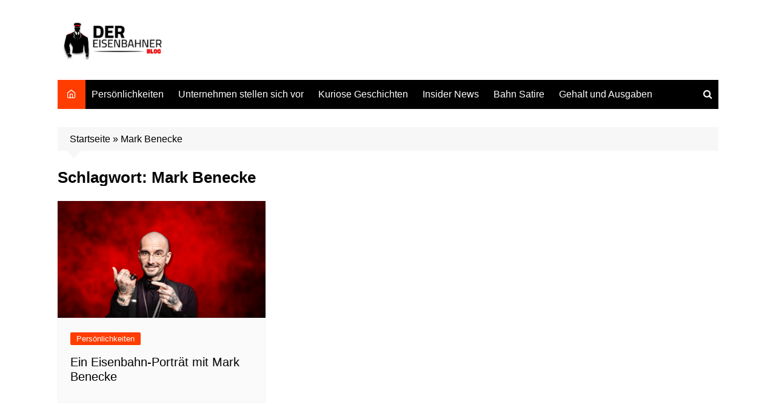

--- FILE ---
content_type: text/html; charset=UTF-8
request_url: https://dereisenbahner.net/tag/mark-benecke/
body_size: 13066
content:
<!doctype html>
<html lang="de">
<head>
<meta charset="UTF-8">
<meta name="viewport" content="width=device-width, initial-scale=1">
<link rel="profile" href="https://gmpg.org/xfn/11">
<meta name='robots' content='index, follow, max-image-preview:large, max-snippet:-1, max-video-preview:-1' />
<!-- This site is optimized with the Yoast SEO plugin v26.8 - https://yoast.com/product/yoast-seo-wordpress/ -->
<title>Mark Benecke Archive - Der Eisenbahner</title>
<link rel="canonical" href="https://dereisenbahner.net/tag/mark-benecke/" />
<meta property="og:locale" content="de_DE" />
<meta property="og:type" content="article" />
<meta property="og:title" content="Mark Benecke Archive - Der Eisenbahner" />
<meta property="og:url" content="https://dereisenbahner.net/tag/mark-benecke/" />
<meta property="og:site_name" content="Der Eisenbahner" />
<meta name="twitter:card" content="summary_large_image" />
<script type="application/ld+json" class="yoast-schema-graph">{"@context":"https://schema.org","@graph":[{"@type":"CollectionPage","@id":"https://dereisenbahner.net/tag/mark-benecke/","url":"https://dereisenbahner.net/tag/mark-benecke/","name":"Mark Benecke Archive - Der Eisenbahner","isPartOf":{"@id":"https://dereisenbahner.net/#website"},"primaryImageOfPage":{"@id":"https://dereisenbahner.net/tag/mark-benecke/#primaryimage"},"image":{"@id":"https://dereisenbahner.net/tag/mark-benecke/#primaryimage"},"thumbnailUrl":"https://dereisenbahner.net/wp-content/uploads/2024/05/DR-Benecke_.png","breadcrumb":{"@id":"https://dereisenbahner.net/tag/mark-benecke/#breadcrumb"},"inLanguage":"de"},{"@type":"ImageObject","inLanguage":"de","@id":"https://dereisenbahner.net/tag/mark-benecke/#primaryimage","url":"https://dereisenbahner.net/wp-content/uploads/2024/05/DR-Benecke_.png","contentUrl":"https://dereisenbahner.net/wp-content/uploads/2024/05/DR-Benecke_.png","width":2240,"height":1260,"caption":"Mark Benecke"},{"@type":"BreadcrumbList","@id":"https://dereisenbahner.net/tag/mark-benecke/#breadcrumb","itemListElement":[{"@type":"ListItem","position":1,"name":"Startseite","item":"https://dereisenbahner.net/"},{"@type":"ListItem","position":2,"name":"Mark Benecke"}]},{"@type":"WebSite","@id":"https://dereisenbahner.net/#website","url":"https://dereisenbahner.net/","name":"Der Eisenbahner","description":"Bekannt aus Facebook und Instagram","potentialAction":[{"@type":"SearchAction","target":{"@type":"EntryPoint","urlTemplate":"https://dereisenbahner.net/?s={search_term_string}"},"query-input":{"@type":"PropertyValueSpecification","valueRequired":true,"valueName":"search_term_string"}}],"inLanguage":"de"}]}</script>
<!-- / Yoast SEO plugin. -->
<script type='application/javascript'  id='pys-version-script'>console.log('PixelYourSite Free version 11.1.5.2');</script>
<link rel='dns-prefetch' href='//www.googletagmanager.com' />
<link rel='dns-prefetch' href='//pagead2.googlesyndication.com' />
<link rel="alternate" type="application/rss+xml" title="Der Eisenbahner &raquo; Feed" href="https://dereisenbahner.net/feed/" />
<link rel="alternate" type="application/rss+xml" title="Der Eisenbahner &raquo; Kommentar-Feed" href="https://dereisenbahner.net/comments/feed/" />
<link rel="alternate" type="application/rss+xml" title="Der Eisenbahner &raquo; Mark Benecke Schlagwort-Feed" href="https://dereisenbahner.net/tag/mark-benecke/feed/" />
<meta property="og:site_name" content="Der Eisenbahner" />
<meta property="og:description" content="Bekannt aus Facebook und Instagram" />
<meta property="og:type" content="website" /><style id='wp-img-auto-sizes-contain-inline-css' type='text/css'>
img:is([sizes=auto i],[sizes^="auto," i]){contain-intrinsic-size:3000px 1500px}
/*# sourceURL=wp-img-auto-sizes-contain-inline-css */
</style>
<!-- <link property="stylesheet" rel='stylesheet' id='wp-block-library-css' href='https://dereisenbahner.net/wp-includes/css/dist/block-library/style.min.css?ver=6.9' type='text/css' media='all' /> -->
<link rel="stylesheet" type="text/css" href="//dereisenbahner.net/wp-content/cache/wpfc-minified/2yo6yttk/h948h.css" media="all"/>
<style id='wp-block-library-theme-inline-css' type='text/css'>
.wp-block-audio :where(figcaption){color:#555;font-size:13px;text-align:center}.is-dark-theme .wp-block-audio :where(figcaption){color:#ffffffa6}.wp-block-audio{margin:0 0 1em}.wp-block-code{border:1px solid #ccc;border-radius:4px;font-family:Menlo,Consolas,monaco,monospace;padding:.8em 1em}.wp-block-embed :where(figcaption){color:#555;font-size:13px;text-align:center}.is-dark-theme .wp-block-embed :where(figcaption){color:#ffffffa6}.wp-block-embed{margin:0 0 1em}.blocks-gallery-caption{color:#555;font-size:13px;text-align:center}.is-dark-theme .blocks-gallery-caption{color:#ffffffa6}:root :where(.wp-block-image figcaption){color:#555;font-size:13px;text-align:center}.is-dark-theme :root :where(.wp-block-image figcaption){color:#ffffffa6}.wp-block-image{margin:0 0 1em}.wp-block-pullquote{border-bottom:4px solid;border-top:4px solid;color:currentColor;margin-bottom:1.75em}.wp-block-pullquote :where(cite),.wp-block-pullquote :where(footer),.wp-block-pullquote__citation{color:currentColor;font-size:.8125em;font-style:normal;text-transform:uppercase}.wp-block-quote{border-left:.25em solid;margin:0 0 1.75em;padding-left:1em}.wp-block-quote cite,.wp-block-quote footer{color:currentColor;font-size:.8125em;font-style:normal;position:relative}.wp-block-quote:where(.has-text-align-right){border-left:none;border-right:.25em solid;padding-left:0;padding-right:1em}.wp-block-quote:where(.has-text-align-center){border:none;padding-left:0}.wp-block-quote.is-large,.wp-block-quote.is-style-large,.wp-block-quote:where(.is-style-plain){border:none}.wp-block-search .wp-block-search__label{font-weight:700}.wp-block-search__button{border:1px solid #ccc;padding:.375em .625em}:where(.wp-block-group.has-background){padding:1.25em 2.375em}.wp-block-separator.has-css-opacity{opacity:.4}.wp-block-separator{border:none;border-bottom:2px solid;margin-left:auto;margin-right:auto}.wp-block-separator.has-alpha-channel-opacity{opacity:1}.wp-block-separator:not(.is-style-wide):not(.is-style-dots){width:100px}.wp-block-separator.has-background:not(.is-style-dots){border-bottom:none;height:1px}.wp-block-separator.has-background:not(.is-style-wide):not(.is-style-dots){height:2px}.wp-block-table{margin:0 0 1em}.wp-block-table td,.wp-block-table th{word-break:normal}.wp-block-table :where(figcaption){color:#555;font-size:13px;text-align:center}.is-dark-theme .wp-block-table :where(figcaption){color:#ffffffa6}.wp-block-video :where(figcaption){color:#555;font-size:13px;text-align:center}.is-dark-theme .wp-block-video :where(figcaption){color:#ffffffa6}.wp-block-video{margin:0 0 1em}:root :where(.wp-block-template-part.has-background){margin-bottom:0;margin-top:0;padding:1.25em 2.375em}
/*# sourceURL=/wp-includes/css/dist/block-library/theme.min.css */
</style>
<style id='classic-theme-styles-inline-css' type='text/css'>
/*! This file is auto-generated */
.wp-block-button__link{color:#fff;background-color:#32373c;border-radius:9999px;box-shadow:none;text-decoration:none;padding:calc(.667em + 2px) calc(1.333em + 2px);font-size:1.125em}.wp-block-file__button{background:#32373c;color:#fff;text-decoration:none}
/*# sourceURL=/wp-includes/css/classic-themes.min.css */
</style>
<style id='esf-fb-halfwidth-style-inline-css' type='text/css'>
.wp-block-create-block-easy-social-feed-facebook-carousel{background-color:#21759b;color:#fff;padding:2px}
/*# sourceURL=https://dereisenbahner.net/wp-content/plugins/easy-facebook-likebox/facebook/includes/blocks/build/halfwidth/style-index.css */
</style>
<style id='esf-fb-fullwidth-style-inline-css' type='text/css'>
.wp-block-create-block-easy-social-feed-facebook-carousel{background-color:#21759b;color:#fff;padding:2px}
/*# sourceURL=https://dereisenbahner.net/wp-content/plugins/easy-facebook-likebox/facebook/includes/blocks/build/fullwidth/style-index.css */
</style>
<style id='esf-fb-thumbnail-style-inline-css' type='text/css'>
.wp-block-create-block-easy-social-feed-facebook-carousel{background-color:#21759b;color:#fff;padding:2px}
/*# sourceURL=https://dereisenbahner.net/wp-content/plugins/easy-facebook-likebox/facebook/includes/blocks/build/thumbnail/style-index.css */
</style>
<!-- <link property="stylesheet" rel='stylesheet' id='responsive_iframes-cgb-style-css-css' href='https://dereisenbahner.net/wp-content/plugins/responsive-iframe/dist/blocks.style.build.css' type='text/css' media='all' /> -->
<link rel="stylesheet" type="text/css" href="//dereisenbahner.net/wp-content/cache/wpfc-minified/2b36cw80/h948h.css" media="all"/>
<style id='global-styles-inline-css' type='text/css'>
:root{--wp--preset--aspect-ratio--square: 1;--wp--preset--aspect-ratio--4-3: 4/3;--wp--preset--aspect-ratio--3-4: 3/4;--wp--preset--aspect-ratio--3-2: 3/2;--wp--preset--aspect-ratio--2-3: 2/3;--wp--preset--aspect-ratio--16-9: 16/9;--wp--preset--aspect-ratio--9-16: 9/16;--wp--preset--color--black: #000000;--wp--preset--color--cyan-bluish-gray: #abb8c3;--wp--preset--color--white: #ffffff;--wp--preset--color--pale-pink: #f78da7;--wp--preset--color--vivid-red: #cf2e2e;--wp--preset--color--luminous-vivid-orange: #ff6900;--wp--preset--color--luminous-vivid-amber: #fcb900;--wp--preset--color--light-green-cyan: #7bdcb5;--wp--preset--color--vivid-green-cyan: #00d084;--wp--preset--color--pale-cyan-blue: #8ed1fc;--wp--preset--color--vivid-cyan-blue: #0693e3;--wp--preset--color--vivid-purple: #9b51e0;--wp--preset--gradient--vivid-cyan-blue-to-vivid-purple: linear-gradient(135deg,rgb(6,147,227) 0%,rgb(155,81,224) 100%);--wp--preset--gradient--light-green-cyan-to-vivid-green-cyan: linear-gradient(135deg,rgb(122,220,180) 0%,rgb(0,208,130) 100%);--wp--preset--gradient--luminous-vivid-amber-to-luminous-vivid-orange: linear-gradient(135deg,rgb(252,185,0) 0%,rgb(255,105,0) 100%);--wp--preset--gradient--luminous-vivid-orange-to-vivid-red: linear-gradient(135deg,rgb(255,105,0) 0%,rgb(207,46,46) 100%);--wp--preset--gradient--very-light-gray-to-cyan-bluish-gray: linear-gradient(135deg,rgb(238,238,238) 0%,rgb(169,184,195) 100%);--wp--preset--gradient--cool-to-warm-spectrum: linear-gradient(135deg,rgb(74,234,220) 0%,rgb(151,120,209) 20%,rgb(207,42,186) 40%,rgb(238,44,130) 60%,rgb(251,105,98) 80%,rgb(254,248,76) 100%);--wp--preset--gradient--blush-light-purple: linear-gradient(135deg,rgb(255,206,236) 0%,rgb(152,150,240) 100%);--wp--preset--gradient--blush-bordeaux: linear-gradient(135deg,rgb(254,205,165) 0%,rgb(254,45,45) 50%,rgb(107,0,62) 100%);--wp--preset--gradient--luminous-dusk: linear-gradient(135deg,rgb(255,203,112) 0%,rgb(199,81,192) 50%,rgb(65,88,208) 100%);--wp--preset--gradient--pale-ocean: linear-gradient(135deg,rgb(255,245,203) 0%,rgb(182,227,212) 50%,rgb(51,167,181) 100%);--wp--preset--gradient--electric-grass: linear-gradient(135deg,rgb(202,248,128) 0%,rgb(113,206,126) 100%);--wp--preset--gradient--midnight: linear-gradient(135deg,rgb(2,3,129) 0%,rgb(40,116,252) 100%);--wp--preset--font-size--small: 16px;--wp--preset--font-size--medium: 28px;--wp--preset--font-size--large: 32px;--wp--preset--font-size--x-large: 42px;--wp--preset--font-size--larger: 38px;--wp--preset--spacing--20: 0.44rem;--wp--preset--spacing--30: 0.67rem;--wp--preset--spacing--40: 1rem;--wp--preset--spacing--50: 1.5rem;--wp--preset--spacing--60: 2.25rem;--wp--preset--spacing--70: 3.38rem;--wp--preset--spacing--80: 5.06rem;--wp--preset--shadow--natural: 6px 6px 9px rgba(0, 0, 0, 0.2);--wp--preset--shadow--deep: 12px 12px 50px rgba(0, 0, 0, 0.4);--wp--preset--shadow--sharp: 6px 6px 0px rgba(0, 0, 0, 0.2);--wp--preset--shadow--outlined: 6px 6px 0px -3px rgb(255, 255, 255), 6px 6px rgb(0, 0, 0);--wp--preset--shadow--crisp: 6px 6px 0px rgb(0, 0, 0);}:where(.is-layout-flex){gap: 0.5em;}:where(.is-layout-grid){gap: 0.5em;}body .is-layout-flex{display: flex;}.is-layout-flex{flex-wrap: wrap;align-items: center;}.is-layout-flex > :is(*, div){margin: 0;}body .is-layout-grid{display: grid;}.is-layout-grid > :is(*, div){margin: 0;}:where(.wp-block-columns.is-layout-flex){gap: 2em;}:where(.wp-block-columns.is-layout-grid){gap: 2em;}:where(.wp-block-post-template.is-layout-flex){gap: 1.25em;}:where(.wp-block-post-template.is-layout-grid){gap: 1.25em;}.has-black-color{color: var(--wp--preset--color--black) !important;}.has-cyan-bluish-gray-color{color: var(--wp--preset--color--cyan-bluish-gray) !important;}.has-white-color{color: var(--wp--preset--color--white) !important;}.has-pale-pink-color{color: var(--wp--preset--color--pale-pink) !important;}.has-vivid-red-color{color: var(--wp--preset--color--vivid-red) !important;}.has-luminous-vivid-orange-color{color: var(--wp--preset--color--luminous-vivid-orange) !important;}.has-luminous-vivid-amber-color{color: var(--wp--preset--color--luminous-vivid-amber) !important;}.has-light-green-cyan-color{color: var(--wp--preset--color--light-green-cyan) !important;}.has-vivid-green-cyan-color{color: var(--wp--preset--color--vivid-green-cyan) !important;}.has-pale-cyan-blue-color{color: var(--wp--preset--color--pale-cyan-blue) !important;}.has-vivid-cyan-blue-color{color: var(--wp--preset--color--vivid-cyan-blue) !important;}.has-vivid-purple-color{color: var(--wp--preset--color--vivid-purple) !important;}.has-black-background-color{background-color: var(--wp--preset--color--black) !important;}.has-cyan-bluish-gray-background-color{background-color: var(--wp--preset--color--cyan-bluish-gray) !important;}.has-white-background-color{background-color: var(--wp--preset--color--white) !important;}.has-pale-pink-background-color{background-color: var(--wp--preset--color--pale-pink) !important;}.has-vivid-red-background-color{background-color: var(--wp--preset--color--vivid-red) !important;}.has-luminous-vivid-orange-background-color{background-color: var(--wp--preset--color--luminous-vivid-orange) !important;}.has-luminous-vivid-amber-background-color{background-color: var(--wp--preset--color--luminous-vivid-amber) !important;}.has-light-green-cyan-background-color{background-color: var(--wp--preset--color--light-green-cyan) !important;}.has-vivid-green-cyan-background-color{background-color: var(--wp--preset--color--vivid-green-cyan) !important;}.has-pale-cyan-blue-background-color{background-color: var(--wp--preset--color--pale-cyan-blue) !important;}.has-vivid-cyan-blue-background-color{background-color: var(--wp--preset--color--vivid-cyan-blue) !important;}.has-vivid-purple-background-color{background-color: var(--wp--preset--color--vivid-purple) !important;}.has-black-border-color{border-color: var(--wp--preset--color--black) !important;}.has-cyan-bluish-gray-border-color{border-color: var(--wp--preset--color--cyan-bluish-gray) !important;}.has-white-border-color{border-color: var(--wp--preset--color--white) !important;}.has-pale-pink-border-color{border-color: var(--wp--preset--color--pale-pink) !important;}.has-vivid-red-border-color{border-color: var(--wp--preset--color--vivid-red) !important;}.has-luminous-vivid-orange-border-color{border-color: var(--wp--preset--color--luminous-vivid-orange) !important;}.has-luminous-vivid-amber-border-color{border-color: var(--wp--preset--color--luminous-vivid-amber) !important;}.has-light-green-cyan-border-color{border-color: var(--wp--preset--color--light-green-cyan) !important;}.has-vivid-green-cyan-border-color{border-color: var(--wp--preset--color--vivid-green-cyan) !important;}.has-pale-cyan-blue-border-color{border-color: var(--wp--preset--color--pale-cyan-blue) !important;}.has-vivid-cyan-blue-border-color{border-color: var(--wp--preset--color--vivid-cyan-blue) !important;}.has-vivid-purple-border-color{border-color: var(--wp--preset--color--vivid-purple) !important;}.has-vivid-cyan-blue-to-vivid-purple-gradient-background{background: var(--wp--preset--gradient--vivid-cyan-blue-to-vivid-purple) !important;}.has-light-green-cyan-to-vivid-green-cyan-gradient-background{background: var(--wp--preset--gradient--light-green-cyan-to-vivid-green-cyan) !important;}.has-luminous-vivid-amber-to-luminous-vivid-orange-gradient-background{background: var(--wp--preset--gradient--luminous-vivid-amber-to-luminous-vivid-orange) !important;}.has-luminous-vivid-orange-to-vivid-red-gradient-background{background: var(--wp--preset--gradient--luminous-vivid-orange-to-vivid-red) !important;}.has-very-light-gray-to-cyan-bluish-gray-gradient-background{background: var(--wp--preset--gradient--very-light-gray-to-cyan-bluish-gray) !important;}.has-cool-to-warm-spectrum-gradient-background{background: var(--wp--preset--gradient--cool-to-warm-spectrum) !important;}.has-blush-light-purple-gradient-background{background: var(--wp--preset--gradient--blush-light-purple) !important;}.has-blush-bordeaux-gradient-background{background: var(--wp--preset--gradient--blush-bordeaux) !important;}.has-luminous-dusk-gradient-background{background: var(--wp--preset--gradient--luminous-dusk) !important;}.has-pale-ocean-gradient-background{background: var(--wp--preset--gradient--pale-ocean) !important;}.has-electric-grass-gradient-background{background: var(--wp--preset--gradient--electric-grass) !important;}.has-midnight-gradient-background{background: var(--wp--preset--gradient--midnight) !important;}.has-small-font-size{font-size: var(--wp--preset--font-size--small) !important;}.has-medium-font-size{font-size: var(--wp--preset--font-size--medium) !important;}.has-large-font-size{font-size: var(--wp--preset--font-size--large) !important;}.has-x-large-font-size{font-size: var(--wp--preset--font-size--x-large) !important;}
:where(.wp-block-post-template.is-layout-flex){gap: 1.25em;}:where(.wp-block-post-template.is-layout-grid){gap: 1.25em;}
:where(.wp-block-term-template.is-layout-flex){gap: 1.25em;}:where(.wp-block-term-template.is-layout-grid){gap: 1.25em;}
:where(.wp-block-columns.is-layout-flex){gap: 2em;}:where(.wp-block-columns.is-layout-grid){gap: 2em;}
:root :where(.wp-block-pullquote){font-size: 1.5em;line-height: 1.6;}
/*# sourceURL=global-styles-inline-css */
</style>
<!-- <link property="stylesheet" rel='stylesheet' id='contact-form-7-css' href='https://dereisenbahner.net/wp-content/plugins/contact-form-7/includes/css/styles.css?ver=6.1.4' type='text/css' media='all' /> -->
<!-- <link property="stylesheet" rel='stylesheet' id='easy-facebook-likebox-custom-fonts-css' href='https://dereisenbahner.net/wp-content/plugins/easy-facebook-likebox/frontend/assets/css/esf-custom-fonts.css?ver=6.9' type='text/css' media='all' /> -->
<!-- <link property="stylesheet" rel='stylesheet' id='easy-facebook-likebox-popup-styles-css' href='https://dereisenbahner.net/wp-content/plugins/easy-facebook-likebox/facebook/frontend/assets/css/esf-free-popup.css?ver=6.7.2' type='text/css' media='all' /> -->
<!-- <link property="stylesheet" rel='stylesheet' id='easy-facebook-likebox-frontend-css' href='https://dereisenbahner.net/wp-content/plugins/easy-facebook-likebox/facebook/frontend/assets/css/easy-facebook-likebox-frontend.css?ver=6.7.2' type='text/css' media='all' /> -->
<!-- <link property="stylesheet" rel='stylesheet' id='easy-facebook-likebox-customizer-style-css' href='https://dereisenbahner.net/wp-admin/admin-ajax.php?action=easy-facebook-likebox-customizer-style&#038;ver=6.7.2' type='text/css' media='all' /> -->
<!-- <link property="stylesheet" rel='stylesheet' id='trx_addons-icons-css' href='https://dereisenbahner.net/wp-content/plugins/trx_addons/css/font-icons/css/trx_addons_icons-embedded.css' type='text/css' media='all' /> -->
<!-- <link property="stylesheet" rel='stylesheet' id='jquery-swiper-css' href='https://dereisenbahner.net/wp-content/plugins/trx_addons/js/swiper/swiper.min.css' type='text/css' media='all' /> -->
<!-- <link property="stylesheet" rel='stylesheet' id='magnific-popup-css' href='https://dereisenbahner.net/wp-content/plugins/trx_addons/js/magnific/magnific-popup.min.css' type='text/css' media='all' /> -->
<!-- <link property="stylesheet" rel='stylesheet' id='trx_addons-css' href='https://dereisenbahner.net/wp-content/plugins/trx_addons/css/trx_addons.css' type='text/css' media='all' /> -->
<!-- <link property="stylesheet" rel='stylesheet' id='trx_addons-animation-css' href='https://dereisenbahner.net/wp-content/plugins/trx_addons/css/trx_addons.animation.css' type='text/css' media='all' /> -->
<link rel="stylesheet" type="text/css" href="//dereisenbahner.net/wp-content/cache/wpfc-minified/7k998ijo/h948i.css" media="all"/>
<style id='wpxpo-global-style-inline-css' type='text/css'>
:root {
--preset-color1: #037fff;
--preset-color2: #026fe0;
--preset-color3: #071323;
--preset-color4: #132133;
--preset-color5: #34495e;
--preset-color6: #787676;
--preset-color7: #f0f2f3;
--preset-color8: #f8f9fa;
--preset-color9: #ffffff;
}{}
/*# sourceURL=wpxpo-global-style-inline-css */
</style>
<style id='ultp-preset-colors-style-inline-css' type='text/css'>
:root { --postx_preset_Base_1_color: #f4f4ff; --postx_preset_Base_2_color: #dddff8; --postx_preset_Base_3_color: #B4B4D6; --postx_preset_Primary_color: #3323f0; --postx_preset_Secondary_color: #4a5fff; --postx_preset_Tertiary_color: #FFFFFF; --postx_preset_Contrast_3_color: #545472; --postx_preset_Contrast_2_color: #262657; --postx_preset_Contrast_1_color: #10102e; --postx_preset_Over_Primary_color: #ffffff;  }
/*# sourceURL=ultp-preset-colors-style-inline-css */
</style>
<style id='ultp-preset-gradient-style-inline-css' type='text/css'>
:root { --postx_preset_Primary_to_Secondary_to_Right_gradient: linear-gradient(90deg, var(--postx_preset_Primary_color) 0%, var(--postx_preset_Secondary_color) 100%); --postx_preset_Primary_to_Secondary_to_Bottom_gradient: linear-gradient(180deg, var(--postx_preset_Primary_color) 0%, var(--postx_preset_Secondary_color) 100%); --postx_preset_Secondary_to_Primary_to_Right_gradient: linear-gradient(90deg, var(--postx_preset_Secondary_color) 0%, var(--postx_preset_Primary_color) 100%); --postx_preset_Secondary_to_Primary_to_Bottom_gradient: linear-gradient(180deg, var(--postx_preset_Secondary_color) 0%, var(--postx_preset_Primary_color) 100%); --postx_preset_Cold_Evening_gradient: linear-gradient(0deg, rgb(12, 52, 131) 0%, rgb(162, 182, 223) 100%, rgb(107, 140, 206) 100%, rgb(162, 182, 223) 100%); --postx_preset_Purple_Division_gradient: linear-gradient(0deg, rgb(112, 40, 228) 0%, rgb(229, 178, 202) 100%); --postx_preset_Over_Sun_gradient: linear-gradient(60deg, rgb(171, 236, 214) 0%, rgb(251, 237, 150) 100%); --postx_preset_Morning_Salad_gradient: linear-gradient(-255deg, rgb(183, 248, 219) 0%, rgb(80, 167, 194) 100%); --postx_preset_Fabled_Sunset_gradient: linear-gradient(-270deg, rgb(35, 21, 87) 0%, rgb(68, 16, 122) 29%, rgb(255, 19, 97) 67%, rgb(255, 248, 0) 100%);  }
/*# sourceURL=ultp-preset-gradient-style-inline-css */
</style>
<style id='ultp-preset-typo-style-inline-css' type='text/css'>
:root { --postx_preset_Heading_typo_font_family: Helvetica; --postx_preset_Heading_typo_font_family_type: sans-serif; --postx_preset_Heading_typo_font_weight: 600; --postx_preset_Heading_typo_text_transform: capitalize; --postx_preset_Body_and_Others_typo_font_family: Helvetica; --postx_preset_Body_and_Others_typo_font_family_type: sans-serif; --postx_preset_Body_and_Others_typo_font_weight: 400; --postx_preset_Body_and_Others_typo_text_transform: lowercase; --postx_preset_body_typo_font_size_lg: 16px; --postx_preset_paragraph_1_typo_font_size_lg: 12px; --postx_preset_paragraph_2_typo_font_size_lg: 12px; --postx_preset_paragraph_3_typo_font_size_lg: 12px; --postx_preset_heading_h1_typo_font_size_lg: 42px; --postx_preset_heading_h2_typo_font_size_lg: 36px; --postx_preset_heading_h3_typo_font_size_lg: 30px; --postx_preset_heading_h4_typo_font_size_lg: 24px; --postx_preset_heading_h5_typo_font_size_lg: 20px; --postx_preset_heading_h6_typo_font_size_lg: 16px; }
/*# sourceURL=ultp-preset-typo-style-inline-css */
</style>
<!-- <link property="stylesheet" rel='stylesheet' id='cream-magazine-style-css' href='https://dereisenbahner.net/wp-content/themes/cream-magazine/style.css?ver=2.1.6' type='text/css' media='all' /> -->
<!-- <link property="stylesheet" rel='stylesheet' id='fontAwesome-4-css' href='https://dereisenbahner.net/wp-content/themes/cream-magazine/assets/dist/fonts/fontAwesome/fontAwesome.min.css?ver=2.1.6' type='text/css' media='all' /> -->
<!-- <link property="stylesheet" rel='stylesheet' id='feather-icons-css' href='https://dereisenbahner.net/wp-content/themes/cream-magazine/assets/dist/fonts/feather/feather.min.css?ver=2.1.6' type='text/css' media='all' /> -->
<!-- <link property="stylesheet" rel='stylesheet' id='cream-magazine-main-css' href='https://dereisenbahner.net/wp-content/themes/cream-magazine/assets/dist/css/main.css?ver=2.1.6' type='text/css' media='all' /> -->
<!-- <link property="stylesheet" rel='stylesheet' id='esf-custom-fonts-css' href='https://dereisenbahner.net/wp-content/plugins/easy-facebook-likebox/frontend/assets/css/esf-custom-fonts.css?ver=6.9' type='text/css' media='all' /> -->
<!-- <link property="stylesheet" rel='stylesheet' id='esf-insta-frontend-css' href='https://dereisenbahner.net/wp-content/plugins/easy-facebook-likebox//instagram/frontend/assets/css/esf-insta-frontend.css?ver=6.9' type='text/css' media='all' /> -->
<!-- <link property="stylesheet" rel='stylesheet' id='esf-insta-customizer-style-css' href='https://dereisenbahner.net/wp-admin/admin-ajax.php?action=esf-insta-customizer-style&#038;ver=6.9' type='text/css' media='all' /> -->
<!-- <link property="stylesheet" rel='stylesheet' id='trx_addons-responsive-css' href='https://dereisenbahner.net/wp-content/plugins/trx_addons/css/trx_addons.responsive.css' type='text/css' media='all' /> -->
<link rel="stylesheet" type="text/css" href="//dereisenbahner.net/wp-content/cache/wpfc-minified/e2k8twul/h948e.css" media="all"/>
<link property="stylesheet" rel='stylesheet' id='fontawesome-css' href='//maxcdn.bootstrapcdn.com/font-awesome/4.3.0/css/font-awesome.min.css?ver=4.3.0' type='text/css' media='all' />
<link property="stylesheet" rel='stylesheet' id='google-font-open-sans-css' href='//fonts.googleapis.com/css?family=Open+Sans%3A400%2C300%2C700&#038;ver=6.9' type='text/css' media='all' />
<!-- <link property="stylesheet" rel='stylesheet' id='mb-css' href='https://dereisenbahner.net/wp-content/plugins/mango-buttons/public/style/mb-button.css?ver=1.2.9' type='text/css' media='all' /> -->
<link rel="stylesheet" type="text/css" href="//dereisenbahner.net/wp-content/cache/wpfc-minified/7nbowpbx/h948c.css" media="all"/>
<script src='//dereisenbahner.net/wp-content/cache/wpfc-minified/ft8smmqs/h948h.js' type="text/javascript"></script>
<!-- <script type="text/javascript" src="https://dereisenbahner.net/wp-content/plugins/responsive-iframe/src//js/constants.js?ver=6.9" id="constants_responsive_iframe-js"></script> -->
<!-- <script type="text/javascript" src="https://dereisenbahner.net/wp-includes/js/jquery/jquery.min.js?ver=3.7.1" id="jquery-core-js"></script> -->
<!-- <script type="text/javascript" src="https://dereisenbahner.net/wp-includes/js/jquery/jquery-migrate.min.js?ver=3.4.1" id="jquery-migrate-js"></script> -->
<!-- <script type="text/javascript" src="https://dereisenbahner.net/wp-content/plugins/easy-facebook-likebox/facebook/frontend/assets/js/esf-free-popup.min.js?ver=6.7.2" id="easy-facebook-likebox-popup-script-js"></script> -->
<script type="text/javascript" id="easy-facebook-likebox-public-script-js-extra">
/* <![CDATA[ */
var public_ajax = {"ajax_url":"https://dereisenbahner.net/wp-admin/admin-ajax.php","efbl_is_fb_pro":""};
//# sourceURL=easy-facebook-likebox-public-script-js-extra
/* ]]> */
</script>
<script src='//dereisenbahner.net/wp-content/cache/wpfc-minified/erthum3a/h948h.js' type="text/javascript"></script>
<!-- <script type="text/javascript" src="https://dereisenbahner.net/wp-content/plugins/easy-facebook-likebox/facebook/frontend/assets/js/public.js?ver=6.7.2" id="easy-facebook-likebox-public-script-js"></script> -->
<!-- <script type="text/javascript" src="https://dereisenbahner.net/wp-content/plugins/easy-facebook-likebox/frontend/assets/js/imagesloaded.pkgd.min.js?ver=6.9" id="imagesloaded.pkgd.min-js"></script> -->
<script type="text/javascript" id="esf-insta-public-js-extra">
/* <![CDATA[ */
var esf_insta = {"ajax_url":"https://dereisenbahner.net/wp-admin/admin-ajax.php","version":"free","nonce":"752d991263"};
//# sourceURL=esf-insta-public-js-extra
/* ]]> */
</script>
<script src='//dereisenbahner.net/wp-content/cache/wpfc-minified/q532zj2g/h948h.js' type="text/javascript"></script>
<!-- <script type="text/javascript" src="https://dereisenbahner.net/wp-content/plugins/easy-facebook-likebox//instagram/frontend/assets/js/esf-insta-public.js?ver=1" id="esf-insta-public-js"></script> -->
<!-- <script type="text/javascript" src="https://dereisenbahner.net/wp-content/plugins/responsive-iframe/src//js/responsiveIframe.js?ver=6.9" id="responsive_iframe_patrickp-js"></script> -->
<!-- <script type="text/javascript" src="https://dereisenbahner.net/wp-content/plugins/pixelyoursite/dist/scripts/jquery.bind-first-0.2.3.min.js?ver=0.2.3" id="jquery-bind-first-js"></script> -->
<!-- <script type="text/javascript" src="https://dereisenbahner.net/wp-content/plugins/pixelyoursite/dist/scripts/js.cookie-2.1.3.min.js?ver=2.1.3" id="js-cookie-pys-js"></script> -->
<!-- <script type="text/javascript" src="https://dereisenbahner.net/wp-content/plugins/pixelyoursite/dist/scripts/tld.min.js?ver=2.3.1" id="js-tld-js"></script> -->
<script type="text/javascript" id="pys-js-extra">
/* <![CDATA[ */
var pysOptions = {"staticEvents":[],"dynamicEvents":[],"triggerEvents":[],"triggerEventTypes":[],"debug":"","siteUrl":"https://dereisenbahner.net","ajaxUrl":"https://dereisenbahner.net/wp-admin/admin-ajax.php","ajax_event":"7636880f53","enable_remove_download_url_param":"1","cookie_duration":"7","last_visit_duration":"60","enable_success_send_form":"","ajaxForServerEvent":"1","ajaxForServerStaticEvent":"1","useSendBeacon":"1","send_external_id":"1","external_id_expire":"180","track_cookie_for_subdomains":"1","google_consent_mode":"1","gdpr":{"ajax_enabled":false,"all_disabled_by_api":false,"facebook_disabled_by_api":false,"analytics_disabled_by_api":false,"google_ads_disabled_by_api":false,"pinterest_disabled_by_api":false,"bing_disabled_by_api":false,"reddit_disabled_by_api":false,"externalID_disabled_by_api":false,"facebook_prior_consent_enabled":true,"analytics_prior_consent_enabled":true,"google_ads_prior_consent_enabled":null,"pinterest_prior_consent_enabled":true,"bing_prior_consent_enabled":true,"cookiebot_integration_enabled":false,"cookiebot_facebook_consent_category":"marketing","cookiebot_analytics_consent_category":"statistics","cookiebot_tiktok_consent_category":"marketing","cookiebot_google_ads_consent_category":"marketing","cookiebot_pinterest_consent_category":"marketing","cookiebot_bing_consent_category":"marketing","consent_magic_integration_enabled":false,"real_cookie_banner_integration_enabled":false,"cookie_notice_integration_enabled":false,"cookie_law_info_integration_enabled":false,"analytics_storage":{"enabled":true,"value":"granted","filter":false},"ad_storage":{"enabled":true,"value":"granted","filter":false},"ad_user_data":{"enabled":true,"value":"granted","filter":false},"ad_personalization":{"enabled":true,"value":"granted","filter":false}},"cookie":{"disabled_all_cookie":false,"disabled_start_session_cookie":false,"disabled_advanced_form_data_cookie":false,"disabled_landing_page_cookie":false,"disabled_first_visit_cookie":false,"disabled_trafficsource_cookie":false,"disabled_utmTerms_cookie":false,"disabled_utmId_cookie":false},"tracking_analytics":{"TrafficSource":"direct","TrafficLanding":"undefined","TrafficUtms":[],"TrafficUtmsId":[]},"GATags":{"ga_datalayer_type":"default","ga_datalayer_name":"dataLayerPYS"},"woo":{"enabled":false},"edd":{"enabled":false},"cache_bypass":"1769090349"};
//# sourceURL=pys-js-extra
/* ]]> */
</script>
<script src='//dereisenbahner.net/wp-content/cache/wpfc-minified/m084rxl3/h948h.js' type="text/javascript"></script>
<!-- <script type="text/javascript" src="https://dereisenbahner.net/wp-content/plugins/pixelyoursite/dist/scripts/public.js?ver=11.1.5.2" id="pys-js"></script> -->
<!-- Google Tag (gtac.js) durch Site-Kit hinzugefügt -->
<!-- Von Site Kit hinzugefügtes Google-Analytics-Snippet -->
<script type="text/javascript" src="https://www.googletagmanager.com/gtag/js?id=G-KRKKEDQ8TW" id="google_gtagjs-js" async></script>
<script type="text/javascript" id="google_gtagjs-js-after">
/* <![CDATA[ */
window.dataLayer = window.dataLayer || [];function gtag(){dataLayer.push(arguments);}
gtag("set","linker",{"domains":["dereisenbahner.net"]});
gtag("js", new Date());
gtag("set", "developer_id.dZTNiMT", true);
gtag("config", "G-KRKKEDQ8TW");
//# sourceURL=google_gtagjs-js-after
/* ]]> */
</script>
<link rel="https://api.w.org/" href="https://dereisenbahner.net/wp-json/" /><link rel="alternate" title="JSON" type="application/json" href="https://dereisenbahner.net/wp-json/wp/v2/tags/444" /><link rel="EditURI" type="application/rsd+xml" title="RSD" href="https://dereisenbahner.net/xmlrpc.php?rsd" />
<meta name="generator" content="WordPress 6.9" />
<meta name="generator" content="Site Kit by Google 1.170.0" /><meta name="facebook-domain-verification" content="loo4gk7oysix7fiapyj5f2jbv61h98" />
<script src="https://cloud.ccm19.de/app.js?apiKey=b9aeae61bb138a6f4c7461703c4a006ded05e1954c34a701&domain=64aec87e5445afb0ec0758e2" referrerpolicy="origin"></script>
<script id="mcjs">!function(c,h,i,m,p){m=c.createElement(h),p=c.getElementsByTagName(h)[0],m.async=1,m.src=i,p.parentNode.insertBefore(m,p)}(document,"script","https://chimpstatic.com/mcjs-connected/js/users/f09f016d93b125cf6a5740298/97fcffdbdee6e8afedb868061.js");</script>
<!-- Meta Pixel Code -->
<script>
!function(f,b,e,v,n,t,s)
{if(f.fbq)return;n=f.fbq=function(){n.callMethod?
n.callMethod.apply(n,arguments):n.queue.push(arguments)};
if(!f._fbq)f._fbq=n;n.push=n;n.loaded=!0;n.version='2.0';
n.queue=[];t=b.createElement(e);t.async=!0;
t.src=v;s=b.getElementsByTagName(e)[0];
s.parentNode.insertBefore(t,s)}(window, document,'script',
'https://connect.facebook.net/en_US/fbevents.js');
fbq('init', '703171022156823');
fbq('track', 'PageView');
</script>
<noscript><img height="1" width="1" style="display:none"
src="https://www.facebook.com/tr?id=703171022156823&ev=PageView&noscript=1"
/></noscript>
<!-- End Meta Pixel Code --><style>a:hover{text-decoration:none !important;}button,input[type="button"],input[type="reset"],input[type="submit"],.primary-navigation > ul > li.home-btn,.cm_header_lay_three .primary-navigation > ul > li.home-btn,.news_ticker_wrap .ticker_head,#toTop,.section-title h2::after,.sidebar-widget-area .widget .widget-title h2::after,.footer-widget-container .widget .widget-title h2::after,#comments div#respond h3#reply-title::after,#comments h2.comments-title:after,.post_tags a,.owl-carousel .owl-nav button.owl-prev,.owl-carousel .owl-nav button.owl-next,.cm_author_widget .author-detail-link a,.error_foot form input[type="submit"],.widget_search form input[type="submit"],.header-search-container input[type="submit"],.trending_widget_carousel .owl-dots button.owl-dot,.pagination .page-numbers.current,.post-navigation .nav-links .nav-previous a,.post-navigation .nav-links .nav-next a,#comments form input[type="submit"],footer .widget.widget_search form input[type="submit"]:hover,.widget_product_search .woocommerce-product-search button[type="submit"],.woocommerce ul.products li.product .button,.woocommerce .woocommerce-pagination ul.page-numbers li span.current,.woocommerce .product div.summary .cart button.single_add_to_cart_button,.woocommerce .product div.woocommerce-tabs div.panel #reviews #review_form_wrapper .comment-form p.form-submit .submit,.woocommerce .product section.related > h2::after,.woocommerce .cart .button:hover,.woocommerce .cart .button:focus,.woocommerce .cart input.button:hover,.woocommerce .cart input.button:focus,.woocommerce #respond input#submit:hover,.woocommerce #respond input#submit:focus,.woocommerce button.button:hover,.woocommerce button.button:focus,.woocommerce input.button:hover,.woocommerce input.button:focus,.woocommerce #respond input#submit.alt:hover,.woocommerce a.button.alt:hover,.woocommerce button.button.alt:hover,.woocommerce input.button.alt:hover,.woocommerce a.remove:hover,.woocommerce-account .woocommerce-MyAccount-navigation ul li.is-active a,.woocommerce a.button:hover,.woocommerce a.button:focus,.widget_product_tag_cloud .tagcloud a:hover,.widget_product_tag_cloud .tagcloud a:focus,.woocommerce .widget_price_filter .price_slider_wrapper .ui-slider .ui-slider-handle,.error_page_top_portion,.primary-navigation ul li a span.menu-item-description{background-color:#FF3D00}a:hover,.post_title h2 a:hover,.post_title h2 a:focus,.post_meta li a:hover,.post_meta li a:focus,ul.social-icons li a[href*=".com"]:hover::before,.ticker_carousel .owl-nav button.owl-prev i,.ticker_carousel .owl-nav button.owl-next i,.news_ticker_wrap .ticker_items .item a:hover,.news_ticker_wrap .ticker_items .item a:focus,.cm_banner .post_title h2 a:hover,.cm_banner .post_meta li a:hover,.cm_middle_post_widget_one .post_title h2 a:hover,.cm_middle_post_widget_one .post_meta li a:hover,.cm_middle_post_widget_three .post_thumb .post-holder a:hover,.cm_middle_post_widget_three .post_thumb .post-holder a:focus,.cm_middle_post_widget_six .middle_widget_six_carousel .item .card .card_content a:hover,.cm_middle_post_widget_six .middle_widget_six_carousel .item .card .card_content a:focus,.cm_post_widget_twelve .card .post-holder a:hover,.cm_post_widget_twelve .card .post-holder a:focus,.cm_post_widget_seven .card .card_content a:hover,.cm_post_widget_seven .card .card_content a:focus,.copyright_section a:hover,.footer_nav ul li a:hover,.breadcrumb ul li:last-child span,.pagination .page-numbers:hover,#comments ol.comment-list li article footer.comment-meta .comment-metadata span.edit-link a:hover,#comments ol.comment-list li article .reply a:hover,.social-share ul li a:hover,ul.social-icons li a:hover,ul.social-icons li a:focus,.woocommerce ul.products li.product a:hover,.woocommerce ul.products li.product .price,.woocommerce .woocommerce-pagination ul.page-numbers li a.page-numbers:hover,.woocommerce div.product p.price,.woocommerce div.product span.price,.video_section .video_details .post_title h2 a:hover,.primary-navigation.dark li a:hover,footer .footer_inner a:hover,.footer-widget-container ul.post_meta li:hover span,.footer-widget-container ul.post_meta li:hover a,ul.post_meta li a:hover,.cm-post-widget-two .big-card .post-holder .post_title h2 a:hover,.cm-post-widget-two .big-card .post_meta li a:hover,.copyright_section .copyrights a,.breadcrumb ul li a:hover,.breadcrumb ul li a:hover span{color:#FF3D00}.ticker_carousel .owl-nav button.owl-prev,.ticker_carousel .owl-nav button.owl-next,.error_foot form input[type="submit"],.widget_search form input[type="submit"],.pagination .page-numbers:hover,#comments form input[type="submit"],.social-share ul li a:hover,.header-search-container .search-form-entry,.widget_product_search .woocommerce-product-search button[type="submit"],.woocommerce .woocommerce-pagination ul.page-numbers li span.current,.woocommerce .woocommerce-pagination ul.page-numbers li a.page-numbers:hover,.woocommerce a.remove:hover,.ticker_carousel .owl-nav button.owl-prev:hover,.ticker_carousel .owl-nav button.owl-next:hover,footer .widget.widget_search form input[type="submit"]:hover,.trending_widget_carousel .owl-dots button.owl-dot,.the_content blockquote,.widget_tag_cloud .tagcloud a:hover{border-color:#FF3D00}header .mask{background-color:rgba(0,0,0,0.2);}.site-description{color:#000000;}body{font-family:Arial,sans-serif;font-weight:inherit;}h1,h2,h3,h4,h5,h6,.site-title{font-family:Arial,sans-serif;font-weight:inherit;}.entry_cats ul.post-categories li a{background-color:#FF3D00;color:#fff;}.entry_cats ul.post-categories li a:hover{background-color:#010101;color:#fff;}.the_content a{color:#FF3D00;}.the_content a:hover{color:#010101;}.post-display-grid .card_content .cm-post-excerpt{margin-top:15px;}</style>
<!-- Durch Site Kit hinzugefügte Google AdSense Metatags -->
<meta name="google-adsense-platform-account" content="ca-host-pub-2644536267352236">
<meta name="google-adsense-platform-domain" content="sitekit.withgoogle.com">
<!-- Beende durch Site Kit hinzugefügte Google AdSense Metatags -->
<meta name="generator" content="Elementor 3.34.2; features: additional_custom_breakpoints; settings: css_print_method-internal, google_font-enabled, font_display-auto">
<style>
.e-con.e-parent:nth-of-type(n+4):not(.e-lazyloaded):not(.e-no-lazyload),
.e-con.e-parent:nth-of-type(n+4):not(.e-lazyloaded):not(.e-no-lazyload) * {
background-image: none !important;
}
@media screen and (max-height: 1024px) {
.e-con.e-parent:nth-of-type(n+3):not(.e-lazyloaded):not(.e-no-lazyload),
.e-con.e-parent:nth-of-type(n+3):not(.e-lazyloaded):not(.e-no-lazyload) * {
background-image: none !important;
}
}
@media screen and (max-height: 640px) {
.e-con.e-parent:nth-of-type(n+2):not(.e-lazyloaded):not(.e-no-lazyload),
.e-con.e-parent:nth-of-type(n+2):not(.e-lazyloaded):not(.e-no-lazyload) * {
background-image: none !important;
}
}
</style>
<script type='application/javascript' id='pys-config-warning-script'>console.warn('PixelYourSite: no pixel configured.');</script>
<!-- Von Site Kit hinzugefügtes Google-AdSense-Snippet -->
<script type="text/javascript" async="async" src="https://pagead2.googlesyndication.com/pagead/js/adsbygoogle.js?client=ca-pub-5692767486710893&amp;host=ca-host-pub-2644536267352236" crossorigin="anonymous"></script>
<!-- Ende des von Site Kit hinzugefügten Google-AdSense-Snippets -->
<link rel="icon" href="https://dereisenbahner.net/wp-content/uploads/2022/03/cropped-129757488_220661972763811_3510516868816364207_n-32x32.jpg" sizes="32x32" />
<link rel="icon" href="https://dereisenbahner.net/wp-content/uploads/2022/03/cropped-129757488_220661972763811_3510516868816364207_n-192x192.jpg" sizes="192x192" />
<link rel="apple-touch-icon" href="https://dereisenbahner.net/wp-content/uploads/2022/03/cropped-129757488_220661972763811_3510516868816364207_n-180x180.jpg" />
<meta name="msapplication-TileImage" content="https://dereisenbahner.net/wp-content/uploads/2022/03/cropped-129757488_220661972763811_3510516868816364207_n-270x270.jpg" />
</head>
<body data-rsssl=1 class="archive tag tag-mark-benecke tag-444 wp-custom-logo wp-embed-responsive wp-theme-cream-magazine postx-page hfeed cm-mobile-content-sidebar right-sidebar boxed elementor-default elementor-kit-422">
<a class="skip-link screen-reader-text" href="#content">Zum Inhalt springen</a>
<div class="page-wrapper">
<header class="general-header cm-header-style-one">
<div class="cm-container">
<div class="logo-container">
<div class="row align-items-center">
<div class="cm-col-lg-4 cm-col-12">
<div class="logo">
<a href="https://dereisenbahner.net/" class="custom-logo-link" rel="home"><img fetchpriority="high" width="464" height="188" src="https://dereisenbahner.net/wp-content/uploads/2022/04/qqqqqqwe.png" class="custom-logo" alt="Der Eisenbahner" decoding="async" srcset="https://dereisenbahner.net/wp-content/uploads/2022/04/qqqqqqwe.png 464w, https://dereisenbahner.net/wp-content/uploads/2022/04/qqqqqqwe-300x122.png 300w" sizes="(max-width: 464px) 100vw, 464px" /></a>		</div><!-- .logo -->
</div><!-- .col -->
</div><!-- .row -->
</div><!-- .logo-container -->
<nav class="main-navigation">
<div id="main-nav" class="primary-navigation">
<ul id="menu-ansicht-menue-oben" class=""><li class="home-btn"><a href="https://dereisenbahner.net/"><i class="feather icon-home" aria-hidden="true"></i></a></li><li id="menu-item-14" class="menu-item menu-item-type-taxonomy menu-item-object-category menu-item-14"><a href="https://dereisenbahner.net/category/persoenlichkeiten/">Persönlichkeiten</a></li>
<li id="menu-item-77" class="menu-item menu-item-type-taxonomy menu-item-object-category menu-item-77"><a href="https://dereisenbahner.net/category/unternehmen-stellen-sich-vor/">Unternehmen stellen sich vor</a></li>
<li id="menu-item-634" class="menu-item menu-item-type-taxonomy menu-item-object-category menu-item-634"><a href="https://dereisenbahner.net/category/kuriose-geschichte/">Kuriose Geschichten</a></li>
<li id="menu-item-635" class="menu-item menu-item-type-taxonomy menu-item-object-category menu-item-635"><a href="https://dereisenbahner.net/category/insider-news/">Insider News</a></li>
<li id="menu-item-800" class="menu-item menu-item-type-taxonomy menu-item-object-category menu-item-800"><a href="https://dereisenbahner.net/category/bahn-satire/">Bahn Satire</a></li>
<li id="menu-item-1339" class="menu-item menu-item-type-taxonomy menu-item-object-category menu-item-1339"><a href="https://dereisenbahner.net/category/gehalt-und-ausgaben/">Gehalt und Ausgaben</a></li>
</ul>			</div><!-- .primary-navigation -->
<div class="header-search-container">
<div class="search-form-entry">
<form role="search" class="cm-search-form" method="get" action="https://dereisenbahner.net/"><input type="search" name="s" placeholder="Hier eingeben" value="" ><button type="submit" class="cm-submit-btn"><i class="feather icon-search"></i></button></form>				</div><!-- .search-form-entry -->
</div><!-- .search-container -->
</nav><!-- .main-navigation -->
</div><!-- .cm-container -->
</header><!-- .general-header -->
<div id="content" class="site-content">
<div class="cm-container">
<div class="inner-page-wrapper">
<div id="primary" class="content-area">
<main id="main" class="site-main">
<div class="cm_archive_page">
<div class="breadcrumb  yoast-breadcrumb">
<span><span><a href="https://dereisenbahner.net/">Startseite</a></span> » <span class="breadcrumb_last" aria-current="page">Mark Benecke</span></span>			</div>
<div class="archive-container">
<div class="row">
<div class="cm-col-lg-12 cm-col-12">
<div class="content-entry">
<section class="list_page_iner">
<div class="section-title">
<h1>Schlagwort: <span>Mark Benecke</span></h1>											</div><!-- .section-title -->
<div class="list_entry">
<section class="post-display-grid">
<div class="section_inner">
<div class="row">
<div class="cm-col-lg-4 cm-col-md-6 cm-col-12">
<article id="post-1186" class="grid-post-holder post-1186 post type-post status-publish format-standard has-post-thumbnail hentry category-persoenlichkeiten tag-dr-mark-benecke tag-dr-mark-benecke-interview tag-mark-benecke tag-mark-benecke-erfahrung">
<div class="card">
<div class="post_thumb">
<a href="https://dereisenbahner.net/persoenlichkeiten/dr-mark-benecke-im-interview/">
<figure class="imghover">
<img width="800" height="450" src="https://dereisenbahner.net/wp-content/uploads/2024/05/DR-Benecke_-800x450.png" class="attachment-cream-magazine-thumbnail-2 size-cream-magazine-thumbnail-2 wp-post-image" alt="Ein Eisenbahn-Porträt mit Mark Benecke" decoding="async" srcset="https://dereisenbahner.net/wp-content/uploads/2024/05/DR-Benecke_-800x450.png 800w, https://dereisenbahner.net/wp-content/uploads/2024/05/DR-Benecke_-300x169.png 300w, https://dereisenbahner.net/wp-content/uploads/2024/05/DR-Benecke_-1024x576.png 1024w, https://dereisenbahner.net/wp-content/uploads/2024/05/DR-Benecke_-768x432.png 768w, https://dereisenbahner.net/wp-content/uploads/2024/05/DR-Benecke_-1536x864.png 1536w, https://dereisenbahner.net/wp-content/uploads/2024/05/DR-Benecke_-2048x1152.png 2048w, https://dereisenbahner.net/wp-content/uploads/2024/05/DR-Benecke_-1170x658.png 1170w, https://dereisenbahner.net/wp-content/uploads/2024/05/DR-Benecke_-770x433.png 770w, https://dereisenbahner.net/wp-content/uploads/2024/05/DR-Benecke_-370x208.png 370w, https://dereisenbahner.net/wp-content/uploads/2024/05/DR-Benecke_-270x152.png 270w" sizes="(max-width: 800px) 100vw, 800px" />			</figure>
</a>
</div>
<div class="card_content">
<div class="entry_cats">
<ul class="post-categories">
<li><a href="https://dereisenbahner.net/category/persoenlichkeiten/" rel="category tag">Persönlichkeiten</a></li></ul>				</div><!-- .entry_cats -->
<div class="post_title">
<h2><a href="https://dereisenbahner.net/persoenlichkeiten/dr-mark-benecke-im-interview/">Ein Eisenbahn-Porträt mit Mark Benecke</a></h2>
</div><!-- .post_title -->
<div class="cm-post-meta">
<ul class="post_meta">
</ul><!-- .post_meta -->
</div><!-- .meta -->
</div><!-- .card_content -->
</div><!-- .card -->
</article><!-- #post-1186 -->
</div><!-- .col -->
</div><!-- .row -->
</div><!-- .section_inner -->
</section><!-- .cm-post-widget-three -->
</div><!-- .list_entry -->
</section><!-- .section list -->
</div><!-- .content-entry -->
</div>
</div><!-- .row -->
</div><!-- .archive-container -->
</div><!-- .cm_archive_page -->
</main><!-- #main.site-main -->
</div><!-- #primary.content-area -->
</div><!-- .inner-page-wrapper -->
</div><!-- .cm-container -->
</div><!-- #content.site-content -->
<footer class="footer">
<div class="footer_inner">
<div class="cm-container">
<div class="row footer-widget-container">
<div class="cm-col-lg-4 cm-col-12">
<div class="blocks">
</div><!-- .blocks -->
</div><!-- .cm-col-->
<div class="cm-col-lg-4 cm-col-12">
<div class="blocks">
</div><!-- .blocks -->
</div><!-- .cm-col-->
<div class="cm-col-lg-4 cm-col-12">
<div class="blocks">
</div><!-- .blocks -->
</div><!-- .cm-col-->
</div><!-- .row -->
<div class="copyright_section">
<div class="row">
<div class="cm-col-lg-7 cm-col-md-6 cm-col-12">
<div class="copyrights">
<p>
Cream Magazine von <a href="https://themebeez.com">Themebeez</a>				</p>
</div>
</div><!-- .col -->
<div class="cm-col-lg-5 cm-col-md-6 cm-col-12">
<div class="footer_nav">
<ul id="menu-ansicht-oben-menue" class="menu"><li id="menu-item-16" class="menu-item menu-item-type-post_type menu-item-object-page menu-item-16"><a href="https://dereisenbahner.net/datenschutzerklaerung/">Datenschutzerklärung</a></li>
<li id="menu-item-17" class="menu-item menu-item-type-post_type menu-item-object-page menu-item-17"><a href="https://dereisenbahner.net/impressum/">Impressum</a></li>
</ul>			</div><!-- .footer_nav -->
</div><!-- .col -->
</div><!-- .row -->
</div><!-- .copyright_section -->
</div><!-- .cm-container -->
</div><!-- .footer_inner -->
</footer><!-- .footer -->
</div><!-- .page_wrap -->
<div class="backtoptop">
<button id="toTop" class="btn btn-info">
<i class="fa fa-angle-up" aria-hidden="true"></i>
</button>
</div><!-- ./ backtoptop -->
<a href="#" class="trx_addons_scroll_to_top trx_addons_icon-up" title="Scroll to top"></a><script type="speculationrules">
{"prefetch":[{"source":"document","where":{"and":[{"href_matches":"/*"},{"not":{"href_matches":["/wp-*.php","/wp-admin/*","/wp-content/uploads/*","/wp-content/*","/wp-content/plugins/*","/wp-content/themes/cream-magazine/*","/*\\?(.+)"]}},{"not":{"selector_matches":"a[rel~=\"nofollow\"]"}},{"not":{"selector_matches":".no-prefetch, .no-prefetch a"}}]},"eagerness":"conservative"}]}
</script>
<script>
const lazyloadRunObserver = () => {
const lazyloadBackgrounds = document.querySelectorAll( `.e-con.e-parent:not(.e-lazyloaded)` );
const lazyloadBackgroundObserver = new IntersectionObserver( ( entries ) => {
entries.forEach( ( entry ) => {
if ( entry.isIntersecting ) {
let lazyloadBackground = entry.target;
if( lazyloadBackground ) {
lazyloadBackground.classList.add( 'e-lazyloaded' );
}
lazyloadBackgroundObserver.unobserve( entry.target );
}
});
}, { rootMargin: '200px 0px 200px 0px' } );
lazyloadBackgrounds.forEach( ( lazyloadBackground ) => {
lazyloadBackgroundObserver.observe( lazyloadBackground );
} );
};
const events = [
'DOMContentLoaded',
'elementor/lazyload/observe',
];
events.forEach( ( event ) => {
document.addEventListener( event, lazyloadRunObserver );
} );
</script>
<script type="text/javascript" src="https://dereisenbahner.net/wp-includes/js/dist/hooks.min.js?ver=dd5603f07f9220ed27f1" id="wp-hooks-js"></script>
<script type="text/javascript" src="https://dereisenbahner.net/wp-includes/js/dist/i18n.min.js?ver=c26c3dc7bed366793375" id="wp-i18n-js"></script>
<script type="text/javascript" id="wp-i18n-js-after">
/* <![CDATA[ */
wp.i18n.setLocaleData( { 'text direction\u0004ltr': [ 'ltr' ] } );
//# sourceURL=wp-i18n-js-after
/* ]]> */
</script>
<script type="text/javascript" src="https://dereisenbahner.net/wp-content/plugins/contact-form-7/includes/swv/js/index.js?ver=6.1.4" id="swv-js"></script>
<script type="text/javascript" id="contact-form-7-js-translations">
/* <![CDATA[ */
( function( domain, translations ) {
var localeData = translations.locale_data[ domain ] || translations.locale_data.messages;
localeData[""].domain = domain;
wp.i18n.setLocaleData( localeData, domain );
} )( "contact-form-7", {"translation-revision-date":"2025-10-26 03:28:49+0000","generator":"GlotPress\/4.0.3","domain":"messages","locale_data":{"messages":{"":{"domain":"messages","plural-forms":"nplurals=2; plural=n != 1;","lang":"de"},"This contact form is placed in the wrong place.":["Dieses Kontaktformular wurde an der falschen Stelle platziert."],"Error:":["Fehler:"]}},"comment":{"reference":"includes\/js\/index.js"}} );
//# sourceURL=contact-form-7-js-translations
/* ]]> */
</script>
<script type="text/javascript" id="contact-form-7-js-before">
/* <![CDATA[ */
var wpcf7 = {
"api": {
"root": "https:\/\/dereisenbahner.net\/wp-json\/",
"namespace": "contact-form-7\/v1"
}
};
//# sourceURL=contact-form-7-js-before
/* ]]> */
</script>
<script type="text/javascript" src="https://dereisenbahner.net/wp-content/plugins/contact-form-7/includes/js/index.js?ver=6.1.4" id="contact-form-7-js"></script>
<script type="text/javascript" src="https://dereisenbahner.net/wp-content/plugins/trx_addons/js/swiper/swiper.min.js" id="jquery-swiper-js"></script>
<script type="text/javascript" src="https://dereisenbahner.net/wp-content/plugins/trx_addons/js/magnific/jquery.magnific-popup.min.js" id="magnific-popup-js"></script>
<script type="text/javascript" id="trx_addons-js-extra">
/* <![CDATA[ */
var TRX_ADDONS_STORAGE = {"ajax_url":"https://dereisenbahner.net/wp-admin/admin-ajax.php","ajax_nonce":"b96c5c67b9","site_url":"https://dereisenbahner.net","post_id":"1186","vc_edit_mode":"0","popup_engine":"magnific","scroll_progress":"hide","animate_inner_links":"0","add_target_blank":"0","menu_collapse":"0","menu_collapse_icon":"trx_addons_icon-ellipsis-vert","user_logged_in":"0","email_mask":"^([a-zA-Z0-9_\\-]+\\.)*[a-zA-Z0-9_\\-]+@[a-z0-9_\\-]+(\\.[a-z0-9_\\-]+)*\\.[a-z]{2,6}$","msg_ajax_error":"Invalid server answer!","msg_magnific_loading":"Loading image","msg_magnific_error":"Error loading image","msg_error_like":"Error saving your like! Please, try again later.","msg_field_name_empty":"The name can't be empty","msg_field_email_empty":"Too short (or empty) email address","msg_field_email_not_valid":"Invalid email address","msg_field_text_empty":"The message text can't be empty","msg_search_error":"Search error! Try again later.","msg_send_complete":"Send message complete!","msg_send_error":"Transmit failed!","msg_validation_error":"Error data validation!","msg_name_empty":"The name can't be empty","msg_name_long":"Too long name","msg_email_empty":"Too short (or empty) email address","msg_email_long":"E-mail address is too long","msg_email_not_valid":"E-mail address is invalid","msg_text_empty":"The message text can't be empty","ajax_views":"","menu_cache":[],"login_via_ajax":"1","msg_login_empty":"The Login field can't be empty","msg_login_long":"The Login field is too long","msg_password_empty":"The password can't be empty and shorter then 4 characters","msg_password_long":"The password is too long","msg_login_success":"Login success! The page should be reloaded in 3 sec.","msg_login_error":"Login failed!","msg_not_agree":"Please, read and check 'Terms and Conditions'","msg_password_not_equal":"The passwords in both fields are not equal","msg_registration_success":"Registration success! Please log in!","msg_registration_error":"Registration failed!","shapes_url":"","msg_rating_already_marked":"You have already rated this post with mark {{X}}"};
//# sourceURL=trx_addons-js-extra
/* ]]> */
</script>
<script type="text/javascript" src="https://dereisenbahner.net/wp-content/plugins/trx_addons/js/trx_addons.js" id="trx_addons-js"></script>
<script type="text/javascript" src="https://dereisenbahner.net/wp-content/plugins/ultimate-post/assets/js/ultp-youtube-gallery-block.js?ver=5.0.5" id="ultp-youtube-gallery-block-js"></script>
<script type="text/javascript" id="cream-magazine-bundle-js-extra">
/* <![CDATA[ */
var cream_magazine_script_obj = {"show_search_icon":"1","show_news_ticker":"","show_banner_slider":"1","show_to_top_btn":"1","enable_sticky_sidebar":"1","enable_sticky_menu_section":""};
//# sourceURL=cream-magazine-bundle-js-extra
/* ]]> */
</script>
<script type="text/javascript" src="https://dereisenbahner.net/wp-content/themes/cream-magazine/assets/dist/js/bundle.min.js?ver=2.1.6" id="cream-magazine-bundle-js"></script>
</body>
</html><!-- WP Fastest Cache file was created in 1.392 seconds, on January 22, 2026 @ 1:59 pm -->

--- FILE ---
content_type: text/html; charset=utf-8
request_url: https://www.google.com/recaptcha/api2/aframe
body_size: 269
content:
<!DOCTYPE HTML><html><head><meta http-equiv="content-type" content="text/html; charset=UTF-8"></head><body><script nonce="7rRzwG2V580EHvI4xEUxvQ">/** Anti-fraud and anti-abuse applications only. See google.com/recaptcha */ try{var clients={'sodar':'https://pagead2.googlesyndication.com/pagead/sodar?'};window.addEventListener("message",function(a){try{if(a.source===window.parent){var b=JSON.parse(a.data);var c=clients[b['id']];if(c){var d=document.createElement('img');d.src=c+b['params']+'&rc='+(localStorage.getItem("rc::a")?sessionStorage.getItem("rc::b"):"");window.document.body.appendChild(d);sessionStorage.setItem("rc::e",parseInt(sessionStorage.getItem("rc::e")||0)+1);localStorage.setItem("rc::h",'1769219828705');}}}catch(b){}});window.parent.postMessage("_grecaptcha_ready", "*");}catch(b){}</script></body></html>

--- FILE ---
content_type: text/css
request_url: https://dereisenbahner.net/wp-content/cache/wpfc-minified/2b36cw80/h948h.css
body_size: -164
content:
.responsiveIframeWrapper{margin-top:3em;margin-bottom:3em}.responsiveIframeButton{color:#2271b1;text-decoration:underline}.responsiveIframeButtonRed{color:red;text-decoration:underline}

--- FILE ---
content_type: text/css
request_url: https://dereisenbahner.net/wp-content/cache/wpfc-minified/e2k8twul/h948e.css
body_size: 74677
content:
@charset "UTF-8";
.fa,.fa-stack{display:inline-block}.fa-fw,.fa-li{text-align:center}@font-face{font-family:FontAwesome;src:url(https://dereisenbahner.net/wp-content/themes/cream-magazine/assets/dist/fonts/fontAwesome/fontawesome-webfont.woff) format('woff');font-weight:400;font-style:normal}.fa{font:14px/1 FontAwesome;font-size:inherit;text-rendering:auto;-webkit-font-smoothing:antialiased;-moz-osx-font-smoothing:grayscale}.fa-lg{font-size:1.33333333em;line-height:.75em;vertical-align:-15%}.fa-2x,.fa-stack-2x{font-size:2em}.fa-3x{font-size:3em}.fa-4x{font-size:4em}.fa-5x{font-size:5em}.fa-fw{width:1.28571429em}.fa-ul{padding-left:0;margin-left:2.14285714em;list-style-type:none}.fa-ul>li{position:relative}.fa-li{position:absolute;left:-2.14285714em;width:2.14285714em;top:.14285714em}.fa-li.fa-lg{left:-1.85714286em}.fa-border{padding:.2em .25em .15em;border:.08em solid #eee;border-radius:.1em}.fa-pull-left,.pull-left{float:left}.fa-pull-right,.pull-right{float:right}.fa.fa-pull-left,.fa.pull-left{margin-right:.3em}.fa.fa-pull-right,.fa.pull-right{margin-left:.3em}.fa-spin{-webkit-animation:2s linear infinite fa-spin;animation:2s linear infinite fa-spin}.fa-pulse{-webkit-animation:1s steps(8) infinite fa-spin;animation:1s steps(8) infinite fa-spin}@-webkit-keyframes fa-spin{0%{-webkit-transform:rotate(0);transform:rotate(0)}100%{-webkit-transform:rotate(359deg);transform:rotate(359deg)}}@keyframes fa-spin{0%{-webkit-transform:rotate(0);transform:rotate(0)}100%{-webkit-transform:rotate(359deg);transform:rotate(359deg)}}.fa-rotate-90{-webkit-transform:rotate(90deg);-ms-transform:rotate(90deg);transform:rotate(90deg)}.fa-rotate-180{-webkit-transform:rotate(180deg);-ms-transform:rotate(180deg);transform:rotate(180deg)}.fa-rotate-270{-webkit-transform:rotate(270deg);-ms-transform:rotate(270deg);transform:rotate(270deg)}.fa-flip-horizontal{-webkit-transform:scale(-1,1);-ms-transform:scale(-1,1);transform:scale(-1,1)}.fa-flip-vertical{-webkit-transform:scale(1,-1);-ms-transform:scale(1,-1);transform:scale(1,-1)}:root .fa-flip-horizontal,:root .fa-flip-vertical,:root .fa-rotate-180,:root .fa-rotate-270,:root .fa-rotate-90{filter:none}.fa-stack{position:relative;width:2em;height:2em;line-height:2em;vertical-align:middle}.fa-stack-1x,.fa-stack-2x{position:absolute;left:0;width:100%;text-align:center}.fa-stack-1x{line-height:inherit}.fa-inverse{color:#fff}.fa-glass:before{content:"\f000"}.fa-music:before{content:"\f001"}.fa-search:before{content:"\f002"}.fa-envelope-o:before{content:"\f003"}.fa-heart:before{content:"\f004"}.fa-star:before{content:"\f005"}.fa-star-o:before{content:"\f006"}.fa-user:before{content:"\f007"}.fa-film:before{content:"\f008"}.fa-th-large:before{content:"\f009"}.fa-th:before{content:"\f00a"}.fa-th-list:before{content:"\f00b"}.fa-check:before{content:"\f00c"}.fa-close:before,.fa-remove:before,.fa-times:before{content:"\f00d"}.fa-search-plus:before{content:"\f00e"}.fa-search-minus:before{content:"\f010"}.fa-power-off:before{content:"\f011"}.fa-signal:before{content:"\f012"}.fa-cog:before,.fa-gear:before{content:"\f013"}.fa-trash-o:before{content:"\f014"}.fa-home:before{content:"\f015"}.fa-file-o:before{content:"\f016"}.fa-clock-o:before{content:"\f017"}.fa-road:before{content:"\f018"}.fa-download:before{content:"\f019"}.fa-arrow-circle-o-down:before{content:"\f01a"}.fa-arrow-circle-o-up:before{content:"\f01b"}.fa-inbox:before{content:"\f01c"}.fa-play-circle-o:before{content:"\f01d"}.fa-repeat:before,.fa-rotate-right:before{content:"\f01e"}.fa-refresh:before{content:"\f021"}.fa-list-alt:before{content:"\f022"}.fa-lock:before{content:"\f023"}.fa-flag:before{content:"\f024"}.fa-headphones:before{content:"\f025"}.fa-volume-off:before{content:"\f026"}.fa-volume-down:before{content:"\f027"}.fa-volume-up:before{content:"\f028"}.fa-qrcode:before{content:"\f029"}.fa-barcode:before{content:"\f02a"}.fa-tag:before{content:"\f02b"}.fa-tags:before{content:"\f02c"}.fa-book:before{content:"\f02d"}.fa-bookmark:before{content:"\f02e"}.fa-print:before{content:"\f02f"}.fa-camera:before{content:"\f030"}.fa-font:before{content:"\f031"}.fa-bold:before{content:"\f032"}.fa-italic:before{content:"\f033"}.fa-text-height:before{content:"\f034"}.fa-text-width:before{content:"\f035"}.fa-align-left:before{content:"\f036"}.fa-align-center:before{content:"\f037"}.fa-align-right:before{content:"\f038"}.fa-align-justify:before{content:"\f039"}.fa-list:before{content:"\f03a"}.fa-dedent:before,.fa-outdent:before{content:"\f03b"}.fa-indent:before{content:"\f03c"}.fa-video-camera:before{content:"\f03d"}.fa-image:before,.fa-photo:before,.fa-picture-o:before{content:"\f03e"}.fa-pencil:before{content:"\f040"}.fa-map-marker:before{content:"\f041"}.fa-adjust:before{content:"\f042"}.fa-tint:before{content:"\f043"}.fa-edit:before,.fa-pencil-square-o:before{content:"\f044"}.fa-share-square-o:before{content:"\f045"}.fa-check-square-o:before{content:"\f046"}.fa-arrows:before{content:"\f047"}.fa-step-backward:before{content:"\f048"}.fa-fast-backward:before{content:"\f049"}.fa-backward:before{content:"\f04a"}.fa-play:before{content:"\f04b"}.fa-pause:before{content:"\f04c"}.fa-stop:before{content:"\f04d"}.fa-forward:before{content:"\f04e"}.fa-fast-forward:before{content:"\f050"}.fa-step-forward:before{content:"\f051"}.fa-eject:before{content:"\f052"}.fa-chevron-left:before{content:"\f053"}.fa-chevron-right:before{content:"\f054"}.fa-plus-circle:before{content:"\f055"}.fa-minus-circle:before{content:"\f056"}.fa-times-circle:before{content:"\f057"}.fa-check-circle:before{content:"\f058"}.fa-question-circle:before{content:"\f059"}.fa-info-circle:before{content:"\f05a"}.fa-crosshairs:before{content:"\f05b"}.fa-times-circle-o:before{content:"\f05c"}.fa-check-circle-o:before{content:"\f05d"}.fa-ban:before{content:"\f05e"}.fa-arrow-left:before{content:"\f060"}.fa-arrow-right:before{content:"\f061"}.fa-arrow-up:before{content:"\f062"}.fa-arrow-down:before{content:"\f063"}.fa-mail-forward:before,.fa-share:before{content:"\f064"}.fa-expand:before{content:"\f065"}.fa-compress:before{content:"\f066"}.fa-plus:before{content:"\f067"}.fa-minus:before{content:"\f068"}.fa-asterisk:before{content:"\f069"}.fa-exclamation-circle:before{content:"\f06a"}.fa-gift:before{content:"\f06b"}.fa-leaf:before{content:"\f06c"}.fa-fire:before{content:"\f06d"}.fa-eye:before{content:"\f06e"}.fa-eye-slash:before{content:"\f070"}.fa-exclamation-triangle:before,.fa-warning:before{content:"\f071"}.fa-plane:before{content:"\f072"}.fa-calendar:before{content:"\f073"}.fa-random:before{content:"\f074"}.fa-comment:before{content:"\f075"}.fa-magnet:before{content:"\f076"}.fa-chevron-up:before{content:"\f077"}.fa-chevron-down:before{content:"\f078"}.fa-retweet:before{content:"\f079"}.fa-shopping-cart:before{content:"\f07a"}.fa-folder:before{content:"\f07b"}.fa-folder-open:before{content:"\f07c"}.fa-arrows-v:before{content:"\f07d"}.fa-arrows-h:before{content:"\f07e"}.fa-bar-chart-o:before,.fa-bar-chart:before{content:"\f080"}.fa-twitter-square:before{content:"\f081"}.fa-facebook-square:before{content:"\f082"}.fa-camera-retro:before{content:"\f083"}.fa-key:before{content:"\f084"}.fa-cogs:before,.fa-gears:before{content:"\f085"}.fa-comments:before{content:"\f086"}.fa-thumbs-o-up:before{content:"\f087"}.fa-thumbs-o-down:before{content:"\f088"}.fa-star-half:before{content:"\f089"}.fa-heart-o:before{content:"\f08a"}.fa-sign-out:before{content:"\f08b"}.fa-linkedin-square:before{content:"\f08c"}.fa-thumb-tack:before{content:"\f08d"}.fa-external-link:before{content:"\f08e"}.fa-sign-in:before{content:"\f090"}.fa-trophy:before{content:"\f091"}.fa-github-square:before{content:"\f092"}.fa-upload:before{content:"\f093"}.fa-lemon-o:before{content:"\f094"}.fa-phone:before{content:"\f095"}.fa-square-o:before{content:"\f096"}.fa-bookmark-o:before{content:"\f097"}.fa-phone-square:before{content:"\f098"}.fa-twitter:before{content:"\f099"}.fa-facebook-f:before,.fa-facebook:before{content:"\f09a"}.fa-github:before{content:"\f09b"}.fa-unlock:before{content:"\f09c"}.fa-credit-card:before{content:"\f09d"}.fa-feed:before,.fa-rss:before{content:"\f09e"}.fa-hdd-o:before{content:"\f0a0"}.fa-bullhorn:before{content:"\f0a1"}.fa-bell:before{content:"\f0f3"}.fa-certificate:before{content:"\f0a3"}.fa-hand-o-right:before{content:"\f0a4"}.fa-hand-o-left:before{content:"\f0a5"}.fa-hand-o-up:before{content:"\f0a6"}.fa-hand-o-down:before{content:"\f0a7"}.fa-arrow-circle-left:before{content:"\f0a8"}.fa-arrow-circle-right:before{content:"\f0a9"}.fa-arrow-circle-up:before{content:"\f0aa"}.fa-arrow-circle-down:before{content:"\f0ab"}.fa-globe:before{content:"\f0ac"}.fa-wrench:before{content:"\f0ad"}.fa-tasks:before{content:"\f0ae"}.fa-filter:before{content:"\f0b0"}.fa-briefcase:before{content:"\f0b1"}.fa-arrows-alt:before{content:"\f0b2"}.fa-group:before,.fa-users:before{content:"\f0c0"}.fa-chain:before,.fa-link:before{content:"\f0c1"}.fa-cloud:before{content:"\f0c2"}.fa-flask:before{content:"\f0c3"}.fa-cut:before,.fa-scissors:before{content:"\f0c4"}.fa-copy:before,.fa-files-o:before{content:"\f0c5"}.fa-paperclip:before{content:"\f0c6"}.fa-floppy-o:before,.fa-save:before{content:"\f0c7"}.fa-square:before{content:"\f0c8"}.fa-bars:before,.fa-navicon:before,.fa-reorder:before{content:"\f0c9"}.fa-list-ul:before{content:"\f0ca"}.fa-list-ol:before{content:"\f0cb"}.fa-strikethrough:before{content:"\f0cc"}.fa-underline:before{content:"\f0cd"}.fa-table:before{content:"\f0ce"}.fa-magic:before{content:"\f0d0"}.fa-truck:before{content:"\f0d1"}.fa-pinterest:before{content:"\f0d2"}.fa-pinterest-square:before{content:"\f0d3"}.fa-google-plus-square:before{content:"\f0d4"}.fa-google-plus:before{content:"\f0d5"}.fa-money:before{content:"\f0d6"}.fa-caret-down:before{content:"\f0d7"}.fa-caret-up:before{content:"\f0d8"}.fa-caret-left:before{content:"\f0d9"}.fa-caret-right:before{content:"\f0da"}.fa-columns:before{content:"\f0db"}.fa-sort:before,.fa-unsorted:before{content:"\f0dc"}.fa-sort-desc:before,.fa-sort-down:before{content:"\f0dd"}.fa-sort-asc:before,.fa-sort-up:before{content:"\f0de"}.fa-envelope:before{content:"\f0e0"}.fa-linkedin:before{content:"\f0e1"}.fa-rotate-left:before,.fa-undo:before{content:"\f0e2"}.fa-gavel:before,.fa-legal:before{content:"\f0e3"}.fa-dashboard:before,.fa-tachometer:before{content:"\f0e4"}.fa-comment-o:before{content:"\f0e5"}.fa-comments-o:before{content:"\f0e6"}.fa-bolt:before,.fa-flash:before{content:"\f0e7"}.fa-sitemap:before{content:"\f0e8"}.fa-umbrella:before{content:"\f0e9"}.fa-clipboard:before,.fa-paste:before{content:"\f0ea"}.fa-lightbulb-o:before{content:"\f0eb"}.fa-exchange:before{content:"\f0ec"}.fa-cloud-download:before{content:"\f0ed"}.fa-cloud-upload:before{content:"\f0ee"}.fa-user-md:before{content:"\f0f0"}.fa-stethoscope:before{content:"\f0f1"}.fa-suitcase:before{content:"\f0f2"}.fa-bell-o:before{content:"\f0a2"}.fa-coffee:before{content:"\f0f4"}.fa-cutlery:before{content:"\f0f5"}.fa-file-text-o:before{content:"\f0f6"}.fa-building-o:before{content:"\f0f7"}.fa-hospital-o:before{content:"\f0f8"}.fa-ambulance:before{content:"\f0f9"}.fa-medkit:before{content:"\f0fa"}.fa-fighter-jet:before{content:"\f0fb"}.fa-beer:before{content:"\f0fc"}.fa-h-square:before{content:"\f0fd"}.fa-plus-square:before{content:"\f0fe"}.fa-angle-double-left:before{content:"\f100"}.fa-angle-double-right:before{content:"\f101"}.fa-angle-double-up:before{content:"\f102"}.fa-angle-double-down:before{content:"\f103"}.fa-angle-left:before{content:"\f104"}.fa-angle-right:before{content:"\f105"}.fa-angle-up:before{content:"\f106"}.fa-angle-down:before{content:"\f107"}.fa-desktop:before{content:"\f108"}.fa-laptop:before{content:"\f109"}.fa-tablet:before{content:"\f10a"}.fa-mobile-phone:before,.fa-mobile:before{content:"\f10b"}.fa-circle-o:before{content:"\f10c"}.fa-quote-left:before{content:"\f10d"}.fa-quote-right:before{content:"\f10e"}.fa-spinner:before{content:"\f110"}.fa-circle:before{content:"\f111"}.fa-mail-reply:before,.fa-reply:before{content:"\f112"}.fa-github-alt:before{content:"\f113"}.fa-folder-o:before{content:"\f114"}.fa-folder-open-o:before{content:"\f115"}.fa-smile-o:before{content:"\f118"}.fa-frown-o:before{content:"\f119"}.fa-meh-o:before{content:"\f11a"}.fa-gamepad:before{content:"\f11b"}.fa-keyboard-o:before{content:"\f11c"}.fa-flag-o:before{content:"\f11d"}.fa-flag-checkered:before{content:"\f11e"}.fa-terminal:before{content:"\f120"}.fa-code:before{content:"\f121"}.fa-mail-reply-all:before,.fa-reply-all:before{content:"\f122"}.fa-star-half-empty:before,.fa-star-half-full:before,.fa-star-half-o:before{content:"\f123"}.fa-location-arrow:before{content:"\f124"}.fa-crop:before{content:"\f125"}.fa-code-fork:before{content:"\f126"}.fa-chain-broken:before,.fa-unlink:before{content:"\f127"}.fa-question:before{content:"\f128"}.fa-info:before{content:"\f129"}.fa-exclamation:before{content:"\f12a"}.fa-superscript:before{content:"\f12b"}.fa-subscript:before{content:"\f12c"}.fa-eraser:before{content:"\f12d"}.fa-puzzle-piece:before{content:"\f12e"}.fa-microphone:before{content:"\f130"}.fa-microphone-slash:before{content:"\f131"}.fa-shield:before{content:"\f132"}.fa-calendar-o:before{content:"\f133"}.fa-fire-extinguisher:before{content:"\f134"}.fa-rocket:before{content:"\f135"}.fa-maxcdn:before{content:"\f136"}.fa-chevron-circle-left:before{content:"\f137"}.fa-chevron-circle-right:before{content:"\f138"}.fa-chevron-circle-up:before{content:"\f139"}.fa-chevron-circle-down:before{content:"\f13a"}.fa-html5:before{content:"\f13b"}.fa-css3:before{content:"\f13c"}.fa-anchor:before{content:"\f13d"}.fa-unlock-alt:before{content:"\f13e"}.fa-bullseye:before{content:"\f140"}.fa-ellipsis-h:before{content:"\f141"}.fa-ellipsis-v:before{content:"\f142"}.fa-rss-square:before{content:"\f143"}.fa-play-circle:before{content:"\f144"}.fa-ticket:before{content:"\f145"}.fa-minus-square:before{content:"\f146"}.fa-minus-square-o:before{content:"\f147"}.fa-level-up:before{content:"\f148"}.fa-level-down:before{content:"\f149"}.fa-check-square:before{content:"\f14a"}.fa-pencil-square:before{content:"\f14b"}.fa-external-link-square:before{content:"\f14c"}.fa-share-square:before{content:"\f14d"}.fa-compass:before{content:"\f14e"}.fa-caret-square-o-down:before,.fa-toggle-down:before{content:"\f150"}.fa-caret-square-o-up:before,.fa-toggle-up:before{content:"\f151"}.fa-caret-square-o-right:before,.fa-toggle-right:before{content:"\f152"}.fa-eur:before,.fa-euro:before{content:"\f153"}.fa-gbp:before{content:"\f154"}.fa-dollar:before,.fa-usd:before{content:"\f155"}.fa-inr:before,.fa-rupee:before{content:"\f156"}.fa-cny:before,.fa-jpy:before,.fa-rmb:before,.fa-yen:before{content:"\f157"}.fa-rouble:before,.fa-rub:before,.fa-ruble:before{content:"\f158"}.fa-krw:before,.fa-won:before{content:"\f159"}.fa-bitcoin:before,.fa-btc:before{content:"\f15a"}.fa-file:before{content:"\f15b"}.fa-file-text:before{content:"\f15c"}.fa-sort-alpha-asc:before{content:"\f15d"}.fa-sort-alpha-desc:before{content:"\f15e"}.fa-sort-amount-asc:before{content:"\f160"}.fa-sort-amount-desc:before{content:"\f161"}.fa-sort-numeric-asc:before{content:"\f162"}.fa-sort-numeric-desc:before{content:"\f163"}.fa-thumbs-up:before{content:"\f164"}.fa-thumbs-down:before{content:"\f165"}.fa-youtube-square:before{content:"\f166"}.fa-youtube:before{content:"\f167"}.fa-xing:before{content:"\f168"}.fa-xing-square:before{content:"\f169"}.fa-youtube-play:before{content:"\f16a"}.fa-dropbox:before{content:"\f16b"}.fa-stack-overflow:before{content:"\f16c"}.fa-instagram:before{content:"\f16d"}.fa-flickr:before{content:"\f16e"}.fa-adn:before{content:"\f170"}.fa-bitbucket:before{content:"\f171"}.fa-bitbucket-square:before{content:"\f172"}.fa-tumblr:before{content:"\f173"}.fa-tumblr-square:before{content:"\f174"}.fa-long-arrow-down:before{content:"\f175"}.fa-long-arrow-up:before{content:"\f176"}.fa-long-arrow-left:before{content:"\f177"}.fa-long-arrow-right:before{content:"\f178"}.fa-apple:before{content:"\f179"}.fa-windows:before{content:"\f17a"}.fa-android:before{content:"\f17b"}.fa-linux:before{content:"\f17c"}.fa-dribbble:before{content:"\f17d"}.fa-skype:before{content:"\f17e"}.fa-foursquare:before{content:"\f180"}.fa-trello:before{content:"\f181"}.fa-female:before{content:"\f182"}.fa-male:before{content:"\f183"}.fa-gittip:before,.fa-gratipay:before{content:"\f184"}.fa-sun-o:before{content:"\f185"}.fa-moon-o:before{content:"\f186"}.fa-archive:before{content:"\f187"}.fa-bug:before{content:"\f188"}.fa-vk:before{content:"\f189"}.fa-weibo:before{content:"\f18a"}.fa-renren:before{content:"\f18b"}.fa-pagelines:before{content:"\f18c"}.fa-stack-exchange:before{content:"\f18d"}.fa-arrow-circle-o-right:before{content:"\f18e"}.fa-arrow-circle-o-left:before{content:"\f190"}.fa-caret-square-o-left:before,.fa-toggle-left:before{content:"\f191"}.fa-dot-circle-o:before{content:"\f192"}.fa-wheelchair:before{content:"\f193"}.fa-vimeo-square:before{content:"\f194"}.fa-try:before,.fa-turkish-lira:before{content:"\f195"}.fa-plus-square-o:before{content:"\f196"}.fa-space-shuttle:before{content:"\f197"}.fa-slack:before{content:"\f198"}.fa-envelope-square:before{content:"\f199"}.fa-wordpress:before{content:"\f19a"}.fa-openid:before{content:"\f19b"}.fa-bank:before,.fa-institution:before,.fa-university:before{content:"\f19c"}.fa-graduation-cap:before,.fa-mortar-board:before{content:"\f19d"}.fa-yahoo:before{content:"\f19e"}.fa-google:before{content:"\f1a0"}.fa-reddit:before{content:"\f1a1"}.fa-reddit-square:before{content:"\f1a2"}.fa-stumbleupon-circle:before{content:"\f1a3"}.fa-stumbleupon:before{content:"\f1a4"}.fa-delicious:before{content:"\f1a5"}.fa-digg:before{content:"\f1a6"}.fa-pied-piper-pp:before{content:"\f1a7"}.fa-pied-piper-alt:before{content:"\f1a8"}.fa-drupal:before{content:"\f1a9"}.fa-joomla:before{content:"\f1aa"}.fa-language:before{content:"\f1ab"}.fa-fax:before{content:"\f1ac"}.fa-building:before{content:"\f1ad"}.fa-child:before{content:"\f1ae"}.fa-paw:before{content:"\f1b0"}.fa-spoon:before{content:"\f1b1"}.fa-cube:before{content:"\f1b2"}.fa-cubes:before{content:"\f1b3"}.fa-behance:before{content:"\f1b4"}.fa-behance-square:before{content:"\f1b5"}.fa-steam:before{content:"\f1b6"}.fa-steam-square:before{content:"\f1b7"}.fa-recycle:before{content:"\f1b8"}.fa-automobile:before,.fa-car:before{content:"\f1b9"}.fa-cab:before,.fa-taxi:before{content:"\f1ba"}.fa-tree:before{content:"\f1bb"}.fa-spotify:before{content:"\f1bc"}.fa-deviantart:before{content:"\f1bd"}.fa-soundcloud:before{content:"\f1be"}.fa-database:before{content:"\f1c0"}.fa-file-pdf-o:before{content:"\f1c1"}.fa-file-word-o:before{content:"\f1c2"}.fa-file-excel-o:before{content:"\f1c3"}.fa-file-powerpoint-o:before{content:"\f1c4"}.fa-file-image-o:before,.fa-file-photo-o:before,.fa-file-picture-o:before{content:"\f1c5"}.fa-file-archive-o:before,.fa-file-zip-o:before{content:"\f1c6"}.fa-file-audio-o:before,.fa-file-sound-o:before{content:"\f1c7"}.fa-file-movie-o:before,.fa-file-video-o:before{content:"\f1c8"}.fa-file-code-o:before{content:"\f1c9"}.fa-vine:before{content:"\f1ca"}.fa-codepen:before{content:"\f1cb"}.fa-jsfiddle:before{content:"\f1cc"}.fa-life-bouy:before,.fa-life-buoy:before,.fa-life-ring:before,.fa-life-saver:before,.fa-support:before{content:"\f1cd"}.fa-circle-o-notch:before{content:"\f1ce"}.fa-ra:before,.fa-rebel:before,.fa-resistance:before{content:"\f1d0"}.fa-empire:before,.fa-ge:before{content:"\f1d1"}.fa-git-square:before{content:"\f1d2"}.fa-git:before{content:"\f1d3"}.fa-hacker-news:before,.fa-y-combinator-square:before,.fa-yc-square:before{content:"\f1d4"}.fa-tencent-weibo:before{content:"\f1d5"}.fa-qq:before{content:"\f1d6"}.fa-wechat:before,.fa-weixin:before{content:"\f1d7"}.fa-paper-plane:before,.fa-send:before{content:"\f1d8"}.fa-paper-plane-o:before,.fa-send-o:before{content:"\f1d9"}.fa-history:before{content:"\f1da"}.fa-circle-thin:before{content:"\f1db"}.fa-header:before{content:"\f1dc"}.fa-paragraph:before{content:"\f1dd"}.fa-sliders:before{content:"\f1de"}.fa-share-alt:before{content:"\f1e0"}.fa-share-alt-square:before{content:"\f1e1"}.fa-bomb:before{content:"\f1e2"}.fa-futbol-o:before,.fa-soccer-ball-o:before{content:"\f1e3"}.fa-tty:before{content:"\f1e4"}.fa-binoculars:before{content:"\f1e5"}.fa-plug:before{content:"\f1e6"}.fa-slideshare:before{content:"\f1e7"}.fa-twitch:before{content:"\f1e8"}.fa-yelp:before{content:"\f1e9"}.fa-newspaper-o:before{content:"\f1ea"}.fa-wifi:before{content:"\f1eb"}.fa-calculator:before{content:"\f1ec"}.fa-paypal:before{content:"\f1ed"}.fa-google-wallet:before{content:"\f1ee"}.fa-cc-visa:before{content:"\f1f0"}.fa-cc-mastercard:before{content:"\f1f1"}.fa-cc-discover:before{content:"\f1f2"}.fa-cc-amex:before{content:"\f1f3"}.fa-cc-paypal:before{content:"\f1f4"}.fa-cc-stripe:before{content:"\f1f5"}.fa-bell-slash:before{content:"\f1f6"}.fa-bell-slash-o:before{content:"\f1f7"}.fa-trash:before{content:"\f1f8"}.fa-copyright:before{content:"\f1f9"}.fa-at:before{content:"\f1fa"}.fa-eyedropper:before{content:"\f1fb"}.fa-paint-brush:before{content:"\f1fc"}.fa-birthday-cake:before{content:"\f1fd"}.fa-area-chart:before{content:"\f1fe"}.fa-pie-chart:before{content:"\f200"}.fa-line-chart:before{content:"\f201"}.fa-lastfm:before{content:"\f202"}.fa-lastfm-square:before{content:"\f203"}.fa-toggle-off:before{content:"\f204"}.fa-toggle-on:before{content:"\f205"}.fa-bicycle:before{content:"\f206"}.fa-bus:before{content:"\f207"}.fa-ioxhost:before{content:"\f208"}.fa-angellist:before{content:"\f209"}.fa-cc:before{content:"\f20a"}.fa-ils:before,.fa-shekel:before,.fa-sheqel:before{content:"\f20b"}.fa-meanpath:before{content:"\f20c"}.fa-buysellads:before{content:"\f20d"}.fa-connectdevelop:before{content:"\f20e"}.fa-dashcube:before{content:"\f210"}.fa-forumbee:before{content:"\f211"}.fa-leanpub:before{content:"\f212"}.fa-sellsy:before{content:"\f213"}.fa-shirtsinbulk:before{content:"\f214"}.fa-simplybuilt:before{content:"\f215"}.fa-skyatlas:before{content:"\f216"}.fa-cart-plus:before{content:"\f217"}.fa-cart-arrow-down:before{content:"\f218"}.fa-diamond:before{content:"\f219"}.fa-ship:before{content:"\f21a"}.fa-user-secret:before{content:"\f21b"}.fa-motorcycle:before{content:"\f21c"}.fa-street-view:before{content:"\f21d"}.fa-heartbeat:before{content:"\f21e"}.fa-venus:before{content:"\f221"}.fa-mars:before{content:"\f222"}.fa-mercury:before{content:"\f223"}.fa-intersex:before,.fa-transgender:before{content:"\f224"}.fa-transgender-alt:before{content:"\f225"}.fa-venus-double:before{content:"\f226"}.fa-mars-double:before{content:"\f227"}.fa-venus-mars:before{content:"\f228"}.fa-mars-stroke:before{content:"\f229"}.fa-mars-stroke-v:before{content:"\f22a"}.fa-mars-stroke-h:before{content:"\f22b"}.fa-neuter:before{content:"\f22c"}.fa-genderless:before{content:"\f22d"}.fa-facebook-official:before{content:"\f230"}.fa-pinterest-p:before{content:"\f231"}.fa-whatsapp:before{content:"\f232"}.fa-server:before{content:"\f233"}.fa-user-plus:before{content:"\f234"}.fa-user-times:before{content:"\f235"}.fa-bed:before,.fa-hotel:before{content:"\f236"}.fa-viacoin:before{content:"\f237"}.fa-train:before{content:"\f238"}.fa-subway:before{content:"\f239"}.fa-medium:before{content:"\f23a"}.fa-y-combinator:before,.fa-yc:before{content:"\f23b"}.fa-optin-monster:before{content:"\f23c"}.fa-opencart:before{content:"\f23d"}.fa-expeditedssl:before{content:"\f23e"}.fa-battery-4:before,.fa-battery-full:before,.fa-battery:before{content:"\f240"}.fa-battery-3:before,.fa-battery-three-quarters:before{content:"\f241"}.fa-battery-2:before,.fa-battery-half:before{content:"\f242"}.fa-battery-1:before,.fa-battery-quarter:before{content:"\f243"}.fa-battery-0:before,.fa-battery-empty:before{content:"\f244"}.fa-mouse-pointer:before{content:"\f245"}.fa-i-cursor:before{content:"\f246"}.fa-object-group:before{content:"\f247"}.fa-object-ungroup:before{content:"\f248"}.fa-sticky-note:before{content:"\f249"}.fa-sticky-note-o:before{content:"\f24a"}.fa-cc-jcb:before{content:"\f24b"}.fa-cc-diners-club:before{content:"\f24c"}.fa-clone:before{content:"\f24d"}.fa-balance-scale:before{content:"\f24e"}.fa-hourglass-o:before{content:"\f250"}.fa-hourglass-1:before,.fa-hourglass-start:before{content:"\f251"}.fa-hourglass-2:before,.fa-hourglass-half:before{content:"\f252"}.fa-hourglass-3:before,.fa-hourglass-end:before{content:"\f253"}.fa-hourglass:before{content:"\f254"}.fa-hand-grab-o:before,.fa-hand-rock-o:before{content:"\f255"}.fa-hand-paper-o:before,.fa-hand-stop-o:before{content:"\f256"}.fa-hand-scissors-o:before{content:"\f257"}.fa-hand-lizard-o:before{content:"\f258"}.fa-hand-spock-o:before{content:"\f259"}.fa-hand-pointer-o:before{content:"\f25a"}.fa-hand-peace-o:before{content:"\f25b"}.fa-trademark:before{content:"\f25c"}.fa-registered:before{content:"\f25d"}.fa-creative-commons:before{content:"\f25e"}.fa-gg:before{content:"\f260"}.fa-gg-circle:before{content:"\f261"}.fa-tripadvisor:before{content:"\f262"}.fa-odnoklassniki:before{content:"\f263"}.fa-odnoklassniki-square:before{content:"\f264"}.fa-get-pocket:before{content:"\f265"}.fa-wikipedia-w:before{content:"\f266"}.fa-safari:before{content:"\f267"}.fa-chrome:before{content:"\f268"}.fa-firefox:before{content:"\f269"}.fa-opera:before{content:"\f26a"}.fa-internet-explorer:before{content:"\f26b"}.fa-television:before,.fa-tv:before{content:"\f26c"}.fa-contao:before{content:"\f26d"}.fa-500px:before{content:"\f26e"}.fa-amazon:before{content:"\f270"}.fa-calendar-plus-o:before{content:"\f271"}.fa-calendar-minus-o:before{content:"\f272"}.fa-calendar-times-o:before{content:"\f273"}.fa-calendar-check-o:before{content:"\f274"}.fa-industry:before{content:"\f275"}.fa-map-pin:before{content:"\f276"}.fa-map-signs:before{content:"\f277"}.fa-map-o:before{content:"\f278"}.fa-map:before{content:"\f279"}.fa-commenting:before{content:"\f27a"}.fa-commenting-o:before{content:"\f27b"}.fa-houzz:before{content:"\f27c"}.fa-vimeo:before{content:"\f27d"}.fa-black-tie:before{content:"\f27e"}.fa-fonticons:before{content:"\f280"}.fa-reddit-alien:before{content:"\f281"}.fa-edge:before{content:"\f282"}.fa-credit-card-alt:before{content:"\f283"}.fa-codiepie:before{content:"\f284"}.fa-modx:before{content:"\f285"}.fa-fort-awesome:before{content:"\f286"}.fa-usb:before{content:"\f287"}.fa-product-hunt:before{content:"\f288"}.fa-mixcloud:before{content:"\f289"}.fa-scribd:before{content:"\f28a"}.fa-pause-circle:before{content:"\f28b"}.fa-pause-circle-o:before{content:"\f28c"}.fa-stop-circle:before{content:"\f28d"}.fa-stop-circle-o:before{content:"\f28e"}.fa-shopping-bag:before{content:"\f290"}.fa-shopping-basket:before{content:"\f291"}.fa-hashtag:before{content:"\f292"}.fa-bluetooth:before{content:"\f293"}.fa-bluetooth-b:before{content:"\f294"}.fa-percent:before{content:"\f295"}.fa-gitlab:before{content:"\f296"}.fa-wpbeginner:before{content:"\f297"}.fa-wpforms:before{content:"\f298"}.fa-envira:before{content:"\f299"}.fa-universal-access:before{content:"\f29a"}.fa-wheelchair-alt:before{content:"\f29b"}.fa-question-circle-o:before{content:"\f29c"}.fa-blind:before{content:"\f29d"}.fa-audio-description:before{content:"\f29e"}.fa-volume-control-phone:before{content:"\f2a0"}.fa-braille:before{content:"\f2a1"}.fa-assistive-listening-systems:before{content:"\f2a2"}.fa-american-sign-language-interpreting:before,.fa-asl-interpreting:before{content:"\f2a3"}.fa-deaf:before,.fa-deafness:before,.fa-hard-of-hearing:before{content:"\f2a4"}.fa-glide:before{content:"\f2a5"}.fa-glide-g:before{content:"\f2a6"}.fa-sign-language:before,.fa-signing:before{content:"\f2a7"}.fa-low-vision:before{content:"\f2a8"}.fa-viadeo:before{content:"\f2a9"}.fa-viadeo-square:before{content:"\f2aa"}.fa-snapchat:before{content:"\f2ab"}.fa-snapchat-ghost:before{content:"\f2ac"}.fa-snapchat-square:before{content:"\f2ad"}.fa-pied-piper:before{content:"\f2ae"}.fa-first-order:before{content:"\f2b0"}.fa-yoast:before{content:"\f2b1"}.fa-themeisle:before{content:"\f2b2"}.fa-google-plus-circle:before,.fa-google-plus-official:before{content:"\f2b3"}.fa-fa:before,.fa-font-awesome:before{content:"\f2b4"}.fa-handshake-o:before{content:"\f2b5"}.fa-envelope-open:before{content:"\f2b6"}.fa-envelope-open-o:before{content:"\f2b7"}.fa-linode:before{content:"\f2b8"}.fa-address-book:before{content:"\f2b9"}.fa-address-book-o:before{content:"\f2ba"}.fa-address-card:before,.fa-vcard:before{content:"\f2bb"}.fa-address-card-o:before,.fa-vcard-o:before{content:"\f2bc"}.fa-user-circle:before{content:"\f2bd"}.fa-user-circle-o:before{content:"\f2be"}.fa-user-o:before{content:"\f2c0"}.fa-id-badge:before{content:"\f2c1"}.fa-drivers-license:before,.fa-id-card:before{content:"\f2c2"}.fa-drivers-license-o:before,.fa-id-card-o:before{content:"\f2c3"}.fa-quora:before{content:"\f2c4"}.fa-free-code-camp:before{content:"\f2c5"}.fa-telegram:before{content:"\f2c6"}.fa-thermometer-4:before,.fa-thermometer-full:before,.fa-thermometer:before{content:"\f2c7"}.fa-thermometer-3:before,.fa-thermometer-three-quarters:before{content:"\f2c8"}.fa-thermometer-2:before,.fa-thermometer-half:before{content:"\f2c9"}.fa-thermometer-1:before,.fa-thermometer-quarter:before{content:"\f2ca"}.fa-thermometer-0:before,.fa-thermometer-empty:before{content:"\f2cb"}.fa-shower:before{content:"\f2cc"}.fa-bath:before,.fa-bathtub:before,.fa-s15:before{content:"\f2cd"}.fa-podcast:before{content:"\f2ce"}.fa-window-maximize:before{content:"\f2d0"}.fa-window-minimize:before{content:"\f2d1"}.fa-window-restore:before{content:"\f2d2"}.fa-times-rectangle:before,.fa-window-close:before{content:"\f2d3"}.fa-times-rectangle-o:before,.fa-window-close-o:before{content:"\f2d4"}.fa-bandcamp:before{content:"\f2d5"}.fa-grav:before{content:"\f2d6"}.fa-etsy:before{content:"\f2d7"}.fa-imdb:before{content:"\f2d8"}.fa-ravelry:before{content:"\f2d9"}.fa-eercast:before{content:"\f2da"}.fa-microchip:before{content:"\f2db"}.fa-snowflake-o:before{content:"\f2dc"}.fa-superpowers:before{content:"\f2dd"}.fa-wpexplorer:before{content:"\f2de"}.fa-meetup:before{content:"\f2e0"}.sr-only{position:absolute;width:1px;height:1px;padding:0;margin:-1px;overflow:hidden;clip:rect(0,0,0,0);border:0}.sr-only-focusable:active,.sr-only-focusable:focus{position:static;width:auto;height:auto;margin:0;overflow:visible;clip:auto}@font-face{font-family:feather;src:url(https://dereisenbahner.net/wp-content/themes/cream-magazine/assets/dist/fonts/feather/feather.woff) format('woff')}.feather{font-family:feather!important;speak:none;font-style:normal;font-weight:400;font-variant:normal;text-transform:none;-webkit-font-smoothing:antialiased;-moz-osx-font-smoothing:grayscale}.icon-alert-octagon:before{content:"\e81b"}.icon-alert-circle:before{content:"\e81c"}.icon-activity:before{content:"\e81d"}.icon-alert-triangle:before{content:"\e81e"}.icon-align-center:before{content:"\e81f"}.icon-airplay:before{content:"\e820"}.icon-align-justify:before{content:"\e821"}.icon-align-left:before{content:"\e822"}.icon-align-right:before{content:"\e823"}.icon-arrow-down-left:before{content:"\e824"}.icon-arrow-down-right:before{content:"\e825"}.icon-anchor:before{content:"\e826"}.icon-aperture:before{content:"\e827"}.icon-arrow-left:before{content:"\e828"}.icon-arrow-right:before{content:"\e829"}.icon-arrow-down:before{content:"\e82a"}.icon-arrow-up-left:before{content:"\e82b"}.icon-arrow-up-right:before{content:"\e82c"}.icon-arrow-up:before{content:"\e82d"}.icon-award:before{content:"\e82e"}.icon-bar-chart:before{content:"\e82f"}.icon-at-sign:before{content:"\e830"}.icon-bar-chart-2:before{content:"\e831"}.icon-battery-charging:before{content:"\e832"}.icon-bell-off:before{content:"\e833"}.icon-battery:before{content:"\e834"}.icon-bluetooth:before{content:"\e835"}.icon-bell:before{content:"\e836"}.icon-book:before{content:"\e837"}.icon-briefcase:before{content:"\e838"}.icon-camera-off:before{content:"\e839"}.icon-calendar:before{content:"\e83a"}.icon-bookmark:before{content:"\e83b"}.icon-box:before{content:"\e83c"}.icon-camera:before{content:"\e83d"}.icon-check-circle:before{content:"\e83e"}.icon-check:before{content:"\e83f"}.icon-check-square:before{content:"\e840"}.icon-cast:before{content:"\e841"}.icon-chevron-down:before{content:"\e842"}.icon-chevron-left:before{content:"\e843"}.icon-chevron-right:before{content:"\e844"}.icon-chevron-up:before{content:"\e845"}.icon-chevrons-down:before{content:"\e846"}.icon-chevrons-right:before{content:"\e847"}.icon-chevrons-up:before{content:"\e848"}.icon-chevrons-left:before{content:"\e849"}.icon-circle:before{content:"\e84a"}.icon-clipboard:before{content:"\e84b"}.icon-chrome:before{content:"\e84c"}.icon-clock:before{content:"\e84d"}.icon-cloud-lightning:before{content:"\e84e"}.icon-cloud-drizzle:before{content:"\e84f"}.icon-cloud-rain:before{content:"\e850"}.icon-cloud-off:before{content:"\e851"}.icon-codepen:before{content:"\e852"}.icon-cloud-snow:before{content:"\e853"}.icon-compass:before{content:"\e854"}.icon-copy:before{content:"\e855"}.icon-corner-down-right:before{content:"\e856"}.icon-corner-down-left:before{content:"\e857"}.icon-corner-left-down:before{content:"\e858"}.icon-corner-left-up:before{content:"\e859"}.icon-corner-up-left:before{content:"\e85a"}.icon-corner-up-right:before{content:"\e85b"}.icon-corner-right-down:before{content:"\e85c"}.icon-corner-right-up:before{content:"\e85d"}.icon-cpu:before{content:"\e85e"}.icon-credit-card:before{content:"\e85f"}.icon-crosshair:before{content:"\e860"}.icon-disc:before{content:"\e861"}.icon-delete:before{content:"\e862"}.icon-download-cloud:before{content:"\e863"}.icon-download:before{content:"\e864"}.icon-droplet:before{content:"\e865"}.icon-edit-2:before{content:"\e866"}.icon-edit:before{content:"\e867"}.icon-edit-1:before{content:"\e868"}.icon-external-link:before{content:"\e869"}.icon-eye:before{content:"\e86a"}.icon-feather:before{content:"\e86b"}.icon-facebook:before{content:"\e86c"}.icon-file-minus:before{content:"\e86d"}.icon-eye-off:before{content:"\e86e"}.icon-fast-forward:before{content:"\e86f"}.icon-file-text:before{content:"\e870"}.icon-film:before{content:"\e871"}.icon-file:before{content:"\e872"}.icon-file-plus:before{content:"\e873"}.icon-folder:before{content:"\e874"}.icon-filter:before{content:"\e875"}.icon-flag:before{content:"\e876"}.icon-globe:before{content:"\e877"}.icon-grid:before{content:"\e878"}.icon-heart:before{content:"\e879"}.icon-home:before{content:"\e87a"}.icon-github:before{content:"\e87b"}.icon-image:before{content:"\e87c"}.icon-inbox:before{content:"\e87d"}.icon-layers:before{content:"\e87e"}.icon-info:before{content:"\e87f"}.icon-instagram:before{content:"\e880"}.icon-layout:before{content:"\e881"}.icon-link-2:before{content:"\e882"}.icon-life-buoy:before{content:"\e883"}.icon-link:before{content:"\e884"}.icon-log-in:before{content:"\e885"}.icon-list:before{content:"\e886"}.icon-lock:before{content:"\e887"}.icon-log-out:before{content:"\e888"}.icon-loader:before{content:"\e889"}.icon-mail:before{content:"\e88a"}.icon-maximize-2:before{content:"\e88b"}.icon-map:before{content:"\e88c"}.icon-map-pin:before{content:"\e88e"}.icon-menu:before{content:"\e88f"}.icon-message-circle:before{content:"\e890"}.icon-message-square:before{content:"\e891"}.icon-minimize-2:before{content:"\e892"}.icon-mic-off:before{content:"\e893"}.icon-minus-circle:before{content:"\e894"}.icon-mic:before{content:"\e895"}.icon-minus-square:before{content:"\e896"}.icon-minus:before{content:"\e897"}.icon-moon:before{content:"\e898"}.icon-monitor:before{content:"\e899"}.icon-more-vertical:before{content:"\e89a"}.icon-more-horizontal:before{content:"\e89b"}.icon-move:before{content:"\e89c"}.icon-music:before{content:"\e89d"}.icon-navigation-2:before{content:"\e89e"}.icon-navigation:before{content:"\e89f"}.icon-octagon:before{content:"\e8a0"}.icon-package:before{content:"\e8a1"}.icon-pause-circle:before{content:"\e8a2"}.icon-pause:before{content:"\e8a3"}.icon-percent:before{content:"\e8a4"}.icon-phone-call:before{content:"\e8a5"}.icon-phone-forwarded:before{content:"\e8a6"}.icon-phone-missed:before{content:"\e8a7"}.icon-phone-off:before{content:"\e8a8"}.icon-phone-incoming:before{content:"\e8a9"}.icon-phone:before{content:"\e8aa"}.icon-phone-outgoing:before{content:"\e8ab"}.icon-pie-chart:before{content:"\e8ac"}.icon-play-circle:before{content:"\e8ad"}.icon-play:before{content:"\e8ae"}.icon-plus-square:before{content:"\e8af"}.icon-plus-circle:before{content:"\e8b0"}.icon-plus:before{content:"\e8b1"}.icon-pocket:before{content:"\e8b2"}.icon-printer:before{content:"\e8b3"}.icon-power:before{content:"\e8b4"}.icon-radio:before{content:"\e8b5"}.icon-repeat:before{content:"\e8b6"}.icon-refresh-ccw:before{content:"\e8b7"}.icon-rewind:before{content:"\e8b8"}.icon-rotate-ccw:before{content:"\e8b9"}.icon-refresh-cw:before{content:"\e8ba"}.icon-rotate-cw:before{content:"\e8bb"}.icon-save:before{content:"\e8bc"}.icon-search:before{content:"\e8bd"}.icon-server:before{content:"\e8be"}.icon-scissors:before{content:"\e8bf"}.icon-share-2:before{content:"\e8c0"}.icon-share:before{content:"\e8c1"}.icon-shield:before{content:"\e8c2"}.icon-settings:before{content:"\e8c3"}.icon-skip-back:before{content:"\e8c4"}.icon-shuffle:before{content:"\e8c5"}.icon-sidebar:before{content:"\e8c6"}.icon-skip-forward:before{content:"\e8c7"}.icon-slack:before{content:"\e8c8"}.icon-slash:before{content:"\e8c9"}.icon-smartphone:before{content:"\e8ca"}.icon-square:before{content:"\e8cb"}.icon-speaker:before{content:"\e8cc"}.icon-star:before{content:"\e8cd"}.icon-stop-circle:before{content:"\e8ce"}.icon-sun:before{content:"\e8cf"}.icon-sunrise:before{content:"\e8d0"}.icon-tablet:before{content:"\e8d1"}.icon-tag:before{content:"\e8d2"}.icon-sunset:before{content:"\e8d3"}.icon-target:before{content:"\e8d4"}.icon-thermometer:before{content:"\e8d5"}.icon-thumbs-up:before{content:"\e8d6"}.icon-thumbs-down:before{content:"\e8d7"}.icon-toggle-left:before{content:"\e8d8"}.icon-toggle-right:before{content:"\e8d9"}.icon-trash-2:before{content:"\e8da"}.icon-trash:before{content:"\e8db"}.icon-trending-up:before{content:"\e8dc"}.icon-trending-down:before{content:"\e8dd"}.icon-triangle:before{content:"\e8de"}.icon-type:before{content:"\e8df"}.icon-twitter:before{content:"\e8e0"}.icon-upload:before{content:"\e8e1"}.icon-umbrella:before{content:"\e8e2"}.icon-upload-cloud:before{content:"\e8e3"}.icon-unlock:before{content:"\e8e4"}.icon-user-check:before{content:"\e8e5"}.icon-user-minus:before{content:"\e8e6"}.icon-user-plus:before{content:"\e8e7"}.icon-user-x:before{content:"\e8e8"}.icon-user:before{content:"\e8e9"}.icon-users:before{content:"\e8ea"}.icon-video-off:before{content:"\e8eb"}.icon-video:before{content:"\e8ec"}.icon-voicemail:before{content:"\e8ed"}.icon-volume-x:before{content:"\e8ee"}.icon-volume-2:before{content:"\e8ef"}.icon-volume-1:before{content:"\e8f0"}.icon-volume:before{content:"\e8f1"}.icon-watch:before{content:"\e8f2"}.icon-wifi:before{content:"\e8f3"}.icon-x-square:before{content:"\e8f4"}.icon-wind:before{content:"\e8f5"}.icon-x:before{content:"\e8f6"}.icon-x-circle:before{content:"\e8f7"}.icon-zap:before{content:"\e8f8"}.icon-zoom-in:before{content:"\e8f9"}.icon-zoom-out:before{content:"\e8fa"}.icon-command:before{content:"\e8fb"}.icon-cloud:before{content:"\e8fc"}.icon-hash:before{content:"\e8fd"}.icon-headphones:before{content:"\e8fe"}.icon-underline:before{content:"\e8ff"}.icon-italic:before{content:"\e900"}.icon-bold:before{content:"\e901"}.icon-crop:before{content:"\e902"}.icon-help-circle:before{content:"\e903"}.icon-paperclip:before{content:"\e904"}.icon-shopping-cart:before{content:"\e905"}.icon-tv:before{content:"\e906"}.icon-wifi-off:before{content:"\e907"}.icon-minimize:before{content:"\e88d"}.icon-maximize:before{content:"\e908"}.icon-gitlab:before{content:"\e909"}.icon-sliders:before{content:"\e90a"}.icon-star-on:before{content:"\e90b"}.icon-heart-on:before{content:"\e90c"}.icon-archive:before{content:"\e90d"}.icon-arrow-down-circle:before{content:"\e90e"}.icon-arrow-up-circle:before{content:"\e90f"}.icon-arrow-left-circle:before{content:"\e910"}.icon-arrow-right-circle:before{content:"\e911"}.icon-bar-chart-line-:before{content:"\e912"}.icon-bar-chart-line:before{content:"\e913"}.icon-book-open:before{content:"\e914"}.icon-code:before{content:"\e915"}.icon-database:before{content:"\e916"}.icon-dollar-sign:before{content:"\e917"}.icon-folder-plus:before{content:"\e918"}.icon-gift:before{content:"\e919"}.icon-folder-minus:before{content:"\e91a"}.icon-git-commit:before{content:"\e91b"}.icon-git-branch:before{content:"\e91c"}.icon-git-pull-request:before{content:"\e91d"}.icon-git-merge:before{content:"\e91e"}.icon-linkedin:before{content:"\e91f"}.icon-hard-drive:before{content:"\e920"}.icon-more-vertical-:before{content:"\e921"}.icon-more-horizontal-:before{content:"\e922"}.icon-rss:before{content:"\e923"}.icon-send:before{content:"\e924"}.icon-shield-off:before{content:"\e925"}.icon-shopping-bag:before{content:"\e926"}.icon-terminal:before{content:"\e927"}.icon-truck:before{content:"\e928"}.icon-zap-off:before{content:"\e929"}.icon-youtube:before{content:"\e92a"}*,:after,:before{-webkit-font-smoothing:antialiased;-moz-osx-font-smoothing:grayscale;-webkit-box-sizing:border-box;box-sizing:border-box;margin:0;padding:0}:root{font-size:16px}html{-webkit-text-size-adjust:100%;-ms-text-size-adjust:100%;-ms-overflow-style:scrollbar;font-family:sans-serif;font-size:100%;line-height:1.15}@-ms-viewport{width:device-width}body,html{-webkit-font-smoothing:antialiased;-moz-osx-font-smoothing:grayscale;-webkit-tap-highlight-color:transparent}body{-moz-word-wrap:break-word;-webkit-word-wrap:break-word;-ms-word-wrap:break-word;word-wrap:break-word;color:#010101;font-family:Muli,sans-serif;font-size:1rem;font-weight:400;letter-spacing:0;line-height:1.6;margin:0;padding:0;-webkit-transition:all .7s ease;transition:all .7s ease;vertical-align:baseline}article,aside,details,figcaption,figure,footer,header,main,menu,nav,section,summary{display:block}ul{list-style:disc}ol{list-style:decimal}ol,ul{margin:0 0 20px 50px;padding:0}ol ol,ol ul,ul ol,ul ul{margin:10px 0 0 40px}p{margin:0 0 20px}p:empty{display:none}a{color:#010101;text-decoration:none;-webkit-transition:all .7s ease;transition:all .7s ease}a:hover{color:#ff3d00;text-decoration:underline}a:focus{outline:1px dotted;text-decoration:none}.cb-entry .wp-block-button__link,.wp-block-button__link{color:inherit}a:not([href]):not([tabindex]),a:not([href]):not([tabindex]):focus,a:not([href]):not([tabindex]):hover{color:inherit;text-decoration:none}a:not([href]):not([tabindex]):focus{outline:0}[tabindex="-1"]:focus{outline:0!important}.wp-block-button__link,a.wp-block-button__link{text-decoration:none}h1,h2,h3,h4,h5,h6{-webkit-font-smoothing:antialiased;-moz-osx-font-smoothing:grayscale;font-family:Roboto,sans-serif;font-weight:700;letter-spacing:0;line-height:1.2;margin-bottom:20px}h1{font-size:38px;line-height:1.1}h2{font-size:32px;line-height:1.2}h3{font-size:26px;line-height:1.3}h4{font-size:22px;line-height:1.4}h5{font-size:18px;line-height:1.5}h6{font-size:16px;line-height:1.6}.post_title h2,.post_title h3,.post_title h4,.post_title h5{margin-bottom:0}b,strong{font-weight:700}big{font-size:125%}small,sub,sup{font-size:80%}sub,sup{line-height:0;position:relative;vertical-align:baseline}sub{bottom:-.25em}sup{top:-.5em}code,kbd,pre,samp,tt,var{font-family:monospace,monospace;letter-spacing:0}pre{background-color:#2c2848;border-radius:3px;display:block;font-size:15px;margin-bottom:30px;max-width:100%;overflow:auto;padding:30px}code,pre{color:#fff;font-weight:400}code{background-color:#20284a;border-radius:2px;display:inline;padding:1px 5px}pre code{background-color:transparent;border-radius:0;color:#fff;font-family:monospace;font-size:15px;font-style:normal;padding:0}blockquote,q{border-left:4px solid #000;font-family:-apple-system,BlinkMacSystemFont,Noto Sans,"system-ui",Segoe UI,Roboto,Helvetica,Arial,sans-serif,Apple Color Emoji,Segoe UI Emoji,Segoe UI Symbol;font-size:20px;font-style:italic;font-weight:400;line-height:1.6;margin-bottom:30px;padding:10px 0 10px 30px}blockquote>p,q>p{line-height:1.4;margin:0}.wp-block-pullquote{border-bottom:4px solid #000;border-top:4px solid #000;margin:0 0 30px;padding:40px 0}.wp-block-pullquote blockquote{border-left-color:none;margin:0;padding:0}.wp-block-pullquote p{font-size:20px}.wp-block-pullquote.is-style-solid-color blockquote p{font-size:24px}.wp-block-pullquote.is-style-solid-color{padding:30px}.wp-block-pullquote.is-style-solid-color blockquote{max-width:100%;text-align:center}.wp-block-pullquote.is-style-solid-color blockquote cite,cite{display:inline-block;font-size:14px;font-style:italic;font-weight:400;margin-top:10px}form{display:block}fieldset{border:1px solid #eee;padding:30px}legend{padding:0 15px}label,legend{font-size:15px;font-weight:700}label{margin:0 0 10px}input[type=checkbox]+label,label.inline{display:inline;font-weight:400;margin-left:5px}input:-webkit-autofill,input:-webkit-autofill:focus,input:-webkit-autofill:hover{-webkit-box-shadow:inset 0 0 0 1000px #fff!important}input[type=color],input[type=date],input[type=datetime-local],input[type=datetime],input[type=email],input[type=month],input[type=number],input[type=password],input[type=search],input[type=tel],input[type=text],input[type=time],input[type=url],input[type=week],textarea{border:1px solid #eee;border-radius:0;-webkit-box-shadow:inset 1px 1px 3px #f6f6f6;box-shadow:inset 1px 1px 3px #f6f6f6;display:block;font-family:-apple-system,BlinkMacSystemFont,Noto Sans,"system-ui",Segoe UI,Roboto,Helvetica,Arial,sans-serif,Apple Color Emoji,Segoe UI Emoji,Segoe UI Symbol;font-size:15px;height:auto;margin:0;max-width:100%;padding:12px 15px;width:100%}input[type=color]:focus,input[type=date]:focus,input[type=datetime-local]:focus,input[type=datetime]:focus,input[type=email]:focus,input[type=month]:focus,input[type=number]:focus,input[type=password]:focus,input[type=search]:focus,input[type=tel]:focus,input[type=text]:focus,input[type=time]:focus,input[type=url]:focus,input[type=week]:focus,select:focus,textarea:focus{border-color:#3da6ff;-webkit-box-shadow:inset 0 1px 1px rgba(0,0,0,.075),0 0 8px rgba(102,175,233,.6);box-shadow:inset 0 1px 1px rgba(0,0,0,.075),0 0 8px rgba(102,175,233,.6)}button::-moz-focus-inner,input::-moz-focus-inner{border:0;padding:0}input::-webkit-input-placeholder{line-height:normal}input:-ms-input-placeholder{line-height:normal}input::-moz-placeholder{line-height:normal}input[type=search]::-webkit-search-cancel-button,input[type=search]::-webkit-search-decoration,input[type=search]::-webkit-search-results-button,input[type=search]::-webkit-search-results-decoration{display:none}.btn-general,.button,button,input[type=button],input[type=reset],input[type=submit]{-webkit-appearance:none;-moz-appearance:none;background-color:#ff3d00;border:none;border-radius:2px;color:#fff;cursor:pointer;display:inline-block;font-family:Muli,sans-serif;font-size:16px;font-weight:400;height:auto;line-height:1;opacity:1;padding:13px 30px;text-align:center;text-decoration:none;-webkit-transition:all .7s ease;transition:all .7s ease}.btn-general:hover,.button:hover,button:hover,input[type=button]:hover,input[type=reset]:hover,input[type=submit]:hover{background-color:#ff3d00;border:none;color:#fff;text-decoration:none}.btn-general:focus,.button:focus,button:focus,input[type=button]:focus,input[type=reset]:focus,input[type=submit]:focus{outline:1px dotted blue;text-decoration:none}input[type=checkbox],input[type=radio]{margin:0 3px 0 0;padding:0}select{border:1px solid #eee;-webkit-box-shadow:inset 1px 1px 3px #f6f6f6;box-shadow:inset 1px 1px 3px #f6f6f6;font-family:-apple-system,BlinkMacSystemFont,Noto Sans,"system-ui",Segoe UI,Roboto,Helvetica,Arial,sans-serif,Apple Color Emoji,Segoe UI Emoji,Segoe UI Symbol;height:auto;padding:12px 15px;position:relative}select,textarea{font-size:15px;margin:0;max-width:100%;width:100%}textarea{height:150px;line-height:1.8;padding:20px;resize:vertical;vertical-align:middle}address{font-style:normal;line-height:inherit;margin-bottom:20px}progress{vertical-align:baseline}output{display:inline-block}summary{cursor:pointer;display:list-item}table,td,th{border:1px solid #eee}table{border-collapse:separate;border-spacing:0;border-width:1px 0 0 1px;margin:0 0 30px;width:100%}th{font-weight:700}td,th{border-width:0 1px 1px 0;padding:10px 15px}caption,td,th{text-align:left}caption{caption-side:bottom;padding-bottom:10px;padding-top:10px}audio,canvas,progress,video{vertical-align:baseline}img{border-style:none;height:auto;max-width:100%;vertical-align:middle}audio:not([controls]){display:none;height:0}video{display:block}figure{margin:0;padding:0;position:relative}figcaption{font-size:13px}.wp-block-embed figcaption{margin-bottom:0;margin-top:10px}hr{background-color:#eee;border:none;-webkit-box-sizing:content-box;box-sizing:content-box;height:2px;margin:0;overflow:hidden;padding:0}hr.wp-block-separator{margin:20px auto;max-width:150px}hr.wp-block-separator.is-style-wide{max-width:100%}.wp-block-separator.is-style-dots{background-color:none;border:none;height:auto;line-height:1;max-width:none;text-align:center}br{height:1px;line-height:1;margin:0;padding:0}em,i{font-style:italic}ins,mark{background-color:#fffbae;color:#222;text-decoration:none}del,s,strike{background-color:none;text-decoration:line-through}.has-drop-cap:first-child:first-letter{font-family:-apple-system,BlinkMacSystemFont,Noto Sans,"system-ui",Segoe UI,Roboto,Helvetica,Arial,sans-serif,Apple Color Emoji,Segoe UI Emoji,Segoe UI Symbol;font-size:6rem;font-weight:700}svg:not(:root){overflow:hidden}[hidden],template{display:none}.text-align-left{text-align:left}.text-align-center{text-align:center}.text-align-right{text-align:right}.alignleft{display:inline;float:left}.alignright{display:inline;float:right}.aligncenter{float:none;margin-left:auto;margin-right:auto;text-align:center}.owl-carousel .owl-item img{max-height:-webkit-max-content;max-height:-moz-max-content;max-height:max-content}.container{margin-left:auto;margin-right:auto;padding-left:15px;padding-right:15px;width:100%}@media (min-width:576px){.container{max-width:540px}}@media (min-width:768px){.container{max-width:720px}}@media (min-width:992px){.container{max-width:960px}}@media (min-width:1200px){.container{max-width:1140px}}.container-fluid{margin-left:auto;margin-right:auto;padding-left:15px;padding-right:15px;width:100%}.row{display:-ms-flexbox;display:-webkit-box;display:flex;-ms-flex-wrap:wrap;flex-wrap:wrap;margin-left:-15px;margin-right:-15px}.no-gutters{margin-left:0;margin-right:0}.no-gutters>.cm-col,.no-gutters>[class*=col-]{padding-left:0;padding-right:0}.cm-col,.cm-col-1,.cm-col-10,.cm-col-11,.cm-col-12,.cm-col-2,.cm-col-3,.cm-col-4,.cm-col-5,.cm-col-6,.cm-col-7,.cm-col-8,.cm-col-9,.cm-col-auto,.cm-col-lg,.cm-col-lg-1,.cm-col-lg-10,.cm-col-lg-11,.cm-col-lg-12,.cm-col-lg-2,.cm-col-lg-3,.cm-col-lg-4,.cm-col-lg-5,.cm-col-lg-6,.cm-col-lg-7,.cm-col-lg-8,.cm-col-lg-9,.cm-col-lg-auto,.cm-col-md,.cm-col-md-1,.cm-col-md-10,.cm-col-md-11,.cm-col-md-12,.cm-col-md-2,.cm-col-md-3,.cm-col-md-4,.cm-col-md-5,.cm-col-md-6,.cm-col-md-7,.cm-col-md-8,.cm-col-md-9,.cm-col-md-auto,.cm-col-sm,.cm-col-sm-1,.cm-col-sm-10,.cm-col-sm-11,.cm-col-sm-12,.cm-col-sm-2,.cm-col-sm-3,.cm-col-sm-4,.cm-col-sm-5,.cm-col-sm-6,.cm-col-sm-7,.cm-col-sm-8,.cm-col-sm-9,.cm-col-sm-auto,.cm-col-xl,.cm-col-xl-1,.cm-col-xl-10,.cm-col-xl-11,.cm-col-xl-12,.cm-col-xl-2,.cm-col-xl-3,.cm-col-xl-4,.cm-col-xl-5,.cm-col-xl-6,.cm-col-xl-7,.cm-col-xl-8,.cm-col-xl-9,.cm-col-xl-auto{padding-left:15px;padding-right:15px;position:relative;width:100%}.cm-col{-ms-flex-preferred-size:0;-ms-flex-positive:1;-webkit-box-flex:1;flex-basis:0;flex-grow:1;max-width:100%}.cm-col-auto{-webkit-box-flex:0;-ms-flex:0 0 auto;flex:0 0 auto;max-width:100%;width:auto}.cm-col-1{-webkit-box-flex:0;-ms-flex:0 0 8.333333%;flex:0 0 8.333333%;max-width:8.333333%}.cm-col-2{-webkit-box-flex:0;-ms-flex:0 0 16.666667%;flex:0 0 16.666667%;max-width:16.666667%}.cm-col-3{-webkit-box-flex:0;-ms-flex:0 0 25%;flex:0 0 25%;max-width:25%}.cm-col-4{-webkit-box-flex:0;-ms-flex:0 0 33.333333%;flex:0 0 33.333333%;max-width:33.333333%}.cm-col-5{-webkit-box-flex:0;-ms-flex:0 0 41.666667%;flex:0 0 41.666667%;max-width:41.666667%}.cm-col-6{-webkit-box-flex:0;-ms-flex:0 0 50%;flex:0 0 50%;max-width:50%}.cm-col-7{-webkit-box-flex:0;-ms-flex:0 0 58.333333%;flex:0 0 58.333333%;max-width:58.333333%}.cm-col-8{-webkit-box-flex:0;-ms-flex:0 0 66.666667%;flex:0 0 66.666667%;max-width:66.666667%}.cm-col-9{-webkit-box-flex:0;-ms-flex:0 0 75%;flex:0 0 75%;max-width:75%}.cm-col-10{-webkit-box-flex:0;-ms-flex:0 0 83.333333%;flex:0 0 83.333333%;max-width:83.333333%}.cm-col-11{-webkit-box-flex:0;-ms-flex:0 0 91.666667%;flex:0 0 91.666667%;max-width:91.666667%}.cm-col-12{-webkit-box-flex:0;-ms-flex:0 0 100%;flex:0 0 100%;max-width:100%}.order-first{-ms-flex-order:-1;-webkit-box-ordinal-group:0;order:-1}.order-last{-ms-flex-order:13;-webkit-box-ordinal-group:14;order:13}.order-0{-ms-flex-order:0;-webkit-box-ordinal-group:1;order:0}.order-1{-ms-flex-order:1;-webkit-box-ordinal-group:2;order:1}.order-2{-ms-flex-order:2;-webkit-box-ordinal-group:3;order:2}.order-3{-ms-flex-order:3;-webkit-box-ordinal-group:4;order:3}.order-4{-ms-flex-order:4;-webkit-box-ordinal-group:5;order:4}.order-5{-ms-flex-order:5;-webkit-box-ordinal-group:6;order:5}.order-6{-ms-flex-order:6;-webkit-box-ordinal-group:7;order:6}.order-7{-ms-flex-order:7;-webkit-box-ordinal-group:8;order:7}.order-8{-ms-flex-order:8;-webkit-box-ordinal-group:9;order:8}.order-9{-ms-flex-order:9;-webkit-box-ordinal-group:10;order:9}.order-10{-ms-flex-order:10;-webkit-box-ordinal-group:11;order:10}.order-11{-ms-flex-order:11;-webkit-box-ordinal-group:12;order:11}.order-12{-ms-flex-order:12;-webkit-box-ordinal-group:13;order:12}.offset-1{margin-left:8.333333%}.offset-2{margin-left:16.666667%}.offset-3{margin-left:25%}.offset-4{margin-left:33.333333%}.offset-5{margin-left:41.666667%}.offset-6{margin-left:50%}.offset-7{margin-left:58.333333%}.offset-8{margin-left:66.666667%}.offset-9{margin-left:75%}.offset-10{margin-left:83.333333%}.offset-11{margin-left:91.666667%}@media (min-width:576px){.cm-col-sm{-ms-flex-preferred-size:0;-ms-flex-positive:1;-webkit-box-flex:1;flex-basis:0;flex-grow:1;max-width:100%}.cm-col-sm-auto{-webkit-box-flex:0;-ms-flex:0 0 auto;flex:0 0 auto;max-width:100%;width:auto}.cm-col-sm-1{-webkit-box-flex:0;-ms-flex:0 0 8.333333%;flex:0 0 8.333333%;max-width:8.333333%}.cm-col-sm-2{-webkit-box-flex:0;-ms-flex:0 0 16.666667%;flex:0 0 16.666667%;max-width:16.666667%}.cm-col-sm-3{-webkit-box-flex:0;-ms-flex:0 0 25%;flex:0 0 25%;max-width:25%}.cm-col-sm-4{-webkit-box-flex:0;-ms-flex:0 0 33.333333%;flex:0 0 33.333333%;max-width:33.333333%}.cm-col-sm-5{-webkit-box-flex:0;-ms-flex:0 0 41.666667%;flex:0 0 41.666667%;max-width:41.666667%}.cm-col-sm-6{-webkit-box-flex:0;-ms-flex:0 0 50%;flex:0 0 50%;max-width:50%}.cm-col-sm-7{-webkit-box-flex:0;-ms-flex:0 0 58.333333%;flex:0 0 58.333333%;max-width:58.333333%}.cm-col-sm-8{-webkit-box-flex:0;-ms-flex:0 0 66.666667%;flex:0 0 66.666667%;max-width:66.666667%}.cm-col-sm-9{-webkit-box-flex:0;-ms-flex:0 0 75%;flex:0 0 75%;max-width:75%}.cm-col-sm-10{-webkit-box-flex:0;-ms-flex:0 0 83.333333%;flex:0 0 83.333333%;max-width:83.333333%}.cm-col-sm-11{-webkit-box-flex:0;-ms-flex:0 0 91.666667%;flex:0 0 91.666667%;max-width:91.666667%}.cm-col-sm-12{-webkit-box-flex:0;-ms-flex:0 0 100%;flex:0 0 100%;max-width:100%}.order-sm-first{-ms-flex-order:-1;-webkit-box-ordinal-group:0;order:-1}.order-sm-last{-ms-flex-order:13;-webkit-box-ordinal-group:14;order:13}.order-sm-0{-ms-flex-order:0;-webkit-box-ordinal-group:1;order:0}.order-sm-1{-ms-flex-order:1;-webkit-box-ordinal-group:2;order:1}.order-sm-2{-ms-flex-order:2;-webkit-box-ordinal-group:3;order:2}.order-sm-3{-ms-flex-order:3;-webkit-box-ordinal-group:4;order:3}.order-sm-4{-ms-flex-order:4;-webkit-box-ordinal-group:5;order:4}.order-sm-5{-ms-flex-order:5;-webkit-box-ordinal-group:6;order:5}.order-sm-6{-ms-flex-order:6;-webkit-box-ordinal-group:7;order:6}.order-sm-7{-ms-flex-order:7;-webkit-box-ordinal-group:8;order:7}.order-sm-8{-ms-flex-order:8;-webkit-box-ordinal-group:9;order:8}.order-sm-9{-ms-flex-order:9;-webkit-box-ordinal-group:10;order:9}.order-sm-10{-ms-flex-order:10;-webkit-box-ordinal-group:11;order:10}.order-sm-11{-ms-flex-order:11;-webkit-box-ordinal-group:12;order:11}.order-sm-12{-ms-flex-order:12;-webkit-box-ordinal-group:13;order:12}.offset-sm-0{margin-left:0}.offset-sm-1{margin-left:8.333333%}.offset-sm-2{margin-left:16.666667%}.offset-sm-3{margin-left:25%}.offset-sm-4{margin-left:33.333333%}.offset-sm-5{margin-left:41.666667%}.offset-sm-6{margin-left:50%}.offset-sm-7{margin-left:58.333333%}.offset-sm-8{margin-left:66.666667%}.offset-sm-9{margin-left:75%}.offset-sm-10{margin-left:83.333333%}.offset-sm-11{margin-left:91.666667%}}@media (min-width:768px){.cm-col-md{-ms-flex-preferred-size:0;-ms-flex-positive:1;-webkit-box-flex:1;flex-basis:0;flex-grow:1;max-width:100%}.cm-col-md-auto{-webkit-box-flex:0;-ms-flex:0 0 auto;flex:0 0 auto;max-width:100%;width:auto}.cm-col-md-1{-webkit-box-flex:0;-ms-flex:0 0 8.333333%;flex:0 0 8.333333%;max-width:8.333333%}.cm-col-md-2{-webkit-box-flex:0;-ms-flex:0 0 16.666667%;flex:0 0 16.666667%;max-width:16.666667%}.cm-col-md-3{-webkit-box-flex:0;-ms-flex:0 0 25%;flex:0 0 25%;max-width:25%}.cm-col-md-4{-webkit-box-flex:0;-ms-flex:0 0 33.333333%;flex:0 0 33.333333%;max-width:33.333333%}.cm-col-md-5{-webkit-box-flex:0;-ms-flex:0 0 41.666667%;flex:0 0 41.666667%;max-width:41.666667%}.cm-col-md-6{-webkit-box-flex:0;-ms-flex:0 0 50%;flex:0 0 50%;max-width:50%}.cm-col-md-7{-webkit-box-flex:0;-ms-flex:0 0 58.333333%;flex:0 0 58.333333%;max-width:58.333333%}.cm-col-md-8{-webkit-box-flex:0;-ms-flex:0 0 66.666667%;flex:0 0 66.666667%;max-width:66.666667%}.cm-col-md-9{-webkit-box-flex:0;-ms-flex:0 0 75%;flex:0 0 75%;max-width:75%}.cm-col-md-10{-webkit-box-flex:0;-ms-flex:0 0 83.333333%;flex:0 0 83.333333%;max-width:83.333333%}.cm-col-md-11{-webkit-box-flex:0;-ms-flex:0 0 91.666667%;flex:0 0 91.666667%;max-width:91.666667%}.cm-col-md-12{-webkit-box-flex:0;-ms-flex:0 0 100%;flex:0 0 100%;max-width:100%}.order-md-first{-ms-flex-order:-1;-webkit-box-ordinal-group:0;order:-1}.order-md-last{-ms-flex-order:13;-webkit-box-ordinal-group:14;order:13}.order-md-0{-ms-flex-order:0;-webkit-box-ordinal-group:1;order:0}.order-md-1{-ms-flex-order:1;-webkit-box-ordinal-group:2;order:1}.order-md-2{-ms-flex-order:2;-webkit-box-ordinal-group:3;order:2}.order-md-3{-ms-flex-order:3;-webkit-box-ordinal-group:4;order:3}.order-md-4{-ms-flex-order:4;-webkit-box-ordinal-group:5;order:4}.order-md-5{-ms-flex-order:5;-webkit-box-ordinal-group:6;order:5}.order-md-6{-ms-flex-order:6;-webkit-box-ordinal-group:7;order:6}.order-md-7{-ms-flex-order:7;-webkit-box-ordinal-group:8;order:7}.order-md-8{-ms-flex-order:8;-webkit-box-ordinal-group:9;order:8}.order-md-9{-ms-flex-order:9;-webkit-box-ordinal-group:10;order:9}.order-md-10{-ms-flex-order:10;-webkit-box-ordinal-group:11;order:10}.order-md-11{-ms-flex-order:11;-webkit-box-ordinal-group:12;order:11}.order-md-12{-ms-flex-order:12;-webkit-box-ordinal-group:13;order:12}.offset-md-0{margin-left:0}.offset-md-1{margin-left:8.333333%}.offset-md-2{margin-left:16.666667%}.offset-md-3{margin-left:25%}.offset-md-4{margin-left:33.333333%}.offset-md-5{margin-left:41.666667%}.offset-md-6{margin-left:50%}.offset-md-7{margin-left:58.333333%}.offset-md-8{margin-left:66.666667%}.offset-md-9{margin-left:75%}.offset-md-10{margin-left:83.333333%}.offset-md-11{margin-left:91.666667%}}@media (min-width:992px){.cm-col-lg{-ms-flex-preferred-size:0;-ms-flex-positive:1;-webkit-box-flex:1;flex-basis:0;flex-grow:1;max-width:100%}.cm-col-lg-auto{-webkit-box-flex:0;-ms-flex:0 0 auto;flex:0 0 auto;max-width:100%;width:auto}.cm-col-lg-1{-webkit-box-flex:0;-ms-flex:0 0 8.333333%;flex:0 0 8.333333%;max-width:8.333333%}.cm-col-lg-2{-webkit-box-flex:0;-ms-flex:0 0 16.666667%;flex:0 0 16.666667%;max-width:16.666667%}.cm-col-lg-3{-webkit-box-flex:0;-ms-flex:0 0 25%;flex:0 0 25%;max-width:25%}.cm-col-lg-4{-webkit-box-flex:0;-ms-flex:0 0 33.333333%;flex:0 0 33.333333%;max-width:33.333333%}.cm-col-lg-5{-webkit-box-flex:0;-ms-flex:0 0 41.666667%;flex:0 0 41.666667%;max-width:41.666667%}.cm-col-lg-6{-webkit-box-flex:0;-ms-flex:0 0 50%;flex:0 0 50%;max-width:50%}.cm-col-lg-7{-webkit-box-flex:0;-ms-flex:0 0 58.333333%;flex:0 0 58.333333%;max-width:58.333333%}.cm-col-lg-8{-webkit-box-flex:0;-ms-flex:0 0 66.666667%;flex:0 0 66.666667%;max-width:66.666667%}.cm-col-lg-9{-webkit-box-flex:0;-ms-flex:0 0 75%;flex:0 0 75%;max-width:75%}.cm-col-lg-10{-webkit-box-flex:0;-ms-flex:0 0 83.333333%;flex:0 0 83.333333%;max-width:83.333333%}.cm-col-lg-11{-webkit-box-flex:0;-ms-flex:0 0 91.666667%;flex:0 0 91.666667%;max-width:91.666667%}.cm-col-lg-12{-webkit-box-flex:0;-ms-flex:0 0 100%;flex:0 0 100%;max-width:100%}.order-lg-first{-ms-flex-order:-1;-webkit-box-ordinal-group:0;order:-1}.order-lg-last{-ms-flex-order:13;-webkit-box-ordinal-group:14;order:13}.order-lg-0{-ms-flex-order:0;-webkit-box-ordinal-group:1;order:0}.order-lg-1{-ms-flex-order:1;-webkit-box-ordinal-group:2;order:1}.order-lg-2{-ms-flex-order:2;-webkit-box-ordinal-group:3;order:2}.order-lg-3{-ms-flex-order:3;-webkit-box-ordinal-group:4;order:3}.order-lg-4{-ms-flex-order:4;-webkit-box-ordinal-group:5;order:4}.order-lg-5{-ms-flex-order:5;-webkit-box-ordinal-group:6;order:5}.order-lg-6{-ms-flex-order:6;-webkit-box-ordinal-group:7;order:6}.order-lg-7{-ms-flex-order:7;-webkit-box-ordinal-group:8;order:7}.order-lg-8{-ms-flex-order:8;-webkit-box-ordinal-group:9;order:8}.order-lg-9{-ms-flex-order:9;-webkit-box-ordinal-group:10;order:9}.order-lg-10{-ms-flex-order:10;-webkit-box-ordinal-group:11;order:10}.order-lg-11{-ms-flex-order:11;-webkit-box-ordinal-group:12;order:11}.order-lg-12{-ms-flex-order:12;-webkit-box-ordinal-group:13;order:12}.offset-lg-0{margin-left:0}.offset-lg-1{margin-left:8.333333%}.offset-lg-2{margin-left:16.666667%}.offset-lg-3{margin-left:25%}.offset-lg-4{margin-left:33.333333%}.offset-lg-5{margin-left:41.666667%}.offset-lg-6{margin-left:50%}.offset-lg-7{margin-left:58.333333%}.offset-lg-8{margin-left:66.666667%}.offset-lg-9{margin-left:75%}.offset-lg-10{margin-left:83.333333%}.offset-lg-11{margin-left:91.666667%}}@media (min-width:1200px){.cm-col-xl{-ms-flex-preferred-size:0;-ms-flex-positive:1;-webkit-box-flex:1;flex-basis:0;flex-grow:1;max-width:100%}.cm-col-xl-auto{-webkit-box-flex:0;-ms-flex:0 0 auto;flex:0 0 auto;max-width:100%;width:auto}.cm-col-xl-1{-webkit-box-flex:0;-ms-flex:0 0 8.333333%;flex:0 0 8.333333%;max-width:8.333333%}.cm-col-xl-2{-webkit-box-flex:0;-ms-flex:0 0 16.666667%;flex:0 0 16.666667%;max-width:16.666667%}.cm-col-xl-3{-webkit-box-flex:0;-ms-flex:0 0 25%;flex:0 0 25%;max-width:25%}.cm-col-xl-4{-webkit-box-flex:0;-ms-flex:0 0 33.333333%;flex:0 0 33.333333%;max-width:33.333333%}.cm-col-xl-5{-webkit-box-flex:0;-ms-flex:0 0 41.666667%;flex:0 0 41.666667%;max-width:41.666667%}.cm-col-xl-6{-webkit-box-flex:0;-ms-flex:0 0 50%;flex:0 0 50%;max-width:50%}.cm-col-xl-7{-webkit-box-flex:0;-ms-flex:0 0 58.333333%;flex:0 0 58.333333%;max-width:58.333333%}.cm-col-xl-8{-webkit-box-flex:0;-ms-flex:0 0 66.666667%;flex:0 0 66.666667%;max-width:66.666667%}.cm-col-xl-9{-webkit-box-flex:0;-ms-flex:0 0 75%;flex:0 0 75%;max-width:75%}.cm-col-xl-10{-webkit-box-flex:0;-ms-flex:0 0 83.333333%;flex:0 0 83.333333%;max-width:83.333333%}.cm-col-xl-11{-webkit-box-flex:0;-ms-flex:0 0 91.666667%;flex:0 0 91.666667%;max-width:91.666667%}.cm-col-xl-12{-webkit-box-flex:0;-ms-flex:0 0 100%;flex:0 0 100%;max-width:100%}.order-xl-first{-ms-flex-order:-1;-webkit-box-ordinal-group:0;order:-1}.order-xl-last{-ms-flex-order:13;-webkit-box-ordinal-group:14;order:13}.order-xl-0{-ms-flex-order:0;-webkit-box-ordinal-group:1;order:0}.order-xl-1{-ms-flex-order:1;-webkit-box-ordinal-group:2;order:1}.order-xl-2{-ms-flex-order:2;-webkit-box-ordinal-group:3;order:2}.order-xl-3{-ms-flex-order:3;-webkit-box-ordinal-group:4;order:3}.order-xl-4{-ms-flex-order:4;-webkit-box-ordinal-group:5;order:4}.order-xl-5{-ms-flex-order:5;-webkit-box-ordinal-group:6;order:5}.order-xl-6{-ms-flex-order:6;-webkit-box-ordinal-group:7;order:6}.order-xl-7{-ms-flex-order:7;-webkit-box-ordinal-group:8;order:7}.order-xl-8{-ms-flex-order:8;-webkit-box-ordinal-group:9;order:8}.order-xl-9{-ms-flex-order:9;-webkit-box-ordinal-group:10;order:9}.order-xl-10{-ms-flex-order:10;-webkit-box-ordinal-group:11;order:10}.order-xl-11{-ms-flex-order:11;-webkit-box-ordinal-group:12;order:11}.order-xl-12{-ms-flex-order:12;-webkit-box-ordinal-group:13;order:12}.offset-xl-0{margin-left:0}.offset-xl-1{margin-left:8.333333%}.offset-xl-2{margin-left:16.666667%}.offset-xl-3{margin-left:25%}.offset-xl-4{margin-left:33.333333%}.offset-xl-5{margin-left:41.666667%}.offset-xl-6{margin-left:50%}.offset-xl-7{margin-left:58.333333%}.offset-xl-8{margin-left:66.666667%}.offset-xl-9{margin-left:75%}.offset-xl-10{margin-left:83.333333%}.offset-xl-11{margin-left:91.666667%}}.d-none{display:none!important}.d-inline{display:inline!important}.d-inline-block{display:inline-block!important}.d-block{display:block!important}.d-table{display:table!important}.d-table-row{display:table-row!important}.d-table-cell{display:table-cell!important}.d-flex{display:-ms-flexbox!important;display:-webkit-box!important;display:flex!important}.d-inline-flex{display:-ms-inline-flexbox!important;display:-webkit-inline-box!important;display:inline-flex!important}@media (min-width:576px){.d-sm-none{display:none!important}.d-sm-inline{display:inline!important}.d-sm-inline-block{display:inline-block!important}.d-sm-block{display:block!important}.d-sm-table{display:table!important}.d-sm-table-row{display:table-row!important}.d-sm-table-cell{display:table-cell!important}.d-sm-flex{display:-ms-flexbox!important;display:-webkit-box!important;display:flex!important}.d-sm-inline-flex{display:-ms-inline-flexbox!important;display:-webkit-inline-box!important;display:inline-flex!important}}@media (min-width:768px){.d-md-none{display:none!important}.d-md-inline{display:inline!important}.d-md-inline-block{display:inline-block!important}.d-md-block{display:block!important}.d-md-table{display:table!important}.d-md-table-row{display:table-row!important}.d-md-table-cell{display:table-cell!important}.d-md-flex{display:-ms-flexbox!important;display:-webkit-box!important;display:flex!important}.d-md-inline-flex{display:-ms-inline-flexbox!important;display:-webkit-inline-box!important;display:inline-flex!important}}@media (min-width:992px){.d-lg-none{display:none!important}.d-lg-inline{display:inline!important}.d-lg-inline-block{display:inline-block!important}.d-lg-block{display:block!important}.d-lg-table{display:table!important}.d-lg-table-row{display:table-row!important}.d-lg-table-cell{display:table-cell!important}.d-lg-flex{display:-ms-flexbox!important;display:-webkit-box!important;display:flex!important}.d-lg-inline-flex{display:-ms-inline-flexbox!important;display:-webkit-inline-box!important;display:inline-flex!important}}@media (min-width:1200px){.d-xl-none{display:none!important}.d-xl-inline{display:inline!important}.d-xl-inline-block{display:inline-block!important}.d-xl-block{display:block!important}.d-xl-table{display:table!important}.d-xl-table-row{display:table-row!important}.d-xl-table-cell{display:table-cell!important}.d-xl-flex{display:-ms-flexbox!important;display:-webkit-box!important;display:flex!important}.d-xl-inline-flex{display:-ms-inline-flexbox!important;display:-webkit-inline-box!important;display:inline-flex!important}}@media print{.d-print-none{display:none!important}.d-print-inline{display:inline!important}.d-print-inline-block{display:inline-block!important}.d-print-block{display:block!important}.d-print-table{display:table!important}.d-print-table-row{display:table-row!important}.d-print-table-cell{display:table-cell!important}.d-print-flex{display:-ms-flexbox!important;display:-webkit-box!important;display:flex!important}.d-print-inline-flex{display:-ms-inline-flexbox!important;display:-webkit-inline-box!important;display:inline-flex!important}}.flex-row{-webkit-box-orient:horizontal!important;-ms-flex-direction:row!important;flex-direction:row!important}.flex-column,.flex-row{-webkit-box-direction:normal!important}.flex-column{-webkit-box-orient:vertical!important;-ms-flex-direction:column!important;flex-direction:column!important}.flex-row-reverse{-webkit-box-orient:horizontal!important;-ms-flex-direction:row-reverse!important;flex-direction:row-reverse!important}.flex-column-reverse,.flex-row-reverse{-webkit-box-direction:reverse!important}.flex-column-reverse{-webkit-box-orient:vertical!important;-ms-flex-direction:column-reverse!important;flex-direction:column-reverse!important}.flex-wrap{-ms-flex-wrap:wrap!important;flex-wrap:wrap!important}.flex-nowrap{-ms-flex-wrap:nowrap!important;flex-wrap:nowrap!important}.flex-wrap-reverse{-ms-flex-wrap:wrap-reverse!important;flex-wrap:wrap-reverse!important}.flex-fill{-webkit-box-flex:1!important;-ms-flex:1 1 auto!important;flex:1 1 auto!important}.flex-grow-0{-ms-flex-positive:0!important;-webkit-box-flex:0!important;flex-grow:0!important}.flex-grow-1{-ms-flex-positive:1!important;-webkit-box-flex:1!important;flex-grow:1!important}.flex-shrink-0{-ms-flex-negative:0!important;flex-shrink:0!important}.flex-shrink-1{-ms-flex-negative:1!important;flex-shrink:1!important}.justify-content-start{-ms-flex-pack:start!important;-webkit-box-pack:start!important;justify-content:flex-start!important}.justify-content-end{-ms-flex-pack:end!important;-webkit-box-pack:end!important;justify-content:flex-end!important}.justify-content-center{-ms-flex-pack:center!important;-webkit-box-pack:center!important;justify-content:center!important}.justify-content-between{-ms-flex-pack:justify!important;-webkit-box-pack:justify!important;justify-content:space-between!important}.justify-content-around{-ms-flex-pack:distribute!important;justify-content:space-around!important}.align-items-start{-ms-flex-align:start!important;-webkit-box-align:start!important;align-items:flex-start!important}.align-items-end{-ms-flex-align:end!important;-webkit-box-align:end!important;align-items:flex-end!important}.align-items-center{-ms-flex-align:center!important;-webkit-box-align:center!important;align-items:center!important}.align-items-baseline{-ms-flex-align:baseline!important;-webkit-box-align:baseline!important;align-items:baseline!important}.align-items-stretch{-ms-flex-align:stretch!important;-webkit-box-align:stretch!important;align-items:stretch!important}.align-content-start{-ms-flex-line-pack:start!important;align-content:flex-start!important}.align-content-end{-ms-flex-line-pack:end!important;align-content:flex-end!important}.align-content-center{-ms-flex-line-pack:center!important;align-content:center!important}.align-content-between{-ms-flex-line-pack:justify!important;align-content:space-between!important}.align-content-around{-ms-flex-line-pack:distribute!important;align-content:space-around!important}.align-content-stretch{-ms-flex-line-pack:stretch!important;align-content:stretch!important}.align-self-auto{-ms-flex-item-align:auto!important;align-self:auto!important}.align-self-start{-ms-flex-item-align:start!important;align-self:flex-start!important}.align-self-end{-ms-flex-item-align:end!important;align-self:flex-end!important}.align-self-center{-ms-flex-item-align:center!important;align-self:center!important}.align-self-baseline{-ms-flex-item-align:baseline!important;align-self:baseline!important}.align-self-stretch{-ms-flex-item-align:stretch!important;align-self:stretch!important}@media (min-width:576px){.flex-sm-row{-webkit-box-orient:horizontal!important;-ms-flex-direction:row!important;flex-direction:row!important}.flex-sm-column,.flex-sm-row{-webkit-box-direction:normal!important}.flex-sm-column{-webkit-box-orient:vertical!important;-ms-flex-direction:column!important;flex-direction:column!important}.flex-sm-row-reverse{-webkit-box-orient:horizontal!important;-webkit-box-direction:reverse!important;-ms-flex-direction:row-reverse!important;flex-direction:row-reverse!important}.flex-sm-column-reverse{-webkit-box-orient:vertical!important;-webkit-box-direction:reverse!important;-ms-flex-direction:column-reverse!important;flex-direction:column-reverse!important}.flex-sm-wrap{-ms-flex-wrap:wrap!important;flex-wrap:wrap!important}.flex-sm-nowrap{-ms-flex-wrap:nowrap!important;flex-wrap:nowrap!important}.flex-sm-wrap-reverse{-ms-flex-wrap:wrap-reverse!important;flex-wrap:wrap-reverse!important}.flex-sm-fill{-webkit-box-flex:1!important;-ms-flex:1 1 auto!important;flex:1 1 auto!important}.flex-sm-grow-0{-ms-flex-positive:0!important;-webkit-box-flex:0!important;flex-grow:0!important}.flex-sm-grow-1{-ms-flex-positive:1!important;-webkit-box-flex:1!important;flex-grow:1!important}.flex-sm-shrink-0{-ms-flex-negative:0!important;flex-shrink:0!important}.flex-sm-shrink-1{-ms-flex-negative:1!important;flex-shrink:1!important}.justify-content-sm-start{-ms-flex-pack:start!important;-webkit-box-pack:start!important;justify-content:flex-start!important}.justify-content-sm-end{-ms-flex-pack:end!important;-webkit-box-pack:end!important;justify-content:flex-end!important}.justify-content-sm-center{-ms-flex-pack:center!important;-webkit-box-pack:center!important;justify-content:center!important}.justify-content-sm-between{-ms-flex-pack:justify!important;-webkit-box-pack:justify!important;justify-content:space-between!important}.justify-content-sm-around{-ms-flex-pack:distribute!important;justify-content:space-around!important}.align-items-sm-start{-ms-flex-align:start!important;-webkit-box-align:start!important;align-items:flex-start!important}.align-items-sm-end{-ms-flex-align:end!important;-webkit-box-align:end!important;align-items:flex-end!important}.align-items-sm-center{-ms-flex-align:center!important;-webkit-box-align:center!important;align-items:center!important}.align-items-sm-baseline{-ms-flex-align:baseline!important;-webkit-box-align:baseline!important;align-items:baseline!important}.align-items-sm-stretch{-ms-flex-align:stretch!important;-webkit-box-align:stretch!important;align-items:stretch!important}.align-content-sm-start{-ms-flex-line-pack:start!important;align-content:flex-start!important}.align-content-sm-end{-ms-flex-line-pack:end!important;align-content:flex-end!important}.align-content-sm-center{-ms-flex-line-pack:center!important;align-content:center!important}.align-content-sm-between{-ms-flex-line-pack:justify!important;align-content:space-between!important}.align-content-sm-around{-ms-flex-line-pack:distribute!important;align-content:space-around!important}.align-content-sm-stretch{-ms-flex-line-pack:stretch!important;align-content:stretch!important}.align-self-sm-auto{-ms-flex-item-align:auto!important;align-self:auto!important}.align-self-sm-start{-ms-flex-item-align:start!important;align-self:flex-start!important}.align-self-sm-end{-ms-flex-item-align:end!important;align-self:flex-end!important}.align-self-sm-center{-ms-flex-item-align:center!important;align-self:center!important}.align-self-sm-baseline{-ms-flex-item-align:baseline!important;align-self:baseline!important}.align-self-sm-stretch{-ms-flex-item-align:stretch!important;align-self:stretch!important}}@media (min-width:768px){.flex-md-row{-webkit-box-orient:horizontal!important;-ms-flex-direction:row!important;flex-direction:row!important}.flex-md-column,.flex-md-row{-webkit-box-direction:normal!important}.flex-md-column{-webkit-box-orient:vertical!important;-ms-flex-direction:column!important;flex-direction:column!important}.flex-md-row-reverse{-webkit-box-orient:horizontal!important;-webkit-box-direction:reverse!important;-ms-flex-direction:row-reverse!important;flex-direction:row-reverse!important}.flex-md-column-reverse{-webkit-box-orient:vertical!important;-webkit-box-direction:reverse!important;-ms-flex-direction:column-reverse!important;flex-direction:column-reverse!important}.flex-md-wrap{-ms-flex-wrap:wrap!important;flex-wrap:wrap!important}.flex-md-nowrap{-ms-flex-wrap:nowrap!important;flex-wrap:nowrap!important}.flex-md-wrap-reverse{-ms-flex-wrap:wrap-reverse!important;flex-wrap:wrap-reverse!important}.flex-md-fill{-webkit-box-flex:1!important;-ms-flex:1 1 auto!important;flex:1 1 auto!important}.flex-md-grow-0{-ms-flex-positive:0!important;-webkit-box-flex:0!important;flex-grow:0!important}.flex-md-grow-1{-ms-flex-positive:1!important;-webkit-box-flex:1!important;flex-grow:1!important}.flex-md-shrink-0{-ms-flex-negative:0!important;flex-shrink:0!important}.flex-md-shrink-1{-ms-flex-negative:1!important;flex-shrink:1!important}.justify-content-md-start{-ms-flex-pack:start!important;-webkit-box-pack:start!important;justify-content:flex-start!important}.justify-content-md-end{-ms-flex-pack:end!important;-webkit-box-pack:end!important;justify-content:flex-end!important}.justify-content-md-center{-ms-flex-pack:center!important;-webkit-box-pack:center!important;justify-content:center!important}.justify-content-md-between{-ms-flex-pack:justify!important;-webkit-box-pack:justify!important;justify-content:space-between!important}.justify-content-md-around{-ms-flex-pack:distribute!important;justify-content:space-around!important}.align-items-md-start{-ms-flex-align:start!important;-webkit-box-align:start!important;align-items:flex-start!important}.align-items-md-end{-ms-flex-align:end!important;-webkit-box-align:end!important;align-items:flex-end!important}.align-items-md-center{-ms-flex-align:center!important;-webkit-box-align:center!important;align-items:center!important}.align-items-md-baseline{-ms-flex-align:baseline!important;-webkit-box-align:baseline!important;align-items:baseline!important}.align-items-md-stretch{-ms-flex-align:stretch!important;-webkit-box-align:stretch!important;align-items:stretch!important}.align-content-md-start{-ms-flex-line-pack:start!important;align-content:flex-start!important}.align-content-md-end{-ms-flex-line-pack:end!important;align-content:flex-end!important}.align-content-md-center{-ms-flex-line-pack:center!important;align-content:center!important}.align-content-md-between{-ms-flex-line-pack:justify!important;align-content:space-between!important}.align-content-md-around{-ms-flex-line-pack:distribute!important;align-content:space-around!important}.align-content-md-stretch{-ms-flex-line-pack:stretch!important;align-content:stretch!important}.align-self-md-auto{-ms-flex-item-align:auto!important;align-self:auto!important}.align-self-md-start{-ms-flex-item-align:start!important;align-self:flex-start!important}.align-self-md-end{-ms-flex-item-align:end!important;align-self:flex-end!important}.align-self-md-center{-ms-flex-item-align:center!important;align-self:center!important}.align-self-md-baseline{-ms-flex-item-align:baseline!important;align-self:baseline!important}.align-self-md-stretch{-ms-flex-item-align:stretch!important;align-self:stretch!important}}@media (min-width:992px){.flex-lg-row{-webkit-box-orient:horizontal!important;-ms-flex-direction:row!important;flex-direction:row!important}.flex-lg-column,.flex-lg-row{-webkit-box-direction:normal!important}.flex-lg-column{-webkit-box-orient:vertical!important;-ms-flex-direction:column!important;flex-direction:column!important}.flex-lg-row-reverse{-webkit-box-orient:horizontal!important;-webkit-box-direction:reverse!important;-ms-flex-direction:row-reverse!important;flex-direction:row-reverse!important}.flex-lg-column-reverse{-webkit-box-orient:vertical!important;-webkit-box-direction:reverse!important;-ms-flex-direction:column-reverse!important;flex-direction:column-reverse!important}.flex-lg-wrap{-ms-flex-wrap:wrap!important;flex-wrap:wrap!important}.flex-lg-nowrap{-ms-flex-wrap:nowrap!important;flex-wrap:nowrap!important}.flex-lg-wrap-reverse{-ms-flex-wrap:wrap-reverse!important;flex-wrap:wrap-reverse!important}.flex-lg-fill{-webkit-box-flex:1!important;-ms-flex:1 1 auto!important;flex:1 1 auto!important}.flex-lg-grow-0{-ms-flex-positive:0!important;-webkit-box-flex:0!important;flex-grow:0!important}.flex-lg-grow-1{-ms-flex-positive:1!important;-webkit-box-flex:1!important;flex-grow:1!important}.flex-lg-shrink-0{-ms-flex-negative:0!important;flex-shrink:0!important}.flex-lg-shrink-1{-ms-flex-negative:1!important;flex-shrink:1!important}.justify-content-lg-start{-ms-flex-pack:start!important;-webkit-box-pack:start!important;justify-content:flex-start!important}.justify-content-lg-end{-ms-flex-pack:end!important;-webkit-box-pack:end!important;justify-content:flex-end!important}.justify-content-lg-center{-ms-flex-pack:center!important;-webkit-box-pack:center!important;justify-content:center!important}.justify-content-lg-between{-ms-flex-pack:justify!important;-webkit-box-pack:justify!important;justify-content:space-between!important}.justify-content-lg-around{-ms-flex-pack:distribute!important;justify-content:space-around!important}.align-items-lg-start{-ms-flex-align:start!important;-webkit-box-align:start!important;align-items:flex-start!important}.align-items-lg-end{-ms-flex-align:end!important;-webkit-box-align:end!important;align-items:flex-end!important}.align-items-lg-center{-ms-flex-align:center!important;-webkit-box-align:center!important;align-items:center!important}.align-items-lg-baseline{-ms-flex-align:baseline!important;-webkit-box-align:baseline!important;align-items:baseline!important}.align-items-lg-stretch{-ms-flex-align:stretch!important;-webkit-box-align:stretch!important;align-items:stretch!important}.align-content-lg-start{-ms-flex-line-pack:start!important;align-content:flex-start!important}.align-content-lg-end{-ms-flex-line-pack:end!important;align-content:flex-end!important}.align-content-lg-center{-ms-flex-line-pack:center!important;align-content:center!important}.align-content-lg-between{-ms-flex-line-pack:justify!important;align-content:space-between!important}.align-content-lg-around{-ms-flex-line-pack:distribute!important;align-content:space-around!important}.align-content-lg-stretch{-ms-flex-line-pack:stretch!important;align-content:stretch!important}.align-self-lg-auto{-ms-flex-item-align:auto!important;align-self:auto!important}.align-self-lg-start{-ms-flex-item-align:start!important;align-self:flex-start!important}.align-self-lg-end{-ms-flex-item-align:end!important;align-self:flex-end!important}.align-self-lg-center{-ms-flex-item-align:center!important;align-self:center!important}.align-self-lg-baseline{-ms-flex-item-align:baseline!important;align-self:baseline!important}.align-self-lg-stretch{-ms-flex-item-align:stretch!important;align-self:stretch!important}}@media (min-width:1200px){.flex-xl-row{-webkit-box-orient:horizontal!important;-ms-flex-direction:row!important;flex-direction:row!important}.flex-xl-column,.flex-xl-row{-webkit-box-direction:normal!important}.flex-xl-column{-webkit-box-orient:vertical!important;-ms-flex-direction:column!important;flex-direction:column!important}.flex-xl-row-reverse{-webkit-box-orient:horizontal!important;-webkit-box-direction:reverse!important;-ms-flex-direction:row-reverse!important;flex-direction:row-reverse!important}.flex-xl-column-reverse{-webkit-box-orient:vertical!important;-webkit-box-direction:reverse!important;-ms-flex-direction:column-reverse!important;flex-direction:column-reverse!important}.flex-xl-wrap{-ms-flex-wrap:wrap!important;flex-wrap:wrap!important}.flex-xl-nowrap{-ms-flex-wrap:nowrap!important;flex-wrap:nowrap!important}.flex-xl-wrap-reverse{-ms-flex-wrap:wrap-reverse!important;flex-wrap:wrap-reverse!important}.flex-xl-fill{-webkit-box-flex:1!important;-ms-flex:1 1 auto!important;flex:1 1 auto!important}.flex-xl-grow-0{-ms-flex-positive:0!important;-webkit-box-flex:0!important;flex-grow:0!important}.flex-xl-grow-1{-ms-flex-positive:1!important;-webkit-box-flex:1!important;flex-grow:1!important}.flex-xl-shrink-0{-ms-flex-negative:0!important;flex-shrink:0!important}.flex-xl-shrink-1{-ms-flex-negative:1!important;flex-shrink:1!important}.justify-content-xl-start{-ms-flex-pack:start!important;-webkit-box-pack:start!important;justify-content:flex-start!important}.justify-content-xl-end{-ms-flex-pack:end!important;-webkit-box-pack:end!important;justify-content:flex-end!important}.justify-content-xl-center{-ms-flex-pack:center!important;-webkit-box-pack:center!important;justify-content:center!important}.justify-content-xl-between{-ms-flex-pack:justify!important;-webkit-box-pack:justify!important;justify-content:space-between!important}.justify-content-xl-around{-ms-flex-pack:distribute!important;justify-content:space-around!important}.align-items-xl-start{-ms-flex-align:start!important;-webkit-box-align:start!important;align-items:flex-start!important}.align-items-xl-end{-ms-flex-align:end!important;-webkit-box-align:end!important;align-items:flex-end!important}.align-items-xl-center{-ms-flex-align:center!important;-webkit-box-align:center!important;align-items:center!important}.align-items-xl-baseline{-ms-flex-align:baseline!important;-webkit-box-align:baseline!important;align-items:baseline!important}.align-items-xl-stretch{-ms-flex-align:stretch!important;-webkit-box-align:stretch!important;align-items:stretch!important}.align-content-xl-start{-ms-flex-line-pack:start!important;align-content:flex-start!important}.align-content-xl-end{-ms-flex-line-pack:end!important;align-content:flex-end!important}.align-content-xl-center{-ms-flex-line-pack:center!important;align-content:center!important}.align-content-xl-between{-ms-flex-line-pack:justify!important;align-content:space-between!important}.align-content-xl-around{-ms-flex-line-pack:distribute!important;align-content:space-around!important}.align-content-xl-stretch{-ms-flex-line-pack:stretch!important;align-content:stretch!important}.align-self-xl-auto{-ms-flex-item-align:auto!important;align-self:auto!important}.align-self-xl-start{-ms-flex-item-align:start!important;align-self:flex-start!important}.align-self-xl-end{-ms-flex-item-align:end!important;align-self:flex-end!important}.align-self-xl-center{-ms-flex-item-align:center!important;align-self:center!important}.align-self-xl-baseline{-ms-flex-item-align:baseline!important;align-self:baseline!important}.align-self-xl-stretch{-ms-flex-item-align:stretch!important;align-self:stretch!important}}.m-0{margin:0!important}.mt-0,.my-0{margin-top:0!important}.mr-0,.mx-0{margin-right:0!important}.mb-0,.my-0{margin-bottom:0!important}.ml-0,.mx-0{margin-left:0!important}.m-1{margin:.25rem!important}.mt-1,.my-1{margin-top:.25rem!important}.mr-1,.mx-1{margin-right:.25rem!important}.mb-1,.my-1{margin-bottom:.25rem!important}.ml-1,.mx-1{margin-left:.25rem!important}.m-2{margin:.5rem!important}.mt-2,.my-2{margin-top:.5rem!important}.mr-2,.mx-2{margin-right:.5rem!important}.mb-2,.my-2{margin-bottom:.5rem!important}.ml-2,.mx-2{margin-left:.5rem!important}.m-3{margin:1rem!important}.mt-3,.my-3{margin-top:1rem!important}.mr-3,.mx-3{margin-right:1rem!important}.mb-3,.my-3{margin-bottom:1rem!important}.ml-3,.mx-3{margin-left:1rem!important}.m-4{margin:1.5rem!important}.mt-4,.my-4{margin-top:1.5rem!important}.mr-4,.mx-4{margin-right:1.5rem!important}.mb-4,.my-4{margin-bottom:1.5rem!important}.ml-4,.mx-4{margin-left:1.5rem!important}.m-5{margin:3rem!important}.mt-5,.my-5{margin-top:3rem!important}.mr-5,.mx-5{margin-right:3rem!important}.mb-5,.my-5{margin-bottom:3rem!important}.ml-5,.mx-5{margin-left:3rem!important}.p-0{padding:0!important}.pt-0,.py-0{padding-top:0!important}.pr-0,.px-0{padding-right:0!important}.pb-0,.py-0{padding-bottom:0!important}.pl-0,.px-0{padding-left:0!important}.p-1{padding:.25rem!important}.pt-1,.py-1{padding-top:.25rem!important}.pr-1,.px-1{padding-right:.25rem!important}.pb-1,.py-1{padding-bottom:.25rem!important}.pl-1,.px-1{padding-left:.25rem!important}.p-2{padding:.5rem!important}.pt-2,.py-2{padding-top:.5rem!important}.pr-2,.px-2{padding-right:.5rem!important}.pb-2,.py-2{padding-bottom:.5rem!important}.pl-2,.px-2{padding-left:.5rem!important}.p-3{padding:1rem!important}.pt-3,.py-3{padding-top:1rem!important}.pr-3,.px-3{padding-right:1rem!important}.pb-3,.py-3{padding-bottom:1rem!important}.pl-3,.px-3{padding-left:1rem!important}.p-4{padding:1.5rem!important}.pt-4,.py-4{padding-top:1.5rem!important}.pr-4,.px-4{padding-right:1.5rem!important}.pb-4,.py-4{padding-bottom:1.5rem!important}.pl-4,.px-4{padding-left:1.5rem!important}.p-5{padding:3rem!important}.pt-5,.py-5{padding-top:3rem!important}.pr-5,.px-5{padding-right:3rem!important}.pb-5,.py-5{padding-bottom:3rem!important}.pl-5,.px-5{padding-left:3rem!important}.m-n1{margin:-.25rem!important}.mt-n1,.my-n1{margin-top:-.25rem!important}.mr-n1,.mx-n1{margin-right:-.25rem!important}.mb-n1,.my-n1{margin-bottom:-.25rem!important}.ml-n1,.mx-n1{margin-left:-.25rem!important}.m-n2{margin:-.5rem!important}.mt-n2,.my-n2{margin-top:-.5rem!important}.mr-n2,.mx-n2{margin-right:-.5rem!important}.mb-n2,.my-n2{margin-bottom:-.5rem!important}.ml-n2,.mx-n2{margin-left:-.5rem!important}.m-n3{margin:-1rem!important}.mt-n3,.my-n3{margin-top:-1rem!important}.mr-n3,.mx-n3{margin-right:-1rem!important}.mb-n3,.my-n3{margin-bottom:-1rem!important}.ml-n3,.mx-n3{margin-left:-1rem!important}.m-n4{margin:-1.5rem!important}.mt-n4,.my-n4{margin-top:-1.5rem!important}.mr-n4,.mx-n4{margin-right:-1.5rem!important}.mb-n4,.my-n4{margin-bottom:-1.5rem!important}.ml-n4,.mx-n4{margin-left:-1.5rem!important}.m-n5{margin:-3rem!important}.mt-n5,.my-n5{margin-top:-3rem!important}.mr-n5,.mx-n5{margin-right:-3rem!important}.mb-n5,.my-n5{margin-bottom:-3rem!important}.ml-n5,.mx-n5{margin-left:-3rem!important}.m-auto{margin:auto!important}.mt-auto,.my-auto{margin-top:auto!important}.mr-auto,.mx-auto{margin-right:auto!important}.mb-auto,.my-auto{margin-bottom:auto!important}.ml-auto,.mx-auto{margin-left:auto!important}@media (min-width:576px){.m-sm-0{margin:0!important}.mt-sm-0,.my-sm-0{margin-top:0!important}.mr-sm-0,.mx-sm-0{margin-right:0!important}.mb-sm-0,.my-sm-0{margin-bottom:0!important}.ml-sm-0,.mx-sm-0{margin-left:0!important}.m-sm-1{margin:.25rem!important}.mt-sm-1,.my-sm-1{margin-top:.25rem!important}.mr-sm-1,.mx-sm-1{margin-right:.25rem!important}.mb-sm-1,.my-sm-1{margin-bottom:.25rem!important}.ml-sm-1,.mx-sm-1{margin-left:.25rem!important}.m-sm-2{margin:.5rem!important}.mt-sm-2,.my-sm-2{margin-top:.5rem!important}.mr-sm-2,.mx-sm-2{margin-right:.5rem!important}.mb-sm-2,.my-sm-2{margin-bottom:.5rem!important}.ml-sm-2,.mx-sm-2{margin-left:.5rem!important}.m-sm-3{margin:1rem!important}.mt-sm-3,.my-sm-3{margin-top:1rem!important}.mr-sm-3,.mx-sm-3{margin-right:1rem!important}.mb-sm-3,.my-sm-3{margin-bottom:1rem!important}.ml-sm-3,.mx-sm-3{margin-left:1rem!important}.m-sm-4{margin:1.5rem!important}.mt-sm-4,.my-sm-4{margin-top:1.5rem!important}.mr-sm-4,.mx-sm-4{margin-right:1.5rem!important}.mb-sm-4,.my-sm-4{margin-bottom:1.5rem!important}.ml-sm-4,.mx-sm-4{margin-left:1.5rem!important}.m-sm-5{margin:3rem!important}.mt-sm-5,.my-sm-5{margin-top:3rem!important}.mr-sm-5,.mx-sm-5{margin-right:3rem!important}.mb-sm-5,.my-sm-5{margin-bottom:3rem!important}.ml-sm-5,.mx-sm-5{margin-left:3rem!important}.p-sm-0{padding:0!important}.pt-sm-0,.py-sm-0{padding-top:0!important}.pr-sm-0,.px-sm-0{padding-right:0!important}.pb-sm-0,.py-sm-0{padding-bottom:0!important}.pl-sm-0,.px-sm-0{padding-left:0!important}.p-sm-1{padding:.25rem!important}.pt-sm-1,.py-sm-1{padding-top:.25rem!important}.pr-sm-1,.px-sm-1{padding-right:.25rem!important}.pb-sm-1,.py-sm-1{padding-bottom:.25rem!important}.pl-sm-1,.px-sm-1{padding-left:.25rem!important}.p-sm-2{padding:.5rem!important}.pt-sm-2,.py-sm-2{padding-top:.5rem!important}.pr-sm-2,.px-sm-2{padding-right:.5rem!important}.pb-sm-2,.py-sm-2{padding-bottom:.5rem!important}.pl-sm-2,.px-sm-2{padding-left:.5rem!important}.p-sm-3{padding:1rem!important}.pt-sm-3,.py-sm-3{padding-top:1rem!important}.pr-sm-3,.px-sm-3{padding-right:1rem!important}.pb-sm-3,.py-sm-3{padding-bottom:1rem!important}.pl-sm-3,.px-sm-3{padding-left:1rem!important}.p-sm-4{padding:1.5rem!important}.pt-sm-4,.py-sm-4{padding-top:1.5rem!important}.pr-sm-4,.px-sm-4{padding-right:1.5rem!important}.pb-sm-4,.py-sm-4{padding-bottom:1.5rem!important}.pl-sm-4,.px-sm-4{padding-left:1.5rem!important}.p-sm-5{padding:3rem!important}.pt-sm-5,.py-sm-5{padding-top:3rem!important}.pr-sm-5,.px-sm-5{padding-right:3rem!important}.pb-sm-5,.py-sm-5{padding-bottom:3rem!important}.pl-sm-5,.px-sm-5{padding-left:3rem!important}.m-sm-n1{margin:-.25rem!important}.mt-sm-n1,.my-sm-n1{margin-top:-.25rem!important}.mr-sm-n1,.mx-sm-n1{margin-right:-.25rem!important}.mb-sm-n1,.my-sm-n1{margin-bottom:-.25rem!important}.ml-sm-n1,.mx-sm-n1{margin-left:-.25rem!important}.m-sm-n2{margin:-.5rem!important}.mt-sm-n2,.my-sm-n2{margin-top:-.5rem!important}.mr-sm-n2,.mx-sm-n2{margin-right:-.5rem!important}.mb-sm-n2,.my-sm-n2{margin-bottom:-.5rem!important}.ml-sm-n2,.mx-sm-n2{margin-left:-.5rem!important}.m-sm-n3{margin:-1rem!important}.mt-sm-n3,.my-sm-n3{margin-top:-1rem!important}.mr-sm-n3,.mx-sm-n3{margin-right:-1rem!important}.mb-sm-n3,.my-sm-n3{margin-bottom:-1rem!important}.ml-sm-n3,.mx-sm-n3{margin-left:-1rem!important}.m-sm-n4{margin:-1.5rem!important}.mt-sm-n4,.my-sm-n4{margin-top:-1.5rem!important}.mr-sm-n4,.mx-sm-n4{margin-right:-1.5rem!important}.mb-sm-n4,.my-sm-n4{margin-bottom:-1.5rem!important}.ml-sm-n4,.mx-sm-n4{margin-left:-1.5rem!important}.m-sm-n5{margin:-3rem!important}.mt-sm-n5,.my-sm-n5{margin-top:-3rem!important}.mr-sm-n5,.mx-sm-n5{margin-right:-3rem!important}.mb-sm-n5,.my-sm-n5{margin-bottom:-3rem!important}.ml-sm-n5,.mx-sm-n5{margin-left:-3rem!important}.m-sm-auto{margin:auto!important}.mt-sm-auto,.my-sm-auto{margin-top:auto!important}.mr-sm-auto,.mx-sm-auto{margin-right:auto!important}.mb-sm-auto,.my-sm-auto{margin-bottom:auto!important}.ml-sm-auto,.mx-sm-auto{margin-left:auto!important}}@media (min-width:768px){.m-md-0{margin:0!important}.mt-md-0,.my-md-0{margin-top:0!important}.mr-md-0,.mx-md-0{margin-right:0!important}.mb-md-0,.my-md-0{margin-bottom:0!important}.ml-md-0,.mx-md-0{margin-left:0!important}.m-md-1{margin:.25rem!important}.mt-md-1,.my-md-1{margin-top:.25rem!important}.mr-md-1,.mx-md-1{margin-right:.25rem!important}.mb-md-1,.my-md-1{margin-bottom:.25rem!important}.ml-md-1,.mx-md-1{margin-left:.25rem!important}.m-md-2{margin:.5rem!important}.mt-md-2,.my-md-2{margin-top:.5rem!important}.mr-md-2,.mx-md-2{margin-right:.5rem!important}.mb-md-2,.my-md-2{margin-bottom:.5rem!important}.ml-md-2,.mx-md-2{margin-left:.5rem!important}.m-md-3{margin:1rem!important}.mt-md-3,.my-md-3{margin-top:1rem!important}.mr-md-3,.mx-md-3{margin-right:1rem!important}.mb-md-3,.my-md-3{margin-bottom:1rem!important}.ml-md-3,.mx-md-3{margin-left:1rem!important}.m-md-4{margin:1.5rem!important}.mt-md-4,.my-md-4{margin-top:1.5rem!important}.mr-md-4,.mx-md-4{margin-right:1.5rem!important}.mb-md-4,.my-md-4{margin-bottom:1.5rem!important}.ml-md-4,.mx-md-4{margin-left:1.5rem!important}.m-md-5{margin:3rem!important}.mt-md-5,.my-md-5{margin-top:3rem!important}.mr-md-5,.mx-md-5{margin-right:3rem!important}.mb-md-5,.my-md-5{margin-bottom:3rem!important}.ml-md-5,.mx-md-5{margin-left:3rem!important}.p-md-0{padding:0!important}.pt-md-0,.py-md-0{padding-top:0!important}.pr-md-0,.px-md-0{padding-right:0!important}.pb-md-0,.py-md-0{padding-bottom:0!important}.pl-md-0,.px-md-0{padding-left:0!important}.p-md-1{padding:.25rem!important}.pt-md-1,.py-md-1{padding-top:.25rem!important}.pr-md-1,.px-md-1{padding-right:.25rem!important}.pb-md-1,.py-md-1{padding-bottom:.25rem!important}.pl-md-1,.px-md-1{padding-left:.25rem!important}.p-md-2{padding:.5rem!important}.pt-md-2,.py-md-2{padding-top:.5rem!important}.pr-md-2,.px-md-2{padding-right:.5rem!important}.pb-md-2,.py-md-2{padding-bottom:.5rem!important}.pl-md-2,.px-md-2{padding-left:.5rem!important}.p-md-3{padding:1rem!important}.pt-md-3,.py-md-3{padding-top:1rem!important}.pr-md-3,.px-md-3{padding-right:1rem!important}.pb-md-3,.py-md-3{padding-bottom:1rem!important}.pl-md-3,.px-md-3{padding-left:1rem!important}.p-md-4{padding:1.5rem!important}.pt-md-4,.py-md-4{padding-top:1.5rem!important}.pr-md-4,.px-md-4{padding-right:1.5rem!important}.pb-md-4,.py-md-4{padding-bottom:1.5rem!important}.pl-md-4,.px-md-4{padding-left:1.5rem!important}.p-md-5{padding:3rem!important}.pt-md-5,.py-md-5{padding-top:3rem!important}.pr-md-5,.px-md-5{padding-right:3rem!important}.pb-md-5,.py-md-5{padding-bottom:3rem!important}.pl-md-5,.px-md-5{padding-left:3rem!important}.m-md-n1{margin:-.25rem!important}.mt-md-n1,.my-md-n1{margin-top:-.25rem!important}.mr-md-n1,.mx-md-n1{margin-right:-.25rem!important}.mb-md-n1,.my-md-n1{margin-bottom:-.25rem!important}.ml-md-n1,.mx-md-n1{margin-left:-.25rem!important}.m-md-n2{margin:-.5rem!important}.mt-md-n2,.my-md-n2{margin-top:-.5rem!important}.mr-md-n2,.mx-md-n2{margin-right:-.5rem!important}.mb-md-n2,.my-md-n2{margin-bottom:-.5rem!important}.ml-md-n2,.mx-md-n2{margin-left:-.5rem!important}.m-md-n3{margin:-1rem!important}.mt-md-n3,.my-md-n3{margin-top:-1rem!important}.mr-md-n3,.mx-md-n3{margin-right:-1rem!important}.mb-md-n3,.my-md-n3{margin-bottom:-1rem!important}.ml-md-n3,.mx-md-n3{margin-left:-1rem!important}.m-md-n4{margin:-1.5rem!important}.mt-md-n4,.my-md-n4{margin-top:-1.5rem!important}.mr-md-n4,.mx-md-n4{margin-right:-1.5rem!important}.mb-md-n4,.my-md-n4{margin-bottom:-1.5rem!important}.ml-md-n4,.mx-md-n4{margin-left:-1.5rem!important}.m-md-n5{margin:-3rem!important}.mt-md-n5,.my-md-n5{margin-top:-3rem!important}.mr-md-n5,.mx-md-n5{margin-right:-3rem!important}.mb-md-n5,.my-md-n5{margin-bottom:-3rem!important}.ml-md-n5,.mx-md-n5{margin-left:-3rem!important}.m-md-auto{margin:auto!important}.mt-md-auto,.my-md-auto{margin-top:auto!important}.mr-md-auto,.mx-md-auto{margin-right:auto!important}.mb-md-auto,.my-md-auto{margin-bottom:auto!important}.ml-md-auto,.mx-md-auto{margin-left:auto!important}}@media (min-width:992px){.m-lg-0{margin:0!important}.mt-lg-0,.my-lg-0{margin-top:0!important}.mr-lg-0,.mx-lg-0{margin-right:0!important}.mb-lg-0,.my-lg-0{margin-bottom:0!important}.ml-lg-0,.mx-lg-0{margin-left:0!important}.m-lg-1{margin:.25rem!important}.mt-lg-1,.my-lg-1{margin-top:.25rem!important}.mr-lg-1,.mx-lg-1{margin-right:.25rem!important}.mb-lg-1,.my-lg-1{margin-bottom:.25rem!important}.ml-lg-1,.mx-lg-1{margin-left:.25rem!important}.m-lg-2{margin:.5rem!important}.mt-lg-2,.my-lg-2{margin-top:.5rem!important}.mr-lg-2,.mx-lg-2{margin-right:.5rem!important}.mb-lg-2,.my-lg-2{margin-bottom:.5rem!important}.ml-lg-2,.mx-lg-2{margin-left:.5rem!important}.m-lg-3{margin:1rem!important}.mt-lg-3,.my-lg-3{margin-top:1rem!important}.mr-lg-3,.mx-lg-3{margin-right:1rem!important}.mb-lg-3,.my-lg-3{margin-bottom:1rem!important}.ml-lg-3,.mx-lg-3{margin-left:1rem!important}.m-lg-4{margin:1.5rem!important}.mt-lg-4,.my-lg-4{margin-top:1.5rem!important}.mr-lg-4,.mx-lg-4{margin-right:1.5rem!important}.mb-lg-4,.my-lg-4{margin-bottom:1.5rem!important}.ml-lg-4,.mx-lg-4{margin-left:1.5rem!important}.m-lg-5{margin:3rem!important}.mt-lg-5,.my-lg-5{margin-top:3rem!important}.mr-lg-5,.mx-lg-5{margin-right:3rem!important}.mb-lg-5,.my-lg-5{margin-bottom:3rem!important}.ml-lg-5,.mx-lg-5{margin-left:3rem!important}.p-lg-0{padding:0!important}.pt-lg-0,.py-lg-0{padding-top:0!important}.pr-lg-0,.px-lg-0{padding-right:0!important}.pb-lg-0,.py-lg-0{padding-bottom:0!important}.pl-lg-0,.px-lg-0{padding-left:0!important}.p-lg-1{padding:.25rem!important}.pt-lg-1,.py-lg-1{padding-top:.25rem!important}.pr-lg-1,.px-lg-1{padding-right:.25rem!important}.pb-lg-1,.py-lg-1{padding-bottom:.25rem!important}.pl-lg-1,.px-lg-1{padding-left:.25rem!important}.p-lg-2{padding:.5rem!important}.pt-lg-2,.py-lg-2{padding-top:.5rem!important}.pr-lg-2,.px-lg-2{padding-right:.5rem!important}.pb-lg-2,.py-lg-2{padding-bottom:.5rem!important}.pl-lg-2,.px-lg-2{padding-left:.5rem!important}.p-lg-3{padding:1rem!important}.pt-lg-3,.py-lg-3{padding-top:1rem!important}.pr-lg-3,.px-lg-3{padding-right:1rem!important}.pb-lg-3,.py-lg-3{padding-bottom:1rem!important}.pl-lg-3,.px-lg-3{padding-left:1rem!important}.p-lg-4{padding:1.5rem!important}.pt-lg-4,.py-lg-4{padding-top:1.5rem!important}.pr-lg-4,.px-lg-4{padding-right:1.5rem!important}.pb-lg-4,.py-lg-4{padding-bottom:1.5rem!important}.pl-lg-4,.px-lg-4{padding-left:1.5rem!important}.p-lg-5{padding:3rem!important}.pt-lg-5,.py-lg-5{padding-top:3rem!important}.pr-lg-5,.px-lg-5{padding-right:3rem!important}.pb-lg-5,.py-lg-5{padding-bottom:3rem!important}.pl-lg-5,.px-lg-5{padding-left:3rem!important}.m-lg-n1{margin:-.25rem!important}.mt-lg-n1,.my-lg-n1{margin-top:-.25rem!important}.mr-lg-n1,.mx-lg-n1{margin-right:-.25rem!important}.mb-lg-n1,.my-lg-n1{margin-bottom:-.25rem!important}.ml-lg-n1,.mx-lg-n1{margin-left:-.25rem!important}.m-lg-n2{margin:-.5rem!important}.mt-lg-n2,.my-lg-n2{margin-top:-.5rem!important}.mr-lg-n2,.mx-lg-n2{margin-right:-.5rem!important}.mb-lg-n2,.my-lg-n2{margin-bottom:-.5rem!important}.ml-lg-n2,.mx-lg-n2{margin-left:-.5rem!important}.m-lg-n3{margin:-1rem!important}.mt-lg-n3,.my-lg-n3{margin-top:-1rem!important}.mr-lg-n3,.mx-lg-n3{margin-right:-1rem!important}.mb-lg-n3,.my-lg-n3{margin-bottom:-1rem!important}.ml-lg-n3,.mx-lg-n3{margin-left:-1rem!important}.m-lg-n4{margin:-1.5rem!important}.mt-lg-n4,.my-lg-n4{margin-top:-1.5rem!important}.mr-lg-n4,.mx-lg-n4{margin-right:-1.5rem!important}.mb-lg-n4,.my-lg-n4{margin-bottom:-1.5rem!important}.ml-lg-n4,.mx-lg-n4{margin-left:-1.5rem!important}.m-lg-n5{margin:-3rem!important}.mt-lg-n5,.my-lg-n5{margin-top:-3rem!important}.mr-lg-n5,.mx-lg-n5{margin-right:-3rem!important}.mb-lg-n5,.my-lg-n5{margin-bottom:-3rem!important}.ml-lg-n5,.mx-lg-n5{margin-left:-3rem!important}.m-lg-auto{margin:auto!important}.mt-lg-auto,.my-lg-auto{margin-top:auto!important}.mr-lg-auto,.mx-lg-auto{margin-right:auto!important}.mb-lg-auto,.my-lg-auto{margin-bottom:auto!important}.ml-lg-auto,.mx-lg-auto{margin-left:auto!important}}@media (min-width:1200px){.m-xl-0{margin:0!important}.mt-xl-0,.my-xl-0{margin-top:0!important}.mr-xl-0,.mx-xl-0{margin-right:0!important}.mb-xl-0,.my-xl-0{margin-bottom:0!important}.ml-xl-0,.mx-xl-0{margin-left:0!important}.m-xl-1{margin:.25rem!important}.mt-xl-1,.my-xl-1{margin-top:.25rem!important}.mr-xl-1,.mx-xl-1{margin-right:.25rem!important}.mb-xl-1,.my-xl-1{margin-bottom:.25rem!important}.ml-xl-1,.mx-xl-1{margin-left:.25rem!important}.m-xl-2{margin:.5rem!important}.mt-xl-2,.my-xl-2{margin-top:.5rem!important}.mr-xl-2,.mx-xl-2{margin-right:.5rem!important}.mb-xl-2,.my-xl-2{margin-bottom:.5rem!important}.ml-xl-2,.mx-xl-2{margin-left:.5rem!important}.m-xl-3{margin:1rem!important}.mt-xl-3,.my-xl-3{margin-top:1rem!important}.mr-xl-3,.mx-xl-3{margin-right:1rem!important}.mb-xl-3,.my-xl-3{margin-bottom:1rem!important}.ml-xl-3,.mx-xl-3{margin-left:1rem!important}.m-xl-4{margin:1.5rem!important}.mt-xl-4,.my-xl-4{margin-top:1.5rem!important}.mr-xl-4,.mx-xl-4{margin-right:1.5rem!important}.mb-xl-4,.my-xl-4{margin-bottom:1.5rem!important}.ml-xl-4,.mx-xl-4{margin-left:1.5rem!important}.m-xl-5{margin:3rem!important}.mt-xl-5,.my-xl-5{margin-top:3rem!important}.mr-xl-5,.mx-xl-5{margin-right:3rem!important}.mb-xl-5,.my-xl-5{margin-bottom:3rem!important}.ml-xl-5,.mx-xl-5{margin-left:3rem!important}.p-xl-0{padding:0!important}.pt-xl-0,.py-xl-0{padding-top:0!important}.pr-xl-0,.px-xl-0{padding-right:0!important}.pb-xl-0,.py-xl-0{padding-bottom:0!important}.pl-xl-0,.px-xl-0{padding-left:0!important}.p-xl-1{padding:.25rem!important}.pt-xl-1,.py-xl-1{padding-top:.25rem!important}.pr-xl-1,.px-xl-1{padding-right:.25rem!important}.pb-xl-1,.py-xl-1{padding-bottom:.25rem!important}.pl-xl-1,.px-xl-1{padding-left:.25rem!important}.p-xl-2{padding:.5rem!important}.pt-xl-2,.py-xl-2{padding-top:.5rem!important}.pr-xl-2,.px-xl-2{padding-right:.5rem!important}.pb-xl-2,.py-xl-2{padding-bottom:.5rem!important}.pl-xl-2,.px-xl-2{padding-left:.5rem!important}.p-xl-3{padding:1rem!important}.pt-xl-3,.py-xl-3{padding-top:1rem!important}.pr-xl-3,.px-xl-3{padding-right:1rem!important}.pb-xl-3,.py-xl-3{padding-bottom:1rem!important}.pl-xl-3,.px-xl-3{padding-left:1rem!important}.p-xl-4{padding:1.5rem!important}.pt-xl-4,.py-xl-4{padding-top:1.5rem!important}.pr-xl-4,.px-xl-4{padding-right:1.5rem!important}.pb-xl-4,.py-xl-4{padding-bottom:1.5rem!important}.pl-xl-4,.px-xl-4{padding-left:1.5rem!important}.p-xl-5{padding:3rem!important}.pt-xl-5,.py-xl-5{padding-top:3rem!important}.pr-xl-5,.px-xl-5{padding-right:3rem!important}.pb-xl-5,.py-xl-5{padding-bottom:3rem!important}.pl-xl-5,.px-xl-5{padding-left:3rem!important}.m-xl-n1{margin:-.25rem!important}.mt-xl-n1,.my-xl-n1{margin-top:-.25rem!important}.mr-xl-n1,.mx-xl-n1{margin-right:-.25rem!important}.mb-xl-n1,.my-xl-n1{margin-bottom:-.25rem!important}.ml-xl-n1,.mx-xl-n1{margin-left:-.25rem!important}.m-xl-n2{margin:-.5rem!important}.mt-xl-n2,.my-xl-n2{margin-top:-.5rem!important}.mr-xl-n2,.mx-xl-n2{margin-right:-.5rem!important}.mb-xl-n2,.my-xl-n2{margin-bottom:-.5rem!important}.ml-xl-n2,.mx-xl-n2{margin-left:-.5rem!important}.m-xl-n3{margin:-1rem!important}.mt-xl-n3,.my-xl-n3{margin-top:-1rem!important}.mr-xl-n3,.mx-xl-n3{margin-right:-1rem!important}.mb-xl-n3,.my-xl-n3{margin-bottom:-1rem!important}.ml-xl-n3,.mx-xl-n3{margin-left:-1rem!important}.m-xl-n4{margin:-1.5rem!important}.mt-xl-n4,.my-xl-n4{margin-top:-1.5rem!important}.mr-xl-n4,.mx-xl-n4{margin-right:-1.5rem!important}.mb-xl-n4,.my-xl-n4{margin-bottom:-1.5rem!important}.ml-xl-n4,.mx-xl-n4{margin-left:-1.5rem!important}.m-xl-n5{margin:-3rem!important}.mt-xl-n5,.my-xl-n5{margin-top:-3rem!important}.mr-xl-n5,.mx-xl-n5{margin-right:-3rem!important}.mb-xl-n5,.my-xl-n5{margin-bottom:-3rem!important}.ml-xl-n5,.mx-xl-n5{margin-left:-3rem!important}.m-xl-auto{margin:auto!important}.mt-xl-auto,.my-xl-auto{margin-top:auto!important}.mr-xl-auto,.mx-xl-auto{margin-right:auto!important}.mb-xl-auto,.my-xl-auto{margin-bottom:auto!important}.ml-xl-auto,.mx-xl-auto{margin-left:auto!important}}.owl-carousel{-webkit-tap-highlight-color:transparent;display:none;position:relative;width:100%;z-index:1}.owl-carousel .owl-stage{-moz-backface-visibility:hidden;position:relative;-ms-touch-action:pan-Y;touch-action:manipulation}.owl-carousel .owl-stage:after{clear:both;content:".";display:block;height:0;line-height:0;visibility:hidden}.owl-carousel .owl-stage-outer{overflow:hidden;position:relative;-webkit-transform:translateZ(0)}.owl-carousel .owl-item,.owl-carousel .owl-wrapper{-webkit-backface-visibility:hidden;-moz-backface-visibility:hidden;-ms-backface-visibility:hidden;-webkit-transform:translateZ(0);-moz-transform:translateZ(0);-ms-transform:translateZ(0)}.owl-carousel .owl-item{-webkit-tap-highlight-color:transparent;-webkit-touch-callout:none;-webkit-backface-visibility:hidden;float:left;min-height:1px;position:relative}.owl-carousel .owl-item img{display:block;width:100%}.owl-carousel .owl-dots.disabled,.owl-carousel .owl-nav.disabled{display:none}.owl-carousel .owl-dot,.owl-carousel .owl-nav .owl-next,.owl-carousel .owl-nav .owl-prev{cursor:pointer;-webkit-user-select:none;-moz-user-select:none;-ms-user-select:none;user-select:none}.owl-carousel .owl-nav button.owl-next,.owl-carousel .owl-nav button.owl-prev,.owl-carousel button.owl-dot{background:none;border:none;color:inherit;font:inherit;padding:0!important}.owl-carousel.owl-loaded{display:block}.owl-carousel.owl-loading{display:block;opacity:0}.owl-carousel.owl-hidden{opacity:0}.owl-carousel.owl-refresh .owl-item{visibility:hidden}.owl-carousel.owl-drag .owl-item{-ms-touch-action:pan-y;touch-action:pan-y;-webkit-user-select:none;-moz-user-select:none;-ms-user-select:none;user-select:none}.owl-carousel.owl-grab{cursor:move;cursor:-webkit-grab;cursor:grab}.owl-carousel.owl-rtl{direction:rtl}.owl-carousel.owl-rtl .owl-item{float:right}.no-js .owl-carousel{display:block}.owl-carousel .animated{-webkit-animation-duration:1s;animation-duration:1s;-webkit-animation-fill-mode:both;animation-fill-mode:both}.owl-carousel .owl-animated-in{z-index:0}.owl-carousel .owl-animated-out{z-index:1}.owl-carousel .fadeOut{-webkit-animation-name:fadeOut;animation-name:fadeOut}.owl-height{-webkit-transition:height .5s ease-in-out;transition:height .5s ease-in-out}.owl-carousel .owl-item .owl-lazy{opacity:0;-webkit-transition:opacity .4s ease;transition:opacity .4s ease}.owl-carousel .owl-item .owl-lazy:not([src]),.owl-carousel .owl-item .owl-lazy[src^=""]{max-height:0}.owl-carousel .owl-item img.owl-lazy{-webkit-transform-style:preserve-3d;transform-style:preserve-3d}.owl-carousel .owl-video-wrapper{background:#000;height:100%;position:relative}.owl-carousel .owl-video-play-icon{-webkit-backface-visibility:hidden;background:url(//dereisenbahner.net/wp-content/themes/cream-magazine/assets/dist/css/owl.video.play.png) no-repeat;cursor:pointer;height:80px;left:50%;margin-left:-40px;margin-top:-40px;position:absolute;top:50%;-webkit-transition:-webkit-transform .1s ease;transition:-webkit-transform .1s ease;transition:transform .1s ease;transition:transform .1s ease,-webkit-transform .1s ease;width:80px;z-index:1}.owl-carousel .owl-video-play-icon:hover{-webkit-transform:scale(1.3);transform:scale(1.3)}.owl-carousel .owl-video-playing .owl-video-play-icon,.owl-carousel .owl-video-playing .owl-video-tn{display:none}.owl-carousel .owl-video-tn{background-position:50%;background-repeat:no-repeat;background-size:contain;height:100%;opacity:0;-webkit-transition:opacity .4s ease;transition:opacity .4s ease}.owl-carousel .owl-video-frame{height:100%;position:relative;width:100%;z-index:1}.animated{-webkit-animation-duration:1s;animation-duration:1s;-webkit-animation-fill-mode:both;animation-fill-mode:both}.animated.infinite{-webkit-animation-iteration-count:infinite;animation-iteration-count:infinite}@-webkit-keyframes bounceIn{0%,20%,40%,60%,80%,to{-webkit-animation-timing-function:cubic-bezier(.215,.61,.355,1);animation-timing-function:cubic-bezier(.215,.61,.355,1)}0%{opacity:0;-webkit-transform:scale3d(.3,.3,.3);transform:scale3d(.3,.3,.3)}20%{-webkit-transform:scale3d(1.1,1.1,1.1);transform:scale3d(1.1,1.1,1.1)}40%{-webkit-transform:scale3d(.9,.9,.9);transform:scale3d(.9,.9,.9)}60%{opacity:1;-webkit-transform:scale3d(1.03,1.03,1.03);transform:scale3d(1.03,1.03,1.03)}80%{-webkit-transform:scale3d(.97,.97,.97);transform:scale3d(.97,.97,.97)}to{opacity:1;-webkit-transform:scaleX(1);transform:scaleX(1)}}@keyframes bounceIn{0%,20%,40%,60%,80%,to{-webkit-animation-timing-function:cubic-bezier(.215,.61,.355,1);animation-timing-function:cubic-bezier(.215,.61,.355,1)}0%{opacity:0;-webkit-transform:scale3d(.3,.3,.3);transform:scale3d(.3,.3,.3)}20%{-webkit-transform:scale3d(1.1,1.1,1.1);transform:scale3d(1.1,1.1,1.1)}40%{-webkit-transform:scale3d(.9,.9,.9);transform:scale3d(.9,.9,.9)}60%{opacity:1;-webkit-transform:scale3d(1.03,1.03,1.03);transform:scale3d(1.03,1.03,1.03)}80%{-webkit-transform:scale3d(.97,.97,.97);transform:scale3d(.97,.97,.97)}to{opacity:1;-webkit-transform:scaleX(1);transform:scaleX(1)}}.bounceIn{-webkit-animation-duration:.75s;animation-duration:.75s;-webkit-animation-name:bounceIn;animation-name:bounceIn}@-webkit-keyframes bounceInDown{0%,60%,75%,90%,to{-webkit-animation-timing-function:cubic-bezier(.215,.61,.355,1);animation-timing-function:cubic-bezier(.215,.61,.355,1)}0%{opacity:0;-webkit-transform:translate3d(0,-3000px,0);transform:translate3d(0,-3000px,0)}60%{opacity:1;-webkit-transform:translate3d(0,25px,0);transform:translate3d(0,25px,0)}75%{-webkit-transform:translate3d(0,-10px,0);transform:translate3d(0,-10px,0)}90%{-webkit-transform:translate3d(0,5px,0);transform:translate3d(0,5px,0)}to{-webkit-transform:translateZ(0);transform:translateZ(0)}}@keyframes bounceInDown{0%,60%,75%,90%,to{-webkit-animation-timing-function:cubic-bezier(.215,.61,.355,1);animation-timing-function:cubic-bezier(.215,.61,.355,1)}0%{opacity:0;-webkit-transform:translate3d(0,-3000px,0);transform:translate3d(0,-3000px,0)}60%{opacity:1;-webkit-transform:translate3d(0,25px,0);transform:translate3d(0,25px,0)}75%{-webkit-transform:translate3d(0,-10px,0);transform:translate3d(0,-10px,0)}90%{-webkit-transform:translate3d(0,5px,0);transform:translate3d(0,5px,0)}to{-webkit-transform:translateZ(0);transform:translateZ(0)}}.bounceInDown{-webkit-animation-name:bounceInDown;animation-name:bounceInDown}@-webkit-keyframes bounceInLeft{0%,60%,75%,90%,to{-webkit-animation-timing-function:cubic-bezier(.215,.61,.355,1);animation-timing-function:cubic-bezier(.215,.61,.355,1)}0%{opacity:0;-webkit-transform:translate3d(-3000px,0,0);transform:translate3d(-3000px,0,0)}60%{opacity:1;-webkit-transform:translate3d(25px,0,0);transform:translate3d(25px,0,0)}75%{-webkit-transform:translate3d(-10px,0,0);transform:translate3d(-10px,0,0)}90%{-webkit-transform:translate3d(5px,0,0);transform:translate3d(5px,0,0)}to{-webkit-transform:translateZ(0);transform:translateZ(0)}}@keyframes bounceInLeft{0%,60%,75%,90%,to{-webkit-animation-timing-function:cubic-bezier(.215,.61,.355,1);animation-timing-function:cubic-bezier(.215,.61,.355,1)}0%{opacity:0;-webkit-transform:translate3d(-3000px,0,0);transform:translate3d(-3000px,0,0)}60%{opacity:1;-webkit-transform:translate3d(25px,0,0);transform:translate3d(25px,0,0)}75%{-webkit-transform:translate3d(-10px,0,0);transform:translate3d(-10px,0,0)}90%{-webkit-transform:translate3d(5px,0,0);transform:translate3d(5px,0,0)}to{-webkit-transform:translateZ(0);transform:translateZ(0)}}.bounceInLeft{-webkit-animation-name:bounceInLeft;animation-name:bounceInLeft}@-webkit-keyframes bounceInRight{0%,60%,75%,90%,to{-webkit-animation-timing-function:cubic-bezier(.215,.61,.355,1);animation-timing-function:cubic-bezier(.215,.61,.355,1)}0%{opacity:0;-webkit-transform:translate3d(3000px,0,0);transform:translate3d(3000px,0,0)}60%{opacity:1;-webkit-transform:translate3d(-25px,0,0);transform:translate3d(-25px,0,0)}75%{-webkit-transform:translate3d(10px,0,0);transform:translate3d(10px,0,0)}90%{-webkit-transform:translate3d(-5px,0,0);transform:translate3d(-5px,0,0)}to{-webkit-transform:translateZ(0);transform:translateZ(0)}}@keyframes bounceInRight{0%,60%,75%,90%,to{-webkit-animation-timing-function:cubic-bezier(.215,.61,.355,1);animation-timing-function:cubic-bezier(.215,.61,.355,1)}0%{opacity:0;-webkit-transform:translate3d(3000px,0,0);transform:translate3d(3000px,0,0)}60%{opacity:1;-webkit-transform:translate3d(-25px,0,0);transform:translate3d(-25px,0,0)}75%{-webkit-transform:translate3d(10px,0,0);transform:translate3d(10px,0,0)}90%{-webkit-transform:translate3d(-5px,0,0);transform:translate3d(-5px,0,0)}to{-webkit-transform:translateZ(0);transform:translateZ(0)}}.bounceInRight{-webkit-animation-name:bounceInRight;animation-name:bounceInRight}@-webkit-keyframes bounceInUp{0%,60%,75%,90%,to{-webkit-animation-timing-function:cubic-bezier(.215,.61,.355,1);animation-timing-function:cubic-bezier(.215,.61,.355,1)}0%{opacity:0;-webkit-transform:translate3d(0,3000px,0);transform:translate3d(0,3000px,0)}60%{opacity:1;-webkit-transform:translate3d(0,-20px,0);transform:translate3d(0,-20px,0)}75%{-webkit-transform:translate3d(0,10px,0);transform:translate3d(0,10px,0)}90%{-webkit-transform:translate3d(0,-5px,0);transform:translate3d(0,-5px,0)}to{-webkit-transform:translateZ(0);transform:translateZ(0)}}@keyframes bounceInUp{0%,60%,75%,90%,to{-webkit-animation-timing-function:cubic-bezier(.215,.61,.355,1);animation-timing-function:cubic-bezier(.215,.61,.355,1)}0%{opacity:0;-webkit-transform:translate3d(0,3000px,0);transform:translate3d(0,3000px,0)}60%{opacity:1;-webkit-transform:translate3d(0,-20px,0);transform:translate3d(0,-20px,0)}75%{-webkit-transform:translate3d(0,10px,0);transform:translate3d(0,10px,0)}90%{-webkit-transform:translate3d(0,-5px,0);transform:translate3d(0,-5px,0)}to{-webkit-transform:translateZ(0);transform:translateZ(0)}}.bounceInUp{-webkit-animation-name:bounceInUp;animation-name:bounceInUp}@-webkit-keyframes bounceOut{20%{-webkit-transform:scale3d(.9,.9,.9);transform:scale3d(.9,.9,.9)}50%,55%{opacity:1;-webkit-transform:scale3d(1.1,1.1,1.1);transform:scale3d(1.1,1.1,1.1)}to{opacity:0;-webkit-transform:scale3d(.3,.3,.3);transform:scale3d(.3,.3,.3)}}@keyframes bounceOut{20%{-webkit-transform:scale3d(.9,.9,.9);transform:scale3d(.9,.9,.9)}50%,55%{opacity:1;-webkit-transform:scale3d(1.1,1.1,1.1);transform:scale3d(1.1,1.1,1.1)}to{opacity:0;-webkit-transform:scale3d(.3,.3,.3);transform:scale3d(.3,.3,.3)}}.bounceOut{-webkit-animation-duration:.75s;animation-duration:.75s;-webkit-animation-name:bounceOut;animation-name:bounceOut}@-webkit-keyframes bounceOutDown{20%{-webkit-transform:translate3d(0,10px,0);transform:translate3d(0,10px,0)}40%,45%{opacity:1;-webkit-transform:translate3d(0,-20px,0);transform:translate3d(0,-20px,0)}to{opacity:0;-webkit-transform:translate3d(0,2000px,0);transform:translate3d(0,2000px,0)}}@keyframes bounceOutDown{20%{-webkit-transform:translate3d(0,10px,0);transform:translate3d(0,10px,0)}40%,45%{opacity:1;-webkit-transform:translate3d(0,-20px,0);transform:translate3d(0,-20px,0)}to{opacity:0;-webkit-transform:translate3d(0,2000px,0);transform:translate3d(0,2000px,0)}}.bounceOutDown{-webkit-animation-name:bounceOutDown;animation-name:bounceOutDown}@-webkit-keyframes bounceOutLeft{20%{opacity:1;-webkit-transform:translate3d(20px,0,0);transform:translate3d(20px,0,0)}to{opacity:0;-webkit-transform:translate3d(-2000px,0,0);transform:translate3d(-2000px,0,0)}}@keyframes bounceOutLeft{20%{opacity:1;-webkit-transform:translate3d(20px,0,0);transform:translate3d(20px,0,0)}to{opacity:0;-webkit-transform:translate3d(-2000px,0,0);transform:translate3d(-2000px,0,0)}}.bounceOutLeft{-webkit-animation-name:bounceOutLeft;animation-name:bounceOutLeft}@-webkit-keyframes bounceOutRight{20%{opacity:1;-webkit-transform:translate3d(-20px,0,0);transform:translate3d(-20px,0,0)}to{opacity:0;-webkit-transform:translate3d(2000px,0,0);transform:translate3d(2000px,0,0)}}@keyframes bounceOutRight{20%{opacity:1;-webkit-transform:translate3d(-20px,0,0);transform:translate3d(-20px,0,0)}to{opacity:0;-webkit-transform:translate3d(2000px,0,0);transform:translate3d(2000px,0,0)}}.bounceOutRight{-webkit-animation-name:bounceOutRight;animation-name:bounceOutRight}@-webkit-keyframes bounceOutUp{20%{-webkit-transform:translate3d(0,-10px,0);transform:translate3d(0,-10px,0)}40%,45%{opacity:1;-webkit-transform:translate3d(0,20px,0);transform:translate3d(0,20px,0)}to{opacity:0;-webkit-transform:translate3d(0,-2000px,0);transform:translate3d(0,-2000px,0)}}@keyframes bounceOutUp{20%{-webkit-transform:translate3d(0,-10px,0);transform:translate3d(0,-10px,0)}40%,45%{opacity:1;-webkit-transform:translate3d(0,20px,0);transform:translate3d(0,20px,0)}to{opacity:0;-webkit-transform:translate3d(0,-2000px,0);transform:translate3d(0,-2000px,0)}}.bounceOutUp{-webkit-animation-name:bounceOutUp;animation-name:bounceOutUp}@-webkit-keyframes fadeIn{0%{opacity:0}to{opacity:1}}@keyframes fadeIn{0%{opacity:0}to{opacity:1}}.fadeIn{-webkit-animation-name:fadeIn;animation-name:fadeIn}@-webkit-keyframes fadeInDown{0%{opacity:0;-webkit-transform:translate3d(0,-100%,0);transform:translate3d(0,-100%,0)}to{opacity:1;-webkit-transform:translateZ(0);transform:translateZ(0)}}@keyframes fadeInDown{0%{opacity:0;-webkit-transform:translate3d(0,-100%,0);transform:translate3d(0,-100%,0)}to{opacity:1;-webkit-transform:translateZ(0);transform:translateZ(0)}}.fadeInDown{-webkit-animation-name:fadeInDown;animation-name:fadeInDown}@-webkit-keyframes fadeInDownBig{0%{opacity:0;-webkit-transform:translate3d(0,-2000px,0);transform:translate3d(0,-2000px,0)}to{opacity:1;-webkit-transform:translateZ(0);transform:translateZ(0)}}@keyframes fadeInDownBig{0%{opacity:0;-webkit-transform:translate3d(0,-2000px,0);transform:translate3d(0,-2000px,0)}to{opacity:1;-webkit-transform:translateZ(0);transform:translateZ(0)}}.fadeInDownBig{-webkit-animation-name:fadeInDownBig;animation-name:fadeInDownBig}@-webkit-keyframes fadeInLeft{0%{opacity:0;-webkit-transform:translate3d(-100%,0,0);transform:translate3d(-100%,0,0)}to{opacity:1;-webkit-transform:translateZ(0);transform:translateZ(0)}}@keyframes fadeInLeft{0%{opacity:0;-webkit-transform:translate3d(-100%,0,0);transform:translate3d(-100%,0,0)}to{opacity:1;-webkit-transform:translateZ(0);transform:translateZ(0)}}.fadeInLeft{-webkit-animation-name:fadeInLeft;animation-name:fadeInLeft}@-webkit-keyframes fadeInLeftBig{0%{opacity:0;-webkit-transform:translate3d(-2000px,0,0);transform:translate3d(-2000px,0,0)}to{opacity:1;-webkit-transform:translateZ(0);transform:translateZ(0)}}@keyframes fadeInLeftBig{0%{opacity:0;-webkit-transform:translate3d(-2000px,0,0);transform:translate3d(-2000px,0,0)}to{opacity:1;-webkit-transform:translateZ(0);transform:translateZ(0)}}.fadeInLeftBig{-webkit-animation-name:fadeInLeftBig;animation-name:fadeInLeftBig}@-webkit-keyframes fadeInRight{0%{opacity:0;-webkit-transform:translate3d(100%,0,0);transform:translate3d(100%,0,0)}to{opacity:1;-webkit-transform:translateZ(0);transform:translateZ(0)}}@keyframes fadeInRight{0%{opacity:0;-webkit-transform:translate3d(100%,0,0);transform:translate3d(100%,0,0)}to{opacity:1;-webkit-transform:translateZ(0);transform:translateZ(0)}}.fadeInRight{-webkit-animation-name:fadeInRight;animation-name:fadeInRight}@-webkit-keyframes fadeInRightBig{0%{opacity:0;-webkit-transform:translate3d(2000px,0,0);transform:translate3d(2000px,0,0)}to{opacity:1;-webkit-transform:translateZ(0);transform:translateZ(0)}}@keyframes fadeInRightBig{0%{opacity:0;-webkit-transform:translate3d(2000px,0,0);transform:translate3d(2000px,0,0)}to{opacity:1;-webkit-transform:translateZ(0);transform:translateZ(0)}}.fadeInRightBig{-webkit-animation-name:fadeInRightBig;animation-name:fadeInRightBig}@-webkit-keyframes fadeInUp{0%{opacity:0;-webkit-transform:translate3d(0,100%,0);transform:translate3d(0,100%,0)}to{opacity:1;-webkit-transform:translateZ(0);transform:translateZ(0)}}@keyframes fadeInUp{0%{opacity:0;-webkit-transform:translate3d(0,100%,0);transform:translate3d(0,100%,0)}to{opacity:1;-webkit-transform:translateZ(0);transform:translateZ(0)}}.fadeInUp{-webkit-animation-name:fadeInUp;animation-name:fadeInUp}@-webkit-keyframes fadeInUpBig{0%{opacity:0;-webkit-transform:translate3d(0,2000px,0);transform:translate3d(0,2000px,0)}to{opacity:1;-webkit-transform:translateZ(0);transform:translateZ(0)}}@keyframes fadeInUpBig{0%{opacity:0;-webkit-transform:translate3d(0,2000px,0);transform:translate3d(0,2000px,0)}to{opacity:1;-webkit-transform:translateZ(0);transform:translateZ(0)}}.fadeInUpBig{-webkit-animation-name:fadeInUpBig;animation-name:fadeInUpBig}@-webkit-keyframes fadeOut{0%{opacity:1}to{opacity:0}}@keyframes fadeOut{0%{opacity:1}to{opacity:0}}.fadeOut{-webkit-animation-name:fadeOut;animation-name:fadeOut}@-webkit-keyframes fadeOutDown{0%{opacity:1}to{opacity:0;-webkit-transform:translate3d(0,100%,0);transform:translate3d(0,100%,0)}}@keyframes fadeOutDown{0%{opacity:1}to{opacity:0;-webkit-transform:translate3d(0,100%,0);transform:translate3d(0,100%,0)}}.fadeOutDown{-webkit-animation-name:fadeOutDown;animation-name:fadeOutDown}@-webkit-keyframes fadeOutDownBig{0%{opacity:1}to{opacity:0;-webkit-transform:translate3d(0,2000px,0);transform:translate3d(0,2000px,0)}}@keyframes fadeOutDownBig{0%{opacity:1}to{opacity:0;-webkit-transform:translate3d(0,2000px,0);transform:translate3d(0,2000px,0)}}.fadeOutDownBig{-webkit-animation-name:fadeOutDownBig;animation-name:fadeOutDownBig}@-webkit-keyframes fadeOutLeft{0%{opacity:1}to{opacity:0;-webkit-transform:translate3d(-100%,0,0);transform:translate3d(-100%,0,0)}}@keyframes fadeOutLeft{0%{opacity:1}to{opacity:0;-webkit-transform:translate3d(-100%,0,0);transform:translate3d(-100%,0,0)}}.fadeOutLeft{-webkit-animation-name:fadeOutLeft;animation-name:fadeOutLeft}@-webkit-keyframes fadeOutLeftBig{0%{opacity:1}to{opacity:0;-webkit-transform:translate3d(-2000px,0,0);transform:translate3d(-2000px,0,0)}}@keyframes fadeOutLeftBig{0%{opacity:1}to{opacity:0;-webkit-transform:translate3d(-2000px,0,0);transform:translate3d(-2000px,0,0)}}.fadeOutLeftBig{-webkit-animation-name:fadeOutLeftBig;animation-name:fadeOutLeftBig}@-webkit-keyframes fadeOutRight{0%{opacity:1}to{opacity:0;-webkit-transform:translate3d(100%,0,0);transform:translate3d(100%,0,0)}}@keyframes fadeOutRight{0%{opacity:1}to{opacity:0;-webkit-transform:translate3d(100%,0,0);transform:translate3d(100%,0,0)}}.fadeOutRight{-webkit-animation-name:fadeOutRight;animation-name:fadeOutRight}@-webkit-keyframes fadeOutRightBig{0%{opacity:1}to{opacity:0;-webkit-transform:translate3d(2000px,0,0);transform:translate3d(2000px,0,0)}}@keyframes fadeOutRightBig{0%{opacity:1}to{opacity:0;-webkit-transform:translate3d(2000px,0,0);transform:translate3d(2000px,0,0)}}.fadeOutRightBig{-webkit-animation-name:fadeOutRightBig;animation-name:fadeOutRightBig}@-webkit-keyframes fadeOutUp{0%{opacity:1}to{opacity:0;-webkit-transform:translate3d(0,-100%,0);transform:translate3d(0,-100%,0)}}@keyframes fadeOutUp{0%{opacity:1}to{opacity:0;-webkit-transform:translate3d(0,-100%,0);transform:translate3d(0,-100%,0)}}.fadeOutUp{-webkit-animation-name:fadeOutUp;animation-name:fadeOutUp}@-webkit-keyframes fadeOutUpBig{0%{opacity:1}to{opacity:0;-webkit-transform:translate3d(0,-2000px,0);transform:translate3d(0,-2000px,0)}}@keyframes fadeOutUpBig{0%{opacity:1}to{opacity:0;-webkit-transform:translate3d(0,-2000px,0);transform:translate3d(0,-2000px,0)}}.fadeOutUpBig{-webkit-animation-name:fadeOutUpBig;animation-name:fadeOutUpBig}@-webkit-keyframes slideInDown{0%{-webkit-transform:translate3d(0,-100%,0);transform:translate3d(0,-100%,0);visibility:visible}to{-webkit-transform:translateZ(0);transform:translateZ(0)}}@keyframes slideInDown{0%{-webkit-transform:translate3d(0,-100%,0);transform:translate3d(0,-100%,0);visibility:visible}to{-webkit-transform:translateZ(0);transform:translateZ(0)}}.slideInDown{-webkit-animation-name:slideInDown;animation-name:slideInDown}@-webkit-keyframes slideInLeft{0%{-webkit-transform:translate3d(-100%,0,0);transform:translate3d(-100%,0,0);visibility:visible}to{-webkit-transform:translateZ(0);transform:translateZ(0)}}@keyframes slideInLeft{0%{-webkit-transform:translate3d(-100%,0,0);transform:translate3d(-100%,0,0);visibility:visible}to{-webkit-transform:translateZ(0);transform:translateZ(0)}}.slideInLeft{-webkit-animation-name:slideInLeft;animation-name:slideInLeft}@-webkit-keyframes slideInRight{0%{-webkit-transform:translate3d(100%,0,0);transform:translate3d(100%,0,0);visibility:visible}to{-webkit-transform:translateZ(0);transform:translateZ(0)}}@keyframes slideInRight{0%{-webkit-transform:translate3d(100%,0,0);transform:translate3d(100%,0,0);visibility:visible}to{-webkit-transform:translateZ(0);transform:translateZ(0)}}.slideInRight{-webkit-animation-name:slideInRight;animation-name:slideInRight}@-webkit-keyframes slideInUp{0%{-webkit-transform:translate3d(0,100%,0);transform:translate3d(0,100%,0);visibility:visible}to{-webkit-transform:translateZ(0);transform:translateZ(0)}}@keyframes slideInUp{0%{-webkit-transform:translate3d(0,100%,0);transform:translate3d(0,100%,0);visibility:visible}to{-webkit-transform:translateZ(0);transform:translateZ(0)}}.slideInUp{-webkit-animation-name:slideInUp;animation-name:slideInUp}@-webkit-keyframes slideOutDown{0%{-webkit-transform:translateZ(0);transform:translateZ(0)}to{-webkit-transform:translate3d(0,100%,0);transform:translate3d(0,100%,0);visibility:hidden}}@keyframes slideOutDown{0%{-webkit-transform:translateZ(0);transform:translateZ(0)}to{-webkit-transform:translate3d(0,100%,0);transform:translate3d(0,100%,0);visibility:hidden}}.slideOutDown{-webkit-animation-name:slideOutDown;animation-name:slideOutDown}@-webkit-keyframes slideOutLeft{0%{-webkit-transform:translateZ(0);transform:translateZ(0)}to{-webkit-transform:translate3d(-100%,0,0);transform:translate3d(-100%,0,0);visibility:hidden}}@keyframes slideOutLeft{0%{-webkit-transform:translateZ(0);transform:translateZ(0)}to{-webkit-transform:translate3d(-100%,0,0);transform:translate3d(-100%,0,0);visibility:hidden}}.slideOutLeft{-webkit-animation-name:slideOutLeft;animation-name:slideOutLeft}@-webkit-keyframes slideOutRight{0%{-webkit-transform:translateZ(0);transform:translateZ(0)}to{-webkit-transform:translate3d(100%,0,0);transform:translate3d(100%,0,0);visibility:hidden}}@keyframes slideOutRight{0%{-webkit-transform:translateZ(0);transform:translateZ(0)}to{-webkit-transform:translate3d(100%,0,0);transform:translate3d(100%,0,0);visibility:hidden}}.slideOutRight{-webkit-animation-name:slideOutRight;animation-name:slideOutRight}@-webkit-keyframes slideOutUp{0%{-webkit-transform:translateZ(0);transform:translateZ(0)}to{-webkit-transform:translate3d(0,-100%,0);transform:translate3d(0,-100%,0);visibility:hidden}}@keyframes slideOutUp{0%{-webkit-transform:translateZ(0);transform:translateZ(0)}to{-webkit-transform:translate3d(0,-100%,0);transform:translate3d(0,-100%,0);visibility:hidden}}.slideOutUp{-webkit-animation-name:slideOutUp;animation-name:slideOutUp}.entry_cats{margin-bottom:10px}.entry_cats ul.post-categories{list-style:none;margin:0}.entry_cats ul.post-categories li{display:inline-block;margin-bottom:5px;margin-right:5px}.entry_cats ul.post-categories li a{background-color:#ff3d00;border-radius:2px;-webkit-border-radius:2px;-moz-border-radius:2px;color:#fff;display:inline-block;font-size:13px;line-height:1;padding:4px 10px}.entry_cats ul.post-categories li a:hover{background-color:#010101;color:#fff}.cm-post-meta{margin-top:5px}ul.post_meta{list-style:none;margin:0}ul.post_meta li{display:inline-block;font-size:14px;margin-bottom:0;margin-right:15px}ul.post_meta li a{color:#666;display:inline-block;font-size:14px}ul.post_meta li a,ul.post_meta li a:hover{-webkit-transition:all .7s ease;transition:all .7s ease}ul.post_meta li a:hover{color:#ff3d00}ul.post_meta li a:before{font-family:feather;font-size:14px;margin-right:5px}ul.post_meta li.post_author a:before{content:"\e8e9"}ul.post_meta li.posted_date a:before{content:"\e83a"}ul.post_meta li.comments a:before{content:"\e891"}ul.post_meta li.entry_cats{color:#666}ul.post_meta li.entry_cats:before{content:"\e90d";font-family:feather;font-size:14px;margin-right:5px}.post_tags a{background-color:#ff3d00;color:#fff;display:inline-block;font-size:14px;margin-bottom:10px;margin-right:10px;padding:4px 15px;text-transform:capitalize}.post_tags a:before{content:"\e8d2";font-family:feather;margin-right:5px}.post_tags a:hover{background-color:#010101;color:#fff}.primary-navigation{line-height:normal;position:relative;width:100%;z-index:9900}.primary-navigation ul{margin:0;padding:0;text-align:left}.primary-navigation li{display:block;line-height:normal;list-style:none;margin:0;padding:0;position:relative;vertical-align:middle}.primary-navigation li a{-webkit-box-sizing:border-box;box-sizing:border-box;color:#777;display:block;font-size:15px;padding:8px 15px;-webkit-transition:all .3s ease-out;transition:all .3s ease-out}.primary-navigation li.home-btn a{padding-left:15px;padding-right:15px}.primary-navigation.dark li a:hover{color:#ff3d00}.primary-navigation>ul>li{display:inline-block}.primary-navigation>ul>li>a{font-size:1rem;font-weight:400;padding:15px 10px}.primary-navigation ul li .sub-menu{clip:rect(1px,1px,1px,1px);display:block}.primary-navigation ul li .sub-menu:focus-within,.primary-navigation ul li:focus-within>.sub-menu,.primary-navigation ul li:focus>.sub-menu,.primary-navigation ul li:hover>.sub-menu{clip:auto!important}.primary-navigation ul ul{background:#ddd;display:none;position:absolute;text-align:left;top:auto;width:220px;z-index:9900}.primary-navigation li li{display:block}.primary-navigation ul ul ul{left:220px;top:0}.primary-navigation>ul>li:hover>ul>li:hover>ul{opacity:1;top:0;visibility:visible}.primary-navigation>ul>li.drop-left>ul{right:0}.primary-navigation li.drop-left ul ul{left:auto;right:220px}.primary-navigation.light,.primary-navigation.light ul ul{background:#fff}.primary-navigation.light .call-btn-mobile,.primary-navigation.light .close-menu,.primary-navigation.light .location-btn-mobile,.primary-navigation.light .menu-toggle,.primary-navigation.light li a{color:#000}.primary-navigation.dark,.primary-navigation.dark ul ul{background:#000}.primary-navigation.dark .call-btn-mobile,.primary-navigation.dark .close-menu,.primary-navigation.dark .location-btn-mobile,.primary-navigation.dark .menu-toggle,.primary-navigation.dark li a{color:#fff}.primary-navigation.fixed{left:0;position:fixed;top:0;width:100%;z-index:9999}body.primary-navigation-noscroll-x{overflow-x:hidden}.primary-navigation li.has-sub>a:after{content:"\f0d7";font-family:FontAwesome;margin-left:5px}.primary-navigation li li.has-sub>a:after{content:"\f0da";font-family:FontAwesome;margin-left:5px}.primary-navigation li.drop-left li.has-sub>a:after{content:"\f0d9";float:left;font-family:FontAwesome;margin-right:10px}.primary-navigation.hide-arrows li li.has-sub>a:after,.primary-navigation.hide-arrows li.drop-left li.has-sub>a:after,.primary-navigation.hide-arrows li.has-sub>a:after{display:none}.primary-navigation .call-btn-mobile,.primary-navigation .close-menu,.primary-navigation .location-btn-mobile,.primary-navigation .menu-toggle{display:none;text-decoration:none;text-transform:uppercase}.primary-navigation .dd-toggle{border:0;display:none;height:48px;padding:0;position:absolute;right:0;text-align:center;top:0;width:48px;z-index:9999}.primary-navigation .dd-toggle i{left:0;margin:auto;position:absolute;right:0;top:33%;-webkit-transition:transform .3s ease-out;-webkit-transition:-webkit-transform .3s ease-out;transition:-webkit-transform .3s ease-out;transition:transform .3s ease-out;transition:transform .3s ease-out,-webkit-transform .3s ease-out}.primary-navigation.mobile>ul>li>a.dd-toggle{color:#fff;padding:0}.primary-navigation li.call-btn-mobile,.primary-navigation li.location-btn-mobile{display:none}.primary-navigation li.open>a.dd-toggle i{-webkit-transform:rotate(135deg);transform:rotate(135deg)}.primary-navigation .call-btn-mobile,.primary-navigation .close-menu,.primary-navigation .location-btn-mobile,.primary-navigation .menu-toggle{-webkit-box-sizing:border-box;box-sizing:border-box;color:#777;font-size:24px;padding:10px 15px}.primary-navigation .full{width:100%}.primary-navigation .half{width:50%}.primary-navigation .third{text-align:center;width:33%}.primary-navigation .location-btn-mobile.third{text-align:center}.primary-navigation .location-btn-mobile.half{text-align:right}.primary-navigation.light .half,.primary-navigation.light .third{border-left:1px solid rgba(0,0,0,.15)}.primary-navigation.light.left .half,.primary-navigation.light.left .third,.primary-navigation.light.right .half,.primary-navigation.light.right .third{border-bottom:1px solid rgba(0,0,0,.15)}.primary-navigation.light .half:first-child,.primary-navigation.light .third:first-child{border-left:0}.primary-navigation.dark .half,.primary-navigation.dark .third{border-left:1px solid hsla(0,0%,100%,.15)}.primary-navigation.dark.left .half,.primary-navigation.dark.left .third,.primary-navigation.dark.right .half,.primary-navigation.dark.right .third{border-bottom:1px solid hsla(0,0%,100%,.15)}.primary-navigation.dark.left .menu-toggle,.primary-navigation.dark.right .menu-toggle,.primary-navigation.light.left .menu-toggle,.primary-navigation.light.right .menu-toggle{border-bottom:0}.primary-navigation.dark .half:first-child,.primary-navigation.dark .third:first-child{border-left:0}.primary-navigation.mobile,.primary-navigation.mobile.fixed{position:static}.primary-navigation.mobile ul{display:none;position:relative}.primary-navigation.mobile.active{padding-bottom:0}.primary-navigation.mobile.active>ul{display:block}.primary-navigation.mobile ul{text-align:left}.primary-navigation.mobile>ul>li{display:block}.primary-navigation.mobile>ul>li>a{padding:15px}.primary-navigation.mobile ul{background:#ddd}.primary-navigation.mobile ul ul{display:none;opacity:1;position:relative;-webkit-transition:none;transition:none;visibility:visible;width:auto}.primary-navigation.mobile ul ul ul{left:auto;top:auto}.primary-navigation.mobile li.drop-left ul ul{right:auto}.primary-navigation.mobile li a{border-bottom:1px solid rgba(41,41,41,.5)}.primary-navigation.mobile li.has-sub a{padding-right:50px}.primary-navigation.mobile>ul{border-top:1px solid hsla(0,0%,100%,.15)}.primary-navigation.mobile.light li a{border-bottom:1px solid rgba(0,0,0,.15)}.primary-navigation.mobile.light>ul{border-top:1px solid rgba(0,0,0,.15)}.primary-navigation.mobile li a.dd-toggle,.primary-navigation.mobile.light li a.dd-toggle{border:0}.primary-navigation.mobile .call-btn-mobile,.primary-navigation.mobile .close-menu,.primary-navigation.mobile .dd-toggle,.primary-navigation.mobile .location-btn-mobile,.primary-navigation.mobile .menu-toggle{display:inline-block}.primary-navigation.mobile li.call-btn-mobile{border-right:1px solid hsla(0,0%,100%,.1);-webkit-box-sizing:border-box;box-sizing:border-box}.primary-navigation.mobile li.call-btn-mobile,.primary-navigation.mobile li.location-btn-mobile{display:inline-block;text-align:center;text-transform:uppercase;width:50%}.primary-navigation.mobile li.call-btn-mobile.full,.primary-navigation.mobile li.location-btn-mobile.full{border-right:0;display:block;text-align:left;text-transform:uppercase;width:100%}.primary-navigation.mobile li.call-btn-mobile i,.primary-navigation.mobile li.location-btn-mobile i{margin-right:5px}.primary-navigation.mobile.light ul{background:#fff}.primary-navigation.mobile.dark ul{background:#000}.primary-navigation.mobile.dark ul ul{background:hsla(0,0%,100%,.08)}.primary-navigation.mobile.light li.call-btn-mobile{border-right:1px solid rgba(0,0,0,.1)}.primary-navigation.mobile.top{left:0;position:absolute;top:0;width:100%;z-index:9999}.primary-navigation.mobile li li.has-sub>a:after,.primary-navigation.mobile li.drop-left li.has-sub>a:after,.primary-navigation.mobile li.has-sub>a:after{display:none}.primary-navigation.mobile.left>ul,.primary-navigation.mobile.right>ul{-webkit-overflow-scrolling:touch;bottom:0;max-width:280px;overflow-x:hidden;overflow-y:auto;position:absolute;top:0;width:100%}.primary-navigation.mobile.right>ul{right:0}.primary-navigation.mobile.left .close-menu,.primary-navigation.mobile.right .close-menu{display:inline-block;text-align:right}.primary-navigation.mobile.left>ul{left:0}.primary-navigation.mobile.left .call-btn-mobile.half,.primary-navigation.mobile.left .call-btn-mobile.third,.primary-navigation.mobile.left .close-menu.half,.primary-navigation.mobile.left .close-menu.third,.primary-navigation.mobile.left .location-btn-mobile.half,.primary-navigation.mobile.left .location-btn-mobile.third,.primary-navigation.mobile.right .call-btn-mobile.half,.primary-navigation.mobile.right .call-btn-mobile.third,.primary-navigation.mobile.right .close-menu.half,.primary-navigation.mobile.right .close-menu.third,.primary-navigation.mobile.right .location-btn-mobile.half,.primary-navigation.mobile.right .location-btn-mobile.third{text-align:center}.primary-navigation.mobile.left .menu-toggle.half,.primary-navigation.mobile.left .menu-toggle.third,.primary-navigation.mobile.right .menu-toggle.half,.primary-navigation.mobile.right .menu-toggle.third{text-align:left}.primary-navigation.mobile.left .close-menu.third span,.primary-navigation.mobile.right .close-menu.third span{display:none}.primary-navigation ul li a span.menu-item-description{background-color:#ff3d00;border-radius:2px;color:#fff;display:inline;font-size:12px;line-height:1;margin-left:7px;padding:0 5px 1px}@media (max-width:991px){.general-header .sticky-wrapper .primary-navigation.mobile>ul{height:400px;overflow:auto}}@media only screen and (max-width:768px){.primary-navigation{display:block;overflow:hidden}.general-header .sticky-wrapper .primary-navigation.mobile>ul{height:300px}.primary-navigation ul{display:none;position:relative}}@media only screen and (max-width:420px){.primary-navigation.mobile .call-btn-mobile.third span,.primary-navigation.mobile .location-btn-mobile.third span{display:none}}.site-description{margin-bottom:0;margin-top:0}.cm-container{margin:0 auto;max-width:1170px;padding-left:15px;padding-right:15px;position:relative;width:100%}.row-reverse{-webkit-box-orient:horizontal;-webkit-box-direction:reverse;display:-webkit-box;display:-ms-flexbox;display:flex;-ms-flex-direction:row-reverse;flex-direction:row-reverse;-ms-flex-wrap:wrap;flex-wrap:wrap;margin-left:-15px;margin-right:-15px}.page-wrapper{background:#fff;margin:0 auto;position:relative;z-index:2}body.boxed .page-wrapper{max-width:1170px;width:100%}body.boxed .page-wrapper .cm-container{padding-left:40px;padding-right:40px}.page_entry{margin-bottom:40px}.custom_row{margin-left:-15px;margin-right:-15px}.custom_row:before{content:"";display:table}.custom_row:after{clear:both;content:""}.col{float:left;padding-left:15px;padding-right:15px;width:50%}.mask{background:rgba(0,0,0,.2);bottom:0;left:0;position:absolute;right:0;top:0;-webkit-transition:all .7s ease;transition:all .7s ease;z-index:9}.box_content,.card_content{padding:30px 20px}.box,.card{margin-bottom:30px;position:relative}.section_spacing{margin-bottom:50px}.section-title{margin-bottom:25px;overflow:hidden;position:relative;text-align:left}.section-title h1,.section-title h2{margin-bottom:20px;margin-top:0}.section-title h2{display:inline-block;font-size:20px;font-weight:700;margin:0;position:relative;width:100%}.section-title h2:after{background-color:#ff3d00;content:"";height:2px;margin-left:15px;position:absolute;top:50%;width:100%}.owl-carousel .owl-nav button.owl-next,.owl-carousel .owl-nav button.owl-prev{background:#ff3d00;border-radius:0;color:#fff;height:40px;line-height:40px;margin:0 2px;text-align:center;-webkit-transition:all .7s ease;transition:all .7s ease;width:40px}.owl-carousel .owl-stage,.owl-carousel.owl-drag .owl-item{-ms-touch-action:auto;touch-action:auto}.owl-carousel .owl-item .owl-lazy:not([src]),.owl-carousel .owl-item .owl-lazy[src^=""]{max-height:inherit}.post_thumb{position:relative}.post_thumb figure{margin:0}.imghover img{-webkit-transition:all .7s ease;transition:all .7s ease}.imghover{overflow:hidden;position:relative}.imghover:hover img{-webkit-transform:scale(1.05);transform:scale(1.05)}.image-holder{-webkit-animation-duration:1.5s;animation-duration:1.5s;-webkit-animation-iteration-count:infinite;animation-iteration-count:infinite;-webkit-animation-name:background-loading;animation-name:background-loading;background-color:#fff;background-image:-webkit-gradient(linear,left top,right top,from(hsla(0,0%,100%,0)),color-stop(50%,hsla(0,0%,100%,.8)),to(hsla(0,0%,100%,0))),-webkit-gradient(linear,left top,left bottom,color-stop(100%,#e5e5e5),color-stop(0,transparent));background-image:linear-gradient(90deg,hsla(0,0%,100%,0),hsla(0,0%,100%,.8) 50%,hsla(0,0%,100%,0)),linear-gradient(#e5e5e5 100%,transparent 0);background-repeat:no-repeat;background-size:99% 100%,cover;display:block;height:0;position:relative}.image-holder img{height:100%;left:0;position:absolute;top:0;width:100%}.image-holder img.lazy-image{visibility:hidden}.edit-link{margin-bottom:30px}.banner-area{margin-bottom:40px}.news-area{margin-bottom:15px}.news-area .sidebar-widget-area .widget:last-child,.news-area .widget{margin-bottom:30px}.news-area .widget.widget_media_image a{display:block;text-align:center}.bottom-news-area .widget_custom_html,.middle-news-area .widget_custom_html,.top-news-area .widget_custom_html{margin-bottom:30px}.bottom-news-area .widget_custom_html .custom-html-widget img,.middle-news-area .widget_custom_html .custom-html-widget img,.top-news-area .widget_custom_html .custom-html-widget img{display:inline-block;margin:0 auto;padding:0}.archive-container,.blog-container,.page-container,.search-container,.single-container,.woocommerce-container{padding:30px 0}.archive-container .content-entry,.blog-container .content-entry,.page-container .content-entry,.search-container .content-entry,.single-container .content-entry,.woocommerce-container .content-entry{margin-top:0}.page-container .content-entry,.single-container .content-entry{margin-bottom:40px}.boxes_holder .hentry{margin-bottom:0}.banner-area{margin-top:30px}.cm_banner .entry_cats{margin-bottom:7px}.cm_banner .post_meta{margin-top:7px}.cm_banner .post_title h2{font-size:24px}.cm_banner .post_title h2 a{color:#fff}.cm_banner .post_title h2 a:hover{color:#ff3d00}.cm_banner .post_meta li a{color:#ccc}.cm_banner .post_meta li a:hover{color:#ff3d00;-webkit-transition:all .7s ease;transition:all .7s ease}.cm_banner .lazy-thumb{padding-bottom:0}.cm_banner-five .post_thumb{position:relative}.cm_banner-five .post_thumb:hover mask{background-color:rgba(0,0,0,.6)}.cm_banner-five .card{margin-bottom:0}.cm_banner-five .gutter-left{padding-right:5px;position:relative}.cm_banner-five .gutter-left .post_thumb{background-position:50%;background-repeat:no-repeat;background-size:cover;height:420px}.cm_banner-five .gutter-left .post-holder{background-image:-webkit-gradient(linear,left top,left bottom,from(transparent),color-stop(40%,rgba(0,0,0,.5)),to(#000));background-image:linear-gradient(180deg,transparent,rgba(0,0,0,.5) 40%,#000);bottom:0;left:0;padding:20px;position:absolute;right:0}.cm_banner-carousel-five{position:relative}.cm_banner-carousel-five .owl-nav{position:absolute;right:20px;top:20px;-webkit-transform:none;transform:none;z-index:10}.cm_banner-carousel-five .owl-nav button.owl-next,.cm_banner-carousel-five .owl-nav button.owl-prev{font-size:18px;height:35px;line-height:35px;width:35px}.cm_banner-five .gutter-right{padding-left:5px}.cm_banner-five .gutter-right .post_thumb{background-position:50%;background-repeat:no-repeat;background-size:cover;height:205px}.cm_banner-five .gutter-right .post-holder{background-image:-webkit-gradient(linear,left top,left bottom,from(transparent),color-stop(40%,rgba(0,0,0,.5)),to(#000));background-image:linear-gradient(180deg,transparent,rgba(0,0,0,.5) 40%,#000);bottom:0;left:0;padding:20px;position:absolute;right:0}.cm_banner-five .gutter-right .post_title h2{font-size:16px}.cm_banner-five .gutter-right .col:first-child,.cm_banner-five .gutter-right .col:nth-child(2){margin-bottom:10px}.cm_banner-five .gutter-right .col:first-child,.cm_banner-five .gutter-right .col:nth-child(3){padding-right:5px;width:50%}.cm_banner-five .gutter-right .col:nth-child(2),.cm_banner-five .gutter-right .col:nth-child(4){padding-left:5px;padding-right:15px}.cm_banner-five .gutter-right .col:nth-child(3),.cm_banner-five .gutter-right .col:nth-child(4){margin-bottom:0}.cm_banner-five .gutter-right .col:nth-child(3){padding-left:15px}.cm_banner-five .gutter-right .right-content-holder ul.post-categories li a{font-size:12px}.ticker-news-area{margin-top:30px}.news_ticker_wrap{-webkit-box-align:start;-ms-flex-align:start;align-items:flex-start;display:-webkit-box;display:-ms-flexbox;display:flex;-ms-flex-wrap:unset;flex-wrap:unset;position:relative}.news_ticker_wrap .ticker_head,.news_ticker_wrap .ticker_items{height:30px;line-height:30px}.news_ticker_wrap .ticker_head{background-color:#ff3d00;color:#fff;display:block;max-width:200px;overflow:hidden;padding:0 10px;text-align:center}.news_ticker_wrap .ticker_head .ticker_title{display:inline-block;font-size:15px;margin-left:3px}.news_ticker_wrap .ticker_items{display:block;max-width:100%;overflow:hidden;padding:0 15px;width:calc(100% - 200px)}.ticker_carousel{position:inherit}.ticker_carousel .owl-item{opacity:0}.ticker_carousel .owl-item .item p{margin:0}.ticker_carousel .owl-item.active{opacity:1}.ticker_carousel .owl-nav{position:absolute;right:0;top:0;z-index:2}.ticker_carousel.owl-carousel .owl-nav button.owl-next,.ticker_carousel.owl-carousel .owl-nav button.owl-prev{background-color:#fff;border:1px solid #eee;border-radius:0;color:#ff3d00;height:30px;line-height:30px;margin:0 2px;width:30px}.ticker_carousel.owl-carousel .owl-nav button i{color:#ff3d00;font-size:inherit;line-height:inherit}@media (max-width:575px){.news_ticker_wrap .ticker_head .ticker_title{display:none}.news_ticker_wrap .ticker_items{height:auto;line-height:1.3;max-width:100%;padding:0 75px 0 10px;text-overflow:ellipsis;width:calc(100% - 30px)}}body.page .content-entry article,body.single .content-entry article{margin:0}body.page .content-entry article .the_title,body.single .content-entry article .the_title{margin-bottom:10px}body.page .content-entry article .the_title h1,body.single .content-entry article .the_title h1{font-size:38px;margin-bottom:20px;margin-top:0}body.single .content-entry article.post-detail .cm-post-meta{margin-bottom:1.5em}body.page .content-entry article .post_thumb,body.single .content-entry article .post_thumb{margin-bottom:30px}body.page .content-entry article .post_thumb figure figcaption,body.single .content-entry article .post_thumb figure figcaption{font-size:15px;margin:10px 0;text-align:center}body.single .content-entry article.post-detail .post_tags{margin-bottom:30px;margin-top:30px}.cm_related_post_container{margin-bottom:10px}.cm_related_post_container .lazy-thumb{padding-bottom:56.25%}.cm_related_post_container .card_content{background-color:rgba(0,0,0,.02);border:1px solid rgba(0,0,0,.03);padding:20px}.cm_related_post_container .entry_cats{margin-bottom:10px}.cm_related_post_container .post_title h2{font-size:20px}.cm_related_post_container .post_meta{margin-top:10px}.author_box{background-color:rgba(0,0,0,.05);margin-bottom:40px;padding:20px}.author_box .author_thumb img{border-radius:100%}.author_box .author_details{margin-left:30px}.author_box .author_desc{margin-bottom:15px}.author_box .author_name h3{font-size:24px;margin-bottom:10px;margin-top:0;text-transform:capitalize}.post-navigation{margin-bottom:40px}.post-navigation .nav-links{height:auto;overflow:hidden}.post-navigation .nav-links .nav-previous{float:left}.post-navigation .nav-links .nav-next{float:right}.post-navigation .nav-links .nav-next a,.post-navigation .nav-links .nav-previous a{background-color:#ff3d00;color:#fff;display:block;font-size:15px;padding:10px 20px;position:relative}.post-navigation .nav-links .nav-previous a:before{content:"\f104";font-family:FontAwesome;margin-right:15px}.post-navigation .nav-links .nav-next a:after{content:"\f105";font-family:FontAwesome;margin-left:15px}.comments-area ol,.comments-area ul{list-style:none;margin:0;padding:0}.comments-area footer{background-color:transparent;color:#010101}.comments-area .comments-title{border-bottom:2px solid #ff3d00;font-size:20px;margin-bottom:30px;overflow:hidden;padding-bottom:10px}.comments-area .comment-respond .comment-reply-title{font-size:20px;margin-bottom:20px;margin-top:0;overflow:hidden;position:relative}.comments-area .comment-respond .comment-reply-title:after{background-color:#ff3d00;content:"";height:2px;margin-left:15px;position:absolute;top:50%;width:100%}.comments-area .comment-edit-link,.comments-area .comment-reply-link{color:#010101;font-size:15px;font-weight:400;text-decoration:none;text-transform:inherit}.comments-area .comment-edit-link:after,.comments-area .comment-reply-link:after{content:"";display:none}.comments-area .comment-meta{-webkit-box-align:center;-ms-flex-align:center;-webkit-box-pack:justify;-ms-flex-pack:justify;align-items:center;-ms-flex-direction:row;flex-direction:row;-ms-flex-wrap:wrap;flex-wrap:wrap;justify-content:space-between}.comments-area .comment-author,.comments-area .comment-meta{-webkit-box-orient:horizontal;-webkit-box-direction:normal;display:-webkit-box;display:-ms-flexbox;display:flex}.comments-area .comment-author{-webkit-box-flex:100%;-ms-flex:100%;flex:100%;-ms-flex-direction:row;flex-direction:row;-ms-flex-wrap:wrap;flex-wrap:wrap;max-width:100%}.comments-area .comment-author .avatar{border-radius:100%;-webkit-box-shadow:0 2px 30px -5px rgba(0,0,0,.3);box-shadow:0 2px 30px -5px rgba(0,0,0,.3);margin-right:15px}.comments-area .comment-author .says{margin-left:5px}.comments-area .comment-awaiting-moderation,.comments-area .comment-metadata{-webkit-box-flex:100%;-ms-flex:100%;flex:100%;margin-top:-25px;max-width:100%;padding-left:60px}.comments-area .comment-metadata a{font-family:-apple-system,BlinkMacSystemFont,Noto Sans,"system-ui",Segoe UI,Roboto,Helvetica,Arial,sans-serif,Apple Color Emoji,Segoe UI Emoji,Segoe UI Symbol;font-size:13px}.comments-area .comment-metadata .edit-link{border-left:1px solid #eee;margin-left:5px;padding-left:8px}.comments-area .comment-metadata .comment-edit-link{font-weight:400;padding:0}.comments-area .comment-metadata .comment-edit-link:before{content:"\e867";font-family:feather;font-size:12px;font-weight:400;margin-right:3px}.comments-area .comment-content{border-top:1px solid #eee;margin-top:20px;padding-top:20px;position:relative}.comments-area .comment-list .comment-body{border:1px solid #eee;margin-bottom:30px;padding:30px}.comments-area .comment-content p:last-child{margin-bottom:0}.comments-area .reply{margin-top:20px}.comments-area .comment-list .children{margin-left:30px}.comments-area .comment-reply-title{margin-bottom:10px}.comments-area .comment-form{margin-bottom:30px}.comment-respond .form-submit{margin-bottom:0;margin-top:20px}.widget-title{margin-bottom:25px}.widget-title h2{margin-bottom:0;margin-top:0}.widget ul{list-style:none;margin:0;padding:0}.widget ul li{margin:0}.widget_archive li,.widget_categories li,.widget_meta li,.widget_nav_menu li,.widget_pages li,.widget_recent_comments li,.widget_recent_entries li,.widget_rss li{border-bottom:1px solid #eee;padding:10px 0;position:relative;-webkit-transition-duration:.6s;transition-duration:.6s}.widget_archive li:hover,.widget_categories li:hover,.widget_meta li:hover,.widget_nav_menu li:hover,.widget_pages li:hover,.widget_recent_comments li:hover,.widget_recent_entries li:hover,.widget_rss li:hover{-webkit-transition-duration:.6s;transition-duration:.6s}.widget_archive ul li:first-child,.widget_categories ul li:first-child,.widget_meta ul li:first-child,.widget_nav_menu li:first-child,.widget_pages ul li:first-child,.widget_recent_comments li:first-child,.widget_recent_entries li:first-child,.widget_rss li:first-child{padding-top:0}.widget_archive ul li:last-child,.widget_categories ul li:last-child,.widget_meta ul li:last-child,.widget_nav_menu li:last-child,.widget_pages ul li:last-child,.widget_recent_comments li:last-child,.widget_recent_entries li:last-child,.widget_rss li:last-child{border-bottom:none;padding-bottom:0}.widget_archive a,.widget_categories a,.widget_meta a,.widget_nav_menu a,.widget_recent_comments li,.widget_recent_entries a,.widget_rss li{display:inline-block;position:relative}.widget_recent_entries a{display:block}.widget_categories li.menu-item-has-children ul.sub-menu,.widget_pages li.menu-item-has-children ul.sub-menu{margin-left:15px;padding-bottom:5px;padding-top:15px}.widget_nav_menu a span.menu-item-description{display:none}.widget_nav_menu ul.menu{list-style:none}.widget_nav_menu li:last-child a{border-bottom:none}.widget_nav_menu ul.menu li.menu-item-has-children{border-bottom:none;padding-bottom:0}.widget_nav_menu ul.menu li.menu-item-has-children>a{border-bottom:1px solid #eee;display:block;padding-bottom:15px}.widget_nav_menu ul.menu li.menu-item-has-children>a ul.sub-menu{list-style:none;margin-left:15px;padding-top:15px}.widget_nav_menu ul.menu li.menu-item-has-children>a ul.sub-menu li:first-child{padding-top:0}.widget_recent_entries .post-date{color:#717171;display:block;margin-top:5px;padding-left:0}.widget_rss .widget-title h3 a:hover{color:#ff3d00}.widget_rss ul li a{font-style:italic}.widget_rss ul li a:hover{color:#ff3d00}.widget_search{display:block}.cm-search-form{-webkit-box-orient:horizontal;-webkit-box-direction:normal;-webkit-box-align:center;-ms-flex-align:center;align-items:center;display:-webkit-box;display:-ms-flexbox;display:flex;-ms-flex-direction:row;flex-direction:row;-ms-flex-wrap:wrap;flex-wrap:wrap;position:relative}.cm-search-form input[type=search]{padding-right:40px;width:100%}.cm-search-form .cm-submit-btn{color:#010101;font-size:16px;height:22px;line-height:22px;margin:0;padding:0;position:absolute;right:4px;top:auto;width:35px;z-index:1}.cm-search-form .cm-submit-btn,.cm-search-form .cm-submit-btn:hover{background-color:transparent;border:none;border-left:1px solid #eee}.cm-search-form .cm-submit-btn:focus{outline:0}.calendar_wrap caption{background:none repeat scroll 0 0 #010101;border:1px solid #2b2b2b;color:#fff;font-weight:500;padding:5px 0;text-align:center;text-transform:capitalize}.calendar_wrap table{border-collapse:collapse;width:auto}.calendar_wrap table th{font-weight:700}.calendar_wrap table td,.calendar_wrap table th{border:1px solid #eee;padding:8px 0;text-align:center;width:5%}.calendar_wrap table td#next,.calendar_wrap table td#prev{padding-left:10px;padding-right:10px;text-align:left}.calendar_wrap table td#next{text-align:right}.widget_tag_cloud .tagcloud{-webkit-box-align:start;-ms-flex-align:start;-ms-flex-pack:distribute;-ms-flex-preferred-size:auto;align-items:flex-start;display:-webkit-box;display:-ms-flexbox;display:flex;flex-basis:auto;-ms-flex-wrap:wrap;flex-wrap:wrap;justify-content:space-around;overflow:hidden}.widget_tag_cloud .tagcloud a{-webkit-box-flex:1;border:1px solid #e2e2e2;color:#010101;-ms-flex:1 auto;flex:1 auto;font-size:15px!important;font-weight:400;margin:5px;padding:5px 15px;text-align:center;text-transform:capitalize}.widget_tag_cloud .tagcloud a:hover{border-color:#ff3d00;color:#ff3d00}.cm_author_widget .author_thumb img{display:block;height:auto;-o-object-fit:cover;object-fit:cover;-o-object-position:center;object-position:center;width:100%}.cm_author_widget .author_name{margin:20px 0 10px}.cm_author_widget .author_name h4{font-size:20px}.cm_author_widget .author_desc{margin-bottom:30px}.cm_author_widget .author-detail-link{margin-top:15px}.cm_author_widget .author-detail-link a{background-color:#ff3d00;color:#fff;padding:10px 20px}.cm_author_widget .author-detail-link a:hover{background-color:#010101;color:#fff}.sidebar-widget-area .widget .cm_author_widget .author-detail-link a,.sidebar-widget-area .widget .cm_author_widget .author-detail-link a:hover,footer .widget .cm_author_widget .author-detail-link a,footer .widget .cm_author_widget .author-detail-link a:hover{color:#fff}.widget ul.post_meta li{margin-bottom:0;margin-right:15px}.cm_recent_posts_widget .box{margin-bottom:20px}.cm_recent_posts_widget .box:last-child{margin-bottom:0}.cm_recent_posts_widget .post_title h2{font-size:1rem;font-weight:400;line-height:1.4}.cm_recent_posts_widget .post_meta{margin-top:10px}.social_widget_style_1 ul{list-style:none}.social_widget_style_1 ul li{display:block;margin-bottom:15px}.social_widget_style_1 ul li:last-child{margin-bottom:0}.social_widget_style_1 ul li a{border:none;color:#fff;display:block;font-size:14px;overflow:auto;padding:10px 0}.social_widget_style_1 ul li a i{border-right:1px solid hsla(0,0%,100%,.1);display:inline-block;text-align:center;width:50px}.social_widget_style_1 ul li a span{display:inline-block;font-size:14px;padding-right:10px;text-align:right;-webkit-transition:all .7s ease;transition:all .7s ease;width:calc(100% - 50px)}.social_widget_style_1 ul li a:hover span{padding-right:30px}.social_widget_style_1 ul li.fb a{background:#4267b2}.social_widget_style_1 ul li.tw a{background:#1da1f2}.social_widget_style_1 ul li.insta a{background:#8a33a4}.social_widget_style_1 ul li.linken a{background:#0274b3}.social_widget_style_1 ul li.pin a{background:#bd081c}.social_widget_style_1 ul li.yt a{background:red}.social_widget_style_1 ul li.gplus a{background:#dc4c40}header.cm-header-style-one{background-position:50%;background-repeat:no-repeat;background-size:cover}header .widget{background:transparent;padding:0}header .widget img{padding:0}.top-header{background-color:#fff;box-shadow:0 2px 30px -5px rgba(0,0,0,.1);-webkit-box-shadow:0 2px 30px -5px rgba(0,0,0,.1);-moz-box-shadow:0 2px 30px -5px rgba(0,0,0,.1);-ms-box-shadow:0 2px 30px -5px rgba(0,0,0,.1);-o-box-shadow:0 2px 30px -5px rgba(0,0,0,.1);padding:10px 0}.top-header-left ul,.top-header-social-links ul{list-style:none;margin:0;padding:0}.top-header-left ul li{display:inline-block;margin-bottom:0;margin-right:10px}.top-header-left ul li:last-child{margin-right:0}.top-header-left ul li a{display:inline-block;font-size:15px;line-height:30px}.top-header-left ul li a span.menu-item-description{display:none}.top-header-social-links ul{text-align:right}.logo-container{padding:30px 0}.site-logo{margin-bottom:0}header .site-title{font-family:Roboto,sans-serif;font-size:28px;font-weight:700;line-height:1.2;margin-bottom:0}header .site-description{font-size:14px}header .advertisement-area{-webkit-box-orient:horizontal;-webkit-box-direction:normal;-webkit-box-pack:end;-ms-flex-pack:end;display:-webkit-box;display:-ms-flexbox;display:flex;-ms-flex-direction:row;flex-direction:row;-ms-flex-wrap:wrap;flex-wrap:wrap;justify-content:flex-end;text-align:right}header .advertisement-area .widget_text .textwidget img{display:inline-block;margin:0;padding:0}header.general-header #sticky-wrapper nav.main-navigation{position:relative;z-index:3!important}.primary-navigation ul li a,.primary-navigation ul li.current_page_item{position:relative}.primary-navigation>ul>li.home-btn{background:#ff3d00}.primary-navigation.dark li.home-btn a:hover{color:#fff}.primary-navigation li.primarynav_search_icon{float:right}.header-search-container{display:none;position:relative}.header-search-container .search-form-entry{-webkit-animation:fadeInUp .3s 0s both;animation:fadeInUp .3s 0s both;background:#fff;border-top:3px solid #ff3d00;box-shadow:0 2px 6px rgba(0,0,0,.2);-webkit-box-shadow:0 2px 6px rgba(0,0,0,.2);-o-box-shadow:0 2px 6px rgba(0,0,0,.2);-ms-box-shadow:0 2px 6px rgba(0,0,0,.2);-moz-box-shadow:0 2px 6px rgba(0,0,0,.2);max-width:100%;overflow:auto;padding:20px;position:absolute;right:0;top:0;width:400px;z-index:1000}.cm_header-five .top-header{background-position:50%;background-repeat:no-repeat;background-size:cover;-webkit-box-shadow:none;box-shadow:none;padding:0;position:relative}.cm_header-five .top-header .logo-container{margin-bottom:30px;padding:70px 0;position:relative;text-align:center;z-index:10}ul.social-icons li{display:inline-block;margin-bottom:0}ul.social-icons li a{display:inline-block;font-size:0;height:0;height:30px;line-height:30px;margin-right:0;text-align:center;width:30px}ul.social-icons li a[href*=".com"]:before{color:#010101;font-family:FontAwesome;font-size:14px;-webkit-transition:all .7s ease;transition:all .7s ease}ul.social-icons li a[href*="facebook.com"]:before,ul.social-icons li a[href*="fb.com"]:before,ul.social-icons li a[href*="messenger.com"]:before{color:#4267b2;content:"\f09a"}ul.social-icons li a[href*="twitter.com"]:before{color:#1da1f2;content:"\f099"}ul.social-icons li a[href*="instagram.com"]:before{color:#8a33a4;content:"\f16d"}ul.social-icons li a[href*="youtube.com"]:before{color:red;content:"\f16a"}ul.social-icons li a[href*="vk.com"]:before{color:#507299;content:"\f189"}ul.social-icons li a[href*="linkedin.com"]:before{color:#0274b3;content:"\f0e1"}ul.social-icons li a[href*="vimeo.com"]:before{color:#1ab7ea;content:"\f27d"}ul.social-icons li a[href*="pinterest.com"]:before{color:#bd081c;content:"\f0d2"}ul.social-icons li a[href*=".com"]:hover:before{color:#ff3d00}body.home .breadcrumb{display:none}.breadcrumb{background:rgba(0,0,0,.03);margin-top:30px;padding:7px 20px;position:relative}.breadcrumb ul{list-style:none;margin:0}.breadcrumb ul li{display:inline-block;margin:0}.breadcrumb ul li a,.breadcrumb ul li span{color:#666;display:inline-block;font-size:14px;letter-spacing:0;position:relative}.breadcrumb ul li a:hover,.breadcrumb ul li a:hover span{color:#ff3d00}.breadcrumb ul li a:after{content:"\f105";font-family:fontAwesome;padding:0 10px}.breadcrumb ul li a:hover:after{color:#666}.breadcrumb ul li:first-child a{font-size:0}.breadcrumb ul li:first-child a:before{color:inherit;content:"\f015";font-family:fontAwesome;font-size:16px;padding:0}.breadcrumb ul li:last-child{padding-right:0}.breadcrumb ul li:last-child a,.breadcrumb ul li:last-child span{color:#ff3d00}.breadcrumb ul li:last-child a:after{content:"";display:none}.breadcrumb:after{border-color:transparent transparent rgba(0,0,0,.03);border-style:solid;border-width:13px 12px;bottom:-26px;content:"";display:block;height:0;left:15px;position:absolute;-webkit-transform:rotate(-180deg);transform:rotate(-180deg);width:0;z-index:11}#toTop{background:#ff3d00;border:none;border-radius:2px;bottom:10px;color:#fff;cursor:pointer;display:none;font-size:16px;padding:12px 15px;position:fixed;right:10px;-webkit-transition:all .7s ease;transition:all .7s ease;z-index:2}#toTop:hover{background:#010101}footer{position:relative}footer,footer .footer_inner a{color:#f1f1f1}footer .footer_inner a:hover{color:#ff3d00}footer .footer_inner{background-color:#111;background-position:50%;background-repeat:no-repeat;background-size:cover;padding-bottom:20px;padding-top:40px;position:relative}.copyright_section{padding-top:30px}.copyright_section .copyrights p{font-size:15px;margin:0;padding:0}.copyright_section .copyrights a{color:#ff3d00}.footer_nav ul{list-style:none;margin:0;padding:0;text-align:right}.footer_nav ul li{display:inline-block;margin:0}.footer_nav ul li a{border-right:1px solid #2b2b2b;display:inline-block;font-size:15px;line-height:16px;margin-right:10px;padding-right:10px}.footer_nav ul li a span.menu-item-description{display:none}.footer_nav ul li:last-child a{border-right:none;margin-right:0;padding-right:0}.footer-widget-container .widget{margin-bottom:30px}.footer-widget-container .widget:last-child{margin-bottom:0}.footer-widget-container .widget .widget-title{margin-bottom:30px}.footer-widget-container .widget .widget-title h2{font-size:18px;font-weight:700;overflow:hidden;position:relative;width:100%}.footer-widget-container .widget .widget-title h2:after{background-color:#ff3d00;content:"";height:2px;margin-left:15px;position:absolute;top:50%;width:100%}.footer-widget-container .widget_archive li,.footer-widget-container .widget_categories li,.footer-widget-container .widget_meta li,.footer-widget-container .widget_nav_menu li,.footer-widget-container .widget_pages li,.footer-widget-container .widget_recent_comments li,.footer-widget-container .widget_recent_entries li,.footer-widget-container .widget_rss li{border-color:#2b2b2b}.footer-widget-container .widget_tag_cloud .tagcloud a{color:#fff}.footer-widget-container .widget_archive select,.footer-widget-container .widget_categories select,.footer-widget-container .widget_text .textwidget select{border-color:#2b2b2b;color:#000}.footer-widget-container .calendar_wrap table td,.footer-widget-container .calendar_wrap table th{border-color:#2b2b2b}.footer-widget-container ul.post_meta li a,.footer-widget-container ul.post_meta li span{color:#ccc}.footer-widget-container ul.post_meta li:hover a,.footer-widget-container ul.post_meta li:hover span{color:#ff3d00}.footer .widget_tag_cloud .tagcloud a{border:1px solid #2b2b2b}.sidebar-widget-area .widget{background-color:rgba(0,0,0,.03);margin-bottom:30px;overflow:hidden;padding:30px 20px}.sidebar-widget-area .widget:last-child{margin-bottom:0}.sidebar-widget-area .widget .widget-title h2{display:inline-block;font-size:18px;font-weight:700;overflow:hidden;position:relative;width:100%}.sidebar-widget-area .widget .widget-title h2:after{background-color:#ff3d00;content:"";height:2px;margin-left:15px;position:absolute;top:50%;width:100%}.error_page{margin-bottom:50px;margin-top:70px;text-align:center}.error_page #search-form{margin:auto;width:60%}.error_page_top_portion{background:#ff3d00;border-radius:10px;margin-bottom:50px;padding:60px 30px}.error_head h3{color:#fff;font-size:93px;font-weight:900;margin-bottom:0;position:relative}.error_head h4{color:#fff;font-size:18px;position:relative;text-transform:uppercase}.error_body{margin-top:20px}.error_body p{color:#fff}.post-display-grid{margin-bottom:20px}.post-display-grid .card_content{background-color:rgba(0,0,0,.02);border:1px solid rgba(0,0,0,.03);padding:20px}.post-display-grid .post-format span{background-color:#010101;border-color:#010101;border-radius:50%;color:#fff;height:30px;line-height:30px;padding:0;text-align:center;width:30px}.post-display-grid .card_content .entry_cats{margin-bottom:10px}.post-display-grid .card_content .post_title h2{font-size:20px}.post-display-grid .card_content .post_meta{margin-top:10px}.archive-description{margin-top:30px}.cm_archive_page .section-title h1,.cm_not_found_page .section-title h1,.cm_search_page .section-title h1{background:transparent;color:#010101;display:block;font-size:26px;font-weight:700;margin-bottom:0}.nothing-found{margin-bottom:60px}.nothing-found .section-title h1{font-size:26px}.nothing-found .error_foot p{margin-bottom:30px}.page-links .post-page-numbers,body.single .the_content .page-links .post-page-numbers{color:#010101;text-decoration:none}.page-links .post-page-numbers,.pagination .page-numbers{border:1px solid #eee;border-radius:0;display:inline-block;font-size:15px;height:45px;line-height:45px;margin-bottom:10px;margin-right:10px;text-align:center;width:45px}.page-links .post-page-numbers:hover,.pagination .page-numbers:hover{border:1px solid #ff3d00}.page-links .post-page-numbers:last-child,.pagination .page-numbers:last-child{margin-right:0}.page-links .post-page-numbers.current,.pagination .page-numbers.current,body.single .the_content .page-links .post-page-numbers.current{background:#ff3d00;border:none;color:#fff}.page-links .post-page-numbers.current:hover,.pagination .page-numbers.current:hover{color:#fff}.pagination .page-numbers.next,.pagination .page-numbers.prev{padding:0 15px;width:auto}.news-area .cm-post-widget-section{margin-bottom:30px}.cm-post-widget-section .entry_cats{margin-bottom:10px}.cm-post-widget-section .cm-post-meta{margin-top:10px}.cm-post-widget-two .lazy-thumb{padding-bottom:56.25%}.cm-post-widget-two .big-card{color:#fff;margin-bottom:30px}.cm-post-widget-two .big-card .post-holder{background-image:-webkit-gradient(linear,left top,left bottom,from(transparent),color-stop(40%,rgba(0,0,0,.5)),to(#000));background-image:linear-gradient(180deg,transparent,rgba(0,0,0,.5) 40%,#000);bottom:0;left:0;padding:20px;position:absolute;right:0;width:100%}.cm-post-widget-two .big-card .post-holder .post_title h2{font-size:24px}.cm-post-widget-two .big-card .post-holder .post_title h2 a{color:#fff}.cm-post-widget-two .big-card .post-holder .post_title h2 a:hover{color:#ff3d00}.cm-post-widget-two .big-card .post_meta li a{color:#ccc}.cm-post-widget-two .big-card .post_meta li a:hover{color:#ff3d00}.cm-post-widget-two .small-card{position:relative}.cm-post-widget-two .small-card .post-holder{background-color:rgba(0,0,0,.02);border:1px solid rgba(0,0,0,.03);padding:15px;position:relative}.cm-post-widget-two .small-card .post-holder .post_title h2{font-size:18px}.news-area .cm-post-widget-three{margin-bottom:0}.cm-post-widget-three .card_content{background-color:rgba(0,0,0,.02);border:1px solid rgba(0,0,0,.03);padding:20px}.cm-post-widget-three .post_title h2{font-size:20px}.news-area .cm_post_widget_six{margin-bottom:0}.cm_post_widget_six .post_title h2{font-size:16px}.news-area .cm_middle_post_widget_four{margin-bottom:0}.cm_middle_post_widget_four .post-holder{background-color:rgba(0,0,0,.02);border:1px solid rgba(0,0,0,.03);padding:20px;position:relative}.cm_middle_post_widget_four .post-holder .post_title h2{font-size:20px}.cm_middle_post_widget_four .post-holder .post-excerpt{margin-top:10px}.cm_middle_post_widget_four .right_box .post_title h2{font-size:16px}.cm_middle_post_widget_six .middle_widget_six_carousel{position:relative}.cm_middle_post_widget_six .middle_widget_six_carousel .card{background-position:50%;background-size:cover;margin-bottom:0;min-height:400px;position:relative}.cm_middle_post_widget_six .middle_widget_six_carousel .card .card_content{background-image:-webkit-gradient(linear,left top,left bottom,from(transparent),color-stop(40%,rgba(0,0,0,.5)),to(#000));background-image:linear-gradient(180deg,transparent,rgba(0,0,0,.5) 40%,#000);bottom:0;color:#fff;left:0;padding:20px;position:absolute;right:0;z-index:10}.cm_middle_post_widget_six .middle_widget_six_carousel .owl-nav{position:absolute;right:5px;top:5px}.cm_middle_post_widget_six .middle_widget_six_carousel .owl-nav .owl-next,.cm_middle_post_widget_six .middle_widget_six_carousel .owl-nav .owl-prev{border-radius:0;height:35px;line-height:35px;margin:0;width:35px}.cm_middle_post_widget_six .lazy-thumb{padding-bottom:0}.cm_middle_post_widget_six .post_title h2{font-size:20px}.cm_middle_post_widget_six .post_title h2 a{color:#fff}.cm_middle_post_widget_six .post_title h2 a:hover{color:#ff3d00}.cm_middle_post_widget_six .cm-post-meta a{color:#ccc}.news-area .cm_middle_post_widget_one{margin-bottom:0}.cm_middle_post_widget_one .card .post-holder{background-color:rgba(0,0,0,.02);border:1px solid rgba(0,0,0,.03);padding:20px}.cm_middle_post_widget_one .card .post_title h2{font-size:20px}.cm_middle_post_widget_one .boxes_holder .post_title h2{font-size:16px}.the_content{font-family:-apple-system,BlinkMacSystemFont,Noto Sans,"system-ui",Segoe UI,Roboto,Helvetica,Arial,sans-serif,Apple Color Emoji,Segoe UI Emoji,Segoe UI Symbol;font-size:1rem}.the_content p{line-height:1.8;margin-bottom:20px;margin-top:20px}.the_content>:first-child{margin-top:0}.the_content>:last-child{margin-bottom:0}.the_content h1,.the_content h2,.the_content h3,.the_content h4,.the_content h5,.the_content h6{margin-bottom:20px;margin-top:40px}.the_content a{color:#0061ff;text-decoration:underline}.the_content a:hover{color:#ff3d00;text-decoration:underline}.the_content blockquote p,.the_content q p{line-height:1.4;margin:0}.the_content .wp-block-pullquote blockquote{border-left:none}.the_content ol li,.the_content ul li{margin-bottom:10px}.the_content table{margin-bottom:0}.the_content figure{max-width:100%}.the_content iframe{border-radius:2px;overflow:hidden}.the_content .wp-block-latest-comments article footer.wp-block-latest-comments__comment-meta{color:#212529}.the_content a.wp-block-button__link{color:inherit;text-decoration:none}.wp-block-button,.wp-block-media-text,.wp-block-pullquote{margin-bottom:1.5em}.wp-block-latest-comments__comment-date,.wp-block-latest-posts__post-date{color:#6f6f6f}.wp-block-latest-posts.is-grid{margin-left:0;padding-left:0}.wp-block-categories-list.aligncenter{text-align:center}.blocks-gallery-caption{width:100%}.wp-block-cover,.wp-block-gallery,.wp-block-search{margin-bottom:1.5em}.wp-block-pullquote cite,.wp-block-pullquote footer,.wp-block-pullquote__citation{color:inherit}.the_content .alignleft,.the_content .alignright{margin-bottom:10px;margin-top:10px}.the_content .alignleft{margin-right:30px}.the_content .alignright{margin-left:30px}.block-editor-block-list__block[data-type="core/embed"][data-align=left] .block-editor-block-list__block-edit,.block-editor-block-list__block[data-type="core/embed"][data-align=right] .block-editor-block-list__block-edit,.wp-block-embed.alignleft,.wp-block-embed.alignright{max-width:50%}.wp-block-table td,.wp-block-table th{border-color:#eee;border-width:0 1px 1px 0}.wp-block-image figcaption{margin-bottom:10px;margin-top:10px}.wp-block-embed,.wp-block-gallery{margin-bottom:30px}.wp-block-embed.alignleft iframe,.wp-block-embed.alignright iframe{border-radius:5px;overflow:hidden}.blocks-gallery-grid,.wp-block-gallery{margin-left:0;margin-right:0;padding:0}@media (max-width:575px){.block-editor-block-list__block[data-type="core/embed"][data-align=left] .block-editor-block-list__block-edit,.block-editor-block-list__block[data-type="core/embed"][data-align=right] .block-editor-block-list__block-edit,.wp-block-embed.alignleft,.wp-block-embed.alignright{max-width:100%}}.wp-caption img[class*=wp-image-]{display:block;margin-left:auto;margin-right:auto}.wp-caption-text{text-align:center}.comment-content a{word-wrap:break-word}.bypostauthor{display:block}.screen-reader-text{clip:rect(1px,1px,1px,1px);word-wrap:normal!important;border:0;-webkit-clip-path:inset(50%);clip-path:inset(50%);height:1px;margin:-1px;overflow:hidden;padding:0;position:absolute!important;width:1px}.screen-reader-text:focus{clip:auto!important;background-color:#f1f1f1;border-radius:3px;-webkit-box-shadow:0 0 2px 2px rgba(0,0,0,.6);box-shadow:0 0 2px 2px rgba(0,0,0,.6);-webkit-clip-path:none;clip-path:none;color:#21759b;display:block;font-size:14px;font-size:.875rem;font-weight:700;height:auto;left:5px;line-height:normal;padding:15px 23px 14px;text-decoration:none;top:5px;width:auto;z-index:100000}.sticky{display:block}.hentry{margin:0 0 1.5em}.updated:not(.published){display:none}.content-entry,.entry-summary,.page-content{margin:1.5em 0 0}.page-links{clear:both;margin:0 0 1.5em}.comment-content .wp-smiley,.content-entry .wp-smiley,.page-content .wp-smiley{border:none;margin-bottom:0;margin-top:0;padding:0}embed,iframe,object{max-width:100%}.custom-logo-link,.gallery-item{display:inline-block}.gallery-item{padding:5px;text-align:center;vertical-align:middle;width:100%}.gallery-columns-2 .gallery-item{max-width:50%}.gallery-columns-3 .gallery-item{max-width:33.33%}.gallery-columns-4 .gallery-item{max-width:25%}.gallery-columns-5 .gallery-item{max-width:20%}.gallery-columns-6 .gallery-item{max-width:16.66%}.gallery-columns-7 .gallery-item{max-width:14.28%}.gallery-columns-8 .gallery-item{max-width:12.5%}.gallery-columns-9 .gallery-item{max-width:11.11%}.gallery-caption{display:block}.woocommerce-account .cm_post_page_lay_wrap .the_title h2,.woocommerce-cart .cm_post_page_lay_wrap .the_title h2,.woocommerce-checkout .cm_post_page_lay_wrap .the_title h2{margin-bottom:30px;margin-top:0}.woocommerce-account .cm_post_page_lay_wrap .the_content,.woocommerce-cart .cm_post_page_lay_wrap .the_content,.woocommerce-checkout .cm_post_page_lay_wrap .the_content{margin-bottom:0}.woocommerce-account .cm_post_page_lay_wrap .the_content div,.woocommerce-cart .cm_post_page_lay_wrap .the_content div,.woocommerce-checkout .cm_post_page_lay_wrap .the_content div{padding:0}.woocommerce-account .cm_post_page_lay_wrap .the_content ul,.woocommerce-cart .cm_post_page_lay_wrap .the_content ul,.woocommerce-checkout .cm_post_page_lay_wrap .the_content ul{margin:0}.woocommerce ul.products li.product,.woocommerce-page ul.products li.product{text-align:center}.woocommerce ul.products li.product .woocommerce-loop-category__title,.woocommerce ul.products li.product .woocommerce-loop-product__title{font-size:18px;text-align:center}.woocommerce ul.products li.product .price{color:#ff3d00;text-align:center}.woocommerce span.onsale{background-color:#010101;border-radius:0;font-size:14px;line-height:24px;min-height:auto;min-width:auto;padding:5px 10px;right:0;top:0}.woocommerce ul.products li.product .onsale{border-radius:50%;height:50px;left:10px;line-height:40px;margin:0;right:auto;top:10px;width:50px}.woocommerce ul.products li.product .star-rating{font-size:14px;left:35%;margin-bottom:10px;margin-top:10px}.woocommerce ul.products li.product .button{background-color:#ff3d00;border-radius:30px;color:#fff;padding:10px 15px;text-align:center}.woocommerce ul.products li.product .button:hover{background-color:#010101}.woocommerce #respond input#submit,.woocommerce .cart .button,.woocommerce .cart input.button,.woocommerce button.button,.woocommerce input.button{background-color:#010101;border-radius:0;color:#fff;height:32px;-webkit-transition-duration:.6s;transition-duration:.6s}.woocommerce #respond input#submit:focus,.woocommerce #respond input#submit:hover,.woocommerce .cart .button:focus,.woocommerce .cart .button:hover,.woocommerce .cart input.button:focus,.woocommerce .cart input.button:hover,.woocommerce button.button:focus,.woocommerce button.button:hover,.woocommerce input.button:focus,.woocommerce input.button:hover{background-color:#ff3d00;color:#fff;-webkit-transition-duration:.6s;transition-duration:.6s}.woocommerce a.button{background-color:#010101;border-radius:0;color:#fff;-webkit-transition-duration:.6s;transition-duration:.6s}.woocommerce a.button:focus,.woocommerce a.button:hover{background-color:#ff3d00;color:#fff;-webkit-transition-duration:.6s;transition-duration:.6s}.woocommerce #respond input#submit.disabled,.woocommerce #respond input#submit:disabled,.woocommerce #respond input#submit:disabled[disabled],.woocommerce a.button.disabled,.woocommerce a.button:disabled,.woocommerce a.button:disabled[disabled],.woocommerce button.button.disabled,.woocommerce button.button:disabled,.woocommerce button.button:disabled[disabled],.woocommerce input.button.disabled,.woocommerce input.button:disabled,.woocommerce input.button:disabled[disabled]{color:#fff}.woocommerce form .form-row input[type=email],.woocommerce form .form-row input[type=number],.woocommerce form .form-row input[type=password],.woocommerce form .form-row input[type=search],.woocommerce form .form-row input[type=tel],.woocommerce form .form-row input[type=text]{border-color:rgba(0,0,0,.1);border-width:1px;height:35px;padding:5px}.woocommerce form .form-row textarea{border-color:rgba(0,0,0,.1);border-width:1px;height:75px;padding:5px}#add_payment_method .wc-proceed-to-checkout,.woocommerce-cart .wc-proceed-to-checkout,.woocommerce-checkout .wc-proceed-to-checkout{display:inline-block}#add_payment_method .wc-proceed-to-checkout a.checkout-button,.woocommerce-cart .wc-proceed-to-checkout a.checkout-button,.woocommerce-checkout .wc-proceed-to-checkout a.checkout-button{background-color:#010101;border-radius:0;color:#fff;padding:15px 20px}.woocommerce #respond input#submit.alt:hover,.woocommerce a.button.alt:hover,.woocommerce button.button.alt:hover,.woocommerce input.button.alt:hover{background-color:#ff3d00;color:#fff}.woocommerce-error,.woocommerce-info,.woocommerce-message{margin-bottom:30px;padding:15px 45px!important}.woocommerce-error{margin-bottom:30px!important}.woocommerce-error li,.woocommerce-info li,.woocommerce-message li{padding:0!important}#add_payment_method .cart-collaterals .cart_totals table,.woocommerce-cart .cart-collaterals .cart_totals table,.woocommerce-checkout .cart-collaterals .cart_totals table{border-radius:0;margin-bottom:20px;padding:0}.select2-container--default .select2-selection--single{border-color:rgba(0,0,0,.1);border-radius:0;border-width:1px;height:35px;padding:3px 0}#add_payment_method #payment,.woocommerce-cart #payment,.woocommerce-checkout #payment{border-radius:0;padding:20px}#add_payment_method #payment div.form-row,#add_payment_method #payment ul.payment_methods,.woocommerce-cart #payment div.form-row,.woocommerce-cart #payment ul.payment_methods,.woocommerce-checkout #payment div.form-row,.woocommerce-checkout #payment ul.payment_methods{padding:0}.woocommerce #respond input#submit.alt,.woocommerce a.button.alt,.woocommerce button.button.alt,.woocommerce input.button.alt{background-color:#010101}.woocommerce .woocommerce-products-header h1{font-size:32px}.woocommerce .woocommerce-pagination ul.page-numbers{border:none}.woocommerce .woocommerce-pagination ul.page-numbers li{border:none;padding:0}.woocommerce .woocommerce-pagination ul.page-numbers li a.page-numbers,.woocommerce .woocommerce-pagination ul.page-numbers li span.current{border:1px solid #eee;border-radius:0;font-size:14px;height:45px;line-height:30px;margin-right:10px;text-align:center;width:45px}.woocommerce .woocommerce-pagination ul.page-numbers li span.current{background-color:#ff3d00;border-color:#ff3d00;color:#fff}.woocommerce .woocommerce-pagination ul.page-numbers li a.page-numbers:hover{background-color:transparent;border-color:#ff3d00;color:#ff3d00}.woocommerce .product span.onsale{border-radius:50%;height:50px;left:10px;line-height:40px;margin:0;right:auto;top:10px;width:50px}.woocommerce .product div.summary{margin:0}.woocommerce .product div.summary .price,.woocommerce .product div.summary .product_title,.woocommerce .product div.summary .woocommerce-product-details__short-description{margin-bottom:15px}.woocommerce .product div.summary .cart .quantity input.qty,.woocommerce .product div.summary .cart button.single_add_to_cart_button{height:32px}.woocommerce .product div.summary .cart .woocommerce-grouped-product-list{margin-bottom:10px}.woocommerce .product div.summary .cart button.single_add_to_cart_button{background-color:#ff3d00;border-radius:0;-webkit-transition-duration:.6s;transition-duration:.6s}.woocommerce .product div.summary .cart button.single_add_to_cart_button:hover{background-color:#010101;-webkit-transition-duration:.6s;transition-duration:.6s}.woocommerce .product div.summary .product_meta .posted_in,.woocommerce .product div.summary .product_meta .sku_wrapper{display:block;margin-bottom:10px}.woocommerce .product div.summary .product_meta .sku_wrapper .sku{text-decoration:underline}.woocommerce .product div.woocommerce-tabs ul.tabs{margin:0;padding:0 5px}.woocommerce .product div.woocommerce-tabs ul.tabs li{background-color:#010101;border-bottom:none;border-radius:0;padding:5px 15px}.woocommerce .product div.woocommerce-tabs ul.tabs li a,.woocommerce .product div.woocommerce-tabs ul.tabs li a:hover{color:#fff}.woocommerce .product div.woocommerce-tabs ul.tabs li:after,.woocommerce .product div.woocommerce-tabs ul.tabs li:before{border:none;content:"";width:0}.woocommerce .product div.woocommerce-tabs ul.tabs:before{position:relative;width:0}.woocommerce .product div.woocommerce-tabs ul.tabs li.active a{color:#010101}.woocommerce .product div.woocommerce-tabs div.panel{border:1px solid rgba(0,0,0,.1);border-radius:0;-webkit-box-shadow:none;box-shadow:none;margin-bottom:30px;padding:20px}.woocommerce .product div.woocommerce-tabs div.panel h2{display:none}.woocommerce .product div.woocommerce-tabs div.panel table.shop_attributes{border:none;margin-bottom:0}.woocommerce .product div.woocommerce-tabs div.panel table.shop_attributes tbody td,.woocommerce .product div.woocommerce-tabs div.panel table.shop_attributes tbody th{border:none}.woocommerce .product div.woocommerce-tabs div.panel #reviews #comments{margin-bottom:30px}.woocommerce .product div.woocommerce-tabs div.panel #reviews #comments ol.commentlist li div.comment_container img{padding:0;width:35px}.woocommerce .product div.woocommerce-tabs div.panel #reviews #comments ol.commentlist li:last-child{margin-bottom:0}.woocommerce .product div.woocommerce-tabs div.panel #reviews #comments ol.commentlist li .comment-text{border-radius:0}.woocommerce .product div.woocommerce-tabs div.panel #reviews #comments ol.commentlist li .comment-text p.meta{font-size:14px}.woocommerce .product div.woocommerce-tabs div.panel #reviews #review_form_wrapper #reply-title{font-size:18px;font-weight:700;text-transform:uppercase}.woocommerce .product div.woocommerce-tabs div.panel #reviews #review_form_wrapper .comment-form{margin-top:10px}.woocommerce .product div.woocommerce-tabs div.panel #reviews #review_form_wrapper .comment-form p{margin-bottom:15px}.woocommerce .product div.woocommerce-tabs div.panel #reviews #review_form_wrapper .comment-form p input[type=email],.woocommerce .product div.woocommerce-tabs div.panel #reviews #review_form_wrapper .comment-form p input[type=text],.woocommerce .product div.woocommerce-tabs div.panel #reviews #review_form_wrapper .comment-form p textarea{border-color:rgba(0,0,0,.1);border-width:1px;display:block;padding:5px;width:100%}.woocommerce .product div.woocommerce-tabs div.panel #reviews #review_form_wrapper .comment-form p.form-submit{margin-bottom:0}.woocommerce .product div.woocommerce-tabs div.panel #reviews #review_form_wrapper .comment-form p.form-submit .submit{background-color:#ff3d00;border-radius:0;color:#fff;padding:10px 20px;-webkit-transition-duration:.6s;transition-duration:.6s}.woocommerce .product div.woocommerce-tabs div.panel #reviews #review_form_wrapper .comment-form p.form-submit .submit:hover{background-color:#010101;-webkit-transition-duration:.6s;transition-duration:.6s}.woocommerce .product section.related{margin-bottom:60px}.woocommerce .product section.related>h2{font-size:24px;margin-bottom:30px;overflow:hidden;position:relative;text-transform:uppercase;width:100%}.woocommerce .product section.related>h2:after{background-color:#ff3d00;content:"";height:2px;margin-left:15px;position:absolute;top:50%;width:100%}.woocommerce .product section.related ul.products{margin-bottom:0}.woocommerce .product section.related ul.products li.product{margin-bottom:15px}.woocommerce .woocommerce-cart-form{margin-bottom:30px}.woocommerce .woocommerce-cart-form table.shop_table{border-radius:0;margin:0;padding:0}.woocommerce .woocommerce-cart-form table.shop_table td{padding:5px 15px}.woocommerce .woocommerce-cart-form table.shop_table td .quantity .qty{height:32px}.woocommerce .woocommerce-cart-form table.shop_table td.actions{padding:15px}.woocommerce .woocommerce-cart-form table.shop_table td.actions .coupon{padding:0}.woocommerce .woocommerce-cart-form table.shop_table td.actions .coupon .input-text{height:32px;width:100px}.woocommerce .woocommerce-cart-form table.shop_table img{width:50px}.woocommerce a.remove{border:1px solid #010101;color:#010101!important;height:35px;line-height:33px;width:35px}.woocommerce a.remove:hover{background-color:#ff3d00;border-color:#ff3d00}.woocommerce .cart-collaterals{padding:0!important}.woocommerce .cart-collaterals .cart_totals{float:none;width:100%}.woocommerce .cart_totals>h2{margin-bottom:15px;text-transform:uppercase}.woocommerce .cart_totals .wc-proceed-to-checkout{margin-bottom:0}.woocommerce>h2{font-size:24px;font-weight:400!important;margin-bottom:15px!important;margin-bottom:15px;margin-top:0!important;overflow:hidden;position:relative;text-transform:uppercase;width:100%}.woocommerce>h2:after{background-color:#ff3d00;content:"";height:2px;margin-left:15px;position:absolute;top:50%;width:100%}.woocommerce form.login{border-radius:0;margin:0}.woocommerce form.login p,.woocommerce form.login p.form-row{margin-bottom:15px;padding:0!important}.woocommerce form.login p.form-row:last-child,.woocommerce form.login p:last-child{margin-bottom:0}.woocommerce .col2-set .col-1,.woocommerce .col2-set .col-2{display:block;float:none;width:100%}.woocommerce .col2-set .col-1{margin-bottom:30px}.woocommerce-account .woocommerce-MyAccount-content,.woocommerce-account .woocommerce-MyAccount-navigation{float:none;width:100%}.woocommerce-account .woocommerce-MyAccount-navigation ul{height:auto;list-style:none}.woocommerce-account .woocommerce-MyAccount-navigation ul li{display:inline-block}.woocommerce-account .woocommerce-MyAccount-navigation ul li a{background-color:#010101;color:#fff;padding:10px 20px}.woocommerce-account .woocommerce-MyAccount-navigation ul li.is-active a{background-color:#ff3d00;color:#fff}.woocommerce-account .woocommerce-MyAccount-content{border:1px solid rgba(0,0,0,.1);padding:20px!important}.woocommerce-account .woocommerce-MyAccount-content .woocommerce-EditAccountForm p.form-row{margin-bottom:15px;padding:0!important}.woocommerce-account .woocommerce-MyAccount-content .woocommerce-EditAccountForm fieldset{margin-top:30px}.woocommerce-account .woocommerce-MyAccount-content .woocommerce-EditAccountForm fieldset legend{text-transform:uppercase}.woocommerce form.checkout_coupon{border-radius:0;margin:30px 0}.woocommerce form.checkout_coupon p.form-row{margin:0;padding:0}.woocommerce form.checkout .col2-set .col-1,.woocommerce form.checkout .col2-set .col-2{float:none;width:100%}.woocommerce form.checkout .col2-set .col-1{margin-bottom:30px}.woocommerce form.checkout .col2-set .col-1 .woocommerce-billing-fields{border:1px solid rgba(0,0,0,.1);padding:20px}.woocommerce form.checkout .col2-set .col-1 .woocommerce-billing-fields h3{margin-bottom:15px;text-transform:uppercase}.woocommerce form.checkout .col2-set .col-1 .woocommerce-billing-fields p.form-row{margin-bottom:15px;padding:0!important}.woocommerce form.checkout .col2-set .col-1 .woocommerce-billing-fields p.form-row:last-child{margin-bottom:0}.woocommerce form.checkout .col2-set .col-2{margin-bottom:30px}.woocommerce form.checkout .col2-set .col-2 .woocommerce-additional-fields{border:1px solid rgba(0,0,0,.1);padding:20px}.woocommerce form.checkout .col2-set .col-2 .woocommerce-additional-fields h3{margin-bottom:15px;text-transform:uppercase}.woocommerce form.checkout .col2-set .col-2 .woocommerce-additional-fields p.form-row{padding:0!important}.woocommerce form.checkout .col2-set .col-2 .woocommerce-additional-fields p.form-row:last-child{margin-bottom:0}.woocommerce form.checkout #order_review_heading{margin-bottom:15px;text-transform:uppercase}.woocommerce form.checkout #order_review table.shop_table{border-radius:0;margin-bottom:30px;padding:0!important}.widget.woocommerce ul li,.widget.woocommerce ul.woocommerce-widget-layered-nav-list li{border-bottom:1px solid rgba(0,0,0,.1);padding:13px 0;position:relative;-webkit-transition-duration:.6s;transition-duration:.6s}.widget.woocommerce ul li:focus,.widget.woocommerce ul li:hover,.widget.woocommerce ul.woocommerce-widget-layered-nav-list li:focus,.widget.woocommerce ul.woocommerce-widget-layered-nav-list li:hover{padding-left:10px;-webkit-transition-duration:.6s;transition-duration:.6s}.widget.woocommerce ul li:first-child,.widget.woocommerce ul.woocommerce-widget-layered-nav-list li:first-child{padding-top:0}.widget_product_search .woocommerce-product-search button[type=submit],.widget_product_search .woocommerce-product-search input.search-field{border:1px solid #eee;border-right:none;display:block;float:left;height:53px}.widget_product_search .woocommerce-product-search button[type=submit]{background-color:#ff3d00;border:1px solid #ff3d00;color:#fff;width:100px}.widget_product_search .woocommerce-product-search button[type=submit]:focus,.widget_product_search .woocommerce-product-search button[type=submit]:hover{background-color:#010101;border-color:#010101}.widget_product_search .woocommerce-product-search input.search-field{padding-left:10px;width:calc(100% - 100px)}.widget_products ul.product_list_widget li a img,.widget_recent_reviews ul.product_list_widget li a img,.widget_recently_viewed_products ul.product_list_widget li a img,.widget_top_rated_products ul.product_list_widget li a img{margin-top:10px;width:40px}.widget_products ul.product_list_widget li .star-rating,.widget_recent_reviews ul.product_list_widget li .star-rating,.widget_recently_viewed_products ul.product_list_widget li .star-rating,.widget_top_rated_products ul.product_list_widget li .star-rating{margin:5px 0}.widget_product_categories ul.product-categories{list-style:none}.widget_product_categories ul.product-categories li.cat-parent{border-bottom:none;padding-bottom:0}.widget_product_categories ul.product-categories li.cat-parent>a{border-bottom:1px solid rgba(0,0,0,.1);display:block;padding-bottom:15px}.widget_product_categories ul.product-categories li.cat-parent ul.children{list-style:none;margin-left:15px;margin-top:15px}.woocommerce .widget_price_filter .price_slider_wrapper .ui-slider{margin-bottom:30px}.woocommerce .widget_price_filter .price_slider_wrapper .ui-slider .ui-slider-range{background-color:#010101}.woocommerce .widget_price_filter .price_slider_wrapper .ui-slider .ui-slider-handle{background-color:#ff3d00;height:20px;top:-8px;width:20px}.woocommerce .widget_price_filter .ui-slider-horizontal{height:5px}.widget_product_tag_cloud .tagcloud{-webkit-box-align:start;-ms-flex-align:start;-ms-flex-pack:distribute;-ms-flex-preferred-size:auto;align-items:flex-start;display:-webkit-box;display:-ms-flexbox;display:flex;flex-basis:auto;-ms-flex-wrap:wrap;flex-wrap:wrap;justify-content:space-around;margin:-5px -2px;overflow:hidden}.widget_product_tag_cloud .tagcloud a{-webkit-box-flex:1;background:rgba(0,0,0,.05);-ms-flex:1 auto;flex:1 auto;font-size:14px!important;font-weight:400;letter-spacing:1px;margin:2px;padding:5px 15px;text-align:center;text-transform:capitalize}.widget_product_tag_cloud .tagcloud a:focus,.widget_product_tag_cloud .tagcloud a:hover{background-color:#ff3d00;color:#fff}@media (max-width:768px){.woocommerce .woocommerce-products-header{margin-bottom:15px}.woocommerce .woocommerce-products-header h1{font-size:24px}}@media (max-width:576px){.woocommerce ul.products[class*=columns-] li.product,.woocommerce-page ul.products[class*=columns-] li.product{margin-bottom:30px}.woocommerce .woocommerce-cart-form table.shop_table td.actions .coupon{margin-bottom:15px}.woocommerce-account .woocommerce-MyAccount-navigation ul li{margin-bottom:10px}}@media (max-width:1024px){body.boxed .page-wrapper .cm-container{padding-left:15px;padding-right:15px}.logo-container{padding:20px 0}}@media (max-width:992px){.cm-container{max-width:90%}header .advertisement-area{display:none}.logo-container{padding:15px 0}.primary-navigation ul li a{font-size:15px}.primary-navigation>ul>li:first-child{padding-left:0;padding-right:0}.primary-navigation li.primarynav_search_icon{float:none}.header-search-container form{left:0;right:auto;width:100%}header .news_ticker_wrap .ticker_items .item a{display:block;overflow:hidden;text-overflow:ellipsis;white-space:nowrap}.cm-post-widget-three .card .post_title h2{font-size:20px;margin-bottom:10px}.cm_post_widget_six .right_box .post_title h2{margin-top:0}.cm_post_widget_six .post_title h2{margin-top:20px}.author_box .author_details{margin-top:30px}.error_head{-webkit-transform:none;transform:none}body.right-sidebar .sidebar-widget-area{margin-top:30px}.hide-tablet{display:none}.cm-order-1-mobile-tablet{-webkit-box-ordinal-group:2;-ms-flex-order:1;order:1}.cm-order-2-mobile-tablet{-webkit-box-ordinal-group:3;-ms-flex-order:2;order:2}.footer-widget-container .widget:last-child{margin-bottom:30px}}@media (max-width:991px){.header-search-container .search-form-entry{left:0;right:auto;width:100%}.cm_banner-five .gutter-left{padding-right:15px}.cm_banner-five .gutter-right{margin-top:10px;padding-left:15px}}@media (max-width:768px){h1{font-size:28px}h2{font-size:26px}h3{font-size:24px}h4{font-size:20px}h5{font-size:18px}h6{font-size:16px}.footer,.middle-news-area{overflow-x:hidden}.archive-container,.blog-container,.page-container,.search-container,.single-container,.woocommerce-container{padding:30px 0}.cm-container{max-width:90%}.section-title{text-align:left}.section-title h2:after{content:"";margin-left:10px}.top-header-social-links ul{margin-left:-10px;margin-top:5px;text-align:left}header .news_ticker_wrap{margin-bottom:10px}.cm_banner-five .gutter-left{margin-bottom:15px}.cm_banner-five .gutter-left .post_thumb .post-holder .post_title h2{font-size:24px}.cm_banner-five .gutter-right .post_thumb .post-holder .post_title h2{font-size:20px}.cm_banner-five .gutter-left .post_thumb{margin-right:0}.cm_banner-five .gutter-right{margin-top:0}.cm_banner-five .gutter-right .right-content-holder .custom_row .col{margin-bottom:0;margin-top:15px}.cm_banner-five .gutter-right .col:first-child,.cm_banner-five .gutter-right .col:nth-child(2){margin-bottom:0}.cm-post-widget-two,.cm-post-widget-two .small-card{margin-bottom:30px}.cm-post-widget-two .small-card .post-holder .post_title h2{font-size:20px}.cm-post-widget-three{margin-bottom:0}.cm-post-widget-three .card{margin-bottom:30px}.cm-post-widget-three .card .post_title h2{font-size:20px;margin-bottom:10px}.cm_post_widget_six .box{margin-bottom:30px}.cm_post_widget_six .box .right_box{margin-top:0;padding-top:10px}.cm_middle_post_widget_four .right_box .post_title h2,.cm_middle_post_widget_one .card .boxes_holder .post_title h2,.cm_post_widget_six .box .right_box h2{font-size:20px}.cm_middle_post_widget_six{margin-bottom:30px}.cm_post_widget_six .post_title h2{font-size:24px}.cm_post_widget_one .widget_one_bottom_posts .gutter:nth-child(2n),.cm_post_widget_one .widget_one_bottom_posts .gutter:nth-child(odd){padding-left:15px}.cm_post_widget_one .widget_one_bottom_posts .gutter:nth-child(odd){padding-right:15px}.grid-post-holder .card{margin-bottom:20px}.pagination{margin:30px 0}.pagination .page-numbers{margin-right:5px}.post-navigation{margin:30px 0}#comments h2.comments-title{font-size:20px}.comments-area .comment-list .comment-body{padding:20px}.comments-area .comment-list .children{margin-left:10px}.footer_nav ul,.footer_social .social-icons{text-align:left}.author_box .author_details{margin-top:0}.author_box .author_thumb{margin-bottom:15px;text-align:center}.cm_related_post_container{margin-bottom:0;margin-top:30px}.footer-widget-container .widget{margin-bottom:30px}.error_page #search-form{width:100%}body.cm-mobile-content-sidebar .sidebar-widget-area{margin-top:30px}}@media (max-width:576px){.cm-container{max-width:96%}.page-container .content-entry,.single-container .content-entry{margin-bottom:30px}header .site-title{font-size:26px}.cm_header-five .top-header .logo-container{padding:40px 0}.banner-area{margin-bottom:30px;margin-top:30px}.cm_banner-five .gutter-left .card{margin-right:10px}.cm_banner-five .gutter-left .post_thumb{height:300px}.cm_banner-five .gutter-left .post_thumb .post-holder .post_title h2,.cm_banner-five .gutter-right .post_thumb .post-holder .post_title h2{font-size:20px}.cm_banner-five .gutter-right .right-content-holder .custom_row .col{margin-bottom:0;margin-top:15px;padding-left:15px;padding-right:15px;width:100%}.cm_banner-five .gutter-right .right-content-holder .custom_row .col:first-child{margin-top:0}.cm_banner-five .gutter-right .post_thumb{height:250px}.news-area .cm-post-widget-section:last-child,.news-area:last-child{margin-bottom:0}.news-area .cm-post-widget-two,.news-area .cm_middle_post_widget_one,.news-area .cm_post_widget_six{margin-bottom:15px}.section-title{margin-bottom:20px}.cm-post-widget-two{margin-bottom:30px}.cm-post-widget-two .big-card{margin-bottom:20px}.cm-post-widget-two .big-card img{min-height:250px}.cm-post-widget-two .big-card .post-holder .post_title h2{font-size:20px}.cm-post-widget-two .small-card{margin-bottom:15px}.cm-post-widget-three{margin-bottom:10px}.cm-post-widget-three .card{margin-bottom:20px}.cm-post-widget-three .card .post_title h2{font-size:20px;margin-bottom:10px}.cm_post_widget_six{margin-bottom:30px}.cm_post_widget_six .box{margin-bottom:20px}.cm_post_widget_six .box .right_box{margin-top:0;padding-top:0}.cm_post_widget_six .box .right_box .post_title h2{font-size:18px}.cm_middle_post_widget_one .card{margin-bottom:20px}.cm_middle_post_widget_one .card .post_title h2{font-size:20px}.cm_middle_post_widget_one .card .boxes_holder .post_title h2{font-size:18px}.cm_middle_post_widget_four .box,.cm_middle_post_widget_four .card{margin-bottom:20px}.cm_middle_post_widget_four .box .post_title{font-size:16px}.cm_middle_post_widget_four .right_box .post_title h2{font-size:18px}body.page .content-entry article .post_thumb,body.single .content-entry article .post_thumb{margin-bottom:20px}.author_box .author_name h3{font-size:20px}.author_box .author_details{margin-left:15px}.cm_related_post_container{margin-bottom:15px}.comments-area{margin-bottom:30px}.comments-area p.logged-in-as{margin-bottom:10px}#comments form input,#comments form textarea{margin-bottom:0}#comments form textarea{height:75px}#comments h2.comments-title{font-size:20px}.nothing-found{margin-bottom:30px}.nothing-found .error_foot form{margin-top:20px}.archive-description{margin-top:30px}.breadcrumb{margin-bottom:0}body.left-sidebar .middle-news-area .sidebar-widget-area{margin-bottom:30px;margin-top:0}body.left-sidebar.cm-mobile-content-sidebar .sidebar-widget-area{margin-top:30px}.sidebar-widget-area .widget{margin-bottom:20px;padding:20px}.sidebar-widget-area .widget .widget-title{margin-bottom:20px}.woocommerce .woocommerce-ordering{float:left;margin-bottom:20px}.woocommerce div.product div.images{margin-bottom:20px}.woocommerce div.product .product_title{font-size:20px;font-weight:700}.woocommerce .product div.woocommerce-tabs div.panel #reviews #comments{margin-bottom:20px}.woocommerce-account .cm_post_page_lay_wrap .the_title h2,.woocommerce-cart .cm_post_page_lay_wrap .the_title h2,.woocommerce-checkout .cm_post_page_lay_wrap .the_title h2{font-size:24px;margin-bottom:20px}.woocommerce .cart_totals>h2{font-size:20px}.woocommerce .woocommerce-cart-form{margin-bottom:20px}#add_payment_method .wc-proceed-to-checkout a.checkout-button,.woocommerce-cart .wc-proceed-to-checkout a.checkout-button,.woocommerce-checkout .wc-proceed-to-checkout a.checkout-button{font-size:16px;margin-bottom:0}.woocommerce form.checkout .col2-set .col-1,.woocommerce form.checkout .col2-set .col-2{margin-bottom:20px}.woocommerce form.checkout #order_review_heading,.woocommerce form.checkout .col2-set .col-1 .woocommerce-billing-fields h3,.woocommerce form.checkout .col2-set .col-2 .woocommerce-additional-fields h3{font-size:20px}.woocommerce-error,.woocommerce-info,.woocommerce-message{margin-bottom:20px}.footer .footer_inner{padding:20px 0}.footer-widget-container .widget{margin-bottom:30px}.footer-widget-container .widget .widget-title{margin-bottom:20px}.footer_nav{margin-top:15px}#comments ol.comment-list li,.cm_related_post_container .card{margin-bottom:20px}#comments ol.comment-list li ol.children{margin:20px 0 0 20px}.hide-mobile{display:none}.pagination{margin-top:0}body.page .content-entry article .the_title h1,body.single .content-entry article .the_title h1{font-size:28px}.cm-post-widget-three .card .post_title h2,.cm-post-widget-two .big-card .post-holder .post_title h2,.cm-post-widget-two .small-card .post-holder .post_title h2,.cm_banner-five .gutter-left .post_thumb .post-holder .post_title h2,.cm_banner-five .gutter-right .post_thumb .post-holder .post_title h2,.cm_middle_post_widget_four .post-holder .post_title h2,.cm_middle_post_widget_one .card .post_title h2,.cm_middle_post_widget_six .post_title h2,.cm_related_post_container .post_title h2{font-size:20px}.cm_middle_post_widget_four .right_box .post_title h2,.cm_middle_post_widget_one .card .boxes_holder .post_title h2,.cm_post_widget_six .box .right_box .post_title h2{font-size:16px}}@-webkit-keyframes scaleout{0%{-webkit-transform:scale(0);transform:scale(0)}to{opacity:0;-webkit-transform:scale(1);transform:scale(1)}}@keyframes scaleout{0%{-webkit-transform:scale(0);transform:scale(0)}to{opacity:0;-webkit-transform:scale(1);transform:scale(1)}}@-webkit-keyframes shine-lines{0%{background-position:-100px}40%,to{background-position:140px}}@keyframes shine-lines{0%{background-position:-100px}40%,to{background-position:140px}}@-webkit-keyframes background-loading{0%{background-position:-10000% 0,0 0}to{background-position:10000% 0,0 0}}@keyframes background-loading{0%{background-position:-10000% 0,0 0}to{background-position:10000% 0,0 0}}
@font-face{font-family:esf-custom-icons;src:url(//dereisenbahner.net/wp-content/plugins/easy-facebook-likebox/frontend/assets/fonts/esf-custom-icons.eot);src:url(//dereisenbahner.net/wp-content/plugins/easy-facebook-likebox/frontend/assets/fonts/esf-custom-icons.eot?#iefix) format("embedded-opentype"),url(//dereisenbahner.net/wp-content/plugins/easy-facebook-likebox/frontend/assets/fonts/esf-custom-icons.woff) format("woff"),url(//dereisenbahner.net/wp-content/plugins/easy-facebook-likebox/frontend/assets/fonts/esf-custom-icons.ttf) format("truetype"),url(//dereisenbahner.net/wp-content/plugins/easy-facebook-likebox/frontend/assets/fonts/esf-custom-icons.svg#esf-custom-icons) format("svg");font-weight:400;font-style:normal}[data-icon-esf]:before{font-family:esf-custom-icons!important;content:attr(data-icon);font-style:normal!important;font-weight:400!important;font-variant:normal!important;text-transform:none!important;speak:none;line-height:1;-webkit-font-smoothing:antialiased;-moz-osx-font-smoothing:grayscale}[class*=" icon-esf"]:before,[class^=icon-esf]:before{font-family:esf-custom-icons!important;font-style:normal!important;font-weight:400!important;font-variant:normal!important;text-transform:none!important;speak:none;line-height:1;-webkit-font-smoothing:antialiased;-moz-osx-font-smoothing:grayscale}.icon-esf-thumbs-up:before{content:"\73"}.icon-esf-plus:before{content:"\62"}.icon-esf-heart:before{content:"\63"}.icon-esf-comments:before{content:"\64"}.icon-esf-comment:before{content:"\65"}.icon-esf-smile-o:before{content:"\66"}.icon-esf-clone:before{content:"\67"}.icon-esf-video-camera:before{content:"\68"}.icon-esf-share:before{content:"\69"}.icon-esf-instagram:before{content:"\6a"}.icon-esf-facebook:before{content:"\e001"}.icon-esf-twitter:before{content:"\e002"}.icon-esf-linkedin:before{content:"\e003"}.icon-esf-thumbs-o-up:before{content:"\e004"}.icon-esf-comment-o:before{content:"\e005"}.icon-esf-picture-o:before{content:"\e006"}.icon-esf-tag:before{content:"\e000"}.icon-esf-user:before{content:"\e007"}.icon-esf-angle-left:before{content:"\e008"}.icon-esf-angle-right:before{content:"\e009"}.icon-esf-calendar:before{content:"\e00a"}.icon-esf-check:before{content:"\e00b"}.esf-insta-container{width:100%;padding-right:15px;padding-left:15px;margin-right:auto;margin-left:auto}@media(min-width: 576px){.esf-insta-container{max-width:540px}}@media(min-width: 768px){.esf-insta-container{max-width:720px}}@media(min-width: 992px){.esf-insta-container{max-width:960px}}@media(min-width: 1200px){.esf-insta-container{max-width:1140px}}.esf-insta-container-fluid{width:100%;padding-right:15px;padding-left:15px;margin-right:auto;margin-left:auto}.esf-insta-row{display:flex;flex-wrap:wrap;margin-right:-15px;margin-left:-15px}.esf-insta-no-gutters{margin-right:0;margin-left:0}.esf-insta-no-gutters>.esf-insta-col,.esf-insta-no-gutters>[class*=esf-insta-col-]{padding-right:0;padding-left:0}.esf-insta-col-xl,.esf-insta-col-xl-auto,.esf-insta-col-xl-12,.esf-insta-col-xl-11,.esf-insta-col-xl-10,.esf-insta-col-xl-9,.esf-insta-col-xl-8,.esf-insta-col-xl-7,.esf-insta-col-xl-6,.esf-insta-col-xl-5,.esf-insta-col-xl-4,.esf-insta-col-xl-3,.esf-insta-col-xl-2,.esf-insta-col-xl-1,.esf-insta-col-lg,.esf-insta-col-lg-auto,.esf-insta-col-lg-12,.esf-insta-col-lg-11,.esf-insta-col-lg-10,.esf-insta-col-lg-9,.esf-insta-col-lg-8,.esf-insta-col-lg-7,.esf-insta-col-lg-6,.esf-insta-col-lg-5,.esf-insta-col-lg-4,.esf-insta-col-lg-3,.esf-insta-col-lg-2,.esf-insta-col-lg-1,.esf-insta-col-md,.esf-insta-col-md-auto,.esf-insta-col-md-12,.esf-insta-col-md-11,.esf-insta-col-md-10,.esf-insta-col-md-9,.esf-insta-col-md-8,.esf-insta-col-md-7,.esf-insta-col-md-6,.esf-insta-col-md-5,.esf-insta-col-md-4,.esf-insta-col-md-3,.esf-insta-col-md-2,.esf-insta-col-md-1,.esf-insta-col-sm,.esf-insta-col-sm-auto,.esf-insta-col-sm-12,.esf-insta-col-sm-11,.esf-insta-col-sm-10,.esf-insta-col-sm-9,.esf-insta-col-sm-8,.esf-insta-col-sm-7,.esf-insta-col-sm-6,.esf-insta-col-sm-5,.esf-insta-col-sm-4,.esf-insta-col-sm-3,.esf-insta-col-sm-2,.esf-insta-col-sm-1,.esf-insta-col,.esf-insta-col-auto,.esf-insta-col-12,.esf-insta-col-11,.esf-insta-col-10,.esf-insta-col-9,.esf-insta-col-8,.esf-insta-col-7,.esf-insta-col-6,.esf-insta-col-5,.esf-insta-col-4,.esf-insta-col-3,.esf-insta-col-2,.esf-insta-col-1{position:relative;width:100%;min-height:1px;padding-right:15px;padding-left:15px}.esf-insta-col{flex-basis:0;flex-grow:1;max-width:100%}.esf-insta-col-auto{flex:0 0 auto;width:auto;max-width:none}.esf-insta-col-1{flex:0 0 8.3333333333%;max-width:8.3333333333%}.esf-insta-col-2{flex:0 0 16.6666666667%;max-width:16.6666666667%}.esf-insta-col-3{flex:0 0 25%;max-width:25%}.esf-insta-col-4{flex:0 0 33.3333333333%;max-width:33.3333333333%}.esf-insta-col-5{flex:0 0 41.6666666667%;max-width:41.6666666667%}.esf-insta-col-6{flex:0 0 50%;max-width:50%}.esf-insta-col-7{flex:0 0 58.3333333333%;max-width:58.3333333333%}.esf-insta-col-8{flex:0 0 66.6666666667%;max-width:66.6666666667%}.esf-insta-col-9{flex:0 0 75%;max-width:75%}.esf-insta-col-10{flex:0 0 83.3333333333%;max-width:83.3333333333%}.esf-insta-col-11{flex:0 0 91.6666666667%;max-width:91.6666666667%}.esf-insta-col-12{flex:0 0 100%;max-width:100%}.esf-insta-order-first{order:-1}.esf-insta-order-last{order:13}.esf-insta-order-0{order:0}.esf-insta-order-1{order:1}.esf-insta-order-2{order:2}.esf-insta-order-3{order:3}.esf-insta-order-4{order:4}.esf-insta-order-5{order:5}.esf-insta-order-6{order:6}.esf-insta-order-7{order:7}.esf-insta-order-8{order:8}.esf-insta-order-9{order:9}.esf-insta-order-10{order:10}.esf-insta-order-11{order:11}.esf-insta-order-12{order:12}.esf-insta-offset-1{margin-left:8.3333333333%}.esf-insta-offset-2{margin-left:16.6666666667%}.esf-insta-offset-3{margin-left:25%}.esf-insta-offset-4{margin-left:33.3333333333%}.esf-insta-offset-5{margin-left:41.6666666667%}.esf-insta-offset-6{margin-left:50%}.esf-insta-offset-7{margin-left:58.3333333333%}.esf-insta-offset-8{margin-left:66.6666666667%}.esf-insta-offset-9{margin-left:75%}.esf-insta-offset-10{margin-left:83.3333333333%}.esf-insta-offset-11{margin-left:91.6666666667%}@media(min-width: 576px){.esf-insta-col-sm{flex-basis:0;flex-grow:1;max-width:100%}.esf-insta-col-sm-auto{flex:0 0 auto;width:auto;max-width:none}.esf-insta-col-sm-1{flex:0 0 8.3333333333%;max-width:8.3333333333%}.esf-insta-col-sm-2{flex:0 0 16.6666666667%;max-width:16.6666666667%}.esf-insta-col-sm-3{flex:0 0 25%;max-width:25%}.esf-insta-col-sm-4{flex:0 0 33.3333333333%;max-width:33.3333333333%}.esf-insta-col-sm-5{flex:0 0 41.6666666667%;max-width:41.6666666667%}.esf-insta-col-sm-6{flex:0 0 50%;max-width:50%}.esf-insta-col-sm-7{flex:0 0 58.3333333333%;max-width:58.3333333333%}.esf-insta-col-sm-8{flex:0 0 66.6666666667%;max-width:66.6666666667%}.esf-insta-col-sm-9{flex:0 0 75%;max-width:75%}.esf-insta-col-sm-10{flex:0 0 83.3333333333%;max-width:83.3333333333%}.esf-insta-col-sm-11{flex:0 0 91.6666666667%;max-width:91.6666666667%}.esf-insta-col-sm-12{flex:0 0 100%;max-width:100%}.esf-insta-order-sm-first{order:-1}.esf-insta-order-sm-last{order:13}.esf-insta-order-sm-0{order:0}.esf-insta-order-sm-1{order:1}.esf-insta-order-sm-2{order:2}.esf-insta-order-sm-3{order:3}.esf-insta-order-sm-4{order:4}.esf-insta-order-sm-5{order:5}.esf-insta-order-sm-6{order:6}.esf-insta-order-sm-7{order:7}.esf-insta-order-sm-8{order:8}.esf-insta-order-sm-9{order:9}.esf-insta-order-sm-10{order:10}.esf-insta-order-sm-11{order:11}.esf-insta-order-sm-12{order:12}.esf-insta-offset-sm-0{margin-left:0}.esf-insta-offset-sm-1{margin-left:8.3333333333%}.esf-insta-offset-sm-2{margin-left:16.6666666667%}.esf-insta-offset-sm-3{margin-left:25%}.esf-insta-offset-sm-4{margin-left:33.3333333333%}.esf-insta-offset-sm-5{margin-left:41.6666666667%}.esf-insta-offset-sm-6{margin-left:50%}.esf-insta-offset-sm-7{margin-left:58.3333333333%}.esf-insta-offset-sm-8{margin-left:66.6666666667%}.esf-insta-offset-sm-9{margin-left:75%}.esf-insta-offset-sm-10{margin-left:83.3333333333%}.esf-insta-offset-sm-11{margin-left:91.6666666667%}}@media(min-width: 768px){.esf-insta-col-md{flex-basis:0;flex-grow:1;max-width:100%}.esf-insta-col-md-auto{flex:0 0 auto;width:auto;max-width:none}.esf-insta-col-md-1{flex:0 0 8.3333333333%;max-width:8.3333333333%}.esf-insta-col-md-2{flex:0 0 16.6666666667%;max-width:16.6666666667%}.esf-insta-col-md-3{flex:0 0 25%;max-width:25%}.esf-insta-col-md-4{flex:0 0 33.3333333333%;max-width:33.3333333333%}.esf-insta-col-md-5{flex:0 0 41.6666666667%;max-width:41.6666666667%}.esf-insta-col-md-6{flex:0 0 50%;max-width:50%}.esf-insta-col-md-7{flex:0 0 58.3333333333%;max-width:58.3333333333%}.esf-insta-col-md-8{flex:0 0 66.6666666667%;max-width:66.6666666667%}.esf-insta-col-md-9{flex:0 0 75%;max-width:75%}.esf-insta-col-md-10{flex:0 0 83.3333333333%;max-width:83.3333333333%}.esf-insta-col-md-11{flex:0 0 91.6666666667%;max-width:91.6666666667%}.esf-insta-col-md-12{flex:0 0 100%;max-width:100%}.esf-insta-order-md-first{order:-1}.esf-insta-order-md-last{order:13}.esf-insta-order-md-0{order:0}.esf-insta-order-md-1{order:1}.esf-insta-order-md-2{order:2}.esf-insta-order-md-3{order:3}.esf-insta-order-md-4{order:4}.esf-insta-order-md-5{order:5}.esf-insta-order-md-6{order:6}.esf-insta-order-md-7{order:7}.esf-insta-order-md-8{order:8}.esf-insta-order-md-9{order:9}.esf-insta-order-md-10{order:10}.esf-insta-order-md-11{order:11}.esf-insta-order-md-12{order:12}.esf-insta-offset-md-0{margin-left:0}.esf-insta-offset-md-1{margin-left:8.3333333333%}.esf-insta-offset-md-2{margin-left:16.6666666667%}.esf-insta-offset-md-3{margin-left:25%}.esf-insta-offset-md-4{margin-left:33.3333333333%}.esf-insta-offset-md-5{margin-left:41.6666666667%}.esf-insta-offset-md-6{margin-left:50%}.esf-insta-offset-md-7{margin-left:58.3333333333%}.esf-insta-offset-md-8{margin-left:66.6666666667%}.esf-insta-offset-md-9{margin-left:75%}.esf-insta-offset-md-10{margin-left:83.3333333333%}.esf-insta-offset-md-11{margin-left:91.6666666667%}}@media(min-width: 992px){.esf-insta-col-lg{flex-basis:0;flex-grow:1;max-width:100%}.esf-insta-col-lg-auto{flex:0 0 auto;width:auto;max-width:none}.esf-insta-col-lg-1{flex:0 0 8.3333333333%;max-width:8.3333333333%}.esf-insta-col-lg-2{flex:0 0 16.6666666667%;max-width:16.6666666667%}.esf-insta-col-lg-3{flex:0 0 25%;max-width:25%}.esf-insta-col-lg-4{flex:0 0 33.3333333333%;max-width:33.3333333333%}.esf-insta-col-lg-5{flex:0 0 41.6666666667%;max-width:41.6666666667%}.esf-insta-col-lg-6{flex:0 0 50%;max-width:50%}.esf-insta-col-lg-7{flex:0 0 58.3333333333%;max-width:58.3333333333%}.esf-insta-col-lg-8{flex:0 0 66.6666666667%;max-width:66.6666666667%}.esf-insta-col-lg-9{flex:0 0 75%;max-width:75%}.esf-insta-col-lg-10{flex:0 0 83.3333333333%;max-width:83.3333333333%}.esf-insta-col-lg-11{flex:0 0 91.6666666667%;max-width:91.6666666667%}.esf-insta-col-lg-12{flex:0 0 100%;max-width:100%}.esf-insta-order-lg-first{order:-1}.esf-insta-order-lg-last{order:13}.esf-insta-order-lg-0{order:0}.esf-insta-order-lg-1{order:1}.esf-insta-order-lg-2{order:2}.esf-insta-order-lg-3{order:3}.esf-insta-order-lg-4{order:4}.esf-insta-order-lg-5{order:5}.esf-insta-order-lg-6{order:6}.esf-insta-order-lg-7{order:7}.esf-insta-order-lg-8{order:8}.esf-insta-order-lg-9{order:9}.esf-insta-order-lg-10{order:10}.esf-insta-order-lg-11{order:11}.esf-insta-order-lg-12{order:12}.esf-insta-offset-lg-0{margin-left:0}.esf-insta-offset-lg-1{margin-left:8.3333333333%}.esf-insta-offset-lg-2{margin-left:16.6666666667%}.esf-insta-offset-lg-3{margin-left:25%}.esf-insta-offset-lg-4{margin-left:33.3333333333%}.esf-insta-offset-lg-5{margin-left:41.6666666667%}.esf-insta-offset-lg-6{margin-left:50%}.esf-insta-offset-lg-7{margin-left:58.3333333333%}.esf-insta-offset-lg-8{margin-left:66.6666666667%}.esf-insta-offset-lg-9{margin-left:75%}.esf-insta-offset-lg-10{margin-left:83.3333333333%}.esf-insta-offset-lg-11{margin-left:91.6666666667%}}@media(min-width: 1200px){.esf-insta-col-xl{flex-basis:0;flex-grow:1;max-width:100%}.esf-insta-col-xl-auto{flex:0 0 auto;width:auto;max-width:none}.esf-insta-col-xl-1{flex:0 0 8.3333333333%;max-width:8.3333333333%}.esf-insta-col-xl-2{flex:0 0 16.6666666667%;max-width:16.6666666667%}.esf-insta-col-xl-3{flex:0 0 25%;max-width:25%}.esf-insta-col-xl-4{flex:0 0 33.3333333333%;max-width:33.3333333333%}.esf-insta-col-xl-5{flex:0 0 41.6666666667%;max-width:41.6666666667%}.esf-insta-col-xl-6{flex:0 0 50%;max-width:50%}.esf-insta-col-xl-7{flex:0 0 58.3333333333%;max-width:58.3333333333%}.esf-insta-col-xl-8{flex:0 0 66.6666666667%;max-width:66.6666666667%}.esf-insta-col-xl-9{flex:0 0 75%;max-width:75%}.esf-insta-col-xl-10{flex:0 0 83.3333333333%;max-width:83.3333333333%}.esf-insta-col-xl-11{flex:0 0 91.6666666667%;max-width:91.6666666667%}.esf-insta-col-xl-12{flex:0 0 100%;max-width:100%}.esf-insta-order-xl-first{order:-1}.esf-insta-order-xl-last{order:13}.esf-insta-order-xl-0{order:0}.esf-insta-order-xl-1{order:1}.esf-insta-order-xl-2{order:2}.esf-insta-order-xl-3{order:3}.esf-insta-order-xl-4{order:4}.esf-insta-order-xl-5{order:5}.esf-insta-order-xl-6{order:6}.esf-insta-order-xl-7{order:7}.esf-insta-order-xl-8{order:8}.esf-insta-order-xl-9{order:9}.esf-insta-order-xl-10{order:10}.esf-insta-order-xl-11{order:11}.esf-insta-order-xl-12{order:12}.esf-insta-offset-xl-0{margin-left:0}.esf-insta-offset-xl-1{margin-left:8.3333333333%}.esf-insta-offset-xl-2{margin-left:16.6666666667%}.esf-insta-offset-xl-3{margin-left:25%}.esf-insta-offset-xl-4{margin-left:33.3333333333%}.esf-insta-offset-xl-5{margin-left:41.6666666667%}.esf-insta-offset-xl-6{margin-left:50%}.esf-insta-offset-xl-7{margin-left:58.3333333333%}.esf-insta-offset-xl-8{margin-left:66.6666666667%}.esf-insta-offset-xl-9{margin-left:75%}.esf-insta-offset-xl-10{margin-left:83.3333333333%}.esf-insta-offset-xl-11{margin-left:91.6666666667%}}.esf-insta-align-baseline{vertical-align:baseline !important}.esf-insta-align-top{vertical-align:top !important}.esf-insta-align-middle{vertical-align:middle !important}.esf-insta-align-bottom{vertical-align:bottom !important}.esf-insta-align-text-bottom{vertical-align:text-bottom !important}.esf-insta-align-text-top{vertical-align:text-top !important}.esf-insta-clearfix::after{display:block;clear:both;content:""}.esf-insta-d-none{display:none !important}.esf-insta-d-inline{display:inline !important}.esf-insta-d-inline-block{display:inline-block !important}.esf-insta-d-block{display:block !important}.esf-insta-d-table{display:table !important}.esf-insta-d-table-row{display:table-row !important}.esf-insta-d-table-cell{display:table-cell !important}.esf-insta-d-flex,.esf-insta-post-detail .esf-insta-d-columns-wrapper .esf-insta-reactions-box .esf-insta-reactions span i,.esf-insta-post-detail .esf-insta-d-columns-wrapper .esf-insta-reactions-box .esf-insta-reactions span,.esf-insta-post-detail .esf-insta-d-columns-wrapper .esf-insta-caption,body .fancybox-container .esf-insta-likes-popup-holder .esf_insta_reactions_holder .esf_insta_popup_like,body .fancybox-container .esf-insta-likes-popup-holder .esf_insta_likes_holder_icons li a,body .fancybox-container .esf-insta-likes-popup-holder .esf_insta_likes_holder_icons li,body .fancybox-container .esf-insta-likes-popup-holder .esf_insta_likes_holder_icons,.esf_insta_feeds_carousel .owl-nav button,.esf_insta_feeds_carousel .owl-nav,.esf_insta_feeds_carousel .esf-insta-grid-wrapper .esf-insta-post-footer .esf-share-wrapper .esf-social-share button a i,.esf_insta_feeds_carousel .esf-insta-grid-wrapper .esf-insta-post-footer .esf-share-wrapper .esf-social-share button a,.esf_insta_feeds_carousel .esf-insta-grid-wrapper .esf-insta-post-footer .esf-share-wrapper,.esf_insta_feeds_carousel .esf-insta-grid-wrapper .esf-insta-post-footer .esf-insta-reacted .esf-insta-reacted-item .esf_insta_all_comments_wrap i,.esf_insta_feeds_carousel .esf-insta-grid-wrapper .esf-insta-post-footer .esf-insta-reacted .esf-insta-reacted-item .esf_insta_all_comments_wrap,.esf_insta_feeds_carousel .esf-insta-grid-wrapper .esf-insta-post-footer .esf-insta-reacted .esf-insta-reacted-item i,.esf_insta_feeds_carousel .esf-insta-grid-wrapper .esf-insta-post-footer .esf-insta-reacted .esf-insta-reacted-item,.esf-insta-masonry-skin .brick .esf-insta-post-footer .esf-share-wrapper .esf-social-share button a i,.esf-insta-masonry-skin .brick .esf-insta-post-footer .esf-share-wrapper .esf-social-share button a,.esf-insta-masonry-skin .brick .esf-insta-post-footer .esf-share-wrapper,.esf-insta-masonry-skin .brick .esf-insta-post-footer .esf-insta-reacted .esf-insta-reacted-item .esf_insta_all_comments_wrap i,.esf-insta-masonry-skin .brick .esf-insta-post-footer .esf-insta-reacted .esf-insta-reacted-item .esf_insta_all_comments_wrap,.esf-insta-masonry-skin .brick .esf-insta-post-footer .esf-insta-reacted .esf-insta-reacted-item i,.esf-insta-masonry-skin .brick .esf-insta-post-footer .esf-insta-reacted .esf-insta-reacted-item,.esf-insta-fullwidth-skin .esf-insta-thumbnail-wrapper .esf-insta-post-footer .esf-share-wrapper .esf-social-share button a i,.esf-insta-fullwidth-skin .esf-insta-thumbnail-wrapper .esf-insta-post-footer .esf-share-wrapper .esf-social-share button a,.esf-insta-fullwidth-skin .esf-insta-thumbnail-wrapper .esf-insta-post-footer .esf-share-wrapper,.esf-insta-fullwidth-skin .esf-insta-thumbnail-wrapper .esf-insta-post-footer .esf-insta-reacted-item .esf_insta_all_comments_wrap i,.esf-insta-fullwidth-skin .esf-insta-thumbnail-wrapper .esf-insta-post-footer .esf-insta-reacted-item .esf_insta_all_comments_wrap,.esf-insta-fullwidth-skin .esf-insta-thumbnail-wrapper .esf-insta-post-footer .esf-insta-reacted-item i,.esf-insta-fullwidth-skin .esf-insta-thumbnail-wrapper .esf-insta-post-footer .esf-insta-reacted-item,.esf-insta-thumbnail-skin .esf-insta-thumbnail-wrapper .esf-insta-post-footer .esf-share-wrapper .esf-social-share button a i,.esf-insta-thumbnail-skin .esf-insta-thumbnail-wrapper .esf-insta-post-footer .esf-share-wrapper .esf-social-share button a,.esf-insta-thumbnail-skin .esf-insta-thumbnail-wrapper .esf-insta-post-footer .esf-share-wrapper,.esf-insta-thumbnail-skin .esf-insta-thumbnail-wrapper .esf-insta-post-footer .esf-insta-reacted-item .esf_insta_all_comments_wrap i,.esf-insta-thumbnail-skin .esf-insta-thumbnail-wrapper .esf-insta-post-footer .esf-insta-reacted-item .esf_insta_all_comments_wrap,.esf-insta-thumbnail-skin .esf-insta-thumbnail-wrapper .esf-insta-post-footer .esf-insta-reacted-item i,.esf-insta-thumbnail-skin .esf-insta-thumbnail-wrapper .esf-insta-post-footer .esf-insta-reacted-item,.esf-insta-halfwidth-skin .esf-insta-thumbnail-wrapper .esf-insta-post-footer .esf-share-wrapper .esf-social-share button a i,.esf-insta-halfwidth-skin .esf-insta-thumbnail-wrapper .esf-insta-post-footer .esf-share-wrapper .esf-social-share button a,.esf-insta-halfwidth-skin .esf-insta-thumbnail-wrapper .esf-insta-post-footer .esf-share-wrapper,.esf-insta-halfwidth-skin .esf-insta-thumbnail-wrapper .esf-insta-post-footer .esf-insta-reacted-item .esf_insta_all_comments_wrap i,.esf-insta-halfwidth-skin .esf-insta-thumbnail-wrapper .esf-insta-post-footer .esf-insta-reacted-item .esf_insta_all_comments_wrap,.esf-insta-halfwidth-skin .esf-insta-thumbnail-wrapper .esf-insta-post-footer .esf-insta-reacted-item i,.esf-insta-halfwidth-skin .esf-insta-thumbnail-wrapper .esf-insta-post-footer .esf-insta-reacted-item,.esf_insta_header .esf_insta_header_inner_wrap .esf_insta_header_content .esf_insta_header_meta .esf_insta_cat i,.esf_insta_header .esf_insta_header_inner_wrap .esf_insta_header_content .esf_insta_header_meta .esf_insta_followers i,.esf_insta_header .esf_insta_header_inner_wrap .esf_insta_header_content .esf_insta_header_meta .esf_insta_cat,.esf_insta_header .esf_insta_header_inner_wrap .esf_insta_header_content .esf_insta_header_meta .esf_insta_followers,.esf_insta_header .esf_insta_header_inner_wrap .esf_insta_header_content .esf_insta_header_meta,.esf_insta_header .esf_insta_header_inner_wrap{display:flex !important}.esf-insta-d-inline-flex{display:inline-flex !important}@media(min-width: 576px){.esf-insta-d-sm-none{display:none !important}.esf-insta-d-sm-inline{display:inline !important}.esf-insta-d-sm-inline-block{display:inline-block !important}.esf-insta-d-sm-block{display:block !important}.esf-insta-d-sm-table{display:table !important}.esf-insta-d-sm-table-row{display:table-row !important}.esf-insta-d-sm-table-cell{display:table-cell !important}.esf-insta-d-sm-flex{display:flex !important}.esf-insta-d-sm-inline-flex{display:inline-flex !important}}@media(min-width: 768px){.esf-insta-d-md-none{display:none !important}.esf-insta-d-md-inline{display:inline !important}.esf-insta-d-md-inline-block{display:inline-block !important}.esf-insta-d-md-block{display:block !important}.esf-insta-d-md-table{display:table !important}.esf-insta-d-md-table-row{display:table-row !important}.esf-insta-d-md-table-cell{display:table-cell !important}.esf-insta-d-md-flex{display:flex !important}.esf-insta-d-md-inline-flex{display:inline-flex !important}}@media(min-width: 992px){.esf-insta-d-lg-none{display:none !important}.esf-insta-d-lg-inline{display:inline !important}.esf-insta-d-lg-inline-block{display:inline-block !important}.esf-insta-d-lg-block{display:block !important}.esf-insta-d-lg-table{display:table !important}.esf-insta-d-lg-table-row{display:table-row !important}.esf-insta-d-lg-table-cell{display:table-cell !important}.esf-insta-d-lg-flex{display:flex !important}.esf-insta-d-lg-inline-flex{display:inline-flex !important}}@media(min-width: 1200px){.esf-insta-d-xl-none{display:none !important}.esf-insta-d-xl-inline{display:inline !important}.esf-insta-d-xl-inline-block{display:inline-block !important}.esf-insta-d-xl-block{display:block !important}.esf-insta-d-xl-table{display:table !important}.esf-insta-d-xl-table-row{display:table-row !important}.esf-insta-d-xl-table-cell{display:table-cell !important}.esf-insta-d-xl-flex{display:flex !important}.esf-insta-d-xl-inline-flex{display:inline-flex !important}}.esf-insta-flex-row{flex-direction:row !important}.esf-insta-flex-column,.esf-insta-post-detail .esf-insta-d-columns-wrapper .esf-insta-caption,.esf_insta_feeds_carousel .esf-insta-grid-wrapper .esf-insta-post-footer>.esf-insta-d-flex,.esf_insta_feeds_carousel .esf-insta-grid-wrapper .esf-insta-post-detail .esf-insta-d-columns-wrapper .esf-insta-reactions-box .esf-insta-reactions span .esf-insta-post-footer>i,.esf-insta-post-detail .esf-insta-d-columns-wrapper .esf-insta-reactions-box .esf-insta-reactions span .esf_insta_feeds_carousel .esf-insta-grid-wrapper .esf-insta-post-footer>i,.esf_insta_feeds_carousel .esf-insta-grid-wrapper .esf-insta-post-detail .esf-insta-d-columns-wrapper .esf-insta-reactions-box .esf-insta-reactions .esf-insta-post-footer>span,.esf-insta-post-detail .esf-insta-d-columns-wrapper .esf-insta-reactions-box .esf-insta-reactions .esf_insta_feeds_carousel .esf-insta-grid-wrapper .esf-insta-post-footer>span,.esf_insta_feeds_carousel .esf-insta-grid-wrapper .esf-insta-post-detail .esf-insta-d-columns-wrapper .esf-insta-post-footer>.esf-insta-caption,.esf-insta-post-detail .esf-insta-d-columns-wrapper .esf_insta_feeds_carousel .esf-insta-grid-wrapper .esf-insta-post-footer>.esf-insta-caption,.esf_insta_feeds_carousel .esf-insta-grid-wrapper body .fancybox-container .esf-insta-likes-popup-holder .esf_insta_reactions_holder .esf-insta-post-footer>.esf_insta_popup_like,body .fancybox-container .esf-insta-likes-popup-holder .esf_insta_reactions_holder .esf_insta_feeds_carousel .esf-insta-grid-wrapper .esf-insta-post-footer>.esf_insta_popup_like,.esf_insta_feeds_carousel .esf-insta-grid-wrapper body .fancybox-container .esf-insta-likes-popup-holder .esf_insta_likes_holder_icons li .esf-insta-post-footer>a,body .fancybox-container .esf-insta-likes-popup-holder .esf_insta_likes_holder_icons li .esf_insta_feeds_carousel .esf-insta-grid-wrapper .esf-insta-post-footer>a,.esf_insta_feeds_carousel .esf-insta-grid-wrapper body .fancybox-container .esf-insta-likes-popup-holder .esf_insta_likes_holder_icons .esf-insta-post-footer>li,body .fancybox-container .esf-insta-likes-popup-holder .esf_insta_likes_holder_icons .esf_insta_feeds_carousel .esf-insta-grid-wrapper .esf-insta-post-footer>li,.esf_insta_feeds_carousel .esf-insta-grid-wrapper body .fancybox-container .esf-insta-likes-popup-holder .esf-insta-post-footer>.esf_insta_likes_holder_icons,body .fancybox-container .esf-insta-likes-popup-holder .esf_insta_feeds_carousel .esf-insta-grid-wrapper .esf-insta-post-footer>.esf_insta_likes_holder_icons,.esf_insta_feeds_carousel .esf-insta-grid-wrapper .owl-nav .esf-insta-post-footer>button,.esf_insta_feeds_carousel .owl-nav .esf-insta-grid-wrapper .esf-insta-post-footer>button,.esf_insta_feeds_carousel .esf-insta-grid-wrapper .esf-insta-post-footer>.owl-nav,.esf_insta_feeds_carousel .esf-insta-grid-wrapper .esf-insta-post-footer .esf-share-wrapper .esf-social-share button a .esf-insta-post-footer>i,.esf_insta_feeds_carousel .esf-insta-grid-wrapper .esf-insta-post-footer .esf-share-wrapper .esf-social-share button .esf-insta-post-footer>a,.esf_insta_feeds_carousel .esf-insta-grid-wrapper .esf-insta-post-footer>.esf-share-wrapper,.esf_insta_feeds_carousel .esf-insta-grid-wrapper .esf-insta-post-footer .esf-insta-reacted .esf-insta-reacted-item .esf_insta_all_comments_wrap .esf-insta-post-footer>i,.esf_insta_feeds_carousel .esf-insta-grid-wrapper .esf-insta-post-footer .esf-insta-reacted .esf-insta-reacted-item .esf-insta-post-footer>.esf_insta_all_comments_wrap,.esf_insta_feeds_carousel .esf-insta-grid-wrapper .esf-insta-post-footer .esf-insta-reacted .esf-insta-reacted-item .esf-insta-post-footer>i,.esf_insta_feeds_carousel .esf-insta-grid-wrapper .esf-insta-post-footer .esf-insta-reacted .esf-insta-post-footer>.esf-insta-reacted-item,.esf_insta_feeds_carousel .esf-insta-grid-wrapper .esf_insta_header .esf-insta-post-footer>.esf_insta_header_inner_wrap,.esf_insta_header .esf_insta_feeds_carousel .esf-insta-grid-wrapper .esf-insta-post-footer>.esf_insta_header_inner_wrap,.esf_insta_feeds_carousel .esf-insta-grid-wrapper .esf_insta_header .esf_insta_header_inner_wrap .esf_insta_header_content .esf-insta-post-footer>.esf_insta_header_meta,.esf_insta_header .esf_insta_header_inner_wrap .esf_insta_header_content .esf_insta_feeds_carousel .esf-insta-grid-wrapper .esf-insta-post-footer>.esf_insta_header_meta,.esf_insta_feeds_carousel .esf-insta-grid-wrapper .esf_insta_header .esf_insta_header_inner_wrap .esf_insta_header_content .esf_insta_header_meta .esf-insta-post-footer>.esf_insta_cat,.esf_insta_header .esf_insta_header_inner_wrap .esf_insta_header_content .esf_insta_header_meta .esf_insta_feeds_carousel .esf-insta-grid-wrapper .esf-insta-post-footer>.esf_insta_cat,.esf_insta_feeds_carousel .esf-insta-grid-wrapper .esf_insta_header .esf_insta_header_inner_wrap .esf_insta_header_content .esf_insta_header_meta .esf-insta-post-footer>.esf_insta_followers,.esf_insta_header .esf_insta_header_inner_wrap .esf_insta_header_content .esf_insta_header_meta .esf_insta_feeds_carousel .esf-insta-grid-wrapper .esf-insta-post-footer>.esf_insta_followers,.esf_insta_feeds_carousel .esf-insta-grid-wrapper .esf_insta_header .esf_insta_header_inner_wrap .esf_insta_header_content .esf_insta_header_meta .esf_insta_cat .esf-insta-post-footer>i,.esf_insta_header .esf_insta_header_inner_wrap .esf_insta_header_content .esf_insta_header_meta .esf_insta_cat .esf_insta_feeds_carousel .esf-insta-grid-wrapper .esf-insta-post-footer>i,.esf_insta_feeds_carousel .esf-insta-grid-wrapper .esf_insta_header .esf_insta_header_inner_wrap .esf_insta_header_content .esf_insta_header_meta .esf_insta_followers .esf-insta-post-footer>i,.esf_insta_header .esf_insta_header_inner_wrap .esf_insta_header_content .esf_insta_header_meta .esf_insta_followers .esf_insta_feeds_carousel .esf-insta-grid-wrapper .esf-insta-post-footer>i,.esf_insta_feeds_carousel .esf-insta-grid-wrapper .esf-insta-halfwidth-skin .esf-insta-thumbnail-wrapper .esf-insta-post-footer>.esf-insta-reacted-item,.esf-insta-halfwidth-skin .esf-insta-thumbnail-wrapper .esf_insta_feeds_carousel .esf-insta-grid-wrapper .esf-insta-post-footer>.esf-insta-reacted-item,.esf_insta_feeds_carousel .esf-insta-grid-wrapper .esf-insta-halfwidth-skin .esf-insta-thumbnail-wrapper .esf-insta-post-footer .esf-insta-reacted-item .esf-insta-post-footer>i,.esf-insta-halfwidth-skin .esf-insta-thumbnail-wrapper .esf-insta-post-footer .esf-insta-reacted-item .esf_insta_feeds_carousel .esf-insta-grid-wrapper .esf-insta-post-footer>i,.esf_insta_feeds_carousel .esf-insta-grid-wrapper .esf-insta-halfwidth-skin .esf-insta-thumbnail-wrapper .esf-insta-post-footer .esf-insta-reacted-item .esf-insta-post-footer>.esf_insta_all_comments_wrap,.esf-insta-halfwidth-skin .esf-insta-thumbnail-wrapper .esf-insta-post-footer .esf-insta-reacted-item .esf_insta_feeds_carousel .esf-insta-grid-wrapper .esf-insta-post-footer>.esf_insta_all_comments_wrap,.esf_insta_feeds_carousel .esf-insta-grid-wrapper .esf-insta-halfwidth-skin .esf-insta-thumbnail-wrapper .esf-insta-post-footer .esf-insta-reacted-item .esf_insta_all_comments_wrap .esf-insta-post-footer>i,.esf_insta_feeds_carousel .esf-insta-grid-wrapper .esf-insta-halfwidth-skin .esf-insta-thumbnail-wrapper .esf-insta-post-footer>.esf-share-wrapper,.esf-insta-halfwidth-skin .esf-insta-thumbnail-wrapper .esf_insta_feeds_carousel .esf-insta-grid-wrapper .esf-insta-post-footer>.esf-share-wrapper,.esf_insta_feeds_carousel .esf-insta-grid-wrapper .esf-insta-halfwidth-skin .esf-insta-thumbnail-wrapper .esf-insta-post-footer .esf-share-wrapper .esf-social-share button .esf-insta-post-footer>a,.esf-insta-halfwidth-skin .esf-insta-thumbnail-wrapper .esf-insta-post-footer .esf-share-wrapper .esf-social-share button .esf_insta_feeds_carousel .esf-insta-grid-wrapper .esf-insta-post-footer>a,.esf_insta_feeds_carousel .esf-insta-grid-wrapper .esf-insta-halfwidth-skin .esf-insta-thumbnail-wrapper .esf-insta-post-footer .esf-share-wrapper .esf-social-share button a .esf-insta-post-footer>i,.esf-insta-halfwidth-skin .esf-insta-thumbnail-wrapper .esf-insta-post-footer .esf-share-wrapper .esf-social-share button a .esf_insta_feeds_carousel .esf-insta-grid-wrapper .esf-insta-post-footer>i,.esf_insta_feeds_carousel .esf-insta-grid-wrapper .esf-insta-thumbnail-skin .esf-insta-thumbnail-wrapper .esf-insta-post-footer>.esf-insta-reacted-item,.esf-insta-thumbnail-skin .esf-insta-thumbnail-wrapper .esf_insta_feeds_carousel .esf-insta-grid-wrapper .esf-insta-post-footer>.esf-insta-reacted-item,.esf_insta_feeds_carousel .esf-insta-grid-wrapper .esf-insta-thumbnail-skin .esf-insta-thumbnail-wrapper .esf-insta-post-footer .esf-insta-reacted-item .esf-insta-post-footer>i,.esf-insta-thumbnail-skin .esf-insta-thumbnail-wrapper .esf-insta-post-footer .esf-insta-reacted-item .esf_insta_feeds_carousel .esf-insta-grid-wrapper .esf-insta-post-footer>i,.esf_insta_feeds_carousel .esf-insta-grid-wrapper .esf-insta-thumbnail-skin .esf-insta-thumbnail-wrapper .esf-insta-post-footer .esf-insta-reacted-item .esf-insta-post-footer>.esf_insta_all_comments_wrap,.esf-insta-thumbnail-skin .esf-insta-thumbnail-wrapper .esf-insta-post-footer .esf-insta-reacted-item .esf_insta_feeds_carousel .esf-insta-grid-wrapper .esf-insta-post-footer>.esf_insta_all_comments_wrap,.esf_insta_feeds_carousel .esf-insta-grid-wrapper .esf-insta-thumbnail-skin .esf-insta-thumbnail-wrapper .esf-insta-post-footer .esf-insta-reacted-item .esf_insta_all_comments_wrap .esf-insta-post-footer>i,.esf_insta_feeds_carousel .esf-insta-grid-wrapper .esf-insta-thumbnail-skin .esf-insta-thumbnail-wrapper .esf-insta-post-footer>.esf-share-wrapper,.esf-insta-thumbnail-skin .esf-insta-thumbnail-wrapper .esf_insta_feeds_carousel .esf-insta-grid-wrapper .esf-insta-post-footer>.esf-share-wrapper,.esf_insta_feeds_carousel .esf-insta-grid-wrapper .esf-insta-thumbnail-skin .esf-insta-thumbnail-wrapper .esf-insta-post-footer .esf-share-wrapper .esf-social-share button .esf-insta-post-footer>a,.esf-insta-thumbnail-skin .esf-insta-thumbnail-wrapper .esf-insta-post-footer .esf-share-wrapper .esf-social-share button .esf_insta_feeds_carousel .esf-insta-grid-wrapper .esf-insta-post-footer>a,.esf_insta_feeds_carousel .esf-insta-grid-wrapper .esf-insta-thumbnail-skin .esf-insta-thumbnail-wrapper .esf-insta-post-footer .esf-share-wrapper .esf-social-share button a .esf-insta-post-footer>i,.esf-insta-thumbnail-skin .esf-insta-thumbnail-wrapper .esf-insta-post-footer .esf-share-wrapper .esf-social-share button a .esf_insta_feeds_carousel .esf-insta-grid-wrapper .esf-insta-post-footer>i,.esf_insta_feeds_carousel .esf-insta-grid-wrapper .esf-insta-fullwidth-skin .esf-insta-thumbnail-wrapper .esf-insta-post-footer>.esf-insta-reacted-item,.esf-insta-fullwidth-skin .esf-insta-thumbnail-wrapper .esf_insta_feeds_carousel .esf-insta-grid-wrapper .esf-insta-post-footer>.esf-insta-reacted-item,.esf_insta_feeds_carousel .esf-insta-grid-wrapper .esf-insta-fullwidth-skin .esf-insta-thumbnail-wrapper .esf-insta-post-footer .esf-insta-reacted-item .esf-insta-post-footer>i,.esf-insta-fullwidth-skin .esf-insta-thumbnail-wrapper .esf-insta-post-footer .esf-insta-reacted-item .esf_insta_feeds_carousel .esf-insta-grid-wrapper .esf-insta-post-footer>i,.esf_insta_feeds_carousel .esf-insta-grid-wrapper .esf-insta-fullwidth-skin .esf-insta-thumbnail-wrapper .esf-insta-post-footer .esf-insta-reacted-item .esf-insta-post-footer>.esf_insta_all_comments_wrap,.esf-insta-fullwidth-skin .esf-insta-thumbnail-wrapper .esf-insta-post-footer .esf-insta-reacted-item .esf_insta_feeds_carousel .esf-insta-grid-wrapper .esf-insta-post-footer>.esf_insta_all_comments_wrap,.esf_insta_feeds_carousel .esf-insta-grid-wrapper .esf-insta-fullwidth-skin .esf-insta-thumbnail-wrapper .esf-insta-post-footer .esf-insta-reacted-item .esf_insta_all_comments_wrap .esf-insta-post-footer>i,.esf_insta_feeds_carousel .esf-insta-grid-wrapper .esf-insta-fullwidth-skin .esf-insta-thumbnail-wrapper .esf-insta-post-footer>.esf-share-wrapper,.esf-insta-fullwidth-skin .esf-insta-thumbnail-wrapper .esf_insta_feeds_carousel .esf-insta-grid-wrapper .esf-insta-post-footer>.esf-share-wrapper,.esf_insta_feeds_carousel .esf-insta-grid-wrapper .esf-insta-fullwidth-skin .esf-insta-thumbnail-wrapper .esf-insta-post-footer .esf-share-wrapper .esf-social-share button .esf-insta-post-footer>a,.esf-insta-fullwidth-skin .esf-insta-thumbnail-wrapper .esf-insta-post-footer .esf-share-wrapper .esf-social-share button .esf_insta_feeds_carousel .esf-insta-grid-wrapper .esf-insta-post-footer>a,.esf_insta_feeds_carousel .esf-insta-grid-wrapper .esf-insta-fullwidth-skin .esf-insta-thumbnail-wrapper .esf-insta-post-footer .esf-share-wrapper .esf-social-share button a .esf-insta-post-footer>i,.esf-insta-fullwidth-skin .esf-insta-thumbnail-wrapper .esf-insta-post-footer .esf-share-wrapper .esf-social-share button a .esf_insta_feeds_carousel .esf-insta-grid-wrapper .esf-insta-post-footer>i,.esf_insta_feeds_carousel .esf-insta-grid-wrapper .esf-insta-masonry-skin .brick .esf-insta-post-footer .esf-insta-reacted .esf-insta-post-footer>.esf-insta-reacted-item,.esf-insta-masonry-skin .brick .esf-insta-post-footer .esf-insta-reacted .esf_insta_feeds_carousel .esf-insta-grid-wrapper .esf-insta-post-footer>.esf-insta-reacted-item,.esf_insta_feeds_carousel .esf-insta-grid-wrapper .esf-insta-masonry-skin .brick .esf-insta-post-footer .esf-insta-reacted .esf-insta-reacted-item .esf-insta-post-footer>i,.esf-insta-masonry-skin .brick .esf-insta-post-footer .esf-insta-reacted .esf-insta-reacted-item .esf_insta_feeds_carousel .esf-insta-grid-wrapper .esf-insta-post-footer>i,.esf_insta_feeds_carousel .esf-insta-grid-wrapper .esf-insta-masonry-skin .brick .esf-insta-post-footer .esf-insta-reacted .esf-insta-reacted-item .esf-insta-post-footer>.esf_insta_all_comments_wrap,.esf-insta-masonry-skin .brick .esf-insta-post-footer .esf-insta-reacted .esf-insta-reacted-item .esf_insta_feeds_carousel .esf-insta-grid-wrapper .esf-insta-post-footer>.esf_insta_all_comments_wrap,.esf_insta_feeds_carousel .esf-insta-grid-wrapper .esf-insta-masonry-skin .brick .esf-insta-post-footer .esf-insta-reacted .esf-insta-reacted-item .esf_insta_all_comments_wrap .esf-insta-post-footer>i,.esf_insta_feeds_carousel .esf-insta-grid-wrapper .esf-insta-masonry-skin .brick .esf-insta-post-footer>.esf-share-wrapper,.esf-insta-masonry-skin .brick .esf_insta_feeds_carousel .esf-insta-grid-wrapper .esf-insta-post-footer>.esf-share-wrapper,.esf_insta_feeds_carousel .esf-insta-grid-wrapper .esf-insta-masonry-skin .brick .esf-insta-post-footer .esf-share-wrapper .esf-social-share button .esf-insta-post-footer>a,.esf-insta-masonry-skin .brick .esf-insta-post-footer .esf-share-wrapper .esf-social-share button .esf_insta_feeds_carousel .esf-insta-grid-wrapper .esf-insta-post-footer>a,.esf_insta_feeds_carousel .esf-insta-grid-wrapper .esf-insta-masonry-skin .brick .esf-insta-post-footer .esf-share-wrapper .esf-social-share button a .esf-insta-post-footer>i,.esf-insta-masonry-skin .brick .esf-insta-post-footer .esf-share-wrapper .esf-social-share button a .esf_insta_feeds_carousel .esf-insta-grid-wrapper .esf-insta-post-footer>i,.esf-insta-masonry-skin .brick .esf-insta-post-footer>.esf-insta-d-flex,.esf-insta-masonry-skin .brick .esf-insta-post-detail .esf-insta-d-columns-wrapper .esf-insta-reactions-box .esf-insta-reactions span .esf-insta-post-footer>i,.esf-insta-post-detail .esf-insta-d-columns-wrapper .esf-insta-reactions-box .esf-insta-reactions span .esf-insta-masonry-skin .brick .esf-insta-post-footer>i,.esf-insta-masonry-skin .brick .esf-insta-post-detail .esf-insta-d-columns-wrapper .esf-insta-reactions-box .esf-insta-reactions .esf-insta-post-footer>span,.esf-insta-post-detail .esf-insta-d-columns-wrapper .esf-insta-reactions-box .esf-insta-reactions .esf-insta-masonry-skin .brick .esf-insta-post-footer>span,.esf-insta-masonry-skin .brick .esf-insta-post-detail .esf-insta-d-columns-wrapper .esf-insta-post-footer>.esf-insta-caption,.esf-insta-post-detail .esf-insta-d-columns-wrapper .esf-insta-masonry-skin .brick .esf-insta-post-footer>.esf-insta-caption,.esf-insta-masonry-skin .brick body .fancybox-container .esf-insta-likes-popup-holder .esf_insta_reactions_holder .esf-insta-post-footer>.esf_insta_popup_like,body .fancybox-container .esf-insta-likes-popup-holder .esf_insta_reactions_holder .esf-insta-masonry-skin .brick .esf-insta-post-footer>.esf_insta_popup_like,.esf-insta-masonry-skin .brick body .fancybox-container .esf-insta-likes-popup-holder .esf_insta_likes_holder_icons li .esf-insta-post-footer>a,body .fancybox-container .esf-insta-likes-popup-holder .esf_insta_likes_holder_icons li .esf-insta-masonry-skin .brick .esf-insta-post-footer>a,.esf-insta-masonry-skin .brick body .fancybox-container .esf-insta-likes-popup-holder .esf_insta_likes_holder_icons .esf-insta-post-footer>li,body .fancybox-container .esf-insta-likes-popup-holder .esf_insta_likes_holder_icons .esf-insta-masonry-skin .brick .esf-insta-post-footer>li,.esf-insta-masonry-skin .brick body .fancybox-container .esf-insta-likes-popup-holder .esf-insta-post-footer>.esf_insta_likes_holder_icons,body .fancybox-container .esf-insta-likes-popup-holder .esf-insta-masonry-skin .brick .esf-insta-post-footer>.esf_insta_likes_holder_icons,.esf-insta-masonry-skin .brick .esf_insta_feeds_carousel .owl-nav .esf-insta-post-footer>button,.esf_insta_feeds_carousel .owl-nav .esf-insta-masonry-skin .brick .esf-insta-post-footer>button,.esf-insta-masonry-skin .brick .esf_insta_feeds_carousel .esf-insta-post-footer>.owl-nav,.esf_insta_feeds_carousel .esf-insta-masonry-skin .brick .esf-insta-post-footer>.owl-nav,.esf-insta-masonry-skin .brick .esf_insta_feeds_carousel .esf-insta-grid-wrapper .esf-insta-post-footer .esf-share-wrapper .esf-social-share button a .esf-insta-post-footer>i,.esf_insta_feeds_carousel .esf-insta-grid-wrapper .esf-insta-post-footer .esf-share-wrapper .esf-social-share button a .esf-insta-masonry-skin .brick .esf-insta-post-footer>i,.esf-insta-masonry-skin .brick .esf_insta_feeds_carousel .esf-insta-grid-wrapper .esf-insta-post-footer .esf-share-wrapper .esf-social-share button .esf-insta-post-footer>a,.esf_insta_feeds_carousel .esf-insta-grid-wrapper .esf-insta-post-footer .esf-share-wrapper .esf-social-share button .esf-insta-masonry-skin .brick .esf-insta-post-footer>a,.esf-insta-masonry-skin .brick .esf_insta_feeds_carousel .esf-insta-grid-wrapper .esf-insta-post-footer>.esf-share-wrapper,.esf_insta_feeds_carousel .esf-insta-grid-wrapper .esf-insta-masonry-skin .brick .esf-insta-post-footer>.esf-share-wrapper,.esf-insta-masonry-skin .brick .esf_insta_feeds_carousel .esf-insta-grid-wrapper .esf-insta-post-footer .esf-insta-reacted .esf-insta-reacted-item .esf_insta_all_comments_wrap .esf-insta-post-footer>i,.esf_insta_feeds_carousel .esf-insta-grid-wrapper .esf-insta-post-footer .esf-insta-reacted .esf-insta-reacted-item .esf_insta_all_comments_wrap .esf-insta-masonry-skin .brick .esf-insta-post-footer>i,.esf-insta-masonry-skin .brick .esf_insta_feeds_carousel .esf-insta-grid-wrapper .esf-insta-post-footer .esf-insta-reacted .esf-insta-reacted-item .esf-insta-post-footer>.esf_insta_all_comments_wrap,.esf_insta_feeds_carousel .esf-insta-grid-wrapper .esf-insta-post-footer .esf-insta-reacted .esf-insta-reacted-item .esf-insta-masonry-skin .brick .esf-insta-post-footer>.esf_insta_all_comments_wrap,.esf-insta-masonry-skin .brick .esf_insta_feeds_carousel .esf-insta-grid-wrapper .esf-insta-post-footer .esf-insta-reacted .esf-insta-reacted-item .esf-insta-post-footer>i,.esf_insta_feeds_carousel .esf-insta-grid-wrapper .esf-insta-post-footer .esf-insta-reacted .esf-insta-reacted-item .esf-insta-masonry-skin .brick .esf-insta-post-footer>i,.esf-insta-masonry-skin .brick .esf_insta_feeds_carousel .esf-insta-grid-wrapper .esf-insta-post-footer .esf-insta-reacted .esf-insta-post-footer>.esf-insta-reacted-item,.esf_insta_feeds_carousel .esf-insta-grid-wrapper .esf-insta-post-footer .esf-insta-reacted .esf-insta-masonry-skin .brick .esf-insta-post-footer>.esf-insta-reacted-item,.esf-insta-masonry-skin .brick .esf-insta-post-footer .esf-share-wrapper .esf-social-share button a .esf-insta-post-footer>i,.esf-insta-masonry-skin .brick .esf-insta-post-footer .esf-share-wrapper .esf-social-share button .esf-insta-post-footer>a,.esf-insta-masonry-skin .brick .esf-insta-post-footer>.esf-share-wrapper,.esf-insta-masonry-skin .brick .esf-insta-post-footer .esf-insta-reacted .esf-insta-reacted-item .esf_insta_all_comments_wrap .esf-insta-post-footer>i,.esf-insta-masonry-skin .brick .esf-insta-post-footer .esf-insta-reacted .esf-insta-reacted-item .esf-insta-post-footer>.esf_insta_all_comments_wrap,.esf-insta-masonry-skin .brick .esf-insta-post-footer .esf-insta-reacted .esf-insta-reacted-item .esf-insta-post-footer>i,.esf-insta-masonry-skin .brick .esf-insta-post-footer .esf-insta-reacted .esf-insta-post-footer>.esf-insta-reacted-item,.esf-insta-masonry-skin .brick .esf_insta_header .esf-insta-post-footer>.esf_insta_header_inner_wrap,.esf_insta_header .esf-insta-masonry-skin .brick .esf-insta-post-footer>.esf_insta_header_inner_wrap,.esf-insta-masonry-skin .brick .esf_insta_header .esf_insta_header_inner_wrap .esf_insta_header_content .esf-insta-post-footer>.esf_insta_header_meta,.esf_insta_header .esf_insta_header_inner_wrap .esf_insta_header_content .esf-insta-masonry-skin .brick .esf-insta-post-footer>.esf_insta_header_meta,.esf-insta-masonry-skin .brick .esf_insta_header .esf_insta_header_inner_wrap .esf_insta_header_content .esf_insta_header_meta .esf-insta-post-footer>.esf_insta_cat,.esf_insta_header .esf_insta_header_inner_wrap .esf_insta_header_content .esf_insta_header_meta .esf-insta-masonry-skin .brick .esf-insta-post-footer>.esf_insta_cat,.esf-insta-masonry-skin .brick .esf_insta_header .esf_insta_header_inner_wrap .esf_insta_header_content .esf_insta_header_meta .esf-insta-post-footer>.esf_insta_followers,.esf_insta_header .esf_insta_header_inner_wrap .esf_insta_header_content .esf_insta_header_meta .esf-insta-masonry-skin .brick .esf-insta-post-footer>.esf_insta_followers,.esf-insta-masonry-skin .brick .esf_insta_header .esf_insta_header_inner_wrap .esf_insta_header_content .esf_insta_header_meta .esf_insta_cat .esf-insta-post-footer>i,.esf_insta_header .esf_insta_header_inner_wrap .esf_insta_header_content .esf_insta_header_meta .esf_insta_cat .esf-insta-masonry-skin .brick .esf-insta-post-footer>i,.esf-insta-masonry-skin .brick .esf_insta_header .esf_insta_header_inner_wrap .esf_insta_header_content .esf_insta_header_meta .esf_insta_followers .esf-insta-post-footer>i,.esf_insta_header .esf_insta_header_inner_wrap .esf_insta_header_content .esf_insta_header_meta .esf_insta_followers .esf-insta-masonry-skin .brick .esf-insta-post-footer>i,.esf-insta-masonry-skin .brick .esf-insta-halfwidth-skin .esf-insta-thumbnail-wrapper .esf-insta-post-footer>.esf-insta-reacted-item,.esf-insta-halfwidth-skin .esf-insta-thumbnail-wrapper .esf-insta-masonry-skin .brick .esf-insta-post-footer>.esf-insta-reacted-item,.esf-insta-masonry-skin .brick .esf-insta-halfwidth-skin .esf-insta-thumbnail-wrapper .esf-insta-post-footer .esf-insta-reacted-item .esf-insta-post-footer>i,.esf-insta-halfwidth-skin .esf-insta-thumbnail-wrapper .esf-insta-post-footer .esf-insta-reacted-item .esf-insta-masonry-skin .brick .esf-insta-post-footer>i,.esf-insta-masonry-skin .brick .esf-insta-halfwidth-skin .esf-insta-thumbnail-wrapper .esf-insta-post-footer .esf-insta-reacted-item .esf-insta-post-footer>.esf_insta_all_comments_wrap,.esf-insta-halfwidth-skin .esf-insta-thumbnail-wrapper .esf-insta-post-footer .esf-insta-reacted-item .esf-insta-masonry-skin .brick .esf-insta-post-footer>.esf_insta_all_comments_wrap,.esf-insta-masonry-skin .brick .esf-insta-halfwidth-skin .esf-insta-thumbnail-wrapper .esf-insta-post-footer .esf-insta-reacted-item .esf_insta_all_comments_wrap .esf-insta-post-footer>i,.esf-insta-masonry-skin .brick .esf-insta-halfwidth-skin .esf-insta-thumbnail-wrapper .esf-insta-post-footer>.esf-share-wrapper,.esf-insta-halfwidth-skin .esf-insta-thumbnail-wrapper .esf-insta-post-footer .esf-share-wrapper .esf-social-share button .esf-insta-masonry-skin .brick .esf-insta-post-footer>a,.esf-insta-halfwidth-skin .esf-insta-thumbnail-wrapper .esf-insta-post-footer .esf-share-wrapper .esf-social-share button a .esf-insta-masonry-skin .brick .esf-insta-post-footer>i,.esf-insta-masonry-skin .brick .esf-insta-thumbnail-skin .esf-insta-thumbnail-wrapper .esf-insta-post-footer>.esf-insta-reacted-item,.esf-insta-thumbnail-skin .esf-insta-thumbnail-wrapper .esf-insta-masonry-skin .brick .esf-insta-post-footer>.esf-insta-reacted-item,.esf-insta-masonry-skin .brick .esf-insta-thumbnail-skin .esf-insta-thumbnail-wrapper .esf-insta-post-footer .esf-insta-reacted-item .esf-insta-post-footer>i,.esf-insta-thumbnail-skin .esf-insta-thumbnail-wrapper .esf-insta-post-footer .esf-insta-reacted-item .esf-insta-masonry-skin .brick .esf-insta-post-footer>i,.esf-insta-masonry-skin .brick .esf-insta-thumbnail-skin .esf-insta-thumbnail-wrapper .esf-insta-post-footer .esf-insta-reacted-item .esf-insta-post-footer>.esf_insta_all_comments_wrap,.esf-insta-thumbnail-skin .esf-insta-thumbnail-wrapper .esf-insta-post-footer .esf-insta-reacted-item .esf-insta-masonry-skin .brick .esf-insta-post-footer>.esf_insta_all_comments_wrap,.esf-insta-masonry-skin .brick .esf-insta-thumbnail-skin .esf-insta-thumbnail-wrapper .esf-insta-post-footer .esf-insta-reacted-item .esf_insta_all_comments_wrap .esf-insta-post-footer>i,.esf-insta-masonry-skin .brick .esf-insta-thumbnail-skin .esf-insta-thumbnail-wrapper .esf-insta-post-footer>.esf-share-wrapper,.esf-insta-thumbnail-skin .esf-insta-thumbnail-wrapper .esf-insta-post-footer .esf-share-wrapper .esf-social-share button .esf-insta-masonry-skin .brick .esf-insta-post-footer>a,.esf-insta-thumbnail-skin .esf-insta-thumbnail-wrapper .esf-insta-post-footer .esf-share-wrapper .esf-social-share button a .esf-insta-masonry-skin .brick .esf-insta-post-footer>i,.esf-insta-masonry-skin .brick .esf-insta-fullwidth-skin .esf-insta-thumbnail-wrapper .esf-insta-post-footer>.esf-insta-reacted-item,.esf-insta-fullwidth-skin .esf-insta-thumbnail-wrapper .esf-insta-masonry-skin .brick .esf-insta-post-footer>.esf-insta-reacted-item,.esf-insta-masonry-skin .brick .esf-insta-fullwidth-skin .esf-insta-thumbnail-wrapper .esf-insta-post-footer .esf-insta-reacted-item .esf-insta-post-footer>i,.esf-insta-fullwidth-skin .esf-insta-thumbnail-wrapper .esf-insta-post-footer .esf-insta-reacted-item .esf-insta-masonry-skin .brick .esf-insta-post-footer>i,.esf-insta-masonry-skin .brick .esf-insta-fullwidth-skin .esf-insta-thumbnail-wrapper .esf-insta-post-footer .esf-insta-reacted-item .esf-insta-post-footer>.esf_insta_all_comments_wrap,.esf-insta-fullwidth-skin .esf-insta-thumbnail-wrapper .esf-insta-post-footer .esf-insta-reacted-item .esf-insta-masonry-skin .brick .esf-insta-post-footer>.esf_insta_all_comments_wrap,.esf-insta-masonry-skin .brick .esf-insta-fullwidth-skin .esf-insta-thumbnail-wrapper .esf-insta-post-footer .esf-insta-reacted-item .esf_insta_all_comments_wrap .esf-insta-post-footer>i,.esf-insta-masonry-skin .brick .esf-insta-fullwidth-skin .esf-insta-thumbnail-wrapper .esf-insta-post-footer>.esf-share-wrapper,.esf-insta-fullwidth-skin .esf-insta-thumbnail-wrapper .esf-insta-post-footer .esf-share-wrapper .esf-social-share button .esf-insta-masonry-skin .brick .esf-insta-post-footer>a,.esf-insta-fullwidth-skin .esf-insta-thumbnail-wrapper .esf-insta-post-footer .esf-share-wrapper .esf-social-share button a .esf-insta-masonry-skin .brick .esf-insta-post-footer>i{flex-direction:column !important}.esf-insta-flex-row-reverse{flex-direction:row-reverse !important}.esf-insta-flex-column-reverse{flex-direction:column-reverse !important}.esf-insta-flex-wrap,.esf_insta_header .esf_insta_header_inner_wrap .esf_insta_header_content .esf_insta_header_meta{flex-wrap:wrap !important}.esf-insta-flex-nowrap{flex-wrap:nowrap !important}.esf-insta-flex-wrap-reverse{flex-wrap:wrap-reverse !important}.esf-insta-justify-content-start{justify-content:flex-start !important}.esf-insta-justify-content-end{justify-content:flex-end !important}.esf-insta-justify-content-center,.esf_insta_feeds_carousel .owl-nav{justify-content:center !important}.esf-insta-justify-content-between{justify-content:space-between !important}.esf-insta-justify-content-around{justify-content:space-around !important}.esf-insta-align-items-start{align-items:flex-start !important}.esf-insta-align-items-end{align-items:flex-end !important}.esf-insta-align-items-center,.esf-insta-post-detail .esf-insta-d-columns-wrapper .esf-insta-reactions-box .esf-insta-reactions span,body .fancybox-container .esf-insta-likes-popup-holder .esf_insta_reactions_holder .esf_insta_popup_like,body .fancybox-container .esf-insta-likes-popup-holder .esf_insta_likes_holder_icons li a,body .fancybox-container .esf-insta-likes-popup-holder .esf_insta_likes_holder_icons li,.esf_insta_feeds_carousel .owl-nav button,.esf_insta_feeds_carousel .esf-insta-grid-wrapper .esf-insta-post-footer .esf-share-wrapper .esf-social-share button a,.esf_insta_feeds_carousel .esf-insta-grid-wrapper .esf-insta-post-footer .esf-share-wrapper,.esf_insta_feeds_carousel .esf-insta-grid-wrapper .esf-insta-post-footer .esf-insta-reacted .esf-insta-reacted-item .esf_insta_all_comments_wrap,.esf_insta_feeds_carousel .esf-insta-grid-wrapper .esf-insta-post-footer .esf-insta-reacted .esf-insta-reacted-item,.esf_insta_feeds_carousel .esf-insta-grid-wrapper .esf-insta-post-footer,.esf-insta-masonry-skin .brick .esf-insta-post-footer .esf-share-wrapper .esf-social-share button a,.esf-insta-masonry-skin .brick .esf-insta-post-footer .esf-share-wrapper,.esf-insta-masonry-skin .brick .esf-insta-post-footer .esf-insta-reacted .esf-insta-reacted-item .esf_insta_all_comments_wrap,.esf-insta-masonry-skin .brick .esf-insta-post-footer .esf-insta-reacted .esf-insta-reacted-item,.esf-insta-masonry-skin .brick .esf-insta-post-footer,.esf-insta-fullwidth-skin .esf-insta-thumbnail-wrapper .esf-insta-post-footer .esf-share-wrapper .esf-social-share button a,.esf-insta-fullwidth-skin .esf-insta-thumbnail-wrapper .esf-insta-post-footer .esf-share-wrapper,.esf-insta-fullwidth-skin .esf-insta-thumbnail-wrapper .esf-insta-post-footer .esf-insta-reacted-item .esf_insta_all_comments_wrap,.esf-insta-fullwidth-skin .esf-insta-thumbnail-wrapper .esf-insta-post-footer .esf-insta-reacted-item,.esf-insta-fullwidth-skin .esf-insta-thumbnail-wrapper .esf-insta-post-footer,.esf-insta-thumbnail-skin .esf-insta-thumbnail-wrapper .esf-insta-post-footer .esf-share-wrapper .esf-social-share button a,.esf-insta-thumbnail-skin .esf-insta-thumbnail-wrapper .esf-insta-post-footer .esf-share-wrapper,.esf-insta-thumbnail-skin .esf-insta-thumbnail-wrapper .esf-insta-post-footer .esf-insta-reacted-item .esf_insta_all_comments_wrap,.esf-insta-thumbnail-skin .esf-insta-thumbnail-wrapper .esf-insta-post-footer .esf-insta-reacted-item,.esf-insta-thumbnail-skin .esf-insta-thumbnail-wrapper .esf-insta-post-footer,.esf-insta-halfwidth-skin .esf-insta-thumbnail-wrapper .esf-insta-post-footer .esf-share-wrapper .esf-social-share button a,.esf-insta-halfwidth-skin .esf-insta-thumbnail-wrapper .esf-insta-post-footer .esf-share-wrapper,.esf-insta-halfwidth-skin .esf-insta-thumbnail-wrapper .esf-insta-post-footer .esf-insta-reacted-item .esf_insta_all_comments_wrap,.esf-insta-halfwidth-skin .esf-insta-thumbnail-wrapper .esf-insta-post-footer .esf-insta-reacted-item,.esf-insta-halfwidth-skin .esf-insta-thumbnail-wrapper .esf-insta-post-footer,.esf_insta_header .esf_insta_header_inner_wrap .esf_insta_header_content .esf_insta_header_meta .esf_insta_cat,.esf_insta_header .esf_insta_header_inner_wrap .esf_insta_header_content .esf_insta_header_meta .esf_insta_followers,.esf_insta_header .esf_insta_header_inner_wrap .esf_insta_header_content .esf_insta_header_meta{align-items:center !important}.esf-insta-align-items-baseline{align-items:baseline !important}.esf-insta-align-items-stretch{align-items:stretch !important}.esf-insta-align-content-start{align-content:flex-start !important}.esf-insta-align-content-end{align-content:flex-end !important}.esf-insta-align-content-center{align-content:center !important}.esf-insta-align-content-between{align-content:space-between !important}.esf-insta-align-content-around{align-content:space-around !important}.esf-insta-align-content-stretch{align-content:stretch !important}.esf-insta-align-self-auto{align-self:auto !important}.esf-insta-align-self-start{align-self:flex-start !important}.esf-insta-align-self-end{align-self:flex-end !important}.esf-insta-align-self-center{align-self:center !important}.esf-insta-align-self-baseline{align-self:baseline !important}.esf-insta-align-self-stretch{align-self:stretch !important}@media(min-width: 576px){.esf-insta-flex-sm-row{flex-direction:row !important}.esf-insta-flex-sm-column{flex-direction:column !important}.esf-insta-flex-sm-row-reverse{flex-direction:row-reverse !important}.esf-insta-flex-sm-column-reverse{flex-direction:column-reverse !important}.esf-insta-flex-sm-wrap{flex-wrap:wrap !important}.esf-insta-flex-sm-nowrap{flex-wrap:nowrap !important}.esf-insta-flex-sm-wrap-reverse{flex-wrap:wrap-reverse !important}.esf-insta-justify-content-sm-start{justify-content:flex-start !important}.esf-insta-justify-content-sm-end{justify-content:flex-end !important}.esf-insta-justify-content-sm-center{justify-content:center !important}.esf-insta-justify-content-sm-between{justify-content:space-between !important}.esf-insta-justify-content-sm-around{justify-content:space-around !important}.esf-insta-align-items-sm-start{align-items:flex-start !important}.esf-insta-align-items-sm-end{align-items:flex-end !important}.esf-insta-align-items-sm-center{align-items:center !important}.esf-insta-align-items-sm-baseline{align-items:baseline !important}.esf-insta-align-items-sm-stretch{align-items:stretch !important}.esf-insta-align-content-sm-start{align-content:flex-start !important}.esf-insta-align-content-sm-end{align-content:flex-end !important}.esf-insta-align-content-sm-center{align-content:center !important}.esf-insta-align-content-sm-between{align-content:space-between !important}.esf-insta-align-content-sm-around{align-content:space-around !important}.esf-insta-align-content-sm-stretch{align-content:stretch !important}.esf-insta-align-self-sm-auto{align-self:auto !important}.esf-insta-align-self-sm-start{align-self:flex-start !important}.esf-insta-align-self-sm-end{align-self:flex-end !important}.esf-insta-align-self-sm-center{align-self:center !important}.esf-insta-align-self-sm-baseline{align-self:baseline !important}.esf-insta-align-self-sm-stretch{align-self:stretch !important}}@media(min-width: 768px){.esf-insta-flex-md-row{flex-direction:row !important}.esf-insta-flex-md-column{flex-direction:column !important}.esf-insta-flex-md-row-reverse{flex-direction:row-reverse !important}.esf-insta-flex-md-column-reverse{flex-direction:column-reverse !important}.esf-insta-flex-md-wrap{flex-wrap:wrap !important}.esf-insta-flex-md-nowrap{flex-wrap:nowrap !important}.esf-insta-flex-md-wrap-reverse{flex-wrap:wrap-reverse !important}.esf-insta-justify-content-md-start{justify-content:flex-start !important}.esf-insta-justify-content-md-end{justify-content:flex-end !important}.esf-insta-justify-content-md-center{justify-content:center !important}.esf-insta-justify-content-md-between{justify-content:space-between !important}.esf-insta-justify-content-md-around{justify-content:space-around !important}.esf-insta-align-items-md-start{align-items:flex-start !important}.esf-insta-align-items-md-end{align-items:flex-end !important}.esf-insta-align-items-md-center{align-items:center !important}.esf-insta-align-items-md-baseline{align-items:baseline !important}.esf-insta-align-items-md-stretch{align-items:stretch !important}.esf-insta-align-content-md-start{align-content:flex-start !important}.esf-insta-align-content-md-end{align-content:flex-end !important}.esf-insta-align-content-md-center{align-content:center !important}.esf-insta-align-content-md-between{align-content:space-between !important}.esf-insta-align-content-md-around{align-content:space-around !important}.esf-insta-align-content-md-stretch{align-content:stretch !important}.esf-insta-align-self-md-auto{align-self:auto !important}.esf-insta-align-self-md-start{align-self:flex-start !important}.esf-insta-align-self-md-end{align-self:flex-end !important}.esf-insta-align-self-md-center{align-self:center !important}.esf-insta-align-self-md-baseline{align-self:baseline !important}.esf-insta-align-self-md-stretch{align-self:stretch !important}}@media(min-width: 992px){.esf-insta-flex-lg-row{flex-direction:row !important}.esf-insta-flex-lg-column{flex-direction:column !important}.esf-insta-flex-lg-row-reverse{flex-direction:row-reverse !important}.esf-insta-flex-lg-column-reverse{flex-direction:column-reverse !important}.esf-insta-flex-lg-wrap{flex-wrap:wrap !important}.esf-insta-flex-lg-nowrap{flex-wrap:nowrap !important}.esf-insta-flex-lg-wrap-reverse{flex-wrap:wrap-reverse !important}.esf-insta-justify-content-lg-start{justify-content:flex-start !important}.esf-insta-justify-content-lg-end{justify-content:flex-end !important}.esf-insta-justify-content-lg-center{justify-content:center !important}.esf-insta-justify-content-lg-between{justify-content:space-between !important}.esf-insta-justify-content-lg-around{justify-content:space-around !important}.esf-insta-align-items-lg-start{align-items:flex-start !important}.esf-insta-align-items-lg-end{align-items:flex-end !important}.esf-insta-align-items-lg-center{align-items:center !important}.esf-insta-align-items-lg-baseline{align-items:baseline !important}.esf-insta-align-items-lg-stretch{align-items:stretch !important}.esf-insta-align-content-lg-start{align-content:flex-start !important}.esf-insta-align-content-lg-end{align-content:flex-end !important}.esf-insta-align-content-lg-center{align-content:center !important}.esf-insta-align-content-lg-between{align-content:space-between !important}.esf-insta-align-content-lg-around{align-content:space-around !important}.esf-insta-align-content-lg-stretch{align-content:stretch !important}.esf-insta-align-self-lg-auto{align-self:auto !important}.esf-insta-align-self-lg-start{align-self:flex-start !important}.esf-insta-align-self-lg-end{align-self:flex-end !important}.esf-insta-align-self-lg-center{align-self:center !important}.esf-insta-align-self-lg-baseline{align-self:baseline !important}.esf-insta-align-self-lg-stretch{align-self:stretch !important}}@media(min-width: 1200px){.esf-insta-flex-xl-row{flex-direction:row !important}.esf-insta-flex-xl-column{flex-direction:column !important}.esf-insta-flex-xl-row-reverse{flex-direction:row-reverse !important}.esf-insta-flex-xl-column-reverse{flex-direction:column-reverse !important}.esf-insta-flex-xl-wrap{flex-wrap:wrap !important}.esf-insta-flex-xl-nowrap{flex-wrap:nowrap !important}.esf-insta-flex-xl-wrap-reverse{flex-wrap:wrap-reverse !important}.esf-insta-justify-content-xl-start{justify-content:flex-start !important}.esf-insta-justify-content-xl-end{justify-content:flex-end !important}.esf-insta-justify-content-xl-center{justify-content:center !important}.esf-insta-justify-content-xl-between{justify-content:space-between !important}.esf-insta-justify-content-xl-around{justify-content:space-around !important}.esf-insta-align-items-xl-start{align-items:flex-start !important}.esf-insta-align-items-xl-end{align-items:flex-end !important}.esf-insta-align-items-xl-center{align-items:center !important}.esf-insta-align-items-xl-baseline{align-items:baseline !important}.esf-insta-align-items-xl-stretch{align-items:stretch !important}.esf-insta-align-content-xl-start{align-content:flex-start !important}.esf-insta-align-content-xl-end{align-content:flex-end !important}.esf-insta-align-content-xl-center{align-content:center !important}.esf-insta-align-content-xl-between{align-content:space-between !important}.esf-insta-align-content-xl-around{align-content:space-around !important}.esf-insta-align-content-xl-stretch{align-content:stretch !important}.esf-insta-align-self-xl-auto{align-self:auto !important}.esf-insta-align-self-xl-start{align-self:flex-start !important}.esf-insta-align-self-xl-end{align-self:flex-end !important}.esf-insta-align-self-xl-center{align-self:center !important}.esf-insta-align-self-xl-baseline{align-self:baseline !important}.esf-insta-align-self-xl-stretch{align-self:stretch !important}}.esf-insta-float-left{float:left !important}.esf-insta-float-right{float:right !important}.esf-insta-float-none{float:none !important}@media(min-width: 576px){.esf-insta-float-sm-left{float:left !important}.esf-insta-float-sm-right{float:right !important}.esf-insta-float-sm-none{float:none !important}}@media(min-width: 768px){.esf-insta-float-md-left{float:left !important}.esf-insta-float-md-right{float:right !important}.esf-insta-float-md-none{float:none !important}}@media(min-width: 992px){.esf-insta-float-lg-left{float:left !important}.esf-insta-float-lg-right{float:right !important}.esf-insta-float-lg-none{float:none !important}}@media(min-width: 1200px){.esf-insta-float-xl-left{float:left !important}.esf-insta-float-xl-right{float:right !important}.esf-insta-float-xl-none{float:none !important}}.esf-insta-position-static{position:static !important}.esf-insta-position-relative{position:relative !important}.esf-insta-position-absolute{position:absolute !important}.esf-insta-position-fixed{position:fixed !important}.esf-insta-position-sticky{position:sticky !important}.esf-insta-fixed-top{position:fixed;top:0;right:0;left:0;z-index:1030}.esf-insta-fixed-bottom{position:fixed;right:0;bottom:0;left:0;z-index:1030}@supports(position: sticky){.esf-insta-sticky-top{position:sticky;top:0;z-index:1020}}.esf-insta-sr-only{position:absolute;width:1px;height:1px;padding:0;overflow:hidden;clip:rect(0, 0, 0, 0);white-space:nowrap;clip-path:inset(50%);border:0}.esf-insta-sr-only-focusable:active,.esf-insta-sr-only-focusable:focus{position:static;width:auto;height:auto;overflow:visible;clip:auto;white-space:normal;clip-path:none}.esf-insta-w-25{width:25% !important}.esf-insta-w-50{width:50% !important}.esf-insta-w-75{width:75% !important}.esf-insta-w-100{width:100% !important}.esf-insta-h-25{height:25% !important}.esf-insta-h-50{height:50% !important}.esf-insta-h-75{height:75% !important}.esf-insta-h-100{height:100% !important}.esf-insta-mw-100{max-width:100% !important}.esf-insta-mh-100{max-height:100% !important}.esf-insta-m-0{margin:0 !important}.esf-insta-mt-0,.esf-insta-my-0{margin-top:0 !important}.esf-insta-mr-0,.esf-insta-mx-0{margin-right:0 !important}.esf-insta-mb-0,.esf-insta-my-0{margin-bottom:0 !important}.esf-insta-ml-0,.esf-insta-mx-0{margin-left:0 !important}.esf-insta-m-1{margin:.25rem !important}.esf-insta-mt-1,.esf-insta-my-1{margin-top:.25rem !important}.esf-insta-mr-1,.esf-insta-mx-1{margin-right:.25rem !important}.esf-insta-mb-1,.esf-insta-my-1{margin-bottom:.25rem !important}.esf-insta-ml-1,.esf-insta-mx-1{margin-left:.25rem !important}.esf-insta-m-2{margin:.5rem !important}.esf-insta-mt-2,.esf-insta-my-2{margin-top:.5rem !important}.esf-insta-mr-2,.esf-insta-mx-2{margin-right:.5rem !important}.esf-insta-mb-2,.esf-insta-my-2{margin-bottom:.5rem !important}.esf-insta-ml-2,.esf-insta-mx-2{margin-left:.5rem !important}.esf-insta-m-3{margin:1rem !important}.esf-insta-mt-3,.esf-insta-my-3{margin-top:1rem !important}.esf-insta-mr-3,.esf-insta-mx-3{margin-right:1rem !important}.esf-insta-mb-3,.esf-insta-my-3{margin-bottom:1rem !important}.esf-insta-ml-3,.esf-insta-mx-3{margin-left:1rem !important}.esf-insta-m-4{margin:1.5rem !important}.esf-insta-mt-4,.esf-insta-my-4{margin-top:1.5rem !important}.esf-insta-mr-4,.esf-insta-mx-4{margin-right:1.5rem !important}.esf-insta-mb-4,.esf-insta-my-4{margin-bottom:1.5rem !important}.esf-insta-ml-4,.esf-insta-mx-4{margin-left:1.5rem !important}.esf-insta-m-5{margin:3rem !important}.esf-insta-mt-5,.esf-insta-my-5{margin-top:3rem !important}.esf-insta-mr-5,.esf-insta-mx-5{margin-right:3rem !important}.esf-insta-mb-5,.esf-insta-my-5{margin-bottom:3rem !important}.esf-insta-ml-5,.esf-insta-mx-5{margin-left:3rem !important}.esf-insta-p-0{padding:0 !important}.esf-insta-pt-0,.esf-insta-py-0{padding-top:0 !important}.esf-insta-pr-0,.esf-insta-px-0{padding-right:0 !important}.esf-insta-pb-0,.esf-insta-py-0{padding-bottom:0 !important}.esf-insta-pl-0,.esf-insta-px-0{padding-left:0 !important}.esf-insta-p-1{padding:.25rem !important}.esf-insta-pt-1,.esf-insta-py-1{padding-top:.25rem !important}.esf-insta-pr-1,.esf-insta-px-1{padding-right:.25rem !important}.esf-insta-pb-1,.esf-insta-py-1{padding-bottom:.25rem !important}.esf-insta-pl-1,.esf-insta-px-1{padding-left:.25rem !important}.esf-insta-p-2{padding:.5rem !important}.esf-insta-pt-2,.esf-insta-py-2{padding-top:.5rem !important}.esf-insta-pr-2,.esf-insta-px-2{padding-right:.5rem !important}.esf-insta-pb-2,.esf-insta-py-2{padding-bottom:.5rem !important}.esf-insta-pl-2,.esf-insta-px-2{padding-left:.5rem !important}.esf-insta-p-3{padding:1rem !important}.esf-insta-pt-3,.esf-insta-py-3{padding-top:1rem !important}.esf-insta-pr-3,.esf-insta-px-3{padding-right:1rem !important}.esf-insta-pb-3,.esf-insta-py-3{padding-bottom:1rem !important}.esf-insta-pl-3,.esf-insta-px-3{padding-left:1rem !important}.esf-insta-p-4{padding:1.5rem !important}.esf-insta-pt-4,.esf-insta-py-4{padding-top:1.5rem !important}.esf-insta-pr-4,.esf-insta-px-4{padding-right:1.5rem !important}.esf-insta-pb-4,.esf-insta-py-4{padding-bottom:1.5rem !important}.esf-insta-pl-4,.esf-insta-px-4{padding-left:1.5rem !important}.esf-insta-p-5{padding:3rem !important}.esf-insta-pt-5,.esf-insta-py-5{padding-top:3rem !important}.esf-insta-pr-5,.esf-insta-px-5{padding-right:3rem !important}.esf-insta-pb-5,.esf-insta-py-5{padding-bottom:3rem !important}.esf-insta-pl-5,.esf-insta-px-5{padding-left:3rem !important}.esf-insta-m-auto{margin:auto !important}.esf-insta-mt-auto,.esf-insta-my-auto{margin-top:auto !important}.esf-insta-mr-auto,.esf-insta-mx-auto{margin-right:auto !important}.esf-insta-mb-auto,.esf-insta-my-auto{margin-bottom:auto !important}.esf-insta-ml-auto,.esf-insta-mx-auto{margin-left:auto !important}@media(min-width: 576px){.esf-insta-m-sm-0{margin:0 !important}.esf-insta-mt-sm-0,.esf-insta-my-sm-0{margin-top:0 !important}.esf-insta-mr-sm-0,.esf-insta-mx-sm-0{margin-right:0 !important}.esf-insta-mb-sm-0,.esf-insta-my-sm-0{margin-bottom:0 !important}.esf-insta-ml-sm-0,.esf-insta-mx-sm-0{margin-left:0 !important}.esf-insta-m-sm-1{margin:.25rem !important}.esf-insta-mt-sm-1,.esf-insta-my-sm-1{margin-top:.25rem !important}.esf-insta-mr-sm-1,.esf-insta-mx-sm-1{margin-right:.25rem !important}.esf-insta-mb-sm-1,.esf-insta-my-sm-1{margin-bottom:.25rem !important}.esf-insta-ml-sm-1,.esf-insta-mx-sm-1{margin-left:.25rem !important}.esf-insta-m-sm-2{margin:.5rem !important}.esf-insta-mt-sm-2,.esf-insta-my-sm-2{margin-top:.5rem !important}.esf-insta-mr-sm-2,.esf-insta-mx-sm-2{margin-right:.5rem !important}.esf-insta-mb-sm-2,.esf-insta-my-sm-2{margin-bottom:.5rem !important}.esf-insta-ml-sm-2,.esf-insta-mx-sm-2{margin-left:.5rem !important}.esf-insta-m-sm-3{margin:1rem !important}.esf-insta-mt-sm-3,.esf-insta-my-sm-3{margin-top:1rem !important}.esf-insta-mr-sm-3,.esf-insta-mx-sm-3{margin-right:1rem !important}.esf-insta-mb-sm-3,.esf-insta-my-sm-3{margin-bottom:1rem !important}.esf-insta-ml-sm-3,.esf-insta-mx-sm-3{margin-left:1rem !important}.esf-insta-m-sm-4{margin:1.5rem !important}.esf-insta-mt-sm-4,.esf-insta-my-sm-4{margin-top:1.5rem !important}.esf-insta-mr-sm-4,.esf-insta-mx-sm-4{margin-right:1.5rem !important}.esf-insta-mb-sm-4,.esf-insta-my-sm-4{margin-bottom:1.5rem !important}.esf-insta-ml-sm-4,.esf-insta-mx-sm-4{margin-left:1.5rem !important}.esf-insta-m-sm-5{margin:3rem !important}.esf-insta-mt-sm-5,.esf-insta-my-sm-5{margin-top:3rem !important}.esf-insta-mr-sm-5,.esf-insta-mx-sm-5{margin-right:3rem !important}.esf-insta-mb-sm-5,.esf-insta-my-sm-5{margin-bottom:3rem !important}.esf-insta-ml-sm-5,.esf-insta-mx-sm-5{margin-left:3rem !important}.esf-insta-p-sm-0{padding:0 !important}.esf-insta-pt-sm-0,.esf-insta-py-sm-0{padding-top:0 !important}.esf-insta-pr-sm-0,.esf-insta-px-sm-0{padding-right:0 !important}.esf-insta-pb-sm-0,.esf-insta-py-sm-0{padding-bottom:0 !important}.esf-insta-pl-sm-0,.esf-insta-px-sm-0{padding-left:0 !important}.esf-insta-p-sm-1{padding:.25rem !important}.esf-insta-pt-sm-1,.esf-insta-py-sm-1{padding-top:.25rem !important}.esf-insta-pr-sm-1,.esf-insta-px-sm-1{padding-right:.25rem !important}.esf-insta-pb-sm-1,.esf-insta-py-sm-1{padding-bottom:.25rem !important}.esf-insta-pl-sm-1,.esf-insta-px-sm-1{padding-left:.25rem !important}.esf-insta-p-sm-2{padding:.5rem !important}.esf-insta-pt-sm-2,.esf-insta-py-sm-2{padding-top:.5rem !important}.esf-insta-pr-sm-2,.esf-insta-px-sm-2{padding-right:.5rem !important}.esf-insta-pb-sm-2,.esf-insta-py-sm-2{padding-bottom:.5rem !important}.esf-insta-pl-sm-2,.esf-insta-px-sm-2{padding-left:.5rem !important}.esf-insta-p-sm-3{padding:1rem !important}.esf-insta-pt-sm-3,.esf-insta-py-sm-3{padding-top:1rem !important}.esf-insta-pr-sm-3,.esf-insta-px-sm-3{padding-right:1rem !important}.esf-insta-pb-sm-3,.esf-insta-py-sm-3{padding-bottom:1rem !important}.esf-insta-pl-sm-3,.esf-insta-px-sm-3{padding-left:1rem !important}.esf-insta-p-sm-4{padding:1.5rem !important}.esf-insta-pt-sm-4,.esf-insta-py-sm-4{padding-top:1.5rem !important}.esf-insta-pr-sm-4,.esf-insta-px-sm-4{padding-right:1.5rem !important}.esf-insta-pb-sm-4,.esf-insta-py-sm-4{padding-bottom:1.5rem !important}.esf-insta-pl-sm-4,.esf-insta-px-sm-4{padding-left:1.5rem !important}.esf-insta-p-sm-5{padding:3rem !important}.esf-insta-pt-sm-5,.esf-insta-py-sm-5{padding-top:3rem !important}.esf-insta-pr-sm-5,.esf-insta-px-sm-5{padding-right:3rem !important}.esf-insta-pb-sm-5,.esf-insta-py-sm-5{padding-bottom:3rem !important}.esf-insta-pl-sm-5,.esf-insta-px-sm-5{padding-left:3rem !important}.esf-insta-m-sm-auto{margin:auto !important}.esf-insta-mt-sm-auto,.esf-insta-my-sm-auto{margin-top:auto !important}.esf-insta-mr-sm-auto,.esf-insta-mx-sm-auto{margin-right:auto !important}.esf-insta-mb-sm-auto,.esf-insta-my-sm-auto{margin-bottom:auto !important}.esf-insta-ml-sm-auto,.esf-insta-mx-sm-auto{margin-left:auto !important}}@media(min-width: 768px){.esf-insta-m-md-0{margin:0 !important}.esf-insta-mt-md-0,.esf-insta-my-md-0{margin-top:0 !important}.esf-insta-mr-md-0,.esf-insta-mx-md-0{margin-right:0 !important}.esf-insta-mb-md-0,.esf-insta-my-md-0{margin-bottom:0 !important}.esf-insta-ml-md-0,.esf-insta-mx-md-0{margin-left:0 !important}.esf-insta-m-md-1{margin:.25rem !important}.esf-insta-mt-md-1,.esf-insta-my-md-1{margin-top:.25rem !important}.esf-insta-mr-md-1,.esf-insta-mx-md-1{margin-right:.25rem !important}.esf-insta-mb-md-1,.esf-insta-my-md-1{margin-bottom:.25rem !important}.esf-insta-ml-md-1,.esf-insta-mx-md-1{margin-left:.25rem !important}.esf-insta-m-md-2{margin:.5rem !important}.esf-insta-mt-md-2,.esf-insta-my-md-2{margin-top:.5rem !important}.esf-insta-mr-md-2,.esf-insta-mx-md-2{margin-right:.5rem !important}.esf-insta-mb-md-2,.esf-insta-my-md-2{margin-bottom:.5rem !important}.esf-insta-ml-md-2,.esf-insta-mx-md-2{margin-left:.5rem !important}.esf-insta-m-md-3{margin:1rem !important}.esf-insta-mt-md-3,.esf-insta-my-md-3{margin-top:1rem !important}.esf-insta-mr-md-3,.esf-insta-mx-md-3{margin-right:1rem !important}.esf-insta-mb-md-3,.esf-insta-my-md-3{margin-bottom:1rem !important}.esf-insta-ml-md-3,.esf-insta-mx-md-3{margin-left:1rem !important}.esf-insta-m-md-4{margin:1.5rem !important}.esf-insta-mt-md-4,.esf-insta-my-md-4{margin-top:1.5rem !important}.esf-insta-mr-md-4,.esf-insta-mx-md-4{margin-right:1.5rem !important}.esf-insta-mb-md-4,.esf-insta-my-md-4{margin-bottom:1.5rem !important}.esf-insta-ml-md-4,.esf-insta-mx-md-4{margin-left:1.5rem !important}.esf-insta-m-md-5{margin:3rem !important}.esf-insta-mt-md-5,.esf-insta-my-md-5{margin-top:3rem !important}.esf-insta-mr-md-5,.esf-insta-mx-md-5{margin-right:3rem !important}.esf-insta-mb-md-5,.esf-insta-my-md-5{margin-bottom:3rem !important}.esf-insta-ml-md-5,.esf-insta-mx-md-5{margin-left:3rem !important}.esf-insta-p-md-0{padding:0 !important}.esf-insta-pt-md-0,.esf-insta-py-md-0{padding-top:0 !important}.esf-insta-pr-md-0,.esf-insta-px-md-0{padding-right:0 !important}.esf-insta-pb-md-0,.esf-insta-py-md-0{padding-bottom:0 !important}.esf-insta-pl-md-0,.esf-insta-px-md-0{padding-left:0 !important}.esf-insta-p-md-1{padding:.25rem !important}.esf-insta-pt-md-1,.esf-insta-py-md-1{padding-top:.25rem !important}.esf-insta-pr-md-1,.esf-insta-px-md-1{padding-right:.25rem !important}.esf-insta-pb-md-1,.esf-insta-py-md-1{padding-bottom:.25rem !important}.esf-insta-pl-md-1,.esf-insta-px-md-1{padding-left:.25rem !important}.esf-insta-p-md-2{padding:.5rem !important}.esf-insta-pt-md-2,.esf-insta-py-md-2{padding-top:.5rem !important}.esf-insta-pr-md-2,.esf-insta-px-md-2{padding-right:.5rem !important}.esf-insta-pb-md-2,.esf-insta-py-md-2{padding-bottom:.5rem !important}.esf-insta-pl-md-2,.esf-insta-px-md-2{padding-left:.5rem !important}.esf-insta-p-md-3{padding:1rem !important}.esf-insta-pt-md-3,.esf-insta-py-md-3{padding-top:1rem !important}.esf-insta-pr-md-3,.esf-insta-px-md-3{padding-right:1rem !important}.esf-insta-pb-md-3,.esf-insta-py-md-3{padding-bottom:1rem !important}.esf-insta-pl-md-3,.esf-insta-px-md-3{padding-left:1rem !important}.esf-insta-p-md-4{padding:1.5rem !important}.esf-insta-pt-md-4,.esf-insta-py-md-4{padding-top:1.5rem !important}.esf-insta-pr-md-4,.esf-insta-px-md-4{padding-right:1.5rem !important}.esf-insta-pb-md-4,.esf-insta-py-md-4{padding-bottom:1.5rem !important}.esf-insta-pl-md-4,.esf-insta-px-md-4{padding-left:1.5rem !important}.esf-insta-p-md-5{padding:3rem !important}.esf-insta-pt-md-5,.esf-insta-py-md-5{padding-top:3rem !important}.esf-insta-pr-md-5,.esf-insta-px-md-5{padding-right:3rem !important}.esf-insta-pb-md-5,.esf-insta-py-md-5{padding-bottom:3rem !important}.esf-insta-pl-md-5,.esf-insta-px-md-5{padding-left:3rem !important}.esf-insta-m-md-auto{margin:auto !important}.esf-insta-mt-md-auto,.esf-insta-my-md-auto{margin-top:auto !important}.esf-insta-mr-md-auto,.esf-insta-mx-md-auto{margin-right:auto !important}.esf-insta-mb-md-auto,.esf-insta-my-md-auto{margin-bottom:auto !important}.esf-insta-ml-md-auto,.esf-insta-mx-md-auto{margin-left:auto !important}}@media(min-width: 992px){.esf-insta-m-lg-0{margin:0 !important}.esf-insta-mt-lg-0,.esf-insta-my-lg-0{margin-top:0 !important}.esf-insta-mr-lg-0,.esf-insta-mx-lg-0{margin-right:0 !important}.esf-insta-mb-lg-0,.esf-insta-my-lg-0{margin-bottom:0 !important}.esf-insta-ml-lg-0,.esf-insta-mx-lg-0{margin-left:0 !important}.esf-insta-m-lg-1{margin:.25rem !important}.esf-insta-mt-lg-1,.esf-insta-my-lg-1{margin-top:.25rem !important}.esf-insta-mr-lg-1,.esf-insta-mx-lg-1{margin-right:.25rem !important}.esf-insta-mb-lg-1,.esf-insta-my-lg-1{margin-bottom:.25rem !important}.esf-insta-ml-lg-1,.esf-insta-mx-lg-1{margin-left:.25rem !important}.esf-insta-m-lg-2{margin:.5rem !important}.esf-insta-mt-lg-2,.esf-insta-my-lg-2{margin-top:.5rem !important}.esf-insta-mr-lg-2,.esf-insta-mx-lg-2{margin-right:.5rem !important}.esf-insta-mb-lg-2,.esf-insta-my-lg-2{margin-bottom:.5rem !important}.esf-insta-ml-lg-2,.esf-insta-mx-lg-2{margin-left:.5rem !important}.esf-insta-m-lg-3{margin:1rem !important}.esf-insta-mt-lg-3,.esf-insta-my-lg-3{margin-top:1rem !important}.esf-insta-mr-lg-3,.esf-insta-mx-lg-3{margin-right:1rem !important}.esf-insta-mb-lg-3,.esf-insta-my-lg-3{margin-bottom:1rem !important}.esf-insta-ml-lg-3,.esf-insta-mx-lg-3{margin-left:1rem !important}.esf-insta-m-lg-4{margin:1.5rem !important}.esf-insta-mt-lg-4,.esf-insta-my-lg-4{margin-top:1.5rem !important}.esf-insta-mr-lg-4,.esf-insta-mx-lg-4{margin-right:1.5rem !important}.esf-insta-mb-lg-4,.esf-insta-my-lg-4{margin-bottom:1.5rem !important}.esf-insta-ml-lg-4,.esf-insta-mx-lg-4{margin-left:1.5rem !important}.esf-insta-m-lg-5{margin:3rem !important}.esf-insta-mt-lg-5,.esf-insta-my-lg-5{margin-top:3rem !important}.esf-insta-mr-lg-5,.esf-insta-mx-lg-5{margin-right:3rem !important}.esf-insta-mb-lg-5,.esf-insta-my-lg-5{margin-bottom:3rem !important}.esf-insta-ml-lg-5,.esf-insta-mx-lg-5{margin-left:3rem !important}.esf-insta-p-lg-0{padding:0 !important}.esf-insta-pt-lg-0,.esf-insta-py-lg-0{padding-top:0 !important}.esf-insta-pr-lg-0,.esf-insta-px-lg-0{padding-right:0 !important}.esf-insta-pb-lg-0,.esf-insta-py-lg-0{padding-bottom:0 !important}.esf-insta-pl-lg-0,.esf-insta-px-lg-0{padding-left:0 !important}.esf-insta-p-lg-1{padding:.25rem !important}.esf-insta-pt-lg-1,.esf-insta-py-lg-1{padding-top:.25rem !important}.esf-insta-pr-lg-1,.esf-insta-px-lg-1{padding-right:.25rem !important}.esf-insta-pb-lg-1,.esf-insta-py-lg-1{padding-bottom:.25rem !important}.esf-insta-pl-lg-1,.esf-insta-px-lg-1{padding-left:.25rem !important}.esf-insta-p-lg-2{padding:.5rem !important}.esf-insta-pt-lg-2,.esf-insta-py-lg-2{padding-top:.5rem !important}.esf-insta-pr-lg-2,.esf-insta-px-lg-2{padding-right:.5rem !important}.esf-insta-pb-lg-2,.esf-insta-py-lg-2{padding-bottom:.5rem !important}.esf-insta-pl-lg-2,.esf-insta-px-lg-2{padding-left:.5rem !important}.esf-insta-p-lg-3{padding:1rem !important}.esf-insta-pt-lg-3,.esf-insta-py-lg-3{padding-top:1rem !important}.esf-insta-pr-lg-3,.esf-insta-px-lg-3{padding-right:1rem !important}.esf-insta-pb-lg-3,.esf-insta-py-lg-3{padding-bottom:1rem !important}.esf-insta-pl-lg-3,.esf-insta-px-lg-3{padding-left:1rem !important}.esf-insta-p-lg-4{padding:1.5rem !important}.esf-insta-pt-lg-4,.esf-insta-py-lg-4{padding-top:1.5rem !important}.esf-insta-pr-lg-4,.esf-insta-px-lg-4{padding-right:1.5rem !important}.esf-insta-pb-lg-4,.esf-insta-py-lg-4{padding-bottom:1.5rem !important}.esf-insta-pl-lg-4,.esf-insta-px-lg-4{padding-left:1.5rem !important}.esf-insta-p-lg-5{padding:3rem !important}.esf-insta-pt-lg-5,.esf-insta-py-lg-5{padding-top:3rem !important}.esf-insta-pr-lg-5,.esf-insta-px-lg-5{padding-right:3rem !important}.esf-insta-pb-lg-5,.esf-insta-py-lg-5{padding-bottom:3rem !important}.esf-insta-pl-lg-5,.esf-insta-px-lg-5{padding-left:3rem !important}.esf-insta-m-lg-auto{margin:auto !important}.esf-insta-mt-lg-auto,.esf-insta-my-lg-auto{margin-top:auto !important}.esf-insta-mr-lg-auto,.esf-insta-mx-lg-auto{margin-right:auto !important}.esf-insta-mb-lg-auto,.esf-insta-my-lg-auto{margin-bottom:auto !important}.esf-insta-ml-lg-auto,.esf-insta-mx-lg-auto{margin-left:auto !important}}@media(min-width: 1200px){.esf-insta-m-xl-0{margin:0 !important}.esf-insta-mt-xl-0,.esf-insta-my-xl-0{margin-top:0 !important}.esf-insta-mr-xl-0,.esf-insta-mx-xl-0{margin-right:0 !important}.esf-insta-mb-xl-0,.esf-insta-my-xl-0{margin-bottom:0 !important}.esf-insta-ml-xl-0,.esf-insta-mx-xl-0{margin-left:0 !important}.esf-insta-m-xl-1{margin:.25rem !important}.esf-insta-mt-xl-1,.esf-insta-my-xl-1{margin-top:.25rem !important}.esf-insta-mr-xl-1,.esf-insta-mx-xl-1{margin-right:.25rem !important}.esf-insta-mb-xl-1,.esf-insta-my-xl-1{margin-bottom:.25rem !important}.esf-insta-ml-xl-1,.esf-insta-mx-xl-1{margin-left:.25rem !important}.esf-insta-m-xl-2{margin:.5rem !important}.esf-insta-mt-xl-2,.esf-insta-my-xl-2{margin-top:.5rem !important}.esf-insta-mr-xl-2,.esf-insta-mx-xl-2{margin-right:.5rem !important}.esf-insta-mb-xl-2,.esf-insta-my-xl-2{margin-bottom:.5rem !important}.esf-insta-ml-xl-2,.esf-insta-mx-xl-2{margin-left:.5rem !important}.esf-insta-m-xl-3{margin:1rem !important}.esf-insta-mt-xl-3,.esf-insta-my-xl-3{margin-top:1rem !important}.esf-insta-mr-xl-3,.esf-insta-mx-xl-3{margin-right:1rem !important}.esf-insta-mb-xl-3,.esf-insta-my-xl-3{margin-bottom:1rem !important}.esf-insta-ml-xl-3,.esf-insta-mx-xl-3{margin-left:1rem !important}.esf-insta-m-xl-4{margin:1.5rem !important}.esf-insta-mt-xl-4,.esf-insta-my-xl-4{margin-top:1.5rem !important}.esf-insta-mr-xl-4,.esf-insta-mx-xl-4{margin-right:1.5rem !important}.esf-insta-mb-xl-4,.esf-insta-my-xl-4{margin-bottom:1.5rem !important}.esf-insta-ml-xl-4,.esf-insta-mx-xl-4{margin-left:1.5rem !important}.esf-insta-m-xl-5{margin:3rem !important}.esf-insta-mt-xl-5,.esf-insta-my-xl-5{margin-top:3rem !important}.esf-insta-mr-xl-5,.esf-insta-mx-xl-5{margin-right:3rem !important}.esf-insta-mb-xl-5,.esf-insta-my-xl-5{margin-bottom:3rem !important}.esf-insta-ml-xl-5,.esf-insta-mx-xl-5{margin-left:3rem !important}.esf-insta-p-xl-0{padding:0 !important}.esf-insta-pt-xl-0,.esf-insta-py-xl-0{padding-top:0 !important}.esf-insta-pr-xl-0,.esf-insta-px-xl-0{padding-right:0 !important}.esf-insta-pb-xl-0,.esf-insta-py-xl-0{padding-bottom:0 !important}.esf-insta-pl-xl-0,.esf-insta-px-xl-0{padding-left:0 !important}.esf-insta-p-xl-1{padding:.25rem !important}.esf-insta-pt-xl-1,.esf-insta-py-xl-1{padding-top:.25rem !important}.esf-insta-pr-xl-1,.esf-insta-px-xl-1{padding-right:.25rem !important}.esf-insta-pb-xl-1,.esf-insta-py-xl-1{padding-bottom:.25rem !important}.esf-insta-pl-xl-1,.esf-insta-px-xl-1{padding-left:.25rem !important}.esf-insta-p-xl-2{padding:.5rem !important}.esf-insta-pt-xl-2,.esf-insta-py-xl-2{padding-top:.5rem !important}.esf-insta-pr-xl-2,.esf-insta-px-xl-2{padding-right:.5rem !important}.esf-insta-pb-xl-2,.esf-insta-py-xl-2{padding-bottom:.5rem !important}.esf-insta-pl-xl-2,.esf-insta-px-xl-2{padding-left:.5rem !important}.esf-insta-p-xl-3{padding:1rem !important}.esf-insta-pt-xl-3,.esf-insta-py-xl-3{padding-top:1rem !important}.esf-insta-pr-xl-3,.esf-insta-px-xl-3{padding-right:1rem !important}.esf-insta-pb-xl-3,.esf-insta-py-xl-3{padding-bottom:1rem !important}.esf-insta-pl-xl-3,.esf-insta-px-xl-3{padding-left:1rem !important}.esf-insta-p-xl-4{padding:1.5rem !important}.esf-insta-pt-xl-4,.esf-insta-py-xl-4{padding-top:1.5rem !important}.esf-insta-pr-xl-4,.esf-insta-px-xl-4{padding-right:1.5rem !important}.esf-insta-pb-xl-4,.esf-insta-py-xl-4{padding-bottom:1.5rem !important}.esf-insta-pl-xl-4,.esf-insta-px-xl-4{padding-left:1.5rem !important}.esf-insta-p-xl-5{padding:3rem !important}.esf-insta-pt-xl-5,.esf-insta-py-xl-5{padding-top:3rem !important}.esf-insta-pr-xl-5,.esf-insta-px-xl-5{padding-right:3rem !important}.esf-insta-pb-xl-5,.esf-insta-py-xl-5{padding-bottom:3rem !important}.esf-insta-pl-xl-5,.esf-insta-px-xl-5{padding-left:3rem !important}.esf-insta-m-xl-auto{margin:auto !important}.esf-insta-mt-xl-auto,.esf-insta-my-xl-auto{margin-top:auto !important}.esf-insta-mr-xl-auto,.esf-insta-mx-xl-auto{margin-right:auto !important}.esf-insta-mb-xl-auto,.esf-insta-my-xl-auto{margin-bottom:auto !important}.esf-insta-ml-xl-auto,.esf-insta-mx-xl-auto{margin-left:auto !important}}.esf-insta-text-justify{text-align:justify !important}.esf-insta-text-nowrap{white-space:nowrap !important}.esf-insta-text-truncate{overflow:hidden;text-overflow:ellipsis;white-space:nowrap}.esf-insta-text-left{text-align:left !important}.esf-insta-text-right{text-align:right !important}.esf-insta-text-center{text-align:center !important}@media(min-width: 576px){.esf-insta-text-sm-left{text-align:left !important}.esf-insta-text-sm-right{text-align:right !important}.esf-insta-text-sm-center{text-align:center !important}}@media(min-width: 768px){.esf-insta-text-md-left{text-align:left !important}.esf-insta-text-md-right{text-align:right !important}.esf-insta-text-md-center{text-align:center !important}}@media(min-width: 992px){.esf-insta-text-lg-left{text-align:left !important}.esf-insta-text-lg-right{text-align:right !important}.esf-insta-text-lg-center{text-align:center !important}}@media(min-width: 1200px){.esf-insta-text-xl-left{text-align:left !important}.esf-insta-text-xl-right{text-align:right !important}.esf-insta-text-xl-center{text-align:center !important}}.esf-insta-text-lowercase{text-transform:lowercase !important}.esf-insta-text-uppercase{text-transform:uppercase !important}.esf-insta-text-capitalize{text-transform:capitalize !important}.esf-insta-visible{visibility:visible !important}.esf-insta-invisible{visibility:hidden !important}.esf_insta_feed_wraper{width:100%;margin:0 auto;padding:0;text-align:left}.esf_insta_header{padding:10px 0;margin-bottom:10px}.esf_insta_header .esf_insta_header_inner_wrap .esf_insta_header_img{min-width:60px;max-width:60px;padding-right:15px;display:inline-table}.esf_insta_header .esf_insta_header_inner_wrap .esf_insta_header_img a{position:relative;display:block}.esf_insta_header .esf_insta_header_inner_wrap .esf_insta_header_img .esf-insta-hashtag-overlay{position:absolute;width:50px;height:50px;top:0;left:0;background:#000;border-radius:40px;display:flex;align-items:center;justify-content:center;color:#fff}.esf_insta_header .esf_insta_header_inner_wrap .esf_insta_header_img .esf-insta-hashtag-overlay .icon{display:inline-grid}.esf_insta_header .esf_insta_header_inner_wrap .esf_insta_header_img .esf-insta-stories-overlay{position:absolute;width:45px;height:45px;top:0;left:0;background:#fa9b57;background:linear-gradient(45deg, #fa9b57 0%, #f7763f 35%, #e34876 55%, #dc327c 75%, #c73390 100%);border-radius:40px;display:flex;align-items:center;justify-content:center;color:#fff;opacity:0;-webkit-transition:opacity ease-in-out .3s;-moz-transition:opacity ease-in-out .3s;-o-transition:opacity ease-in-out .3s;transition:opacity ease-in-out .3s}.esf_insta_header .esf_insta_header_inner_wrap .esf_insta_header_img .esf-insta-stories-overlay img{max-width:26px}.esf_insta_header .esf_insta_header_inner_wrap .esf_insta_header_img img{width:100%}.esf_insta_header .esf_insta_header_inner_wrap .esf_insta_header_content .esf_insta_header_meta{margin-bottom:10px}.esf_insta_header .esf_insta_header_inner_wrap .esf_insta_header_content .esf_insta_header_meta .esf_insta_header_title{padding-right:15px}.esf_insta_header .esf_insta_header_inner_wrap .esf_insta_header_content .esf_insta_header_meta .esf_insta_header_title h4{margin:0;font-size:inherit}.esf_insta_header .esf_insta_header_inner_wrap .esf_insta_header_content .esf_insta_header_meta .esf_insta_cat,.esf_insta_header .esf_insta_header_inner_wrap .esf_insta_header_content .esf_insta_header_meta .esf_insta_followers{padding-right:15px;font-size:14px}.esf_insta_header .esf_insta_header_inner_wrap .esf_insta_header_content .esf_insta_header_meta .esf_insta_cat i,.esf_insta_header .esf_insta_header_inner_wrap .esf_insta_header_content .esf_insta_header_meta .esf_insta_followers i{margin-right:5px}.esf_insta_header .esf_insta_header_inner_wrap .esf-insta-has-stories .esf_insta_stories_popup{padding:3px;background:#fa9b57;background:linear-gradient(45deg, #fa9b57 0%, #f7763f 35%, #e34876 55%, #dc327c 75%, #c73390 100%);border-radius:50px;transition:opacity ease-in-out .5s}.esf_insta_header .esf_insta_header_inner_wrap .esf-insta-has-stories:hover .esf-insta-stories-overlay{opacity:1;-webkit-transition:opacity ease-in-out .3s;-moz-transition:opacity ease-in-out .3s;-o-transition:opacity ease-in-out .3s;transition:opacity ease-in-out .3s}@media(max-width: 991px){.esf_insta_header .esf_insta_header_inner_wrap .esf_insta_header_content .esf_insta_header_meta .esf_insta_header_title{width:100%;max-width:100%;min-width:100%;padding-right:0;margin-bottom:5px}}.esf_insta_load_more_holder{text-align:center}.esf_insta_load_more_btn{text-decoration:none !important;border-radius:5px;font-size:14px;margin:20px auto}.esf-insta-halfwidth-skin{background:#fff;border:#dee2e6 solid 1px;padding:15px;margin-bottom:20px}.esf-insta-halfwidth-skin .esf-insta-thumbnail-wrapper .esf-insta-thumbnail-col{border-right:#dee2e6 solid 1px}.esf-insta-halfwidth-skin .esf-insta-thumbnail-wrapper .esf-insta-thumbnail-col a{display:block;position:relative;width:100%}.esf-insta-halfwidth-skin .esf-insta-thumbnail-wrapper .esf-insta-thumbnail-col a img{outline:#dee2e6 solid 1px;width:100%}.esf-insta-halfwidth-skin .esf-insta-thumbnail-wrapper .esf-insta-thumbnail-col a .esf-insta-overlay{position:absolute;opacity:0;background:rgba(0,0,0,.459);left:0;right:0;top:0;bottom:0;color:#fff;-webkit-transition:all 500ms ease;-moz-transition:all 500ms ease;-ms-transition:all 500ms ease;-o-transition:all 500ms ease;transition:all 500ms ease}.esf-insta-halfwidth-skin .esf-insta-thumbnail-wrapper .esf-insta-thumbnail-col a .esf-insta-overlay .esf-insta-plus{position:absolute;left:50%;top:50%;font-size:20px;margin-left:-10px;margin-top:-10px}.esf-insta-halfwidth-skin .esf-insta-thumbnail-wrapper .esf-insta-thumbnail-col a .esf-insta-overlay .icon-esf-clone{position:absolute;right:15px;top:15px;font-size:20px}.esf-insta-halfwidth-skin .esf-insta-thumbnail-wrapper .esf-insta-thumbnail-col a:hover .esf-insta-overlay{opacity:1}.esf-insta-halfwidth-skin .esf-insta-thumbnail-wrapper .esf-insta-post-footer{margin-top:15px;padding-top:15px;border-top:#dee2e6 solid 1px;width:100%}.esf-insta-halfwidth-skin .esf-insta-thumbnail-wrapper .esf-insta-post-footer .esf-insta-reacted-item{color:#343a40;font-size:14px;margin-right:20px;cursor:pointer}.esf-insta-halfwidth-skin .esf-insta-thumbnail-wrapper .esf-insta-post-footer .esf-insta-reacted-item i{margin-right:3px}.esf-insta-halfwidth-skin .esf-insta-thumbnail-wrapper .esf-insta-post-footer .esf-insta-reacted-item .esf_insta_all_comments_wrap{color:#343a40;font-size:14px;cursor:pointer;text-decoration:none !important}.esf-insta-halfwidth-skin .esf-insta-thumbnail-wrapper .esf-insta-post-footer .esf-insta-reacted-item .esf_insta_all_comments_wrap i{margin-right:3px}.esf-insta-halfwidth-skin .esf-insta-thumbnail-wrapper .esf-insta-post-footer .esf-insta-view-on-fb{font-size:12px;text-decoration:none;background:#dee2e6;color:#343a40;padding:8px 15px;border-radius:3px;height:auto;outline:none !important;line-height:1.25;outline:none !important;border:none !important;margin-bottom:0 !important}.esf-insta-halfwidth-skin .esf-insta-thumbnail-wrapper .esf-insta-post-footer .esf-insta-view-on-fb:hover{background:#343a40;color:#fff}.esf-insta-halfwidth-skin .esf-insta-thumbnail-wrapper .esf-insta-post-footer .esf-share-wrapper{position:relative;padding-left:10px}.esf-insta-halfwidth-skin .esf-insta-thumbnail-wrapper .esf-insta-post-footer .esf-share-wrapper .esf-share{font-size:12px;text-decoration:none;background:#dee2e6;color:#343a40;padding:5px 15px;border-radius:3px;height:auto;outline:none !important;border:none !important}.esf-insta-halfwidth-skin .esf-insta-thumbnail-wrapper .esf-insta-post-footer .esf-share-wrapper .esf-share:hover{background:#343a40;color:#fff}.esf-insta-halfwidth-skin .esf-insta-thumbnail-wrapper .esf-insta-post-footer .esf-share-wrapper .esf-social-share{display:none;position:absolute;right:0;bottom:46px;background:#343a40;color:#dee2e6;border-radius:3px;white-space:nowrap;padding-left:5px;padding-right:5px}.esf-insta-halfwidth-skin .esf-insta-thumbnail-wrapper .esf-insta-post-footer .esf-share-wrapper .esf-social-share button{padding:0;outline:none !important;border:none;background:transparent;text-decoration:none !important}.esf-insta-halfwidth-skin .esf-insta-thumbnail-wrapper .esf-insta-post-footer .esf-share-wrapper .esf-social-share button a{text-decoration:none !important;font-size:14px;padding:10px 5px;color:#ccc;line-height:1.25}.esf-insta-halfwidth-skin .esf-insta-thumbnail-wrapper .esf-insta-post-footer .esf-share-wrapper .esf-social-share button a:hover{color:#fff;text-decoration:none !important}.esf-insta-halfwidth-skin .esf-insta-feed-content>.esf-insta-d-flex,.esf-insta-halfwidth-skin .esf-insta-post-detail .esf-insta-d-columns-wrapper .esf-insta-reactions-box .esf-insta-reactions span .esf-insta-feed-content>i,.esf-insta-post-detail .esf-insta-d-columns-wrapper .esf-insta-reactions-box .esf-insta-reactions span .esf-insta-halfwidth-skin .esf-insta-feed-content>i,.esf-insta-halfwidth-skin .esf-insta-post-detail .esf-insta-d-columns-wrapper .esf-insta-reactions-box .esf-insta-reactions .esf-insta-feed-content>span,.esf-insta-post-detail .esf-insta-d-columns-wrapper .esf-insta-reactions-box .esf-insta-reactions .esf-insta-halfwidth-skin .esf-insta-feed-content>span,.esf-insta-halfwidth-skin .esf-insta-post-detail .esf-insta-d-columns-wrapper .esf-insta-feed-content>.esf-insta-caption,.esf-insta-post-detail .esf-insta-d-columns-wrapper .esf-insta-halfwidth-skin .esf-insta-feed-content>.esf-insta-caption,.esf-insta-halfwidth-skin body .fancybox-container .esf-insta-likes-popup-holder .esf_insta_reactions_holder .esf-insta-feed-content>.esf_insta_popup_like,body .fancybox-container .esf-insta-likes-popup-holder .esf_insta_reactions_holder .esf-insta-halfwidth-skin .esf-insta-feed-content>.esf_insta_popup_like,.esf-insta-halfwidth-skin body .fancybox-container .esf-insta-likes-popup-holder .esf_insta_likes_holder_icons li .esf-insta-feed-content>a,body .fancybox-container .esf-insta-likes-popup-holder .esf_insta_likes_holder_icons li .esf-insta-halfwidth-skin .esf-insta-feed-content>a,.esf-insta-halfwidth-skin body .fancybox-container .esf-insta-likes-popup-holder .esf_insta_likes_holder_icons .esf-insta-feed-content>li,body .fancybox-container .esf-insta-likes-popup-holder .esf_insta_likes_holder_icons .esf-insta-halfwidth-skin .esf-insta-feed-content>li,.esf-insta-halfwidth-skin body .fancybox-container .esf-insta-likes-popup-holder .esf-insta-feed-content>.esf_insta_likes_holder_icons,body .fancybox-container .esf-insta-likes-popup-holder .esf-insta-halfwidth-skin .esf-insta-feed-content>.esf_insta_likes_holder_icons,.esf-insta-halfwidth-skin .esf_insta_feeds_carousel .owl-nav .esf-insta-feed-content>button,.esf_insta_feeds_carousel .owl-nav .esf-insta-halfwidth-skin .esf-insta-feed-content>button,.esf-insta-halfwidth-skin .esf_insta_feeds_carousel .esf-insta-feed-content>.owl-nav,.esf_insta_feeds_carousel .esf-insta-halfwidth-skin .esf-insta-feed-content>.owl-nav,.esf-insta-halfwidth-skin .esf_insta_feeds_carousel .esf-insta-grid-wrapper .esf-insta-post-footer .esf-share-wrapper .esf-social-share button a .esf-insta-feed-content>i,.esf_insta_feeds_carousel .esf-insta-grid-wrapper .esf-insta-post-footer .esf-share-wrapper .esf-social-share button a .esf-insta-halfwidth-skin .esf-insta-feed-content>i,.esf-insta-halfwidth-skin .esf_insta_feeds_carousel .esf-insta-grid-wrapper .esf-insta-post-footer .esf-share-wrapper .esf-social-share button .esf-insta-feed-content>a,.esf_insta_feeds_carousel .esf-insta-grid-wrapper .esf-insta-post-footer .esf-share-wrapper .esf-social-share button .esf-insta-halfwidth-skin .esf-insta-feed-content>a,.esf-insta-halfwidth-skin .esf_insta_feeds_carousel .esf-insta-grid-wrapper .esf-insta-post-footer .esf-insta-feed-content>.esf-share-wrapper,.esf_insta_feeds_carousel .esf-insta-grid-wrapper .esf-insta-post-footer .esf-insta-halfwidth-skin .esf-insta-feed-content>.esf-share-wrapper,.esf-insta-halfwidth-skin .esf_insta_feeds_carousel .esf-insta-grid-wrapper .esf-insta-post-footer .esf-insta-reacted .esf-insta-reacted-item .esf_insta_all_comments_wrap .esf-insta-feed-content>i,.esf-insta-halfwidth-skin .esf_insta_feeds_carousel .esf-insta-grid-wrapper .esf-insta-post-footer .esf-insta-reacted .esf-insta-reacted-item .esf-insta-feed-content>.esf_insta_all_comments_wrap,.esf_insta_feeds_carousel .esf-insta-grid-wrapper .esf-insta-post-footer .esf-insta-reacted .esf-insta-reacted-item .esf-insta-halfwidth-skin .esf-insta-feed-content>.esf_insta_all_comments_wrap,.esf-insta-halfwidth-skin .esf_insta_feeds_carousel .esf-insta-grid-wrapper .esf-insta-post-footer .esf-insta-reacted .esf-insta-reacted-item .esf-insta-feed-content>i,.esf_insta_feeds_carousel .esf-insta-grid-wrapper .esf-insta-post-footer .esf-insta-reacted .esf-insta-reacted-item .esf-insta-halfwidth-skin .esf-insta-feed-content>i,.esf-insta-halfwidth-skin .esf_insta_feeds_carousel .esf-insta-grid-wrapper .esf-insta-post-footer .esf-insta-reacted .esf-insta-feed-content>.esf-insta-reacted-item,.esf_insta_feeds_carousel .esf-insta-grid-wrapper .esf-insta-post-footer .esf-insta-reacted .esf-insta-halfwidth-skin .esf-insta-feed-content>.esf-insta-reacted-item,.esf-insta-halfwidth-skin .esf-insta-masonry-skin .brick .esf-insta-post-footer .esf-share-wrapper .esf-social-share button a .esf-insta-feed-content>i,.esf-insta-masonry-skin .brick .esf-insta-post-footer .esf-share-wrapper .esf-social-share button a .esf-insta-halfwidth-skin .esf-insta-feed-content>i,.esf-insta-halfwidth-skin .esf-insta-masonry-skin .brick .esf-insta-post-footer .esf-share-wrapper .esf-social-share button .esf-insta-feed-content>a,.esf-insta-masonry-skin .brick .esf-insta-post-footer .esf-share-wrapper .esf-social-share button .esf-insta-halfwidth-skin .esf-insta-feed-content>a,.esf-insta-halfwidth-skin .esf-insta-masonry-skin .brick .esf-insta-post-footer .esf-insta-feed-content>.esf-share-wrapper,.esf-insta-masonry-skin .brick .esf-insta-post-footer .esf-insta-halfwidth-skin .esf-insta-feed-content>.esf-share-wrapper,.esf-insta-halfwidth-skin .esf-insta-masonry-skin .brick .esf-insta-post-footer .esf-insta-reacted .esf-insta-reacted-item .esf_insta_all_comments_wrap .esf-insta-feed-content>i,.esf-insta-halfwidth-skin .esf-insta-masonry-skin .brick .esf-insta-post-footer .esf-insta-reacted .esf-insta-reacted-item .esf-insta-feed-content>.esf_insta_all_comments_wrap,.esf-insta-masonry-skin .brick .esf-insta-post-footer .esf-insta-reacted .esf-insta-reacted-item .esf-insta-halfwidth-skin .esf-insta-feed-content>.esf_insta_all_comments_wrap,.esf-insta-halfwidth-skin .esf-insta-masonry-skin .brick .esf-insta-post-footer .esf-insta-reacted .esf-insta-reacted-item .esf-insta-feed-content>i,.esf-insta-masonry-skin .brick .esf-insta-post-footer .esf-insta-reacted .esf-insta-reacted-item .esf-insta-halfwidth-skin .esf-insta-feed-content>i,.esf-insta-halfwidth-skin .esf-insta-masonry-skin .brick .esf-insta-post-footer .esf-insta-reacted .esf-insta-feed-content>.esf-insta-reacted-item,.esf-insta-masonry-skin .brick .esf-insta-post-footer .esf-insta-reacted .esf-insta-halfwidth-skin .esf-insta-feed-content>.esf-insta-reacted-item,.esf-insta-fullwidth-skin .esf-insta-thumbnail-wrapper .esf-insta-post-footer .esf-share-wrapper .esf-social-share button a .esf-insta-halfwidth-skin .esf-insta-feed-content>i,.esf-insta-fullwidth-skin .esf-insta-thumbnail-wrapper .esf-insta-post-footer .esf-share-wrapper .esf-social-share button .esf-insta-halfwidth-skin .esf-insta-feed-content>a,.esf-insta-fullwidth-skin .esf-insta-thumbnail-wrapper .esf-insta-post-footer .esf-insta-halfwidth-skin .esf-insta-feed-content>.esf-share-wrapper,.esf-insta-fullwidth-skin .esf-insta-thumbnail-wrapper .esf-insta-post-footer .esf-insta-reacted-item .esf-insta-halfwidth-skin .esf-insta-feed-content>.esf_insta_all_comments_wrap,.esf-insta-fullwidth-skin .esf-insta-thumbnail-wrapper .esf-insta-post-footer .esf-insta-reacted-item .esf-insta-halfwidth-skin .esf-insta-feed-content>i,.esf-insta-fullwidth-skin .esf-insta-thumbnail-wrapper .esf-insta-post-footer .esf-insta-halfwidth-skin .esf-insta-feed-content>.esf-insta-reacted-item,.esf-insta-thumbnail-skin .esf-insta-thumbnail-wrapper .esf-insta-post-footer .esf-share-wrapper .esf-social-share button a .esf-insta-halfwidth-skin .esf-insta-feed-content>i,.esf-insta-thumbnail-skin .esf-insta-thumbnail-wrapper .esf-insta-post-footer .esf-share-wrapper .esf-social-share button .esf-insta-halfwidth-skin .esf-insta-feed-content>a,.esf-insta-thumbnail-skin .esf-insta-thumbnail-wrapper .esf-insta-post-footer .esf-insta-halfwidth-skin .esf-insta-feed-content>.esf-share-wrapper,.esf-insta-thumbnail-skin .esf-insta-thumbnail-wrapper .esf-insta-post-footer .esf-insta-reacted-item .esf-insta-halfwidth-skin .esf-insta-feed-content>.esf_insta_all_comments_wrap,.esf-insta-thumbnail-skin .esf-insta-thumbnail-wrapper .esf-insta-post-footer .esf-insta-reacted-item .esf-insta-halfwidth-skin .esf-insta-feed-content>i,.esf-insta-thumbnail-skin .esf-insta-thumbnail-wrapper .esf-insta-post-footer .esf-insta-halfwidth-skin .esf-insta-feed-content>.esf-insta-reacted-item,.esf-insta-halfwidth-skin .esf_insta_header .esf-insta-feed-content>.esf_insta_header_inner_wrap,.esf_insta_header .esf-insta-halfwidth-skin .esf-insta-feed-content>.esf_insta_header_inner_wrap,.esf-insta-halfwidth-skin .esf_insta_header .esf_insta_header_inner_wrap .esf_insta_header_content .esf-insta-feed-content>.esf_insta_header_meta,.esf_insta_header .esf_insta_header_inner_wrap .esf_insta_header_content .esf-insta-halfwidth-skin .esf-insta-feed-content>.esf_insta_header_meta,.esf-insta-halfwidth-skin .esf_insta_header .esf_insta_header_inner_wrap .esf_insta_header_content .esf_insta_header_meta .esf-insta-feed-content>.esf_insta_cat,.esf_insta_header .esf_insta_header_inner_wrap .esf_insta_header_content .esf_insta_header_meta .esf-insta-halfwidth-skin .esf-insta-feed-content>.esf_insta_cat,.esf-insta-halfwidth-skin .esf_insta_header .esf_insta_header_inner_wrap .esf_insta_header_content .esf_insta_header_meta .esf-insta-feed-content>.esf_insta_followers,.esf_insta_header .esf_insta_header_inner_wrap .esf_insta_header_content .esf_insta_header_meta .esf-insta-halfwidth-skin .esf-insta-feed-content>.esf_insta_followers,.esf-insta-halfwidth-skin .esf_insta_header .esf_insta_header_inner_wrap .esf_insta_header_content .esf_insta_header_meta .esf_insta_cat .esf-insta-feed-content>i,.esf_insta_header .esf_insta_header_inner_wrap .esf_insta_header_content .esf_insta_header_meta .esf_insta_cat .esf-insta-halfwidth-skin .esf-insta-feed-content>i,.esf-insta-halfwidth-skin .esf_insta_header .esf_insta_header_inner_wrap .esf_insta_header_content .esf_insta_header_meta .esf_insta_followers .esf-insta-feed-content>i,.esf_insta_header .esf_insta_header_inner_wrap .esf_insta_header_content .esf_insta_header_meta .esf_insta_followers .esf-insta-halfwidth-skin .esf-insta-feed-content>i,.esf-insta-halfwidth-skin .esf-insta-thumbnail-wrapper .esf-insta-post-footer .esf-insta-feed-content>.esf-insta-reacted-item,.esf-insta-halfwidth-skin .esf-insta-thumbnail-wrapper .esf-insta-post-footer .esf-insta-reacted-item .esf-insta-feed-content>i,.esf-insta-halfwidth-skin .esf-insta-thumbnail-wrapper .esf-insta-post-footer .esf-insta-reacted-item .esf-insta-feed-content>.esf_insta_all_comments_wrap,.esf-insta-halfwidth-skin .esf-insta-thumbnail-wrapper .esf-insta-post-footer .esf-insta-reacted-item .esf_insta_all_comments_wrap .esf-insta-feed-content>i,.esf-insta-halfwidth-skin .esf-insta-thumbnail-wrapper .esf-insta-post-footer .esf-insta-feed-content>.esf-share-wrapper,.esf-insta-halfwidth-skin .esf-insta-thumbnail-wrapper .esf-insta-post-footer .esf-share-wrapper .esf-social-share button .esf-insta-feed-content>a,.esf-insta-halfwidth-skin .esf-insta-thumbnail-wrapper .esf-insta-post-footer .esf-share-wrapper .esf-social-share button a .esf-insta-feed-content>i{margin-bottom:10px}.esf-insta-halfwidth-skin .esf-insta-feed-content>.esf-insta-d-flex .esf-insta-profile-image,.esf-insta-halfwidth-skin .esf-insta-post-detail .esf-insta-d-columns-wrapper .esf-insta-reactions-box .esf-insta-reactions span .esf-insta-feed-content>i .esf-insta-profile-image,.esf-insta-post-detail .esf-insta-d-columns-wrapper .esf-insta-reactions-box .esf-insta-reactions span .esf-insta-halfwidth-skin .esf-insta-feed-content>i .esf-insta-profile-image,.esf-insta-halfwidth-skin .esf-insta-post-detail .esf-insta-d-columns-wrapper .esf-insta-reactions-box .esf-insta-reactions .esf-insta-feed-content>span .esf-insta-profile-image,.esf-insta-post-detail .esf-insta-d-columns-wrapper .esf-insta-reactions-box .esf-insta-reactions .esf-insta-halfwidth-skin .esf-insta-feed-content>span .esf-insta-profile-image,.esf-insta-halfwidth-skin .esf-insta-post-detail .esf-insta-d-columns-wrapper .esf-insta-feed-content>.esf-insta-caption .esf-insta-profile-image,.esf-insta-post-detail .esf-insta-d-columns-wrapper .esf-insta-halfwidth-skin .esf-insta-feed-content>.esf-insta-caption .esf-insta-profile-image,.esf-insta-halfwidth-skin body .fancybox-container .esf-insta-likes-popup-holder .esf_insta_reactions_holder .esf-insta-feed-content>.esf_insta_popup_like .esf-insta-profile-image,body .fancybox-container .esf-insta-likes-popup-holder .esf_insta_reactions_holder .esf-insta-halfwidth-skin .esf-insta-feed-content>.esf_insta_popup_like .esf-insta-profile-image,.esf-insta-halfwidth-skin body .fancybox-container .esf-insta-likes-popup-holder .esf_insta_likes_holder_icons li .esf-insta-feed-content>a .esf-insta-profile-image,body .fancybox-container .esf-insta-likes-popup-holder .esf_insta_likes_holder_icons li .esf-insta-halfwidth-skin .esf-insta-feed-content>a .esf-insta-profile-image,.esf-insta-halfwidth-skin body .fancybox-container .esf-insta-likes-popup-holder .esf_insta_likes_holder_icons .esf-insta-feed-content>li .esf-insta-profile-image,body .fancybox-container .esf-insta-likes-popup-holder .esf_insta_likes_holder_icons .esf-insta-halfwidth-skin .esf-insta-feed-content>li .esf-insta-profile-image,.esf-insta-halfwidth-skin body .fancybox-container .esf-insta-likes-popup-holder .esf-insta-feed-content>.esf_insta_likes_holder_icons .esf-insta-profile-image,body .fancybox-container .esf-insta-likes-popup-holder .esf-insta-halfwidth-skin .esf-insta-feed-content>.esf_insta_likes_holder_icons .esf-insta-profile-image,.esf-insta-halfwidth-skin .esf_insta_feeds_carousel .owl-nav .esf-insta-feed-content>button .esf-insta-profile-image,.esf_insta_feeds_carousel .owl-nav .esf-insta-halfwidth-skin .esf-insta-feed-content>button .esf-insta-profile-image,.esf-insta-halfwidth-skin .esf_insta_feeds_carousel .esf-insta-feed-content>.owl-nav .esf-insta-profile-image,.esf_insta_feeds_carousel .esf-insta-halfwidth-skin .esf-insta-feed-content>.owl-nav .esf-insta-profile-image,.esf-insta-halfwidth-skin .esf_insta_feeds_carousel .esf-insta-grid-wrapper .esf-insta-post-footer .esf-share-wrapper .esf-social-share button a .esf-insta-feed-content>i .esf-insta-profile-image,.esf_insta_feeds_carousel .esf-insta-grid-wrapper .esf-insta-post-footer .esf-share-wrapper .esf-social-share button a .esf-insta-halfwidth-skin .esf-insta-feed-content>i .esf-insta-profile-image,.esf-insta-halfwidth-skin .esf_insta_feeds_carousel .esf-insta-grid-wrapper .esf-insta-post-footer .esf-share-wrapper .esf-social-share button .esf-insta-feed-content>a .esf-insta-profile-image,.esf_insta_feeds_carousel .esf-insta-grid-wrapper .esf-insta-post-footer .esf-share-wrapper .esf-social-share button .esf-insta-halfwidth-skin .esf-insta-feed-content>a .esf-insta-profile-image,.esf-insta-halfwidth-skin .esf_insta_feeds_carousel .esf-insta-grid-wrapper .esf-insta-post-footer .esf-insta-feed-content>.esf-share-wrapper .esf-insta-profile-image,.esf_insta_feeds_carousel .esf-insta-grid-wrapper .esf-insta-post-footer .esf-insta-halfwidth-skin .esf-insta-feed-content>.esf-share-wrapper .esf-insta-profile-image,.esf-insta-halfwidth-skin .esf_insta_feeds_carousel .esf-insta-grid-wrapper .esf-insta-post-footer .esf-insta-reacted .esf-insta-reacted-item .esf-insta-feed-content>.esf_insta_all_comments_wrap .esf-insta-profile-image,.esf_insta_feeds_carousel .esf-insta-grid-wrapper .esf-insta-post-footer .esf-insta-reacted .esf-insta-reacted-item .esf-insta-halfwidth-skin .esf-insta-feed-content>.esf_insta_all_comments_wrap .esf-insta-profile-image,.esf-insta-halfwidth-skin .esf_insta_feeds_carousel .esf-insta-grid-wrapper .esf-insta-post-footer .esf-insta-reacted .esf-insta-reacted-item .esf-insta-feed-content>i .esf-insta-profile-image,.esf_insta_feeds_carousel .esf-insta-grid-wrapper .esf-insta-post-footer .esf-insta-reacted .esf-insta-reacted-item .esf-insta-halfwidth-skin .esf-insta-feed-content>i .esf-insta-profile-image,.esf-insta-halfwidth-skin .esf_insta_feeds_carousel .esf-insta-grid-wrapper .esf-insta-post-footer .esf-insta-reacted .esf-insta-feed-content>.esf-insta-reacted-item .esf-insta-profile-image,.esf_insta_feeds_carousel .esf-insta-grid-wrapper .esf-insta-post-footer .esf-insta-reacted .esf-insta-halfwidth-skin .esf-insta-feed-content>.esf-insta-reacted-item .esf-insta-profile-image,.esf-insta-halfwidth-skin .esf-insta-masonry-skin .brick .esf-insta-post-footer .esf-share-wrapper .esf-social-share button a .esf-insta-feed-content>i .esf-insta-profile-image,.esf-insta-masonry-skin .brick .esf-insta-post-footer .esf-share-wrapper .esf-social-share button a .esf-insta-halfwidth-skin .esf-insta-feed-content>i .esf-insta-profile-image,.esf-insta-halfwidth-skin .esf-insta-masonry-skin .brick .esf-insta-post-footer .esf-share-wrapper .esf-social-share button .esf-insta-feed-content>a .esf-insta-profile-image,.esf-insta-masonry-skin .brick .esf-insta-post-footer .esf-share-wrapper .esf-social-share button .esf-insta-halfwidth-skin .esf-insta-feed-content>a .esf-insta-profile-image,.esf-insta-halfwidth-skin .esf-insta-masonry-skin .brick .esf-insta-post-footer .esf-insta-feed-content>.esf-share-wrapper .esf-insta-profile-image,.esf-insta-masonry-skin .brick .esf-insta-post-footer .esf-insta-halfwidth-skin .esf-insta-feed-content>.esf-share-wrapper .esf-insta-profile-image,.esf-insta-halfwidth-skin .esf-insta-masonry-skin .brick .esf-insta-post-footer .esf-insta-reacted .esf-insta-reacted-item .esf-insta-feed-content>.esf_insta_all_comments_wrap .esf-insta-profile-image,.esf-insta-masonry-skin .brick .esf-insta-post-footer .esf-insta-reacted .esf-insta-reacted-item .esf-insta-halfwidth-skin .esf-insta-feed-content>.esf_insta_all_comments_wrap .esf-insta-profile-image,.esf-insta-halfwidth-skin .esf-insta-masonry-skin .brick .esf-insta-post-footer .esf-insta-reacted .esf-insta-reacted-item .esf-insta-feed-content>i .esf-insta-profile-image,.esf-insta-masonry-skin .brick .esf-insta-post-footer .esf-insta-reacted .esf-insta-reacted-item .esf-insta-halfwidth-skin .esf-insta-feed-content>i .esf-insta-profile-image,.esf-insta-halfwidth-skin .esf-insta-masonry-skin .brick .esf-insta-post-footer .esf-insta-reacted .esf-insta-feed-content>.esf-insta-reacted-item .esf-insta-profile-image,.esf-insta-masonry-skin .brick .esf-insta-post-footer .esf-insta-reacted .esf-insta-halfwidth-skin .esf-insta-feed-content>.esf-insta-reacted-item .esf-insta-profile-image,.esf-insta-fullwidth-skin .esf-insta-thumbnail-wrapper .esf-insta-post-footer .esf-share-wrapper .esf-social-share button a .esf-insta-halfwidth-skin .esf-insta-feed-content>i .esf-insta-profile-image,.esf-insta-fullwidth-skin .esf-insta-thumbnail-wrapper .esf-insta-post-footer .esf-share-wrapper .esf-social-share button .esf-insta-halfwidth-skin .esf-insta-feed-content>a .esf-insta-profile-image,.esf-insta-fullwidth-skin .esf-insta-thumbnail-wrapper .esf-insta-post-footer .esf-insta-halfwidth-skin .esf-insta-feed-content>.esf-share-wrapper .esf-insta-profile-image,.esf-insta-fullwidth-skin .esf-insta-thumbnail-wrapper .esf-insta-post-footer .esf-insta-reacted-item .esf-insta-halfwidth-skin .esf-insta-feed-content>.esf_insta_all_comments_wrap .esf-insta-profile-image,.esf-insta-fullwidth-skin .esf-insta-thumbnail-wrapper .esf-insta-post-footer .esf-insta-reacted-item .esf-insta-halfwidth-skin .esf-insta-feed-content>i .esf-insta-profile-image,.esf-insta-fullwidth-skin .esf-insta-thumbnail-wrapper .esf-insta-post-footer .esf-insta-halfwidth-skin .esf-insta-feed-content>.esf-insta-reacted-item .esf-insta-profile-image,.esf-insta-thumbnail-skin .esf-insta-thumbnail-wrapper .esf-insta-post-footer .esf-share-wrapper .esf-social-share button a .esf-insta-halfwidth-skin .esf-insta-feed-content>i .esf-insta-profile-image,.esf-insta-thumbnail-skin .esf-insta-thumbnail-wrapper .esf-insta-post-footer .esf-share-wrapper .esf-social-share button .esf-insta-halfwidth-skin .esf-insta-feed-content>a .esf-insta-profile-image,.esf-insta-thumbnail-skin .esf-insta-thumbnail-wrapper .esf-insta-post-footer .esf-insta-halfwidth-skin .esf-insta-feed-content>.esf-share-wrapper .esf-insta-profile-image,.esf-insta-thumbnail-skin .esf-insta-thumbnail-wrapper .esf-insta-post-footer .esf-insta-reacted-item .esf-insta-halfwidth-skin .esf-insta-feed-content>.esf_insta_all_comments_wrap .esf-insta-profile-image,.esf-insta-thumbnail-skin .esf-insta-thumbnail-wrapper .esf-insta-post-footer .esf-insta-reacted-item .esf-insta-halfwidth-skin .esf-insta-feed-content>i .esf-insta-profile-image,.esf-insta-thumbnail-skin .esf-insta-thumbnail-wrapper .esf-insta-post-footer .esf-insta-halfwidth-skin .esf-insta-feed-content>.esf-insta-reacted-item .esf-insta-profile-image,.esf-insta-halfwidth-skin .esf_insta_header .esf-insta-feed-content>.esf_insta_header_inner_wrap .esf-insta-profile-image,.esf_insta_header .esf-insta-halfwidth-skin .esf-insta-feed-content>.esf_insta_header_inner_wrap .esf-insta-profile-image,.esf-insta-halfwidth-skin .esf_insta_header .esf_insta_header_inner_wrap .esf_insta_header_content .esf-insta-feed-content>.esf_insta_header_meta .esf-insta-profile-image,.esf_insta_header .esf_insta_header_inner_wrap .esf_insta_header_content .esf-insta-halfwidth-skin .esf-insta-feed-content>.esf_insta_header_meta .esf-insta-profile-image,.esf-insta-halfwidth-skin .esf_insta_header .esf_insta_header_inner_wrap .esf_insta_header_content .esf_insta_header_meta .esf-insta-feed-content>.esf_insta_cat .esf-insta-profile-image,.esf_insta_header .esf_insta_header_inner_wrap .esf_insta_header_content .esf_insta_header_meta .esf-insta-halfwidth-skin .esf-insta-feed-content>.esf_insta_cat .esf-insta-profile-image,.esf-insta-halfwidth-skin .esf_insta_header .esf_insta_header_inner_wrap .esf_insta_header_content .esf_insta_header_meta .esf-insta-feed-content>.esf_insta_followers .esf-insta-profile-image,.esf_insta_header .esf_insta_header_inner_wrap .esf_insta_header_content .esf_insta_header_meta .esf-insta-halfwidth-skin .esf-insta-feed-content>.esf_insta_followers .esf-insta-profile-image,.esf-insta-halfwidth-skin .esf_insta_header .esf_insta_header_inner_wrap .esf_insta_header_content .esf_insta_header_meta .esf_insta_cat .esf-insta-feed-content>i .esf-insta-profile-image,.esf_insta_header .esf_insta_header_inner_wrap .esf_insta_header_content .esf_insta_header_meta .esf_insta_cat .esf-insta-halfwidth-skin .esf-insta-feed-content>i .esf-insta-profile-image,.esf-insta-halfwidth-skin .esf_insta_header .esf_insta_header_inner_wrap .esf_insta_header_content .esf_insta_header_meta .esf_insta_followers .esf-insta-feed-content>i .esf-insta-profile-image,.esf_insta_header .esf_insta_header_inner_wrap .esf_insta_header_content .esf_insta_header_meta .esf_insta_followers .esf-insta-halfwidth-skin .esf-insta-feed-content>i .esf-insta-profile-image,.esf-insta-halfwidth-skin .esf-insta-thumbnail-wrapper .esf-insta-post-footer .esf-insta-feed-content>.esf-insta-reacted-item .esf-insta-profile-image,.esf-insta-halfwidth-skin .esf-insta-thumbnail-wrapper .esf-insta-post-footer .esf-insta-reacted-item .esf-insta-feed-content>i .esf-insta-profile-image,.esf-insta-halfwidth-skin .esf-insta-thumbnail-wrapper .esf-insta-post-footer .esf-insta-reacted-item .esf-insta-feed-content>.esf_insta_all_comments_wrap .esf-insta-profile-image,.esf-insta-halfwidth-skin .esf-insta-thumbnail-wrapper .esf-insta-post-footer .esf-insta-feed-content>.esf-share-wrapper .esf-insta-profile-image,.esf-insta-halfwidth-skin .esf-insta-thumbnail-wrapper .esf-insta-post-footer .esf-share-wrapper .esf-social-share button .esf-insta-feed-content>a .esf-insta-profile-image,.esf-insta-halfwidth-skin .esf-insta-thumbnail-wrapper .esf-insta-post-footer .esf-share-wrapper .esf-social-share button a .esf-insta-feed-content>i .esf-insta-profile-image{width:40px;min-width:40px;max-width:40px;overflow:hidden;box-shadow:0px 0px 0px 1px #dee2e6;height:40px;border-radius:50%;margin-right:10px}.esf-insta-halfwidth-skin .esf-insta-feed-content>.esf-insta-d-flex .esf-insta-profile-image a,.esf-insta-halfwidth-skin .esf-insta-post-detail .esf-insta-d-columns-wrapper .esf-insta-reactions-box .esf-insta-reactions span .esf-insta-feed-content>i .esf-insta-profile-image a,.esf-insta-post-detail .esf-insta-d-columns-wrapper .esf-insta-reactions-box .esf-insta-reactions span .esf-insta-halfwidth-skin .esf-insta-feed-content>i .esf-insta-profile-image a,.esf-insta-halfwidth-skin .esf-insta-post-detail .esf-insta-d-columns-wrapper .esf-insta-reactions-box .esf-insta-reactions .esf-insta-feed-content>span .esf-insta-profile-image a,.esf-insta-post-detail .esf-insta-d-columns-wrapper .esf-insta-reactions-box .esf-insta-reactions .esf-insta-halfwidth-skin .esf-insta-feed-content>span .esf-insta-profile-image a,.esf-insta-halfwidth-skin .esf-insta-post-detail .esf-insta-d-columns-wrapper .esf-insta-feed-content>.esf-insta-caption .esf-insta-profile-image a,.esf-insta-post-detail .esf-insta-d-columns-wrapper .esf-insta-halfwidth-skin .esf-insta-feed-content>.esf-insta-caption .esf-insta-profile-image a,.esf-insta-halfwidth-skin body .fancybox-container .esf-insta-likes-popup-holder .esf_insta_reactions_holder .esf-insta-feed-content>.esf_insta_popup_like .esf-insta-profile-image a,body .fancybox-container .esf-insta-likes-popup-holder .esf_insta_reactions_holder .esf-insta-halfwidth-skin .esf-insta-feed-content>.esf_insta_popup_like .esf-insta-profile-image a,.esf-insta-halfwidth-skin body .fancybox-container .esf-insta-likes-popup-holder .esf_insta_likes_holder_icons li .esf-insta-feed-content>a .esf-insta-profile-image a,body .fancybox-container .esf-insta-likes-popup-holder .esf_insta_likes_holder_icons li .esf-insta-halfwidth-skin .esf-insta-feed-content>a .esf-insta-profile-image a,.esf-insta-halfwidth-skin body .fancybox-container .esf-insta-likes-popup-holder .esf_insta_likes_holder_icons .esf-insta-feed-content>li .esf-insta-profile-image a,body .fancybox-container .esf-insta-likes-popup-holder .esf_insta_likes_holder_icons .esf-insta-halfwidth-skin .esf-insta-feed-content>li .esf-insta-profile-image a,.esf-insta-halfwidth-skin body .fancybox-container .esf-insta-likes-popup-holder .esf-insta-feed-content>.esf_insta_likes_holder_icons .esf-insta-profile-image a,body .fancybox-container .esf-insta-likes-popup-holder .esf-insta-halfwidth-skin .esf-insta-feed-content>.esf_insta_likes_holder_icons .esf-insta-profile-image a,.esf-insta-halfwidth-skin .esf_insta_feeds_carousel .owl-nav .esf-insta-feed-content>button .esf-insta-profile-image a,.esf_insta_feeds_carousel .owl-nav .esf-insta-halfwidth-skin .esf-insta-feed-content>button .esf-insta-profile-image a,.esf-insta-halfwidth-skin .esf_insta_feeds_carousel .esf-insta-feed-content>.owl-nav .esf-insta-profile-image a,.esf_insta_feeds_carousel .esf-insta-halfwidth-skin .esf-insta-feed-content>.owl-nav .esf-insta-profile-image a,.esf-insta-halfwidth-skin .esf_insta_feeds_carousel .esf-insta-grid-wrapper .esf-insta-post-footer .esf-share-wrapper .esf-social-share button a .esf-insta-feed-content>i .esf-insta-profile-image a,.esf_insta_feeds_carousel .esf-insta-grid-wrapper .esf-insta-post-footer .esf-share-wrapper .esf-social-share button a .esf-insta-halfwidth-skin .esf-insta-feed-content>i .esf-insta-profile-image a,.esf-insta-halfwidth-skin .esf_insta_feeds_carousel .esf-insta-grid-wrapper .esf-insta-post-footer .esf-share-wrapper .esf-social-share button .esf-insta-feed-content>a .esf-insta-profile-image a,.esf_insta_feeds_carousel .esf-insta-grid-wrapper .esf-insta-post-footer .esf-share-wrapper .esf-social-share button .esf-insta-halfwidth-skin .esf-insta-feed-content>a .esf-insta-profile-image a,.esf-insta-halfwidth-skin .esf_insta_feeds_carousel .esf-insta-grid-wrapper .esf-insta-post-footer .esf-insta-feed-content>.esf-share-wrapper .esf-insta-profile-image a,.esf_insta_feeds_carousel .esf-insta-grid-wrapper .esf-insta-post-footer .esf-insta-halfwidth-skin .esf-insta-feed-content>.esf-share-wrapper .esf-insta-profile-image a,.esf-insta-halfwidth-skin .esf_insta_feeds_carousel .esf-insta-grid-wrapper .esf-insta-post-footer .esf-insta-reacted .esf-insta-reacted-item .esf-insta-feed-content>.esf_insta_all_comments_wrap .esf-insta-profile-image a,.esf_insta_feeds_carousel .esf-insta-grid-wrapper .esf-insta-post-footer .esf-insta-reacted .esf-insta-reacted-item .esf-insta-halfwidth-skin .esf-insta-feed-content>.esf_insta_all_comments_wrap .esf-insta-profile-image a,.esf-insta-halfwidth-skin .esf_insta_feeds_carousel .esf-insta-grid-wrapper .esf-insta-post-footer .esf-insta-reacted .esf-insta-reacted-item .esf-insta-feed-content>i .esf-insta-profile-image a,.esf_insta_feeds_carousel .esf-insta-grid-wrapper .esf-insta-post-footer .esf-insta-reacted .esf-insta-reacted-item .esf-insta-halfwidth-skin .esf-insta-feed-content>i .esf-insta-profile-image a,.esf-insta-halfwidth-skin .esf_insta_feeds_carousel .esf-insta-grid-wrapper .esf-insta-post-footer .esf-insta-reacted .esf-insta-feed-content>.esf-insta-reacted-item .esf-insta-profile-image a,.esf_insta_feeds_carousel .esf-insta-grid-wrapper .esf-insta-post-footer .esf-insta-reacted .esf-insta-halfwidth-skin .esf-insta-feed-content>.esf-insta-reacted-item .esf-insta-profile-image a,.esf-insta-halfwidth-skin .esf-insta-masonry-skin .brick .esf-insta-post-footer .esf-share-wrapper .esf-social-share button a .esf-insta-feed-content>i .esf-insta-profile-image a,.esf-insta-masonry-skin .brick .esf-insta-post-footer .esf-share-wrapper .esf-social-share button a .esf-insta-halfwidth-skin .esf-insta-feed-content>i .esf-insta-profile-image a,.esf-insta-halfwidth-skin .esf-insta-masonry-skin .brick .esf-insta-post-footer .esf-share-wrapper .esf-social-share button .esf-insta-feed-content>a .esf-insta-profile-image a,.esf-insta-masonry-skin .brick .esf-insta-post-footer .esf-share-wrapper .esf-social-share button .esf-insta-halfwidth-skin .esf-insta-feed-content>a .esf-insta-profile-image a,.esf-insta-halfwidth-skin .esf-insta-masonry-skin .brick .esf-insta-post-footer .esf-insta-feed-content>.esf-share-wrapper .esf-insta-profile-image a,.esf-insta-masonry-skin .brick .esf-insta-post-footer .esf-insta-halfwidth-skin .esf-insta-feed-content>.esf-share-wrapper .esf-insta-profile-image a,.esf-insta-halfwidth-skin .esf-insta-masonry-skin .brick .esf-insta-post-footer .esf-insta-reacted .esf-insta-reacted-item .esf-insta-feed-content>.esf_insta_all_comments_wrap .esf-insta-profile-image a,.esf-insta-masonry-skin .brick .esf-insta-post-footer .esf-insta-reacted .esf-insta-reacted-item .esf-insta-halfwidth-skin .esf-insta-feed-content>.esf_insta_all_comments_wrap .esf-insta-profile-image a,.esf-insta-halfwidth-skin .esf-insta-masonry-skin .brick .esf-insta-post-footer .esf-insta-reacted .esf-insta-reacted-item .esf-insta-feed-content>i .esf-insta-profile-image a,.esf-insta-masonry-skin .brick .esf-insta-post-footer .esf-insta-reacted .esf-insta-reacted-item .esf-insta-halfwidth-skin .esf-insta-feed-content>i .esf-insta-profile-image a,.esf-insta-halfwidth-skin .esf-insta-masonry-skin .brick .esf-insta-post-footer .esf-insta-reacted .esf-insta-feed-content>.esf-insta-reacted-item .esf-insta-profile-image a,.esf-insta-masonry-skin .brick .esf-insta-post-footer .esf-insta-reacted .esf-insta-halfwidth-skin .esf-insta-feed-content>.esf-insta-reacted-item .esf-insta-profile-image a,.esf-insta-fullwidth-skin .esf-insta-thumbnail-wrapper .esf-insta-post-footer .esf-share-wrapper .esf-social-share button a .esf-insta-halfwidth-skin .esf-insta-feed-content>i .esf-insta-profile-image a,.esf-insta-fullwidth-skin .esf-insta-thumbnail-wrapper .esf-insta-post-footer .esf-share-wrapper .esf-social-share button .esf-insta-halfwidth-skin .esf-insta-feed-content>a .esf-insta-profile-image a,.esf-insta-fullwidth-skin .esf-insta-thumbnail-wrapper .esf-insta-post-footer .esf-insta-halfwidth-skin .esf-insta-feed-content>.esf-share-wrapper .esf-insta-profile-image a,.esf-insta-fullwidth-skin .esf-insta-thumbnail-wrapper .esf-insta-post-footer .esf-insta-reacted-item .esf-insta-halfwidth-skin .esf-insta-feed-content>.esf_insta_all_comments_wrap .esf-insta-profile-image a,.esf-insta-fullwidth-skin .esf-insta-thumbnail-wrapper .esf-insta-post-footer .esf-insta-reacted-item .esf-insta-halfwidth-skin .esf-insta-feed-content>i .esf-insta-profile-image a,.esf-insta-fullwidth-skin .esf-insta-thumbnail-wrapper .esf-insta-post-footer .esf-insta-halfwidth-skin .esf-insta-feed-content>.esf-insta-reacted-item .esf-insta-profile-image a,.esf-insta-thumbnail-skin .esf-insta-thumbnail-wrapper .esf-insta-post-footer .esf-share-wrapper .esf-social-share button a .esf-insta-halfwidth-skin .esf-insta-feed-content>i .esf-insta-profile-image a,.esf-insta-thumbnail-skin .esf-insta-thumbnail-wrapper .esf-insta-post-footer .esf-share-wrapper .esf-social-share button .esf-insta-halfwidth-skin .esf-insta-feed-content>a .esf-insta-profile-image a,.esf-insta-thumbnail-skin .esf-insta-thumbnail-wrapper .esf-insta-post-footer .esf-insta-halfwidth-skin .esf-insta-feed-content>.esf-share-wrapper .esf-insta-profile-image a,.esf-insta-thumbnail-skin .esf-insta-thumbnail-wrapper .esf-insta-post-footer .esf-insta-reacted-item .esf-insta-halfwidth-skin .esf-insta-feed-content>.esf_insta_all_comments_wrap .esf-insta-profile-image a,.esf-insta-thumbnail-skin .esf-insta-thumbnail-wrapper .esf-insta-post-footer .esf-insta-reacted-item .esf-insta-halfwidth-skin .esf-insta-feed-content>i .esf-insta-profile-image a,.esf-insta-thumbnail-skin .esf-insta-thumbnail-wrapper .esf-insta-post-footer .esf-insta-halfwidth-skin .esf-insta-feed-content>.esf-insta-reacted-item .esf-insta-profile-image a,.esf-insta-halfwidth-skin .esf_insta_header .esf-insta-feed-content>.esf_insta_header_inner_wrap .esf-insta-profile-image a,.esf_insta_header .esf-insta-halfwidth-skin .esf-insta-feed-content>.esf_insta_header_inner_wrap .esf-insta-profile-image a,.esf-insta-halfwidth-skin .esf_insta_header .esf_insta_header_inner_wrap .esf_insta_header_content .esf-insta-feed-content>.esf_insta_header_meta .esf-insta-profile-image a,.esf_insta_header .esf_insta_header_inner_wrap .esf_insta_header_content .esf-insta-halfwidth-skin .esf-insta-feed-content>.esf_insta_header_meta .esf-insta-profile-image a,.esf-insta-halfwidth-skin .esf_insta_header .esf_insta_header_inner_wrap .esf_insta_header_content .esf_insta_header_meta .esf-insta-feed-content>.esf_insta_cat .esf-insta-profile-image a,.esf_insta_header .esf_insta_header_inner_wrap .esf_insta_header_content .esf_insta_header_meta .esf-insta-halfwidth-skin .esf-insta-feed-content>.esf_insta_cat .esf-insta-profile-image a,.esf-insta-halfwidth-skin .esf_insta_header .esf_insta_header_inner_wrap .esf_insta_header_content .esf_insta_header_meta .esf-insta-feed-content>.esf_insta_followers .esf-insta-profile-image a,.esf_insta_header .esf_insta_header_inner_wrap .esf_insta_header_content .esf_insta_header_meta .esf-insta-halfwidth-skin .esf-insta-feed-content>.esf_insta_followers .esf-insta-profile-image a,.esf-insta-halfwidth-skin .esf_insta_header .esf_insta_header_inner_wrap .esf_insta_header_content .esf_insta_header_meta .esf_insta_cat .esf-insta-feed-content>i .esf-insta-profile-image a,.esf_insta_header .esf_insta_header_inner_wrap .esf_insta_header_content .esf_insta_header_meta .esf_insta_cat .esf-insta-halfwidth-skin .esf-insta-feed-content>i .esf-insta-profile-image a,.esf-insta-halfwidth-skin .esf_insta_header .esf_insta_header_inner_wrap .esf_insta_header_content .esf_insta_header_meta .esf_insta_followers .esf-insta-feed-content>i .esf-insta-profile-image a,.esf_insta_header .esf_insta_header_inner_wrap .esf_insta_header_content .esf_insta_header_meta .esf_insta_followers .esf-insta-halfwidth-skin .esf-insta-feed-content>i .esf-insta-profile-image a,.esf-insta-halfwidth-skin .esf-insta-thumbnail-wrapper .esf-insta-post-footer .esf-insta-feed-content>.esf-insta-reacted-item .esf-insta-profile-image a,.esf-insta-halfwidth-skin .esf-insta-thumbnail-wrapper .esf-insta-post-footer .esf-insta-reacted-item .esf-insta-feed-content>i .esf-insta-profile-image a,.esf-insta-halfwidth-skin .esf-insta-thumbnail-wrapper .esf-insta-post-footer .esf-insta-reacted-item .esf-insta-feed-content>.esf_insta_all_comments_wrap .esf-insta-profile-image a,.esf-insta-halfwidth-skin .esf-insta-thumbnail-wrapper .esf-insta-post-footer .esf-insta-feed-content>.esf-share-wrapper .esf-insta-profile-image a,.esf-insta-halfwidth-skin .esf-insta-thumbnail-wrapper .esf-insta-post-footer .esf-share-wrapper .esf-social-share button .esf-insta-feed-content>a .esf-insta-profile-image a,.esf-insta-halfwidth-skin .esf-insta-thumbnail-wrapper .esf-insta-post-footer .esf-share-wrapper .esf-social-share button a .esf-insta-feed-content>i .esf-insta-profile-image a{position:relative}.esf-insta-halfwidth-skin .esf-insta-feed-content>.esf-insta-d-flex .esf-insta-profile-image .esf-insta-hashtag-overlay,.esf-insta-halfwidth-skin .esf-insta-post-detail .esf-insta-d-columns-wrapper .esf-insta-reactions-box .esf-insta-reactions span .esf-insta-feed-content>i .esf-insta-profile-image .esf-insta-hashtag-overlay,.esf-insta-post-detail .esf-insta-d-columns-wrapper .esf-insta-reactions-box .esf-insta-reactions span .esf-insta-halfwidth-skin .esf-insta-feed-content>i .esf-insta-profile-image .esf-insta-hashtag-overlay,.esf-insta-halfwidth-skin .esf-insta-post-detail .esf-insta-d-columns-wrapper .esf-insta-reactions-box .esf-insta-reactions .esf-insta-feed-content>span .esf-insta-profile-image .esf-insta-hashtag-overlay,.esf-insta-post-detail .esf-insta-d-columns-wrapper .esf-insta-reactions-box .esf-insta-reactions .esf-insta-halfwidth-skin .esf-insta-feed-content>span .esf-insta-profile-image .esf-insta-hashtag-overlay,.esf-insta-halfwidth-skin .esf-insta-post-detail .esf-insta-d-columns-wrapper .esf-insta-feed-content>.esf-insta-caption .esf-insta-profile-image .esf-insta-hashtag-overlay,.esf-insta-post-detail .esf-insta-d-columns-wrapper .esf-insta-halfwidth-skin .esf-insta-feed-content>.esf-insta-caption .esf-insta-profile-image .esf-insta-hashtag-overlay,.esf-insta-halfwidth-skin body .fancybox-container .esf-insta-likes-popup-holder .esf_insta_reactions_holder .esf-insta-feed-content>.esf_insta_popup_like .esf-insta-profile-image .esf-insta-hashtag-overlay,body .fancybox-container .esf-insta-likes-popup-holder .esf_insta_reactions_holder .esf-insta-halfwidth-skin .esf-insta-feed-content>.esf_insta_popup_like .esf-insta-profile-image .esf-insta-hashtag-overlay,.esf-insta-halfwidth-skin body .fancybox-container .esf-insta-likes-popup-holder .esf_insta_likes_holder_icons li .esf-insta-feed-content>a .esf-insta-profile-image .esf-insta-hashtag-overlay,body .fancybox-container .esf-insta-likes-popup-holder .esf_insta_likes_holder_icons li .esf-insta-halfwidth-skin .esf-insta-feed-content>a .esf-insta-profile-image .esf-insta-hashtag-overlay,.esf-insta-halfwidth-skin body .fancybox-container .esf-insta-likes-popup-holder .esf_insta_likes_holder_icons .esf-insta-feed-content>li .esf-insta-profile-image .esf-insta-hashtag-overlay,body .fancybox-container .esf-insta-likes-popup-holder .esf_insta_likes_holder_icons .esf-insta-halfwidth-skin .esf-insta-feed-content>li .esf-insta-profile-image .esf-insta-hashtag-overlay,.esf-insta-halfwidth-skin body .fancybox-container .esf-insta-likes-popup-holder .esf-insta-feed-content>.esf_insta_likes_holder_icons .esf-insta-profile-image .esf-insta-hashtag-overlay,body .fancybox-container .esf-insta-likes-popup-holder .esf-insta-halfwidth-skin .esf-insta-feed-content>.esf_insta_likes_holder_icons .esf-insta-profile-image .esf-insta-hashtag-overlay,.esf-insta-halfwidth-skin .esf_insta_feeds_carousel .owl-nav .esf-insta-feed-content>button .esf-insta-profile-image .esf-insta-hashtag-overlay,.esf_insta_feeds_carousel .owl-nav .esf-insta-halfwidth-skin .esf-insta-feed-content>button .esf-insta-profile-image .esf-insta-hashtag-overlay,.esf-insta-halfwidth-skin .esf_insta_feeds_carousel .esf-insta-feed-content>.owl-nav .esf-insta-profile-image .esf-insta-hashtag-overlay,.esf_insta_feeds_carousel .esf-insta-halfwidth-skin .esf-insta-feed-content>.owl-nav .esf-insta-profile-image .esf-insta-hashtag-overlay,.esf-insta-halfwidth-skin .esf_insta_feeds_carousel .esf-insta-grid-wrapper .esf-insta-post-footer .esf-share-wrapper .esf-social-share button a .esf-insta-feed-content>i .esf-insta-profile-image .esf-insta-hashtag-overlay,.esf_insta_feeds_carousel .esf-insta-grid-wrapper .esf-insta-post-footer .esf-share-wrapper .esf-social-share button a .esf-insta-halfwidth-skin .esf-insta-feed-content>i .esf-insta-profile-image .esf-insta-hashtag-overlay,.esf-insta-halfwidth-skin .esf_insta_feeds_carousel .esf-insta-grid-wrapper .esf-insta-post-footer .esf-share-wrapper .esf-social-share button .esf-insta-feed-content>a .esf-insta-profile-image .esf-insta-hashtag-overlay,.esf_insta_feeds_carousel .esf-insta-grid-wrapper .esf-insta-post-footer .esf-share-wrapper .esf-social-share button .esf-insta-halfwidth-skin .esf-insta-feed-content>a .esf-insta-profile-image .esf-insta-hashtag-overlay,.esf-insta-halfwidth-skin .esf_insta_feeds_carousel .esf-insta-grid-wrapper .esf-insta-post-footer .esf-insta-feed-content>.esf-share-wrapper .esf-insta-profile-image .esf-insta-hashtag-overlay,.esf_insta_feeds_carousel .esf-insta-grid-wrapper .esf-insta-post-footer .esf-insta-halfwidth-skin .esf-insta-feed-content>.esf-share-wrapper .esf-insta-profile-image .esf-insta-hashtag-overlay,.esf-insta-halfwidth-skin .esf_insta_feeds_carousel .esf-insta-grid-wrapper .esf-insta-post-footer .esf-insta-reacted .esf-insta-reacted-item .esf-insta-feed-content>.esf_insta_all_comments_wrap .esf-insta-profile-image .esf-insta-hashtag-overlay,.esf_insta_feeds_carousel .esf-insta-grid-wrapper .esf-insta-post-footer .esf-insta-reacted .esf-insta-reacted-item .esf-insta-halfwidth-skin .esf-insta-feed-content>.esf_insta_all_comments_wrap .esf-insta-profile-image .esf-insta-hashtag-overlay,.esf-insta-halfwidth-skin .esf_insta_feeds_carousel .esf-insta-grid-wrapper .esf-insta-post-footer .esf-insta-reacted .esf-insta-reacted-item .esf-insta-feed-content>i .esf-insta-profile-image .esf-insta-hashtag-overlay,.esf_insta_feeds_carousel .esf-insta-grid-wrapper .esf-insta-post-footer .esf-insta-reacted .esf-insta-reacted-item .esf-insta-halfwidth-skin .esf-insta-feed-content>i .esf-insta-profile-image .esf-insta-hashtag-overlay,.esf-insta-halfwidth-skin .esf_insta_feeds_carousel .esf-insta-grid-wrapper .esf-insta-post-footer .esf-insta-reacted .esf-insta-feed-content>.esf-insta-reacted-item .esf-insta-profile-image .esf-insta-hashtag-overlay,.esf_insta_feeds_carousel .esf-insta-grid-wrapper .esf-insta-post-footer .esf-insta-reacted .esf-insta-halfwidth-skin .esf-insta-feed-content>.esf-insta-reacted-item .esf-insta-profile-image .esf-insta-hashtag-overlay,.esf-insta-halfwidth-skin .esf-insta-masonry-skin .brick .esf-insta-post-footer .esf-share-wrapper .esf-social-share button a .esf-insta-feed-content>i .esf-insta-profile-image .esf-insta-hashtag-overlay,.esf-insta-masonry-skin .brick .esf-insta-post-footer .esf-share-wrapper .esf-social-share button a .esf-insta-halfwidth-skin .esf-insta-feed-content>i .esf-insta-profile-image .esf-insta-hashtag-overlay,.esf-insta-halfwidth-skin .esf-insta-masonry-skin .brick .esf-insta-post-footer .esf-share-wrapper .esf-social-share button .esf-insta-feed-content>a .esf-insta-profile-image .esf-insta-hashtag-overlay,.esf-insta-masonry-skin .brick .esf-insta-post-footer .esf-share-wrapper .esf-social-share button .esf-insta-halfwidth-skin .esf-insta-feed-content>a .esf-insta-profile-image .esf-insta-hashtag-overlay,.esf-insta-halfwidth-skin .esf-insta-masonry-skin .brick .esf-insta-post-footer .esf-insta-feed-content>.esf-share-wrapper .esf-insta-profile-image .esf-insta-hashtag-overlay,.esf-insta-masonry-skin .brick .esf-insta-post-footer .esf-insta-halfwidth-skin .esf-insta-feed-content>.esf-share-wrapper .esf-insta-profile-image .esf-insta-hashtag-overlay,.esf-insta-halfwidth-skin .esf-insta-masonry-skin .brick .esf-insta-post-footer .esf-insta-reacted .esf-insta-reacted-item .esf-insta-feed-content>.esf_insta_all_comments_wrap .esf-insta-profile-image .esf-insta-hashtag-overlay,.esf-insta-masonry-skin .brick .esf-insta-post-footer .esf-insta-reacted .esf-insta-reacted-item .esf-insta-halfwidth-skin .esf-insta-feed-content>.esf_insta_all_comments_wrap .esf-insta-profile-image .esf-insta-hashtag-overlay,.esf-insta-halfwidth-skin .esf-insta-masonry-skin .brick .esf-insta-post-footer .esf-insta-reacted .esf-insta-reacted-item .esf-insta-feed-content>i .esf-insta-profile-image .esf-insta-hashtag-overlay,.esf-insta-masonry-skin .brick .esf-insta-post-footer .esf-insta-reacted .esf-insta-reacted-item .esf-insta-halfwidth-skin .esf-insta-feed-content>i .esf-insta-profile-image .esf-insta-hashtag-overlay,.esf-insta-halfwidth-skin .esf-insta-masonry-skin .brick .esf-insta-post-footer .esf-insta-reacted .esf-insta-feed-content>.esf-insta-reacted-item .esf-insta-profile-image .esf-insta-hashtag-overlay,.esf-insta-masonry-skin .brick .esf-insta-post-footer .esf-insta-reacted .esf-insta-halfwidth-skin .esf-insta-feed-content>.esf-insta-reacted-item .esf-insta-profile-image .esf-insta-hashtag-overlay,.esf-insta-fullwidth-skin .esf-insta-thumbnail-wrapper .esf-insta-post-footer .esf-share-wrapper .esf-social-share button a .esf-insta-halfwidth-skin .esf-insta-feed-content>i .esf-insta-profile-image .esf-insta-hashtag-overlay,.esf-insta-fullwidth-skin .esf-insta-thumbnail-wrapper .esf-insta-post-footer .esf-share-wrapper .esf-social-share button .esf-insta-halfwidth-skin .esf-insta-feed-content>a .esf-insta-profile-image .esf-insta-hashtag-overlay,.esf-insta-fullwidth-skin .esf-insta-thumbnail-wrapper .esf-insta-post-footer .esf-insta-halfwidth-skin .esf-insta-feed-content>.esf-share-wrapper .esf-insta-profile-image .esf-insta-hashtag-overlay,.esf-insta-fullwidth-skin .esf-insta-thumbnail-wrapper .esf-insta-post-footer .esf-insta-reacted-item .esf-insta-halfwidth-skin .esf-insta-feed-content>.esf_insta_all_comments_wrap .esf-insta-profile-image .esf-insta-hashtag-overlay,.esf-insta-fullwidth-skin .esf-insta-thumbnail-wrapper .esf-insta-post-footer .esf-insta-reacted-item .esf-insta-halfwidth-skin .esf-insta-feed-content>i .esf-insta-profile-image .esf-insta-hashtag-overlay,.esf-insta-fullwidth-skin .esf-insta-thumbnail-wrapper .esf-insta-post-footer .esf-insta-halfwidth-skin .esf-insta-feed-content>.esf-insta-reacted-item .esf-insta-profile-image .esf-insta-hashtag-overlay,.esf-insta-thumbnail-skin .esf-insta-thumbnail-wrapper .esf-insta-post-footer .esf-share-wrapper .esf-social-share button a .esf-insta-halfwidth-skin .esf-insta-feed-content>i .esf-insta-profile-image .esf-insta-hashtag-overlay,.esf-insta-thumbnail-skin .esf-insta-thumbnail-wrapper .esf-insta-post-footer .esf-share-wrapper .esf-social-share button .esf-insta-halfwidth-skin .esf-insta-feed-content>a .esf-insta-profile-image .esf-insta-hashtag-overlay,.esf-insta-thumbnail-skin .esf-insta-thumbnail-wrapper .esf-insta-post-footer .esf-insta-halfwidth-skin .esf-insta-feed-content>.esf-share-wrapper .esf-insta-profile-image .esf-insta-hashtag-overlay,.esf-insta-thumbnail-skin .esf-insta-thumbnail-wrapper .esf-insta-post-footer .esf-insta-reacted-item .esf-insta-halfwidth-skin .esf-insta-feed-content>.esf_insta_all_comments_wrap .esf-insta-profile-image .esf-insta-hashtag-overlay,.esf-insta-thumbnail-skin .esf-insta-thumbnail-wrapper .esf-insta-post-footer .esf-insta-reacted-item .esf-insta-halfwidth-skin .esf-insta-feed-content>i .esf-insta-profile-image .esf-insta-hashtag-overlay,.esf-insta-thumbnail-skin .esf-insta-thumbnail-wrapper .esf-insta-post-footer .esf-insta-halfwidth-skin .esf-insta-feed-content>.esf-insta-reacted-item .esf-insta-profile-image .esf-insta-hashtag-overlay,.esf-insta-halfwidth-skin .esf_insta_header .esf-insta-feed-content>.esf_insta_header_inner_wrap .esf-insta-profile-image .esf-insta-hashtag-overlay,.esf_insta_header .esf-insta-halfwidth-skin .esf-insta-feed-content>.esf_insta_header_inner_wrap .esf-insta-profile-image .esf-insta-hashtag-overlay,.esf-insta-halfwidth-skin .esf_insta_header .esf_insta_header_inner_wrap .esf_insta_header_content .esf-insta-feed-content>.esf_insta_header_meta .esf-insta-profile-image .esf-insta-hashtag-overlay,.esf_insta_header .esf_insta_header_inner_wrap .esf_insta_header_content .esf-insta-halfwidth-skin .esf-insta-feed-content>.esf_insta_header_meta .esf-insta-profile-image .esf-insta-hashtag-overlay,.esf-insta-halfwidth-skin .esf_insta_header .esf_insta_header_inner_wrap .esf_insta_header_content .esf_insta_header_meta .esf-insta-feed-content>.esf_insta_cat .esf-insta-profile-image .esf-insta-hashtag-overlay,.esf_insta_header .esf_insta_header_inner_wrap .esf_insta_header_content .esf_insta_header_meta .esf-insta-halfwidth-skin .esf-insta-feed-content>.esf_insta_cat .esf-insta-profile-image .esf-insta-hashtag-overlay,.esf-insta-halfwidth-skin .esf_insta_header .esf_insta_header_inner_wrap .esf_insta_header_content .esf_insta_header_meta .esf-insta-feed-content>.esf_insta_followers .esf-insta-profile-image .esf-insta-hashtag-overlay,.esf_insta_header .esf_insta_header_inner_wrap .esf_insta_header_content .esf_insta_header_meta .esf-insta-halfwidth-skin .esf-insta-feed-content>.esf_insta_followers .esf-insta-profile-image .esf-insta-hashtag-overlay,.esf-insta-halfwidth-skin .esf_insta_header .esf_insta_header_inner_wrap .esf_insta_header_content .esf_insta_header_meta .esf_insta_cat .esf-insta-feed-content>i .esf-insta-profile-image .esf-insta-hashtag-overlay,.esf_insta_header .esf_insta_header_inner_wrap .esf_insta_header_content .esf_insta_header_meta .esf_insta_cat .esf-insta-halfwidth-skin .esf-insta-feed-content>i .esf-insta-profile-image .esf-insta-hashtag-overlay,.esf-insta-halfwidth-skin .esf_insta_header .esf_insta_header_inner_wrap .esf_insta_header_content .esf_insta_header_meta .esf_insta_followers .esf-insta-feed-content>i .esf-insta-profile-image .esf-insta-hashtag-overlay,.esf_insta_header .esf_insta_header_inner_wrap .esf_insta_header_content .esf_insta_header_meta .esf_insta_followers .esf-insta-halfwidth-skin .esf-insta-feed-content>i .esf-insta-profile-image .esf-insta-hashtag-overlay,.esf-insta-halfwidth-skin .esf-insta-thumbnail-wrapper .esf-insta-post-footer .esf-insta-feed-content>.esf-insta-reacted-item .esf-insta-profile-image .esf-insta-hashtag-overlay,.esf-insta-halfwidth-skin .esf-insta-thumbnail-wrapper .esf-insta-post-footer .esf-insta-reacted-item .esf-insta-feed-content>i .esf-insta-profile-image .esf-insta-hashtag-overlay,.esf-insta-halfwidth-skin .esf-insta-thumbnail-wrapper .esf-insta-post-footer .esf-insta-reacted-item .esf-insta-feed-content>.esf_insta_all_comments_wrap .esf-insta-profile-image .esf-insta-hashtag-overlay,.esf-insta-halfwidth-skin .esf-insta-thumbnail-wrapper .esf-insta-post-footer .esf-insta-feed-content>.esf-share-wrapper .esf-insta-profile-image .esf-insta-hashtag-overlay,.esf-insta-halfwidth-skin .esf-insta-thumbnail-wrapper .esf-insta-post-footer .esf-share-wrapper .esf-social-share button .esf-insta-feed-content>a .esf-insta-profile-image .esf-insta-hashtag-overlay,.esf-insta-halfwidth-skin .esf-insta-thumbnail-wrapper .esf-insta-post-footer .esf-share-wrapper .esf-social-share button a .esf-insta-feed-content>i .esf-insta-profile-image .esf-insta-hashtag-overlay{position:absolute;width:40px;height:40px;top:0;left:0;background:#000;border-radius:40px;display:flex;align-items:center;justify-content:center;color:#fff}.esf-insta-halfwidth-skin .esf-insta-feed-content>.esf-insta-d-flex .esf-insta-profile-image .esf-insta-hashtag-overlay .icon,.esf-insta-halfwidth-skin .esf-insta-post-detail .esf-insta-d-columns-wrapper .esf-insta-reactions-box .esf-insta-reactions span .esf-insta-feed-content>i .esf-insta-profile-image .esf-insta-hashtag-overlay .icon,.esf-insta-post-detail .esf-insta-d-columns-wrapper .esf-insta-reactions-box .esf-insta-reactions span .esf-insta-halfwidth-skin .esf-insta-feed-content>i .esf-insta-profile-image .esf-insta-hashtag-overlay .icon,.esf-insta-halfwidth-skin .esf-insta-post-detail .esf-insta-d-columns-wrapper .esf-insta-reactions-box .esf-insta-reactions .esf-insta-feed-content>span .esf-insta-profile-image .esf-insta-hashtag-overlay .icon,.esf-insta-post-detail .esf-insta-d-columns-wrapper .esf-insta-reactions-box .esf-insta-reactions .esf-insta-halfwidth-skin .esf-insta-feed-content>span .esf-insta-profile-image .esf-insta-hashtag-overlay .icon,.esf-insta-halfwidth-skin .esf-insta-post-detail .esf-insta-d-columns-wrapper .esf-insta-feed-content>.esf-insta-caption .esf-insta-profile-image .esf-insta-hashtag-overlay .icon,.esf-insta-post-detail .esf-insta-d-columns-wrapper .esf-insta-halfwidth-skin .esf-insta-feed-content>.esf-insta-caption .esf-insta-profile-image .esf-insta-hashtag-overlay .icon,.esf-insta-halfwidth-skin body .fancybox-container .esf-insta-likes-popup-holder .esf_insta_reactions_holder .esf-insta-feed-content>.esf_insta_popup_like .esf-insta-profile-image .esf-insta-hashtag-overlay .icon,body .fancybox-container .esf-insta-likes-popup-holder .esf_insta_reactions_holder .esf-insta-halfwidth-skin .esf-insta-feed-content>.esf_insta_popup_like .esf-insta-profile-image .esf-insta-hashtag-overlay .icon,.esf-insta-halfwidth-skin body .fancybox-container .esf-insta-likes-popup-holder .esf_insta_likes_holder_icons li .esf-insta-feed-content>a .esf-insta-profile-image .esf-insta-hashtag-overlay .icon,body .fancybox-container .esf-insta-likes-popup-holder .esf_insta_likes_holder_icons li .esf-insta-halfwidth-skin .esf-insta-feed-content>a .esf-insta-profile-image .esf-insta-hashtag-overlay .icon,.esf-insta-halfwidth-skin body .fancybox-container .esf-insta-likes-popup-holder .esf_insta_likes_holder_icons .esf-insta-feed-content>li .esf-insta-profile-image .esf-insta-hashtag-overlay .icon,body .fancybox-container .esf-insta-likes-popup-holder .esf_insta_likes_holder_icons .esf-insta-halfwidth-skin .esf-insta-feed-content>li .esf-insta-profile-image .esf-insta-hashtag-overlay .icon,.esf-insta-halfwidth-skin body .fancybox-container .esf-insta-likes-popup-holder .esf-insta-feed-content>.esf_insta_likes_holder_icons .esf-insta-profile-image .esf-insta-hashtag-overlay .icon,body .fancybox-container .esf-insta-likes-popup-holder .esf-insta-halfwidth-skin .esf-insta-feed-content>.esf_insta_likes_holder_icons .esf-insta-profile-image .esf-insta-hashtag-overlay .icon,.esf-insta-halfwidth-skin .esf_insta_feeds_carousel .owl-nav .esf-insta-feed-content>button .esf-insta-profile-image .esf-insta-hashtag-overlay .icon,.esf_insta_feeds_carousel .owl-nav .esf-insta-halfwidth-skin .esf-insta-feed-content>button .esf-insta-profile-image .esf-insta-hashtag-overlay .icon,.esf-insta-halfwidth-skin .esf_insta_feeds_carousel .esf-insta-feed-content>.owl-nav .esf-insta-profile-image .esf-insta-hashtag-overlay .icon,.esf_insta_feeds_carousel .esf-insta-halfwidth-skin .esf-insta-feed-content>.owl-nav .esf-insta-profile-image .esf-insta-hashtag-overlay .icon,.esf-insta-halfwidth-skin .esf_insta_feeds_carousel .esf-insta-grid-wrapper .esf-insta-post-footer .esf-share-wrapper .esf-social-share button a .esf-insta-feed-content>i .esf-insta-profile-image .esf-insta-hashtag-overlay .icon,.esf_insta_feeds_carousel .esf-insta-grid-wrapper .esf-insta-post-footer .esf-share-wrapper .esf-social-share button a .esf-insta-halfwidth-skin .esf-insta-feed-content>i .esf-insta-profile-image .esf-insta-hashtag-overlay .icon,.esf-insta-halfwidth-skin .esf_insta_feeds_carousel .esf-insta-grid-wrapper .esf-insta-post-footer .esf-share-wrapper .esf-social-share button .esf-insta-feed-content>a .esf-insta-profile-image .esf-insta-hashtag-overlay .icon,.esf_insta_feeds_carousel .esf-insta-grid-wrapper .esf-insta-post-footer .esf-share-wrapper .esf-social-share button .esf-insta-halfwidth-skin .esf-insta-feed-content>a .esf-insta-profile-image .esf-insta-hashtag-overlay .icon,.esf-insta-halfwidth-skin .esf_insta_feeds_carousel .esf-insta-grid-wrapper .esf-insta-post-footer .esf-insta-feed-content>.esf-share-wrapper .esf-insta-profile-image .esf-insta-hashtag-overlay .icon,.esf_insta_feeds_carousel .esf-insta-grid-wrapper .esf-insta-post-footer .esf-insta-halfwidth-skin .esf-insta-feed-content>.esf-share-wrapper .esf-insta-profile-image .esf-insta-hashtag-overlay .icon,.esf-insta-halfwidth-skin .esf_insta_feeds_carousel .esf-insta-grid-wrapper .esf-insta-post-footer .esf-insta-reacted .esf-insta-reacted-item .esf-insta-feed-content>.esf_insta_all_comments_wrap .esf-insta-profile-image .esf-insta-hashtag-overlay .icon,.esf_insta_feeds_carousel .esf-insta-grid-wrapper .esf-insta-post-footer .esf-insta-reacted .esf-insta-reacted-item .esf-insta-halfwidth-skin .esf-insta-feed-content>.esf_insta_all_comments_wrap .esf-insta-profile-image .esf-insta-hashtag-overlay .icon,.esf-insta-halfwidth-skin .esf_insta_feeds_carousel .esf-insta-grid-wrapper .esf-insta-post-footer .esf-insta-reacted .esf-insta-reacted-item .esf-insta-feed-content>i .esf-insta-profile-image .esf-insta-hashtag-overlay .icon,.esf_insta_feeds_carousel .esf-insta-grid-wrapper .esf-insta-post-footer .esf-insta-reacted .esf-insta-reacted-item .esf-insta-halfwidth-skin .esf-insta-feed-content>i .esf-insta-profile-image .esf-insta-hashtag-overlay .icon,.esf-insta-halfwidth-skin .esf_insta_feeds_carousel .esf-insta-grid-wrapper .esf-insta-post-footer .esf-insta-reacted .esf-insta-feed-content>.esf-insta-reacted-item .esf-insta-profile-image .esf-insta-hashtag-overlay .icon,.esf_insta_feeds_carousel .esf-insta-grid-wrapper .esf-insta-post-footer .esf-insta-reacted .esf-insta-halfwidth-skin .esf-insta-feed-content>.esf-insta-reacted-item .esf-insta-profile-image .esf-insta-hashtag-overlay .icon,.esf-insta-halfwidth-skin .esf-insta-masonry-skin .brick .esf-insta-post-footer .esf-share-wrapper .esf-social-share button a .esf-insta-feed-content>i .esf-insta-profile-image .esf-insta-hashtag-overlay .icon,.esf-insta-masonry-skin .brick .esf-insta-post-footer .esf-share-wrapper .esf-social-share button a .esf-insta-halfwidth-skin .esf-insta-feed-content>i .esf-insta-profile-image .esf-insta-hashtag-overlay .icon,.esf-insta-halfwidth-skin .esf-insta-masonry-skin .brick .esf-insta-post-footer .esf-share-wrapper .esf-social-share button .esf-insta-feed-content>a .esf-insta-profile-image .esf-insta-hashtag-overlay .icon,.esf-insta-masonry-skin .brick .esf-insta-post-footer .esf-share-wrapper .esf-social-share button .esf-insta-halfwidth-skin .esf-insta-feed-content>a .esf-insta-profile-image .esf-insta-hashtag-overlay .icon,.esf-insta-halfwidth-skin .esf-insta-masonry-skin .brick .esf-insta-post-footer .esf-insta-feed-content>.esf-share-wrapper .esf-insta-profile-image .esf-insta-hashtag-overlay .icon,.esf-insta-masonry-skin .brick .esf-insta-post-footer .esf-insta-halfwidth-skin .esf-insta-feed-content>.esf-share-wrapper .esf-insta-profile-image .esf-insta-hashtag-overlay .icon,.esf-insta-halfwidth-skin .esf-insta-masonry-skin .brick .esf-insta-post-footer .esf-insta-reacted .esf-insta-reacted-item .esf-insta-feed-content>.esf_insta_all_comments_wrap .esf-insta-profile-image .esf-insta-hashtag-overlay .icon,.esf-insta-masonry-skin .brick .esf-insta-post-footer .esf-insta-reacted .esf-insta-reacted-item .esf-insta-halfwidth-skin .esf-insta-feed-content>.esf_insta_all_comments_wrap .esf-insta-profile-image .esf-insta-hashtag-overlay .icon,.esf-insta-halfwidth-skin .esf-insta-masonry-skin .brick .esf-insta-post-footer .esf-insta-reacted .esf-insta-reacted-item .esf-insta-feed-content>i .esf-insta-profile-image .esf-insta-hashtag-overlay .icon,.esf-insta-masonry-skin .brick .esf-insta-post-footer .esf-insta-reacted .esf-insta-reacted-item .esf-insta-halfwidth-skin .esf-insta-feed-content>i .esf-insta-profile-image .esf-insta-hashtag-overlay .icon,.esf-insta-halfwidth-skin .esf-insta-masonry-skin .brick .esf-insta-post-footer .esf-insta-reacted .esf-insta-feed-content>.esf-insta-reacted-item .esf-insta-profile-image .esf-insta-hashtag-overlay .icon,.esf-insta-masonry-skin .brick .esf-insta-post-footer .esf-insta-reacted .esf-insta-halfwidth-skin .esf-insta-feed-content>.esf-insta-reacted-item .esf-insta-profile-image .esf-insta-hashtag-overlay .icon,.esf-insta-fullwidth-skin .esf-insta-thumbnail-wrapper .esf-insta-post-footer .esf-share-wrapper .esf-social-share button a .esf-insta-halfwidth-skin .esf-insta-feed-content>i .esf-insta-profile-image .esf-insta-hashtag-overlay .icon,.esf-insta-fullwidth-skin .esf-insta-thumbnail-wrapper .esf-insta-post-footer .esf-share-wrapper .esf-social-share button .esf-insta-halfwidth-skin .esf-insta-feed-content>a .esf-insta-profile-image .esf-insta-hashtag-overlay .icon,.esf-insta-fullwidth-skin .esf-insta-thumbnail-wrapper .esf-insta-post-footer .esf-insta-halfwidth-skin .esf-insta-feed-content>.esf-share-wrapper .esf-insta-profile-image .esf-insta-hashtag-overlay .icon,.esf-insta-fullwidth-skin .esf-insta-thumbnail-wrapper .esf-insta-post-footer .esf-insta-reacted-item .esf-insta-halfwidth-skin .esf-insta-feed-content>.esf_insta_all_comments_wrap .esf-insta-profile-image .esf-insta-hashtag-overlay .icon,.esf-insta-fullwidth-skin .esf-insta-thumbnail-wrapper .esf-insta-post-footer .esf-insta-reacted-item .esf-insta-halfwidth-skin .esf-insta-feed-content>i .esf-insta-profile-image .esf-insta-hashtag-overlay .icon,.esf-insta-fullwidth-skin .esf-insta-thumbnail-wrapper .esf-insta-post-footer .esf-insta-halfwidth-skin .esf-insta-feed-content>.esf-insta-reacted-item .esf-insta-profile-image .esf-insta-hashtag-overlay .icon,.esf-insta-thumbnail-skin .esf-insta-thumbnail-wrapper .esf-insta-post-footer .esf-share-wrapper .esf-social-share button a .esf-insta-halfwidth-skin .esf-insta-feed-content>i .esf-insta-profile-image .esf-insta-hashtag-overlay .icon,.esf-insta-thumbnail-skin .esf-insta-thumbnail-wrapper .esf-insta-post-footer .esf-share-wrapper .esf-social-share button .esf-insta-halfwidth-skin .esf-insta-feed-content>a .esf-insta-profile-image .esf-insta-hashtag-overlay .icon,.esf-insta-thumbnail-skin .esf-insta-thumbnail-wrapper .esf-insta-post-footer .esf-insta-halfwidth-skin .esf-insta-feed-content>.esf-share-wrapper .esf-insta-profile-image .esf-insta-hashtag-overlay .icon,.esf-insta-thumbnail-skin .esf-insta-thumbnail-wrapper .esf-insta-post-footer .esf-insta-reacted-item .esf-insta-halfwidth-skin .esf-insta-feed-content>.esf_insta_all_comments_wrap .esf-insta-profile-image .esf-insta-hashtag-overlay .icon,.esf-insta-thumbnail-skin .esf-insta-thumbnail-wrapper .esf-insta-post-footer .esf-insta-reacted-item .esf-insta-halfwidth-skin .esf-insta-feed-content>i .esf-insta-profile-image .esf-insta-hashtag-overlay .icon,.esf-insta-thumbnail-skin .esf-insta-thumbnail-wrapper .esf-insta-post-footer .esf-insta-halfwidth-skin .esf-insta-feed-content>.esf-insta-reacted-item .esf-insta-profile-image .esf-insta-hashtag-overlay .icon,.esf-insta-halfwidth-skin .esf_insta_header .esf-insta-feed-content>.esf_insta_header_inner_wrap .esf-insta-profile-image .esf-insta-hashtag-overlay .icon,.esf_insta_header .esf-insta-halfwidth-skin .esf-insta-feed-content>.esf_insta_header_inner_wrap .esf-insta-profile-image .esf-insta-hashtag-overlay .icon,.esf-insta-halfwidth-skin .esf_insta_header .esf_insta_header_inner_wrap .esf_insta_header_content .esf-insta-feed-content>.esf_insta_header_meta .esf-insta-profile-image .esf-insta-hashtag-overlay .icon,.esf_insta_header .esf_insta_header_inner_wrap .esf_insta_header_content .esf-insta-halfwidth-skin .esf-insta-feed-content>.esf_insta_header_meta .esf-insta-profile-image .esf-insta-hashtag-overlay .icon,.esf-insta-halfwidth-skin .esf_insta_header .esf_insta_header_inner_wrap .esf_insta_header_content .esf_insta_header_meta .esf-insta-feed-content>.esf_insta_cat .esf-insta-profile-image .esf-insta-hashtag-overlay .icon,.esf_insta_header .esf_insta_header_inner_wrap .esf_insta_header_content .esf_insta_header_meta .esf-insta-halfwidth-skin .esf-insta-feed-content>.esf_insta_cat .esf-insta-profile-image .esf-insta-hashtag-overlay .icon,.esf-insta-halfwidth-skin .esf_insta_header .esf_insta_header_inner_wrap .esf_insta_header_content .esf_insta_header_meta .esf-insta-feed-content>.esf_insta_followers .esf-insta-profile-image .esf-insta-hashtag-overlay .icon,.esf_insta_header .esf_insta_header_inner_wrap .esf_insta_header_content .esf_insta_header_meta .esf-insta-halfwidth-skin .esf-insta-feed-content>.esf_insta_followers .esf-insta-profile-image .esf-insta-hashtag-overlay .icon,.esf-insta-halfwidth-skin .esf_insta_header .esf_insta_header_inner_wrap .esf_insta_header_content .esf_insta_header_meta .esf_insta_cat .esf-insta-feed-content>i .esf-insta-profile-image .esf-insta-hashtag-overlay .icon,.esf_insta_header .esf_insta_header_inner_wrap .esf_insta_header_content .esf_insta_header_meta .esf_insta_cat .esf-insta-halfwidth-skin .esf-insta-feed-content>i .esf-insta-profile-image .esf-insta-hashtag-overlay .icon,.esf-insta-halfwidth-skin .esf_insta_header .esf_insta_header_inner_wrap .esf_insta_header_content .esf_insta_header_meta .esf_insta_followers .esf-insta-feed-content>i .esf-insta-profile-image .esf-insta-hashtag-overlay .icon,.esf_insta_header .esf_insta_header_inner_wrap .esf_insta_header_content .esf_insta_header_meta .esf_insta_followers .esf-insta-halfwidth-skin .esf-insta-feed-content>i .esf-insta-profile-image .esf-insta-hashtag-overlay .icon,.esf-insta-halfwidth-skin .esf-insta-thumbnail-wrapper .esf-insta-post-footer .esf-insta-feed-content>.esf-insta-reacted-item .esf-insta-profile-image .esf-insta-hashtag-overlay .icon,.esf-insta-halfwidth-skin .esf-insta-thumbnail-wrapper .esf-insta-post-footer .esf-insta-reacted-item .esf-insta-feed-content>i .esf-insta-profile-image .esf-insta-hashtag-overlay .icon,.esf-insta-halfwidth-skin .esf-insta-thumbnail-wrapper .esf-insta-post-footer .esf-insta-reacted-item .esf-insta-feed-content>.esf_insta_all_comments_wrap .esf-insta-profile-image .esf-insta-hashtag-overlay .icon,.esf-insta-halfwidth-skin .esf-insta-thumbnail-wrapper .esf-insta-post-footer .esf-insta-feed-content>.esf-share-wrapper .esf-insta-profile-image .esf-insta-hashtag-overlay .icon,.esf-insta-halfwidth-skin .esf-insta-thumbnail-wrapper .esf-insta-post-footer .esf-share-wrapper .esf-social-share button .esf-insta-feed-content>a .esf-insta-profile-image .esf-insta-hashtag-overlay .icon,.esf-insta-halfwidth-skin .esf-insta-thumbnail-wrapper .esf-insta-post-footer .esf-share-wrapper .esf-social-share button a .esf-insta-feed-content>i .esf-insta-profile-image .esf-insta-hashtag-overlay .icon{display:inline-grid}.esf-insta-halfwidth-skin .esf-insta-feed-content>.esf-insta-d-flex .esf-insta-profile-image img,.esf-insta-halfwidth-skin .esf-insta-post-detail .esf-insta-d-columns-wrapper .esf-insta-reactions-box .esf-insta-reactions span .esf-insta-feed-content>i .esf-insta-profile-image img,.esf-insta-post-detail .esf-insta-d-columns-wrapper .esf-insta-reactions-box .esf-insta-reactions span .esf-insta-halfwidth-skin .esf-insta-feed-content>i .esf-insta-profile-image img,.esf-insta-halfwidth-skin .esf-insta-post-detail .esf-insta-d-columns-wrapper .esf-insta-reactions-box .esf-insta-reactions .esf-insta-feed-content>span .esf-insta-profile-image img,.esf-insta-post-detail .esf-insta-d-columns-wrapper .esf-insta-reactions-box .esf-insta-reactions .esf-insta-halfwidth-skin .esf-insta-feed-content>span .esf-insta-profile-image img,.esf-insta-halfwidth-skin .esf-insta-post-detail .esf-insta-d-columns-wrapper .esf-insta-feed-content>.esf-insta-caption .esf-insta-profile-image img,.esf-insta-post-detail .esf-insta-d-columns-wrapper .esf-insta-halfwidth-skin .esf-insta-feed-content>.esf-insta-caption .esf-insta-profile-image img,.esf-insta-halfwidth-skin body .fancybox-container .esf-insta-likes-popup-holder .esf_insta_reactions_holder .esf-insta-feed-content>.esf_insta_popup_like .esf-insta-profile-image img,body .fancybox-container .esf-insta-likes-popup-holder .esf_insta_reactions_holder .esf-insta-halfwidth-skin .esf-insta-feed-content>.esf_insta_popup_like .esf-insta-profile-image img,.esf-insta-halfwidth-skin body .fancybox-container .esf-insta-likes-popup-holder .esf_insta_likes_holder_icons li .esf-insta-feed-content>a .esf-insta-profile-image img,body .fancybox-container .esf-insta-likes-popup-holder .esf_insta_likes_holder_icons li .esf-insta-halfwidth-skin .esf-insta-feed-content>a .esf-insta-profile-image img,.esf-insta-halfwidth-skin body .fancybox-container .esf-insta-likes-popup-holder .esf_insta_likes_holder_icons .esf-insta-feed-content>li .esf-insta-profile-image img,body .fancybox-container .esf-insta-likes-popup-holder .esf_insta_likes_holder_icons .esf-insta-halfwidth-skin .esf-insta-feed-content>li .esf-insta-profile-image img,.esf-insta-halfwidth-skin body .fancybox-container .esf-insta-likes-popup-holder .esf-insta-feed-content>.esf_insta_likes_holder_icons .esf-insta-profile-image img,body .fancybox-container .esf-insta-likes-popup-holder .esf-insta-halfwidth-skin .esf-insta-feed-content>.esf_insta_likes_holder_icons .esf-insta-profile-image img,.esf-insta-halfwidth-skin .esf_insta_feeds_carousel .owl-nav .esf-insta-feed-content>button .esf-insta-profile-image img,.esf_insta_feeds_carousel .owl-nav .esf-insta-halfwidth-skin .esf-insta-feed-content>button .esf-insta-profile-image img,.esf-insta-halfwidth-skin .esf_insta_feeds_carousel .esf-insta-feed-content>.owl-nav .esf-insta-profile-image img,.esf_insta_feeds_carousel .esf-insta-halfwidth-skin .esf-insta-feed-content>.owl-nav .esf-insta-profile-image img,.esf-insta-halfwidth-skin .esf_insta_feeds_carousel .esf-insta-grid-wrapper .esf-insta-post-footer .esf-share-wrapper .esf-social-share button a .esf-insta-feed-content>i .esf-insta-profile-image img,.esf_insta_feeds_carousel .esf-insta-grid-wrapper .esf-insta-post-footer .esf-share-wrapper .esf-social-share button a .esf-insta-halfwidth-skin .esf-insta-feed-content>i .esf-insta-profile-image img,.esf-insta-halfwidth-skin .esf_insta_feeds_carousel .esf-insta-grid-wrapper .esf-insta-post-footer .esf-share-wrapper .esf-social-share button .esf-insta-feed-content>a .esf-insta-profile-image img,.esf_insta_feeds_carousel .esf-insta-grid-wrapper .esf-insta-post-footer .esf-share-wrapper .esf-social-share button .esf-insta-halfwidth-skin .esf-insta-feed-content>a .esf-insta-profile-image img,.esf-insta-halfwidth-skin .esf_insta_feeds_carousel .esf-insta-grid-wrapper .esf-insta-post-footer .esf-insta-feed-content>.esf-share-wrapper .esf-insta-profile-image img,.esf_insta_feeds_carousel .esf-insta-grid-wrapper .esf-insta-post-footer .esf-insta-halfwidth-skin .esf-insta-feed-content>.esf-share-wrapper .esf-insta-profile-image img,.esf-insta-halfwidth-skin .esf_insta_feeds_carousel .esf-insta-grid-wrapper .esf-insta-post-footer .esf-insta-reacted .esf-insta-reacted-item .esf-insta-feed-content>.esf_insta_all_comments_wrap .esf-insta-profile-image img,.esf_insta_feeds_carousel .esf-insta-grid-wrapper .esf-insta-post-footer .esf-insta-reacted .esf-insta-reacted-item .esf-insta-halfwidth-skin .esf-insta-feed-content>.esf_insta_all_comments_wrap .esf-insta-profile-image img,.esf-insta-halfwidth-skin .esf_insta_feeds_carousel .esf-insta-grid-wrapper .esf-insta-post-footer .esf-insta-reacted .esf-insta-reacted-item .esf-insta-feed-content>i .esf-insta-profile-image img,.esf_insta_feeds_carousel .esf-insta-grid-wrapper .esf-insta-post-footer .esf-insta-reacted .esf-insta-reacted-item .esf-insta-halfwidth-skin .esf-insta-feed-content>i .esf-insta-profile-image img,.esf-insta-halfwidth-skin .esf_insta_feeds_carousel .esf-insta-grid-wrapper .esf-insta-post-footer .esf-insta-reacted .esf-insta-feed-content>.esf-insta-reacted-item .esf-insta-profile-image img,.esf_insta_feeds_carousel .esf-insta-grid-wrapper .esf-insta-post-footer .esf-insta-reacted .esf-insta-halfwidth-skin .esf-insta-feed-content>.esf-insta-reacted-item .esf-insta-profile-image img,.esf-insta-halfwidth-skin .esf-insta-masonry-skin .brick .esf-insta-post-footer .esf-share-wrapper .esf-social-share button a .esf-insta-feed-content>i .esf-insta-profile-image img,.esf-insta-masonry-skin .brick .esf-insta-post-footer .esf-share-wrapper .esf-social-share button a .esf-insta-halfwidth-skin .esf-insta-feed-content>i .esf-insta-profile-image img,.esf-insta-halfwidth-skin .esf-insta-masonry-skin .brick .esf-insta-post-footer .esf-share-wrapper .esf-social-share button .esf-insta-feed-content>a .esf-insta-profile-image img,.esf-insta-masonry-skin .brick .esf-insta-post-footer .esf-share-wrapper .esf-social-share button .esf-insta-halfwidth-skin .esf-insta-feed-content>a .esf-insta-profile-image img,.esf-insta-halfwidth-skin .esf-insta-masonry-skin .brick .esf-insta-post-footer .esf-insta-feed-content>.esf-share-wrapper .esf-insta-profile-image img,.esf-insta-masonry-skin .brick .esf-insta-post-footer .esf-insta-halfwidth-skin .esf-insta-feed-content>.esf-share-wrapper .esf-insta-profile-image img,.esf-insta-halfwidth-skin .esf-insta-masonry-skin .brick .esf-insta-post-footer .esf-insta-reacted .esf-insta-reacted-item .esf-insta-feed-content>.esf_insta_all_comments_wrap .esf-insta-profile-image img,.esf-insta-masonry-skin .brick .esf-insta-post-footer .esf-insta-reacted .esf-insta-reacted-item .esf-insta-halfwidth-skin .esf-insta-feed-content>.esf_insta_all_comments_wrap .esf-insta-profile-image img,.esf-insta-halfwidth-skin .esf-insta-masonry-skin .brick .esf-insta-post-footer .esf-insta-reacted .esf-insta-reacted-item .esf-insta-feed-content>i .esf-insta-profile-image img,.esf-insta-masonry-skin .brick .esf-insta-post-footer .esf-insta-reacted .esf-insta-reacted-item .esf-insta-halfwidth-skin .esf-insta-feed-content>i .esf-insta-profile-image img,.esf-insta-halfwidth-skin .esf-insta-masonry-skin .brick .esf-insta-post-footer .esf-insta-reacted .esf-insta-feed-content>.esf-insta-reacted-item .esf-insta-profile-image img,.esf-insta-masonry-skin .brick .esf-insta-post-footer .esf-insta-reacted .esf-insta-halfwidth-skin .esf-insta-feed-content>.esf-insta-reacted-item .esf-insta-profile-image img,.esf-insta-fullwidth-skin .esf-insta-thumbnail-wrapper .esf-insta-post-footer .esf-share-wrapper .esf-social-share button a .esf-insta-halfwidth-skin .esf-insta-feed-content>i .esf-insta-profile-image img,.esf-insta-fullwidth-skin .esf-insta-thumbnail-wrapper .esf-insta-post-footer .esf-share-wrapper .esf-social-share button .esf-insta-halfwidth-skin .esf-insta-feed-content>a .esf-insta-profile-image img,.esf-insta-fullwidth-skin .esf-insta-thumbnail-wrapper .esf-insta-post-footer .esf-insta-halfwidth-skin .esf-insta-feed-content>.esf-share-wrapper .esf-insta-profile-image img,.esf-insta-fullwidth-skin .esf-insta-thumbnail-wrapper .esf-insta-post-footer .esf-insta-reacted-item .esf-insta-halfwidth-skin .esf-insta-feed-content>.esf_insta_all_comments_wrap .esf-insta-profile-image img,.esf-insta-fullwidth-skin .esf-insta-thumbnail-wrapper .esf-insta-post-footer .esf-insta-reacted-item .esf-insta-halfwidth-skin .esf-insta-feed-content>i .esf-insta-profile-image img,.esf-insta-fullwidth-skin .esf-insta-thumbnail-wrapper .esf-insta-post-footer .esf-insta-halfwidth-skin .esf-insta-feed-content>.esf-insta-reacted-item .esf-insta-profile-image img,.esf-insta-thumbnail-skin .esf-insta-thumbnail-wrapper .esf-insta-post-footer .esf-share-wrapper .esf-social-share button a .esf-insta-halfwidth-skin .esf-insta-feed-content>i .esf-insta-profile-image img,.esf-insta-thumbnail-skin .esf-insta-thumbnail-wrapper .esf-insta-post-footer .esf-share-wrapper .esf-social-share button .esf-insta-halfwidth-skin .esf-insta-feed-content>a .esf-insta-profile-image img,.esf-insta-thumbnail-skin .esf-insta-thumbnail-wrapper .esf-insta-post-footer .esf-insta-halfwidth-skin .esf-insta-feed-content>.esf-share-wrapper .esf-insta-profile-image img,.esf-insta-thumbnail-skin .esf-insta-thumbnail-wrapper .esf-insta-post-footer .esf-insta-reacted-item .esf-insta-halfwidth-skin .esf-insta-feed-content>.esf_insta_all_comments_wrap .esf-insta-profile-image img,.esf-insta-thumbnail-skin .esf-insta-thumbnail-wrapper .esf-insta-post-footer .esf-insta-reacted-item .esf-insta-halfwidth-skin .esf-insta-feed-content>i .esf-insta-profile-image img,.esf-insta-thumbnail-skin .esf-insta-thumbnail-wrapper .esf-insta-post-footer .esf-insta-halfwidth-skin .esf-insta-feed-content>.esf-insta-reacted-item .esf-insta-profile-image img,.esf-insta-halfwidth-skin .esf_insta_header .esf-insta-feed-content>.esf_insta_header_inner_wrap .esf-insta-profile-image img,.esf_insta_header .esf-insta-halfwidth-skin .esf-insta-feed-content>.esf_insta_header_inner_wrap .esf-insta-profile-image img,.esf-insta-halfwidth-skin .esf_insta_header .esf_insta_header_inner_wrap .esf_insta_header_content .esf-insta-feed-content>.esf_insta_header_meta .esf-insta-profile-image img,.esf_insta_header .esf_insta_header_inner_wrap .esf_insta_header_content .esf-insta-halfwidth-skin .esf-insta-feed-content>.esf_insta_header_meta .esf-insta-profile-image img,.esf-insta-halfwidth-skin .esf_insta_header .esf_insta_header_inner_wrap .esf_insta_header_content .esf_insta_header_meta .esf-insta-feed-content>.esf_insta_cat .esf-insta-profile-image img,.esf_insta_header .esf_insta_header_inner_wrap .esf_insta_header_content .esf_insta_header_meta .esf-insta-halfwidth-skin .esf-insta-feed-content>.esf_insta_cat .esf-insta-profile-image img,.esf-insta-halfwidth-skin .esf_insta_header .esf_insta_header_inner_wrap .esf_insta_header_content .esf_insta_header_meta .esf-insta-feed-content>.esf_insta_followers .esf-insta-profile-image img,.esf_insta_header .esf_insta_header_inner_wrap .esf_insta_header_content .esf_insta_header_meta .esf-insta-halfwidth-skin .esf-insta-feed-content>.esf_insta_followers .esf-insta-profile-image img,.esf-insta-halfwidth-skin .esf_insta_header .esf_insta_header_inner_wrap .esf_insta_header_content .esf_insta_header_meta .esf_insta_cat .esf-insta-feed-content>i .esf-insta-profile-image img,.esf_insta_header .esf_insta_header_inner_wrap .esf_insta_header_content .esf_insta_header_meta .esf_insta_cat .esf-insta-halfwidth-skin .esf-insta-feed-content>i .esf-insta-profile-image img,.esf-insta-halfwidth-skin .esf_insta_header .esf_insta_header_inner_wrap .esf_insta_header_content .esf_insta_header_meta .esf_insta_followers .esf-insta-feed-content>i .esf-insta-profile-image img,.esf_insta_header .esf_insta_header_inner_wrap .esf_insta_header_content .esf_insta_header_meta .esf_insta_followers .esf-insta-halfwidth-skin .esf-insta-feed-content>i .esf-insta-profile-image img,.esf-insta-halfwidth-skin .esf-insta-thumbnail-wrapper .esf-insta-post-footer .esf-insta-feed-content>.esf-insta-reacted-item .esf-insta-profile-image img,.esf-insta-halfwidth-skin .esf-insta-thumbnail-wrapper .esf-insta-post-footer .esf-insta-reacted-item .esf-insta-feed-content>i .esf-insta-profile-image img,.esf-insta-halfwidth-skin .esf-insta-thumbnail-wrapper .esf-insta-post-footer .esf-insta-reacted-item .esf-insta-feed-content>.esf_insta_all_comments_wrap .esf-insta-profile-image img,.esf-insta-halfwidth-skin .esf-insta-thumbnail-wrapper .esf-insta-post-footer .esf-insta-feed-content>.esf-share-wrapper .esf-insta-profile-image img,.esf-insta-halfwidth-skin .esf-insta-thumbnail-wrapper .esf-insta-post-footer .esf-share-wrapper .esf-social-share button .esf-insta-feed-content>a .esf-insta-profile-image img,.esf-insta-halfwidth-skin .esf-insta-thumbnail-wrapper .esf-insta-post-footer .esf-share-wrapper .esf-social-share button a .esf-insta-feed-content>i .esf-insta-profile-image img{width:100%}.esf-insta-halfwidth-skin .esf-insta-feed-content>.esf-insta-d-flex .esf-insta-profile-title h2,.esf-insta-halfwidth-skin .esf-insta-post-detail .esf-insta-d-columns-wrapper .esf-insta-reactions-box .esf-insta-reactions span .esf-insta-feed-content>i .esf-insta-profile-title h2,.esf-insta-post-detail .esf-insta-d-columns-wrapper .esf-insta-reactions-box .esf-insta-reactions span .esf-insta-halfwidth-skin .esf-insta-feed-content>i .esf-insta-profile-title h2,.esf-insta-halfwidth-skin .esf-insta-post-detail .esf-insta-d-columns-wrapper .esf-insta-reactions-box .esf-insta-reactions .esf-insta-feed-content>span .esf-insta-profile-title h2,.esf-insta-post-detail .esf-insta-d-columns-wrapper .esf-insta-reactions-box .esf-insta-reactions .esf-insta-halfwidth-skin .esf-insta-feed-content>span .esf-insta-profile-title h2,.esf-insta-halfwidth-skin .esf-insta-post-detail .esf-insta-d-columns-wrapper .esf-insta-feed-content>.esf-insta-caption .esf-insta-profile-title h2,.esf-insta-post-detail .esf-insta-d-columns-wrapper .esf-insta-halfwidth-skin .esf-insta-feed-content>.esf-insta-caption .esf-insta-profile-title h2,.esf-insta-halfwidth-skin body .fancybox-container .esf-insta-likes-popup-holder .esf_insta_reactions_holder .esf-insta-feed-content>.esf_insta_popup_like .esf-insta-profile-title h2,body .fancybox-container .esf-insta-likes-popup-holder .esf_insta_reactions_holder .esf-insta-halfwidth-skin .esf-insta-feed-content>.esf_insta_popup_like .esf-insta-profile-title h2,.esf-insta-halfwidth-skin body .fancybox-container .esf-insta-likes-popup-holder .esf_insta_likes_holder_icons li .esf-insta-feed-content>a .esf-insta-profile-title h2,body .fancybox-container .esf-insta-likes-popup-holder .esf_insta_likes_holder_icons li .esf-insta-halfwidth-skin .esf-insta-feed-content>a .esf-insta-profile-title h2,.esf-insta-halfwidth-skin body .fancybox-container .esf-insta-likes-popup-holder .esf_insta_likes_holder_icons .esf-insta-feed-content>li .esf-insta-profile-title h2,body .fancybox-container .esf-insta-likes-popup-holder .esf_insta_likes_holder_icons .esf-insta-halfwidth-skin .esf-insta-feed-content>li .esf-insta-profile-title h2,.esf-insta-halfwidth-skin body .fancybox-container .esf-insta-likes-popup-holder .esf-insta-feed-content>.esf_insta_likes_holder_icons .esf-insta-profile-title h2,body .fancybox-container .esf-insta-likes-popup-holder .esf-insta-halfwidth-skin .esf-insta-feed-content>.esf_insta_likes_holder_icons .esf-insta-profile-title h2,.esf-insta-halfwidth-skin .esf_insta_feeds_carousel .owl-nav .esf-insta-feed-content>button .esf-insta-profile-title h2,.esf_insta_feeds_carousel .owl-nav .esf-insta-halfwidth-skin .esf-insta-feed-content>button .esf-insta-profile-title h2,.esf-insta-halfwidth-skin .esf_insta_feeds_carousel .esf-insta-feed-content>.owl-nav .esf-insta-profile-title h2,.esf_insta_feeds_carousel .esf-insta-halfwidth-skin .esf-insta-feed-content>.owl-nav .esf-insta-profile-title h2,.esf-insta-halfwidth-skin .esf_insta_feeds_carousel .esf-insta-grid-wrapper .esf-insta-post-footer .esf-share-wrapper .esf-social-share button a .esf-insta-feed-content>i .esf-insta-profile-title h2,.esf_insta_feeds_carousel .esf-insta-grid-wrapper .esf-insta-post-footer .esf-share-wrapper .esf-social-share button a .esf-insta-halfwidth-skin .esf-insta-feed-content>i .esf-insta-profile-title h2,.esf-insta-halfwidth-skin .esf_insta_feeds_carousel .esf-insta-grid-wrapper .esf-insta-post-footer .esf-share-wrapper .esf-social-share button .esf-insta-feed-content>a .esf-insta-profile-title h2,.esf_insta_feeds_carousel .esf-insta-grid-wrapper .esf-insta-post-footer .esf-share-wrapper .esf-social-share button .esf-insta-halfwidth-skin .esf-insta-feed-content>a .esf-insta-profile-title h2,.esf-insta-halfwidth-skin .esf_insta_feeds_carousel .esf-insta-grid-wrapper .esf-insta-post-footer .esf-insta-feed-content>.esf-share-wrapper .esf-insta-profile-title h2,.esf_insta_feeds_carousel .esf-insta-grid-wrapper .esf-insta-post-footer .esf-insta-halfwidth-skin .esf-insta-feed-content>.esf-share-wrapper .esf-insta-profile-title h2,.esf-insta-halfwidth-skin .esf_insta_feeds_carousel .esf-insta-grid-wrapper .esf-insta-post-footer .esf-insta-reacted .esf-insta-reacted-item .esf-insta-feed-content>.esf_insta_all_comments_wrap .esf-insta-profile-title h2,.esf_insta_feeds_carousel .esf-insta-grid-wrapper .esf-insta-post-footer .esf-insta-reacted .esf-insta-reacted-item .esf-insta-halfwidth-skin .esf-insta-feed-content>.esf_insta_all_comments_wrap .esf-insta-profile-title h2,.esf-insta-halfwidth-skin .esf_insta_feeds_carousel .esf-insta-grid-wrapper .esf-insta-post-footer .esf-insta-reacted .esf-insta-reacted-item .esf-insta-feed-content>i .esf-insta-profile-title h2,.esf_insta_feeds_carousel .esf-insta-grid-wrapper .esf-insta-post-footer .esf-insta-reacted .esf-insta-reacted-item .esf-insta-halfwidth-skin .esf-insta-feed-content>i .esf-insta-profile-title h2,.esf-insta-halfwidth-skin .esf_insta_feeds_carousel .esf-insta-grid-wrapper .esf-insta-post-footer .esf-insta-reacted .esf-insta-feed-content>.esf-insta-reacted-item .esf-insta-profile-title h2,.esf_insta_feeds_carousel .esf-insta-grid-wrapper .esf-insta-post-footer .esf-insta-reacted .esf-insta-halfwidth-skin .esf-insta-feed-content>.esf-insta-reacted-item .esf-insta-profile-title h2,.esf-insta-halfwidth-skin .esf-insta-masonry-skin .brick .esf-insta-post-footer .esf-share-wrapper .esf-social-share button a .esf-insta-feed-content>i .esf-insta-profile-title h2,.esf-insta-masonry-skin .brick .esf-insta-post-footer .esf-share-wrapper .esf-social-share button a .esf-insta-halfwidth-skin .esf-insta-feed-content>i .esf-insta-profile-title h2,.esf-insta-halfwidth-skin .esf-insta-masonry-skin .brick .esf-insta-post-footer .esf-share-wrapper .esf-social-share button .esf-insta-feed-content>a .esf-insta-profile-title h2,.esf-insta-masonry-skin .brick .esf-insta-post-footer .esf-share-wrapper .esf-social-share button .esf-insta-halfwidth-skin .esf-insta-feed-content>a .esf-insta-profile-title h2,.esf-insta-halfwidth-skin .esf-insta-masonry-skin .brick .esf-insta-post-footer .esf-insta-feed-content>.esf-share-wrapper .esf-insta-profile-title h2,.esf-insta-masonry-skin .brick .esf-insta-post-footer .esf-insta-halfwidth-skin .esf-insta-feed-content>.esf-share-wrapper .esf-insta-profile-title h2,.esf-insta-halfwidth-skin .esf-insta-masonry-skin .brick .esf-insta-post-footer .esf-insta-reacted .esf-insta-reacted-item .esf-insta-feed-content>.esf_insta_all_comments_wrap .esf-insta-profile-title h2,.esf-insta-masonry-skin .brick .esf-insta-post-footer .esf-insta-reacted .esf-insta-reacted-item .esf-insta-halfwidth-skin .esf-insta-feed-content>.esf_insta_all_comments_wrap .esf-insta-profile-title h2,.esf-insta-halfwidth-skin .esf-insta-masonry-skin .brick .esf-insta-post-footer .esf-insta-reacted .esf-insta-reacted-item .esf-insta-feed-content>i .esf-insta-profile-title h2,.esf-insta-masonry-skin .brick .esf-insta-post-footer .esf-insta-reacted .esf-insta-reacted-item .esf-insta-halfwidth-skin .esf-insta-feed-content>i .esf-insta-profile-title h2,.esf-insta-halfwidth-skin .esf-insta-masonry-skin .brick .esf-insta-post-footer .esf-insta-reacted .esf-insta-feed-content>.esf-insta-reacted-item .esf-insta-profile-title h2,.esf-insta-masonry-skin .brick .esf-insta-post-footer .esf-insta-reacted .esf-insta-halfwidth-skin .esf-insta-feed-content>.esf-insta-reacted-item .esf-insta-profile-title h2,.esf-insta-fullwidth-skin .esf-insta-thumbnail-wrapper .esf-insta-post-footer .esf-share-wrapper .esf-social-share button a .esf-insta-halfwidth-skin .esf-insta-feed-content>i .esf-insta-profile-title h2,.esf-insta-fullwidth-skin .esf-insta-thumbnail-wrapper .esf-insta-post-footer .esf-share-wrapper .esf-social-share button .esf-insta-halfwidth-skin .esf-insta-feed-content>a .esf-insta-profile-title h2,.esf-insta-fullwidth-skin .esf-insta-thumbnail-wrapper .esf-insta-post-footer .esf-insta-halfwidth-skin .esf-insta-feed-content>.esf-share-wrapper .esf-insta-profile-title h2,.esf-insta-fullwidth-skin .esf-insta-thumbnail-wrapper .esf-insta-post-footer .esf-insta-reacted-item .esf-insta-halfwidth-skin .esf-insta-feed-content>.esf_insta_all_comments_wrap .esf-insta-profile-title h2,.esf-insta-fullwidth-skin .esf-insta-thumbnail-wrapper .esf-insta-post-footer .esf-insta-reacted-item .esf-insta-halfwidth-skin .esf-insta-feed-content>i .esf-insta-profile-title h2,.esf-insta-fullwidth-skin .esf-insta-thumbnail-wrapper .esf-insta-post-footer .esf-insta-halfwidth-skin .esf-insta-feed-content>.esf-insta-reacted-item .esf-insta-profile-title h2,.esf-insta-thumbnail-skin .esf-insta-thumbnail-wrapper .esf-insta-post-footer .esf-share-wrapper .esf-social-share button a .esf-insta-halfwidth-skin .esf-insta-feed-content>i .esf-insta-profile-title h2,.esf-insta-thumbnail-skin .esf-insta-thumbnail-wrapper .esf-insta-post-footer .esf-share-wrapper .esf-social-share button .esf-insta-halfwidth-skin .esf-insta-feed-content>a .esf-insta-profile-title h2,.esf-insta-thumbnail-skin .esf-insta-thumbnail-wrapper .esf-insta-post-footer .esf-insta-halfwidth-skin .esf-insta-feed-content>.esf-share-wrapper .esf-insta-profile-title h2,.esf-insta-thumbnail-skin .esf-insta-thumbnail-wrapper .esf-insta-post-footer .esf-insta-reacted-item .esf-insta-halfwidth-skin .esf-insta-feed-content>.esf_insta_all_comments_wrap .esf-insta-profile-title h2,.esf-insta-thumbnail-skin .esf-insta-thumbnail-wrapper .esf-insta-post-footer .esf-insta-reacted-item .esf-insta-halfwidth-skin .esf-insta-feed-content>i .esf-insta-profile-title h2,.esf-insta-thumbnail-skin .esf-insta-thumbnail-wrapper .esf-insta-post-footer .esf-insta-halfwidth-skin .esf-insta-feed-content>.esf-insta-reacted-item .esf-insta-profile-title h2,.esf-insta-halfwidth-skin .esf_insta_header .esf-insta-feed-content>.esf_insta_header_inner_wrap .esf-insta-profile-title h2,.esf_insta_header .esf-insta-halfwidth-skin .esf-insta-feed-content>.esf_insta_header_inner_wrap .esf-insta-profile-title h2,.esf-insta-halfwidth-skin .esf_insta_header .esf_insta_header_inner_wrap .esf_insta_header_content .esf-insta-feed-content>.esf_insta_header_meta .esf-insta-profile-title h2,.esf_insta_header .esf_insta_header_inner_wrap .esf_insta_header_content .esf-insta-halfwidth-skin .esf-insta-feed-content>.esf_insta_header_meta .esf-insta-profile-title h2,.esf-insta-halfwidth-skin .esf_insta_header .esf_insta_header_inner_wrap .esf_insta_header_content .esf_insta_header_meta .esf-insta-feed-content>.esf_insta_cat .esf-insta-profile-title h2,.esf_insta_header .esf_insta_header_inner_wrap .esf_insta_header_content .esf_insta_header_meta .esf-insta-halfwidth-skin .esf-insta-feed-content>.esf_insta_cat .esf-insta-profile-title h2,.esf-insta-halfwidth-skin .esf_insta_header .esf_insta_header_inner_wrap .esf_insta_header_content .esf_insta_header_meta .esf-insta-feed-content>.esf_insta_followers .esf-insta-profile-title h2,.esf_insta_header .esf_insta_header_inner_wrap .esf_insta_header_content .esf_insta_header_meta .esf-insta-halfwidth-skin .esf-insta-feed-content>.esf_insta_followers .esf-insta-profile-title h2,.esf-insta-halfwidth-skin .esf_insta_header .esf_insta_header_inner_wrap .esf_insta_header_content .esf_insta_header_meta .esf_insta_cat .esf-insta-feed-content>i .esf-insta-profile-title h2,.esf_insta_header .esf_insta_header_inner_wrap .esf_insta_header_content .esf_insta_header_meta .esf_insta_cat .esf-insta-halfwidth-skin .esf-insta-feed-content>i .esf-insta-profile-title h2,.esf-insta-halfwidth-skin .esf_insta_header .esf_insta_header_inner_wrap .esf_insta_header_content .esf_insta_header_meta .esf_insta_followers .esf-insta-feed-content>i .esf-insta-profile-title h2,.esf_insta_header .esf_insta_header_inner_wrap .esf_insta_header_content .esf_insta_header_meta .esf_insta_followers .esf-insta-halfwidth-skin .esf-insta-feed-content>i .esf-insta-profile-title h2,.esf-insta-halfwidth-skin .esf-insta-thumbnail-wrapper .esf-insta-post-footer .esf-insta-feed-content>.esf-insta-reacted-item .esf-insta-profile-title h2,.esf-insta-halfwidth-skin .esf-insta-thumbnail-wrapper .esf-insta-post-footer .esf-insta-reacted-item .esf-insta-feed-content>i .esf-insta-profile-title h2,.esf-insta-halfwidth-skin .esf-insta-thumbnail-wrapper .esf-insta-post-footer .esf-insta-reacted-item .esf-insta-feed-content>.esf_insta_all_comments_wrap .esf-insta-profile-title h2,.esf-insta-halfwidth-skin .esf-insta-thumbnail-wrapper .esf-insta-post-footer .esf-insta-feed-content>.esf-share-wrapper .esf-insta-profile-title h2,.esf-insta-halfwidth-skin .esf-insta-thumbnail-wrapper .esf-insta-post-footer .esf-share-wrapper .esf-social-share button .esf-insta-feed-content>a .esf-insta-profile-title h2,.esf-insta-halfwidth-skin .esf-insta-thumbnail-wrapper .esf-insta-post-footer .esf-share-wrapper .esf-social-share button a .esf-insta-feed-content>i .esf-insta-profile-title h2{font-size:20px;margin:0px}.esf-insta-halfwidth-skin .esf-insta-feed-content>.esf-insta-d-flex .esf-insta-profile-title span,.esf-insta-halfwidth-skin .esf-insta-post-detail .esf-insta-d-columns-wrapper .esf-insta-reactions-box .esf-insta-reactions span .esf-insta-feed-content>i .esf-insta-profile-title span,.esf-insta-post-detail .esf-insta-d-columns-wrapper .esf-insta-reactions-box .esf-insta-reactions span .esf-insta-halfwidth-skin .esf-insta-feed-content>i .esf-insta-profile-title span,.esf-insta-halfwidth-skin .esf-insta-post-detail .esf-insta-d-columns-wrapper .esf-insta-reactions-box .esf-insta-reactions .esf-insta-feed-content>span .esf-insta-profile-title span,.esf-insta-post-detail .esf-insta-d-columns-wrapper .esf-insta-reactions-box .esf-insta-reactions .esf-insta-halfwidth-skin .esf-insta-feed-content>span .esf-insta-profile-title span,.esf-insta-halfwidth-skin .esf-insta-post-detail .esf-insta-d-columns-wrapper .esf-insta-feed-content>.esf-insta-caption .esf-insta-profile-title span,.esf-insta-post-detail .esf-insta-d-columns-wrapper .esf-insta-halfwidth-skin .esf-insta-feed-content>.esf-insta-caption .esf-insta-profile-title span,.esf-insta-halfwidth-skin body .fancybox-container .esf-insta-likes-popup-holder .esf_insta_reactions_holder .esf-insta-feed-content>.esf_insta_popup_like .esf-insta-profile-title span,body .fancybox-container .esf-insta-likes-popup-holder .esf_insta_reactions_holder .esf-insta-halfwidth-skin .esf-insta-feed-content>.esf_insta_popup_like .esf-insta-profile-title span,.esf-insta-halfwidth-skin body .fancybox-container .esf-insta-likes-popup-holder .esf_insta_likes_holder_icons li .esf-insta-feed-content>a .esf-insta-profile-title span,body .fancybox-container .esf-insta-likes-popup-holder .esf_insta_likes_holder_icons li .esf-insta-halfwidth-skin .esf-insta-feed-content>a .esf-insta-profile-title span,.esf-insta-halfwidth-skin body .fancybox-container .esf-insta-likes-popup-holder .esf_insta_likes_holder_icons .esf-insta-feed-content>li .esf-insta-profile-title span,body .fancybox-container .esf-insta-likes-popup-holder .esf_insta_likes_holder_icons .esf-insta-halfwidth-skin .esf-insta-feed-content>li .esf-insta-profile-title span,.esf-insta-halfwidth-skin body .fancybox-container .esf-insta-likes-popup-holder .esf-insta-feed-content>.esf_insta_likes_holder_icons .esf-insta-profile-title span,body .fancybox-container .esf-insta-likes-popup-holder .esf-insta-halfwidth-skin .esf-insta-feed-content>.esf_insta_likes_holder_icons .esf-insta-profile-title span,.esf-insta-halfwidth-skin .esf_insta_feeds_carousel .owl-nav .esf-insta-feed-content>button .esf-insta-profile-title span,.esf_insta_feeds_carousel .owl-nav .esf-insta-halfwidth-skin .esf-insta-feed-content>button .esf-insta-profile-title span,.esf-insta-halfwidth-skin .esf_insta_feeds_carousel .esf-insta-feed-content>.owl-nav .esf-insta-profile-title span,.esf_insta_feeds_carousel .esf-insta-halfwidth-skin .esf-insta-feed-content>.owl-nav .esf-insta-profile-title span,.esf-insta-halfwidth-skin .esf_insta_feeds_carousel .esf-insta-grid-wrapper .esf-insta-post-footer .esf-share-wrapper .esf-social-share button a .esf-insta-feed-content>i .esf-insta-profile-title span,.esf_insta_feeds_carousel .esf-insta-grid-wrapper .esf-insta-post-footer .esf-share-wrapper .esf-social-share button a .esf-insta-halfwidth-skin .esf-insta-feed-content>i .esf-insta-profile-title span,.esf-insta-halfwidth-skin .esf_insta_feeds_carousel .esf-insta-grid-wrapper .esf-insta-post-footer .esf-share-wrapper .esf-social-share button .esf-insta-feed-content>a .esf-insta-profile-title span,.esf_insta_feeds_carousel .esf-insta-grid-wrapper .esf-insta-post-footer .esf-share-wrapper .esf-social-share button .esf-insta-halfwidth-skin .esf-insta-feed-content>a .esf-insta-profile-title span,.esf-insta-halfwidth-skin .esf_insta_feeds_carousel .esf-insta-grid-wrapper .esf-insta-post-footer .esf-insta-feed-content>.esf-share-wrapper .esf-insta-profile-title span,.esf_insta_feeds_carousel .esf-insta-grid-wrapper .esf-insta-post-footer .esf-insta-halfwidth-skin .esf-insta-feed-content>.esf-share-wrapper .esf-insta-profile-title span,.esf-insta-halfwidth-skin .esf_insta_feeds_carousel .esf-insta-grid-wrapper .esf-insta-post-footer .esf-insta-reacted .esf-insta-reacted-item .esf-insta-feed-content>.esf_insta_all_comments_wrap .esf-insta-profile-title span,.esf_insta_feeds_carousel .esf-insta-grid-wrapper .esf-insta-post-footer .esf-insta-reacted .esf-insta-reacted-item .esf-insta-halfwidth-skin .esf-insta-feed-content>.esf_insta_all_comments_wrap .esf-insta-profile-title span,.esf-insta-halfwidth-skin .esf_insta_feeds_carousel .esf-insta-grid-wrapper .esf-insta-post-footer .esf-insta-reacted .esf-insta-reacted-item .esf-insta-feed-content>i .esf-insta-profile-title span,.esf_insta_feeds_carousel .esf-insta-grid-wrapper .esf-insta-post-footer .esf-insta-reacted .esf-insta-reacted-item .esf-insta-halfwidth-skin .esf-insta-feed-content>i .esf-insta-profile-title span,.esf-insta-halfwidth-skin .esf_insta_feeds_carousel .esf-insta-grid-wrapper .esf-insta-post-footer .esf-insta-reacted .esf-insta-feed-content>.esf-insta-reacted-item .esf-insta-profile-title span,.esf_insta_feeds_carousel .esf-insta-grid-wrapper .esf-insta-post-footer .esf-insta-reacted .esf-insta-halfwidth-skin .esf-insta-feed-content>.esf-insta-reacted-item .esf-insta-profile-title span,.esf-insta-halfwidth-skin .esf-insta-masonry-skin .brick .esf-insta-post-footer .esf-share-wrapper .esf-social-share button a .esf-insta-feed-content>i .esf-insta-profile-title span,.esf-insta-masonry-skin .brick .esf-insta-post-footer .esf-share-wrapper .esf-social-share button a .esf-insta-halfwidth-skin .esf-insta-feed-content>i .esf-insta-profile-title span,.esf-insta-halfwidth-skin .esf-insta-masonry-skin .brick .esf-insta-post-footer .esf-share-wrapper .esf-social-share button .esf-insta-feed-content>a .esf-insta-profile-title span,.esf-insta-masonry-skin .brick .esf-insta-post-footer .esf-share-wrapper .esf-social-share button .esf-insta-halfwidth-skin .esf-insta-feed-content>a .esf-insta-profile-title span,.esf-insta-halfwidth-skin .esf-insta-masonry-skin .brick .esf-insta-post-footer .esf-insta-feed-content>.esf-share-wrapper .esf-insta-profile-title span,.esf-insta-masonry-skin .brick .esf-insta-post-footer .esf-insta-halfwidth-skin .esf-insta-feed-content>.esf-share-wrapper .esf-insta-profile-title span,.esf-insta-halfwidth-skin .esf-insta-masonry-skin .brick .esf-insta-post-footer .esf-insta-reacted .esf-insta-reacted-item .esf-insta-feed-content>.esf_insta_all_comments_wrap .esf-insta-profile-title span,.esf-insta-masonry-skin .brick .esf-insta-post-footer .esf-insta-reacted .esf-insta-reacted-item .esf-insta-halfwidth-skin .esf-insta-feed-content>.esf_insta_all_comments_wrap .esf-insta-profile-title span,.esf-insta-halfwidth-skin .esf-insta-masonry-skin .brick .esf-insta-post-footer .esf-insta-reacted .esf-insta-reacted-item .esf-insta-feed-content>i .esf-insta-profile-title span,.esf-insta-masonry-skin .brick .esf-insta-post-footer .esf-insta-reacted .esf-insta-reacted-item .esf-insta-halfwidth-skin .esf-insta-feed-content>i .esf-insta-profile-title span,.esf-insta-halfwidth-skin .esf-insta-masonry-skin .brick .esf-insta-post-footer .esf-insta-reacted .esf-insta-feed-content>.esf-insta-reacted-item .esf-insta-profile-title span,.esf-insta-masonry-skin .brick .esf-insta-post-footer .esf-insta-reacted .esf-insta-halfwidth-skin .esf-insta-feed-content>.esf-insta-reacted-item .esf-insta-profile-title span,.esf-insta-fullwidth-skin .esf-insta-thumbnail-wrapper .esf-insta-post-footer .esf-share-wrapper .esf-social-share button a .esf-insta-halfwidth-skin .esf-insta-feed-content>i .esf-insta-profile-title span,.esf-insta-fullwidth-skin .esf-insta-thumbnail-wrapper .esf-insta-post-footer .esf-share-wrapper .esf-social-share button .esf-insta-halfwidth-skin .esf-insta-feed-content>a .esf-insta-profile-title span,.esf-insta-fullwidth-skin .esf-insta-thumbnail-wrapper .esf-insta-post-footer .esf-insta-halfwidth-skin .esf-insta-feed-content>.esf-share-wrapper .esf-insta-profile-title span,.esf-insta-fullwidth-skin .esf-insta-thumbnail-wrapper .esf-insta-post-footer .esf-insta-reacted-item .esf-insta-halfwidth-skin .esf-insta-feed-content>.esf_insta_all_comments_wrap .esf-insta-profile-title span,.esf-insta-fullwidth-skin .esf-insta-thumbnail-wrapper .esf-insta-post-footer .esf-insta-reacted-item .esf-insta-halfwidth-skin .esf-insta-feed-content>i .esf-insta-profile-title span,.esf-insta-fullwidth-skin .esf-insta-thumbnail-wrapper .esf-insta-post-footer .esf-insta-halfwidth-skin .esf-insta-feed-content>.esf-insta-reacted-item .esf-insta-profile-title span,.esf-insta-thumbnail-skin .esf-insta-thumbnail-wrapper .esf-insta-post-footer .esf-share-wrapper .esf-social-share button a .esf-insta-halfwidth-skin .esf-insta-feed-content>i .esf-insta-profile-title span,.esf-insta-thumbnail-skin .esf-insta-thumbnail-wrapper .esf-insta-post-footer .esf-share-wrapper .esf-social-share button .esf-insta-halfwidth-skin .esf-insta-feed-content>a .esf-insta-profile-title span,.esf-insta-thumbnail-skin .esf-insta-thumbnail-wrapper .esf-insta-post-footer .esf-insta-halfwidth-skin .esf-insta-feed-content>.esf-share-wrapper .esf-insta-profile-title span,.esf-insta-thumbnail-skin .esf-insta-thumbnail-wrapper .esf-insta-post-footer .esf-insta-reacted-item .esf-insta-halfwidth-skin .esf-insta-feed-content>.esf_insta_all_comments_wrap .esf-insta-profile-title span,.esf-insta-thumbnail-skin .esf-insta-thumbnail-wrapper .esf-insta-post-footer .esf-insta-reacted-item .esf-insta-halfwidth-skin .esf-insta-feed-content>i .esf-insta-profile-title span,.esf-insta-thumbnail-skin .esf-insta-thumbnail-wrapper .esf-insta-post-footer .esf-insta-halfwidth-skin .esf-insta-feed-content>.esf-insta-reacted-item .esf-insta-profile-title span,.esf-insta-halfwidth-skin .esf_insta_header .esf-insta-feed-content>.esf_insta_header_inner_wrap .esf-insta-profile-title span,.esf_insta_header .esf-insta-halfwidth-skin .esf-insta-feed-content>.esf_insta_header_inner_wrap .esf-insta-profile-title span,.esf-insta-halfwidth-skin .esf_insta_header .esf_insta_header_inner_wrap .esf_insta_header_content .esf-insta-feed-content>.esf_insta_header_meta .esf-insta-profile-title span,.esf_insta_header .esf_insta_header_inner_wrap .esf_insta_header_content .esf-insta-halfwidth-skin .esf-insta-feed-content>.esf_insta_header_meta .esf-insta-profile-title span,.esf-insta-halfwidth-skin .esf_insta_header .esf_insta_header_inner_wrap .esf_insta_header_content .esf_insta_header_meta .esf-insta-feed-content>.esf_insta_cat .esf-insta-profile-title span,.esf_insta_header .esf_insta_header_inner_wrap .esf_insta_header_content .esf_insta_header_meta .esf-insta-halfwidth-skin .esf-insta-feed-content>.esf_insta_cat .esf-insta-profile-title span,.esf-insta-halfwidth-skin .esf_insta_header .esf_insta_header_inner_wrap .esf_insta_header_content .esf_insta_header_meta .esf-insta-feed-content>.esf_insta_followers .esf-insta-profile-title span,.esf_insta_header .esf_insta_header_inner_wrap .esf_insta_header_content .esf_insta_header_meta .esf-insta-halfwidth-skin .esf-insta-feed-content>.esf_insta_followers .esf-insta-profile-title span,.esf-insta-halfwidth-skin .esf_insta_header .esf_insta_header_inner_wrap .esf_insta_header_content .esf_insta_header_meta .esf_insta_cat .esf-insta-feed-content>i .esf-insta-profile-title span,.esf_insta_header .esf_insta_header_inner_wrap .esf_insta_header_content .esf_insta_header_meta .esf_insta_cat .esf-insta-halfwidth-skin .esf-insta-feed-content>i .esf-insta-profile-title span,.esf-insta-halfwidth-skin .esf_insta_header .esf_insta_header_inner_wrap .esf_insta_header_content .esf_insta_header_meta .esf_insta_followers .esf-insta-feed-content>i .esf-insta-profile-title span,.esf_insta_header .esf_insta_header_inner_wrap .esf_insta_header_content .esf_insta_header_meta .esf_insta_followers .esf-insta-halfwidth-skin .esf-insta-feed-content>i .esf-insta-profile-title span,.esf-insta-halfwidth-skin .esf-insta-thumbnail-wrapper .esf-insta-post-footer .esf-insta-feed-content>.esf-insta-reacted-item .esf-insta-profile-title span,.esf-insta-halfwidth-skin .esf-insta-thumbnail-wrapper .esf-insta-post-footer .esf-insta-reacted-item .esf-insta-feed-content>i .esf-insta-profile-title span,.esf-insta-halfwidth-skin .esf-insta-thumbnail-wrapper .esf-insta-post-footer .esf-insta-reacted-item .esf-insta-feed-content>.esf_insta_all_comments_wrap .esf-insta-profile-title span,.esf-insta-halfwidth-skin .esf-insta-thumbnail-wrapper .esf-insta-post-footer .esf-insta-feed-content>.esf-share-wrapper .esf-insta-profile-title span,.esf-insta-halfwidth-skin .esf-insta-thumbnail-wrapper .esf-insta-post-footer .esf-share-wrapper .esf-social-share button .esf-insta-feed-content>a .esf-insta-profile-title span,.esf-insta-halfwidth-skin .esf-insta-thumbnail-wrapper .esf-insta-post-footer .esf-share-wrapper .esf-social-share button a .esf-insta-feed-content>i .esf-insta-profile-title span{font-size:12px;display:block;color:#6c757d;font-style:italic}.esf-insta-halfwidth-skin .esf-insta-feed-content .description,.esf-insta-halfwidth-skin .esf-insta-feed-content .esf_insta_link_text{font-size:14px;color:#343a40}.esf-insta-halfwidth-skin .esf-insta-feed-content .description>*,.esf-insta-halfwidth-skin .esf-insta-feed-content .esf_insta_link_text>*{font-size:14px}.esf-insta-profile-image{position:relative}.esf-insta-profile-image .esf-insta-hashtag-overlay{position:absolute;width:40px;height:40px;top:0;left:0;background:#000;border-radius:40px;display:flex;align-items:center;justify-content:center;color:#fff}.esf-insta-profile-image .esf-insta-hashtag-overlay .icon{display:inline-grid}@media(max-width: 575px){.esf-insta-halfwidth-skin .esf-insta-thumbnail-wrapper .esf-insta-thumbnail-col{border:none;margin-bottom:20px}.esf-insta-halfwidth-skin .esf-insta-thumbnail-wrapper .esf-insta-post-footer>.esf-insta-d-flex,.esf-insta-halfwidth-skin .esf-insta-thumbnail-wrapper .esf-insta-post-detail .esf-insta-d-columns-wrapper .esf-insta-reactions-box .esf-insta-reactions span .esf-insta-post-footer>i,.esf-insta-post-detail .esf-insta-d-columns-wrapper .esf-insta-reactions-box .esf-insta-reactions span .esf-insta-halfwidth-skin .esf-insta-thumbnail-wrapper .esf-insta-post-footer>i,.esf-insta-halfwidth-skin .esf-insta-thumbnail-wrapper .esf-insta-post-detail .esf-insta-d-columns-wrapper .esf-insta-reactions-box .esf-insta-reactions .esf-insta-post-footer>span,.esf-insta-post-detail .esf-insta-d-columns-wrapper .esf-insta-reactions-box .esf-insta-reactions .esf-insta-halfwidth-skin .esf-insta-thumbnail-wrapper .esf-insta-post-footer>span,.esf-insta-halfwidth-skin .esf-insta-thumbnail-wrapper .esf-insta-post-detail .esf-insta-d-columns-wrapper .esf-insta-post-footer>.esf-insta-caption,.esf-insta-post-detail .esf-insta-d-columns-wrapper .esf-insta-halfwidth-skin .esf-insta-thumbnail-wrapper .esf-insta-post-footer>.esf-insta-caption,.esf-insta-halfwidth-skin .esf-insta-thumbnail-wrapper body .fancybox-container .esf-insta-likes-popup-holder .esf_insta_reactions_holder .esf-insta-post-footer>.esf_insta_popup_like,body .fancybox-container .esf-insta-likes-popup-holder .esf_insta_reactions_holder .esf-insta-halfwidth-skin .esf-insta-thumbnail-wrapper .esf-insta-post-footer>.esf_insta_popup_like,.esf-insta-halfwidth-skin .esf-insta-thumbnail-wrapper body .fancybox-container .esf-insta-likes-popup-holder .esf_insta_likes_holder_icons li .esf-insta-post-footer>a,body .fancybox-container .esf-insta-likes-popup-holder .esf_insta_likes_holder_icons li .esf-insta-halfwidth-skin .esf-insta-thumbnail-wrapper .esf-insta-post-footer>a,.esf-insta-halfwidth-skin .esf-insta-thumbnail-wrapper body .fancybox-container .esf-insta-likes-popup-holder .esf_insta_likes_holder_icons .esf-insta-post-footer>li,body .fancybox-container .esf-insta-likes-popup-holder .esf_insta_likes_holder_icons .esf-insta-halfwidth-skin .esf-insta-thumbnail-wrapper .esf-insta-post-footer>li,.esf-insta-halfwidth-skin .esf-insta-thumbnail-wrapper body .fancybox-container .esf-insta-likes-popup-holder .esf-insta-post-footer>.esf_insta_likes_holder_icons,body .fancybox-container .esf-insta-likes-popup-holder .esf-insta-halfwidth-skin .esf-insta-thumbnail-wrapper .esf-insta-post-footer>.esf_insta_likes_holder_icons,.esf-insta-halfwidth-skin .esf-insta-thumbnail-wrapper .esf_insta_feeds_carousel .owl-nav .esf-insta-post-footer>button,.esf_insta_feeds_carousel .owl-nav .esf-insta-halfwidth-skin .esf-insta-thumbnail-wrapper .esf-insta-post-footer>button,.esf-insta-halfwidth-skin .esf-insta-thumbnail-wrapper .esf_insta_feeds_carousel .esf-insta-post-footer>.owl-nav,.esf_insta_feeds_carousel .esf-insta-halfwidth-skin .esf-insta-thumbnail-wrapper .esf-insta-post-footer>.owl-nav,.esf_insta_feeds_carousel .esf-insta-grid-wrapper .esf-insta-post-footer .esf-share-wrapper .esf-social-share button a .esf-insta-halfwidth-skin .esf-insta-thumbnail-wrapper .esf-insta-post-footer>i,.esf_insta_feeds_carousel .esf-insta-grid-wrapper .esf-insta-post-footer .esf-share-wrapper .esf-social-share button .esf-insta-halfwidth-skin .esf-insta-thumbnail-wrapper .esf-insta-post-footer>a,.esf-insta-halfwidth-skin .esf-insta-thumbnail-wrapper .esf_insta_feeds_carousel .esf-insta-grid-wrapper .esf-insta-post-footer>.esf-share-wrapper,.esf_insta_feeds_carousel .esf-insta-grid-wrapper .esf-insta-post-footer .esf-insta-reacted .esf-insta-reacted-item .esf-insta-halfwidth-skin .esf-insta-thumbnail-wrapper .esf-insta-post-footer>.esf_insta_all_comments_wrap,.esf_insta_feeds_carousel .esf-insta-grid-wrapper .esf-insta-post-footer .esf-insta-reacted .esf-insta-reacted-item .esf-insta-halfwidth-skin .esf-insta-thumbnail-wrapper .esf-insta-post-footer>i,.esf-insta-halfwidth-skin .esf-insta-thumbnail-wrapper .esf_insta_feeds_carousel .esf-insta-grid-wrapper .esf-insta-post-footer .esf-insta-reacted .esf-insta-post-footer>.esf-insta-reacted-item,.esf_insta_feeds_carousel .esf-insta-grid-wrapper .esf-insta-post-footer .esf-insta-reacted .esf-insta-halfwidth-skin .esf-insta-thumbnail-wrapper .esf-insta-post-footer>.esf-insta-reacted-item,.esf-insta-masonry-skin .brick .esf-insta-post-footer .esf-share-wrapper .esf-social-share button a .esf-insta-halfwidth-skin .esf-insta-thumbnail-wrapper .esf-insta-post-footer>i,.esf-insta-masonry-skin .brick .esf-insta-post-footer .esf-share-wrapper .esf-social-share button .esf-insta-halfwidth-skin .esf-insta-thumbnail-wrapper .esf-insta-post-footer>a,.esf-insta-halfwidth-skin .esf-insta-thumbnail-wrapper .esf-insta-masonry-skin .brick .esf-insta-post-footer>.esf-share-wrapper,.esf-insta-masonry-skin .brick .esf-insta-post-footer .esf-insta-reacted .esf-insta-reacted-item .esf-insta-halfwidth-skin .esf-insta-thumbnail-wrapper .esf-insta-post-footer>.esf_insta_all_comments_wrap,.esf-insta-masonry-skin .brick .esf-insta-post-footer .esf-insta-reacted .esf-insta-reacted-item .esf-insta-halfwidth-skin .esf-insta-thumbnail-wrapper .esf-insta-post-footer>i,.esf-insta-halfwidth-skin .esf-insta-thumbnail-wrapper .esf-insta-masonry-skin .brick .esf-insta-post-footer .esf-insta-reacted .esf-insta-post-footer>.esf-insta-reacted-item,.esf-insta-masonry-skin .brick .esf-insta-post-footer .esf-insta-reacted .esf-insta-halfwidth-skin .esf-insta-thumbnail-wrapper .esf-insta-post-footer>.esf-insta-reacted-item,.esf-insta-halfwidth-skin .esf-insta-thumbnail-wrapper .esf_insta_header .esf-insta-post-footer>.esf_insta_header_inner_wrap,.esf_insta_header .esf-insta-halfwidth-skin .esf-insta-thumbnail-wrapper .esf-insta-post-footer>.esf_insta_header_inner_wrap,.esf-insta-halfwidth-skin .esf-insta-thumbnail-wrapper .esf_insta_header .esf_insta_header_inner_wrap .esf_insta_header_content .esf-insta-post-footer>.esf_insta_header_meta,.esf_insta_header .esf_insta_header_inner_wrap .esf_insta_header_content .esf-insta-halfwidth-skin .esf-insta-thumbnail-wrapper .esf-insta-post-footer>.esf_insta_header_meta,.esf-insta-halfwidth-skin .esf-insta-thumbnail-wrapper .esf_insta_header .esf_insta_header_inner_wrap .esf_insta_header_content .esf_insta_header_meta .esf-insta-post-footer>.esf_insta_cat,.esf_insta_header .esf_insta_header_inner_wrap .esf_insta_header_content .esf_insta_header_meta .esf-insta-halfwidth-skin .esf-insta-thumbnail-wrapper .esf-insta-post-footer>.esf_insta_cat,.esf-insta-halfwidth-skin .esf-insta-thumbnail-wrapper .esf_insta_header .esf_insta_header_inner_wrap .esf_insta_header_content .esf_insta_header_meta .esf-insta-post-footer>.esf_insta_followers,.esf_insta_header .esf_insta_header_inner_wrap .esf_insta_header_content .esf_insta_header_meta .esf-insta-halfwidth-skin .esf-insta-thumbnail-wrapper .esf-insta-post-footer>.esf_insta_followers,.esf-insta-halfwidth-skin .esf-insta-thumbnail-wrapper .esf_insta_header .esf_insta_header_inner_wrap .esf_insta_header_content .esf_insta_header_meta .esf_insta_cat .esf-insta-post-footer>i,.esf_insta_header .esf_insta_header_inner_wrap .esf_insta_header_content .esf_insta_header_meta .esf_insta_cat .esf-insta-halfwidth-skin .esf-insta-thumbnail-wrapper .esf-insta-post-footer>i,.esf-insta-halfwidth-skin .esf-insta-thumbnail-wrapper .esf_insta_header .esf_insta_header_inner_wrap .esf_insta_header_content .esf_insta_header_meta .esf_insta_followers .esf-insta-post-footer>i,.esf_insta_header .esf_insta_header_inner_wrap .esf_insta_header_content .esf_insta_header_meta .esf_insta_followers .esf-insta-halfwidth-skin .esf-insta-thumbnail-wrapper .esf-insta-post-footer>i,.esf-insta-halfwidth-skin .esf-insta-thumbnail-wrapper .esf-insta-post-footer>.esf-insta-reacted-item,.esf-insta-halfwidth-skin .esf-insta-thumbnail-wrapper .esf-insta-post-footer .esf-insta-reacted-item .esf-insta-post-footer>i,.esf-insta-halfwidth-skin .esf-insta-thumbnail-wrapper .esf-insta-post-footer .esf-insta-reacted-item .esf-insta-post-footer>.esf_insta_all_comments_wrap,.esf-insta-halfwidth-skin .esf-insta-thumbnail-wrapper .esf-insta-post-footer .esf-insta-reacted-item .esf_insta_all_comments_wrap .esf-insta-post-footer>i,.esf-insta-halfwidth-skin .esf-insta-thumbnail-wrapper .esf-insta-post-footer>.esf-share-wrapper,.esf-insta-halfwidth-skin .esf-insta-thumbnail-wrapper .esf-insta-post-footer .esf-share-wrapper .esf-social-share button .esf-insta-post-footer>a,.esf-insta-halfwidth-skin .esf-insta-thumbnail-wrapper .esf-insta-post-footer .esf-share-wrapper .esf-social-share button a .esf-insta-post-footer>i{flex-direction:column}.esf-insta-halfwidth-skin .esf-insta-thumbnail-wrapper .esf-insta-post-footer .esf-insta-reacted{margin-bottom:10px}.esf-insta-halfwidth-skin .esf-insta-thumbnail-wrapper .esf-insta-post-footer .esf-share-wrapper .esf-social-share{bottom:37px}}.esf-insta-thumbnail-skin{background:#fff;border:#dee2e6 solid 1px;padding:15px;margin-bottom:20px}.esf-insta-thumbnail-skin .esf-insta-thumbnail-wrapper .esf-insta-thumbnail-col{border-right:#dee2e6 solid 1px}.esf-insta-thumbnail-skin .esf-insta-thumbnail-wrapper .esf-insta-thumbnail-col a{display:block;position:relative;width:100%}.esf-insta-thumbnail-skin .esf-insta-thumbnail-wrapper .esf-insta-thumbnail-col a img{outline:#dee2e6 solid 1px;width:100%}.esf-insta-thumbnail-skin .esf-insta-thumbnail-wrapper .esf-insta-thumbnail-col a .esf-insta-overlay{position:absolute;opacity:0;background:rgba(0,0,0,.459);left:0;right:0;top:0;bottom:0;color:#fff;-webkit-transition:all 500ms ease;-moz-transition:all 500ms ease;-ms-transition:all 500ms ease;-o-transition:all 500ms ease;transition:all 500ms ease}.esf-insta-thumbnail-skin .esf-insta-thumbnail-wrapper .esf-insta-thumbnail-col a .esf-insta-overlay .esf-insta-plus{position:absolute;left:50%;top:50%;font-size:20px;margin-left:-10px;margin-top:-10px}.esf-insta-thumbnail-skin .esf-insta-thumbnail-wrapper .esf-insta-thumbnail-col a .esf-insta-overlay .icon-esf-clone{position:absolute;right:15px;top:15px;font-size:20px}.esf-insta-thumbnail-skin .esf-insta-thumbnail-wrapper .esf-insta-thumbnail-col a:hover .esf-insta-overlay{opacity:1}.esf-insta-thumbnail-skin .esf-insta-thumbnail-wrapper .esf-insta-post-footer{margin-top:15px;padding-top:15px;border-top:#dee2e6 solid 1px;width:100%}.esf-insta-thumbnail-skin .esf-insta-thumbnail-wrapper .esf-insta-post-footer .esf-insta-reacted-item{color:#343a40;font-size:14px;margin-right:20px;cursor:pointer}.esf-insta-thumbnail-skin .esf-insta-thumbnail-wrapper .esf-insta-post-footer .esf-insta-reacted-item i{margin-right:3px}.esf-insta-thumbnail-skin .esf-insta-thumbnail-wrapper .esf-insta-post-footer .esf-insta-reacted-item .esf_insta_all_comments_wrap{color:#343a40;font-size:14px;cursor:pointer;text-decoration:none !important}.esf-insta-thumbnail-skin .esf-insta-thumbnail-wrapper .esf-insta-post-footer .esf-insta-reacted-item .esf_insta_all_comments_wrap i{margin-right:3px}.esf-insta-thumbnail-skin .esf-insta-thumbnail-wrapper .esf-insta-post-footer .esf-insta-view-on-fb{font-size:12px;text-decoration:none;background:#dee2e6;color:#343a40;padding:8px 15px;border-radius:3px;height:auto;outline:none !important;line-height:1.25}.esf-insta-thumbnail-skin .esf-insta-thumbnail-wrapper .esf-insta-post-footer .esf-insta-view-on-fb:hover{background:#343a40;color:#fff}.esf-insta-thumbnail-skin .esf-insta-thumbnail-wrapper .esf-insta-post-footer .esf-share-wrapper{position:relative;padding-left:10px}.esf-insta-thumbnail-skin .esf-insta-thumbnail-wrapper .esf-insta-post-footer .esf-share-wrapper .esf-share{font-size:12px;text-decoration:none;background:#dee2e6;color:#343a40;padding:8px 15px;border-radius:3px;height:auto;outline:none !important}.esf-insta-thumbnail-skin .esf-insta-thumbnail-wrapper .esf-insta-post-footer .esf-share-wrapper .esf-share:hover{background:#343a40;color:#fff}.esf-insta-thumbnail-skin .esf-insta-thumbnail-wrapper .esf-insta-post-footer .esf-share-wrapper .esf-social-share{display:none;position:absolute;right:0;bottom:46px;background:#343a40;color:#dee2e6;border-radius:3px;white-space:nowrap;padding-left:5px;padding-right:5px}.esf-insta-thumbnail-skin .esf-insta-thumbnail-wrapper .esf-insta-post-footer .esf-share-wrapper .esf-social-share button{padding:0;outline:none !important;border:none;background:transparent;text-decoration:none !important;float:left}.esf-insta-thumbnail-skin .esf-insta-thumbnail-wrapper .esf-insta-post-footer .esf-share-wrapper .esf-social-share button a{text-decoration:none !important;font-size:14px;padding:10px 5px;color:#ccc;line-height:1.25}.esf-insta-thumbnail-skin .esf-insta-thumbnail-wrapper .esf-insta-post-footer .esf-share-wrapper .esf-social-share button a:hover{color:#fff;text-decoration:none !important}.esf-insta-thumbnail-skin .esf-insta-feed-content>.esf-insta-d-flex,.esf-insta-thumbnail-skin .esf-insta-post-detail .esf-insta-d-columns-wrapper .esf-insta-reactions-box .esf-insta-reactions span .esf-insta-feed-content>i,.esf-insta-post-detail .esf-insta-d-columns-wrapper .esf-insta-reactions-box .esf-insta-reactions span .esf-insta-thumbnail-skin .esf-insta-feed-content>i,.esf-insta-thumbnail-skin .esf-insta-post-detail .esf-insta-d-columns-wrapper .esf-insta-reactions-box .esf-insta-reactions .esf-insta-feed-content>span,.esf-insta-post-detail .esf-insta-d-columns-wrapper .esf-insta-reactions-box .esf-insta-reactions .esf-insta-thumbnail-skin .esf-insta-feed-content>span,.esf-insta-thumbnail-skin .esf-insta-post-detail .esf-insta-d-columns-wrapper .esf-insta-feed-content>.esf-insta-caption,.esf-insta-post-detail .esf-insta-d-columns-wrapper .esf-insta-thumbnail-skin .esf-insta-feed-content>.esf-insta-caption,.esf-insta-thumbnail-skin body .fancybox-container .esf-insta-likes-popup-holder .esf_insta_reactions_holder .esf-insta-feed-content>.esf_insta_popup_like,body .fancybox-container .esf-insta-likes-popup-holder .esf_insta_reactions_holder .esf-insta-thumbnail-skin .esf-insta-feed-content>.esf_insta_popup_like,.esf-insta-thumbnail-skin body .fancybox-container .esf-insta-likes-popup-holder .esf_insta_likes_holder_icons li .esf-insta-feed-content>a,body .fancybox-container .esf-insta-likes-popup-holder .esf_insta_likes_holder_icons li .esf-insta-thumbnail-skin .esf-insta-feed-content>a,.esf-insta-thumbnail-skin body .fancybox-container .esf-insta-likes-popup-holder .esf_insta_likes_holder_icons .esf-insta-feed-content>li,body .fancybox-container .esf-insta-likes-popup-holder .esf_insta_likes_holder_icons .esf-insta-thumbnail-skin .esf-insta-feed-content>li,.esf-insta-thumbnail-skin body .fancybox-container .esf-insta-likes-popup-holder .esf-insta-feed-content>.esf_insta_likes_holder_icons,body .fancybox-container .esf-insta-likes-popup-holder .esf-insta-thumbnail-skin .esf-insta-feed-content>.esf_insta_likes_holder_icons,.esf-insta-thumbnail-skin .esf_insta_feeds_carousel .owl-nav .esf-insta-feed-content>button,.esf_insta_feeds_carousel .owl-nav .esf-insta-thumbnail-skin .esf-insta-feed-content>button,.esf-insta-thumbnail-skin .esf_insta_feeds_carousel .esf-insta-feed-content>.owl-nav,.esf_insta_feeds_carousel .esf-insta-thumbnail-skin .esf-insta-feed-content>.owl-nav,.esf-insta-thumbnail-skin .esf_insta_feeds_carousel .esf-insta-grid-wrapper .esf-insta-post-footer .esf-share-wrapper .esf-social-share button a .esf-insta-feed-content>i,.esf_insta_feeds_carousel .esf-insta-grid-wrapper .esf-insta-post-footer .esf-share-wrapper .esf-social-share button a .esf-insta-thumbnail-skin .esf-insta-feed-content>i,.esf-insta-thumbnail-skin .esf_insta_feeds_carousel .esf-insta-grid-wrapper .esf-insta-post-footer .esf-share-wrapper .esf-social-share button .esf-insta-feed-content>a,.esf_insta_feeds_carousel .esf-insta-grid-wrapper .esf-insta-post-footer .esf-share-wrapper .esf-social-share button .esf-insta-thumbnail-skin .esf-insta-feed-content>a,.esf-insta-thumbnail-skin .esf_insta_feeds_carousel .esf-insta-grid-wrapper .esf-insta-post-footer .esf-insta-feed-content>.esf-share-wrapper,.esf_insta_feeds_carousel .esf-insta-grid-wrapper .esf-insta-post-footer .esf-insta-thumbnail-skin .esf-insta-feed-content>.esf-share-wrapper,.esf-insta-thumbnail-skin .esf_insta_feeds_carousel .esf-insta-grid-wrapper .esf-insta-post-footer .esf-insta-reacted .esf-insta-reacted-item .esf_insta_all_comments_wrap .esf-insta-feed-content>i,.esf-insta-thumbnail-skin .esf_insta_feeds_carousel .esf-insta-grid-wrapper .esf-insta-post-footer .esf-insta-reacted .esf-insta-reacted-item .esf-insta-feed-content>.esf_insta_all_comments_wrap,.esf_insta_feeds_carousel .esf-insta-grid-wrapper .esf-insta-post-footer .esf-insta-reacted .esf-insta-reacted-item .esf-insta-thumbnail-skin .esf-insta-feed-content>.esf_insta_all_comments_wrap,.esf-insta-thumbnail-skin .esf_insta_feeds_carousel .esf-insta-grid-wrapper .esf-insta-post-footer .esf-insta-reacted .esf-insta-reacted-item .esf-insta-feed-content>i,.esf_insta_feeds_carousel .esf-insta-grid-wrapper .esf-insta-post-footer .esf-insta-reacted .esf-insta-reacted-item .esf-insta-thumbnail-skin .esf-insta-feed-content>i,.esf-insta-thumbnail-skin .esf_insta_feeds_carousel .esf-insta-grid-wrapper .esf-insta-post-footer .esf-insta-reacted .esf-insta-feed-content>.esf-insta-reacted-item,.esf_insta_feeds_carousel .esf-insta-grid-wrapper .esf-insta-post-footer .esf-insta-reacted .esf-insta-thumbnail-skin .esf-insta-feed-content>.esf-insta-reacted-item,.esf-insta-thumbnail-skin .esf-insta-masonry-skin .brick .esf-insta-post-footer .esf-share-wrapper .esf-social-share button a .esf-insta-feed-content>i,.esf-insta-masonry-skin .brick .esf-insta-post-footer .esf-share-wrapper .esf-social-share button a .esf-insta-thumbnail-skin .esf-insta-feed-content>i,.esf-insta-thumbnail-skin .esf-insta-masonry-skin .brick .esf-insta-post-footer .esf-share-wrapper .esf-social-share button .esf-insta-feed-content>a,.esf-insta-masonry-skin .brick .esf-insta-post-footer .esf-share-wrapper .esf-social-share button .esf-insta-thumbnail-skin .esf-insta-feed-content>a,.esf-insta-thumbnail-skin .esf-insta-masonry-skin .brick .esf-insta-post-footer .esf-insta-feed-content>.esf-share-wrapper,.esf-insta-masonry-skin .brick .esf-insta-post-footer .esf-insta-thumbnail-skin .esf-insta-feed-content>.esf-share-wrapper,.esf-insta-thumbnail-skin .esf-insta-masonry-skin .brick .esf-insta-post-footer .esf-insta-reacted .esf-insta-reacted-item .esf_insta_all_comments_wrap .esf-insta-feed-content>i,.esf-insta-thumbnail-skin .esf-insta-masonry-skin .brick .esf-insta-post-footer .esf-insta-reacted .esf-insta-reacted-item .esf-insta-feed-content>.esf_insta_all_comments_wrap,.esf-insta-masonry-skin .brick .esf-insta-post-footer .esf-insta-reacted .esf-insta-reacted-item .esf-insta-thumbnail-skin .esf-insta-feed-content>.esf_insta_all_comments_wrap,.esf-insta-thumbnail-skin .esf-insta-masonry-skin .brick .esf-insta-post-footer .esf-insta-reacted .esf-insta-reacted-item .esf-insta-feed-content>i,.esf-insta-masonry-skin .brick .esf-insta-post-footer .esf-insta-reacted .esf-insta-reacted-item .esf-insta-thumbnail-skin .esf-insta-feed-content>i,.esf-insta-thumbnail-skin .esf-insta-masonry-skin .brick .esf-insta-post-footer .esf-insta-reacted .esf-insta-feed-content>.esf-insta-reacted-item,.esf-insta-masonry-skin .brick .esf-insta-post-footer .esf-insta-reacted .esf-insta-thumbnail-skin .esf-insta-feed-content>.esf-insta-reacted-item,.esf-insta-fullwidth-skin .esf-insta-thumbnail-wrapper .esf-insta-post-footer .esf-share-wrapper .esf-social-share button a .esf-insta-thumbnail-skin .esf-insta-feed-content>i,.esf-insta-fullwidth-skin .esf-insta-thumbnail-wrapper .esf-insta-post-footer .esf-share-wrapper .esf-social-share button .esf-insta-thumbnail-skin .esf-insta-feed-content>a,.esf-insta-fullwidth-skin .esf-insta-thumbnail-wrapper .esf-insta-post-footer .esf-insta-thumbnail-skin .esf-insta-feed-content>.esf-share-wrapper,.esf-insta-fullwidth-skin .esf-insta-thumbnail-wrapper .esf-insta-post-footer .esf-insta-reacted-item .esf-insta-thumbnail-skin .esf-insta-feed-content>.esf_insta_all_comments_wrap,.esf-insta-fullwidth-skin .esf-insta-thumbnail-wrapper .esf-insta-post-footer .esf-insta-reacted-item .esf-insta-thumbnail-skin .esf-insta-feed-content>i,.esf-insta-fullwidth-skin .esf-insta-thumbnail-wrapper .esf-insta-post-footer .esf-insta-thumbnail-skin .esf-insta-feed-content>.esf-insta-reacted-item,.esf-insta-thumbnail-skin .esf_insta_header .esf-insta-feed-content>.esf_insta_header_inner_wrap,.esf_insta_header .esf-insta-thumbnail-skin .esf-insta-feed-content>.esf_insta_header_inner_wrap,.esf-insta-thumbnail-skin .esf_insta_header .esf_insta_header_inner_wrap .esf_insta_header_content .esf-insta-feed-content>.esf_insta_header_meta,.esf_insta_header .esf_insta_header_inner_wrap .esf_insta_header_content .esf-insta-thumbnail-skin .esf-insta-feed-content>.esf_insta_header_meta,.esf-insta-thumbnail-skin .esf_insta_header .esf_insta_header_inner_wrap .esf_insta_header_content .esf_insta_header_meta .esf-insta-feed-content>.esf_insta_cat,.esf_insta_header .esf_insta_header_inner_wrap .esf_insta_header_content .esf_insta_header_meta .esf-insta-thumbnail-skin .esf-insta-feed-content>.esf_insta_cat,.esf-insta-thumbnail-skin .esf_insta_header .esf_insta_header_inner_wrap .esf_insta_header_content .esf_insta_header_meta .esf-insta-feed-content>.esf_insta_followers,.esf_insta_header .esf_insta_header_inner_wrap .esf_insta_header_content .esf_insta_header_meta .esf-insta-thumbnail-skin .esf-insta-feed-content>.esf_insta_followers,.esf-insta-thumbnail-skin .esf_insta_header .esf_insta_header_inner_wrap .esf_insta_header_content .esf_insta_header_meta .esf_insta_cat .esf-insta-feed-content>i,.esf_insta_header .esf_insta_header_inner_wrap .esf_insta_header_content .esf_insta_header_meta .esf_insta_cat .esf-insta-thumbnail-skin .esf-insta-feed-content>i,.esf-insta-thumbnail-skin .esf_insta_header .esf_insta_header_inner_wrap .esf_insta_header_content .esf_insta_header_meta .esf_insta_followers .esf-insta-feed-content>i,.esf_insta_header .esf_insta_header_inner_wrap .esf_insta_header_content .esf_insta_header_meta .esf_insta_followers .esf-insta-thumbnail-skin .esf-insta-feed-content>i,.esf-insta-halfwidth-skin .esf-insta-thumbnail-wrapper .esf-insta-post-footer .esf-insta-thumbnail-skin .esf-insta-feed-content>.esf-insta-reacted-item,.esf-insta-halfwidth-skin .esf-insta-thumbnail-wrapper .esf-insta-post-footer .esf-insta-reacted-item .esf-insta-thumbnail-skin .esf-insta-feed-content>i,.esf-insta-halfwidth-skin .esf-insta-thumbnail-wrapper .esf-insta-post-footer .esf-insta-reacted-item .esf-insta-thumbnail-skin .esf-insta-feed-content>.esf_insta_all_comments_wrap,.esf-insta-halfwidth-skin .esf-insta-thumbnail-wrapper .esf-insta-post-footer .esf-insta-thumbnail-skin .esf-insta-feed-content>.esf-share-wrapper,.esf-insta-halfwidth-skin .esf-insta-thumbnail-wrapper .esf-insta-post-footer .esf-share-wrapper .esf-social-share button .esf-insta-thumbnail-skin .esf-insta-feed-content>a,.esf-insta-halfwidth-skin .esf-insta-thumbnail-wrapper .esf-insta-post-footer .esf-share-wrapper .esf-social-share button a .esf-insta-thumbnail-skin .esf-insta-feed-content>i,.esf-insta-thumbnail-skin .esf-insta-thumbnail-wrapper .esf-insta-post-footer .esf-insta-feed-content>.esf-insta-reacted-item,.esf-insta-thumbnail-skin .esf-insta-thumbnail-wrapper .esf-insta-post-footer .esf-insta-reacted-item .esf-insta-feed-content>i,.esf-insta-thumbnail-skin .esf-insta-thumbnail-wrapper .esf-insta-post-footer .esf-insta-reacted-item .esf-insta-feed-content>.esf_insta_all_comments_wrap,.esf-insta-thumbnail-skin .esf-insta-thumbnail-wrapper .esf-insta-post-footer .esf-insta-reacted-item .esf_insta_all_comments_wrap .esf-insta-feed-content>i,.esf-insta-thumbnail-skin .esf-insta-thumbnail-wrapper .esf-insta-post-footer .esf-insta-feed-content>.esf-share-wrapper,.esf-insta-thumbnail-skin .esf-insta-thumbnail-wrapper .esf-insta-post-footer .esf-share-wrapper .esf-social-share button .esf-insta-feed-content>a,.esf-insta-thumbnail-skin .esf-insta-thumbnail-wrapper .esf-insta-post-footer .esf-share-wrapper .esf-social-share button a .esf-insta-feed-content>i{margin-bottom:10px}.esf-insta-thumbnail-skin .esf-insta-feed-content>.esf-insta-d-flex .esf-insta-profile-image,.esf-insta-thumbnail-skin .esf-insta-post-detail .esf-insta-d-columns-wrapper .esf-insta-reactions-box .esf-insta-reactions span .esf-insta-feed-content>i .esf-insta-profile-image,.esf-insta-post-detail .esf-insta-d-columns-wrapper .esf-insta-reactions-box .esf-insta-reactions span .esf-insta-thumbnail-skin .esf-insta-feed-content>i .esf-insta-profile-image,.esf-insta-thumbnail-skin .esf-insta-post-detail .esf-insta-d-columns-wrapper .esf-insta-reactions-box .esf-insta-reactions .esf-insta-feed-content>span .esf-insta-profile-image,.esf-insta-post-detail .esf-insta-d-columns-wrapper .esf-insta-reactions-box .esf-insta-reactions .esf-insta-thumbnail-skin .esf-insta-feed-content>span .esf-insta-profile-image,.esf-insta-thumbnail-skin .esf-insta-post-detail .esf-insta-d-columns-wrapper .esf-insta-feed-content>.esf-insta-caption .esf-insta-profile-image,.esf-insta-post-detail .esf-insta-d-columns-wrapper .esf-insta-thumbnail-skin .esf-insta-feed-content>.esf-insta-caption .esf-insta-profile-image,.esf-insta-thumbnail-skin body .fancybox-container .esf-insta-likes-popup-holder .esf_insta_reactions_holder .esf-insta-feed-content>.esf_insta_popup_like .esf-insta-profile-image,body .fancybox-container .esf-insta-likes-popup-holder .esf_insta_reactions_holder .esf-insta-thumbnail-skin .esf-insta-feed-content>.esf_insta_popup_like .esf-insta-profile-image,.esf-insta-thumbnail-skin body .fancybox-container .esf-insta-likes-popup-holder .esf_insta_likes_holder_icons li .esf-insta-feed-content>a .esf-insta-profile-image,body .fancybox-container .esf-insta-likes-popup-holder .esf_insta_likes_holder_icons li .esf-insta-thumbnail-skin .esf-insta-feed-content>a .esf-insta-profile-image,.esf-insta-thumbnail-skin body .fancybox-container .esf-insta-likes-popup-holder .esf_insta_likes_holder_icons .esf-insta-feed-content>li .esf-insta-profile-image,body .fancybox-container .esf-insta-likes-popup-holder .esf_insta_likes_holder_icons .esf-insta-thumbnail-skin .esf-insta-feed-content>li .esf-insta-profile-image,.esf-insta-thumbnail-skin body .fancybox-container .esf-insta-likes-popup-holder .esf-insta-feed-content>.esf_insta_likes_holder_icons .esf-insta-profile-image,body .fancybox-container .esf-insta-likes-popup-holder .esf-insta-thumbnail-skin .esf-insta-feed-content>.esf_insta_likes_holder_icons .esf-insta-profile-image,.esf-insta-thumbnail-skin .esf_insta_feeds_carousel .owl-nav .esf-insta-feed-content>button .esf-insta-profile-image,.esf_insta_feeds_carousel .owl-nav .esf-insta-thumbnail-skin .esf-insta-feed-content>button .esf-insta-profile-image,.esf-insta-thumbnail-skin .esf_insta_feeds_carousel .esf-insta-feed-content>.owl-nav .esf-insta-profile-image,.esf_insta_feeds_carousel .esf-insta-thumbnail-skin .esf-insta-feed-content>.owl-nav .esf-insta-profile-image,.esf-insta-thumbnail-skin .esf_insta_feeds_carousel .esf-insta-grid-wrapper .esf-insta-post-footer .esf-share-wrapper .esf-social-share button a .esf-insta-feed-content>i .esf-insta-profile-image,.esf_insta_feeds_carousel .esf-insta-grid-wrapper .esf-insta-post-footer .esf-share-wrapper .esf-social-share button a .esf-insta-thumbnail-skin .esf-insta-feed-content>i .esf-insta-profile-image,.esf-insta-thumbnail-skin .esf_insta_feeds_carousel .esf-insta-grid-wrapper .esf-insta-post-footer .esf-share-wrapper .esf-social-share button .esf-insta-feed-content>a .esf-insta-profile-image,.esf_insta_feeds_carousel .esf-insta-grid-wrapper .esf-insta-post-footer .esf-share-wrapper .esf-social-share button .esf-insta-thumbnail-skin .esf-insta-feed-content>a .esf-insta-profile-image,.esf-insta-thumbnail-skin .esf_insta_feeds_carousel .esf-insta-grid-wrapper .esf-insta-post-footer .esf-insta-feed-content>.esf-share-wrapper .esf-insta-profile-image,.esf_insta_feeds_carousel .esf-insta-grid-wrapper .esf-insta-post-footer .esf-insta-thumbnail-skin .esf-insta-feed-content>.esf-share-wrapper .esf-insta-profile-image,.esf-insta-thumbnail-skin .esf_insta_feeds_carousel .esf-insta-grid-wrapper .esf-insta-post-footer .esf-insta-reacted .esf-insta-reacted-item .esf-insta-feed-content>.esf_insta_all_comments_wrap .esf-insta-profile-image,.esf_insta_feeds_carousel .esf-insta-grid-wrapper .esf-insta-post-footer .esf-insta-reacted .esf-insta-reacted-item .esf-insta-thumbnail-skin .esf-insta-feed-content>.esf_insta_all_comments_wrap .esf-insta-profile-image,.esf-insta-thumbnail-skin .esf_insta_feeds_carousel .esf-insta-grid-wrapper .esf-insta-post-footer .esf-insta-reacted .esf-insta-reacted-item .esf-insta-feed-content>i .esf-insta-profile-image,.esf_insta_feeds_carousel .esf-insta-grid-wrapper .esf-insta-post-footer .esf-insta-reacted .esf-insta-reacted-item .esf-insta-thumbnail-skin .esf-insta-feed-content>i .esf-insta-profile-image,.esf-insta-thumbnail-skin .esf_insta_feeds_carousel .esf-insta-grid-wrapper .esf-insta-post-footer .esf-insta-reacted .esf-insta-feed-content>.esf-insta-reacted-item .esf-insta-profile-image,.esf_insta_feeds_carousel .esf-insta-grid-wrapper .esf-insta-post-footer .esf-insta-reacted .esf-insta-thumbnail-skin .esf-insta-feed-content>.esf-insta-reacted-item .esf-insta-profile-image,.esf-insta-thumbnail-skin .esf-insta-masonry-skin .brick .esf-insta-post-footer .esf-share-wrapper .esf-social-share button a .esf-insta-feed-content>i .esf-insta-profile-image,.esf-insta-masonry-skin .brick .esf-insta-post-footer .esf-share-wrapper .esf-social-share button a .esf-insta-thumbnail-skin .esf-insta-feed-content>i .esf-insta-profile-image,.esf-insta-thumbnail-skin .esf-insta-masonry-skin .brick .esf-insta-post-footer .esf-share-wrapper .esf-social-share button .esf-insta-feed-content>a .esf-insta-profile-image,.esf-insta-masonry-skin .brick .esf-insta-post-footer .esf-share-wrapper .esf-social-share button .esf-insta-thumbnail-skin .esf-insta-feed-content>a .esf-insta-profile-image,.esf-insta-thumbnail-skin .esf-insta-masonry-skin .brick .esf-insta-post-footer .esf-insta-feed-content>.esf-share-wrapper .esf-insta-profile-image,.esf-insta-masonry-skin .brick .esf-insta-post-footer .esf-insta-thumbnail-skin .esf-insta-feed-content>.esf-share-wrapper .esf-insta-profile-image,.esf-insta-thumbnail-skin .esf-insta-masonry-skin .brick .esf-insta-post-footer .esf-insta-reacted .esf-insta-reacted-item .esf-insta-feed-content>.esf_insta_all_comments_wrap .esf-insta-profile-image,.esf-insta-masonry-skin .brick .esf-insta-post-footer .esf-insta-reacted .esf-insta-reacted-item .esf-insta-thumbnail-skin .esf-insta-feed-content>.esf_insta_all_comments_wrap .esf-insta-profile-image,.esf-insta-thumbnail-skin .esf-insta-masonry-skin .brick .esf-insta-post-footer .esf-insta-reacted .esf-insta-reacted-item .esf-insta-feed-content>i .esf-insta-profile-image,.esf-insta-masonry-skin .brick .esf-insta-post-footer .esf-insta-reacted .esf-insta-reacted-item .esf-insta-thumbnail-skin .esf-insta-feed-content>i .esf-insta-profile-image,.esf-insta-thumbnail-skin .esf-insta-masonry-skin .brick .esf-insta-post-footer .esf-insta-reacted .esf-insta-feed-content>.esf-insta-reacted-item .esf-insta-profile-image,.esf-insta-masonry-skin .brick .esf-insta-post-footer .esf-insta-reacted .esf-insta-thumbnail-skin .esf-insta-feed-content>.esf-insta-reacted-item .esf-insta-profile-image,.esf-insta-fullwidth-skin .esf-insta-thumbnail-wrapper .esf-insta-post-footer .esf-share-wrapper .esf-social-share button a .esf-insta-thumbnail-skin .esf-insta-feed-content>i .esf-insta-profile-image,.esf-insta-fullwidth-skin .esf-insta-thumbnail-wrapper .esf-insta-post-footer .esf-share-wrapper .esf-social-share button .esf-insta-thumbnail-skin .esf-insta-feed-content>a .esf-insta-profile-image,.esf-insta-fullwidth-skin .esf-insta-thumbnail-wrapper .esf-insta-post-footer .esf-insta-thumbnail-skin .esf-insta-feed-content>.esf-share-wrapper .esf-insta-profile-image,.esf-insta-fullwidth-skin .esf-insta-thumbnail-wrapper .esf-insta-post-footer .esf-insta-reacted-item .esf-insta-thumbnail-skin .esf-insta-feed-content>.esf_insta_all_comments_wrap .esf-insta-profile-image,.esf-insta-fullwidth-skin .esf-insta-thumbnail-wrapper .esf-insta-post-footer .esf-insta-reacted-item .esf-insta-thumbnail-skin .esf-insta-feed-content>i .esf-insta-profile-image,.esf-insta-fullwidth-skin .esf-insta-thumbnail-wrapper .esf-insta-post-footer .esf-insta-thumbnail-skin .esf-insta-feed-content>.esf-insta-reacted-item .esf-insta-profile-image,.esf-insta-thumbnail-skin .esf_insta_header .esf-insta-feed-content>.esf_insta_header_inner_wrap .esf-insta-profile-image,.esf_insta_header .esf-insta-thumbnail-skin .esf-insta-feed-content>.esf_insta_header_inner_wrap .esf-insta-profile-image,.esf-insta-thumbnail-skin .esf_insta_header .esf_insta_header_inner_wrap .esf_insta_header_content .esf-insta-feed-content>.esf_insta_header_meta .esf-insta-profile-image,.esf_insta_header .esf_insta_header_inner_wrap .esf_insta_header_content .esf-insta-thumbnail-skin .esf-insta-feed-content>.esf_insta_header_meta .esf-insta-profile-image,.esf-insta-thumbnail-skin .esf_insta_header .esf_insta_header_inner_wrap .esf_insta_header_content .esf_insta_header_meta .esf-insta-feed-content>.esf_insta_cat .esf-insta-profile-image,.esf_insta_header .esf_insta_header_inner_wrap .esf_insta_header_content .esf_insta_header_meta .esf-insta-thumbnail-skin .esf-insta-feed-content>.esf_insta_cat .esf-insta-profile-image,.esf-insta-thumbnail-skin .esf_insta_header .esf_insta_header_inner_wrap .esf_insta_header_content .esf_insta_header_meta .esf-insta-feed-content>.esf_insta_followers .esf-insta-profile-image,.esf_insta_header .esf_insta_header_inner_wrap .esf_insta_header_content .esf_insta_header_meta .esf-insta-thumbnail-skin .esf-insta-feed-content>.esf_insta_followers .esf-insta-profile-image,.esf-insta-thumbnail-skin .esf_insta_header .esf_insta_header_inner_wrap .esf_insta_header_content .esf_insta_header_meta .esf_insta_cat .esf-insta-feed-content>i .esf-insta-profile-image,.esf_insta_header .esf_insta_header_inner_wrap .esf_insta_header_content .esf_insta_header_meta .esf_insta_cat .esf-insta-thumbnail-skin .esf-insta-feed-content>i .esf-insta-profile-image,.esf-insta-thumbnail-skin .esf_insta_header .esf_insta_header_inner_wrap .esf_insta_header_content .esf_insta_header_meta .esf_insta_followers .esf-insta-feed-content>i .esf-insta-profile-image,.esf_insta_header .esf_insta_header_inner_wrap .esf_insta_header_content .esf_insta_header_meta .esf_insta_followers .esf-insta-thumbnail-skin .esf-insta-feed-content>i .esf-insta-profile-image,.esf-insta-halfwidth-skin .esf-insta-thumbnail-wrapper .esf-insta-post-footer .esf-insta-thumbnail-skin .esf-insta-feed-content>.esf-insta-reacted-item .esf-insta-profile-image,.esf-insta-halfwidth-skin .esf-insta-thumbnail-wrapper .esf-insta-post-footer .esf-insta-reacted-item .esf-insta-thumbnail-skin .esf-insta-feed-content>i .esf-insta-profile-image,.esf-insta-halfwidth-skin .esf-insta-thumbnail-wrapper .esf-insta-post-footer .esf-insta-reacted-item .esf-insta-thumbnail-skin .esf-insta-feed-content>.esf_insta_all_comments_wrap .esf-insta-profile-image,.esf-insta-halfwidth-skin .esf-insta-thumbnail-wrapper .esf-insta-post-footer .esf-insta-thumbnail-skin .esf-insta-feed-content>.esf-share-wrapper .esf-insta-profile-image,.esf-insta-halfwidth-skin .esf-insta-thumbnail-wrapper .esf-insta-post-footer .esf-share-wrapper .esf-social-share button .esf-insta-thumbnail-skin .esf-insta-feed-content>a .esf-insta-profile-image,.esf-insta-halfwidth-skin .esf-insta-thumbnail-wrapper .esf-insta-post-footer .esf-share-wrapper .esf-social-share button a .esf-insta-thumbnail-skin .esf-insta-feed-content>i .esf-insta-profile-image,.esf-insta-thumbnail-skin .esf-insta-thumbnail-wrapper .esf-insta-post-footer .esf-insta-feed-content>.esf-insta-reacted-item .esf-insta-profile-image,.esf-insta-thumbnail-skin .esf-insta-thumbnail-wrapper .esf-insta-post-footer .esf-insta-reacted-item .esf-insta-feed-content>i .esf-insta-profile-image,.esf-insta-thumbnail-skin .esf-insta-thumbnail-wrapper .esf-insta-post-footer .esf-insta-reacted-item .esf-insta-feed-content>.esf_insta_all_comments_wrap .esf-insta-profile-image,.esf-insta-thumbnail-skin .esf-insta-thumbnail-wrapper .esf-insta-post-footer .esf-insta-feed-content>.esf-share-wrapper .esf-insta-profile-image,.esf-insta-thumbnail-skin .esf-insta-thumbnail-wrapper .esf-insta-post-footer .esf-share-wrapper .esf-social-share button .esf-insta-feed-content>a .esf-insta-profile-image,.esf-insta-thumbnail-skin .esf-insta-thumbnail-wrapper .esf-insta-post-footer .esf-share-wrapper .esf-social-share button a .esf-insta-feed-content>i .esf-insta-profile-image{position:relative;width:40px;min-width:40px;max-width:40px;overflow:hidden;box-shadow:0px 0px 0px 1px #dee2e6;height:40px;border-radius:50%;margin-right:10px}.esf-insta-thumbnail-skin .esf-insta-feed-content>.esf-insta-d-flex .esf-insta-profile-image img,.esf-insta-thumbnail-skin .esf-insta-post-detail .esf-insta-d-columns-wrapper .esf-insta-reactions-box .esf-insta-reactions span .esf-insta-feed-content>i .esf-insta-profile-image img,.esf-insta-post-detail .esf-insta-d-columns-wrapper .esf-insta-reactions-box .esf-insta-reactions span .esf-insta-thumbnail-skin .esf-insta-feed-content>i .esf-insta-profile-image img,.esf-insta-thumbnail-skin .esf-insta-post-detail .esf-insta-d-columns-wrapper .esf-insta-reactions-box .esf-insta-reactions .esf-insta-feed-content>span .esf-insta-profile-image img,.esf-insta-post-detail .esf-insta-d-columns-wrapper .esf-insta-reactions-box .esf-insta-reactions .esf-insta-thumbnail-skin .esf-insta-feed-content>span .esf-insta-profile-image img,.esf-insta-thumbnail-skin .esf-insta-post-detail .esf-insta-d-columns-wrapper .esf-insta-feed-content>.esf-insta-caption .esf-insta-profile-image img,.esf-insta-post-detail .esf-insta-d-columns-wrapper .esf-insta-thumbnail-skin .esf-insta-feed-content>.esf-insta-caption .esf-insta-profile-image img,.esf-insta-thumbnail-skin body .fancybox-container .esf-insta-likes-popup-holder .esf_insta_reactions_holder .esf-insta-feed-content>.esf_insta_popup_like .esf-insta-profile-image img,body .fancybox-container .esf-insta-likes-popup-holder .esf_insta_reactions_holder .esf-insta-thumbnail-skin .esf-insta-feed-content>.esf_insta_popup_like .esf-insta-profile-image img,.esf-insta-thumbnail-skin body .fancybox-container .esf-insta-likes-popup-holder .esf_insta_likes_holder_icons li .esf-insta-feed-content>a .esf-insta-profile-image img,body .fancybox-container .esf-insta-likes-popup-holder .esf_insta_likes_holder_icons li .esf-insta-thumbnail-skin .esf-insta-feed-content>a .esf-insta-profile-image img,.esf-insta-thumbnail-skin body .fancybox-container .esf-insta-likes-popup-holder .esf_insta_likes_holder_icons .esf-insta-feed-content>li .esf-insta-profile-image img,body .fancybox-container .esf-insta-likes-popup-holder .esf_insta_likes_holder_icons .esf-insta-thumbnail-skin .esf-insta-feed-content>li .esf-insta-profile-image img,.esf-insta-thumbnail-skin body .fancybox-container .esf-insta-likes-popup-holder .esf-insta-feed-content>.esf_insta_likes_holder_icons .esf-insta-profile-image img,body .fancybox-container .esf-insta-likes-popup-holder .esf-insta-thumbnail-skin .esf-insta-feed-content>.esf_insta_likes_holder_icons .esf-insta-profile-image img,.esf-insta-thumbnail-skin .esf_insta_feeds_carousel .owl-nav .esf-insta-feed-content>button .esf-insta-profile-image img,.esf_insta_feeds_carousel .owl-nav .esf-insta-thumbnail-skin .esf-insta-feed-content>button .esf-insta-profile-image img,.esf-insta-thumbnail-skin .esf_insta_feeds_carousel .esf-insta-feed-content>.owl-nav .esf-insta-profile-image img,.esf_insta_feeds_carousel .esf-insta-thumbnail-skin .esf-insta-feed-content>.owl-nav .esf-insta-profile-image img,.esf-insta-thumbnail-skin .esf_insta_feeds_carousel .esf-insta-grid-wrapper .esf-insta-post-footer .esf-share-wrapper .esf-social-share button a .esf-insta-feed-content>i .esf-insta-profile-image img,.esf_insta_feeds_carousel .esf-insta-grid-wrapper .esf-insta-post-footer .esf-share-wrapper .esf-social-share button a .esf-insta-thumbnail-skin .esf-insta-feed-content>i .esf-insta-profile-image img,.esf-insta-thumbnail-skin .esf_insta_feeds_carousel .esf-insta-grid-wrapper .esf-insta-post-footer .esf-share-wrapper .esf-social-share button .esf-insta-feed-content>a .esf-insta-profile-image img,.esf_insta_feeds_carousel .esf-insta-grid-wrapper .esf-insta-post-footer .esf-share-wrapper .esf-social-share button .esf-insta-thumbnail-skin .esf-insta-feed-content>a .esf-insta-profile-image img,.esf-insta-thumbnail-skin .esf_insta_feeds_carousel .esf-insta-grid-wrapper .esf-insta-post-footer .esf-insta-feed-content>.esf-share-wrapper .esf-insta-profile-image img,.esf_insta_feeds_carousel .esf-insta-grid-wrapper .esf-insta-post-footer .esf-insta-thumbnail-skin .esf-insta-feed-content>.esf-share-wrapper .esf-insta-profile-image img,.esf-insta-thumbnail-skin .esf_insta_feeds_carousel .esf-insta-grid-wrapper .esf-insta-post-footer .esf-insta-reacted .esf-insta-reacted-item .esf-insta-feed-content>.esf_insta_all_comments_wrap .esf-insta-profile-image img,.esf_insta_feeds_carousel .esf-insta-grid-wrapper .esf-insta-post-footer .esf-insta-reacted .esf-insta-reacted-item .esf-insta-thumbnail-skin .esf-insta-feed-content>.esf_insta_all_comments_wrap .esf-insta-profile-image img,.esf-insta-thumbnail-skin .esf_insta_feeds_carousel .esf-insta-grid-wrapper .esf-insta-post-footer .esf-insta-reacted .esf-insta-reacted-item .esf-insta-feed-content>i .esf-insta-profile-image img,.esf_insta_feeds_carousel .esf-insta-grid-wrapper .esf-insta-post-footer .esf-insta-reacted .esf-insta-reacted-item .esf-insta-thumbnail-skin .esf-insta-feed-content>i .esf-insta-profile-image img,.esf-insta-thumbnail-skin .esf_insta_feeds_carousel .esf-insta-grid-wrapper .esf-insta-post-footer .esf-insta-reacted .esf-insta-feed-content>.esf-insta-reacted-item .esf-insta-profile-image img,.esf_insta_feeds_carousel .esf-insta-grid-wrapper .esf-insta-post-footer .esf-insta-reacted .esf-insta-thumbnail-skin .esf-insta-feed-content>.esf-insta-reacted-item .esf-insta-profile-image img,.esf-insta-thumbnail-skin .esf-insta-masonry-skin .brick .esf-insta-post-footer .esf-share-wrapper .esf-social-share button a .esf-insta-feed-content>i .esf-insta-profile-image img,.esf-insta-masonry-skin .brick .esf-insta-post-footer .esf-share-wrapper .esf-social-share button a .esf-insta-thumbnail-skin .esf-insta-feed-content>i .esf-insta-profile-image img,.esf-insta-thumbnail-skin .esf-insta-masonry-skin .brick .esf-insta-post-footer .esf-share-wrapper .esf-social-share button .esf-insta-feed-content>a .esf-insta-profile-image img,.esf-insta-masonry-skin .brick .esf-insta-post-footer .esf-share-wrapper .esf-social-share button .esf-insta-thumbnail-skin .esf-insta-feed-content>a .esf-insta-profile-image img,.esf-insta-thumbnail-skin .esf-insta-masonry-skin .brick .esf-insta-post-footer .esf-insta-feed-content>.esf-share-wrapper .esf-insta-profile-image img,.esf-insta-masonry-skin .brick .esf-insta-post-footer .esf-insta-thumbnail-skin .esf-insta-feed-content>.esf-share-wrapper .esf-insta-profile-image img,.esf-insta-thumbnail-skin .esf-insta-masonry-skin .brick .esf-insta-post-footer .esf-insta-reacted .esf-insta-reacted-item .esf-insta-feed-content>.esf_insta_all_comments_wrap .esf-insta-profile-image img,.esf-insta-masonry-skin .brick .esf-insta-post-footer .esf-insta-reacted .esf-insta-reacted-item .esf-insta-thumbnail-skin .esf-insta-feed-content>.esf_insta_all_comments_wrap .esf-insta-profile-image img,.esf-insta-thumbnail-skin .esf-insta-masonry-skin .brick .esf-insta-post-footer .esf-insta-reacted .esf-insta-reacted-item .esf-insta-feed-content>i .esf-insta-profile-image img,.esf-insta-masonry-skin .brick .esf-insta-post-footer .esf-insta-reacted .esf-insta-reacted-item .esf-insta-thumbnail-skin .esf-insta-feed-content>i .esf-insta-profile-image img,.esf-insta-thumbnail-skin .esf-insta-masonry-skin .brick .esf-insta-post-footer .esf-insta-reacted .esf-insta-feed-content>.esf-insta-reacted-item .esf-insta-profile-image img,.esf-insta-masonry-skin .brick .esf-insta-post-footer .esf-insta-reacted .esf-insta-thumbnail-skin .esf-insta-feed-content>.esf-insta-reacted-item .esf-insta-profile-image img,.esf-insta-fullwidth-skin .esf-insta-thumbnail-wrapper .esf-insta-post-footer .esf-share-wrapper .esf-social-share button a .esf-insta-thumbnail-skin .esf-insta-feed-content>i .esf-insta-profile-image img,.esf-insta-fullwidth-skin .esf-insta-thumbnail-wrapper .esf-insta-post-footer .esf-share-wrapper .esf-social-share button .esf-insta-thumbnail-skin .esf-insta-feed-content>a .esf-insta-profile-image img,.esf-insta-fullwidth-skin .esf-insta-thumbnail-wrapper .esf-insta-post-footer .esf-insta-thumbnail-skin .esf-insta-feed-content>.esf-share-wrapper .esf-insta-profile-image img,.esf-insta-fullwidth-skin .esf-insta-thumbnail-wrapper .esf-insta-post-footer .esf-insta-reacted-item .esf-insta-thumbnail-skin .esf-insta-feed-content>.esf_insta_all_comments_wrap .esf-insta-profile-image img,.esf-insta-fullwidth-skin .esf-insta-thumbnail-wrapper .esf-insta-post-footer .esf-insta-reacted-item .esf-insta-thumbnail-skin .esf-insta-feed-content>i .esf-insta-profile-image img,.esf-insta-fullwidth-skin .esf-insta-thumbnail-wrapper .esf-insta-post-footer .esf-insta-thumbnail-skin .esf-insta-feed-content>.esf-insta-reacted-item .esf-insta-profile-image img,.esf-insta-thumbnail-skin .esf_insta_header .esf-insta-feed-content>.esf_insta_header_inner_wrap .esf-insta-profile-image img,.esf_insta_header .esf-insta-thumbnail-skin .esf-insta-feed-content>.esf_insta_header_inner_wrap .esf-insta-profile-image img,.esf-insta-thumbnail-skin .esf_insta_header .esf_insta_header_inner_wrap .esf_insta_header_content .esf-insta-feed-content>.esf_insta_header_meta .esf-insta-profile-image img,.esf_insta_header .esf_insta_header_inner_wrap .esf_insta_header_content .esf-insta-thumbnail-skin .esf-insta-feed-content>.esf_insta_header_meta .esf-insta-profile-image img,.esf-insta-thumbnail-skin .esf_insta_header .esf_insta_header_inner_wrap .esf_insta_header_content .esf_insta_header_meta .esf-insta-feed-content>.esf_insta_cat .esf-insta-profile-image img,.esf_insta_header .esf_insta_header_inner_wrap .esf_insta_header_content .esf_insta_header_meta .esf-insta-thumbnail-skin .esf-insta-feed-content>.esf_insta_cat .esf-insta-profile-image img,.esf-insta-thumbnail-skin .esf_insta_header .esf_insta_header_inner_wrap .esf_insta_header_content .esf_insta_header_meta .esf-insta-feed-content>.esf_insta_followers .esf-insta-profile-image img,.esf_insta_header .esf_insta_header_inner_wrap .esf_insta_header_content .esf_insta_header_meta .esf-insta-thumbnail-skin .esf-insta-feed-content>.esf_insta_followers .esf-insta-profile-image img,.esf-insta-thumbnail-skin .esf_insta_header .esf_insta_header_inner_wrap .esf_insta_header_content .esf_insta_header_meta .esf_insta_cat .esf-insta-feed-content>i .esf-insta-profile-image img,.esf_insta_header .esf_insta_header_inner_wrap .esf_insta_header_content .esf_insta_header_meta .esf_insta_cat .esf-insta-thumbnail-skin .esf-insta-feed-content>i .esf-insta-profile-image img,.esf-insta-thumbnail-skin .esf_insta_header .esf_insta_header_inner_wrap .esf_insta_header_content .esf_insta_header_meta .esf_insta_followers .esf-insta-feed-content>i .esf-insta-profile-image img,.esf_insta_header .esf_insta_header_inner_wrap .esf_insta_header_content .esf_insta_header_meta .esf_insta_followers .esf-insta-thumbnail-skin .esf-insta-feed-content>i .esf-insta-profile-image img,.esf-insta-halfwidth-skin .esf-insta-thumbnail-wrapper .esf-insta-post-footer .esf-insta-thumbnail-skin .esf-insta-feed-content>.esf-insta-reacted-item .esf-insta-profile-image img,.esf-insta-halfwidth-skin .esf-insta-thumbnail-wrapper .esf-insta-post-footer .esf-insta-reacted-item .esf-insta-thumbnail-skin .esf-insta-feed-content>i .esf-insta-profile-image img,.esf-insta-halfwidth-skin .esf-insta-thumbnail-wrapper .esf-insta-post-footer .esf-insta-reacted-item .esf-insta-thumbnail-skin .esf-insta-feed-content>.esf_insta_all_comments_wrap .esf-insta-profile-image img,.esf-insta-halfwidth-skin .esf-insta-thumbnail-wrapper .esf-insta-post-footer .esf-insta-thumbnail-skin .esf-insta-feed-content>.esf-share-wrapper .esf-insta-profile-image img,.esf-insta-halfwidth-skin .esf-insta-thumbnail-wrapper .esf-insta-post-footer .esf-share-wrapper .esf-social-share button .esf-insta-thumbnail-skin .esf-insta-feed-content>a .esf-insta-profile-image img,.esf-insta-halfwidth-skin .esf-insta-thumbnail-wrapper .esf-insta-post-footer .esf-share-wrapper .esf-social-share button a .esf-insta-thumbnail-skin .esf-insta-feed-content>i .esf-insta-profile-image img,.esf-insta-thumbnail-skin .esf-insta-thumbnail-wrapper .esf-insta-post-footer .esf-insta-feed-content>.esf-insta-reacted-item .esf-insta-profile-image img,.esf-insta-thumbnail-skin .esf-insta-thumbnail-wrapper .esf-insta-post-footer .esf-insta-reacted-item .esf-insta-feed-content>i .esf-insta-profile-image img,.esf-insta-thumbnail-skin .esf-insta-thumbnail-wrapper .esf-insta-post-footer .esf-insta-reacted-item .esf-insta-feed-content>.esf_insta_all_comments_wrap .esf-insta-profile-image img,.esf-insta-thumbnail-skin .esf-insta-thumbnail-wrapper .esf-insta-post-footer .esf-insta-feed-content>.esf-share-wrapper .esf-insta-profile-image img,.esf-insta-thumbnail-skin .esf-insta-thumbnail-wrapper .esf-insta-post-footer .esf-share-wrapper .esf-social-share button .esf-insta-feed-content>a .esf-insta-profile-image img,.esf-insta-thumbnail-skin .esf-insta-thumbnail-wrapper .esf-insta-post-footer .esf-share-wrapper .esf-social-share button a .esf-insta-feed-content>i .esf-insta-profile-image img{width:100%}.esf-insta-thumbnail-skin .esf-insta-feed-content>.esf-insta-d-flex .esf-insta-profile-title h2,.esf-insta-thumbnail-skin .esf-insta-post-detail .esf-insta-d-columns-wrapper .esf-insta-reactions-box .esf-insta-reactions span .esf-insta-feed-content>i .esf-insta-profile-title h2,.esf-insta-post-detail .esf-insta-d-columns-wrapper .esf-insta-reactions-box .esf-insta-reactions span .esf-insta-thumbnail-skin .esf-insta-feed-content>i .esf-insta-profile-title h2,.esf-insta-thumbnail-skin .esf-insta-post-detail .esf-insta-d-columns-wrapper .esf-insta-reactions-box .esf-insta-reactions .esf-insta-feed-content>span .esf-insta-profile-title h2,.esf-insta-post-detail .esf-insta-d-columns-wrapper .esf-insta-reactions-box .esf-insta-reactions .esf-insta-thumbnail-skin .esf-insta-feed-content>span .esf-insta-profile-title h2,.esf-insta-thumbnail-skin .esf-insta-post-detail .esf-insta-d-columns-wrapper .esf-insta-feed-content>.esf-insta-caption .esf-insta-profile-title h2,.esf-insta-post-detail .esf-insta-d-columns-wrapper .esf-insta-thumbnail-skin .esf-insta-feed-content>.esf-insta-caption .esf-insta-profile-title h2,.esf-insta-thumbnail-skin body .fancybox-container .esf-insta-likes-popup-holder .esf_insta_reactions_holder .esf-insta-feed-content>.esf_insta_popup_like .esf-insta-profile-title h2,body .fancybox-container .esf-insta-likes-popup-holder .esf_insta_reactions_holder .esf-insta-thumbnail-skin .esf-insta-feed-content>.esf_insta_popup_like .esf-insta-profile-title h2,.esf-insta-thumbnail-skin body .fancybox-container .esf-insta-likes-popup-holder .esf_insta_likes_holder_icons li .esf-insta-feed-content>a .esf-insta-profile-title h2,body .fancybox-container .esf-insta-likes-popup-holder .esf_insta_likes_holder_icons li .esf-insta-thumbnail-skin .esf-insta-feed-content>a .esf-insta-profile-title h2,.esf-insta-thumbnail-skin body .fancybox-container .esf-insta-likes-popup-holder .esf_insta_likes_holder_icons .esf-insta-feed-content>li .esf-insta-profile-title h2,body .fancybox-container .esf-insta-likes-popup-holder .esf_insta_likes_holder_icons .esf-insta-thumbnail-skin .esf-insta-feed-content>li .esf-insta-profile-title h2,.esf-insta-thumbnail-skin body .fancybox-container .esf-insta-likes-popup-holder .esf-insta-feed-content>.esf_insta_likes_holder_icons .esf-insta-profile-title h2,body .fancybox-container .esf-insta-likes-popup-holder .esf-insta-thumbnail-skin .esf-insta-feed-content>.esf_insta_likes_holder_icons .esf-insta-profile-title h2,.esf-insta-thumbnail-skin .esf_insta_feeds_carousel .owl-nav .esf-insta-feed-content>button .esf-insta-profile-title h2,.esf_insta_feeds_carousel .owl-nav .esf-insta-thumbnail-skin .esf-insta-feed-content>button .esf-insta-profile-title h2,.esf-insta-thumbnail-skin .esf_insta_feeds_carousel .esf-insta-feed-content>.owl-nav .esf-insta-profile-title h2,.esf_insta_feeds_carousel .esf-insta-thumbnail-skin .esf-insta-feed-content>.owl-nav .esf-insta-profile-title h2,.esf-insta-thumbnail-skin .esf_insta_feeds_carousel .esf-insta-grid-wrapper .esf-insta-post-footer .esf-share-wrapper .esf-social-share button a .esf-insta-feed-content>i .esf-insta-profile-title h2,.esf_insta_feeds_carousel .esf-insta-grid-wrapper .esf-insta-post-footer .esf-share-wrapper .esf-social-share button a .esf-insta-thumbnail-skin .esf-insta-feed-content>i .esf-insta-profile-title h2,.esf-insta-thumbnail-skin .esf_insta_feeds_carousel .esf-insta-grid-wrapper .esf-insta-post-footer .esf-share-wrapper .esf-social-share button .esf-insta-feed-content>a .esf-insta-profile-title h2,.esf_insta_feeds_carousel .esf-insta-grid-wrapper .esf-insta-post-footer .esf-share-wrapper .esf-social-share button .esf-insta-thumbnail-skin .esf-insta-feed-content>a .esf-insta-profile-title h2,.esf-insta-thumbnail-skin .esf_insta_feeds_carousel .esf-insta-grid-wrapper .esf-insta-post-footer .esf-insta-feed-content>.esf-share-wrapper .esf-insta-profile-title h2,.esf_insta_feeds_carousel .esf-insta-grid-wrapper .esf-insta-post-footer .esf-insta-thumbnail-skin .esf-insta-feed-content>.esf-share-wrapper .esf-insta-profile-title h2,.esf-insta-thumbnail-skin .esf_insta_feeds_carousel .esf-insta-grid-wrapper .esf-insta-post-footer .esf-insta-reacted .esf-insta-reacted-item .esf-insta-feed-content>.esf_insta_all_comments_wrap .esf-insta-profile-title h2,.esf_insta_feeds_carousel .esf-insta-grid-wrapper .esf-insta-post-footer .esf-insta-reacted .esf-insta-reacted-item .esf-insta-thumbnail-skin .esf-insta-feed-content>.esf_insta_all_comments_wrap .esf-insta-profile-title h2,.esf-insta-thumbnail-skin .esf_insta_feeds_carousel .esf-insta-grid-wrapper .esf-insta-post-footer .esf-insta-reacted .esf-insta-reacted-item .esf-insta-feed-content>i .esf-insta-profile-title h2,.esf_insta_feeds_carousel .esf-insta-grid-wrapper .esf-insta-post-footer .esf-insta-reacted .esf-insta-reacted-item .esf-insta-thumbnail-skin .esf-insta-feed-content>i .esf-insta-profile-title h2,.esf-insta-thumbnail-skin .esf_insta_feeds_carousel .esf-insta-grid-wrapper .esf-insta-post-footer .esf-insta-reacted .esf-insta-feed-content>.esf-insta-reacted-item .esf-insta-profile-title h2,.esf_insta_feeds_carousel .esf-insta-grid-wrapper .esf-insta-post-footer .esf-insta-reacted .esf-insta-thumbnail-skin .esf-insta-feed-content>.esf-insta-reacted-item .esf-insta-profile-title h2,.esf-insta-thumbnail-skin .esf-insta-masonry-skin .brick .esf-insta-post-footer .esf-share-wrapper .esf-social-share button a .esf-insta-feed-content>i .esf-insta-profile-title h2,.esf-insta-masonry-skin .brick .esf-insta-post-footer .esf-share-wrapper .esf-social-share button a .esf-insta-thumbnail-skin .esf-insta-feed-content>i .esf-insta-profile-title h2,.esf-insta-thumbnail-skin .esf-insta-masonry-skin .brick .esf-insta-post-footer .esf-share-wrapper .esf-social-share button .esf-insta-feed-content>a .esf-insta-profile-title h2,.esf-insta-masonry-skin .brick .esf-insta-post-footer .esf-share-wrapper .esf-social-share button .esf-insta-thumbnail-skin .esf-insta-feed-content>a .esf-insta-profile-title h2,.esf-insta-thumbnail-skin .esf-insta-masonry-skin .brick .esf-insta-post-footer .esf-insta-feed-content>.esf-share-wrapper .esf-insta-profile-title h2,.esf-insta-masonry-skin .brick .esf-insta-post-footer .esf-insta-thumbnail-skin .esf-insta-feed-content>.esf-share-wrapper .esf-insta-profile-title h2,.esf-insta-thumbnail-skin .esf-insta-masonry-skin .brick .esf-insta-post-footer .esf-insta-reacted .esf-insta-reacted-item .esf-insta-feed-content>.esf_insta_all_comments_wrap .esf-insta-profile-title h2,.esf-insta-masonry-skin .brick .esf-insta-post-footer .esf-insta-reacted .esf-insta-reacted-item .esf-insta-thumbnail-skin .esf-insta-feed-content>.esf_insta_all_comments_wrap .esf-insta-profile-title h2,.esf-insta-thumbnail-skin .esf-insta-masonry-skin .brick .esf-insta-post-footer .esf-insta-reacted .esf-insta-reacted-item .esf-insta-feed-content>i .esf-insta-profile-title h2,.esf-insta-masonry-skin .brick .esf-insta-post-footer .esf-insta-reacted .esf-insta-reacted-item .esf-insta-thumbnail-skin .esf-insta-feed-content>i .esf-insta-profile-title h2,.esf-insta-thumbnail-skin .esf-insta-masonry-skin .brick .esf-insta-post-footer .esf-insta-reacted .esf-insta-feed-content>.esf-insta-reacted-item .esf-insta-profile-title h2,.esf-insta-masonry-skin .brick .esf-insta-post-footer .esf-insta-reacted .esf-insta-thumbnail-skin .esf-insta-feed-content>.esf-insta-reacted-item .esf-insta-profile-title h2,.esf-insta-fullwidth-skin .esf-insta-thumbnail-wrapper .esf-insta-post-footer .esf-share-wrapper .esf-social-share button a .esf-insta-thumbnail-skin .esf-insta-feed-content>i .esf-insta-profile-title h2,.esf-insta-fullwidth-skin .esf-insta-thumbnail-wrapper .esf-insta-post-footer .esf-share-wrapper .esf-social-share button .esf-insta-thumbnail-skin .esf-insta-feed-content>a .esf-insta-profile-title h2,.esf-insta-fullwidth-skin .esf-insta-thumbnail-wrapper .esf-insta-post-footer .esf-insta-thumbnail-skin .esf-insta-feed-content>.esf-share-wrapper .esf-insta-profile-title h2,.esf-insta-fullwidth-skin .esf-insta-thumbnail-wrapper .esf-insta-post-footer .esf-insta-reacted-item .esf-insta-thumbnail-skin .esf-insta-feed-content>.esf_insta_all_comments_wrap .esf-insta-profile-title h2,.esf-insta-fullwidth-skin .esf-insta-thumbnail-wrapper .esf-insta-post-footer .esf-insta-reacted-item .esf-insta-thumbnail-skin .esf-insta-feed-content>i .esf-insta-profile-title h2,.esf-insta-fullwidth-skin .esf-insta-thumbnail-wrapper .esf-insta-post-footer .esf-insta-thumbnail-skin .esf-insta-feed-content>.esf-insta-reacted-item .esf-insta-profile-title h2,.esf-insta-thumbnail-skin .esf_insta_header .esf-insta-feed-content>.esf_insta_header_inner_wrap .esf-insta-profile-title h2,.esf_insta_header .esf-insta-thumbnail-skin .esf-insta-feed-content>.esf_insta_header_inner_wrap .esf-insta-profile-title h2,.esf-insta-thumbnail-skin .esf_insta_header .esf_insta_header_inner_wrap .esf_insta_header_content .esf-insta-feed-content>.esf_insta_header_meta .esf-insta-profile-title h2,.esf_insta_header .esf_insta_header_inner_wrap .esf_insta_header_content .esf-insta-thumbnail-skin .esf-insta-feed-content>.esf_insta_header_meta .esf-insta-profile-title h2,.esf-insta-thumbnail-skin .esf_insta_header .esf_insta_header_inner_wrap .esf_insta_header_content .esf_insta_header_meta .esf-insta-feed-content>.esf_insta_cat .esf-insta-profile-title h2,.esf_insta_header .esf_insta_header_inner_wrap .esf_insta_header_content .esf_insta_header_meta .esf-insta-thumbnail-skin .esf-insta-feed-content>.esf_insta_cat .esf-insta-profile-title h2,.esf-insta-thumbnail-skin .esf_insta_header .esf_insta_header_inner_wrap .esf_insta_header_content .esf_insta_header_meta .esf-insta-feed-content>.esf_insta_followers .esf-insta-profile-title h2,.esf_insta_header .esf_insta_header_inner_wrap .esf_insta_header_content .esf_insta_header_meta .esf-insta-thumbnail-skin .esf-insta-feed-content>.esf_insta_followers .esf-insta-profile-title h2,.esf-insta-thumbnail-skin .esf_insta_header .esf_insta_header_inner_wrap .esf_insta_header_content .esf_insta_header_meta .esf_insta_cat .esf-insta-feed-content>i .esf-insta-profile-title h2,.esf_insta_header .esf_insta_header_inner_wrap .esf_insta_header_content .esf_insta_header_meta .esf_insta_cat .esf-insta-thumbnail-skin .esf-insta-feed-content>i .esf-insta-profile-title h2,.esf-insta-thumbnail-skin .esf_insta_header .esf_insta_header_inner_wrap .esf_insta_header_content .esf_insta_header_meta .esf_insta_followers .esf-insta-feed-content>i .esf-insta-profile-title h2,.esf_insta_header .esf_insta_header_inner_wrap .esf_insta_header_content .esf_insta_header_meta .esf_insta_followers .esf-insta-thumbnail-skin .esf-insta-feed-content>i .esf-insta-profile-title h2,.esf-insta-halfwidth-skin .esf-insta-thumbnail-wrapper .esf-insta-post-footer .esf-insta-thumbnail-skin .esf-insta-feed-content>.esf-insta-reacted-item .esf-insta-profile-title h2,.esf-insta-halfwidth-skin .esf-insta-thumbnail-wrapper .esf-insta-post-footer .esf-insta-reacted-item .esf-insta-thumbnail-skin .esf-insta-feed-content>i .esf-insta-profile-title h2,.esf-insta-halfwidth-skin .esf-insta-thumbnail-wrapper .esf-insta-post-footer .esf-insta-reacted-item .esf-insta-thumbnail-skin .esf-insta-feed-content>.esf_insta_all_comments_wrap .esf-insta-profile-title h2,.esf-insta-halfwidth-skin .esf-insta-thumbnail-wrapper .esf-insta-post-footer .esf-insta-thumbnail-skin .esf-insta-feed-content>.esf-share-wrapper .esf-insta-profile-title h2,.esf-insta-halfwidth-skin .esf-insta-thumbnail-wrapper .esf-insta-post-footer .esf-share-wrapper .esf-social-share button .esf-insta-thumbnail-skin .esf-insta-feed-content>a .esf-insta-profile-title h2,.esf-insta-halfwidth-skin .esf-insta-thumbnail-wrapper .esf-insta-post-footer .esf-share-wrapper .esf-social-share button a .esf-insta-thumbnail-skin .esf-insta-feed-content>i .esf-insta-profile-title h2,.esf-insta-thumbnail-skin .esf-insta-thumbnail-wrapper .esf-insta-post-footer .esf-insta-feed-content>.esf-insta-reacted-item .esf-insta-profile-title h2,.esf-insta-thumbnail-skin .esf-insta-thumbnail-wrapper .esf-insta-post-footer .esf-insta-reacted-item .esf-insta-feed-content>i .esf-insta-profile-title h2,.esf-insta-thumbnail-skin .esf-insta-thumbnail-wrapper .esf-insta-post-footer .esf-insta-reacted-item .esf-insta-feed-content>.esf_insta_all_comments_wrap .esf-insta-profile-title h2,.esf-insta-thumbnail-skin .esf-insta-thumbnail-wrapper .esf-insta-post-footer .esf-insta-feed-content>.esf-share-wrapper .esf-insta-profile-title h2,.esf-insta-thumbnail-skin .esf-insta-thumbnail-wrapper .esf-insta-post-footer .esf-share-wrapper .esf-social-share button .esf-insta-feed-content>a .esf-insta-profile-title h2,.esf-insta-thumbnail-skin .esf-insta-thumbnail-wrapper .esf-insta-post-footer .esf-share-wrapper .esf-social-share button a .esf-insta-feed-content>i .esf-insta-profile-title h2{font-size:20px;margin:0px;padding:0}.esf-insta-thumbnail-skin .esf-insta-feed-content>.esf-insta-d-flex .esf-insta-profile-title span,.esf-insta-thumbnail-skin .esf-insta-post-detail .esf-insta-d-columns-wrapper .esf-insta-reactions-box .esf-insta-reactions span .esf-insta-feed-content>i .esf-insta-profile-title span,.esf-insta-post-detail .esf-insta-d-columns-wrapper .esf-insta-reactions-box .esf-insta-reactions span .esf-insta-thumbnail-skin .esf-insta-feed-content>i .esf-insta-profile-title span,.esf-insta-thumbnail-skin .esf-insta-post-detail .esf-insta-d-columns-wrapper .esf-insta-reactions-box .esf-insta-reactions .esf-insta-feed-content>span .esf-insta-profile-title span,.esf-insta-post-detail .esf-insta-d-columns-wrapper .esf-insta-reactions-box .esf-insta-reactions .esf-insta-thumbnail-skin .esf-insta-feed-content>span .esf-insta-profile-title span,.esf-insta-thumbnail-skin .esf-insta-post-detail .esf-insta-d-columns-wrapper .esf-insta-feed-content>.esf-insta-caption .esf-insta-profile-title span,.esf-insta-post-detail .esf-insta-d-columns-wrapper .esf-insta-thumbnail-skin .esf-insta-feed-content>.esf-insta-caption .esf-insta-profile-title span,.esf-insta-thumbnail-skin body .fancybox-container .esf-insta-likes-popup-holder .esf_insta_reactions_holder .esf-insta-feed-content>.esf_insta_popup_like .esf-insta-profile-title span,body .fancybox-container .esf-insta-likes-popup-holder .esf_insta_reactions_holder .esf-insta-thumbnail-skin .esf-insta-feed-content>.esf_insta_popup_like .esf-insta-profile-title span,.esf-insta-thumbnail-skin body .fancybox-container .esf-insta-likes-popup-holder .esf_insta_likes_holder_icons li .esf-insta-feed-content>a .esf-insta-profile-title span,body .fancybox-container .esf-insta-likes-popup-holder .esf_insta_likes_holder_icons li .esf-insta-thumbnail-skin .esf-insta-feed-content>a .esf-insta-profile-title span,.esf-insta-thumbnail-skin body .fancybox-container .esf-insta-likes-popup-holder .esf_insta_likes_holder_icons .esf-insta-feed-content>li .esf-insta-profile-title span,body .fancybox-container .esf-insta-likes-popup-holder .esf_insta_likes_holder_icons .esf-insta-thumbnail-skin .esf-insta-feed-content>li .esf-insta-profile-title span,.esf-insta-thumbnail-skin body .fancybox-container .esf-insta-likes-popup-holder .esf-insta-feed-content>.esf_insta_likes_holder_icons .esf-insta-profile-title span,body .fancybox-container .esf-insta-likes-popup-holder .esf-insta-thumbnail-skin .esf-insta-feed-content>.esf_insta_likes_holder_icons .esf-insta-profile-title span,.esf-insta-thumbnail-skin .esf_insta_feeds_carousel .owl-nav .esf-insta-feed-content>button .esf-insta-profile-title span,.esf_insta_feeds_carousel .owl-nav .esf-insta-thumbnail-skin .esf-insta-feed-content>button .esf-insta-profile-title span,.esf-insta-thumbnail-skin .esf_insta_feeds_carousel .esf-insta-feed-content>.owl-nav .esf-insta-profile-title span,.esf_insta_feeds_carousel .esf-insta-thumbnail-skin .esf-insta-feed-content>.owl-nav .esf-insta-profile-title span,.esf-insta-thumbnail-skin .esf_insta_feeds_carousel .esf-insta-grid-wrapper .esf-insta-post-footer .esf-share-wrapper .esf-social-share button a .esf-insta-feed-content>i .esf-insta-profile-title span,.esf_insta_feeds_carousel .esf-insta-grid-wrapper .esf-insta-post-footer .esf-share-wrapper .esf-social-share button a .esf-insta-thumbnail-skin .esf-insta-feed-content>i .esf-insta-profile-title span,.esf-insta-thumbnail-skin .esf_insta_feeds_carousel .esf-insta-grid-wrapper .esf-insta-post-footer .esf-share-wrapper .esf-social-share button .esf-insta-feed-content>a .esf-insta-profile-title span,.esf_insta_feeds_carousel .esf-insta-grid-wrapper .esf-insta-post-footer .esf-share-wrapper .esf-social-share button .esf-insta-thumbnail-skin .esf-insta-feed-content>a .esf-insta-profile-title span,.esf-insta-thumbnail-skin .esf_insta_feeds_carousel .esf-insta-grid-wrapper .esf-insta-post-footer .esf-insta-feed-content>.esf-share-wrapper .esf-insta-profile-title span,.esf_insta_feeds_carousel .esf-insta-grid-wrapper .esf-insta-post-footer .esf-insta-thumbnail-skin .esf-insta-feed-content>.esf-share-wrapper .esf-insta-profile-title span,.esf-insta-thumbnail-skin .esf_insta_feeds_carousel .esf-insta-grid-wrapper .esf-insta-post-footer .esf-insta-reacted .esf-insta-reacted-item .esf-insta-feed-content>.esf_insta_all_comments_wrap .esf-insta-profile-title span,.esf_insta_feeds_carousel .esf-insta-grid-wrapper .esf-insta-post-footer .esf-insta-reacted .esf-insta-reacted-item .esf-insta-thumbnail-skin .esf-insta-feed-content>.esf_insta_all_comments_wrap .esf-insta-profile-title span,.esf-insta-thumbnail-skin .esf_insta_feeds_carousel .esf-insta-grid-wrapper .esf-insta-post-footer .esf-insta-reacted .esf-insta-reacted-item .esf-insta-feed-content>i .esf-insta-profile-title span,.esf_insta_feeds_carousel .esf-insta-grid-wrapper .esf-insta-post-footer .esf-insta-reacted .esf-insta-reacted-item .esf-insta-thumbnail-skin .esf-insta-feed-content>i .esf-insta-profile-title span,.esf-insta-thumbnail-skin .esf_insta_feeds_carousel .esf-insta-grid-wrapper .esf-insta-post-footer .esf-insta-reacted .esf-insta-feed-content>.esf-insta-reacted-item .esf-insta-profile-title span,.esf_insta_feeds_carousel .esf-insta-grid-wrapper .esf-insta-post-footer .esf-insta-reacted .esf-insta-thumbnail-skin .esf-insta-feed-content>.esf-insta-reacted-item .esf-insta-profile-title span,.esf-insta-thumbnail-skin .esf-insta-masonry-skin .brick .esf-insta-post-footer .esf-share-wrapper .esf-social-share button a .esf-insta-feed-content>i .esf-insta-profile-title span,.esf-insta-masonry-skin .brick .esf-insta-post-footer .esf-share-wrapper .esf-social-share button a .esf-insta-thumbnail-skin .esf-insta-feed-content>i .esf-insta-profile-title span,.esf-insta-thumbnail-skin .esf-insta-masonry-skin .brick .esf-insta-post-footer .esf-share-wrapper .esf-social-share button .esf-insta-feed-content>a .esf-insta-profile-title span,.esf-insta-masonry-skin .brick .esf-insta-post-footer .esf-share-wrapper .esf-social-share button .esf-insta-thumbnail-skin .esf-insta-feed-content>a .esf-insta-profile-title span,.esf-insta-thumbnail-skin .esf-insta-masonry-skin .brick .esf-insta-post-footer .esf-insta-feed-content>.esf-share-wrapper .esf-insta-profile-title span,.esf-insta-masonry-skin .brick .esf-insta-post-footer .esf-insta-thumbnail-skin .esf-insta-feed-content>.esf-share-wrapper .esf-insta-profile-title span,.esf-insta-thumbnail-skin .esf-insta-masonry-skin .brick .esf-insta-post-footer .esf-insta-reacted .esf-insta-reacted-item .esf-insta-feed-content>.esf_insta_all_comments_wrap .esf-insta-profile-title span,.esf-insta-masonry-skin .brick .esf-insta-post-footer .esf-insta-reacted .esf-insta-reacted-item .esf-insta-thumbnail-skin .esf-insta-feed-content>.esf_insta_all_comments_wrap .esf-insta-profile-title span,.esf-insta-thumbnail-skin .esf-insta-masonry-skin .brick .esf-insta-post-footer .esf-insta-reacted .esf-insta-reacted-item .esf-insta-feed-content>i .esf-insta-profile-title span,.esf-insta-masonry-skin .brick .esf-insta-post-footer .esf-insta-reacted .esf-insta-reacted-item .esf-insta-thumbnail-skin .esf-insta-feed-content>i .esf-insta-profile-title span,.esf-insta-thumbnail-skin .esf-insta-masonry-skin .brick .esf-insta-post-footer .esf-insta-reacted .esf-insta-feed-content>.esf-insta-reacted-item .esf-insta-profile-title span,.esf-insta-masonry-skin .brick .esf-insta-post-footer .esf-insta-reacted .esf-insta-thumbnail-skin .esf-insta-feed-content>.esf-insta-reacted-item .esf-insta-profile-title span,.esf-insta-fullwidth-skin .esf-insta-thumbnail-wrapper .esf-insta-post-footer .esf-share-wrapper .esf-social-share button a .esf-insta-thumbnail-skin .esf-insta-feed-content>i .esf-insta-profile-title span,.esf-insta-fullwidth-skin .esf-insta-thumbnail-wrapper .esf-insta-post-footer .esf-share-wrapper .esf-social-share button .esf-insta-thumbnail-skin .esf-insta-feed-content>a .esf-insta-profile-title span,.esf-insta-fullwidth-skin .esf-insta-thumbnail-wrapper .esf-insta-post-footer .esf-insta-thumbnail-skin .esf-insta-feed-content>.esf-share-wrapper .esf-insta-profile-title span,.esf-insta-fullwidth-skin .esf-insta-thumbnail-wrapper .esf-insta-post-footer .esf-insta-reacted-item .esf-insta-thumbnail-skin .esf-insta-feed-content>.esf_insta_all_comments_wrap .esf-insta-profile-title span,.esf-insta-fullwidth-skin .esf-insta-thumbnail-wrapper .esf-insta-post-footer .esf-insta-reacted-item .esf-insta-thumbnail-skin .esf-insta-feed-content>i .esf-insta-profile-title span,.esf-insta-fullwidth-skin .esf-insta-thumbnail-wrapper .esf-insta-post-footer .esf-insta-thumbnail-skin .esf-insta-feed-content>.esf-insta-reacted-item .esf-insta-profile-title span,.esf-insta-thumbnail-skin .esf_insta_header .esf-insta-feed-content>.esf_insta_header_inner_wrap .esf-insta-profile-title span,.esf_insta_header .esf-insta-thumbnail-skin .esf-insta-feed-content>.esf_insta_header_inner_wrap .esf-insta-profile-title span,.esf-insta-thumbnail-skin .esf_insta_header .esf_insta_header_inner_wrap .esf_insta_header_content .esf-insta-feed-content>.esf_insta_header_meta .esf-insta-profile-title span,.esf_insta_header .esf_insta_header_inner_wrap .esf_insta_header_content .esf-insta-thumbnail-skin .esf-insta-feed-content>.esf_insta_header_meta .esf-insta-profile-title span,.esf-insta-thumbnail-skin .esf_insta_header .esf_insta_header_inner_wrap .esf_insta_header_content .esf_insta_header_meta .esf-insta-feed-content>.esf_insta_cat .esf-insta-profile-title span,.esf_insta_header .esf_insta_header_inner_wrap .esf_insta_header_content .esf_insta_header_meta .esf-insta-thumbnail-skin .esf-insta-feed-content>.esf_insta_cat .esf-insta-profile-title span,.esf-insta-thumbnail-skin .esf_insta_header .esf_insta_header_inner_wrap .esf_insta_header_content .esf_insta_header_meta .esf-insta-feed-content>.esf_insta_followers .esf-insta-profile-title span,.esf_insta_header .esf_insta_header_inner_wrap .esf_insta_header_content .esf_insta_header_meta .esf-insta-thumbnail-skin .esf-insta-feed-content>.esf_insta_followers .esf-insta-profile-title span,.esf-insta-thumbnail-skin .esf_insta_header .esf_insta_header_inner_wrap .esf_insta_header_content .esf_insta_header_meta .esf_insta_cat .esf-insta-feed-content>i .esf-insta-profile-title span,.esf_insta_header .esf_insta_header_inner_wrap .esf_insta_header_content .esf_insta_header_meta .esf_insta_cat .esf-insta-thumbnail-skin .esf-insta-feed-content>i .esf-insta-profile-title span,.esf-insta-thumbnail-skin .esf_insta_header .esf_insta_header_inner_wrap .esf_insta_header_content .esf_insta_header_meta .esf_insta_followers .esf-insta-feed-content>i .esf-insta-profile-title span,.esf_insta_header .esf_insta_header_inner_wrap .esf_insta_header_content .esf_insta_header_meta .esf_insta_followers .esf-insta-thumbnail-skin .esf-insta-feed-content>i .esf-insta-profile-title span,.esf-insta-halfwidth-skin .esf-insta-thumbnail-wrapper .esf-insta-post-footer .esf-insta-thumbnail-skin .esf-insta-feed-content>.esf-insta-reacted-item .esf-insta-profile-title span,.esf-insta-halfwidth-skin .esf-insta-thumbnail-wrapper .esf-insta-post-footer .esf-insta-reacted-item .esf-insta-thumbnail-skin .esf-insta-feed-content>i .esf-insta-profile-title span,.esf-insta-halfwidth-skin .esf-insta-thumbnail-wrapper .esf-insta-post-footer .esf-insta-reacted-item .esf-insta-thumbnail-skin .esf-insta-feed-content>.esf_insta_all_comments_wrap .esf-insta-profile-title span,.esf-insta-halfwidth-skin .esf-insta-thumbnail-wrapper .esf-insta-post-footer .esf-insta-thumbnail-skin .esf-insta-feed-content>.esf-share-wrapper .esf-insta-profile-title span,.esf-insta-halfwidth-skin .esf-insta-thumbnail-wrapper .esf-insta-post-footer .esf-share-wrapper .esf-social-share button .esf-insta-thumbnail-skin .esf-insta-feed-content>a .esf-insta-profile-title span,.esf-insta-halfwidth-skin .esf-insta-thumbnail-wrapper .esf-insta-post-footer .esf-share-wrapper .esf-social-share button a .esf-insta-thumbnail-skin .esf-insta-feed-content>i .esf-insta-profile-title span,.esf-insta-thumbnail-skin .esf-insta-thumbnail-wrapper .esf-insta-post-footer .esf-insta-feed-content>.esf-insta-reacted-item .esf-insta-profile-title span,.esf-insta-thumbnail-skin .esf-insta-thumbnail-wrapper .esf-insta-post-footer .esf-insta-reacted-item .esf-insta-feed-content>i .esf-insta-profile-title span,.esf-insta-thumbnail-skin .esf-insta-thumbnail-wrapper .esf-insta-post-footer .esf-insta-reacted-item .esf-insta-feed-content>.esf_insta_all_comments_wrap .esf-insta-profile-title span,.esf-insta-thumbnail-skin .esf-insta-thumbnail-wrapper .esf-insta-post-footer .esf-insta-feed-content>.esf-share-wrapper .esf-insta-profile-title span,.esf-insta-thumbnail-skin .esf-insta-thumbnail-wrapper .esf-insta-post-footer .esf-share-wrapper .esf-social-share button .esf-insta-feed-content>a .esf-insta-profile-title span,.esf-insta-thumbnail-skin .esf-insta-thumbnail-wrapper .esf-insta-post-footer .esf-share-wrapper .esf-social-share button a .esf-insta-feed-content>i .esf-insta-profile-title span{font-size:12px;display:block;color:#6c757d;font-style:italic}.esf-insta-thumbnail-skin .esf-insta-feed-content .description,.esf-insta-thumbnail-skin .esf-insta-feed-content .esf_insta_link_text{font-size:14px;color:#343a40}.esf-insta-thumbnail-skin .esf-insta-feed-content .description>*,.esf-insta-thumbnail-skin .esf-insta-feed-content .esf_insta_link_text>*{font-size:14px}@media(max-width: 575px){.esf-insta-thumbnail-skin .esf-insta-thumbnail-wrapper .esf-insta-thumbnail-col{border:none;margin-bottom:20px}.esf-insta-thumbnail-skin .esf-insta-thumbnail-wrapper .esf-insta-post-footer>.esf-insta-d-flex,.esf-insta-thumbnail-skin .esf-insta-thumbnail-wrapper .esf-insta-post-detail .esf-insta-d-columns-wrapper .esf-insta-reactions-box .esf-insta-reactions span .esf-insta-post-footer>i,.esf-insta-post-detail .esf-insta-d-columns-wrapper .esf-insta-reactions-box .esf-insta-reactions span .esf-insta-thumbnail-skin .esf-insta-thumbnail-wrapper .esf-insta-post-footer>i,.esf-insta-thumbnail-skin .esf-insta-thumbnail-wrapper .esf-insta-post-detail .esf-insta-d-columns-wrapper .esf-insta-reactions-box .esf-insta-reactions .esf-insta-post-footer>span,.esf-insta-post-detail .esf-insta-d-columns-wrapper .esf-insta-reactions-box .esf-insta-reactions .esf-insta-thumbnail-skin .esf-insta-thumbnail-wrapper .esf-insta-post-footer>span,.esf-insta-thumbnail-skin .esf-insta-thumbnail-wrapper .esf-insta-post-detail .esf-insta-d-columns-wrapper .esf-insta-post-footer>.esf-insta-caption,.esf-insta-post-detail .esf-insta-d-columns-wrapper .esf-insta-thumbnail-skin .esf-insta-thumbnail-wrapper .esf-insta-post-footer>.esf-insta-caption,.esf-insta-thumbnail-skin .esf-insta-thumbnail-wrapper body .fancybox-container .esf-insta-likes-popup-holder .esf_insta_reactions_holder .esf-insta-post-footer>.esf_insta_popup_like,body .fancybox-container .esf-insta-likes-popup-holder .esf_insta_reactions_holder .esf-insta-thumbnail-skin .esf-insta-thumbnail-wrapper .esf-insta-post-footer>.esf_insta_popup_like,.esf-insta-thumbnail-skin .esf-insta-thumbnail-wrapper body .fancybox-container .esf-insta-likes-popup-holder .esf_insta_likes_holder_icons li .esf-insta-post-footer>a,body .fancybox-container .esf-insta-likes-popup-holder .esf_insta_likes_holder_icons li .esf-insta-thumbnail-skin .esf-insta-thumbnail-wrapper .esf-insta-post-footer>a,.esf-insta-thumbnail-skin .esf-insta-thumbnail-wrapper body .fancybox-container .esf-insta-likes-popup-holder .esf_insta_likes_holder_icons .esf-insta-post-footer>li,body .fancybox-container .esf-insta-likes-popup-holder .esf_insta_likes_holder_icons .esf-insta-thumbnail-skin .esf-insta-thumbnail-wrapper .esf-insta-post-footer>li,.esf-insta-thumbnail-skin .esf-insta-thumbnail-wrapper body .fancybox-container .esf-insta-likes-popup-holder .esf-insta-post-footer>.esf_insta_likes_holder_icons,body .fancybox-container .esf-insta-likes-popup-holder .esf-insta-thumbnail-skin .esf-insta-thumbnail-wrapper .esf-insta-post-footer>.esf_insta_likes_holder_icons,.esf-insta-thumbnail-skin .esf-insta-thumbnail-wrapper .esf_insta_feeds_carousel .owl-nav .esf-insta-post-footer>button,.esf_insta_feeds_carousel .owl-nav .esf-insta-thumbnail-skin .esf-insta-thumbnail-wrapper .esf-insta-post-footer>button,.esf-insta-thumbnail-skin .esf-insta-thumbnail-wrapper .esf_insta_feeds_carousel .esf-insta-post-footer>.owl-nav,.esf_insta_feeds_carousel .esf-insta-thumbnail-skin .esf-insta-thumbnail-wrapper .esf-insta-post-footer>.owl-nav,.esf_insta_feeds_carousel .esf-insta-grid-wrapper .esf-insta-post-footer .esf-share-wrapper .esf-social-share button a .esf-insta-thumbnail-skin .esf-insta-thumbnail-wrapper .esf-insta-post-footer>i,.esf_insta_feeds_carousel .esf-insta-grid-wrapper .esf-insta-post-footer .esf-share-wrapper .esf-social-share button .esf-insta-thumbnail-skin .esf-insta-thumbnail-wrapper .esf-insta-post-footer>a,.esf-insta-thumbnail-skin .esf-insta-thumbnail-wrapper .esf_insta_feeds_carousel .esf-insta-grid-wrapper .esf-insta-post-footer>.esf-share-wrapper,.esf_insta_feeds_carousel .esf-insta-grid-wrapper .esf-insta-post-footer .esf-insta-reacted .esf-insta-reacted-item .esf-insta-thumbnail-skin .esf-insta-thumbnail-wrapper .esf-insta-post-footer>.esf_insta_all_comments_wrap,.esf_insta_feeds_carousel .esf-insta-grid-wrapper .esf-insta-post-footer .esf-insta-reacted .esf-insta-reacted-item .esf-insta-thumbnail-skin .esf-insta-thumbnail-wrapper .esf-insta-post-footer>i,.esf-insta-thumbnail-skin .esf-insta-thumbnail-wrapper .esf_insta_feeds_carousel .esf-insta-grid-wrapper .esf-insta-post-footer .esf-insta-reacted .esf-insta-post-footer>.esf-insta-reacted-item,.esf_insta_feeds_carousel .esf-insta-grid-wrapper .esf-insta-post-footer .esf-insta-reacted .esf-insta-thumbnail-skin .esf-insta-thumbnail-wrapper .esf-insta-post-footer>.esf-insta-reacted-item,.esf-insta-masonry-skin .brick .esf-insta-post-footer .esf-share-wrapper .esf-social-share button a .esf-insta-thumbnail-skin .esf-insta-thumbnail-wrapper .esf-insta-post-footer>i,.esf-insta-masonry-skin .brick .esf-insta-post-footer .esf-share-wrapper .esf-social-share button .esf-insta-thumbnail-skin .esf-insta-thumbnail-wrapper .esf-insta-post-footer>a,.esf-insta-thumbnail-skin .esf-insta-thumbnail-wrapper .esf-insta-masonry-skin .brick .esf-insta-post-footer>.esf-share-wrapper,.esf-insta-masonry-skin .brick .esf-insta-post-footer .esf-insta-reacted .esf-insta-reacted-item .esf-insta-thumbnail-skin .esf-insta-thumbnail-wrapper .esf-insta-post-footer>.esf_insta_all_comments_wrap,.esf-insta-masonry-skin .brick .esf-insta-post-footer .esf-insta-reacted .esf-insta-reacted-item .esf-insta-thumbnail-skin .esf-insta-thumbnail-wrapper .esf-insta-post-footer>i,.esf-insta-thumbnail-skin .esf-insta-thumbnail-wrapper .esf-insta-masonry-skin .brick .esf-insta-post-footer .esf-insta-reacted .esf-insta-post-footer>.esf-insta-reacted-item,.esf-insta-masonry-skin .brick .esf-insta-post-footer .esf-insta-reacted .esf-insta-thumbnail-skin .esf-insta-thumbnail-wrapper .esf-insta-post-footer>.esf-insta-reacted-item,.esf-insta-thumbnail-skin .esf-insta-thumbnail-wrapper .esf_insta_header .esf-insta-post-footer>.esf_insta_header_inner_wrap,.esf_insta_header .esf-insta-thumbnail-skin .esf-insta-thumbnail-wrapper .esf-insta-post-footer>.esf_insta_header_inner_wrap,.esf-insta-thumbnail-skin .esf-insta-thumbnail-wrapper .esf_insta_header .esf_insta_header_inner_wrap .esf_insta_header_content .esf-insta-post-footer>.esf_insta_header_meta,.esf_insta_header .esf_insta_header_inner_wrap .esf_insta_header_content .esf-insta-thumbnail-skin .esf-insta-thumbnail-wrapper .esf-insta-post-footer>.esf_insta_header_meta,.esf-insta-thumbnail-skin .esf-insta-thumbnail-wrapper .esf_insta_header .esf_insta_header_inner_wrap .esf_insta_header_content .esf_insta_header_meta .esf-insta-post-footer>.esf_insta_cat,.esf_insta_header .esf_insta_header_inner_wrap .esf_insta_header_content .esf_insta_header_meta .esf-insta-thumbnail-skin .esf-insta-thumbnail-wrapper .esf-insta-post-footer>.esf_insta_cat,.esf-insta-thumbnail-skin .esf-insta-thumbnail-wrapper .esf_insta_header .esf_insta_header_inner_wrap .esf_insta_header_content .esf_insta_header_meta .esf-insta-post-footer>.esf_insta_followers,.esf_insta_header .esf_insta_header_inner_wrap .esf_insta_header_content .esf_insta_header_meta .esf-insta-thumbnail-skin .esf-insta-thumbnail-wrapper .esf-insta-post-footer>.esf_insta_followers,.esf-insta-thumbnail-skin .esf-insta-thumbnail-wrapper .esf_insta_header .esf_insta_header_inner_wrap .esf_insta_header_content .esf_insta_header_meta .esf_insta_cat .esf-insta-post-footer>i,.esf_insta_header .esf_insta_header_inner_wrap .esf_insta_header_content .esf_insta_header_meta .esf_insta_cat .esf-insta-thumbnail-skin .esf-insta-thumbnail-wrapper .esf-insta-post-footer>i,.esf-insta-thumbnail-skin .esf-insta-thumbnail-wrapper .esf_insta_header .esf_insta_header_inner_wrap .esf_insta_header_content .esf_insta_header_meta .esf_insta_followers .esf-insta-post-footer>i,.esf_insta_header .esf_insta_header_inner_wrap .esf_insta_header_content .esf_insta_header_meta .esf_insta_followers .esf-insta-thumbnail-skin .esf-insta-thumbnail-wrapper .esf-insta-post-footer>i,.esf-insta-thumbnail-skin .esf-insta-thumbnail-wrapper .esf-insta-post-footer>.esf-insta-reacted-item,.esf-insta-thumbnail-skin .esf-insta-thumbnail-wrapper .esf-insta-post-footer .esf-insta-reacted-item .esf-insta-post-footer>i,.esf-insta-thumbnail-skin .esf-insta-thumbnail-wrapper .esf-insta-post-footer .esf-insta-reacted-item .esf-insta-post-footer>.esf_insta_all_comments_wrap,.esf-insta-thumbnail-skin .esf-insta-thumbnail-wrapper .esf-insta-post-footer .esf-insta-reacted-item .esf_insta_all_comments_wrap .esf-insta-post-footer>i,.esf-insta-thumbnail-skin .esf-insta-thumbnail-wrapper .esf-insta-post-footer>.esf-share-wrapper,.esf-insta-thumbnail-skin .esf-insta-thumbnail-wrapper .esf-insta-post-footer .esf-share-wrapper .esf-social-share button .esf-insta-post-footer>a,.esf-insta-thumbnail-skin .esf-insta-thumbnail-wrapper .esf-insta-post-footer .esf-share-wrapper .esf-social-share button a .esf-insta-post-footer>i{flex-direction:column}.esf-insta-thumbnail-skin .esf-insta-thumbnail-wrapper .esf-insta-post-footer .esf-insta-reacted{margin-bottom:10px}.esf-insta-thumbnail-skin .esf-insta-thumbnail-wrapper .esf-insta-post-footer .esf-share-wrapper .esf-social-share{bottom:37px}}.esf-insta-fullwidth-skin{background:#fff;border:#dee2e6 solid 1px;padding:15px;margin-bottom:20px}.esf-insta-fullwidth-skin .esf-insta-thumbnail-wrapper .esf-insta-thumbnail-col{margin-bottom:20px}.esf-insta-fullwidth-skin .esf-insta-thumbnail-wrapper .esf-insta-thumbnail-col a{display:block;position:relative;width:100%}.esf-insta-fullwidth-skin .esf-insta-thumbnail-wrapper .esf-insta-thumbnail-col a img{outline:#dee2e6 solid 1px;width:100%}.esf-insta-fullwidth-skin .esf-insta-thumbnail-wrapper .esf-insta-thumbnail-col a .esf-insta-overlay{position:absolute;opacity:0;background:rgba(0,0,0,.459);left:0;right:0;top:0;bottom:0;color:#fff;-webkit-transition:all 500ms ease;-moz-transition:all 500ms ease;-ms-transition:all 500ms ease;-o-transition:all 500ms ease;transition:all 500ms ease}.esf-insta-fullwidth-skin .esf-insta-thumbnail-wrapper .esf-insta-thumbnail-col a .esf-insta-overlay .esf-insta-plus{position:absolute;left:50%;top:50%;font-size:20px;margin-left:-10px;margin-top:-10px}.esf-insta-fullwidth-skin .esf-insta-thumbnail-wrapper .esf-insta-thumbnail-col a .esf-insta-overlay .icon-esf-clone{position:absolute;right:15px;top:15px;font-size:20px}.esf-insta-fullwidth-skin .esf-insta-thumbnail-wrapper .esf-insta-thumbnail-col a:hover .esf-insta-overlay{opacity:1}.esf-insta-fullwidth-skin .esf-insta-thumbnail-wrapper .esf-insta-post-footer{margin-top:15px;padding-top:15px;border-top:#dee2e6 solid 1px;width:100%}.esf-insta-fullwidth-skin .esf-insta-thumbnail-wrapper .esf-insta-post-footer .esf-insta-reacted-item{color:#343a40;font-size:14px;margin-right:20px;cursor:pointer}.esf-insta-fullwidth-skin .esf-insta-thumbnail-wrapper .esf-insta-post-footer .esf-insta-reacted-item i{margin-right:3px}.esf-insta-fullwidth-skin .esf-insta-thumbnail-wrapper .esf-insta-post-footer .esf-insta-reacted-item .esf_insta_all_comments_wrap{color:#343a40;font-size:14px;cursor:pointer;text-decoration:none !important}.esf-insta-fullwidth-skin .esf-insta-thumbnail-wrapper .esf-insta-post-footer .esf-insta-reacted-item .esf_insta_all_comments_wrap i{margin-right:3px}.esf-insta-fullwidth-skin .esf-insta-thumbnail-wrapper .esf-insta-post-footer .esf-insta-view-on-fb{font-size:12px;text-decoration:none;background:#dee2e6;color:#343a40;padding:8px 15px;border-radius:3px;height:auto;outline:none !important;line-height:1.25}.esf-insta-fullwidth-skin .esf-insta-thumbnail-wrapper .esf-insta-post-footer .esf-insta-view-on-fb:hover{background:#343a40;color:#fff}.esf-insta-fullwidth-skin .esf-insta-thumbnail-wrapper .esf-insta-post-footer .esf-share-wrapper{position:relative;padding-left:10px}.esf-insta-fullwidth-skin .esf-insta-thumbnail-wrapper .esf-insta-post-footer .esf-share-wrapper .esf-share{font-size:12px;text-decoration:none;background:#dee2e6;color:#343a40;padding:5px 15px;border-radius:3px;height:auto;outline:none !important}.esf-insta-fullwidth-skin .esf-insta-thumbnail-wrapper .esf-insta-post-footer .esf-share-wrapper .esf-share:hover{background:#343a40;color:#fff}.esf-insta-fullwidth-skin .esf-insta-thumbnail-wrapper .esf-insta-post-footer .esf-share-wrapper .esf-social-share{display:none;position:absolute;right:0;bottom:46px;background:#343a40;color:#dee2e6;border-radius:3px;white-space:nowrap;padding-left:5px;padding-right:5px}.esf-insta-fullwidth-skin .esf-insta-thumbnail-wrapper .esf-insta-post-footer .esf-share-wrapper .esf-social-share button{padding:0;outline:none !important;border:none;background:transparent;text-decoration:none !important}.esf-insta-fullwidth-skin .esf-insta-thumbnail-wrapper .esf-insta-post-footer .esf-share-wrapper .esf-social-share button a{text-decoration:none !important;font-size:14px;padding:10px 5px;color:#ccc;line-height:1.25}.esf-insta-fullwidth-skin .esf-insta-thumbnail-wrapper .esf-insta-post-footer .esf-share-wrapper .esf-social-share button a:hover{color:#fff;text-decoration:none !important}.esf-insta-fullwidth-skin .esf-insta-feed-content>.esf-insta-d-flex,.esf-insta-fullwidth-skin .esf-insta-post-detail .esf-insta-d-columns-wrapper .esf-insta-reactions-box .esf-insta-reactions span .esf-insta-feed-content>i,.esf-insta-post-detail .esf-insta-d-columns-wrapper .esf-insta-reactions-box .esf-insta-reactions span .esf-insta-fullwidth-skin .esf-insta-feed-content>i,.esf-insta-fullwidth-skin .esf-insta-post-detail .esf-insta-d-columns-wrapper .esf-insta-reactions-box .esf-insta-reactions .esf-insta-feed-content>span,.esf-insta-post-detail .esf-insta-d-columns-wrapper .esf-insta-reactions-box .esf-insta-reactions .esf-insta-fullwidth-skin .esf-insta-feed-content>span,.esf-insta-fullwidth-skin .esf-insta-post-detail .esf-insta-d-columns-wrapper .esf-insta-feed-content>.esf-insta-caption,.esf-insta-post-detail .esf-insta-d-columns-wrapper .esf-insta-fullwidth-skin .esf-insta-feed-content>.esf-insta-caption,.esf-insta-fullwidth-skin body .fancybox-container .esf-insta-likes-popup-holder .esf_insta_reactions_holder .esf-insta-feed-content>.esf_insta_popup_like,body .fancybox-container .esf-insta-likes-popup-holder .esf_insta_reactions_holder .esf-insta-fullwidth-skin .esf-insta-feed-content>.esf_insta_popup_like,.esf-insta-fullwidth-skin body .fancybox-container .esf-insta-likes-popup-holder .esf_insta_likes_holder_icons li .esf-insta-feed-content>a,body .fancybox-container .esf-insta-likes-popup-holder .esf_insta_likes_holder_icons li .esf-insta-fullwidth-skin .esf-insta-feed-content>a,.esf-insta-fullwidth-skin body .fancybox-container .esf-insta-likes-popup-holder .esf_insta_likes_holder_icons .esf-insta-feed-content>li,body .fancybox-container .esf-insta-likes-popup-holder .esf_insta_likes_holder_icons .esf-insta-fullwidth-skin .esf-insta-feed-content>li,.esf-insta-fullwidth-skin body .fancybox-container .esf-insta-likes-popup-holder .esf-insta-feed-content>.esf_insta_likes_holder_icons,body .fancybox-container .esf-insta-likes-popup-holder .esf-insta-fullwidth-skin .esf-insta-feed-content>.esf_insta_likes_holder_icons,.esf-insta-fullwidth-skin .esf_insta_feeds_carousel .owl-nav .esf-insta-feed-content>button,.esf_insta_feeds_carousel .owl-nav .esf-insta-fullwidth-skin .esf-insta-feed-content>button,.esf-insta-fullwidth-skin .esf_insta_feeds_carousel .esf-insta-feed-content>.owl-nav,.esf_insta_feeds_carousel .esf-insta-fullwidth-skin .esf-insta-feed-content>.owl-nav,.esf-insta-fullwidth-skin .esf_insta_feeds_carousel .esf-insta-grid-wrapper .esf-insta-post-footer .esf-share-wrapper .esf-social-share button a .esf-insta-feed-content>i,.esf_insta_feeds_carousel .esf-insta-grid-wrapper .esf-insta-post-footer .esf-share-wrapper .esf-social-share button a .esf-insta-fullwidth-skin .esf-insta-feed-content>i,.esf-insta-fullwidth-skin .esf_insta_feeds_carousel .esf-insta-grid-wrapper .esf-insta-post-footer .esf-share-wrapper .esf-social-share button .esf-insta-feed-content>a,.esf_insta_feeds_carousel .esf-insta-grid-wrapper .esf-insta-post-footer .esf-share-wrapper .esf-social-share button .esf-insta-fullwidth-skin .esf-insta-feed-content>a,.esf-insta-fullwidth-skin .esf_insta_feeds_carousel .esf-insta-grid-wrapper .esf-insta-post-footer .esf-insta-feed-content>.esf-share-wrapper,.esf_insta_feeds_carousel .esf-insta-grid-wrapper .esf-insta-post-footer .esf-insta-fullwidth-skin .esf-insta-feed-content>.esf-share-wrapper,.esf-insta-fullwidth-skin .esf_insta_feeds_carousel .esf-insta-grid-wrapper .esf-insta-post-footer .esf-insta-reacted .esf-insta-reacted-item .esf_insta_all_comments_wrap .esf-insta-feed-content>i,.esf-insta-fullwidth-skin .esf_insta_feeds_carousel .esf-insta-grid-wrapper .esf-insta-post-footer .esf-insta-reacted .esf-insta-reacted-item .esf-insta-feed-content>.esf_insta_all_comments_wrap,.esf_insta_feeds_carousel .esf-insta-grid-wrapper .esf-insta-post-footer .esf-insta-reacted .esf-insta-reacted-item .esf-insta-fullwidth-skin .esf-insta-feed-content>.esf_insta_all_comments_wrap,.esf-insta-fullwidth-skin .esf_insta_feeds_carousel .esf-insta-grid-wrapper .esf-insta-post-footer .esf-insta-reacted .esf-insta-reacted-item .esf-insta-feed-content>i,.esf_insta_feeds_carousel .esf-insta-grid-wrapper .esf-insta-post-footer .esf-insta-reacted .esf-insta-reacted-item .esf-insta-fullwidth-skin .esf-insta-feed-content>i,.esf-insta-fullwidth-skin .esf_insta_feeds_carousel .esf-insta-grid-wrapper .esf-insta-post-footer .esf-insta-reacted .esf-insta-feed-content>.esf-insta-reacted-item,.esf_insta_feeds_carousel .esf-insta-grid-wrapper .esf-insta-post-footer .esf-insta-reacted .esf-insta-fullwidth-skin .esf-insta-feed-content>.esf-insta-reacted-item,.esf-insta-fullwidth-skin .esf-insta-masonry-skin .brick .esf-insta-post-footer .esf-share-wrapper .esf-social-share button a .esf-insta-feed-content>i,.esf-insta-masonry-skin .brick .esf-insta-post-footer .esf-share-wrapper .esf-social-share button a .esf-insta-fullwidth-skin .esf-insta-feed-content>i,.esf-insta-fullwidth-skin .esf-insta-masonry-skin .brick .esf-insta-post-footer .esf-share-wrapper .esf-social-share button .esf-insta-feed-content>a,.esf-insta-masonry-skin .brick .esf-insta-post-footer .esf-share-wrapper .esf-social-share button .esf-insta-fullwidth-skin .esf-insta-feed-content>a,.esf-insta-fullwidth-skin .esf-insta-masonry-skin .brick .esf-insta-post-footer .esf-insta-feed-content>.esf-share-wrapper,.esf-insta-masonry-skin .brick .esf-insta-post-footer .esf-insta-fullwidth-skin .esf-insta-feed-content>.esf-share-wrapper,.esf-insta-fullwidth-skin .esf-insta-masonry-skin .brick .esf-insta-post-footer .esf-insta-reacted .esf-insta-reacted-item .esf_insta_all_comments_wrap .esf-insta-feed-content>i,.esf-insta-fullwidth-skin .esf-insta-masonry-skin .brick .esf-insta-post-footer .esf-insta-reacted .esf-insta-reacted-item .esf-insta-feed-content>.esf_insta_all_comments_wrap,.esf-insta-masonry-skin .brick .esf-insta-post-footer .esf-insta-reacted .esf-insta-reacted-item .esf-insta-fullwidth-skin .esf-insta-feed-content>.esf_insta_all_comments_wrap,.esf-insta-fullwidth-skin .esf-insta-masonry-skin .brick .esf-insta-post-footer .esf-insta-reacted .esf-insta-reacted-item .esf-insta-feed-content>i,.esf-insta-masonry-skin .brick .esf-insta-post-footer .esf-insta-reacted .esf-insta-reacted-item .esf-insta-fullwidth-skin .esf-insta-feed-content>i,.esf-insta-fullwidth-skin .esf-insta-masonry-skin .brick .esf-insta-post-footer .esf-insta-reacted .esf-insta-feed-content>.esf-insta-reacted-item,.esf-insta-masonry-skin .brick .esf-insta-post-footer .esf-insta-reacted .esf-insta-fullwidth-skin .esf-insta-feed-content>.esf-insta-reacted-item,.esf-insta-fullwidth-skin .esf_insta_header .esf-insta-feed-content>.esf_insta_header_inner_wrap,.esf_insta_header .esf-insta-fullwidth-skin .esf-insta-feed-content>.esf_insta_header_inner_wrap,.esf-insta-fullwidth-skin .esf_insta_header .esf_insta_header_inner_wrap .esf_insta_header_content .esf-insta-feed-content>.esf_insta_header_meta,.esf_insta_header .esf_insta_header_inner_wrap .esf_insta_header_content .esf-insta-fullwidth-skin .esf-insta-feed-content>.esf_insta_header_meta,.esf-insta-fullwidth-skin .esf_insta_header .esf_insta_header_inner_wrap .esf_insta_header_content .esf_insta_header_meta .esf-insta-feed-content>.esf_insta_cat,.esf_insta_header .esf_insta_header_inner_wrap .esf_insta_header_content .esf_insta_header_meta .esf-insta-fullwidth-skin .esf-insta-feed-content>.esf_insta_cat,.esf-insta-fullwidth-skin .esf_insta_header .esf_insta_header_inner_wrap .esf_insta_header_content .esf_insta_header_meta .esf-insta-feed-content>.esf_insta_followers,.esf_insta_header .esf_insta_header_inner_wrap .esf_insta_header_content .esf_insta_header_meta .esf-insta-fullwidth-skin .esf-insta-feed-content>.esf_insta_followers,.esf-insta-fullwidth-skin .esf_insta_header .esf_insta_header_inner_wrap .esf_insta_header_content .esf_insta_header_meta .esf_insta_cat .esf-insta-feed-content>i,.esf_insta_header .esf_insta_header_inner_wrap .esf_insta_header_content .esf_insta_header_meta .esf_insta_cat .esf-insta-fullwidth-skin .esf-insta-feed-content>i,.esf-insta-fullwidth-skin .esf_insta_header .esf_insta_header_inner_wrap .esf_insta_header_content .esf_insta_header_meta .esf_insta_followers .esf-insta-feed-content>i,.esf_insta_header .esf_insta_header_inner_wrap .esf_insta_header_content .esf_insta_header_meta .esf_insta_followers .esf-insta-fullwidth-skin .esf-insta-feed-content>i,.esf-insta-halfwidth-skin .esf-insta-thumbnail-wrapper .esf-insta-post-footer .esf-insta-fullwidth-skin .esf-insta-feed-content>.esf-insta-reacted-item,.esf-insta-halfwidth-skin .esf-insta-thumbnail-wrapper .esf-insta-post-footer .esf-insta-reacted-item .esf-insta-fullwidth-skin .esf-insta-feed-content>i,.esf-insta-halfwidth-skin .esf-insta-thumbnail-wrapper .esf-insta-post-footer .esf-insta-reacted-item .esf-insta-fullwidth-skin .esf-insta-feed-content>.esf_insta_all_comments_wrap,.esf-insta-halfwidth-skin .esf-insta-thumbnail-wrapper .esf-insta-post-footer .esf-insta-fullwidth-skin .esf-insta-feed-content>.esf-share-wrapper,.esf-insta-halfwidth-skin .esf-insta-thumbnail-wrapper .esf-insta-post-footer .esf-share-wrapper .esf-social-share button .esf-insta-fullwidth-skin .esf-insta-feed-content>a,.esf-insta-halfwidth-skin .esf-insta-thumbnail-wrapper .esf-insta-post-footer .esf-share-wrapper .esf-social-share button a .esf-insta-fullwidth-skin .esf-insta-feed-content>i,.esf-insta-thumbnail-skin .esf-insta-thumbnail-wrapper .esf-insta-post-footer .esf-insta-fullwidth-skin .esf-insta-feed-content>.esf-insta-reacted-item,.esf-insta-thumbnail-skin .esf-insta-thumbnail-wrapper .esf-insta-post-footer .esf-insta-reacted-item .esf-insta-fullwidth-skin .esf-insta-feed-content>i,.esf-insta-thumbnail-skin .esf-insta-thumbnail-wrapper .esf-insta-post-footer .esf-insta-reacted-item .esf-insta-fullwidth-skin .esf-insta-feed-content>.esf_insta_all_comments_wrap,.esf-insta-thumbnail-skin .esf-insta-thumbnail-wrapper .esf-insta-post-footer .esf-insta-fullwidth-skin .esf-insta-feed-content>.esf-share-wrapper,.esf-insta-thumbnail-skin .esf-insta-thumbnail-wrapper .esf-insta-post-footer .esf-share-wrapper .esf-social-share button .esf-insta-fullwidth-skin .esf-insta-feed-content>a,.esf-insta-thumbnail-skin .esf-insta-thumbnail-wrapper .esf-insta-post-footer .esf-share-wrapper .esf-social-share button a .esf-insta-fullwidth-skin .esf-insta-feed-content>i,.esf-insta-fullwidth-skin .esf-insta-thumbnail-wrapper .esf-insta-post-footer .esf-insta-feed-content>.esf-insta-reacted-item,.esf-insta-fullwidth-skin .esf-insta-thumbnail-wrapper .esf-insta-post-footer .esf-insta-reacted-item .esf-insta-feed-content>i,.esf-insta-fullwidth-skin .esf-insta-thumbnail-wrapper .esf-insta-post-footer .esf-insta-reacted-item .esf-insta-feed-content>.esf_insta_all_comments_wrap,.esf-insta-fullwidth-skin .esf-insta-thumbnail-wrapper .esf-insta-post-footer .esf-insta-reacted-item .esf_insta_all_comments_wrap .esf-insta-feed-content>i,.esf-insta-fullwidth-skin .esf-insta-thumbnail-wrapper .esf-insta-post-footer .esf-insta-feed-content>.esf-share-wrapper,.esf-insta-fullwidth-skin .esf-insta-thumbnail-wrapper .esf-insta-post-footer .esf-share-wrapper .esf-social-share button .esf-insta-feed-content>a,.esf-insta-fullwidth-skin .esf-insta-thumbnail-wrapper .esf-insta-post-footer .esf-share-wrapper .esf-social-share button a .esf-insta-feed-content>i{margin-bottom:10px}.esf-insta-fullwidth-skin .esf-insta-feed-content>.esf-insta-d-flex .esf-insta-profile-image,.esf-insta-fullwidth-skin .esf-insta-post-detail .esf-insta-d-columns-wrapper .esf-insta-reactions-box .esf-insta-reactions span .esf-insta-feed-content>i .esf-insta-profile-image,.esf-insta-post-detail .esf-insta-d-columns-wrapper .esf-insta-reactions-box .esf-insta-reactions span .esf-insta-fullwidth-skin .esf-insta-feed-content>i .esf-insta-profile-image,.esf-insta-fullwidth-skin .esf-insta-post-detail .esf-insta-d-columns-wrapper .esf-insta-reactions-box .esf-insta-reactions .esf-insta-feed-content>span .esf-insta-profile-image,.esf-insta-post-detail .esf-insta-d-columns-wrapper .esf-insta-reactions-box .esf-insta-reactions .esf-insta-fullwidth-skin .esf-insta-feed-content>span .esf-insta-profile-image,.esf-insta-fullwidth-skin .esf-insta-post-detail .esf-insta-d-columns-wrapper .esf-insta-feed-content>.esf-insta-caption .esf-insta-profile-image,.esf-insta-post-detail .esf-insta-d-columns-wrapper .esf-insta-fullwidth-skin .esf-insta-feed-content>.esf-insta-caption .esf-insta-profile-image,.esf-insta-fullwidth-skin body .fancybox-container .esf-insta-likes-popup-holder .esf_insta_reactions_holder .esf-insta-feed-content>.esf_insta_popup_like .esf-insta-profile-image,body .fancybox-container .esf-insta-likes-popup-holder .esf_insta_reactions_holder .esf-insta-fullwidth-skin .esf-insta-feed-content>.esf_insta_popup_like .esf-insta-profile-image,.esf-insta-fullwidth-skin body .fancybox-container .esf-insta-likes-popup-holder .esf_insta_likes_holder_icons li .esf-insta-feed-content>a .esf-insta-profile-image,body .fancybox-container .esf-insta-likes-popup-holder .esf_insta_likes_holder_icons li .esf-insta-fullwidth-skin .esf-insta-feed-content>a .esf-insta-profile-image,.esf-insta-fullwidth-skin body .fancybox-container .esf-insta-likes-popup-holder .esf_insta_likes_holder_icons .esf-insta-feed-content>li .esf-insta-profile-image,body .fancybox-container .esf-insta-likes-popup-holder .esf_insta_likes_holder_icons .esf-insta-fullwidth-skin .esf-insta-feed-content>li .esf-insta-profile-image,.esf-insta-fullwidth-skin body .fancybox-container .esf-insta-likes-popup-holder .esf-insta-feed-content>.esf_insta_likes_holder_icons .esf-insta-profile-image,body .fancybox-container .esf-insta-likes-popup-holder .esf-insta-fullwidth-skin .esf-insta-feed-content>.esf_insta_likes_holder_icons .esf-insta-profile-image,.esf-insta-fullwidth-skin .esf_insta_feeds_carousel .owl-nav .esf-insta-feed-content>button .esf-insta-profile-image,.esf_insta_feeds_carousel .owl-nav .esf-insta-fullwidth-skin .esf-insta-feed-content>button .esf-insta-profile-image,.esf-insta-fullwidth-skin .esf_insta_feeds_carousel .esf-insta-feed-content>.owl-nav .esf-insta-profile-image,.esf_insta_feeds_carousel .esf-insta-fullwidth-skin .esf-insta-feed-content>.owl-nav .esf-insta-profile-image,.esf-insta-fullwidth-skin .esf_insta_feeds_carousel .esf-insta-grid-wrapper .esf-insta-post-footer .esf-share-wrapper .esf-social-share button a .esf-insta-feed-content>i .esf-insta-profile-image,.esf_insta_feeds_carousel .esf-insta-grid-wrapper .esf-insta-post-footer .esf-share-wrapper .esf-social-share button a .esf-insta-fullwidth-skin .esf-insta-feed-content>i .esf-insta-profile-image,.esf-insta-fullwidth-skin .esf_insta_feeds_carousel .esf-insta-grid-wrapper .esf-insta-post-footer .esf-share-wrapper .esf-social-share button .esf-insta-feed-content>a .esf-insta-profile-image,.esf_insta_feeds_carousel .esf-insta-grid-wrapper .esf-insta-post-footer .esf-share-wrapper .esf-social-share button .esf-insta-fullwidth-skin .esf-insta-feed-content>a .esf-insta-profile-image,.esf-insta-fullwidth-skin .esf_insta_feeds_carousel .esf-insta-grid-wrapper .esf-insta-post-footer .esf-insta-feed-content>.esf-share-wrapper .esf-insta-profile-image,.esf_insta_feeds_carousel .esf-insta-grid-wrapper .esf-insta-post-footer .esf-insta-fullwidth-skin .esf-insta-feed-content>.esf-share-wrapper .esf-insta-profile-image,.esf-insta-fullwidth-skin .esf_insta_feeds_carousel .esf-insta-grid-wrapper .esf-insta-post-footer .esf-insta-reacted .esf-insta-reacted-item .esf-insta-feed-content>.esf_insta_all_comments_wrap .esf-insta-profile-image,.esf_insta_feeds_carousel .esf-insta-grid-wrapper .esf-insta-post-footer .esf-insta-reacted .esf-insta-reacted-item .esf-insta-fullwidth-skin .esf-insta-feed-content>.esf_insta_all_comments_wrap .esf-insta-profile-image,.esf-insta-fullwidth-skin .esf_insta_feeds_carousel .esf-insta-grid-wrapper .esf-insta-post-footer .esf-insta-reacted .esf-insta-reacted-item .esf-insta-feed-content>i .esf-insta-profile-image,.esf_insta_feeds_carousel .esf-insta-grid-wrapper .esf-insta-post-footer .esf-insta-reacted .esf-insta-reacted-item .esf-insta-fullwidth-skin .esf-insta-feed-content>i .esf-insta-profile-image,.esf-insta-fullwidth-skin .esf_insta_feeds_carousel .esf-insta-grid-wrapper .esf-insta-post-footer .esf-insta-reacted .esf-insta-feed-content>.esf-insta-reacted-item .esf-insta-profile-image,.esf_insta_feeds_carousel .esf-insta-grid-wrapper .esf-insta-post-footer .esf-insta-reacted .esf-insta-fullwidth-skin .esf-insta-feed-content>.esf-insta-reacted-item .esf-insta-profile-image,.esf-insta-fullwidth-skin .esf-insta-masonry-skin .brick .esf-insta-post-footer .esf-share-wrapper .esf-social-share button a .esf-insta-feed-content>i .esf-insta-profile-image,.esf-insta-masonry-skin .brick .esf-insta-post-footer .esf-share-wrapper .esf-social-share button a .esf-insta-fullwidth-skin .esf-insta-feed-content>i .esf-insta-profile-image,.esf-insta-fullwidth-skin .esf-insta-masonry-skin .brick .esf-insta-post-footer .esf-share-wrapper .esf-social-share button .esf-insta-feed-content>a .esf-insta-profile-image,.esf-insta-masonry-skin .brick .esf-insta-post-footer .esf-share-wrapper .esf-social-share button .esf-insta-fullwidth-skin .esf-insta-feed-content>a .esf-insta-profile-image,.esf-insta-fullwidth-skin .esf-insta-masonry-skin .brick .esf-insta-post-footer .esf-insta-feed-content>.esf-share-wrapper .esf-insta-profile-image,.esf-insta-masonry-skin .brick .esf-insta-post-footer .esf-insta-fullwidth-skin .esf-insta-feed-content>.esf-share-wrapper .esf-insta-profile-image,.esf-insta-fullwidth-skin .esf-insta-masonry-skin .brick .esf-insta-post-footer .esf-insta-reacted .esf-insta-reacted-item .esf-insta-feed-content>.esf_insta_all_comments_wrap .esf-insta-profile-image,.esf-insta-masonry-skin .brick .esf-insta-post-footer .esf-insta-reacted .esf-insta-reacted-item .esf-insta-fullwidth-skin .esf-insta-feed-content>.esf_insta_all_comments_wrap .esf-insta-profile-image,.esf-insta-fullwidth-skin .esf-insta-masonry-skin .brick .esf-insta-post-footer .esf-insta-reacted .esf-insta-reacted-item .esf-insta-feed-content>i .esf-insta-profile-image,.esf-insta-masonry-skin .brick .esf-insta-post-footer .esf-insta-reacted .esf-insta-reacted-item .esf-insta-fullwidth-skin .esf-insta-feed-content>i .esf-insta-profile-image,.esf-insta-fullwidth-skin .esf-insta-masonry-skin .brick .esf-insta-post-footer .esf-insta-reacted .esf-insta-feed-content>.esf-insta-reacted-item .esf-insta-profile-image,.esf-insta-masonry-skin .brick .esf-insta-post-footer .esf-insta-reacted .esf-insta-fullwidth-skin .esf-insta-feed-content>.esf-insta-reacted-item .esf-insta-profile-image,.esf-insta-fullwidth-skin .esf_insta_header .esf-insta-feed-content>.esf_insta_header_inner_wrap .esf-insta-profile-image,.esf_insta_header .esf-insta-fullwidth-skin .esf-insta-feed-content>.esf_insta_header_inner_wrap .esf-insta-profile-image,.esf-insta-fullwidth-skin .esf_insta_header .esf_insta_header_inner_wrap .esf_insta_header_content .esf-insta-feed-content>.esf_insta_header_meta .esf-insta-profile-image,.esf_insta_header .esf_insta_header_inner_wrap .esf_insta_header_content .esf-insta-fullwidth-skin .esf-insta-feed-content>.esf_insta_header_meta .esf-insta-profile-image,.esf-insta-fullwidth-skin .esf_insta_header .esf_insta_header_inner_wrap .esf_insta_header_content .esf_insta_header_meta .esf-insta-feed-content>.esf_insta_cat .esf-insta-profile-image,.esf_insta_header .esf_insta_header_inner_wrap .esf_insta_header_content .esf_insta_header_meta .esf-insta-fullwidth-skin .esf-insta-feed-content>.esf_insta_cat .esf-insta-profile-image,.esf-insta-fullwidth-skin .esf_insta_header .esf_insta_header_inner_wrap .esf_insta_header_content .esf_insta_header_meta .esf-insta-feed-content>.esf_insta_followers .esf-insta-profile-image,.esf_insta_header .esf_insta_header_inner_wrap .esf_insta_header_content .esf_insta_header_meta .esf-insta-fullwidth-skin .esf-insta-feed-content>.esf_insta_followers .esf-insta-profile-image,.esf-insta-fullwidth-skin .esf_insta_header .esf_insta_header_inner_wrap .esf_insta_header_content .esf_insta_header_meta .esf_insta_cat .esf-insta-feed-content>i .esf-insta-profile-image,.esf_insta_header .esf_insta_header_inner_wrap .esf_insta_header_content .esf_insta_header_meta .esf_insta_cat .esf-insta-fullwidth-skin .esf-insta-feed-content>i .esf-insta-profile-image,.esf-insta-fullwidth-skin .esf_insta_header .esf_insta_header_inner_wrap .esf_insta_header_content .esf_insta_header_meta .esf_insta_followers .esf-insta-feed-content>i .esf-insta-profile-image,.esf_insta_header .esf_insta_header_inner_wrap .esf_insta_header_content .esf_insta_header_meta .esf_insta_followers .esf-insta-fullwidth-skin .esf-insta-feed-content>i .esf-insta-profile-image,.esf-insta-halfwidth-skin .esf-insta-thumbnail-wrapper .esf-insta-post-footer .esf-insta-fullwidth-skin .esf-insta-feed-content>.esf-insta-reacted-item .esf-insta-profile-image,.esf-insta-halfwidth-skin .esf-insta-thumbnail-wrapper .esf-insta-post-footer .esf-insta-reacted-item .esf-insta-fullwidth-skin .esf-insta-feed-content>i .esf-insta-profile-image,.esf-insta-halfwidth-skin .esf-insta-thumbnail-wrapper .esf-insta-post-footer .esf-insta-reacted-item .esf-insta-fullwidth-skin .esf-insta-feed-content>.esf_insta_all_comments_wrap .esf-insta-profile-image,.esf-insta-halfwidth-skin .esf-insta-thumbnail-wrapper .esf-insta-post-footer .esf-insta-fullwidth-skin .esf-insta-feed-content>.esf-share-wrapper .esf-insta-profile-image,.esf-insta-halfwidth-skin .esf-insta-thumbnail-wrapper .esf-insta-post-footer .esf-share-wrapper .esf-social-share button .esf-insta-fullwidth-skin .esf-insta-feed-content>a .esf-insta-profile-image,.esf-insta-halfwidth-skin .esf-insta-thumbnail-wrapper .esf-insta-post-footer .esf-share-wrapper .esf-social-share button a .esf-insta-fullwidth-skin .esf-insta-feed-content>i .esf-insta-profile-image,.esf-insta-thumbnail-skin .esf-insta-thumbnail-wrapper .esf-insta-post-footer .esf-insta-fullwidth-skin .esf-insta-feed-content>.esf-insta-reacted-item .esf-insta-profile-image,.esf-insta-thumbnail-skin .esf-insta-thumbnail-wrapper .esf-insta-post-footer .esf-insta-reacted-item .esf-insta-fullwidth-skin .esf-insta-feed-content>i .esf-insta-profile-image,.esf-insta-thumbnail-skin .esf-insta-thumbnail-wrapper .esf-insta-post-footer .esf-insta-reacted-item .esf-insta-fullwidth-skin .esf-insta-feed-content>.esf_insta_all_comments_wrap .esf-insta-profile-image,.esf-insta-thumbnail-skin .esf-insta-thumbnail-wrapper .esf-insta-post-footer .esf-insta-fullwidth-skin .esf-insta-feed-content>.esf-share-wrapper .esf-insta-profile-image,.esf-insta-thumbnail-skin .esf-insta-thumbnail-wrapper .esf-insta-post-footer .esf-share-wrapper .esf-social-share button .esf-insta-fullwidth-skin .esf-insta-feed-content>a .esf-insta-profile-image,.esf-insta-thumbnail-skin .esf-insta-thumbnail-wrapper .esf-insta-post-footer .esf-share-wrapper .esf-social-share button a .esf-insta-fullwidth-skin .esf-insta-feed-content>i .esf-insta-profile-image,.esf-insta-fullwidth-skin .esf-insta-thumbnail-wrapper .esf-insta-post-footer .esf-insta-feed-content>.esf-insta-reacted-item .esf-insta-profile-image,.esf-insta-fullwidth-skin .esf-insta-thumbnail-wrapper .esf-insta-post-footer .esf-insta-reacted-item .esf-insta-feed-content>i .esf-insta-profile-image,.esf-insta-fullwidth-skin .esf-insta-thumbnail-wrapper .esf-insta-post-footer .esf-insta-reacted-item .esf-insta-feed-content>.esf_insta_all_comments_wrap .esf-insta-profile-image,.esf-insta-fullwidth-skin .esf-insta-thumbnail-wrapper .esf-insta-post-footer .esf-insta-feed-content>.esf-share-wrapper .esf-insta-profile-image,.esf-insta-fullwidth-skin .esf-insta-thumbnail-wrapper .esf-insta-post-footer .esf-share-wrapper .esf-social-share button .esf-insta-feed-content>a .esf-insta-profile-image,.esf-insta-fullwidth-skin .esf-insta-thumbnail-wrapper .esf-insta-post-footer .esf-share-wrapper .esf-social-share button a .esf-insta-feed-content>i .esf-insta-profile-image{width:40px;min-width:40px;max-width:40px;overflow:hidden;box-shadow:0px 0px 0px 1px #dee2e6;height:40px;border-radius:50%;margin-right:10px}.esf-insta-fullwidth-skin .esf-insta-feed-content>.esf-insta-d-flex .esf-insta-profile-image img,.esf-insta-fullwidth-skin .esf-insta-post-detail .esf-insta-d-columns-wrapper .esf-insta-reactions-box .esf-insta-reactions span .esf-insta-feed-content>i .esf-insta-profile-image img,.esf-insta-post-detail .esf-insta-d-columns-wrapper .esf-insta-reactions-box .esf-insta-reactions span .esf-insta-fullwidth-skin .esf-insta-feed-content>i .esf-insta-profile-image img,.esf-insta-fullwidth-skin .esf-insta-post-detail .esf-insta-d-columns-wrapper .esf-insta-reactions-box .esf-insta-reactions .esf-insta-feed-content>span .esf-insta-profile-image img,.esf-insta-post-detail .esf-insta-d-columns-wrapper .esf-insta-reactions-box .esf-insta-reactions .esf-insta-fullwidth-skin .esf-insta-feed-content>span .esf-insta-profile-image img,.esf-insta-fullwidth-skin .esf-insta-post-detail .esf-insta-d-columns-wrapper .esf-insta-feed-content>.esf-insta-caption .esf-insta-profile-image img,.esf-insta-post-detail .esf-insta-d-columns-wrapper .esf-insta-fullwidth-skin .esf-insta-feed-content>.esf-insta-caption .esf-insta-profile-image img,.esf-insta-fullwidth-skin body .fancybox-container .esf-insta-likes-popup-holder .esf_insta_reactions_holder .esf-insta-feed-content>.esf_insta_popup_like .esf-insta-profile-image img,body .fancybox-container .esf-insta-likes-popup-holder .esf_insta_reactions_holder .esf-insta-fullwidth-skin .esf-insta-feed-content>.esf_insta_popup_like .esf-insta-profile-image img,.esf-insta-fullwidth-skin body .fancybox-container .esf-insta-likes-popup-holder .esf_insta_likes_holder_icons li .esf-insta-feed-content>a .esf-insta-profile-image img,body .fancybox-container .esf-insta-likes-popup-holder .esf_insta_likes_holder_icons li .esf-insta-fullwidth-skin .esf-insta-feed-content>a .esf-insta-profile-image img,.esf-insta-fullwidth-skin body .fancybox-container .esf-insta-likes-popup-holder .esf_insta_likes_holder_icons .esf-insta-feed-content>li .esf-insta-profile-image img,body .fancybox-container .esf-insta-likes-popup-holder .esf_insta_likes_holder_icons .esf-insta-fullwidth-skin .esf-insta-feed-content>li .esf-insta-profile-image img,.esf-insta-fullwidth-skin body .fancybox-container .esf-insta-likes-popup-holder .esf-insta-feed-content>.esf_insta_likes_holder_icons .esf-insta-profile-image img,body .fancybox-container .esf-insta-likes-popup-holder .esf-insta-fullwidth-skin .esf-insta-feed-content>.esf_insta_likes_holder_icons .esf-insta-profile-image img,.esf-insta-fullwidth-skin .esf_insta_feeds_carousel .owl-nav .esf-insta-feed-content>button .esf-insta-profile-image img,.esf_insta_feeds_carousel .owl-nav .esf-insta-fullwidth-skin .esf-insta-feed-content>button .esf-insta-profile-image img,.esf-insta-fullwidth-skin .esf_insta_feeds_carousel .esf-insta-feed-content>.owl-nav .esf-insta-profile-image img,.esf_insta_feeds_carousel .esf-insta-fullwidth-skin .esf-insta-feed-content>.owl-nav .esf-insta-profile-image img,.esf-insta-fullwidth-skin .esf_insta_feeds_carousel .esf-insta-grid-wrapper .esf-insta-post-footer .esf-share-wrapper .esf-social-share button a .esf-insta-feed-content>i .esf-insta-profile-image img,.esf_insta_feeds_carousel .esf-insta-grid-wrapper .esf-insta-post-footer .esf-share-wrapper .esf-social-share button a .esf-insta-fullwidth-skin .esf-insta-feed-content>i .esf-insta-profile-image img,.esf-insta-fullwidth-skin .esf_insta_feeds_carousel .esf-insta-grid-wrapper .esf-insta-post-footer .esf-share-wrapper .esf-social-share button .esf-insta-feed-content>a .esf-insta-profile-image img,.esf_insta_feeds_carousel .esf-insta-grid-wrapper .esf-insta-post-footer .esf-share-wrapper .esf-social-share button .esf-insta-fullwidth-skin .esf-insta-feed-content>a .esf-insta-profile-image img,.esf-insta-fullwidth-skin .esf_insta_feeds_carousel .esf-insta-grid-wrapper .esf-insta-post-footer .esf-insta-feed-content>.esf-share-wrapper .esf-insta-profile-image img,.esf_insta_feeds_carousel .esf-insta-grid-wrapper .esf-insta-post-footer .esf-insta-fullwidth-skin .esf-insta-feed-content>.esf-share-wrapper .esf-insta-profile-image img,.esf-insta-fullwidth-skin .esf_insta_feeds_carousel .esf-insta-grid-wrapper .esf-insta-post-footer .esf-insta-reacted .esf-insta-reacted-item .esf-insta-feed-content>.esf_insta_all_comments_wrap .esf-insta-profile-image img,.esf_insta_feeds_carousel .esf-insta-grid-wrapper .esf-insta-post-footer .esf-insta-reacted .esf-insta-reacted-item .esf-insta-fullwidth-skin .esf-insta-feed-content>.esf_insta_all_comments_wrap .esf-insta-profile-image img,.esf-insta-fullwidth-skin .esf_insta_feeds_carousel .esf-insta-grid-wrapper .esf-insta-post-footer .esf-insta-reacted .esf-insta-reacted-item .esf-insta-feed-content>i .esf-insta-profile-image img,.esf_insta_feeds_carousel .esf-insta-grid-wrapper .esf-insta-post-footer .esf-insta-reacted .esf-insta-reacted-item .esf-insta-fullwidth-skin .esf-insta-feed-content>i .esf-insta-profile-image img,.esf-insta-fullwidth-skin .esf_insta_feeds_carousel .esf-insta-grid-wrapper .esf-insta-post-footer .esf-insta-reacted .esf-insta-feed-content>.esf-insta-reacted-item .esf-insta-profile-image img,.esf_insta_feeds_carousel .esf-insta-grid-wrapper .esf-insta-post-footer .esf-insta-reacted .esf-insta-fullwidth-skin .esf-insta-feed-content>.esf-insta-reacted-item .esf-insta-profile-image img,.esf-insta-fullwidth-skin .esf-insta-masonry-skin .brick .esf-insta-post-footer .esf-share-wrapper .esf-social-share button a .esf-insta-feed-content>i .esf-insta-profile-image img,.esf-insta-masonry-skin .brick .esf-insta-post-footer .esf-share-wrapper .esf-social-share button a .esf-insta-fullwidth-skin .esf-insta-feed-content>i .esf-insta-profile-image img,.esf-insta-fullwidth-skin .esf-insta-masonry-skin .brick .esf-insta-post-footer .esf-share-wrapper .esf-social-share button .esf-insta-feed-content>a .esf-insta-profile-image img,.esf-insta-masonry-skin .brick .esf-insta-post-footer .esf-share-wrapper .esf-social-share button .esf-insta-fullwidth-skin .esf-insta-feed-content>a .esf-insta-profile-image img,.esf-insta-fullwidth-skin .esf-insta-masonry-skin .brick .esf-insta-post-footer .esf-insta-feed-content>.esf-share-wrapper .esf-insta-profile-image img,.esf-insta-masonry-skin .brick .esf-insta-post-footer .esf-insta-fullwidth-skin .esf-insta-feed-content>.esf-share-wrapper .esf-insta-profile-image img,.esf-insta-fullwidth-skin .esf-insta-masonry-skin .brick .esf-insta-post-footer .esf-insta-reacted .esf-insta-reacted-item .esf-insta-feed-content>.esf_insta_all_comments_wrap .esf-insta-profile-image img,.esf-insta-masonry-skin .brick .esf-insta-post-footer .esf-insta-reacted .esf-insta-reacted-item .esf-insta-fullwidth-skin .esf-insta-feed-content>.esf_insta_all_comments_wrap .esf-insta-profile-image img,.esf-insta-fullwidth-skin .esf-insta-masonry-skin .brick .esf-insta-post-footer .esf-insta-reacted .esf-insta-reacted-item .esf-insta-feed-content>i .esf-insta-profile-image img,.esf-insta-masonry-skin .brick .esf-insta-post-footer .esf-insta-reacted .esf-insta-reacted-item .esf-insta-fullwidth-skin .esf-insta-feed-content>i .esf-insta-profile-image img,.esf-insta-fullwidth-skin .esf-insta-masonry-skin .brick .esf-insta-post-footer .esf-insta-reacted .esf-insta-feed-content>.esf-insta-reacted-item .esf-insta-profile-image img,.esf-insta-masonry-skin .brick .esf-insta-post-footer .esf-insta-reacted .esf-insta-fullwidth-skin .esf-insta-feed-content>.esf-insta-reacted-item .esf-insta-profile-image img,.esf-insta-fullwidth-skin .esf_insta_header .esf-insta-feed-content>.esf_insta_header_inner_wrap .esf-insta-profile-image img,.esf_insta_header .esf-insta-fullwidth-skin .esf-insta-feed-content>.esf_insta_header_inner_wrap .esf-insta-profile-image img,.esf-insta-fullwidth-skin .esf_insta_header .esf_insta_header_inner_wrap .esf_insta_header_content .esf-insta-feed-content>.esf_insta_header_meta .esf-insta-profile-image img,.esf_insta_header .esf_insta_header_inner_wrap .esf_insta_header_content .esf-insta-fullwidth-skin .esf-insta-feed-content>.esf_insta_header_meta .esf-insta-profile-image img,.esf-insta-fullwidth-skin .esf_insta_header .esf_insta_header_inner_wrap .esf_insta_header_content .esf_insta_header_meta .esf-insta-feed-content>.esf_insta_cat .esf-insta-profile-image img,.esf_insta_header .esf_insta_header_inner_wrap .esf_insta_header_content .esf_insta_header_meta .esf-insta-fullwidth-skin .esf-insta-feed-content>.esf_insta_cat .esf-insta-profile-image img,.esf-insta-fullwidth-skin .esf_insta_header .esf_insta_header_inner_wrap .esf_insta_header_content .esf_insta_header_meta .esf-insta-feed-content>.esf_insta_followers .esf-insta-profile-image img,.esf_insta_header .esf_insta_header_inner_wrap .esf_insta_header_content .esf_insta_header_meta .esf-insta-fullwidth-skin .esf-insta-feed-content>.esf_insta_followers .esf-insta-profile-image img,.esf-insta-fullwidth-skin .esf_insta_header .esf_insta_header_inner_wrap .esf_insta_header_content .esf_insta_header_meta .esf_insta_cat .esf-insta-feed-content>i .esf-insta-profile-image img,.esf_insta_header .esf_insta_header_inner_wrap .esf_insta_header_content .esf_insta_header_meta .esf_insta_cat .esf-insta-fullwidth-skin .esf-insta-feed-content>i .esf-insta-profile-image img,.esf-insta-fullwidth-skin .esf_insta_header .esf_insta_header_inner_wrap .esf_insta_header_content .esf_insta_header_meta .esf_insta_followers .esf-insta-feed-content>i .esf-insta-profile-image img,.esf_insta_header .esf_insta_header_inner_wrap .esf_insta_header_content .esf_insta_header_meta .esf_insta_followers .esf-insta-fullwidth-skin .esf-insta-feed-content>i .esf-insta-profile-image img,.esf-insta-halfwidth-skin .esf-insta-thumbnail-wrapper .esf-insta-post-footer .esf-insta-fullwidth-skin .esf-insta-feed-content>.esf-insta-reacted-item .esf-insta-profile-image img,.esf-insta-halfwidth-skin .esf-insta-thumbnail-wrapper .esf-insta-post-footer .esf-insta-reacted-item .esf-insta-fullwidth-skin .esf-insta-feed-content>i .esf-insta-profile-image img,.esf-insta-halfwidth-skin .esf-insta-thumbnail-wrapper .esf-insta-post-footer .esf-insta-reacted-item .esf-insta-fullwidth-skin .esf-insta-feed-content>.esf_insta_all_comments_wrap .esf-insta-profile-image img,.esf-insta-halfwidth-skin .esf-insta-thumbnail-wrapper .esf-insta-post-footer .esf-insta-fullwidth-skin .esf-insta-feed-content>.esf-share-wrapper .esf-insta-profile-image img,.esf-insta-halfwidth-skin .esf-insta-thumbnail-wrapper .esf-insta-post-footer .esf-share-wrapper .esf-social-share button .esf-insta-fullwidth-skin .esf-insta-feed-content>a .esf-insta-profile-image img,.esf-insta-halfwidth-skin .esf-insta-thumbnail-wrapper .esf-insta-post-footer .esf-share-wrapper .esf-social-share button a .esf-insta-fullwidth-skin .esf-insta-feed-content>i .esf-insta-profile-image img,.esf-insta-thumbnail-skin .esf-insta-thumbnail-wrapper .esf-insta-post-footer .esf-insta-fullwidth-skin .esf-insta-feed-content>.esf-insta-reacted-item .esf-insta-profile-image img,.esf-insta-thumbnail-skin .esf-insta-thumbnail-wrapper .esf-insta-post-footer .esf-insta-reacted-item .esf-insta-fullwidth-skin .esf-insta-feed-content>i .esf-insta-profile-image img,.esf-insta-thumbnail-skin .esf-insta-thumbnail-wrapper .esf-insta-post-footer .esf-insta-reacted-item .esf-insta-fullwidth-skin .esf-insta-feed-content>.esf_insta_all_comments_wrap .esf-insta-profile-image img,.esf-insta-thumbnail-skin .esf-insta-thumbnail-wrapper .esf-insta-post-footer .esf-insta-fullwidth-skin .esf-insta-feed-content>.esf-share-wrapper .esf-insta-profile-image img,.esf-insta-thumbnail-skin .esf-insta-thumbnail-wrapper .esf-insta-post-footer .esf-share-wrapper .esf-social-share button .esf-insta-fullwidth-skin .esf-insta-feed-content>a .esf-insta-profile-image img,.esf-insta-thumbnail-skin .esf-insta-thumbnail-wrapper .esf-insta-post-footer .esf-share-wrapper .esf-social-share button a .esf-insta-fullwidth-skin .esf-insta-feed-content>i .esf-insta-profile-image img,.esf-insta-fullwidth-skin .esf-insta-thumbnail-wrapper .esf-insta-post-footer .esf-insta-feed-content>.esf-insta-reacted-item .esf-insta-profile-image img,.esf-insta-fullwidth-skin .esf-insta-thumbnail-wrapper .esf-insta-post-footer .esf-insta-reacted-item .esf-insta-feed-content>i .esf-insta-profile-image img,.esf-insta-fullwidth-skin .esf-insta-thumbnail-wrapper .esf-insta-post-footer .esf-insta-reacted-item .esf-insta-feed-content>.esf_insta_all_comments_wrap .esf-insta-profile-image img,.esf-insta-fullwidth-skin .esf-insta-thumbnail-wrapper .esf-insta-post-footer .esf-insta-feed-content>.esf-share-wrapper .esf-insta-profile-image img,.esf-insta-fullwidth-skin .esf-insta-thumbnail-wrapper .esf-insta-post-footer .esf-share-wrapper .esf-social-share button .esf-insta-feed-content>a .esf-insta-profile-image img,.esf-insta-fullwidth-skin .esf-insta-thumbnail-wrapper .esf-insta-post-footer .esf-share-wrapper .esf-social-share button a .esf-insta-feed-content>i .esf-insta-profile-image img{width:100%}.esf-insta-fullwidth-skin .esf-insta-feed-content>.esf-insta-d-flex .esf-insta-profile-title h2,.esf-insta-fullwidth-skin .esf-insta-post-detail .esf-insta-d-columns-wrapper .esf-insta-reactions-box .esf-insta-reactions span .esf-insta-feed-content>i .esf-insta-profile-title h2,.esf-insta-post-detail .esf-insta-d-columns-wrapper .esf-insta-reactions-box .esf-insta-reactions span .esf-insta-fullwidth-skin .esf-insta-feed-content>i .esf-insta-profile-title h2,.esf-insta-fullwidth-skin .esf-insta-post-detail .esf-insta-d-columns-wrapper .esf-insta-reactions-box .esf-insta-reactions .esf-insta-feed-content>span .esf-insta-profile-title h2,.esf-insta-post-detail .esf-insta-d-columns-wrapper .esf-insta-reactions-box .esf-insta-reactions .esf-insta-fullwidth-skin .esf-insta-feed-content>span .esf-insta-profile-title h2,.esf-insta-fullwidth-skin .esf-insta-post-detail .esf-insta-d-columns-wrapper .esf-insta-feed-content>.esf-insta-caption .esf-insta-profile-title h2,.esf-insta-post-detail .esf-insta-d-columns-wrapper .esf-insta-fullwidth-skin .esf-insta-feed-content>.esf-insta-caption .esf-insta-profile-title h2,.esf-insta-fullwidth-skin body .fancybox-container .esf-insta-likes-popup-holder .esf_insta_reactions_holder .esf-insta-feed-content>.esf_insta_popup_like .esf-insta-profile-title h2,body .fancybox-container .esf-insta-likes-popup-holder .esf_insta_reactions_holder .esf-insta-fullwidth-skin .esf-insta-feed-content>.esf_insta_popup_like .esf-insta-profile-title h2,.esf-insta-fullwidth-skin body .fancybox-container .esf-insta-likes-popup-holder .esf_insta_likes_holder_icons li .esf-insta-feed-content>a .esf-insta-profile-title h2,body .fancybox-container .esf-insta-likes-popup-holder .esf_insta_likes_holder_icons li .esf-insta-fullwidth-skin .esf-insta-feed-content>a .esf-insta-profile-title h2,.esf-insta-fullwidth-skin body .fancybox-container .esf-insta-likes-popup-holder .esf_insta_likes_holder_icons .esf-insta-feed-content>li .esf-insta-profile-title h2,body .fancybox-container .esf-insta-likes-popup-holder .esf_insta_likes_holder_icons .esf-insta-fullwidth-skin .esf-insta-feed-content>li .esf-insta-profile-title h2,.esf-insta-fullwidth-skin body .fancybox-container .esf-insta-likes-popup-holder .esf-insta-feed-content>.esf_insta_likes_holder_icons .esf-insta-profile-title h2,body .fancybox-container .esf-insta-likes-popup-holder .esf-insta-fullwidth-skin .esf-insta-feed-content>.esf_insta_likes_holder_icons .esf-insta-profile-title h2,.esf-insta-fullwidth-skin .esf_insta_feeds_carousel .owl-nav .esf-insta-feed-content>button .esf-insta-profile-title h2,.esf_insta_feeds_carousel .owl-nav .esf-insta-fullwidth-skin .esf-insta-feed-content>button .esf-insta-profile-title h2,.esf-insta-fullwidth-skin .esf_insta_feeds_carousel .esf-insta-feed-content>.owl-nav .esf-insta-profile-title h2,.esf_insta_feeds_carousel .esf-insta-fullwidth-skin .esf-insta-feed-content>.owl-nav .esf-insta-profile-title h2,.esf-insta-fullwidth-skin .esf_insta_feeds_carousel .esf-insta-grid-wrapper .esf-insta-post-footer .esf-share-wrapper .esf-social-share button a .esf-insta-feed-content>i .esf-insta-profile-title h2,.esf_insta_feeds_carousel .esf-insta-grid-wrapper .esf-insta-post-footer .esf-share-wrapper .esf-social-share button a .esf-insta-fullwidth-skin .esf-insta-feed-content>i .esf-insta-profile-title h2,.esf-insta-fullwidth-skin .esf_insta_feeds_carousel .esf-insta-grid-wrapper .esf-insta-post-footer .esf-share-wrapper .esf-social-share button .esf-insta-feed-content>a .esf-insta-profile-title h2,.esf_insta_feeds_carousel .esf-insta-grid-wrapper .esf-insta-post-footer .esf-share-wrapper .esf-social-share button .esf-insta-fullwidth-skin .esf-insta-feed-content>a .esf-insta-profile-title h2,.esf-insta-fullwidth-skin .esf_insta_feeds_carousel .esf-insta-grid-wrapper .esf-insta-post-footer .esf-insta-feed-content>.esf-share-wrapper .esf-insta-profile-title h2,.esf_insta_feeds_carousel .esf-insta-grid-wrapper .esf-insta-post-footer .esf-insta-fullwidth-skin .esf-insta-feed-content>.esf-share-wrapper .esf-insta-profile-title h2,.esf-insta-fullwidth-skin .esf_insta_feeds_carousel .esf-insta-grid-wrapper .esf-insta-post-footer .esf-insta-reacted .esf-insta-reacted-item .esf-insta-feed-content>.esf_insta_all_comments_wrap .esf-insta-profile-title h2,.esf_insta_feeds_carousel .esf-insta-grid-wrapper .esf-insta-post-footer .esf-insta-reacted .esf-insta-reacted-item .esf-insta-fullwidth-skin .esf-insta-feed-content>.esf_insta_all_comments_wrap .esf-insta-profile-title h2,.esf-insta-fullwidth-skin .esf_insta_feeds_carousel .esf-insta-grid-wrapper .esf-insta-post-footer .esf-insta-reacted .esf-insta-reacted-item .esf-insta-feed-content>i .esf-insta-profile-title h2,.esf_insta_feeds_carousel .esf-insta-grid-wrapper .esf-insta-post-footer .esf-insta-reacted .esf-insta-reacted-item .esf-insta-fullwidth-skin .esf-insta-feed-content>i .esf-insta-profile-title h2,.esf-insta-fullwidth-skin .esf_insta_feeds_carousel .esf-insta-grid-wrapper .esf-insta-post-footer .esf-insta-reacted .esf-insta-feed-content>.esf-insta-reacted-item .esf-insta-profile-title h2,.esf_insta_feeds_carousel .esf-insta-grid-wrapper .esf-insta-post-footer .esf-insta-reacted .esf-insta-fullwidth-skin .esf-insta-feed-content>.esf-insta-reacted-item .esf-insta-profile-title h2,.esf-insta-fullwidth-skin .esf-insta-masonry-skin .brick .esf-insta-post-footer .esf-share-wrapper .esf-social-share button a .esf-insta-feed-content>i .esf-insta-profile-title h2,.esf-insta-masonry-skin .brick .esf-insta-post-footer .esf-share-wrapper .esf-social-share button a .esf-insta-fullwidth-skin .esf-insta-feed-content>i .esf-insta-profile-title h2,.esf-insta-fullwidth-skin .esf-insta-masonry-skin .brick .esf-insta-post-footer .esf-share-wrapper .esf-social-share button .esf-insta-feed-content>a .esf-insta-profile-title h2,.esf-insta-masonry-skin .brick .esf-insta-post-footer .esf-share-wrapper .esf-social-share button .esf-insta-fullwidth-skin .esf-insta-feed-content>a .esf-insta-profile-title h2,.esf-insta-fullwidth-skin .esf-insta-masonry-skin .brick .esf-insta-post-footer .esf-insta-feed-content>.esf-share-wrapper .esf-insta-profile-title h2,.esf-insta-masonry-skin .brick .esf-insta-post-footer .esf-insta-fullwidth-skin .esf-insta-feed-content>.esf-share-wrapper .esf-insta-profile-title h2,.esf-insta-fullwidth-skin .esf-insta-masonry-skin .brick .esf-insta-post-footer .esf-insta-reacted .esf-insta-reacted-item .esf-insta-feed-content>.esf_insta_all_comments_wrap .esf-insta-profile-title h2,.esf-insta-masonry-skin .brick .esf-insta-post-footer .esf-insta-reacted .esf-insta-reacted-item .esf-insta-fullwidth-skin .esf-insta-feed-content>.esf_insta_all_comments_wrap .esf-insta-profile-title h2,.esf-insta-fullwidth-skin .esf-insta-masonry-skin .brick .esf-insta-post-footer .esf-insta-reacted .esf-insta-reacted-item .esf-insta-feed-content>i .esf-insta-profile-title h2,.esf-insta-masonry-skin .brick .esf-insta-post-footer .esf-insta-reacted .esf-insta-reacted-item .esf-insta-fullwidth-skin .esf-insta-feed-content>i .esf-insta-profile-title h2,.esf-insta-fullwidth-skin .esf-insta-masonry-skin .brick .esf-insta-post-footer .esf-insta-reacted .esf-insta-feed-content>.esf-insta-reacted-item .esf-insta-profile-title h2,.esf-insta-masonry-skin .brick .esf-insta-post-footer .esf-insta-reacted .esf-insta-fullwidth-skin .esf-insta-feed-content>.esf-insta-reacted-item .esf-insta-profile-title h2,.esf-insta-fullwidth-skin .esf_insta_header .esf-insta-feed-content>.esf_insta_header_inner_wrap .esf-insta-profile-title h2,.esf_insta_header .esf-insta-fullwidth-skin .esf-insta-feed-content>.esf_insta_header_inner_wrap .esf-insta-profile-title h2,.esf-insta-fullwidth-skin .esf_insta_header .esf_insta_header_inner_wrap .esf_insta_header_content .esf-insta-feed-content>.esf_insta_header_meta .esf-insta-profile-title h2,.esf_insta_header .esf_insta_header_inner_wrap .esf_insta_header_content .esf-insta-fullwidth-skin .esf-insta-feed-content>.esf_insta_header_meta .esf-insta-profile-title h2,.esf-insta-fullwidth-skin .esf_insta_header .esf_insta_header_inner_wrap .esf_insta_header_content .esf_insta_header_meta .esf-insta-feed-content>.esf_insta_cat .esf-insta-profile-title h2,.esf_insta_header .esf_insta_header_inner_wrap .esf_insta_header_content .esf_insta_header_meta .esf-insta-fullwidth-skin .esf-insta-feed-content>.esf_insta_cat .esf-insta-profile-title h2,.esf-insta-fullwidth-skin .esf_insta_header .esf_insta_header_inner_wrap .esf_insta_header_content .esf_insta_header_meta .esf-insta-feed-content>.esf_insta_followers .esf-insta-profile-title h2,.esf_insta_header .esf_insta_header_inner_wrap .esf_insta_header_content .esf_insta_header_meta .esf-insta-fullwidth-skin .esf-insta-feed-content>.esf_insta_followers .esf-insta-profile-title h2,.esf-insta-fullwidth-skin .esf_insta_header .esf_insta_header_inner_wrap .esf_insta_header_content .esf_insta_header_meta .esf_insta_cat .esf-insta-feed-content>i .esf-insta-profile-title h2,.esf_insta_header .esf_insta_header_inner_wrap .esf_insta_header_content .esf_insta_header_meta .esf_insta_cat .esf-insta-fullwidth-skin .esf-insta-feed-content>i .esf-insta-profile-title h2,.esf-insta-fullwidth-skin .esf_insta_header .esf_insta_header_inner_wrap .esf_insta_header_content .esf_insta_header_meta .esf_insta_followers .esf-insta-feed-content>i .esf-insta-profile-title h2,.esf_insta_header .esf_insta_header_inner_wrap .esf_insta_header_content .esf_insta_header_meta .esf_insta_followers .esf-insta-fullwidth-skin .esf-insta-feed-content>i .esf-insta-profile-title h2,.esf-insta-halfwidth-skin .esf-insta-thumbnail-wrapper .esf-insta-post-footer .esf-insta-fullwidth-skin .esf-insta-feed-content>.esf-insta-reacted-item .esf-insta-profile-title h2,.esf-insta-halfwidth-skin .esf-insta-thumbnail-wrapper .esf-insta-post-footer .esf-insta-reacted-item .esf-insta-fullwidth-skin .esf-insta-feed-content>i .esf-insta-profile-title h2,.esf-insta-halfwidth-skin .esf-insta-thumbnail-wrapper .esf-insta-post-footer .esf-insta-reacted-item .esf-insta-fullwidth-skin .esf-insta-feed-content>.esf_insta_all_comments_wrap .esf-insta-profile-title h2,.esf-insta-halfwidth-skin .esf-insta-thumbnail-wrapper .esf-insta-post-footer .esf-insta-fullwidth-skin .esf-insta-feed-content>.esf-share-wrapper .esf-insta-profile-title h2,.esf-insta-halfwidth-skin .esf-insta-thumbnail-wrapper .esf-insta-post-footer .esf-share-wrapper .esf-social-share button .esf-insta-fullwidth-skin .esf-insta-feed-content>a .esf-insta-profile-title h2,.esf-insta-halfwidth-skin .esf-insta-thumbnail-wrapper .esf-insta-post-footer .esf-share-wrapper .esf-social-share button a .esf-insta-fullwidth-skin .esf-insta-feed-content>i .esf-insta-profile-title h2,.esf-insta-thumbnail-skin .esf-insta-thumbnail-wrapper .esf-insta-post-footer .esf-insta-fullwidth-skin .esf-insta-feed-content>.esf-insta-reacted-item .esf-insta-profile-title h2,.esf-insta-thumbnail-skin .esf-insta-thumbnail-wrapper .esf-insta-post-footer .esf-insta-reacted-item .esf-insta-fullwidth-skin .esf-insta-feed-content>i .esf-insta-profile-title h2,.esf-insta-thumbnail-skin .esf-insta-thumbnail-wrapper .esf-insta-post-footer .esf-insta-reacted-item .esf-insta-fullwidth-skin .esf-insta-feed-content>.esf_insta_all_comments_wrap .esf-insta-profile-title h2,.esf-insta-thumbnail-skin .esf-insta-thumbnail-wrapper .esf-insta-post-footer .esf-insta-fullwidth-skin .esf-insta-feed-content>.esf-share-wrapper .esf-insta-profile-title h2,.esf-insta-thumbnail-skin .esf-insta-thumbnail-wrapper .esf-insta-post-footer .esf-share-wrapper .esf-social-share button .esf-insta-fullwidth-skin .esf-insta-feed-content>a .esf-insta-profile-title h2,.esf-insta-thumbnail-skin .esf-insta-thumbnail-wrapper .esf-insta-post-footer .esf-share-wrapper .esf-social-share button a .esf-insta-fullwidth-skin .esf-insta-feed-content>i .esf-insta-profile-title h2,.esf-insta-fullwidth-skin .esf-insta-thumbnail-wrapper .esf-insta-post-footer .esf-insta-feed-content>.esf-insta-reacted-item .esf-insta-profile-title h2,.esf-insta-fullwidth-skin .esf-insta-thumbnail-wrapper .esf-insta-post-footer .esf-insta-reacted-item .esf-insta-feed-content>i .esf-insta-profile-title h2,.esf-insta-fullwidth-skin .esf-insta-thumbnail-wrapper .esf-insta-post-footer .esf-insta-reacted-item .esf-insta-feed-content>.esf_insta_all_comments_wrap .esf-insta-profile-title h2,.esf-insta-fullwidth-skin .esf-insta-thumbnail-wrapper .esf-insta-post-footer .esf-insta-feed-content>.esf-share-wrapper .esf-insta-profile-title h2,.esf-insta-fullwidth-skin .esf-insta-thumbnail-wrapper .esf-insta-post-footer .esf-share-wrapper .esf-social-share button .esf-insta-feed-content>a .esf-insta-profile-title h2,.esf-insta-fullwidth-skin .esf-insta-thumbnail-wrapper .esf-insta-post-footer .esf-share-wrapper .esf-social-share button a .esf-insta-feed-content>i .esf-insta-profile-title h2{font-size:20px;margin:0px}.esf-insta-fullwidth-skin .esf-insta-feed-content>.esf-insta-d-flex .esf-insta-profile-title span,.esf-insta-fullwidth-skin .esf-insta-post-detail .esf-insta-d-columns-wrapper .esf-insta-reactions-box .esf-insta-reactions span .esf-insta-feed-content>i .esf-insta-profile-title span,.esf-insta-post-detail .esf-insta-d-columns-wrapper .esf-insta-reactions-box .esf-insta-reactions span .esf-insta-fullwidth-skin .esf-insta-feed-content>i .esf-insta-profile-title span,.esf-insta-fullwidth-skin .esf-insta-post-detail .esf-insta-d-columns-wrapper .esf-insta-reactions-box .esf-insta-reactions .esf-insta-feed-content>span .esf-insta-profile-title span,.esf-insta-post-detail .esf-insta-d-columns-wrapper .esf-insta-reactions-box .esf-insta-reactions .esf-insta-fullwidth-skin .esf-insta-feed-content>span .esf-insta-profile-title span,.esf-insta-fullwidth-skin .esf-insta-post-detail .esf-insta-d-columns-wrapper .esf-insta-feed-content>.esf-insta-caption .esf-insta-profile-title span,.esf-insta-post-detail .esf-insta-d-columns-wrapper .esf-insta-fullwidth-skin .esf-insta-feed-content>.esf-insta-caption .esf-insta-profile-title span,.esf-insta-fullwidth-skin body .fancybox-container .esf-insta-likes-popup-holder .esf_insta_reactions_holder .esf-insta-feed-content>.esf_insta_popup_like .esf-insta-profile-title span,body .fancybox-container .esf-insta-likes-popup-holder .esf_insta_reactions_holder .esf-insta-fullwidth-skin .esf-insta-feed-content>.esf_insta_popup_like .esf-insta-profile-title span,.esf-insta-fullwidth-skin body .fancybox-container .esf-insta-likes-popup-holder .esf_insta_likes_holder_icons li .esf-insta-feed-content>a .esf-insta-profile-title span,body .fancybox-container .esf-insta-likes-popup-holder .esf_insta_likes_holder_icons li .esf-insta-fullwidth-skin .esf-insta-feed-content>a .esf-insta-profile-title span,.esf-insta-fullwidth-skin body .fancybox-container .esf-insta-likes-popup-holder .esf_insta_likes_holder_icons .esf-insta-feed-content>li .esf-insta-profile-title span,body .fancybox-container .esf-insta-likes-popup-holder .esf_insta_likes_holder_icons .esf-insta-fullwidth-skin .esf-insta-feed-content>li .esf-insta-profile-title span,.esf-insta-fullwidth-skin body .fancybox-container .esf-insta-likes-popup-holder .esf-insta-feed-content>.esf_insta_likes_holder_icons .esf-insta-profile-title span,body .fancybox-container .esf-insta-likes-popup-holder .esf-insta-fullwidth-skin .esf-insta-feed-content>.esf_insta_likes_holder_icons .esf-insta-profile-title span,.esf-insta-fullwidth-skin .esf_insta_feeds_carousel .owl-nav .esf-insta-feed-content>button .esf-insta-profile-title span,.esf_insta_feeds_carousel .owl-nav .esf-insta-fullwidth-skin .esf-insta-feed-content>button .esf-insta-profile-title span,.esf-insta-fullwidth-skin .esf_insta_feeds_carousel .esf-insta-feed-content>.owl-nav .esf-insta-profile-title span,.esf_insta_feeds_carousel .esf-insta-fullwidth-skin .esf-insta-feed-content>.owl-nav .esf-insta-profile-title span,.esf-insta-fullwidth-skin .esf_insta_feeds_carousel .esf-insta-grid-wrapper .esf-insta-post-footer .esf-share-wrapper .esf-social-share button a .esf-insta-feed-content>i .esf-insta-profile-title span,.esf_insta_feeds_carousel .esf-insta-grid-wrapper .esf-insta-post-footer .esf-share-wrapper .esf-social-share button a .esf-insta-fullwidth-skin .esf-insta-feed-content>i .esf-insta-profile-title span,.esf-insta-fullwidth-skin .esf_insta_feeds_carousel .esf-insta-grid-wrapper .esf-insta-post-footer .esf-share-wrapper .esf-social-share button .esf-insta-feed-content>a .esf-insta-profile-title span,.esf_insta_feeds_carousel .esf-insta-grid-wrapper .esf-insta-post-footer .esf-share-wrapper .esf-social-share button .esf-insta-fullwidth-skin .esf-insta-feed-content>a .esf-insta-profile-title span,.esf-insta-fullwidth-skin .esf_insta_feeds_carousel .esf-insta-grid-wrapper .esf-insta-post-footer .esf-insta-feed-content>.esf-share-wrapper .esf-insta-profile-title span,.esf_insta_feeds_carousel .esf-insta-grid-wrapper .esf-insta-post-footer .esf-insta-fullwidth-skin .esf-insta-feed-content>.esf-share-wrapper .esf-insta-profile-title span,.esf-insta-fullwidth-skin .esf_insta_feeds_carousel .esf-insta-grid-wrapper .esf-insta-post-footer .esf-insta-reacted .esf-insta-reacted-item .esf-insta-feed-content>.esf_insta_all_comments_wrap .esf-insta-profile-title span,.esf_insta_feeds_carousel .esf-insta-grid-wrapper .esf-insta-post-footer .esf-insta-reacted .esf-insta-reacted-item .esf-insta-fullwidth-skin .esf-insta-feed-content>.esf_insta_all_comments_wrap .esf-insta-profile-title span,.esf-insta-fullwidth-skin .esf_insta_feeds_carousel .esf-insta-grid-wrapper .esf-insta-post-footer .esf-insta-reacted .esf-insta-reacted-item .esf-insta-feed-content>i .esf-insta-profile-title span,.esf_insta_feeds_carousel .esf-insta-grid-wrapper .esf-insta-post-footer .esf-insta-reacted .esf-insta-reacted-item .esf-insta-fullwidth-skin .esf-insta-feed-content>i .esf-insta-profile-title span,.esf-insta-fullwidth-skin .esf_insta_feeds_carousel .esf-insta-grid-wrapper .esf-insta-post-footer .esf-insta-reacted .esf-insta-feed-content>.esf-insta-reacted-item .esf-insta-profile-title span,.esf_insta_feeds_carousel .esf-insta-grid-wrapper .esf-insta-post-footer .esf-insta-reacted .esf-insta-fullwidth-skin .esf-insta-feed-content>.esf-insta-reacted-item .esf-insta-profile-title span,.esf-insta-fullwidth-skin .esf-insta-masonry-skin .brick .esf-insta-post-footer .esf-share-wrapper .esf-social-share button a .esf-insta-feed-content>i .esf-insta-profile-title span,.esf-insta-masonry-skin .brick .esf-insta-post-footer .esf-share-wrapper .esf-social-share button a .esf-insta-fullwidth-skin .esf-insta-feed-content>i .esf-insta-profile-title span,.esf-insta-fullwidth-skin .esf-insta-masonry-skin .brick .esf-insta-post-footer .esf-share-wrapper .esf-social-share button .esf-insta-feed-content>a .esf-insta-profile-title span,.esf-insta-masonry-skin .brick .esf-insta-post-footer .esf-share-wrapper .esf-social-share button .esf-insta-fullwidth-skin .esf-insta-feed-content>a .esf-insta-profile-title span,.esf-insta-fullwidth-skin .esf-insta-masonry-skin .brick .esf-insta-post-footer .esf-insta-feed-content>.esf-share-wrapper .esf-insta-profile-title span,.esf-insta-masonry-skin .brick .esf-insta-post-footer .esf-insta-fullwidth-skin .esf-insta-feed-content>.esf-share-wrapper .esf-insta-profile-title span,.esf-insta-fullwidth-skin .esf-insta-masonry-skin .brick .esf-insta-post-footer .esf-insta-reacted .esf-insta-reacted-item .esf-insta-feed-content>.esf_insta_all_comments_wrap .esf-insta-profile-title span,.esf-insta-masonry-skin .brick .esf-insta-post-footer .esf-insta-reacted .esf-insta-reacted-item .esf-insta-fullwidth-skin .esf-insta-feed-content>.esf_insta_all_comments_wrap .esf-insta-profile-title span,.esf-insta-fullwidth-skin .esf-insta-masonry-skin .brick .esf-insta-post-footer .esf-insta-reacted .esf-insta-reacted-item .esf-insta-feed-content>i .esf-insta-profile-title span,.esf-insta-masonry-skin .brick .esf-insta-post-footer .esf-insta-reacted .esf-insta-reacted-item .esf-insta-fullwidth-skin .esf-insta-feed-content>i .esf-insta-profile-title span,.esf-insta-fullwidth-skin .esf-insta-masonry-skin .brick .esf-insta-post-footer .esf-insta-reacted .esf-insta-feed-content>.esf-insta-reacted-item .esf-insta-profile-title span,.esf-insta-masonry-skin .brick .esf-insta-post-footer .esf-insta-reacted .esf-insta-fullwidth-skin .esf-insta-feed-content>.esf-insta-reacted-item .esf-insta-profile-title span,.esf-insta-fullwidth-skin .esf_insta_header .esf-insta-feed-content>.esf_insta_header_inner_wrap .esf-insta-profile-title span,.esf_insta_header .esf-insta-fullwidth-skin .esf-insta-feed-content>.esf_insta_header_inner_wrap .esf-insta-profile-title span,.esf-insta-fullwidth-skin .esf_insta_header .esf_insta_header_inner_wrap .esf_insta_header_content .esf-insta-feed-content>.esf_insta_header_meta .esf-insta-profile-title span,.esf_insta_header .esf_insta_header_inner_wrap .esf_insta_header_content .esf-insta-fullwidth-skin .esf-insta-feed-content>.esf_insta_header_meta .esf-insta-profile-title span,.esf-insta-fullwidth-skin .esf_insta_header .esf_insta_header_inner_wrap .esf_insta_header_content .esf_insta_header_meta .esf-insta-feed-content>.esf_insta_cat .esf-insta-profile-title span,.esf_insta_header .esf_insta_header_inner_wrap .esf_insta_header_content .esf_insta_header_meta .esf-insta-fullwidth-skin .esf-insta-feed-content>.esf_insta_cat .esf-insta-profile-title span,.esf-insta-fullwidth-skin .esf_insta_header .esf_insta_header_inner_wrap .esf_insta_header_content .esf_insta_header_meta .esf-insta-feed-content>.esf_insta_followers .esf-insta-profile-title span,.esf_insta_header .esf_insta_header_inner_wrap .esf_insta_header_content .esf_insta_header_meta .esf-insta-fullwidth-skin .esf-insta-feed-content>.esf_insta_followers .esf-insta-profile-title span,.esf-insta-fullwidth-skin .esf_insta_header .esf_insta_header_inner_wrap .esf_insta_header_content .esf_insta_header_meta .esf_insta_cat .esf-insta-feed-content>i .esf-insta-profile-title span,.esf_insta_header .esf_insta_header_inner_wrap .esf_insta_header_content .esf_insta_header_meta .esf_insta_cat .esf-insta-fullwidth-skin .esf-insta-feed-content>i .esf-insta-profile-title span,.esf-insta-fullwidth-skin .esf_insta_header .esf_insta_header_inner_wrap .esf_insta_header_content .esf_insta_header_meta .esf_insta_followers .esf-insta-feed-content>i .esf-insta-profile-title span,.esf_insta_header .esf_insta_header_inner_wrap .esf_insta_header_content .esf_insta_header_meta .esf_insta_followers .esf-insta-fullwidth-skin .esf-insta-feed-content>i .esf-insta-profile-title span,.esf-insta-halfwidth-skin .esf-insta-thumbnail-wrapper .esf-insta-post-footer .esf-insta-fullwidth-skin .esf-insta-feed-content>.esf-insta-reacted-item .esf-insta-profile-title span,.esf-insta-halfwidth-skin .esf-insta-thumbnail-wrapper .esf-insta-post-footer .esf-insta-reacted-item .esf-insta-fullwidth-skin .esf-insta-feed-content>i .esf-insta-profile-title span,.esf-insta-halfwidth-skin .esf-insta-thumbnail-wrapper .esf-insta-post-footer .esf-insta-reacted-item .esf-insta-fullwidth-skin .esf-insta-feed-content>.esf_insta_all_comments_wrap .esf-insta-profile-title span,.esf-insta-halfwidth-skin .esf-insta-thumbnail-wrapper .esf-insta-post-footer .esf-insta-fullwidth-skin .esf-insta-feed-content>.esf-share-wrapper .esf-insta-profile-title span,.esf-insta-halfwidth-skin .esf-insta-thumbnail-wrapper .esf-insta-post-footer .esf-share-wrapper .esf-social-share button .esf-insta-fullwidth-skin .esf-insta-feed-content>a .esf-insta-profile-title span,.esf-insta-halfwidth-skin .esf-insta-thumbnail-wrapper .esf-insta-post-footer .esf-share-wrapper .esf-social-share button a .esf-insta-fullwidth-skin .esf-insta-feed-content>i .esf-insta-profile-title span,.esf-insta-thumbnail-skin .esf-insta-thumbnail-wrapper .esf-insta-post-footer .esf-insta-fullwidth-skin .esf-insta-feed-content>.esf-insta-reacted-item .esf-insta-profile-title span,.esf-insta-thumbnail-skin .esf-insta-thumbnail-wrapper .esf-insta-post-footer .esf-insta-reacted-item .esf-insta-fullwidth-skin .esf-insta-feed-content>i .esf-insta-profile-title span,.esf-insta-thumbnail-skin .esf-insta-thumbnail-wrapper .esf-insta-post-footer .esf-insta-reacted-item .esf-insta-fullwidth-skin .esf-insta-feed-content>.esf_insta_all_comments_wrap .esf-insta-profile-title span,.esf-insta-thumbnail-skin .esf-insta-thumbnail-wrapper .esf-insta-post-footer .esf-insta-fullwidth-skin .esf-insta-feed-content>.esf-share-wrapper .esf-insta-profile-title span,.esf-insta-thumbnail-skin .esf-insta-thumbnail-wrapper .esf-insta-post-footer .esf-share-wrapper .esf-social-share button .esf-insta-fullwidth-skin .esf-insta-feed-content>a .esf-insta-profile-title span,.esf-insta-thumbnail-skin .esf-insta-thumbnail-wrapper .esf-insta-post-footer .esf-share-wrapper .esf-social-share button a .esf-insta-fullwidth-skin .esf-insta-feed-content>i .esf-insta-profile-title span,.esf-insta-fullwidth-skin .esf-insta-thumbnail-wrapper .esf-insta-post-footer .esf-insta-feed-content>.esf-insta-reacted-item .esf-insta-profile-title span,.esf-insta-fullwidth-skin .esf-insta-thumbnail-wrapper .esf-insta-post-footer .esf-insta-reacted-item .esf-insta-feed-content>i .esf-insta-profile-title span,.esf-insta-fullwidth-skin .esf-insta-thumbnail-wrapper .esf-insta-post-footer .esf-insta-reacted-item .esf-insta-feed-content>.esf_insta_all_comments_wrap .esf-insta-profile-title span,.esf-insta-fullwidth-skin .esf-insta-thumbnail-wrapper .esf-insta-post-footer .esf-insta-feed-content>.esf-share-wrapper .esf-insta-profile-title span,.esf-insta-fullwidth-skin .esf-insta-thumbnail-wrapper .esf-insta-post-footer .esf-share-wrapper .esf-social-share button .esf-insta-feed-content>a .esf-insta-profile-title span,.esf-insta-fullwidth-skin .esf-insta-thumbnail-wrapper .esf-insta-post-footer .esf-share-wrapper .esf-social-share button a .esf-insta-feed-content>i .esf-insta-profile-title span{font-size:12px;display:block;color:#6c757d;font-style:italic}.esf-insta-fullwidth-skin .esf-insta-feed-content .description,.esf-insta-fullwidth-skin .esf-insta-feed-content .esf_insta_link_text{font-size:14px;color:#343a40}.esf-insta-fullwidth-skin .esf-insta-feed-content .description>*,.esf-insta-fullwidth-skin .esf-insta-feed-content .esf_insta_link_text>*{font-size:14px}@media(max-width: 575px){.esf-insta-fullwidth-skin .esf-insta-thumbnail-wrapper .esf-insta-post-footer>.esf-insta-d-flex,.esf-insta-fullwidth-skin .esf-insta-thumbnail-wrapper .esf-insta-post-detail .esf-insta-d-columns-wrapper .esf-insta-reactions-box .esf-insta-reactions span .esf-insta-post-footer>i,.esf-insta-post-detail .esf-insta-d-columns-wrapper .esf-insta-reactions-box .esf-insta-reactions span .esf-insta-fullwidth-skin .esf-insta-thumbnail-wrapper .esf-insta-post-footer>i,.esf-insta-fullwidth-skin .esf-insta-thumbnail-wrapper .esf-insta-post-detail .esf-insta-d-columns-wrapper .esf-insta-reactions-box .esf-insta-reactions .esf-insta-post-footer>span,.esf-insta-post-detail .esf-insta-d-columns-wrapper .esf-insta-reactions-box .esf-insta-reactions .esf-insta-fullwidth-skin .esf-insta-thumbnail-wrapper .esf-insta-post-footer>span,.esf-insta-fullwidth-skin .esf-insta-thumbnail-wrapper .esf-insta-post-detail .esf-insta-d-columns-wrapper .esf-insta-post-footer>.esf-insta-caption,.esf-insta-post-detail .esf-insta-d-columns-wrapper .esf-insta-fullwidth-skin .esf-insta-thumbnail-wrapper .esf-insta-post-footer>.esf-insta-caption,.esf-insta-fullwidth-skin .esf-insta-thumbnail-wrapper body .fancybox-container .esf-insta-likes-popup-holder .esf_insta_reactions_holder .esf-insta-post-footer>.esf_insta_popup_like,body .fancybox-container .esf-insta-likes-popup-holder .esf_insta_reactions_holder .esf-insta-fullwidth-skin .esf-insta-thumbnail-wrapper .esf-insta-post-footer>.esf_insta_popup_like,.esf-insta-fullwidth-skin .esf-insta-thumbnail-wrapper body .fancybox-container .esf-insta-likes-popup-holder .esf_insta_likes_holder_icons li .esf-insta-post-footer>a,body .fancybox-container .esf-insta-likes-popup-holder .esf_insta_likes_holder_icons li .esf-insta-fullwidth-skin .esf-insta-thumbnail-wrapper .esf-insta-post-footer>a,.esf-insta-fullwidth-skin .esf-insta-thumbnail-wrapper body .fancybox-container .esf-insta-likes-popup-holder .esf_insta_likes_holder_icons .esf-insta-post-footer>li,body .fancybox-container .esf-insta-likes-popup-holder .esf_insta_likes_holder_icons .esf-insta-fullwidth-skin .esf-insta-thumbnail-wrapper .esf-insta-post-footer>li,.esf-insta-fullwidth-skin .esf-insta-thumbnail-wrapper body .fancybox-container .esf-insta-likes-popup-holder .esf-insta-post-footer>.esf_insta_likes_holder_icons,body .fancybox-container .esf-insta-likes-popup-holder .esf-insta-fullwidth-skin .esf-insta-thumbnail-wrapper .esf-insta-post-footer>.esf_insta_likes_holder_icons,.esf-insta-fullwidth-skin .esf-insta-thumbnail-wrapper .esf_insta_feeds_carousel .owl-nav .esf-insta-post-footer>button,.esf_insta_feeds_carousel .owl-nav .esf-insta-fullwidth-skin .esf-insta-thumbnail-wrapper .esf-insta-post-footer>button,.esf-insta-fullwidth-skin .esf-insta-thumbnail-wrapper .esf_insta_feeds_carousel .esf-insta-post-footer>.owl-nav,.esf_insta_feeds_carousel .esf-insta-fullwidth-skin .esf-insta-thumbnail-wrapper .esf-insta-post-footer>.owl-nav,.esf_insta_feeds_carousel .esf-insta-grid-wrapper .esf-insta-post-footer .esf-share-wrapper .esf-social-share button a .esf-insta-fullwidth-skin .esf-insta-thumbnail-wrapper .esf-insta-post-footer>i,.esf_insta_feeds_carousel .esf-insta-grid-wrapper .esf-insta-post-footer .esf-share-wrapper .esf-social-share button .esf-insta-fullwidth-skin .esf-insta-thumbnail-wrapper .esf-insta-post-footer>a,.esf-insta-fullwidth-skin .esf-insta-thumbnail-wrapper .esf_insta_feeds_carousel .esf-insta-grid-wrapper .esf-insta-post-footer>.esf-share-wrapper,.esf_insta_feeds_carousel .esf-insta-grid-wrapper .esf-insta-post-footer .esf-insta-reacted .esf-insta-reacted-item .esf-insta-fullwidth-skin .esf-insta-thumbnail-wrapper .esf-insta-post-footer>.esf_insta_all_comments_wrap,.esf_insta_feeds_carousel .esf-insta-grid-wrapper .esf-insta-post-footer .esf-insta-reacted .esf-insta-reacted-item .esf-insta-fullwidth-skin .esf-insta-thumbnail-wrapper .esf-insta-post-footer>i,.esf-insta-fullwidth-skin .esf-insta-thumbnail-wrapper .esf_insta_feeds_carousel .esf-insta-grid-wrapper .esf-insta-post-footer .esf-insta-reacted .esf-insta-post-footer>.esf-insta-reacted-item,.esf_insta_feeds_carousel .esf-insta-grid-wrapper .esf-insta-post-footer .esf-insta-reacted .esf-insta-fullwidth-skin .esf-insta-thumbnail-wrapper .esf-insta-post-footer>.esf-insta-reacted-item,.esf-insta-masonry-skin .brick .esf-insta-post-footer .esf-share-wrapper .esf-social-share button a .esf-insta-fullwidth-skin .esf-insta-thumbnail-wrapper .esf-insta-post-footer>i,.esf-insta-masonry-skin .brick .esf-insta-post-footer .esf-share-wrapper .esf-social-share button .esf-insta-fullwidth-skin .esf-insta-thumbnail-wrapper .esf-insta-post-footer>a,.esf-insta-fullwidth-skin .esf-insta-thumbnail-wrapper .esf-insta-masonry-skin .brick .esf-insta-post-footer>.esf-share-wrapper,.esf-insta-masonry-skin .brick .esf-insta-post-footer .esf-insta-reacted .esf-insta-reacted-item .esf-insta-fullwidth-skin .esf-insta-thumbnail-wrapper .esf-insta-post-footer>.esf_insta_all_comments_wrap,.esf-insta-masonry-skin .brick .esf-insta-post-footer .esf-insta-reacted .esf-insta-reacted-item .esf-insta-fullwidth-skin .esf-insta-thumbnail-wrapper .esf-insta-post-footer>i,.esf-insta-fullwidth-skin .esf-insta-thumbnail-wrapper .esf-insta-masonry-skin .brick .esf-insta-post-footer .esf-insta-reacted .esf-insta-post-footer>.esf-insta-reacted-item,.esf-insta-masonry-skin .brick .esf-insta-post-footer .esf-insta-reacted .esf-insta-fullwidth-skin .esf-insta-thumbnail-wrapper .esf-insta-post-footer>.esf-insta-reacted-item,.esf-insta-fullwidth-skin .esf-insta-thumbnail-wrapper .esf_insta_header .esf-insta-post-footer>.esf_insta_header_inner_wrap,.esf_insta_header .esf-insta-fullwidth-skin .esf-insta-thumbnail-wrapper .esf-insta-post-footer>.esf_insta_header_inner_wrap,.esf-insta-fullwidth-skin .esf-insta-thumbnail-wrapper .esf_insta_header .esf_insta_header_inner_wrap .esf_insta_header_content .esf-insta-post-footer>.esf_insta_header_meta,.esf_insta_header .esf_insta_header_inner_wrap .esf_insta_header_content .esf-insta-fullwidth-skin .esf-insta-thumbnail-wrapper .esf-insta-post-footer>.esf_insta_header_meta,.esf-insta-fullwidth-skin .esf-insta-thumbnail-wrapper .esf_insta_header .esf_insta_header_inner_wrap .esf_insta_header_content .esf_insta_header_meta .esf-insta-post-footer>.esf_insta_cat,.esf_insta_header .esf_insta_header_inner_wrap .esf_insta_header_content .esf_insta_header_meta .esf-insta-fullwidth-skin .esf-insta-thumbnail-wrapper .esf-insta-post-footer>.esf_insta_cat,.esf-insta-fullwidth-skin .esf-insta-thumbnail-wrapper .esf_insta_header .esf_insta_header_inner_wrap .esf_insta_header_content .esf_insta_header_meta .esf-insta-post-footer>.esf_insta_followers,.esf_insta_header .esf_insta_header_inner_wrap .esf_insta_header_content .esf_insta_header_meta .esf-insta-fullwidth-skin .esf-insta-thumbnail-wrapper .esf-insta-post-footer>.esf_insta_followers,.esf-insta-fullwidth-skin .esf-insta-thumbnail-wrapper .esf_insta_header .esf_insta_header_inner_wrap .esf_insta_header_content .esf_insta_header_meta .esf_insta_cat .esf-insta-post-footer>i,.esf_insta_header .esf_insta_header_inner_wrap .esf_insta_header_content .esf_insta_header_meta .esf_insta_cat .esf-insta-fullwidth-skin .esf-insta-thumbnail-wrapper .esf-insta-post-footer>i,.esf-insta-fullwidth-skin .esf-insta-thumbnail-wrapper .esf_insta_header .esf_insta_header_inner_wrap .esf_insta_header_content .esf_insta_header_meta .esf_insta_followers .esf-insta-post-footer>i,.esf_insta_header .esf_insta_header_inner_wrap .esf_insta_header_content .esf_insta_header_meta .esf_insta_followers .esf-insta-fullwidth-skin .esf-insta-thumbnail-wrapper .esf-insta-post-footer>i,.esf-insta-fullwidth-skin .esf-insta-thumbnail-wrapper .esf-insta-post-footer>.esf-insta-reacted-item,.esf-insta-fullwidth-skin .esf-insta-thumbnail-wrapper .esf-insta-post-footer .esf-insta-reacted-item .esf-insta-post-footer>i,.esf-insta-fullwidth-skin .esf-insta-thumbnail-wrapper .esf-insta-post-footer .esf-insta-reacted-item .esf-insta-post-footer>.esf_insta_all_comments_wrap,.esf-insta-fullwidth-skin .esf-insta-thumbnail-wrapper .esf-insta-post-footer .esf-insta-reacted-item .esf_insta_all_comments_wrap .esf-insta-post-footer>i,.esf-insta-fullwidth-skin .esf-insta-thumbnail-wrapper .esf-insta-post-footer>.esf-share-wrapper,.esf-insta-fullwidth-skin .esf-insta-thumbnail-wrapper .esf-insta-post-footer .esf-share-wrapper .esf-social-share button .esf-insta-post-footer>a,.esf-insta-fullwidth-skin .esf-insta-thumbnail-wrapper .esf-insta-post-footer .esf-share-wrapper .esf-social-share button a .esf-insta-post-footer>i{flex-direction:column}.esf-insta-fullwidth-skin .esf-insta-thumbnail-wrapper .esf-insta-post-footer .esf-insta-reacted{margin-bottom:10px}.esf-insta-fullwidth-skin .esf-insta-thumbnail-wrapper .esf-insta-post-footer .esf-share-wrapper .esf-social-share{bottom:37px}}.esf-insta-masonry-skin .brick{background:#fff;border:#dee2e6 solid 1px;padding:15px;margin-bottom:20px}.esf-insta-masonry-skin .brick .esf_insta_feed_fancy_popup{margin-bottom:15px;display:block;position:relative;width:100%}.esf-insta-masonry-skin .brick .esf_insta_feed_fancy_popup img{outline:#dee2e6 solid 1px;width:100%}.esf-insta-masonry-skin .brick .esf_insta_feed_fancy_popup .esf-insta-overlay{position:absolute;opacity:0;background:rgba(0,0,0,.459);left:0;right:0;top:0;bottom:0;color:#fff;-webkit-transition:all 500ms ease;-moz-transition:all 500ms ease;-ms-transition:all 500ms ease;-o-transition:all 500ms ease;transition:all 500ms ease}.esf-insta-masonry-skin .brick .esf_insta_feed_fancy_popup .esf-insta-overlay .esf-insta-plus{position:absolute;left:50%;top:50%;font-size:20px;margin-left:-10px;margin-top:-10px}.esf-insta-masonry-skin .brick .esf_insta_feed_fancy_popup .esf-insta-overlay .icon-esf-clone{position:absolute;right:15px;top:15px;font-size:20px}.esf-insta-masonry-skin .brick .esf_insta_feed_fancy_popup:hover .esf-insta-overlay{opacity:1}.esf-insta-masonry-skin .brick .esf-insta-shared-content-holder>a{margin-bottom:15px;display:block}.esf-insta-masonry-skin .brick .esf-insta-post-footer{margin-top:15px;padding-top:15px;border-top:#dee2e6 solid 1px;width:100%}.esf-insta-masonry-skin .brick .esf-insta-post-footer .esf-insta-reacted{margin-bottom:10px}.esf-insta-masonry-skin .brick .esf-insta-post-footer .esf-insta-reacted .esf-insta-reacted-item{color:#343a40;font-size:14px;margin-right:20px;cursor:pointer}.esf-insta-masonry-skin .brick .esf-insta-post-footer .esf-insta-reacted .esf-insta-reacted-item i{margin-right:3px}.esf-insta-masonry-skin .brick .esf-insta-post-footer .esf-insta-reacted .esf-insta-reacted-item .esf_insta_all_comments_wrap{color:#343a40;font-size:14px;cursor:pointer;text-decoration:none !important}.esf-insta-masonry-skin .brick .esf-insta-post-footer .esf-insta-reacted .esf-insta-reacted-item .esf_insta_all_comments_wrap i{margin-right:3px}.esf-insta-masonry-skin .brick .esf-insta-post-footer .esf-insta-view-on-fb{font-size:12px;text-decoration:none;background:#dee2e6;color:#343a40;padding:8px 15px;border-radius:3px;height:auto;outline:none !important;line-height:1.25}.esf-insta-masonry-skin .brick .esf-insta-post-footer .esf-insta-view-on-fb:hover{background:#343a40;color:#fff}.esf-insta-masonry-skin .brick .esf-insta-post-footer .esf-share-wrapper{position:relative;padding-left:10px}.esf-insta-masonry-skin .brick .esf-insta-post-footer .esf-share-wrapper .esf-share{font-size:12px;text-decoration:none;background:#dee2e6;color:#343a40;padding:8px 15px;border-radius:3px;height:auto;outline:none !important}.esf-insta-masonry-skin .brick .esf-insta-post-footer .esf-share-wrapper .esf-share:hover{background:#343a40;color:#fff}.esf-insta-masonry-skin .brick .esf-insta-post-footer .esf-share-wrapper .esf-social-share{display:none;position:absolute;right:0;bottom:46px;background:#343a40;color:#dee2e6;border-radius:3px;white-space:nowrap;padding-left:5px;padding-right:5px}.esf-insta-masonry-skin .brick .esf-insta-post-footer .esf-share-wrapper .esf-social-share button{padding:0;outline:none !important;border:none;background:transparent;text-decoration:none !important;float:left}.esf-insta-masonry-skin .brick .esf-insta-post-footer .esf-share-wrapper .esf-social-share button a{text-decoration:none !important;font-size:14px;padding:10px 5px;color:#ccc;line-height:1.25}.esf-insta-masonry-skin .brick .esf-insta-post-footer .esf-share-wrapper .esf-social-share button a:hover{color:#fff;text-decoration:none !important}.esf-insta-masonry-skin .esf-insta-feed-content>.esf-insta-d-flex,.esf-insta-masonry-skin .esf-insta-post-detail .esf-insta-d-columns-wrapper .esf-insta-reactions-box .esf-insta-reactions span .esf-insta-feed-content>i,.esf-insta-post-detail .esf-insta-d-columns-wrapper .esf-insta-reactions-box .esf-insta-reactions span .esf-insta-masonry-skin .esf-insta-feed-content>i,.esf-insta-masonry-skin .esf-insta-post-detail .esf-insta-d-columns-wrapper .esf-insta-reactions-box .esf-insta-reactions .esf-insta-feed-content>span,.esf-insta-post-detail .esf-insta-d-columns-wrapper .esf-insta-reactions-box .esf-insta-reactions .esf-insta-masonry-skin .esf-insta-feed-content>span,.esf-insta-masonry-skin .esf-insta-post-detail .esf-insta-d-columns-wrapper .esf-insta-feed-content>.esf-insta-caption,.esf-insta-post-detail .esf-insta-d-columns-wrapper .esf-insta-masonry-skin .esf-insta-feed-content>.esf-insta-caption,.esf-insta-masonry-skin body .fancybox-container .esf-insta-likes-popup-holder .esf_insta_reactions_holder .esf-insta-feed-content>.esf_insta_popup_like,body .fancybox-container .esf-insta-likes-popup-holder .esf_insta_reactions_holder .esf-insta-masonry-skin .esf-insta-feed-content>.esf_insta_popup_like,.esf-insta-masonry-skin body .fancybox-container .esf-insta-likes-popup-holder .esf_insta_likes_holder_icons li .esf-insta-feed-content>a,body .fancybox-container .esf-insta-likes-popup-holder .esf_insta_likes_holder_icons li .esf-insta-masonry-skin .esf-insta-feed-content>a,.esf-insta-masonry-skin body .fancybox-container .esf-insta-likes-popup-holder .esf_insta_likes_holder_icons .esf-insta-feed-content>li,body .fancybox-container .esf-insta-likes-popup-holder .esf_insta_likes_holder_icons .esf-insta-masonry-skin .esf-insta-feed-content>li,.esf-insta-masonry-skin body .fancybox-container .esf-insta-likes-popup-holder .esf-insta-feed-content>.esf_insta_likes_holder_icons,body .fancybox-container .esf-insta-likes-popup-holder .esf-insta-masonry-skin .esf-insta-feed-content>.esf_insta_likes_holder_icons,.esf-insta-masonry-skin .esf_insta_feeds_carousel .owl-nav .esf-insta-feed-content>button,.esf_insta_feeds_carousel .owl-nav .esf-insta-masonry-skin .esf-insta-feed-content>button,.esf-insta-masonry-skin .esf_insta_feeds_carousel .esf-insta-feed-content>.owl-nav,.esf_insta_feeds_carousel .esf-insta-masonry-skin .esf-insta-feed-content>.owl-nav,.esf-insta-masonry-skin .esf_insta_feeds_carousel .esf-insta-grid-wrapper .esf-insta-post-footer .esf-share-wrapper .esf-social-share button a .esf-insta-feed-content>i,.esf_insta_feeds_carousel .esf-insta-grid-wrapper .esf-insta-post-footer .esf-share-wrapper .esf-social-share button a .esf-insta-masonry-skin .esf-insta-feed-content>i,.esf-insta-masonry-skin .esf_insta_feeds_carousel .esf-insta-grid-wrapper .esf-insta-post-footer .esf-share-wrapper .esf-social-share button .esf-insta-feed-content>a,.esf_insta_feeds_carousel .esf-insta-grid-wrapper .esf-insta-post-footer .esf-share-wrapper .esf-social-share button .esf-insta-masonry-skin .esf-insta-feed-content>a,.esf-insta-masonry-skin .esf_insta_feeds_carousel .esf-insta-grid-wrapper .esf-insta-post-footer .esf-insta-feed-content>.esf-share-wrapper,.esf_insta_feeds_carousel .esf-insta-grid-wrapper .esf-insta-post-footer .esf-insta-masonry-skin .esf-insta-feed-content>.esf-share-wrapper,.esf-insta-masonry-skin .esf_insta_feeds_carousel .esf-insta-grid-wrapper .esf-insta-post-footer .esf-insta-reacted .esf-insta-reacted-item .esf_insta_all_comments_wrap .esf-insta-feed-content>i,.esf-insta-masonry-skin .esf_insta_feeds_carousel .esf-insta-grid-wrapper .esf-insta-post-footer .esf-insta-reacted .esf-insta-reacted-item .esf-insta-feed-content>.esf_insta_all_comments_wrap,.esf_insta_feeds_carousel .esf-insta-grid-wrapper .esf-insta-post-footer .esf-insta-reacted .esf-insta-reacted-item .esf-insta-masonry-skin .esf-insta-feed-content>.esf_insta_all_comments_wrap,.esf-insta-masonry-skin .esf_insta_feeds_carousel .esf-insta-grid-wrapper .esf-insta-post-footer .esf-insta-reacted .esf-insta-reacted-item .esf-insta-feed-content>i,.esf_insta_feeds_carousel .esf-insta-grid-wrapper .esf-insta-post-footer .esf-insta-reacted .esf-insta-reacted-item .esf-insta-masonry-skin .esf-insta-feed-content>i,.esf-insta-masonry-skin .esf_insta_feeds_carousel .esf-insta-grid-wrapper .esf-insta-post-footer .esf-insta-reacted .esf-insta-feed-content>.esf-insta-reacted-item,.esf_insta_feeds_carousel .esf-insta-grid-wrapper .esf-insta-post-footer .esf-insta-reacted .esf-insta-masonry-skin .esf-insta-feed-content>.esf-insta-reacted-item,.esf-insta-masonry-skin .esf_insta_header .esf-insta-feed-content>.esf_insta_header_inner_wrap,.esf_insta_header .esf-insta-masonry-skin .esf-insta-feed-content>.esf_insta_header_inner_wrap,.esf-insta-masonry-skin .esf_insta_header .esf_insta_header_inner_wrap .esf_insta_header_content .esf-insta-feed-content>.esf_insta_header_meta,.esf_insta_header .esf_insta_header_inner_wrap .esf_insta_header_content .esf-insta-masonry-skin .esf-insta-feed-content>.esf_insta_header_meta,.esf-insta-masonry-skin .esf_insta_header .esf_insta_header_inner_wrap .esf_insta_header_content .esf_insta_header_meta .esf-insta-feed-content>.esf_insta_cat,.esf_insta_header .esf_insta_header_inner_wrap .esf_insta_header_content .esf_insta_header_meta .esf-insta-masonry-skin .esf-insta-feed-content>.esf_insta_cat,.esf-insta-masonry-skin .esf_insta_header .esf_insta_header_inner_wrap .esf_insta_header_content .esf_insta_header_meta .esf-insta-feed-content>.esf_insta_followers,.esf_insta_header .esf_insta_header_inner_wrap .esf_insta_header_content .esf_insta_header_meta .esf-insta-masonry-skin .esf-insta-feed-content>.esf_insta_followers,.esf-insta-masonry-skin .esf_insta_header .esf_insta_header_inner_wrap .esf_insta_header_content .esf_insta_header_meta .esf_insta_cat .esf-insta-feed-content>i,.esf_insta_header .esf_insta_header_inner_wrap .esf_insta_header_content .esf_insta_header_meta .esf_insta_cat .esf-insta-masonry-skin .esf-insta-feed-content>i,.esf-insta-masonry-skin .esf_insta_header .esf_insta_header_inner_wrap .esf_insta_header_content .esf_insta_header_meta .esf_insta_followers .esf-insta-feed-content>i,.esf_insta_header .esf_insta_header_inner_wrap .esf_insta_header_content .esf_insta_header_meta .esf_insta_followers .esf-insta-masonry-skin .esf-insta-feed-content>i,.esf-insta-masonry-skin .esf-insta-halfwidth-skin .esf-insta-thumbnail-wrapper .esf-insta-post-footer .esf-insta-feed-content>.esf-insta-reacted-item,.esf-insta-halfwidth-skin .esf-insta-thumbnail-wrapper .esf-insta-post-footer .esf-insta-masonry-skin .esf-insta-feed-content>.esf-insta-reacted-item,.esf-insta-masonry-skin .esf-insta-halfwidth-skin .esf-insta-thumbnail-wrapper .esf-insta-post-footer .esf-insta-reacted-item .esf-insta-feed-content>i,.esf-insta-halfwidth-skin .esf-insta-thumbnail-wrapper .esf-insta-post-footer .esf-insta-reacted-item .esf-insta-masonry-skin .esf-insta-feed-content>i,.esf-insta-masonry-skin .esf-insta-halfwidth-skin .esf-insta-thumbnail-wrapper .esf-insta-post-footer .esf-insta-reacted-item .esf-insta-feed-content>.esf_insta_all_comments_wrap,.esf-insta-halfwidth-skin .esf-insta-thumbnail-wrapper .esf-insta-post-footer .esf-insta-reacted-item .esf-insta-masonry-skin .esf-insta-feed-content>.esf_insta_all_comments_wrap,.esf-insta-masonry-skin .esf-insta-halfwidth-skin .esf-insta-thumbnail-wrapper .esf-insta-post-footer .esf-insta-reacted-item .esf_insta_all_comments_wrap .esf-insta-feed-content>i,.esf-insta-masonry-skin .esf-insta-halfwidth-skin .esf-insta-thumbnail-wrapper .esf-insta-post-footer .esf-insta-feed-content>.esf-share-wrapper,.esf-insta-halfwidth-skin .esf-insta-thumbnail-wrapper .esf-insta-post-footer .esf-insta-masonry-skin .esf-insta-feed-content>.esf-share-wrapper,.esf-insta-masonry-skin .esf-insta-halfwidth-skin .esf-insta-thumbnail-wrapper .esf-insta-post-footer .esf-share-wrapper .esf-social-share button .esf-insta-feed-content>a,.esf-insta-halfwidth-skin .esf-insta-thumbnail-wrapper .esf-insta-post-footer .esf-share-wrapper .esf-social-share button .esf-insta-masonry-skin .esf-insta-feed-content>a,.esf-insta-masonry-skin .esf-insta-halfwidth-skin .esf-insta-thumbnail-wrapper .esf-insta-post-footer .esf-share-wrapper .esf-social-share button a .esf-insta-feed-content>i,.esf-insta-halfwidth-skin .esf-insta-thumbnail-wrapper .esf-insta-post-footer .esf-share-wrapper .esf-social-share button a .esf-insta-masonry-skin .esf-insta-feed-content>i,.esf-insta-masonry-skin .esf-insta-thumbnail-skin .esf-insta-thumbnail-wrapper .esf-insta-post-footer .esf-insta-feed-content>.esf-insta-reacted-item,.esf-insta-thumbnail-skin .esf-insta-thumbnail-wrapper .esf-insta-post-footer .esf-insta-masonry-skin .esf-insta-feed-content>.esf-insta-reacted-item,.esf-insta-masonry-skin .esf-insta-thumbnail-skin .esf-insta-thumbnail-wrapper .esf-insta-post-footer .esf-insta-reacted-item .esf-insta-feed-content>i,.esf-insta-thumbnail-skin .esf-insta-thumbnail-wrapper .esf-insta-post-footer .esf-insta-reacted-item .esf-insta-masonry-skin .esf-insta-feed-content>i,.esf-insta-masonry-skin .esf-insta-thumbnail-skin .esf-insta-thumbnail-wrapper .esf-insta-post-footer .esf-insta-reacted-item .esf-insta-feed-content>.esf_insta_all_comments_wrap,.esf-insta-thumbnail-skin .esf-insta-thumbnail-wrapper .esf-insta-post-footer .esf-insta-reacted-item .esf-insta-masonry-skin .esf-insta-feed-content>.esf_insta_all_comments_wrap,.esf-insta-masonry-skin .esf-insta-thumbnail-skin .esf-insta-thumbnail-wrapper .esf-insta-post-footer .esf-insta-reacted-item .esf_insta_all_comments_wrap .esf-insta-feed-content>i,.esf-insta-masonry-skin .esf-insta-thumbnail-skin .esf-insta-thumbnail-wrapper .esf-insta-post-footer .esf-insta-feed-content>.esf-share-wrapper,.esf-insta-thumbnail-skin .esf-insta-thumbnail-wrapper .esf-insta-post-footer .esf-insta-masonry-skin .esf-insta-feed-content>.esf-share-wrapper,.esf-insta-masonry-skin .esf-insta-thumbnail-skin .esf-insta-thumbnail-wrapper .esf-insta-post-footer .esf-share-wrapper .esf-social-share button .esf-insta-feed-content>a,.esf-insta-thumbnail-skin .esf-insta-thumbnail-wrapper .esf-insta-post-footer .esf-share-wrapper .esf-social-share button .esf-insta-masonry-skin .esf-insta-feed-content>a,.esf-insta-masonry-skin .esf-insta-thumbnail-skin .esf-insta-thumbnail-wrapper .esf-insta-post-footer .esf-share-wrapper .esf-social-share button a .esf-insta-feed-content>i,.esf-insta-thumbnail-skin .esf-insta-thumbnail-wrapper .esf-insta-post-footer .esf-share-wrapper .esf-social-share button a .esf-insta-masonry-skin .esf-insta-feed-content>i,.esf-insta-masonry-skin .esf-insta-fullwidth-skin .esf-insta-thumbnail-wrapper .esf-insta-post-footer .esf-insta-feed-content>.esf-insta-reacted-item,.esf-insta-fullwidth-skin .esf-insta-thumbnail-wrapper .esf-insta-post-footer .esf-insta-masonry-skin .esf-insta-feed-content>.esf-insta-reacted-item,.esf-insta-masonry-skin .esf-insta-fullwidth-skin .esf-insta-thumbnail-wrapper .esf-insta-post-footer .esf-insta-reacted-item .esf-insta-feed-content>i,.esf-insta-fullwidth-skin .esf-insta-thumbnail-wrapper .esf-insta-post-footer .esf-insta-reacted-item .esf-insta-masonry-skin .esf-insta-feed-content>i,.esf-insta-masonry-skin .esf-insta-fullwidth-skin .esf-insta-thumbnail-wrapper .esf-insta-post-footer .esf-insta-reacted-item .esf-insta-feed-content>.esf_insta_all_comments_wrap,.esf-insta-fullwidth-skin .esf-insta-thumbnail-wrapper .esf-insta-post-footer .esf-insta-reacted-item .esf-insta-masonry-skin .esf-insta-feed-content>.esf_insta_all_comments_wrap,.esf-insta-masonry-skin .esf-insta-fullwidth-skin .esf-insta-thumbnail-wrapper .esf-insta-post-footer .esf-insta-reacted-item .esf_insta_all_comments_wrap .esf-insta-feed-content>i,.esf-insta-masonry-skin .esf-insta-fullwidth-skin .esf-insta-thumbnail-wrapper .esf-insta-post-footer .esf-insta-feed-content>.esf-share-wrapper,.esf-insta-fullwidth-skin .esf-insta-thumbnail-wrapper .esf-insta-post-footer .esf-insta-masonry-skin .esf-insta-feed-content>.esf-share-wrapper,.esf-insta-masonry-skin .esf-insta-fullwidth-skin .esf-insta-thumbnail-wrapper .esf-insta-post-footer .esf-share-wrapper .esf-social-share button .esf-insta-feed-content>a,.esf-insta-fullwidth-skin .esf-insta-thumbnail-wrapper .esf-insta-post-footer .esf-share-wrapper .esf-social-share button .esf-insta-masonry-skin .esf-insta-feed-content>a,.esf-insta-masonry-skin .esf-insta-fullwidth-skin .esf-insta-thumbnail-wrapper .esf-insta-post-footer .esf-share-wrapper .esf-social-share button a .esf-insta-feed-content>i,.esf-insta-fullwidth-skin .esf-insta-thumbnail-wrapper .esf-insta-post-footer .esf-share-wrapper .esf-social-share button a .esf-insta-masonry-skin .esf-insta-feed-content>i,.esf-insta-masonry-skin .brick .esf-insta-post-footer .esf-insta-reacted .esf-insta-feed-content>.esf-insta-reacted-item,.esf-insta-masonry-skin .brick .esf-insta-post-footer .esf-insta-reacted .esf-insta-reacted-item .esf-insta-feed-content>i,.esf-insta-masonry-skin .brick .esf-insta-post-footer .esf-insta-reacted .esf-insta-reacted-item .esf-insta-feed-content>.esf_insta_all_comments_wrap,.esf-insta-masonry-skin .brick .esf-insta-post-footer .esf-insta-reacted .esf-insta-reacted-item .esf_insta_all_comments_wrap .esf-insta-feed-content>i,.esf-insta-masonry-skin .brick .esf-insta-post-footer .esf-insta-feed-content>.esf-share-wrapper,.esf-insta-masonry-skin .brick .esf-insta-post-footer .esf-share-wrapper .esf-social-share button .esf-insta-feed-content>a,.esf-insta-masonry-skin .brick .esf-insta-post-footer .esf-share-wrapper .esf-social-share button a .esf-insta-feed-content>i{margin-bottom:10px}.esf-insta-masonry-skin .esf-insta-feed-content>.esf-insta-d-flex .esf-insta-profile-image,.esf-insta-masonry-skin .esf-insta-post-detail .esf-insta-d-columns-wrapper .esf-insta-reactions-box .esf-insta-reactions span .esf-insta-feed-content>i .esf-insta-profile-image,.esf-insta-post-detail .esf-insta-d-columns-wrapper .esf-insta-reactions-box .esf-insta-reactions span .esf-insta-masonry-skin .esf-insta-feed-content>i .esf-insta-profile-image,.esf-insta-masonry-skin .esf-insta-post-detail .esf-insta-d-columns-wrapper .esf-insta-reactions-box .esf-insta-reactions .esf-insta-feed-content>span .esf-insta-profile-image,.esf-insta-post-detail .esf-insta-d-columns-wrapper .esf-insta-reactions-box .esf-insta-reactions .esf-insta-masonry-skin .esf-insta-feed-content>span .esf-insta-profile-image,.esf-insta-masonry-skin .esf-insta-post-detail .esf-insta-d-columns-wrapper .esf-insta-feed-content>.esf-insta-caption .esf-insta-profile-image,.esf-insta-post-detail .esf-insta-d-columns-wrapper .esf-insta-masonry-skin .esf-insta-feed-content>.esf-insta-caption .esf-insta-profile-image,.esf-insta-masonry-skin body .fancybox-container .esf-insta-likes-popup-holder .esf_insta_reactions_holder .esf-insta-feed-content>.esf_insta_popup_like .esf-insta-profile-image,body .fancybox-container .esf-insta-likes-popup-holder .esf_insta_reactions_holder .esf-insta-masonry-skin .esf-insta-feed-content>.esf_insta_popup_like .esf-insta-profile-image,.esf-insta-masonry-skin body .fancybox-container .esf-insta-likes-popup-holder .esf_insta_likes_holder_icons li .esf-insta-feed-content>a .esf-insta-profile-image,body .fancybox-container .esf-insta-likes-popup-holder .esf_insta_likes_holder_icons li .esf-insta-masonry-skin .esf-insta-feed-content>a .esf-insta-profile-image,.esf-insta-masonry-skin body .fancybox-container .esf-insta-likes-popup-holder .esf_insta_likes_holder_icons .esf-insta-feed-content>li .esf-insta-profile-image,body .fancybox-container .esf-insta-likes-popup-holder .esf_insta_likes_holder_icons .esf-insta-masonry-skin .esf-insta-feed-content>li .esf-insta-profile-image,.esf-insta-masonry-skin body .fancybox-container .esf-insta-likes-popup-holder .esf-insta-feed-content>.esf_insta_likes_holder_icons .esf-insta-profile-image,body .fancybox-container .esf-insta-likes-popup-holder .esf-insta-masonry-skin .esf-insta-feed-content>.esf_insta_likes_holder_icons .esf-insta-profile-image,.esf-insta-masonry-skin .esf_insta_feeds_carousel .owl-nav .esf-insta-feed-content>button .esf-insta-profile-image,.esf_insta_feeds_carousel .owl-nav .esf-insta-masonry-skin .esf-insta-feed-content>button .esf-insta-profile-image,.esf-insta-masonry-skin .esf_insta_feeds_carousel .esf-insta-feed-content>.owl-nav .esf-insta-profile-image,.esf_insta_feeds_carousel .esf-insta-masonry-skin .esf-insta-feed-content>.owl-nav .esf-insta-profile-image,.esf-insta-masonry-skin .esf_insta_feeds_carousel .esf-insta-grid-wrapper .esf-insta-post-footer .esf-share-wrapper .esf-social-share button a .esf-insta-feed-content>i .esf-insta-profile-image,.esf_insta_feeds_carousel .esf-insta-grid-wrapper .esf-insta-post-footer .esf-share-wrapper .esf-social-share button a .esf-insta-masonry-skin .esf-insta-feed-content>i .esf-insta-profile-image,.esf-insta-masonry-skin .esf_insta_feeds_carousel .esf-insta-grid-wrapper .esf-insta-post-footer .esf-share-wrapper .esf-social-share button .esf-insta-feed-content>a .esf-insta-profile-image,.esf_insta_feeds_carousel .esf-insta-grid-wrapper .esf-insta-post-footer .esf-share-wrapper .esf-social-share button .esf-insta-masonry-skin .esf-insta-feed-content>a .esf-insta-profile-image,.esf-insta-masonry-skin .esf_insta_feeds_carousel .esf-insta-grid-wrapper .esf-insta-post-footer .esf-insta-feed-content>.esf-share-wrapper .esf-insta-profile-image,.esf_insta_feeds_carousel .esf-insta-grid-wrapper .esf-insta-post-footer .esf-insta-masonry-skin .esf-insta-feed-content>.esf-share-wrapper .esf-insta-profile-image,.esf-insta-masonry-skin .esf_insta_feeds_carousel .esf-insta-grid-wrapper .esf-insta-post-footer .esf-insta-reacted .esf-insta-reacted-item .esf-insta-feed-content>.esf_insta_all_comments_wrap .esf-insta-profile-image,.esf_insta_feeds_carousel .esf-insta-grid-wrapper .esf-insta-post-footer .esf-insta-reacted .esf-insta-reacted-item .esf-insta-masonry-skin .esf-insta-feed-content>.esf_insta_all_comments_wrap .esf-insta-profile-image,.esf-insta-masonry-skin .esf_insta_feeds_carousel .esf-insta-grid-wrapper .esf-insta-post-footer .esf-insta-reacted .esf-insta-reacted-item .esf-insta-feed-content>i .esf-insta-profile-image,.esf_insta_feeds_carousel .esf-insta-grid-wrapper .esf-insta-post-footer .esf-insta-reacted .esf-insta-reacted-item .esf-insta-masonry-skin .esf-insta-feed-content>i .esf-insta-profile-image,.esf-insta-masonry-skin .esf_insta_feeds_carousel .esf-insta-grid-wrapper .esf-insta-post-footer .esf-insta-reacted .esf-insta-feed-content>.esf-insta-reacted-item .esf-insta-profile-image,.esf_insta_feeds_carousel .esf-insta-grid-wrapper .esf-insta-post-footer .esf-insta-reacted .esf-insta-masonry-skin .esf-insta-feed-content>.esf-insta-reacted-item .esf-insta-profile-image,.esf-insta-masonry-skin .esf_insta_header .esf-insta-feed-content>.esf_insta_header_inner_wrap .esf-insta-profile-image,.esf_insta_header .esf-insta-masonry-skin .esf-insta-feed-content>.esf_insta_header_inner_wrap .esf-insta-profile-image,.esf-insta-masonry-skin .esf_insta_header .esf_insta_header_inner_wrap .esf_insta_header_content .esf-insta-feed-content>.esf_insta_header_meta .esf-insta-profile-image,.esf_insta_header .esf_insta_header_inner_wrap .esf_insta_header_content .esf-insta-masonry-skin .esf-insta-feed-content>.esf_insta_header_meta .esf-insta-profile-image,.esf-insta-masonry-skin .esf_insta_header .esf_insta_header_inner_wrap .esf_insta_header_content .esf_insta_header_meta .esf-insta-feed-content>.esf_insta_cat .esf-insta-profile-image,.esf_insta_header .esf_insta_header_inner_wrap .esf_insta_header_content .esf_insta_header_meta .esf-insta-masonry-skin .esf-insta-feed-content>.esf_insta_cat .esf-insta-profile-image,.esf-insta-masonry-skin .esf_insta_header .esf_insta_header_inner_wrap .esf_insta_header_content .esf_insta_header_meta .esf-insta-feed-content>.esf_insta_followers .esf-insta-profile-image,.esf_insta_header .esf_insta_header_inner_wrap .esf_insta_header_content .esf_insta_header_meta .esf-insta-masonry-skin .esf-insta-feed-content>.esf_insta_followers .esf-insta-profile-image,.esf-insta-masonry-skin .esf_insta_header .esf_insta_header_inner_wrap .esf_insta_header_content .esf_insta_header_meta .esf_insta_cat .esf-insta-feed-content>i .esf-insta-profile-image,.esf_insta_header .esf_insta_header_inner_wrap .esf_insta_header_content .esf_insta_header_meta .esf_insta_cat .esf-insta-masonry-skin .esf-insta-feed-content>i .esf-insta-profile-image,.esf-insta-masonry-skin .esf_insta_header .esf_insta_header_inner_wrap .esf_insta_header_content .esf_insta_header_meta .esf_insta_followers .esf-insta-feed-content>i .esf-insta-profile-image,.esf_insta_header .esf_insta_header_inner_wrap .esf_insta_header_content .esf_insta_header_meta .esf_insta_followers .esf-insta-masonry-skin .esf-insta-feed-content>i .esf-insta-profile-image,.esf-insta-masonry-skin .esf-insta-halfwidth-skin .esf-insta-thumbnail-wrapper .esf-insta-post-footer .esf-insta-feed-content>.esf-insta-reacted-item .esf-insta-profile-image,.esf-insta-halfwidth-skin .esf-insta-thumbnail-wrapper .esf-insta-post-footer .esf-insta-masonry-skin .esf-insta-feed-content>.esf-insta-reacted-item .esf-insta-profile-image,.esf-insta-masonry-skin .esf-insta-halfwidth-skin .esf-insta-thumbnail-wrapper .esf-insta-post-footer .esf-insta-reacted-item .esf-insta-feed-content>i .esf-insta-profile-image,.esf-insta-halfwidth-skin .esf-insta-thumbnail-wrapper .esf-insta-post-footer .esf-insta-reacted-item .esf-insta-masonry-skin .esf-insta-feed-content>i .esf-insta-profile-image,.esf-insta-masonry-skin .esf-insta-halfwidth-skin .esf-insta-thumbnail-wrapper .esf-insta-post-footer .esf-insta-reacted-item .esf-insta-feed-content>.esf_insta_all_comments_wrap .esf-insta-profile-image,.esf-insta-halfwidth-skin .esf-insta-thumbnail-wrapper .esf-insta-post-footer .esf-insta-reacted-item .esf-insta-masonry-skin .esf-insta-feed-content>.esf_insta_all_comments_wrap .esf-insta-profile-image,.esf-insta-masonry-skin .esf-insta-halfwidth-skin .esf-insta-thumbnail-wrapper .esf-insta-post-footer .esf-insta-feed-content>.esf-share-wrapper .esf-insta-profile-image,.esf-insta-halfwidth-skin .esf-insta-thumbnail-wrapper .esf-insta-post-footer .esf-insta-masonry-skin .esf-insta-feed-content>.esf-share-wrapper .esf-insta-profile-image,.esf-insta-masonry-skin .esf-insta-halfwidth-skin .esf-insta-thumbnail-wrapper .esf-insta-post-footer .esf-share-wrapper .esf-social-share button .esf-insta-feed-content>a .esf-insta-profile-image,.esf-insta-halfwidth-skin .esf-insta-thumbnail-wrapper .esf-insta-post-footer .esf-share-wrapper .esf-social-share button .esf-insta-masonry-skin .esf-insta-feed-content>a .esf-insta-profile-image,.esf-insta-masonry-skin .esf-insta-halfwidth-skin .esf-insta-thumbnail-wrapper .esf-insta-post-footer .esf-share-wrapper .esf-social-share button a .esf-insta-feed-content>i .esf-insta-profile-image,.esf-insta-halfwidth-skin .esf-insta-thumbnail-wrapper .esf-insta-post-footer .esf-share-wrapper .esf-social-share button a .esf-insta-masonry-skin .esf-insta-feed-content>i .esf-insta-profile-image,.esf-insta-masonry-skin .esf-insta-thumbnail-skin .esf-insta-thumbnail-wrapper .esf-insta-post-footer .esf-insta-feed-content>.esf-insta-reacted-item .esf-insta-profile-image,.esf-insta-thumbnail-skin .esf-insta-thumbnail-wrapper .esf-insta-post-footer .esf-insta-masonry-skin .esf-insta-feed-content>.esf-insta-reacted-item .esf-insta-profile-image,.esf-insta-masonry-skin .esf-insta-thumbnail-skin .esf-insta-thumbnail-wrapper .esf-insta-post-footer .esf-insta-reacted-item .esf-insta-feed-content>i .esf-insta-profile-image,.esf-insta-thumbnail-skin .esf-insta-thumbnail-wrapper .esf-insta-post-footer .esf-insta-reacted-item .esf-insta-masonry-skin .esf-insta-feed-content>i .esf-insta-profile-image,.esf-insta-masonry-skin .esf-insta-thumbnail-skin .esf-insta-thumbnail-wrapper .esf-insta-post-footer .esf-insta-reacted-item .esf-insta-feed-content>.esf_insta_all_comments_wrap .esf-insta-profile-image,.esf-insta-thumbnail-skin .esf-insta-thumbnail-wrapper .esf-insta-post-footer .esf-insta-reacted-item .esf-insta-masonry-skin .esf-insta-feed-content>.esf_insta_all_comments_wrap .esf-insta-profile-image,.esf-insta-masonry-skin .esf-insta-thumbnail-skin .esf-insta-thumbnail-wrapper .esf-insta-post-footer .esf-insta-feed-content>.esf-share-wrapper .esf-insta-profile-image,.esf-insta-thumbnail-skin .esf-insta-thumbnail-wrapper .esf-insta-post-footer .esf-insta-masonry-skin .esf-insta-feed-content>.esf-share-wrapper .esf-insta-profile-image,.esf-insta-masonry-skin .esf-insta-thumbnail-skin .esf-insta-thumbnail-wrapper .esf-insta-post-footer .esf-share-wrapper .esf-social-share button .esf-insta-feed-content>a .esf-insta-profile-image,.esf-insta-thumbnail-skin .esf-insta-thumbnail-wrapper .esf-insta-post-footer .esf-share-wrapper .esf-social-share button .esf-insta-masonry-skin .esf-insta-feed-content>a .esf-insta-profile-image,.esf-insta-masonry-skin .esf-insta-thumbnail-skin .esf-insta-thumbnail-wrapper .esf-insta-post-footer .esf-share-wrapper .esf-social-share button a .esf-insta-feed-content>i .esf-insta-profile-image,.esf-insta-thumbnail-skin .esf-insta-thumbnail-wrapper .esf-insta-post-footer .esf-share-wrapper .esf-social-share button a .esf-insta-masonry-skin .esf-insta-feed-content>i .esf-insta-profile-image,.esf-insta-masonry-skin .esf-insta-fullwidth-skin .esf-insta-thumbnail-wrapper .esf-insta-post-footer .esf-insta-feed-content>.esf-insta-reacted-item .esf-insta-profile-image,.esf-insta-fullwidth-skin .esf-insta-thumbnail-wrapper .esf-insta-post-footer .esf-insta-masonry-skin .esf-insta-feed-content>.esf-insta-reacted-item .esf-insta-profile-image,.esf-insta-masonry-skin .esf-insta-fullwidth-skin .esf-insta-thumbnail-wrapper .esf-insta-post-footer .esf-insta-reacted-item .esf-insta-feed-content>i .esf-insta-profile-image,.esf-insta-fullwidth-skin .esf-insta-thumbnail-wrapper .esf-insta-post-footer .esf-insta-reacted-item .esf-insta-masonry-skin .esf-insta-feed-content>i .esf-insta-profile-image,.esf-insta-masonry-skin .esf-insta-fullwidth-skin .esf-insta-thumbnail-wrapper .esf-insta-post-footer .esf-insta-reacted-item .esf-insta-feed-content>.esf_insta_all_comments_wrap .esf-insta-profile-image,.esf-insta-fullwidth-skin .esf-insta-thumbnail-wrapper .esf-insta-post-footer .esf-insta-reacted-item .esf-insta-masonry-skin .esf-insta-feed-content>.esf_insta_all_comments_wrap .esf-insta-profile-image,.esf-insta-masonry-skin .esf-insta-fullwidth-skin .esf-insta-thumbnail-wrapper .esf-insta-post-footer .esf-insta-feed-content>.esf-share-wrapper .esf-insta-profile-image,.esf-insta-fullwidth-skin .esf-insta-thumbnail-wrapper .esf-insta-post-footer .esf-insta-masonry-skin .esf-insta-feed-content>.esf-share-wrapper .esf-insta-profile-image,.esf-insta-masonry-skin .esf-insta-fullwidth-skin .esf-insta-thumbnail-wrapper .esf-insta-post-footer .esf-share-wrapper .esf-social-share button .esf-insta-feed-content>a .esf-insta-profile-image,.esf-insta-fullwidth-skin .esf-insta-thumbnail-wrapper .esf-insta-post-footer .esf-share-wrapper .esf-social-share button .esf-insta-masonry-skin .esf-insta-feed-content>a .esf-insta-profile-image,.esf-insta-masonry-skin .esf-insta-fullwidth-skin .esf-insta-thumbnail-wrapper .esf-insta-post-footer .esf-share-wrapper .esf-social-share button a .esf-insta-feed-content>i .esf-insta-profile-image,.esf-insta-fullwidth-skin .esf-insta-thumbnail-wrapper .esf-insta-post-footer .esf-share-wrapper .esf-social-share button a .esf-insta-masonry-skin .esf-insta-feed-content>i .esf-insta-profile-image,.esf-insta-masonry-skin .brick .esf-insta-post-footer .esf-insta-reacted .esf-insta-feed-content>.esf-insta-reacted-item .esf-insta-profile-image,.esf-insta-masonry-skin .brick .esf-insta-post-footer .esf-insta-reacted .esf-insta-reacted-item .esf-insta-feed-content>i .esf-insta-profile-image,.esf-insta-masonry-skin .brick .esf-insta-post-footer .esf-insta-reacted .esf-insta-reacted-item .esf-insta-feed-content>.esf_insta_all_comments_wrap .esf-insta-profile-image,.esf-insta-masonry-skin .brick .esf-insta-post-footer .esf-insta-feed-content>.esf-share-wrapper .esf-insta-profile-image,.esf-insta-masonry-skin .brick .esf-insta-post-footer .esf-share-wrapper .esf-social-share button .esf-insta-feed-content>a .esf-insta-profile-image,.esf-insta-masonry-skin .brick .esf-insta-post-footer .esf-share-wrapper .esf-social-share button a .esf-insta-feed-content>i .esf-insta-profile-image{width:40px;min-width:40px;max-width:40px;overflow:hidden;box-shadow:0px 0px 0px 1px #dee2e6;height:40px;border-radius:50%;margin-right:10px}.esf-insta-masonry-skin .esf-insta-feed-content>.esf-insta-d-flex .esf-insta-profile-image img,.esf-insta-masonry-skin .esf-insta-post-detail .esf-insta-d-columns-wrapper .esf-insta-reactions-box .esf-insta-reactions span .esf-insta-feed-content>i .esf-insta-profile-image img,.esf-insta-post-detail .esf-insta-d-columns-wrapper .esf-insta-reactions-box .esf-insta-reactions span .esf-insta-masonry-skin .esf-insta-feed-content>i .esf-insta-profile-image img,.esf-insta-masonry-skin .esf-insta-post-detail .esf-insta-d-columns-wrapper .esf-insta-reactions-box .esf-insta-reactions .esf-insta-feed-content>span .esf-insta-profile-image img,.esf-insta-post-detail .esf-insta-d-columns-wrapper .esf-insta-reactions-box .esf-insta-reactions .esf-insta-masonry-skin .esf-insta-feed-content>span .esf-insta-profile-image img,.esf-insta-masonry-skin .esf-insta-post-detail .esf-insta-d-columns-wrapper .esf-insta-feed-content>.esf-insta-caption .esf-insta-profile-image img,.esf-insta-post-detail .esf-insta-d-columns-wrapper .esf-insta-masonry-skin .esf-insta-feed-content>.esf-insta-caption .esf-insta-profile-image img,.esf-insta-masonry-skin body .fancybox-container .esf-insta-likes-popup-holder .esf_insta_reactions_holder .esf-insta-feed-content>.esf_insta_popup_like .esf-insta-profile-image img,body .fancybox-container .esf-insta-likes-popup-holder .esf_insta_reactions_holder .esf-insta-masonry-skin .esf-insta-feed-content>.esf_insta_popup_like .esf-insta-profile-image img,.esf-insta-masonry-skin body .fancybox-container .esf-insta-likes-popup-holder .esf_insta_likes_holder_icons li .esf-insta-feed-content>a .esf-insta-profile-image img,body .fancybox-container .esf-insta-likes-popup-holder .esf_insta_likes_holder_icons li .esf-insta-masonry-skin .esf-insta-feed-content>a .esf-insta-profile-image img,.esf-insta-masonry-skin body .fancybox-container .esf-insta-likes-popup-holder .esf_insta_likes_holder_icons .esf-insta-feed-content>li .esf-insta-profile-image img,body .fancybox-container .esf-insta-likes-popup-holder .esf_insta_likes_holder_icons .esf-insta-masonry-skin .esf-insta-feed-content>li .esf-insta-profile-image img,.esf-insta-masonry-skin body .fancybox-container .esf-insta-likes-popup-holder .esf-insta-feed-content>.esf_insta_likes_holder_icons .esf-insta-profile-image img,body .fancybox-container .esf-insta-likes-popup-holder .esf-insta-masonry-skin .esf-insta-feed-content>.esf_insta_likes_holder_icons .esf-insta-profile-image img,.esf-insta-masonry-skin .esf_insta_feeds_carousel .owl-nav .esf-insta-feed-content>button .esf-insta-profile-image img,.esf_insta_feeds_carousel .owl-nav .esf-insta-masonry-skin .esf-insta-feed-content>button .esf-insta-profile-image img,.esf-insta-masonry-skin .esf_insta_feeds_carousel .esf-insta-feed-content>.owl-nav .esf-insta-profile-image img,.esf_insta_feeds_carousel .esf-insta-masonry-skin .esf-insta-feed-content>.owl-nav .esf-insta-profile-image img,.esf-insta-masonry-skin .esf_insta_feeds_carousel .esf-insta-grid-wrapper .esf-insta-post-footer .esf-share-wrapper .esf-social-share button a .esf-insta-feed-content>i .esf-insta-profile-image img,.esf_insta_feeds_carousel .esf-insta-grid-wrapper .esf-insta-post-footer .esf-share-wrapper .esf-social-share button a .esf-insta-masonry-skin .esf-insta-feed-content>i .esf-insta-profile-image img,.esf-insta-masonry-skin .esf_insta_feeds_carousel .esf-insta-grid-wrapper .esf-insta-post-footer .esf-share-wrapper .esf-social-share button .esf-insta-feed-content>a .esf-insta-profile-image img,.esf_insta_feeds_carousel .esf-insta-grid-wrapper .esf-insta-post-footer .esf-share-wrapper .esf-social-share button .esf-insta-masonry-skin .esf-insta-feed-content>a .esf-insta-profile-image img,.esf-insta-masonry-skin .esf_insta_feeds_carousel .esf-insta-grid-wrapper .esf-insta-post-footer .esf-insta-feed-content>.esf-share-wrapper .esf-insta-profile-image img,.esf_insta_feeds_carousel .esf-insta-grid-wrapper .esf-insta-post-footer .esf-insta-masonry-skin .esf-insta-feed-content>.esf-share-wrapper .esf-insta-profile-image img,.esf-insta-masonry-skin .esf_insta_feeds_carousel .esf-insta-grid-wrapper .esf-insta-post-footer .esf-insta-reacted .esf-insta-reacted-item .esf-insta-feed-content>.esf_insta_all_comments_wrap .esf-insta-profile-image img,.esf_insta_feeds_carousel .esf-insta-grid-wrapper .esf-insta-post-footer .esf-insta-reacted .esf-insta-reacted-item .esf-insta-masonry-skin .esf-insta-feed-content>.esf_insta_all_comments_wrap .esf-insta-profile-image img,.esf-insta-masonry-skin .esf_insta_feeds_carousel .esf-insta-grid-wrapper .esf-insta-post-footer .esf-insta-reacted .esf-insta-reacted-item .esf-insta-feed-content>i .esf-insta-profile-image img,.esf_insta_feeds_carousel .esf-insta-grid-wrapper .esf-insta-post-footer .esf-insta-reacted .esf-insta-reacted-item .esf-insta-masonry-skin .esf-insta-feed-content>i .esf-insta-profile-image img,.esf-insta-masonry-skin .esf_insta_feeds_carousel .esf-insta-grid-wrapper .esf-insta-post-footer .esf-insta-reacted .esf-insta-feed-content>.esf-insta-reacted-item .esf-insta-profile-image img,.esf_insta_feeds_carousel .esf-insta-grid-wrapper .esf-insta-post-footer .esf-insta-reacted .esf-insta-masonry-skin .esf-insta-feed-content>.esf-insta-reacted-item .esf-insta-profile-image img,.esf-insta-masonry-skin .esf_insta_header .esf-insta-feed-content>.esf_insta_header_inner_wrap .esf-insta-profile-image img,.esf_insta_header .esf-insta-masonry-skin .esf-insta-feed-content>.esf_insta_header_inner_wrap .esf-insta-profile-image img,.esf-insta-masonry-skin .esf_insta_header .esf_insta_header_inner_wrap .esf_insta_header_content .esf-insta-feed-content>.esf_insta_header_meta .esf-insta-profile-image img,.esf_insta_header .esf_insta_header_inner_wrap .esf_insta_header_content .esf-insta-masonry-skin .esf-insta-feed-content>.esf_insta_header_meta .esf-insta-profile-image img,.esf-insta-masonry-skin .esf_insta_header .esf_insta_header_inner_wrap .esf_insta_header_content .esf_insta_header_meta .esf-insta-feed-content>.esf_insta_cat .esf-insta-profile-image img,.esf_insta_header .esf_insta_header_inner_wrap .esf_insta_header_content .esf_insta_header_meta .esf-insta-masonry-skin .esf-insta-feed-content>.esf_insta_cat .esf-insta-profile-image img,.esf-insta-masonry-skin .esf_insta_header .esf_insta_header_inner_wrap .esf_insta_header_content .esf_insta_header_meta .esf-insta-feed-content>.esf_insta_followers .esf-insta-profile-image img,.esf_insta_header .esf_insta_header_inner_wrap .esf_insta_header_content .esf_insta_header_meta .esf-insta-masonry-skin .esf-insta-feed-content>.esf_insta_followers .esf-insta-profile-image img,.esf-insta-masonry-skin .esf_insta_header .esf_insta_header_inner_wrap .esf_insta_header_content .esf_insta_header_meta .esf_insta_cat .esf-insta-feed-content>i .esf-insta-profile-image img,.esf_insta_header .esf_insta_header_inner_wrap .esf_insta_header_content .esf_insta_header_meta .esf_insta_cat .esf-insta-masonry-skin .esf-insta-feed-content>i .esf-insta-profile-image img,.esf-insta-masonry-skin .esf_insta_header .esf_insta_header_inner_wrap .esf_insta_header_content .esf_insta_header_meta .esf_insta_followers .esf-insta-feed-content>i .esf-insta-profile-image img,.esf_insta_header .esf_insta_header_inner_wrap .esf_insta_header_content .esf_insta_header_meta .esf_insta_followers .esf-insta-masonry-skin .esf-insta-feed-content>i .esf-insta-profile-image img,.esf-insta-masonry-skin .esf-insta-halfwidth-skin .esf-insta-thumbnail-wrapper .esf-insta-post-footer .esf-insta-feed-content>.esf-insta-reacted-item .esf-insta-profile-image img,.esf-insta-halfwidth-skin .esf-insta-thumbnail-wrapper .esf-insta-post-footer .esf-insta-masonry-skin .esf-insta-feed-content>.esf-insta-reacted-item .esf-insta-profile-image img,.esf-insta-masonry-skin .esf-insta-halfwidth-skin .esf-insta-thumbnail-wrapper .esf-insta-post-footer .esf-insta-reacted-item .esf-insta-feed-content>i .esf-insta-profile-image img,.esf-insta-halfwidth-skin .esf-insta-thumbnail-wrapper .esf-insta-post-footer .esf-insta-reacted-item .esf-insta-masonry-skin .esf-insta-feed-content>i .esf-insta-profile-image img,.esf-insta-masonry-skin .esf-insta-halfwidth-skin .esf-insta-thumbnail-wrapper .esf-insta-post-footer .esf-insta-reacted-item .esf-insta-feed-content>.esf_insta_all_comments_wrap .esf-insta-profile-image img,.esf-insta-halfwidth-skin .esf-insta-thumbnail-wrapper .esf-insta-post-footer .esf-insta-reacted-item .esf-insta-masonry-skin .esf-insta-feed-content>.esf_insta_all_comments_wrap .esf-insta-profile-image img,.esf-insta-masonry-skin .esf-insta-halfwidth-skin .esf-insta-thumbnail-wrapper .esf-insta-post-footer .esf-insta-feed-content>.esf-share-wrapper .esf-insta-profile-image img,.esf-insta-halfwidth-skin .esf-insta-thumbnail-wrapper .esf-insta-post-footer .esf-insta-masonry-skin .esf-insta-feed-content>.esf-share-wrapper .esf-insta-profile-image img,.esf-insta-masonry-skin .esf-insta-halfwidth-skin .esf-insta-thumbnail-wrapper .esf-insta-post-footer .esf-share-wrapper .esf-social-share button .esf-insta-feed-content>a .esf-insta-profile-image img,.esf-insta-halfwidth-skin .esf-insta-thumbnail-wrapper .esf-insta-post-footer .esf-share-wrapper .esf-social-share button .esf-insta-masonry-skin .esf-insta-feed-content>a .esf-insta-profile-image img,.esf-insta-masonry-skin .esf-insta-halfwidth-skin .esf-insta-thumbnail-wrapper .esf-insta-post-footer .esf-share-wrapper .esf-social-share button a .esf-insta-feed-content>i .esf-insta-profile-image img,.esf-insta-halfwidth-skin .esf-insta-thumbnail-wrapper .esf-insta-post-footer .esf-share-wrapper .esf-social-share button a .esf-insta-masonry-skin .esf-insta-feed-content>i .esf-insta-profile-image img,.esf-insta-masonry-skin .esf-insta-thumbnail-skin .esf-insta-thumbnail-wrapper .esf-insta-post-footer .esf-insta-feed-content>.esf-insta-reacted-item .esf-insta-profile-image img,.esf-insta-thumbnail-skin .esf-insta-thumbnail-wrapper .esf-insta-post-footer .esf-insta-masonry-skin .esf-insta-feed-content>.esf-insta-reacted-item .esf-insta-profile-image img,.esf-insta-masonry-skin .esf-insta-thumbnail-skin .esf-insta-thumbnail-wrapper .esf-insta-post-footer .esf-insta-reacted-item .esf-insta-feed-content>i .esf-insta-profile-image img,.esf-insta-thumbnail-skin .esf-insta-thumbnail-wrapper .esf-insta-post-footer .esf-insta-reacted-item .esf-insta-masonry-skin .esf-insta-feed-content>i .esf-insta-profile-image img,.esf-insta-masonry-skin .esf-insta-thumbnail-skin .esf-insta-thumbnail-wrapper .esf-insta-post-footer .esf-insta-reacted-item .esf-insta-feed-content>.esf_insta_all_comments_wrap .esf-insta-profile-image img,.esf-insta-thumbnail-skin .esf-insta-thumbnail-wrapper .esf-insta-post-footer .esf-insta-reacted-item .esf-insta-masonry-skin .esf-insta-feed-content>.esf_insta_all_comments_wrap .esf-insta-profile-image img,.esf-insta-masonry-skin .esf-insta-thumbnail-skin .esf-insta-thumbnail-wrapper .esf-insta-post-footer .esf-insta-feed-content>.esf-share-wrapper .esf-insta-profile-image img,.esf-insta-thumbnail-skin .esf-insta-thumbnail-wrapper .esf-insta-post-footer .esf-insta-masonry-skin .esf-insta-feed-content>.esf-share-wrapper .esf-insta-profile-image img,.esf-insta-masonry-skin .esf-insta-thumbnail-skin .esf-insta-thumbnail-wrapper .esf-insta-post-footer .esf-share-wrapper .esf-social-share button .esf-insta-feed-content>a .esf-insta-profile-image img,.esf-insta-thumbnail-skin .esf-insta-thumbnail-wrapper .esf-insta-post-footer .esf-share-wrapper .esf-social-share button .esf-insta-masonry-skin .esf-insta-feed-content>a .esf-insta-profile-image img,.esf-insta-masonry-skin .esf-insta-thumbnail-skin .esf-insta-thumbnail-wrapper .esf-insta-post-footer .esf-share-wrapper .esf-social-share button a .esf-insta-feed-content>i .esf-insta-profile-image img,.esf-insta-thumbnail-skin .esf-insta-thumbnail-wrapper .esf-insta-post-footer .esf-share-wrapper .esf-social-share button a .esf-insta-masonry-skin .esf-insta-feed-content>i .esf-insta-profile-image img,.esf-insta-masonry-skin .esf-insta-fullwidth-skin .esf-insta-thumbnail-wrapper .esf-insta-post-footer .esf-insta-feed-content>.esf-insta-reacted-item .esf-insta-profile-image img,.esf-insta-fullwidth-skin .esf-insta-thumbnail-wrapper .esf-insta-post-footer .esf-insta-masonry-skin .esf-insta-feed-content>.esf-insta-reacted-item .esf-insta-profile-image img,.esf-insta-masonry-skin .esf-insta-fullwidth-skin .esf-insta-thumbnail-wrapper .esf-insta-post-footer .esf-insta-reacted-item .esf-insta-feed-content>i .esf-insta-profile-image img,.esf-insta-fullwidth-skin .esf-insta-thumbnail-wrapper .esf-insta-post-footer .esf-insta-reacted-item .esf-insta-masonry-skin .esf-insta-feed-content>i .esf-insta-profile-image img,.esf-insta-masonry-skin .esf-insta-fullwidth-skin .esf-insta-thumbnail-wrapper .esf-insta-post-footer .esf-insta-reacted-item .esf-insta-feed-content>.esf_insta_all_comments_wrap .esf-insta-profile-image img,.esf-insta-fullwidth-skin .esf-insta-thumbnail-wrapper .esf-insta-post-footer .esf-insta-reacted-item .esf-insta-masonry-skin .esf-insta-feed-content>.esf_insta_all_comments_wrap .esf-insta-profile-image img,.esf-insta-masonry-skin .esf-insta-fullwidth-skin .esf-insta-thumbnail-wrapper .esf-insta-post-footer .esf-insta-feed-content>.esf-share-wrapper .esf-insta-profile-image img,.esf-insta-fullwidth-skin .esf-insta-thumbnail-wrapper .esf-insta-post-footer .esf-insta-masonry-skin .esf-insta-feed-content>.esf-share-wrapper .esf-insta-profile-image img,.esf-insta-masonry-skin .esf-insta-fullwidth-skin .esf-insta-thumbnail-wrapper .esf-insta-post-footer .esf-share-wrapper .esf-social-share button .esf-insta-feed-content>a .esf-insta-profile-image img,.esf-insta-fullwidth-skin .esf-insta-thumbnail-wrapper .esf-insta-post-footer .esf-share-wrapper .esf-social-share button .esf-insta-masonry-skin .esf-insta-feed-content>a .esf-insta-profile-image img,.esf-insta-masonry-skin .esf-insta-fullwidth-skin .esf-insta-thumbnail-wrapper .esf-insta-post-footer .esf-share-wrapper .esf-social-share button a .esf-insta-feed-content>i .esf-insta-profile-image img,.esf-insta-fullwidth-skin .esf-insta-thumbnail-wrapper .esf-insta-post-footer .esf-share-wrapper .esf-social-share button a .esf-insta-masonry-skin .esf-insta-feed-content>i .esf-insta-profile-image img,.esf-insta-masonry-skin .brick .esf-insta-post-footer .esf-insta-reacted .esf-insta-feed-content>.esf-insta-reacted-item .esf-insta-profile-image img,.esf-insta-masonry-skin .brick .esf-insta-post-footer .esf-insta-reacted .esf-insta-reacted-item .esf-insta-feed-content>i .esf-insta-profile-image img,.esf-insta-masonry-skin .brick .esf-insta-post-footer .esf-insta-reacted .esf-insta-reacted-item .esf-insta-feed-content>.esf_insta_all_comments_wrap .esf-insta-profile-image img,.esf-insta-masonry-skin .brick .esf-insta-post-footer .esf-insta-feed-content>.esf-share-wrapper .esf-insta-profile-image img,.esf-insta-masonry-skin .brick .esf-insta-post-footer .esf-share-wrapper .esf-social-share button .esf-insta-feed-content>a .esf-insta-profile-image img,.esf-insta-masonry-skin .brick .esf-insta-post-footer .esf-share-wrapper .esf-social-share button a .esf-insta-feed-content>i .esf-insta-profile-image img{width:100%}.esf-insta-masonry-skin .esf-insta-feed-content>.esf-insta-d-flex .esf-insta-profile-title h2,.esf-insta-masonry-skin .esf-insta-post-detail .esf-insta-d-columns-wrapper .esf-insta-reactions-box .esf-insta-reactions span .esf-insta-feed-content>i .esf-insta-profile-title h2,.esf-insta-post-detail .esf-insta-d-columns-wrapper .esf-insta-reactions-box .esf-insta-reactions span .esf-insta-masonry-skin .esf-insta-feed-content>i .esf-insta-profile-title h2,.esf-insta-masonry-skin .esf-insta-post-detail .esf-insta-d-columns-wrapper .esf-insta-reactions-box .esf-insta-reactions .esf-insta-feed-content>span .esf-insta-profile-title h2,.esf-insta-post-detail .esf-insta-d-columns-wrapper .esf-insta-reactions-box .esf-insta-reactions .esf-insta-masonry-skin .esf-insta-feed-content>span .esf-insta-profile-title h2,.esf-insta-masonry-skin .esf-insta-post-detail .esf-insta-d-columns-wrapper .esf-insta-feed-content>.esf-insta-caption .esf-insta-profile-title h2,.esf-insta-post-detail .esf-insta-d-columns-wrapper .esf-insta-masonry-skin .esf-insta-feed-content>.esf-insta-caption .esf-insta-profile-title h2,.esf-insta-masonry-skin body .fancybox-container .esf-insta-likes-popup-holder .esf_insta_reactions_holder .esf-insta-feed-content>.esf_insta_popup_like .esf-insta-profile-title h2,body .fancybox-container .esf-insta-likes-popup-holder .esf_insta_reactions_holder .esf-insta-masonry-skin .esf-insta-feed-content>.esf_insta_popup_like .esf-insta-profile-title h2,.esf-insta-masonry-skin body .fancybox-container .esf-insta-likes-popup-holder .esf_insta_likes_holder_icons li .esf-insta-feed-content>a .esf-insta-profile-title h2,body .fancybox-container .esf-insta-likes-popup-holder .esf_insta_likes_holder_icons li .esf-insta-masonry-skin .esf-insta-feed-content>a .esf-insta-profile-title h2,.esf-insta-masonry-skin body .fancybox-container .esf-insta-likes-popup-holder .esf_insta_likes_holder_icons .esf-insta-feed-content>li .esf-insta-profile-title h2,body .fancybox-container .esf-insta-likes-popup-holder .esf_insta_likes_holder_icons .esf-insta-masonry-skin .esf-insta-feed-content>li .esf-insta-profile-title h2,.esf-insta-masonry-skin body .fancybox-container .esf-insta-likes-popup-holder .esf-insta-feed-content>.esf_insta_likes_holder_icons .esf-insta-profile-title h2,body .fancybox-container .esf-insta-likes-popup-holder .esf-insta-masonry-skin .esf-insta-feed-content>.esf_insta_likes_holder_icons .esf-insta-profile-title h2,.esf-insta-masonry-skin .esf_insta_feeds_carousel .owl-nav .esf-insta-feed-content>button .esf-insta-profile-title h2,.esf_insta_feeds_carousel .owl-nav .esf-insta-masonry-skin .esf-insta-feed-content>button .esf-insta-profile-title h2,.esf-insta-masonry-skin .esf_insta_feeds_carousel .esf-insta-feed-content>.owl-nav .esf-insta-profile-title h2,.esf_insta_feeds_carousel .esf-insta-masonry-skin .esf-insta-feed-content>.owl-nav .esf-insta-profile-title h2,.esf-insta-masonry-skin .esf_insta_feeds_carousel .esf-insta-grid-wrapper .esf-insta-post-footer .esf-share-wrapper .esf-social-share button a .esf-insta-feed-content>i .esf-insta-profile-title h2,.esf_insta_feeds_carousel .esf-insta-grid-wrapper .esf-insta-post-footer .esf-share-wrapper .esf-social-share button a .esf-insta-masonry-skin .esf-insta-feed-content>i .esf-insta-profile-title h2,.esf-insta-masonry-skin .esf_insta_feeds_carousel .esf-insta-grid-wrapper .esf-insta-post-footer .esf-share-wrapper .esf-social-share button .esf-insta-feed-content>a .esf-insta-profile-title h2,.esf_insta_feeds_carousel .esf-insta-grid-wrapper .esf-insta-post-footer .esf-share-wrapper .esf-social-share button .esf-insta-masonry-skin .esf-insta-feed-content>a .esf-insta-profile-title h2,.esf-insta-masonry-skin .esf_insta_feeds_carousel .esf-insta-grid-wrapper .esf-insta-post-footer .esf-insta-feed-content>.esf-share-wrapper .esf-insta-profile-title h2,.esf_insta_feeds_carousel .esf-insta-grid-wrapper .esf-insta-post-footer .esf-insta-masonry-skin .esf-insta-feed-content>.esf-share-wrapper .esf-insta-profile-title h2,.esf-insta-masonry-skin .esf_insta_feeds_carousel .esf-insta-grid-wrapper .esf-insta-post-footer .esf-insta-reacted .esf-insta-reacted-item .esf-insta-feed-content>.esf_insta_all_comments_wrap .esf-insta-profile-title h2,.esf_insta_feeds_carousel .esf-insta-grid-wrapper .esf-insta-post-footer .esf-insta-reacted .esf-insta-reacted-item .esf-insta-masonry-skin .esf-insta-feed-content>.esf_insta_all_comments_wrap .esf-insta-profile-title h2,.esf-insta-masonry-skin .esf_insta_feeds_carousel .esf-insta-grid-wrapper .esf-insta-post-footer .esf-insta-reacted .esf-insta-reacted-item .esf-insta-feed-content>i .esf-insta-profile-title h2,.esf_insta_feeds_carousel .esf-insta-grid-wrapper .esf-insta-post-footer .esf-insta-reacted .esf-insta-reacted-item .esf-insta-masonry-skin .esf-insta-feed-content>i .esf-insta-profile-title h2,.esf-insta-masonry-skin .esf_insta_feeds_carousel .esf-insta-grid-wrapper .esf-insta-post-footer .esf-insta-reacted .esf-insta-feed-content>.esf-insta-reacted-item .esf-insta-profile-title h2,.esf_insta_feeds_carousel .esf-insta-grid-wrapper .esf-insta-post-footer .esf-insta-reacted .esf-insta-masonry-skin .esf-insta-feed-content>.esf-insta-reacted-item .esf-insta-profile-title h2,.esf-insta-masonry-skin .esf_insta_header .esf-insta-feed-content>.esf_insta_header_inner_wrap .esf-insta-profile-title h2,.esf_insta_header .esf-insta-masonry-skin .esf-insta-feed-content>.esf_insta_header_inner_wrap .esf-insta-profile-title h2,.esf-insta-masonry-skin .esf_insta_header .esf_insta_header_inner_wrap .esf_insta_header_content .esf-insta-feed-content>.esf_insta_header_meta .esf-insta-profile-title h2,.esf_insta_header .esf_insta_header_inner_wrap .esf_insta_header_content .esf-insta-masonry-skin .esf-insta-feed-content>.esf_insta_header_meta .esf-insta-profile-title h2,.esf-insta-masonry-skin .esf_insta_header .esf_insta_header_inner_wrap .esf_insta_header_content .esf_insta_header_meta .esf-insta-feed-content>.esf_insta_cat .esf-insta-profile-title h2,.esf_insta_header .esf_insta_header_inner_wrap .esf_insta_header_content .esf_insta_header_meta .esf-insta-masonry-skin .esf-insta-feed-content>.esf_insta_cat .esf-insta-profile-title h2,.esf-insta-masonry-skin .esf_insta_header .esf_insta_header_inner_wrap .esf_insta_header_content .esf_insta_header_meta .esf-insta-feed-content>.esf_insta_followers .esf-insta-profile-title h2,.esf_insta_header .esf_insta_header_inner_wrap .esf_insta_header_content .esf_insta_header_meta .esf-insta-masonry-skin .esf-insta-feed-content>.esf_insta_followers .esf-insta-profile-title h2,.esf-insta-masonry-skin .esf_insta_header .esf_insta_header_inner_wrap .esf_insta_header_content .esf_insta_header_meta .esf_insta_cat .esf-insta-feed-content>i .esf-insta-profile-title h2,.esf_insta_header .esf_insta_header_inner_wrap .esf_insta_header_content .esf_insta_header_meta .esf_insta_cat .esf-insta-masonry-skin .esf-insta-feed-content>i .esf-insta-profile-title h2,.esf-insta-masonry-skin .esf_insta_header .esf_insta_header_inner_wrap .esf_insta_header_content .esf_insta_header_meta .esf_insta_followers .esf-insta-feed-content>i .esf-insta-profile-title h2,.esf_insta_header .esf_insta_header_inner_wrap .esf_insta_header_content .esf_insta_header_meta .esf_insta_followers .esf-insta-masonry-skin .esf-insta-feed-content>i .esf-insta-profile-title h2,.esf-insta-masonry-skin .esf-insta-halfwidth-skin .esf-insta-thumbnail-wrapper .esf-insta-post-footer .esf-insta-feed-content>.esf-insta-reacted-item .esf-insta-profile-title h2,.esf-insta-halfwidth-skin .esf-insta-thumbnail-wrapper .esf-insta-post-footer .esf-insta-masonry-skin .esf-insta-feed-content>.esf-insta-reacted-item .esf-insta-profile-title h2,.esf-insta-masonry-skin .esf-insta-halfwidth-skin .esf-insta-thumbnail-wrapper .esf-insta-post-footer .esf-insta-reacted-item .esf-insta-feed-content>i .esf-insta-profile-title h2,.esf-insta-halfwidth-skin .esf-insta-thumbnail-wrapper .esf-insta-post-footer .esf-insta-reacted-item .esf-insta-masonry-skin .esf-insta-feed-content>i .esf-insta-profile-title h2,.esf-insta-masonry-skin .esf-insta-halfwidth-skin .esf-insta-thumbnail-wrapper .esf-insta-post-footer .esf-insta-reacted-item .esf-insta-feed-content>.esf_insta_all_comments_wrap .esf-insta-profile-title h2,.esf-insta-halfwidth-skin .esf-insta-thumbnail-wrapper .esf-insta-post-footer .esf-insta-reacted-item .esf-insta-masonry-skin .esf-insta-feed-content>.esf_insta_all_comments_wrap .esf-insta-profile-title h2,.esf-insta-masonry-skin .esf-insta-halfwidth-skin .esf-insta-thumbnail-wrapper .esf-insta-post-footer .esf-insta-feed-content>.esf-share-wrapper .esf-insta-profile-title h2,.esf-insta-halfwidth-skin .esf-insta-thumbnail-wrapper .esf-insta-post-footer .esf-insta-masonry-skin .esf-insta-feed-content>.esf-share-wrapper .esf-insta-profile-title h2,.esf-insta-masonry-skin .esf-insta-halfwidth-skin .esf-insta-thumbnail-wrapper .esf-insta-post-footer .esf-share-wrapper .esf-social-share button .esf-insta-feed-content>a .esf-insta-profile-title h2,.esf-insta-halfwidth-skin .esf-insta-thumbnail-wrapper .esf-insta-post-footer .esf-share-wrapper .esf-social-share button .esf-insta-masonry-skin .esf-insta-feed-content>a .esf-insta-profile-title h2,.esf-insta-masonry-skin .esf-insta-halfwidth-skin .esf-insta-thumbnail-wrapper .esf-insta-post-footer .esf-share-wrapper .esf-social-share button a .esf-insta-feed-content>i .esf-insta-profile-title h2,.esf-insta-halfwidth-skin .esf-insta-thumbnail-wrapper .esf-insta-post-footer .esf-share-wrapper .esf-social-share button a .esf-insta-masonry-skin .esf-insta-feed-content>i .esf-insta-profile-title h2,.esf-insta-masonry-skin .esf-insta-thumbnail-skin .esf-insta-thumbnail-wrapper .esf-insta-post-footer .esf-insta-feed-content>.esf-insta-reacted-item .esf-insta-profile-title h2,.esf-insta-thumbnail-skin .esf-insta-thumbnail-wrapper .esf-insta-post-footer .esf-insta-masonry-skin .esf-insta-feed-content>.esf-insta-reacted-item .esf-insta-profile-title h2,.esf-insta-masonry-skin .esf-insta-thumbnail-skin .esf-insta-thumbnail-wrapper .esf-insta-post-footer .esf-insta-reacted-item .esf-insta-feed-content>i .esf-insta-profile-title h2,.esf-insta-thumbnail-skin .esf-insta-thumbnail-wrapper .esf-insta-post-footer .esf-insta-reacted-item .esf-insta-masonry-skin .esf-insta-feed-content>i .esf-insta-profile-title h2,.esf-insta-masonry-skin .esf-insta-thumbnail-skin .esf-insta-thumbnail-wrapper .esf-insta-post-footer .esf-insta-reacted-item .esf-insta-feed-content>.esf_insta_all_comments_wrap .esf-insta-profile-title h2,.esf-insta-thumbnail-skin .esf-insta-thumbnail-wrapper .esf-insta-post-footer .esf-insta-reacted-item .esf-insta-masonry-skin .esf-insta-feed-content>.esf_insta_all_comments_wrap .esf-insta-profile-title h2,.esf-insta-masonry-skin .esf-insta-thumbnail-skin .esf-insta-thumbnail-wrapper .esf-insta-post-footer .esf-insta-feed-content>.esf-share-wrapper .esf-insta-profile-title h2,.esf-insta-thumbnail-skin .esf-insta-thumbnail-wrapper .esf-insta-post-footer .esf-insta-masonry-skin .esf-insta-feed-content>.esf-share-wrapper .esf-insta-profile-title h2,.esf-insta-masonry-skin .esf-insta-thumbnail-skin .esf-insta-thumbnail-wrapper .esf-insta-post-footer .esf-share-wrapper .esf-social-share button .esf-insta-feed-content>a .esf-insta-profile-title h2,.esf-insta-thumbnail-skin .esf-insta-thumbnail-wrapper .esf-insta-post-footer .esf-share-wrapper .esf-social-share button .esf-insta-masonry-skin .esf-insta-feed-content>a .esf-insta-profile-title h2,.esf-insta-masonry-skin .esf-insta-thumbnail-skin .esf-insta-thumbnail-wrapper .esf-insta-post-footer .esf-share-wrapper .esf-social-share button a .esf-insta-feed-content>i .esf-insta-profile-title h2,.esf-insta-thumbnail-skin .esf-insta-thumbnail-wrapper .esf-insta-post-footer .esf-share-wrapper .esf-social-share button a .esf-insta-masonry-skin .esf-insta-feed-content>i .esf-insta-profile-title h2,.esf-insta-masonry-skin .esf-insta-fullwidth-skin .esf-insta-thumbnail-wrapper .esf-insta-post-footer .esf-insta-feed-content>.esf-insta-reacted-item .esf-insta-profile-title h2,.esf-insta-fullwidth-skin .esf-insta-thumbnail-wrapper .esf-insta-post-footer .esf-insta-masonry-skin .esf-insta-feed-content>.esf-insta-reacted-item .esf-insta-profile-title h2,.esf-insta-masonry-skin .esf-insta-fullwidth-skin .esf-insta-thumbnail-wrapper .esf-insta-post-footer .esf-insta-reacted-item .esf-insta-feed-content>i .esf-insta-profile-title h2,.esf-insta-fullwidth-skin .esf-insta-thumbnail-wrapper .esf-insta-post-footer .esf-insta-reacted-item .esf-insta-masonry-skin .esf-insta-feed-content>i .esf-insta-profile-title h2,.esf-insta-masonry-skin .esf-insta-fullwidth-skin .esf-insta-thumbnail-wrapper .esf-insta-post-footer .esf-insta-reacted-item .esf-insta-feed-content>.esf_insta_all_comments_wrap .esf-insta-profile-title h2,.esf-insta-fullwidth-skin .esf-insta-thumbnail-wrapper .esf-insta-post-footer .esf-insta-reacted-item .esf-insta-masonry-skin .esf-insta-feed-content>.esf_insta_all_comments_wrap .esf-insta-profile-title h2,.esf-insta-masonry-skin .esf-insta-fullwidth-skin .esf-insta-thumbnail-wrapper .esf-insta-post-footer .esf-insta-feed-content>.esf-share-wrapper .esf-insta-profile-title h2,.esf-insta-fullwidth-skin .esf-insta-thumbnail-wrapper .esf-insta-post-footer .esf-insta-masonry-skin .esf-insta-feed-content>.esf-share-wrapper .esf-insta-profile-title h2,.esf-insta-masonry-skin .esf-insta-fullwidth-skin .esf-insta-thumbnail-wrapper .esf-insta-post-footer .esf-share-wrapper .esf-social-share button .esf-insta-feed-content>a .esf-insta-profile-title h2,.esf-insta-fullwidth-skin .esf-insta-thumbnail-wrapper .esf-insta-post-footer .esf-share-wrapper .esf-social-share button .esf-insta-masonry-skin .esf-insta-feed-content>a .esf-insta-profile-title h2,.esf-insta-masonry-skin .esf-insta-fullwidth-skin .esf-insta-thumbnail-wrapper .esf-insta-post-footer .esf-share-wrapper .esf-social-share button a .esf-insta-feed-content>i .esf-insta-profile-title h2,.esf-insta-fullwidth-skin .esf-insta-thumbnail-wrapper .esf-insta-post-footer .esf-share-wrapper .esf-social-share button a .esf-insta-masonry-skin .esf-insta-feed-content>i .esf-insta-profile-title h2,.esf-insta-masonry-skin .brick .esf-insta-post-footer .esf-insta-reacted .esf-insta-feed-content>.esf-insta-reacted-item .esf-insta-profile-title h2,.esf-insta-masonry-skin .brick .esf-insta-post-footer .esf-insta-reacted .esf-insta-reacted-item .esf-insta-feed-content>i .esf-insta-profile-title h2,.esf-insta-masonry-skin .brick .esf-insta-post-footer .esf-insta-reacted .esf-insta-reacted-item .esf-insta-feed-content>.esf_insta_all_comments_wrap .esf-insta-profile-title h2,.esf-insta-masonry-skin .brick .esf-insta-post-footer .esf-insta-feed-content>.esf-share-wrapper .esf-insta-profile-title h2,.esf-insta-masonry-skin .brick .esf-insta-post-footer .esf-share-wrapper .esf-social-share button .esf-insta-feed-content>a .esf-insta-profile-title h2,.esf-insta-masonry-skin .brick .esf-insta-post-footer .esf-share-wrapper .esf-social-share button a .esf-insta-feed-content>i .esf-insta-profile-title h2{font-size:16px;margin:0px}.esf-insta-masonry-skin .esf-insta-feed-content>.esf-insta-d-flex .esf-insta-profile-title span,.esf-insta-masonry-skin .esf-insta-post-detail .esf-insta-d-columns-wrapper .esf-insta-reactions-box .esf-insta-reactions span .esf-insta-feed-content>i .esf-insta-profile-title span,.esf-insta-post-detail .esf-insta-d-columns-wrapper .esf-insta-reactions-box .esf-insta-reactions span .esf-insta-masonry-skin .esf-insta-feed-content>i .esf-insta-profile-title span,.esf-insta-masonry-skin .esf-insta-post-detail .esf-insta-d-columns-wrapper .esf-insta-reactions-box .esf-insta-reactions .esf-insta-feed-content>span .esf-insta-profile-title span,.esf-insta-post-detail .esf-insta-d-columns-wrapper .esf-insta-reactions-box .esf-insta-reactions .esf-insta-masonry-skin .esf-insta-feed-content>span .esf-insta-profile-title span,.esf-insta-masonry-skin .esf-insta-post-detail .esf-insta-d-columns-wrapper .esf-insta-feed-content>.esf-insta-caption .esf-insta-profile-title span,.esf-insta-post-detail .esf-insta-d-columns-wrapper .esf-insta-masonry-skin .esf-insta-feed-content>.esf-insta-caption .esf-insta-profile-title span,.esf-insta-masonry-skin body .fancybox-container .esf-insta-likes-popup-holder .esf_insta_reactions_holder .esf-insta-feed-content>.esf_insta_popup_like .esf-insta-profile-title span,body .fancybox-container .esf-insta-likes-popup-holder .esf_insta_reactions_holder .esf-insta-masonry-skin .esf-insta-feed-content>.esf_insta_popup_like .esf-insta-profile-title span,.esf-insta-masonry-skin body .fancybox-container .esf-insta-likes-popup-holder .esf_insta_likes_holder_icons li .esf-insta-feed-content>a .esf-insta-profile-title span,body .fancybox-container .esf-insta-likes-popup-holder .esf_insta_likes_holder_icons li .esf-insta-masonry-skin .esf-insta-feed-content>a .esf-insta-profile-title span,.esf-insta-masonry-skin body .fancybox-container .esf-insta-likes-popup-holder .esf_insta_likes_holder_icons .esf-insta-feed-content>li .esf-insta-profile-title span,body .fancybox-container .esf-insta-likes-popup-holder .esf_insta_likes_holder_icons .esf-insta-masonry-skin .esf-insta-feed-content>li .esf-insta-profile-title span,.esf-insta-masonry-skin body .fancybox-container .esf-insta-likes-popup-holder .esf-insta-feed-content>.esf_insta_likes_holder_icons .esf-insta-profile-title span,body .fancybox-container .esf-insta-likes-popup-holder .esf-insta-masonry-skin .esf-insta-feed-content>.esf_insta_likes_holder_icons .esf-insta-profile-title span,.esf-insta-masonry-skin .esf_insta_feeds_carousel .owl-nav .esf-insta-feed-content>button .esf-insta-profile-title span,.esf_insta_feeds_carousel .owl-nav .esf-insta-masonry-skin .esf-insta-feed-content>button .esf-insta-profile-title span,.esf-insta-masonry-skin .esf_insta_feeds_carousel .esf-insta-feed-content>.owl-nav .esf-insta-profile-title span,.esf_insta_feeds_carousel .esf-insta-masonry-skin .esf-insta-feed-content>.owl-nav .esf-insta-profile-title span,.esf-insta-masonry-skin .esf_insta_feeds_carousel .esf-insta-grid-wrapper .esf-insta-post-footer .esf-share-wrapper .esf-social-share button a .esf-insta-feed-content>i .esf-insta-profile-title span,.esf_insta_feeds_carousel .esf-insta-grid-wrapper .esf-insta-post-footer .esf-share-wrapper .esf-social-share button a .esf-insta-masonry-skin .esf-insta-feed-content>i .esf-insta-profile-title span,.esf-insta-masonry-skin .esf_insta_feeds_carousel .esf-insta-grid-wrapper .esf-insta-post-footer .esf-share-wrapper .esf-social-share button .esf-insta-feed-content>a .esf-insta-profile-title span,.esf_insta_feeds_carousel .esf-insta-grid-wrapper .esf-insta-post-footer .esf-share-wrapper .esf-social-share button .esf-insta-masonry-skin .esf-insta-feed-content>a .esf-insta-profile-title span,.esf-insta-masonry-skin .esf_insta_feeds_carousel .esf-insta-grid-wrapper .esf-insta-post-footer .esf-insta-feed-content>.esf-share-wrapper .esf-insta-profile-title span,.esf_insta_feeds_carousel .esf-insta-grid-wrapper .esf-insta-post-footer .esf-insta-masonry-skin .esf-insta-feed-content>.esf-share-wrapper .esf-insta-profile-title span,.esf-insta-masonry-skin .esf_insta_feeds_carousel .esf-insta-grid-wrapper .esf-insta-post-footer .esf-insta-reacted .esf-insta-reacted-item .esf-insta-feed-content>.esf_insta_all_comments_wrap .esf-insta-profile-title span,.esf_insta_feeds_carousel .esf-insta-grid-wrapper .esf-insta-post-footer .esf-insta-reacted .esf-insta-reacted-item .esf-insta-masonry-skin .esf-insta-feed-content>.esf_insta_all_comments_wrap .esf-insta-profile-title span,.esf-insta-masonry-skin .esf_insta_feeds_carousel .esf-insta-grid-wrapper .esf-insta-post-footer .esf-insta-reacted .esf-insta-reacted-item .esf-insta-feed-content>i .esf-insta-profile-title span,.esf_insta_feeds_carousel .esf-insta-grid-wrapper .esf-insta-post-footer .esf-insta-reacted .esf-insta-reacted-item .esf-insta-masonry-skin .esf-insta-feed-content>i .esf-insta-profile-title span,.esf-insta-masonry-skin .esf_insta_feeds_carousel .esf-insta-grid-wrapper .esf-insta-post-footer .esf-insta-reacted .esf-insta-feed-content>.esf-insta-reacted-item .esf-insta-profile-title span,.esf_insta_feeds_carousel .esf-insta-grid-wrapper .esf-insta-post-footer .esf-insta-reacted .esf-insta-masonry-skin .esf-insta-feed-content>.esf-insta-reacted-item .esf-insta-profile-title span,.esf-insta-masonry-skin .esf_insta_header .esf-insta-feed-content>.esf_insta_header_inner_wrap .esf-insta-profile-title span,.esf_insta_header .esf-insta-masonry-skin .esf-insta-feed-content>.esf_insta_header_inner_wrap .esf-insta-profile-title span,.esf-insta-masonry-skin .esf_insta_header .esf_insta_header_inner_wrap .esf_insta_header_content .esf-insta-feed-content>.esf_insta_header_meta .esf-insta-profile-title span,.esf_insta_header .esf_insta_header_inner_wrap .esf_insta_header_content .esf-insta-masonry-skin .esf-insta-feed-content>.esf_insta_header_meta .esf-insta-profile-title span,.esf-insta-masonry-skin .esf_insta_header .esf_insta_header_inner_wrap .esf_insta_header_content .esf_insta_header_meta .esf-insta-feed-content>.esf_insta_cat .esf-insta-profile-title span,.esf_insta_header .esf_insta_header_inner_wrap .esf_insta_header_content .esf_insta_header_meta .esf-insta-masonry-skin .esf-insta-feed-content>.esf_insta_cat .esf-insta-profile-title span,.esf-insta-masonry-skin .esf_insta_header .esf_insta_header_inner_wrap .esf_insta_header_content .esf_insta_header_meta .esf-insta-feed-content>.esf_insta_followers .esf-insta-profile-title span,.esf_insta_header .esf_insta_header_inner_wrap .esf_insta_header_content .esf_insta_header_meta .esf-insta-masonry-skin .esf-insta-feed-content>.esf_insta_followers .esf-insta-profile-title span,.esf-insta-masonry-skin .esf_insta_header .esf_insta_header_inner_wrap .esf_insta_header_content .esf_insta_header_meta .esf_insta_cat .esf-insta-feed-content>i .esf-insta-profile-title span,.esf_insta_header .esf_insta_header_inner_wrap .esf_insta_header_content .esf_insta_header_meta .esf_insta_cat .esf-insta-masonry-skin .esf-insta-feed-content>i .esf-insta-profile-title span,.esf-insta-masonry-skin .esf_insta_header .esf_insta_header_inner_wrap .esf_insta_header_content .esf_insta_header_meta .esf_insta_followers .esf-insta-feed-content>i .esf-insta-profile-title span,.esf_insta_header .esf_insta_header_inner_wrap .esf_insta_header_content .esf_insta_header_meta .esf_insta_followers .esf-insta-masonry-skin .esf-insta-feed-content>i .esf-insta-profile-title span,.esf-insta-masonry-skin .esf-insta-halfwidth-skin .esf-insta-thumbnail-wrapper .esf-insta-post-footer .esf-insta-feed-content>.esf-insta-reacted-item .esf-insta-profile-title span,.esf-insta-halfwidth-skin .esf-insta-thumbnail-wrapper .esf-insta-post-footer .esf-insta-masonry-skin .esf-insta-feed-content>.esf-insta-reacted-item .esf-insta-profile-title span,.esf-insta-masonry-skin .esf-insta-halfwidth-skin .esf-insta-thumbnail-wrapper .esf-insta-post-footer .esf-insta-reacted-item .esf-insta-feed-content>i .esf-insta-profile-title span,.esf-insta-halfwidth-skin .esf-insta-thumbnail-wrapper .esf-insta-post-footer .esf-insta-reacted-item .esf-insta-masonry-skin .esf-insta-feed-content>i .esf-insta-profile-title span,.esf-insta-masonry-skin .esf-insta-halfwidth-skin .esf-insta-thumbnail-wrapper .esf-insta-post-footer .esf-insta-reacted-item .esf-insta-feed-content>.esf_insta_all_comments_wrap .esf-insta-profile-title span,.esf-insta-halfwidth-skin .esf-insta-thumbnail-wrapper .esf-insta-post-footer .esf-insta-reacted-item .esf-insta-masonry-skin .esf-insta-feed-content>.esf_insta_all_comments_wrap .esf-insta-profile-title span,.esf-insta-masonry-skin .esf-insta-halfwidth-skin .esf-insta-thumbnail-wrapper .esf-insta-post-footer .esf-insta-feed-content>.esf-share-wrapper .esf-insta-profile-title span,.esf-insta-halfwidth-skin .esf-insta-thumbnail-wrapper .esf-insta-post-footer .esf-insta-masonry-skin .esf-insta-feed-content>.esf-share-wrapper .esf-insta-profile-title span,.esf-insta-masonry-skin .esf-insta-halfwidth-skin .esf-insta-thumbnail-wrapper .esf-insta-post-footer .esf-share-wrapper .esf-social-share button .esf-insta-feed-content>a .esf-insta-profile-title span,.esf-insta-halfwidth-skin .esf-insta-thumbnail-wrapper .esf-insta-post-footer .esf-share-wrapper .esf-social-share button .esf-insta-masonry-skin .esf-insta-feed-content>a .esf-insta-profile-title span,.esf-insta-masonry-skin .esf-insta-halfwidth-skin .esf-insta-thumbnail-wrapper .esf-insta-post-footer .esf-share-wrapper .esf-social-share button a .esf-insta-feed-content>i .esf-insta-profile-title span,.esf-insta-halfwidth-skin .esf-insta-thumbnail-wrapper .esf-insta-post-footer .esf-share-wrapper .esf-social-share button a .esf-insta-masonry-skin .esf-insta-feed-content>i .esf-insta-profile-title span,.esf-insta-masonry-skin .esf-insta-thumbnail-skin .esf-insta-thumbnail-wrapper .esf-insta-post-footer .esf-insta-feed-content>.esf-insta-reacted-item .esf-insta-profile-title span,.esf-insta-thumbnail-skin .esf-insta-thumbnail-wrapper .esf-insta-post-footer .esf-insta-masonry-skin .esf-insta-feed-content>.esf-insta-reacted-item .esf-insta-profile-title span,.esf-insta-masonry-skin .esf-insta-thumbnail-skin .esf-insta-thumbnail-wrapper .esf-insta-post-footer .esf-insta-reacted-item .esf-insta-feed-content>i .esf-insta-profile-title span,.esf-insta-thumbnail-skin .esf-insta-thumbnail-wrapper .esf-insta-post-footer .esf-insta-reacted-item .esf-insta-masonry-skin .esf-insta-feed-content>i .esf-insta-profile-title span,.esf-insta-masonry-skin .esf-insta-thumbnail-skin .esf-insta-thumbnail-wrapper .esf-insta-post-footer .esf-insta-reacted-item .esf-insta-feed-content>.esf_insta_all_comments_wrap .esf-insta-profile-title span,.esf-insta-thumbnail-skin .esf-insta-thumbnail-wrapper .esf-insta-post-footer .esf-insta-reacted-item .esf-insta-masonry-skin .esf-insta-feed-content>.esf_insta_all_comments_wrap .esf-insta-profile-title span,.esf-insta-masonry-skin .esf-insta-thumbnail-skin .esf-insta-thumbnail-wrapper .esf-insta-post-footer .esf-insta-feed-content>.esf-share-wrapper .esf-insta-profile-title span,.esf-insta-thumbnail-skin .esf-insta-thumbnail-wrapper .esf-insta-post-footer .esf-insta-masonry-skin .esf-insta-feed-content>.esf-share-wrapper .esf-insta-profile-title span,.esf-insta-masonry-skin .esf-insta-thumbnail-skin .esf-insta-thumbnail-wrapper .esf-insta-post-footer .esf-share-wrapper .esf-social-share button .esf-insta-feed-content>a .esf-insta-profile-title span,.esf-insta-thumbnail-skin .esf-insta-thumbnail-wrapper .esf-insta-post-footer .esf-share-wrapper .esf-social-share button .esf-insta-masonry-skin .esf-insta-feed-content>a .esf-insta-profile-title span,.esf-insta-masonry-skin .esf-insta-thumbnail-skin .esf-insta-thumbnail-wrapper .esf-insta-post-footer .esf-share-wrapper .esf-social-share button a .esf-insta-feed-content>i .esf-insta-profile-title span,.esf-insta-thumbnail-skin .esf-insta-thumbnail-wrapper .esf-insta-post-footer .esf-share-wrapper .esf-social-share button a .esf-insta-masonry-skin .esf-insta-feed-content>i .esf-insta-profile-title span,.esf-insta-masonry-skin .esf-insta-fullwidth-skin .esf-insta-thumbnail-wrapper .esf-insta-post-footer .esf-insta-feed-content>.esf-insta-reacted-item .esf-insta-profile-title span,.esf-insta-fullwidth-skin .esf-insta-thumbnail-wrapper .esf-insta-post-footer .esf-insta-masonry-skin .esf-insta-feed-content>.esf-insta-reacted-item .esf-insta-profile-title span,.esf-insta-masonry-skin .esf-insta-fullwidth-skin .esf-insta-thumbnail-wrapper .esf-insta-post-footer .esf-insta-reacted-item .esf-insta-feed-content>i .esf-insta-profile-title span,.esf-insta-fullwidth-skin .esf-insta-thumbnail-wrapper .esf-insta-post-footer .esf-insta-reacted-item .esf-insta-masonry-skin .esf-insta-feed-content>i .esf-insta-profile-title span,.esf-insta-masonry-skin .esf-insta-fullwidth-skin .esf-insta-thumbnail-wrapper .esf-insta-post-footer .esf-insta-reacted-item .esf-insta-feed-content>.esf_insta_all_comments_wrap .esf-insta-profile-title span,.esf-insta-fullwidth-skin .esf-insta-thumbnail-wrapper .esf-insta-post-footer .esf-insta-reacted-item .esf-insta-masonry-skin .esf-insta-feed-content>.esf_insta_all_comments_wrap .esf-insta-profile-title span,.esf-insta-masonry-skin .esf-insta-fullwidth-skin .esf-insta-thumbnail-wrapper .esf-insta-post-footer .esf-insta-feed-content>.esf-share-wrapper .esf-insta-profile-title span,.esf-insta-fullwidth-skin .esf-insta-thumbnail-wrapper .esf-insta-post-footer .esf-insta-masonry-skin .esf-insta-feed-content>.esf-share-wrapper .esf-insta-profile-title span,.esf-insta-masonry-skin .esf-insta-fullwidth-skin .esf-insta-thumbnail-wrapper .esf-insta-post-footer .esf-share-wrapper .esf-social-share button .esf-insta-feed-content>a .esf-insta-profile-title span,.esf-insta-fullwidth-skin .esf-insta-thumbnail-wrapper .esf-insta-post-footer .esf-share-wrapper .esf-social-share button .esf-insta-masonry-skin .esf-insta-feed-content>a .esf-insta-profile-title span,.esf-insta-masonry-skin .esf-insta-fullwidth-skin .esf-insta-thumbnail-wrapper .esf-insta-post-footer .esf-share-wrapper .esf-social-share button a .esf-insta-feed-content>i .esf-insta-profile-title span,.esf-insta-fullwidth-skin .esf-insta-thumbnail-wrapper .esf-insta-post-footer .esf-share-wrapper .esf-social-share button a .esf-insta-masonry-skin .esf-insta-feed-content>i .esf-insta-profile-title span,.esf-insta-masonry-skin .brick .esf-insta-post-footer .esf-insta-reacted .esf-insta-feed-content>.esf-insta-reacted-item .esf-insta-profile-title span,.esf-insta-masonry-skin .brick .esf-insta-post-footer .esf-insta-reacted .esf-insta-reacted-item .esf-insta-feed-content>i .esf-insta-profile-title span,.esf-insta-masonry-skin .brick .esf-insta-post-footer .esf-insta-reacted .esf-insta-reacted-item .esf-insta-feed-content>.esf_insta_all_comments_wrap .esf-insta-profile-title span,.esf-insta-masonry-skin .brick .esf-insta-post-footer .esf-insta-feed-content>.esf-share-wrapper .esf-insta-profile-title span,.esf-insta-masonry-skin .brick .esf-insta-post-footer .esf-share-wrapper .esf-social-share button .esf-insta-feed-content>a .esf-insta-profile-title span,.esf-insta-masonry-skin .brick .esf-insta-post-footer .esf-share-wrapper .esf-social-share button a .esf-insta-feed-content>i .esf-insta-profile-title span{font-size:12px;display:block;color:#6c757d;font-style:italic}.esf-insta-masonry-skin .esf-insta-feed-content .description,.esf-insta-masonry-skin .esf-insta-feed-content .esf_insta_link_text{font-size:14px;color:#343a40}.esf-insta-masonry-skin .esf-insta-feed-content .description>*,.esf-insta-masonry-skin .esf-insta-feed-content .esf_insta_link_text>*{font-size:14px}@media(max-width: 575px){.esf-insta-masonry-skin .brick .esf-insta-post-footer>.esf-insta-d-flex,.esf-insta-masonry-skin .brick .esf-insta-post-detail .esf-insta-d-columns-wrapper .esf-insta-reactions-box .esf-insta-reactions span .esf-insta-post-footer>i,.esf-insta-post-detail .esf-insta-d-columns-wrapper .esf-insta-reactions-box .esf-insta-reactions span .esf-insta-masonry-skin .brick .esf-insta-post-footer>i,.esf-insta-masonry-skin .brick .esf-insta-post-detail .esf-insta-d-columns-wrapper .esf-insta-reactions-box .esf-insta-reactions .esf-insta-post-footer>span,.esf-insta-post-detail .esf-insta-d-columns-wrapper .esf-insta-reactions-box .esf-insta-reactions .esf-insta-masonry-skin .brick .esf-insta-post-footer>span,.esf-insta-masonry-skin .brick .esf-insta-post-detail .esf-insta-d-columns-wrapper .esf-insta-post-footer>.esf-insta-caption,.esf-insta-post-detail .esf-insta-d-columns-wrapper .esf-insta-masonry-skin .brick .esf-insta-post-footer>.esf-insta-caption,.esf-insta-masonry-skin .brick body .fancybox-container .esf-insta-likes-popup-holder .esf_insta_reactions_holder .esf-insta-post-footer>.esf_insta_popup_like,body .fancybox-container .esf-insta-likes-popup-holder .esf_insta_reactions_holder .esf-insta-masonry-skin .brick .esf-insta-post-footer>.esf_insta_popup_like,.esf-insta-masonry-skin .brick body .fancybox-container .esf-insta-likes-popup-holder .esf_insta_likes_holder_icons li .esf-insta-post-footer>a,body .fancybox-container .esf-insta-likes-popup-holder .esf_insta_likes_holder_icons li .esf-insta-masonry-skin .brick .esf-insta-post-footer>a,.esf-insta-masonry-skin .brick body .fancybox-container .esf-insta-likes-popup-holder .esf_insta_likes_holder_icons .esf-insta-post-footer>li,body .fancybox-container .esf-insta-likes-popup-holder .esf_insta_likes_holder_icons .esf-insta-masonry-skin .brick .esf-insta-post-footer>li,.esf-insta-masonry-skin .brick body .fancybox-container .esf-insta-likes-popup-holder .esf-insta-post-footer>.esf_insta_likes_holder_icons,body .fancybox-container .esf-insta-likes-popup-holder .esf-insta-masonry-skin .brick .esf-insta-post-footer>.esf_insta_likes_holder_icons,.esf-insta-masonry-skin .brick .esf_insta_feeds_carousel .owl-nav .esf-insta-post-footer>button,.esf_insta_feeds_carousel .owl-nav .esf-insta-masonry-skin .brick .esf-insta-post-footer>button,.esf-insta-masonry-skin .brick .esf_insta_feeds_carousel .esf-insta-post-footer>.owl-nav,.esf_insta_feeds_carousel .esf-insta-masonry-skin .brick .esf-insta-post-footer>.owl-nav,.esf_insta_feeds_carousel .esf-insta-grid-wrapper .esf-insta-post-footer .esf-share-wrapper .esf-social-share button a .esf-insta-masonry-skin .brick .esf-insta-post-footer>i,.esf_insta_feeds_carousel .esf-insta-grid-wrapper .esf-insta-post-footer .esf-share-wrapper .esf-social-share button .esf-insta-masonry-skin .brick .esf-insta-post-footer>a,.esf-insta-masonry-skin .brick .esf_insta_feeds_carousel .esf-insta-grid-wrapper .esf-insta-post-footer>.esf-share-wrapper,.esf_insta_feeds_carousel .esf-insta-grid-wrapper .esf-insta-post-footer .esf-insta-reacted .esf-insta-reacted-item .esf-insta-masonry-skin .brick .esf-insta-post-footer>.esf_insta_all_comments_wrap,.esf_insta_feeds_carousel .esf-insta-grid-wrapper .esf-insta-post-footer .esf-insta-reacted .esf-insta-reacted-item .esf-insta-masonry-skin .brick .esf-insta-post-footer>i,.esf_insta_feeds_carousel .esf-insta-grid-wrapper .esf-insta-post-footer .esf-insta-reacted .esf-insta-masonry-skin .brick .esf-insta-post-footer>.esf-insta-reacted-item,.esf-insta-masonry-skin .brick .esf_insta_header .esf-insta-post-footer>.esf_insta_header_inner_wrap,.esf_insta_header .esf-insta-masonry-skin .brick .esf-insta-post-footer>.esf_insta_header_inner_wrap,.esf-insta-masonry-skin .brick .esf_insta_header .esf_insta_header_inner_wrap .esf_insta_header_content .esf-insta-post-footer>.esf_insta_header_meta,.esf_insta_header .esf_insta_header_inner_wrap .esf_insta_header_content .esf-insta-masonry-skin .brick .esf-insta-post-footer>.esf_insta_header_meta,.esf-insta-masonry-skin .brick .esf_insta_header .esf_insta_header_inner_wrap .esf_insta_header_content .esf_insta_header_meta .esf-insta-post-footer>.esf_insta_cat,.esf_insta_header .esf_insta_header_inner_wrap .esf_insta_header_content .esf_insta_header_meta .esf-insta-masonry-skin .brick .esf-insta-post-footer>.esf_insta_cat,.esf-insta-masonry-skin .brick .esf_insta_header .esf_insta_header_inner_wrap .esf_insta_header_content .esf_insta_header_meta .esf-insta-post-footer>.esf_insta_followers,.esf_insta_header .esf_insta_header_inner_wrap .esf_insta_header_content .esf_insta_header_meta .esf-insta-masonry-skin .brick .esf-insta-post-footer>.esf_insta_followers,.esf-insta-masonry-skin .brick .esf_insta_header .esf_insta_header_inner_wrap .esf_insta_header_content .esf_insta_header_meta .esf_insta_cat .esf-insta-post-footer>i,.esf_insta_header .esf_insta_header_inner_wrap .esf_insta_header_content .esf_insta_header_meta .esf_insta_cat .esf-insta-masonry-skin .brick .esf-insta-post-footer>i,.esf-insta-masonry-skin .brick .esf_insta_header .esf_insta_header_inner_wrap .esf_insta_header_content .esf_insta_header_meta .esf_insta_followers .esf-insta-post-footer>i,.esf_insta_header .esf_insta_header_inner_wrap .esf_insta_header_content .esf_insta_header_meta .esf_insta_followers .esf-insta-masonry-skin .brick .esf-insta-post-footer>i,.esf-insta-masonry-skin .brick .esf-insta-halfwidth-skin .esf-insta-thumbnail-wrapper .esf-insta-post-footer>.esf-insta-reacted-item,.esf-insta-halfwidth-skin .esf-insta-thumbnail-wrapper .esf-insta-masonry-skin .brick .esf-insta-post-footer>.esf-insta-reacted-item,.esf-insta-masonry-skin .brick .esf-insta-halfwidth-skin .esf-insta-thumbnail-wrapper .esf-insta-post-footer .esf-insta-reacted-item .esf-insta-post-footer>i,.esf-insta-halfwidth-skin .esf-insta-thumbnail-wrapper .esf-insta-post-footer .esf-insta-reacted-item .esf-insta-masonry-skin .brick .esf-insta-post-footer>i,.esf-insta-masonry-skin .brick .esf-insta-halfwidth-skin .esf-insta-thumbnail-wrapper .esf-insta-post-footer .esf-insta-reacted-item .esf-insta-post-footer>.esf_insta_all_comments_wrap,.esf-insta-halfwidth-skin .esf-insta-thumbnail-wrapper .esf-insta-post-footer .esf-insta-reacted-item .esf-insta-masonry-skin .brick .esf-insta-post-footer>.esf_insta_all_comments_wrap,.esf-insta-masonry-skin .brick .esf-insta-halfwidth-skin .esf-insta-thumbnail-wrapper .esf-insta-post-footer .esf-insta-reacted-item .esf_insta_all_comments_wrap .esf-insta-post-footer>i,.esf-insta-masonry-skin .brick .esf-insta-halfwidth-skin .esf-insta-thumbnail-wrapper .esf-insta-post-footer>.esf-share-wrapper,.esf-insta-halfwidth-skin .esf-insta-thumbnail-wrapper .esf-insta-post-footer .esf-share-wrapper .esf-social-share button .esf-insta-masonry-skin .brick .esf-insta-post-footer>a,.esf-insta-halfwidth-skin .esf-insta-thumbnail-wrapper .esf-insta-post-footer .esf-share-wrapper .esf-social-share button a .esf-insta-masonry-skin .brick .esf-insta-post-footer>i,.esf-insta-masonry-skin .brick .esf-insta-thumbnail-skin .esf-insta-thumbnail-wrapper .esf-insta-post-footer>.esf-insta-reacted-item,.esf-insta-thumbnail-skin .esf-insta-thumbnail-wrapper .esf-insta-masonry-skin .brick .esf-insta-post-footer>.esf-insta-reacted-item,.esf-insta-masonry-skin .brick .esf-insta-thumbnail-skin .esf-insta-thumbnail-wrapper .esf-insta-post-footer .esf-insta-reacted-item .esf-insta-post-footer>i,.esf-insta-thumbnail-skin .esf-insta-thumbnail-wrapper .esf-insta-post-footer .esf-insta-reacted-item .esf-insta-masonry-skin .brick .esf-insta-post-footer>i,.esf-insta-masonry-skin .brick .esf-insta-thumbnail-skin .esf-insta-thumbnail-wrapper .esf-insta-post-footer .esf-insta-reacted-item .esf-insta-post-footer>.esf_insta_all_comments_wrap,.esf-insta-thumbnail-skin .esf-insta-thumbnail-wrapper .esf-insta-post-footer .esf-insta-reacted-item .esf-insta-masonry-skin .brick .esf-insta-post-footer>.esf_insta_all_comments_wrap,.esf-insta-masonry-skin .brick .esf-insta-thumbnail-skin .esf-insta-thumbnail-wrapper .esf-insta-post-footer .esf-insta-reacted-item .esf_insta_all_comments_wrap .esf-insta-post-footer>i,.esf-insta-masonry-skin .brick .esf-insta-thumbnail-skin .esf-insta-thumbnail-wrapper .esf-insta-post-footer>.esf-share-wrapper,.esf-insta-thumbnail-skin .esf-insta-thumbnail-wrapper .esf-insta-post-footer .esf-share-wrapper .esf-social-share button .esf-insta-masonry-skin .brick .esf-insta-post-footer>a,.esf-insta-thumbnail-skin .esf-insta-thumbnail-wrapper .esf-insta-post-footer .esf-share-wrapper .esf-social-share button a .esf-insta-masonry-skin .brick .esf-insta-post-footer>i,.esf-insta-masonry-skin .brick .esf-insta-fullwidth-skin .esf-insta-thumbnail-wrapper .esf-insta-post-footer>.esf-insta-reacted-item,.esf-insta-fullwidth-skin .esf-insta-thumbnail-wrapper .esf-insta-masonry-skin .brick .esf-insta-post-footer>.esf-insta-reacted-item,.esf-insta-masonry-skin .brick .esf-insta-fullwidth-skin .esf-insta-thumbnail-wrapper .esf-insta-post-footer .esf-insta-reacted-item .esf-insta-post-footer>i,.esf-insta-fullwidth-skin .esf-insta-thumbnail-wrapper .esf-insta-post-footer .esf-insta-reacted-item .esf-insta-masonry-skin .brick .esf-insta-post-footer>i,.esf-insta-masonry-skin .brick .esf-insta-fullwidth-skin .esf-insta-thumbnail-wrapper .esf-insta-post-footer .esf-insta-reacted-item .esf-insta-post-footer>.esf_insta_all_comments_wrap,.esf-insta-fullwidth-skin .esf-insta-thumbnail-wrapper .esf-insta-post-footer .esf-insta-reacted-item .esf-insta-masonry-skin .brick .esf-insta-post-footer>.esf_insta_all_comments_wrap,.esf-insta-masonry-skin .brick .esf-insta-fullwidth-skin .esf-insta-thumbnail-wrapper .esf-insta-post-footer .esf-insta-reacted-item .esf_insta_all_comments_wrap .esf-insta-post-footer>i,.esf-insta-masonry-skin .brick .esf-insta-fullwidth-skin .esf-insta-thumbnail-wrapper .esf-insta-post-footer>.esf-share-wrapper,.esf-insta-fullwidth-skin .esf-insta-thumbnail-wrapper .esf-insta-post-footer .esf-share-wrapper .esf-social-share button .esf-insta-masonry-skin .brick .esf-insta-post-footer>a,.esf-insta-fullwidth-skin .esf-insta-thumbnail-wrapper .esf-insta-post-footer .esf-share-wrapper .esf-social-share button a .esf-insta-masonry-skin .brick .esf-insta-post-footer>i,.esf-insta-masonry-skin .brick .esf-insta-post-footer .esf-insta-reacted .esf-insta-post-footer>.esf-insta-reacted-item,.esf-insta-masonry-skin .brick .esf-insta-post-footer .esf-insta-reacted .esf-insta-reacted-item .esf-insta-post-footer>i,.esf-insta-masonry-skin .brick .esf-insta-post-footer .esf-insta-reacted .esf-insta-reacted-item .esf-insta-post-footer>.esf_insta_all_comments_wrap,.esf-insta-masonry-skin .brick .esf-insta-post-footer .esf-insta-reacted .esf-insta-reacted-item .esf_insta_all_comments_wrap .esf-insta-post-footer>i,.esf-insta-masonry-skin .brick .esf-insta-post-footer>.esf-share-wrapper,.esf-insta-masonry-skin .brick .esf-insta-post-footer .esf-share-wrapper .esf-social-share button .esf-insta-post-footer>a,.esf-insta-masonry-skin .brick .esf-insta-post-footer .esf-share-wrapper .esf-social-share button a .esf-insta-post-footer>i{flex-direction:column}.esf-insta-masonry-skin .brick .esf-insta-post-footer .esf-share-wrapper .esf-social-share{bottom:37px}}.esf_insta_feeds_carousel .esf-insta-grid-wrapper{background:#fff;border:#dee2e6 solid 1px;padding:15px;margin-bottom:20px}.esf_insta_feeds_carousel .esf-insta-grid-wrapper .esf_insta_feed_fancy_popup{margin-bottom:15px;display:block;position:relative;width:100%}.esf_insta_feeds_carousel .esf-insta-grid-wrapper .esf_insta_feed_fancy_popup img{outline:#dee2e6 solid 1px;width:100%}.esf_insta_feeds_carousel .esf-insta-grid-wrapper .esf_insta_feed_fancy_popup .esf-insta-overlay{position:absolute;opacity:0;background:rgba(0,0,0,.459);left:0;right:0;top:0;bottom:0;color:#fff;-webkit-transition:all 500ms ease;-moz-transition:all 500ms ease;-ms-transition:all 500ms ease;-o-transition:all 500ms ease;transition:all 500ms ease}.esf_insta_feeds_carousel .esf-insta-grid-wrapper .esf_insta_feed_fancy_popup .esf-insta-overlay .esf-insta-plus{position:absolute;left:50%;top:50%;font-size:20px;margin-left:-10px;margin-top:-10px}.esf_insta_feeds_carousel .esf-insta-grid-wrapper .esf_insta_feed_fancy_popup .esf-insta-overlay .icon-esf-clone{position:absolute;right:15px;top:15px;font-size:20px}.esf_insta_feeds_carousel .esf-insta-grid-wrapper .esf_insta_feed_fancy_popup:hover .esf-insta-overlay{opacity:1}.esf_insta_feeds_carousel .esf-insta-grid-wrapper .esf-insta-shared-content-holder>a{margin-bottom:15px;display:block}.esf_insta_feeds_carousel .esf-insta-grid-wrapper .esf-insta-post-footer{margin-top:15px;padding-top:15px;border-top:#dee2e6 solid 1px;width:100%}.esf_insta_feeds_carousel .esf-insta-grid-wrapper .esf-insta-post-footer .esf-insta-reacted{margin-bottom:10px}.esf_insta_feeds_carousel .esf-insta-grid-wrapper .esf-insta-post-footer .esf-insta-reacted .esf-insta-reacted-item{color:#343a40;font-size:14px;margin-right:20px;cursor:pointer}.esf_insta_feeds_carousel .esf-insta-grid-wrapper .esf-insta-post-footer .esf-insta-reacted .esf-insta-reacted-item i{margin-right:3px}.esf_insta_feeds_carousel .esf-insta-grid-wrapper .esf-insta-post-footer .esf-insta-reacted .esf-insta-reacted-item .esf_insta_all_comments_wrap{color:#343a40;font-size:14px;cursor:pointer;text-decoration:none !important}.esf_insta_feeds_carousel .esf-insta-grid-wrapper .esf-insta-post-footer .esf-insta-reacted .esf-insta-reacted-item .esf_insta_all_comments_wrap i{margin-right:3px}.esf_insta_feeds_carousel .esf-insta-grid-wrapper .esf-insta-post-footer .esf-insta-view-on-fb{font-size:12px;text-decoration:none;background:#dee2e6;color:#343a40;padding:8px 15px;border-radius:3px;height:auto;outline:none !important;line-height:1.25}.esf_insta_feeds_carousel .esf-insta-grid-wrapper .esf-insta-post-footer .esf-insta-view-on-fb:hover{background:#343a40;color:#fff}.esf_insta_feeds_carousel .esf-insta-grid-wrapper .esf-insta-post-footer .esf-share-wrapper{position:relative;padding-left:10px}.esf_insta_feeds_carousel .esf-insta-grid-wrapper .esf-insta-post-footer .esf-share-wrapper .esf-share{font-size:12px;text-decoration:none;background:#dee2e6;color:#343a40;padding:8px 15px;border-radius:3px;height:auto;outline:none !important}.esf_insta_feeds_carousel .esf-insta-grid-wrapper .esf-insta-post-footer .esf-share-wrapper .esf-share:hover{background:#343a40;color:#fff}.esf_insta_feeds_carousel .esf-insta-grid-wrapper .esf-insta-post-footer .esf-share-wrapper .esf-social-share{display:none;position:absolute;right:0;bottom:46px;background:#343a40;color:#dee2e6;border-radius:3px;white-space:nowrap;padding-left:5px;padding-right:5px}.esf_insta_feeds_carousel .esf-insta-grid-wrapper .esf-insta-post-footer .esf-share-wrapper .esf-social-share button{padding:0;outline:none !important;border:none;background:transparent;text-decoration:none !important;float:left}.esf_insta_feeds_carousel .esf-insta-grid-wrapper .esf-insta-post-footer .esf-share-wrapper .esf-social-share button a{text-decoration:none !important;font-size:14px;padding:10px 5px;color:#ccc;line-height:1.25}.esf_insta_feeds_carousel .esf-insta-grid-wrapper .esf-insta-post-footer .esf-share-wrapper .esf-social-share button a:hover{color:#fff;text-decoration:none !important}.esf_insta_feeds_carousel .esf-insta-feed-header>.esf-insta-d-flex,.esf_insta_feeds_carousel .esf-insta-post-detail .esf-insta-d-columns-wrapper .esf-insta-reactions-box .esf-insta-reactions span .esf-insta-feed-header>i,.esf-insta-post-detail .esf-insta-d-columns-wrapper .esf-insta-reactions-box .esf-insta-reactions span .esf_insta_feeds_carousel .esf-insta-feed-header>i,.esf_insta_feeds_carousel .esf-insta-post-detail .esf-insta-d-columns-wrapper .esf-insta-reactions-box .esf-insta-reactions .esf-insta-feed-header>span,.esf-insta-post-detail .esf-insta-d-columns-wrapper .esf-insta-reactions-box .esf-insta-reactions .esf_insta_feeds_carousel .esf-insta-feed-header>span,.esf_insta_feeds_carousel .esf-insta-post-detail .esf-insta-d-columns-wrapper .esf-insta-feed-header>.esf-insta-caption,.esf-insta-post-detail .esf-insta-d-columns-wrapper .esf_insta_feeds_carousel .esf-insta-feed-header>.esf-insta-caption,.esf_insta_feeds_carousel body .fancybox-container .esf-insta-likes-popup-holder .esf_insta_reactions_holder .esf-insta-feed-header>.esf_insta_popup_like,body .fancybox-container .esf-insta-likes-popup-holder .esf_insta_reactions_holder .esf_insta_feeds_carousel .esf-insta-feed-header>.esf_insta_popup_like,.esf_insta_feeds_carousel body .fancybox-container .esf-insta-likes-popup-holder .esf_insta_likes_holder_icons li .esf-insta-feed-header>a,body .fancybox-container .esf-insta-likes-popup-holder .esf_insta_likes_holder_icons li .esf_insta_feeds_carousel .esf-insta-feed-header>a,.esf_insta_feeds_carousel body .fancybox-container .esf-insta-likes-popup-holder .esf_insta_likes_holder_icons .esf-insta-feed-header>li,body .fancybox-container .esf-insta-likes-popup-holder .esf_insta_likes_holder_icons .esf_insta_feeds_carousel .esf-insta-feed-header>li,.esf_insta_feeds_carousel body .fancybox-container .esf-insta-likes-popup-holder .esf-insta-feed-header>.esf_insta_likes_holder_icons,body .fancybox-container .esf-insta-likes-popup-holder .esf_insta_feeds_carousel .esf-insta-feed-header>.esf_insta_likes_holder_icons,.esf_insta_feeds_carousel .owl-nav .esf-insta-feed-header>button,.esf_insta_feeds_carousel .esf-insta-feed-header>.owl-nav,.esf_insta_feeds_carousel .esf_insta_header .esf-insta-feed-header>.esf_insta_header_inner_wrap,.esf_insta_header .esf_insta_feeds_carousel .esf-insta-feed-header>.esf_insta_header_inner_wrap,.esf_insta_feeds_carousel .esf_insta_header .esf_insta_header_inner_wrap .esf_insta_header_content .esf-insta-feed-header>.esf_insta_header_meta,.esf_insta_header .esf_insta_header_inner_wrap .esf_insta_header_content .esf_insta_feeds_carousel .esf-insta-feed-header>.esf_insta_header_meta,.esf_insta_feeds_carousel .esf_insta_header .esf_insta_header_inner_wrap .esf_insta_header_content .esf_insta_header_meta .esf-insta-feed-header>.esf_insta_cat,.esf_insta_header .esf_insta_header_inner_wrap .esf_insta_header_content .esf_insta_header_meta .esf_insta_feeds_carousel .esf-insta-feed-header>.esf_insta_cat,.esf_insta_feeds_carousel .esf_insta_header .esf_insta_header_inner_wrap .esf_insta_header_content .esf_insta_header_meta .esf-insta-feed-header>.esf_insta_followers,.esf_insta_header .esf_insta_header_inner_wrap .esf_insta_header_content .esf_insta_header_meta .esf_insta_feeds_carousel .esf-insta-feed-header>.esf_insta_followers,.esf_insta_feeds_carousel .esf_insta_header .esf_insta_header_inner_wrap .esf_insta_header_content .esf_insta_header_meta .esf_insta_cat .esf-insta-feed-header>i,.esf_insta_header .esf_insta_header_inner_wrap .esf_insta_header_content .esf_insta_header_meta .esf_insta_cat .esf_insta_feeds_carousel .esf-insta-feed-header>i,.esf_insta_feeds_carousel .esf_insta_header .esf_insta_header_inner_wrap .esf_insta_header_content .esf_insta_header_meta .esf_insta_followers .esf-insta-feed-header>i,.esf_insta_header .esf_insta_header_inner_wrap .esf_insta_header_content .esf_insta_header_meta .esf_insta_followers .esf_insta_feeds_carousel .esf-insta-feed-header>i,.esf_insta_feeds_carousel .esf-insta-halfwidth-skin .esf-insta-thumbnail-wrapper .esf-insta-post-footer .esf-insta-feed-header>.esf-insta-reacted-item,.esf-insta-halfwidth-skin .esf-insta-thumbnail-wrapper .esf-insta-post-footer .esf_insta_feeds_carousel .esf-insta-feed-header>.esf-insta-reacted-item,.esf_insta_feeds_carousel .esf-insta-halfwidth-skin .esf-insta-thumbnail-wrapper .esf-insta-post-footer .esf-insta-reacted-item .esf-insta-feed-header>i,.esf-insta-halfwidth-skin .esf-insta-thumbnail-wrapper .esf-insta-post-footer .esf-insta-reacted-item .esf_insta_feeds_carousel .esf-insta-feed-header>i,.esf_insta_feeds_carousel .esf-insta-halfwidth-skin .esf-insta-thumbnail-wrapper .esf-insta-post-footer .esf-insta-reacted-item .esf-insta-feed-header>.esf_insta_all_comments_wrap,.esf-insta-halfwidth-skin .esf-insta-thumbnail-wrapper .esf-insta-post-footer .esf-insta-reacted-item .esf_insta_feeds_carousel .esf-insta-feed-header>.esf_insta_all_comments_wrap,.esf_insta_feeds_carousel .esf-insta-halfwidth-skin .esf-insta-thumbnail-wrapper .esf-insta-post-footer .esf-insta-reacted-item .esf_insta_all_comments_wrap .esf-insta-feed-header>i,.esf_insta_feeds_carousel .esf-insta-halfwidth-skin .esf-insta-thumbnail-wrapper .esf-insta-post-footer .esf-insta-feed-header>.esf-share-wrapper,.esf-insta-halfwidth-skin .esf-insta-thumbnail-wrapper .esf-insta-post-footer .esf_insta_feeds_carousel .esf-insta-feed-header>.esf-share-wrapper,.esf_insta_feeds_carousel .esf-insta-halfwidth-skin .esf-insta-thumbnail-wrapper .esf-insta-post-footer .esf-share-wrapper .esf-social-share button .esf-insta-feed-header>a,.esf-insta-halfwidth-skin .esf-insta-thumbnail-wrapper .esf-insta-post-footer .esf-share-wrapper .esf-social-share button .esf_insta_feeds_carousel .esf-insta-feed-header>a,.esf_insta_feeds_carousel .esf-insta-halfwidth-skin .esf-insta-thumbnail-wrapper .esf-insta-post-footer .esf-share-wrapper .esf-social-share button a .esf-insta-feed-header>i,.esf-insta-halfwidth-skin .esf-insta-thumbnail-wrapper .esf-insta-post-footer .esf-share-wrapper .esf-social-share button a .esf_insta_feeds_carousel .esf-insta-feed-header>i,.esf_insta_feeds_carousel .esf-insta-thumbnail-skin .esf-insta-thumbnail-wrapper .esf-insta-post-footer .esf-insta-feed-header>.esf-insta-reacted-item,.esf-insta-thumbnail-skin .esf-insta-thumbnail-wrapper .esf-insta-post-footer .esf_insta_feeds_carousel .esf-insta-feed-header>.esf-insta-reacted-item,.esf_insta_feeds_carousel .esf-insta-thumbnail-skin .esf-insta-thumbnail-wrapper .esf-insta-post-footer .esf-insta-reacted-item .esf-insta-feed-header>i,.esf-insta-thumbnail-skin .esf-insta-thumbnail-wrapper .esf-insta-post-footer .esf-insta-reacted-item .esf_insta_feeds_carousel .esf-insta-feed-header>i,.esf_insta_feeds_carousel .esf-insta-thumbnail-skin .esf-insta-thumbnail-wrapper .esf-insta-post-footer .esf-insta-reacted-item .esf-insta-feed-header>.esf_insta_all_comments_wrap,.esf-insta-thumbnail-skin .esf-insta-thumbnail-wrapper .esf-insta-post-footer .esf-insta-reacted-item .esf_insta_feeds_carousel .esf-insta-feed-header>.esf_insta_all_comments_wrap,.esf_insta_feeds_carousel .esf-insta-thumbnail-skin .esf-insta-thumbnail-wrapper .esf-insta-post-footer .esf-insta-reacted-item .esf_insta_all_comments_wrap .esf-insta-feed-header>i,.esf_insta_feeds_carousel .esf-insta-thumbnail-skin .esf-insta-thumbnail-wrapper .esf-insta-post-footer .esf-insta-feed-header>.esf-share-wrapper,.esf-insta-thumbnail-skin .esf-insta-thumbnail-wrapper .esf-insta-post-footer .esf_insta_feeds_carousel .esf-insta-feed-header>.esf-share-wrapper,.esf_insta_feeds_carousel .esf-insta-thumbnail-skin .esf-insta-thumbnail-wrapper .esf-insta-post-footer .esf-share-wrapper .esf-social-share button .esf-insta-feed-header>a,.esf-insta-thumbnail-skin .esf-insta-thumbnail-wrapper .esf-insta-post-footer .esf-share-wrapper .esf-social-share button .esf_insta_feeds_carousel .esf-insta-feed-header>a,.esf_insta_feeds_carousel .esf-insta-thumbnail-skin .esf-insta-thumbnail-wrapper .esf-insta-post-footer .esf-share-wrapper .esf-social-share button a .esf-insta-feed-header>i,.esf-insta-thumbnail-skin .esf-insta-thumbnail-wrapper .esf-insta-post-footer .esf-share-wrapper .esf-social-share button a .esf_insta_feeds_carousel .esf-insta-feed-header>i,.esf_insta_feeds_carousel .esf-insta-fullwidth-skin .esf-insta-thumbnail-wrapper .esf-insta-post-footer .esf-insta-feed-header>.esf-insta-reacted-item,.esf-insta-fullwidth-skin .esf-insta-thumbnail-wrapper .esf-insta-post-footer .esf_insta_feeds_carousel .esf-insta-feed-header>.esf-insta-reacted-item,.esf_insta_feeds_carousel .esf-insta-fullwidth-skin .esf-insta-thumbnail-wrapper .esf-insta-post-footer .esf-insta-reacted-item .esf-insta-feed-header>i,.esf-insta-fullwidth-skin .esf-insta-thumbnail-wrapper .esf-insta-post-footer .esf-insta-reacted-item .esf_insta_feeds_carousel .esf-insta-feed-header>i,.esf_insta_feeds_carousel .esf-insta-fullwidth-skin .esf-insta-thumbnail-wrapper .esf-insta-post-footer .esf-insta-reacted-item .esf-insta-feed-header>.esf_insta_all_comments_wrap,.esf-insta-fullwidth-skin .esf-insta-thumbnail-wrapper .esf-insta-post-footer .esf-insta-reacted-item .esf_insta_feeds_carousel .esf-insta-feed-header>.esf_insta_all_comments_wrap,.esf_insta_feeds_carousel .esf-insta-fullwidth-skin .esf-insta-thumbnail-wrapper .esf-insta-post-footer .esf-insta-reacted-item .esf_insta_all_comments_wrap .esf-insta-feed-header>i,.esf_insta_feeds_carousel .esf-insta-fullwidth-skin .esf-insta-thumbnail-wrapper .esf-insta-post-footer .esf-insta-feed-header>.esf-share-wrapper,.esf-insta-fullwidth-skin .esf-insta-thumbnail-wrapper .esf-insta-post-footer .esf_insta_feeds_carousel .esf-insta-feed-header>.esf-share-wrapper,.esf_insta_feeds_carousel .esf-insta-fullwidth-skin .esf-insta-thumbnail-wrapper .esf-insta-post-footer .esf-share-wrapper .esf-social-share button .esf-insta-feed-header>a,.esf-insta-fullwidth-skin .esf-insta-thumbnail-wrapper .esf-insta-post-footer .esf-share-wrapper .esf-social-share button .esf_insta_feeds_carousel .esf-insta-feed-header>a,.esf_insta_feeds_carousel .esf-insta-fullwidth-skin .esf-insta-thumbnail-wrapper .esf-insta-post-footer .esf-share-wrapper .esf-social-share button a .esf-insta-feed-header>i,.esf-insta-fullwidth-skin .esf-insta-thumbnail-wrapper .esf-insta-post-footer .esf-share-wrapper .esf-social-share button a .esf_insta_feeds_carousel .esf-insta-feed-header>i,.esf_insta_feeds_carousel .esf-insta-masonry-skin .brick .esf-insta-post-footer .esf-insta-reacted .esf-insta-feed-header>.esf-insta-reacted-item,.esf-insta-masonry-skin .brick .esf-insta-post-footer .esf-insta-reacted .esf_insta_feeds_carousel .esf-insta-feed-header>.esf-insta-reacted-item,.esf_insta_feeds_carousel .esf-insta-masonry-skin .brick .esf-insta-post-footer .esf-insta-reacted .esf-insta-reacted-item .esf-insta-feed-header>i,.esf-insta-masonry-skin .brick .esf-insta-post-footer .esf-insta-reacted .esf-insta-reacted-item .esf_insta_feeds_carousel .esf-insta-feed-header>i,.esf_insta_feeds_carousel .esf-insta-masonry-skin .brick .esf-insta-post-footer .esf-insta-reacted .esf-insta-reacted-item .esf-insta-feed-header>.esf_insta_all_comments_wrap,.esf-insta-masonry-skin .brick .esf-insta-post-footer .esf-insta-reacted .esf-insta-reacted-item .esf_insta_feeds_carousel .esf-insta-feed-header>.esf_insta_all_comments_wrap,.esf_insta_feeds_carousel .esf-insta-masonry-skin .brick .esf-insta-post-footer .esf-insta-reacted .esf-insta-reacted-item .esf_insta_all_comments_wrap .esf-insta-feed-header>i,.esf_insta_feeds_carousel .esf-insta-masonry-skin .brick .esf-insta-post-footer .esf-insta-feed-header>.esf-share-wrapper,.esf-insta-masonry-skin .brick .esf-insta-post-footer .esf_insta_feeds_carousel .esf-insta-feed-header>.esf-share-wrapper,.esf_insta_feeds_carousel .esf-insta-masonry-skin .brick .esf-insta-post-footer .esf-share-wrapper .esf-social-share button .esf-insta-feed-header>a,.esf-insta-masonry-skin .brick .esf-insta-post-footer .esf-share-wrapper .esf-social-share button .esf_insta_feeds_carousel .esf-insta-feed-header>a,.esf_insta_feeds_carousel .esf-insta-masonry-skin .brick .esf-insta-post-footer .esf-share-wrapper .esf-social-share button a .esf-insta-feed-header>i,.esf-insta-masonry-skin .brick .esf-insta-post-footer .esf-share-wrapper .esf-social-share button a .esf_insta_feeds_carousel .esf-insta-feed-header>i,.esf_insta_feeds_carousel .esf-insta-grid-wrapper .esf-insta-post-footer .esf-insta-reacted .esf-insta-feed-header>.esf-insta-reacted-item,.esf_insta_feeds_carousel .esf-insta-grid-wrapper .esf-insta-post-footer .esf-insta-reacted .esf-insta-reacted-item .esf-insta-feed-header>i,.esf_insta_feeds_carousel .esf-insta-grid-wrapper .esf-insta-post-footer .esf-insta-reacted .esf-insta-reacted-item .esf-insta-feed-header>.esf_insta_all_comments_wrap,.esf_insta_feeds_carousel .esf-insta-grid-wrapper .esf-insta-post-footer .esf-insta-reacted .esf-insta-reacted-item .esf_insta_all_comments_wrap .esf-insta-feed-header>i,.esf_insta_feeds_carousel .esf-insta-grid-wrapper .esf-insta-post-footer .esf-insta-feed-header>.esf-share-wrapper,.esf_insta_feeds_carousel .esf-insta-grid-wrapper .esf-insta-post-footer .esf-share-wrapper .esf-social-share button .esf-insta-feed-header>a,.esf_insta_feeds_carousel .esf-insta-grid-wrapper .esf-insta-post-footer .esf-share-wrapper .esf-social-share button a .esf-insta-feed-header>i{margin-bottom:10px}.esf_insta_feeds_carousel .esf-insta-feed-header>.esf-insta-d-flex .esf-insta-profile-image,.esf_insta_feeds_carousel .esf-insta-post-detail .esf-insta-d-columns-wrapper .esf-insta-reactions-box .esf-insta-reactions span .esf-insta-feed-header>i .esf-insta-profile-image,.esf-insta-post-detail .esf-insta-d-columns-wrapper .esf-insta-reactions-box .esf-insta-reactions span .esf_insta_feeds_carousel .esf-insta-feed-header>i .esf-insta-profile-image,.esf_insta_feeds_carousel .esf-insta-post-detail .esf-insta-d-columns-wrapper .esf-insta-reactions-box .esf-insta-reactions .esf-insta-feed-header>span .esf-insta-profile-image,.esf-insta-post-detail .esf-insta-d-columns-wrapper .esf-insta-reactions-box .esf-insta-reactions .esf_insta_feeds_carousel .esf-insta-feed-header>span .esf-insta-profile-image,.esf_insta_feeds_carousel .esf-insta-post-detail .esf-insta-d-columns-wrapper .esf-insta-feed-header>.esf-insta-caption .esf-insta-profile-image,.esf-insta-post-detail .esf-insta-d-columns-wrapper .esf_insta_feeds_carousel .esf-insta-feed-header>.esf-insta-caption .esf-insta-profile-image,.esf_insta_feeds_carousel body .fancybox-container .esf-insta-likes-popup-holder .esf_insta_reactions_holder .esf-insta-feed-header>.esf_insta_popup_like .esf-insta-profile-image,body .fancybox-container .esf-insta-likes-popup-holder .esf_insta_reactions_holder .esf_insta_feeds_carousel .esf-insta-feed-header>.esf_insta_popup_like .esf-insta-profile-image,.esf_insta_feeds_carousel body .fancybox-container .esf-insta-likes-popup-holder .esf_insta_likes_holder_icons li .esf-insta-feed-header>a .esf-insta-profile-image,body .fancybox-container .esf-insta-likes-popup-holder .esf_insta_likes_holder_icons li .esf_insta_feeds_carousel .esf-insta-feed-header>a .esf-insta-profile-image,.esf_insta_feeds_carousel body .fancybox-container .esf-insta-likes-popup-holder .esf_insta_likes_holder_icons .esf-insta-feed-header>li .esf-insta-profile-image,body .fancybox-container .esf-insta-likes-popup-holder .esf_insta_likes_holder_icons .esf_insta_feeds_carousel .esf-insta-feed-header>li .esf-insta-profile-image,.esf_insta_feeds_carousel body .fancybox-container .esf-insta-likes-popup-holder .esf-insta-feed-header>.esf_insta_likes_holder_icons .esf-insta-profile-image,body .fancybox-container .esf-insta-likes-popup-holder .esf_insta_feeds_carousel .esf-insta-feed-header>.esf_insta_likes_holder_icons .esf-insta-profile-image,.esf_insta_feeds_carousel .owl-nav .esf-insta-feed-header>button .esf-insta-profile-image,.esf_insta_feeds_carousel .esf-insta-feed-header>.owl-nav .esf-insta-profile-image,.esf_insta_feeds_carousel .esf_insta_header .esf-insta-feed-header>.esf_insta_header_inner_wrap .esf-insta-profile-image,.esf_insta_header .esf_insta_feeds_carousel .esf-insta-feed-header>.esf_insta_header_inner_wrap .esf-insta-profile-image,.esf_insta_feeds_carousel .esf_insta_header .esf_insta_header_inner_wrap .esf_insta_header_content .esf-insta-feed-header>.esf_insta_header_meta .esf-insta-profile-image,.esf_insta_header .esf_insta_header_inner_wrap .esf_insta_header_content .esf_insta_feeds_carousel .esf-insta-feed-header>.esf_insta_header_meta .esf-insta-profile-image,.esf_insta_feeds_carousel .esf_insta_header .esf_insta_header_inner_wrap .esf_insta_header_content .esf_insta_header_meta .esf-insta-feed-header>.esf_insta_cat .esf-insta-profile-image,.esf_insta_header .esf_insta_header_inner_wrap .esf_insta_header_content .esf_insta_header_meta .esf_insta_feeds_carousel .esf-insta-feed-header>.esf_insta_cat .esf-insta-profile-image,.esf_insta_feeds_carousel .esf_insta_header .esf_insta_header_inner_wrap .esf_insta_header_content .esf_insta_header_meta .esf-insta-feed-header>.esf_insta_followers .esf-insta-profile-image,.esf_insta_header .esf_insta_header_inner_wrap .esf_insta_header_content .esf_insta_header_meta .esf_insta_feeds_carousel .esf-insta-feed-header>.esf_insta_followers .esf-insta-profile-image,.esf_insta_feeds_carousel .esf_insta_header .esf_insta_header_inner_wrap .esf_insta_header_content .esf_insta_header_meta .esf_insta_cat .esf-insta-feed-header>i .esf-insta-profile-image,.esf_insta_header .esf_insta_header_inner_wrap .esf_insta_header_content .esf_insta_header_meta .esf_insta_cat .esf_insta_feeds_carousel .esf-insta-feed-header>i .esf-insta-profile-image,.esf_insta_feeds_carousel .esf_insta_header .esf_insta_header_inner_wrap .esf_insta_header_content .esf_insta_header_meta .esf_insta_followers .esf-insta-feed-header>i .esf-insta-profile-image,.esf_insta_header .esf_insta_header_inner_wrap .esf_insta_header_content .esf_insta_header_meta .esf_insta_followers .esf_insta_feeds_carousel .esf-insta-feed-header>i .esf-insta-profile-image,.esf_insta_feeds_carousel .esf-insta-halfwidth-skin .esf-insta-thumbnail-wrapper .esf-insta-post-footer .esf-insta-feed-header>.esf-insta-reacted-item .esf-insta-profile-image,.esf-insta-halfwidth-skin .esf-insta-thumbnail-wrapper .esf-insta-post-footer .esf_insta_feeds_carousel .esf-insta-feed-header>.esf-insta-reacted-item .esf-insta-profile-image,.esf_insta_feeds_carousel .esf-insta-halfwidth-skin .esf-insta-thumbnail-wrapper .esf-insta-post-footer .esf-insta-reacted-item .esf-insta-feed-header>i .esf-insta-profile-image,.esf-insta-halfwidth-skin .esf-insta-thumbnail-wrapper .esf-insta-post-footer .esf-insta-reacted-item .esf_insta_feeds_carousel .esf-insta-feed-header>i .esf-insta-profile-image,.esf_insta_feeds_carousel .esf-insta-halfwidth-skin .esf-insta-thumbnail-wrapper .esf-insta-post-footer .esf-insta-reacted-item .esf-insta-feed-header>.esf_insta_all_comments_wrap .esf-insta-profile-image,.esf-insta-halfwidth-skin .esf-insta-thumbnail-wrapper .esf-insta-post-footer .esf-insta-reacted-item .esf_insta_feeds_carousel .esf-insta-feed-header>.esf_insta_all_comments_wrap .esf-insta-profile-image,.esf_insta_feeds_carousel .esf-insta-halfwidth-skin .esf-insta-thumbnail-wrapper .esf-insta-post-footer .esf-insta-feed-header>.esf-share-wrapper .esf-insta-profile-image,.esf-insta-halfwidth-skin .esf-insta-thumbnail-wrapper .esf-insta-post-footer .esf_insta_feeds_carousel .esf-insta-feed-header>.esf-share-wrapper .esf-insta-profile-image,.esf_insta_feeds_carousel .esf-insta-halfwidth-skin .esf-insta-thumbnail-wrapper .esf-insta-post-footer .esf-share-wrapper .esf-social-share button .esf-insta-feed-header>a .esf-insta-profile-image,.esf-insta-halfwidth-skin .esf-insta-thumbnail-wrapper .esf-insta-post-footer .esf-share-wrapper .esf-social-share button .esf_insta_feeds_carousel .esf-insta-feed-header>a .esf-insta-profile-image,.esf_insta_feeds_carousel .esf-insta-halfwidth-skin .esf-insta-thumbnail-wrapper .esf-insta-post-footer .esf-share-wrapper .esf-social-share button a .esf-insta-feed-header>i .esf-insta-profile-image,.esf-insta-halfwidth-skin .esf-insta-thumbnail-wrapper .esf-insta-post-footer .esf-share-wrapper .esf-social-share button a .esf_insta_feeds_carousel .esf-insta-feed-header>i .esf-insta-profile-image,.esf_insta_feeds_carousel .esf-insta-thumbnail-skin .esf-insta-thumbnail-wrapper .esf-insta-post-footer .esf-insta-feed-header>.esf-insta-reacted-item .esf-insta-profile-image,.esf-insta-thumbnail-skin .esf-insta-thumbnail-wrapper .esf-insta-post-footer .esf_insta_feeds_carousel .esf-insta-feed-header>.esf-insta-reacted-item .esf-insta-profile-image,.esf_insta_feeds_carousel .esf-insta-thumbnail-skin .esf-insta-thumbnail-wrapper .esf-insta-post-footer .esf-insta-reacted-item .esf-insta-feed-header>i .esf-insta-profile-image,.esf-insta-thumbnail-skin .esf-insta-thumbnail-wrapper .esf-insta-post-footer .esf-insta-reacted-item .esf_insta_feeds_carousel .esf-insta-feed-header>i .esf-insta-profile-image,.esf_insta_feeds_carousel .esf-insta-thumbnail-skin .esf-insta-thumbnail-wrapper .esf-insta-post-footer .esf-insta-reacted-item .esf-insta-feed-header>.esf_insta_all_comments_wrap .esf-insta-profile-image,.esf-insta-thumbnail-skin .esf-insta-thumbnail-wrapper .esf-insta-post-footer .esf-insta-reacted-item .esf_insta_feeds_carousel .esf-insta-feed-header>.esf_insta_all_comments_wrap .esf-insta-profile-image,.esf_insta_feeds_carousel .esf-insta-thumbnail-skin .esf-insta-thumbnail-wrapper .esf-insta-post-footer .esf-insta-feed-header>.esf-share-wrapper .esf-insta-profile-image,.esf-insta-thumbnail-skin .esf-insta-thumbnail-wrapper .esf-insta-post-footer .esf_insta_feeds_carousel .esf-insta-feed-header>.esf-share-wrapper .esf-insta-profile-image,.esf_insta_feeds_carousel .esf-insta-thumbnail-skin .esf-insta-thumbnail-wrapper .esf-insta-post-footer .esf-share-wrapper .esf-social-share button .esf-insta-feed-header>a .esf-insta-profile-image,.esf-insta-thumbnail-skin .esf-insta-thumbnail-wrapper .esf-insta-post-footer .esf-share-wrapper .esf-social-share button .esf_insta_feeds_carousel .esf-insta-feed-header>a .esf-insta-profile-image,.esf_insta_feeds_carousel .esf-insta-thumbnail-skin .esf-insta-thumbnail-wrapper .esf-insta-post-footer .esf-share-wrapper .esf-social-share button a .esf-insta-feed-header>i .esf-insta-profile-image,.esf-insta-thumbnail-skin .esf-insta-thumbnail-wrapper .esf-insta-post-footer .esf-share-wrapper .esf-social-share button a .esf_insta_feeds_carousel .esf-insta-feed-header>i .esf-insta-profile-image,.esf_insta_feeds_carousel .esf-insta-fullwidth-skin .esf-insta-thumbnail-wrapper .esf-insta-post-footer .esf-insta-feed-header>.esf-insta-reacted-item .esf-insta-profile-image,.esf-insta-fullwidth-skin .esf-insta-thumbnail-wrapper .esf-insta-post-footer .esf_insta_feeds_carousel .esf-insta-feed-header>.esf-insta-reacted-item .esf-insta-profile-image,.esf_insta_feeds_carousel .esf-insta-fullwidth-skin .esf-insta-thumbnail-wrapper .esf-insta-post-footer .esf-insta-reacted-item .esf-insta-feed-header>i .esf-insta-profile-image,.esf-insta-fullwidth-skin .esf-insta-thumbnail-wrapper .esf-insta-post-footer .esf-insta-reacted-item .esf_insta_feeds_carousel .esf-insta-feed-header>i .esf-insta-profile-image,.esf_insta_feeds_carousel .esf-insta-fullwidth-skin .esf-insta-thumbnail-wrapper .esf-insta-post-footer .esf-insta-reacted-item .esf-insta-feed-header>.esf_insta_all_comments_wrap .esf-insta-profile-image,.esf-insta-fullwidth-skin .esf-insta-thumbnail-wrapper .esf-insta-post-footer .esf-insta-reacted-item .esf_insta_feeds_carousel .esf-insta-feed-header>.esf_insta_all_comments_wrap .esf-insta-profile-image,.esf_insta_feeds_carousel .esf-insta-fullwidth-skin .esf-insta-thumbnail-wrapper .esf-insta-post-footer .esf-insta-feed-header>.esf-share-wrapper .esf-insta-profile-image,.esf-insta-fullwidth-skin .esf-insta-thumbnail-wrapper .esf-insta-post-footer .esf_insta_feeds_carousel .esf-insta-feed-header>.esf-share-wrapper .esf-insta-profile-image,.esf_insta_feeds_carousel .esf-insta-fullwidth-skin .esf-insta-thumbnail-wrapper .esf-insta-post-footer .esf-share-wrapper .esf-social-share button .esf-insta-feed-header>a .esf-insta-profile-image,.esf-insta-fullwidth-skin .esf-insta-thumbnail-wrapper .esf-insta-post-footer .esf-share-wrapper .esf-social-share button .esf_insta_feeds_carousel .esf-insta-feed-header>a .esf-insta-profile-image,.esf_insta_feeds_carousel .esf-insta-fullwidth-skin .esf-insta-thumbnail-wrapper .esf-insta-post-footer .esf-share-wrapper .esf-social-share button a .esf-insta-feed-header>i .esf-insta-profile-image,.esf-insta-fullwidth-skin .esf-insta-thumbnail-wrapper .esf-insta-post-footer .esf-share-wrapper .esf-social-share button a .esf_insta_feeds_carousel .esf-insta-feed-header>i .esf-insta-profile-image,.esf_insta_feeds_carousel .esf-insta-masonry-skin .brick .esf-insta-post-footer .esf-insta-reacted .esf-insta-feed-header>.esf-insta-reacted-item .esf-insta-profile-image,.esf-insta-masonry-skin .brick .esf-insta-post-footer .esf-insta-reacted .esf_insta_feeds_carousel .esf-insta-feed-header>.esf-insta-reacted-item .esf-insta-profile-image,.esf_insta_feeds_carousel .esf-insta-masonry-skin .brick .esf-insta-post-footer .esf-insta-reacted .esf-insta-reacted-item .esf-insta-feed-header>i .esf-insta-profile-image,.esf-insta-masonry-skin .brick .esf-insta-post-footer .esf-insta-reacted .esf-insta-reacted-item .esf_insta_feeds_carousel .esf-insta-feed-header>i .esf-insta-profile-image,.esf_insta_feeds_carousel .esf-insta-masonry-skin .brick .esf-insta-post-footer .esf-insta-reacted .esf-insta-reacted-item .esf-insta-feed-header>.esf_insta_all_comments_wrap .esf-insta-profile-image,.esf-insta-masonry-skin .brick .esf-insta-post-footer .esf-insta-reacted .esf-insta-reacted-item .esf_insta_feeds_carousel .esf-insta-feed-header>.esf_insta_all_comments_wrap .esf-insta-profile-image,.esf_insta_feeds_carousel .esf-insta-masonry-skin .brick .esf-insta-post-footer .esf-insta-feed-header>.esf-share-wrapper .esf-insta-profile-image,.esf-insta-masonry-skin .brick .esf-insta-post-footer .esf_insta_feeds_carousel .esf-insta-feed-header>.esf-share-wrapper .esf-insta-profile-image,.esf_insta_feeds_carousel .esf-insta-masonry-skin .brick .esf-insta-post-footer .esf-share-wrapper .esf-social-share button .esf-insta-feed-header>a .esf-insta-profile-image,.esf-insta-masonry-skin .brick .esf-insta-post-footer .esf-share-wrapper .esf-social-share button .esf_insta_feeds_carousel .esf-insta-feed-header>a .esf-insta-profile-image,.esf_insta_feeds_carousel .esf-insta-masonry-skin .brick .esf-insta-post-footer .esf-share-wrapper .esf-social-share button a .esf-insta-feed-header>i .esf-insta-profile-image,.esf-insta-masonry-skin .brick .esf-insta-post-footer .esf-share-wrapper .esf-social-share button a .esf_insta_feeds_carousel .esf-insta-feed-header>i .esf-insta-profile-image,.esf_insta_feeds_carousel .esf-insta-grid-wrapper .esf-insta-post-footer .esf-insta-reacted .esf-insta-feed-header>.esf-insta-reacted-item .esf-insta-profile-image,.esf_insta_feeds_carousel .esf-insta-grid-wrapper .esf-insta-post-footer .esf-insta-reacted .esf-insta-reacted-item .esf-insta-feed-header>i .esf-insta-profile-image,.esf_insta_feeds_carousel .esf-insta-grid-wrapper .esf-insta-post-footer .esf-insta-reacted .esf-insta-reacted-item .esf-insta-feed-header>.esf_insta_all_comments_wrap .esf-insta-profile-image,.esf_insta_feeds_carousel .esf-insta-grid-wrapper .esf-insta-post-footer .esf-insta-feed-header>.esf-share-wrapper .esf-insta-profile-image,.esf_insta_feeds_carousel .esf-insta-grid-wrapper .esf-insta-post-footer .esf-share-wrapper .esf-social-share button .esf-insta-feed-header>a .esf-insta-profile-image,.esf_insta_feeds_carousel .esf-insta-grid-wrapper .esf-insta-post-footer .esf-share-wrapper .esf-social-share button a .esf-insta-feed-header>i .esf-insta-profile-image{width:40px;min-width:40px;max-width:40px;overflow:hidden;box-shadow:0px 0px 0px 1px #dee2e6;height:40px;border-radius:50%;margin-right:10px}.esf_insta_feeds_carousel .esf-insta-feed-header>.esf-insta-d-flex .esf-insta-profile-image img,.esf_insta_feeds_carousel .esf-insta-post-detail .esf-insta-d-columns-wrapper .esf-insta-reactions-box .esf-insta-reactions span .esf-insta-feed-header>i .esf-insta-profile-image img,.esf-insta-post-detail .esf-insta-d-columns-wrapper .esf-insta-reactions-box .esf-insta-reactions span .esf_insta_feeds_carousel .esf-insta-feed-header>i .esf-insta-profile-image img,.esf_insta_feeds_carousel .esf-insta-post-detail .esf-insta-d-columns-wrapper .esf-insta-reactions-box .esf-insta-reactions .esf-insta-feed-header>span .esf-insta-profile-image img,.esf-insta-post-detail .esf-insta-d-columns-wrapper .esf-insta-reactions-box .esf-insta-reactions .esf_insta_feeds_carousel .esf-insta-feed-header>span .esf-insta-profile-image img,.esf_insta_feeds_carousel .esf-insta-post-detail .esf-insta-d-columns-wrapper .esf-insta-feed-header>.esf-insta-caption .esf-insta-profile-image img,.esf-insta-post-detail .esf-insta-d-columns-wrapper .esf_insta_feeds_carousel .esf-insta-feed-header>.esf-insta-caption .esf-insta-profile-image img,.esf_insta_feeds_carousel body .fancybox-container .esf-insta-likes-popup-holder .esf_insta_reactions_holder .esf-insta-feed-header>.esf_insta_popup_like .esf-insta-profile-image img,body .fancybox-container .esf-insta-likes-popup-holder .esf_insta_reactions_holder .esf_insta_feeds_carousel .esf-insta-feed-header>.esf_insta_popup_like .esf-insta-profile-image img,.esf_insta_feeds_carousel body .fancybox-container .esf-insta-likes-popup-holder .esf_insta_likes_holder_icons li .esf-insta-feed-header>a .esf-insta-profile-image img,body .fancybox-container .esf-insta-likes-popup-holder .esf_insta_likes_holder_icons li .esf_insta_feeds_carousel .esf-insta-feed-header>a .esf-insta-profile-image img,.esf_insta_feeds_carousel body .fancybox-container .esf-insta-likes-popup-holder .esf_insta_likes_holder_icons .esf-insta-feed-header>li .esf-insta-profile-image img,body .fancybox-container .esf-insta-likes-popup-holder .esf_insta_likes_holder_icons .esf_insta_feeds_carousel .esf-insta-feed-header>li .esf-insta-profile-image img,.esf_insta_feeds_carousel body .fancybox-container .esf-insta-likes-popup-holder .esf-insta-feed-header>.esf_insta_likes_holder_icons .esf-insta-profile-image img,body .fancybox-container .esf-insta-likes-popup-holder .esf_insta_feeds_carousel .esf-insta-feed-header>.esf_insta_likes_holder_icons .esf-insta-profile-image img,.esf_insta_feeds_carousel .owl-nav .esf-insta-feed-header>button .esf-insta-profile-image img,.esf_insta_feeds_carousel .esf-insta-feed-header>.owl-nav .esf-insta-profile-image img,.esf_insta_feeds_carousel .esf_insta_header .esf-insta-feed-header>.esf_insta_header_inner_wrap .esf-insta-profile-image img,.esf_insta_header .esf_insta_feeds_carousel .esf-insta-feed-header>.esf_insta_header_inner_wrap .esf-insta-profile-image img,.esf_insta_feeds_carousel .esf_insta_header .esf_insta_header_inner_wrap .esf_insta_header_content .esf-insta-feed-header>.esf_insta_header_meta .esf-insta-profile-image img,.esf_insta_header .esf_insta_header_inner_wrap .esf_insta_header_content .esf_insta_feeds_carousel .esf-insta-feed-header>.esf_insta_header_meta .esf-insta-profile-image img,.esf_insta_feeds_carousel .esf_insta_header .esf_insta_header_inner_wrap .esf_insta_header_content .esf_insta_header_meta .esf-insta-feed-header>.esf_insta_cat .esf-insta-profile-image img,.esf_insta_header .esf_insta_header_inner_wrap .esf_insta_header_content .esf_insta_header_meta .esf_insta_feeds_carousel .esf-insta-feed-header>.esf_insta_cat .esf-insta-profile-image img,.esf_insta_feeds_carousel .esf_insta_header .esf_insta_header_inner_wrap .esf_insta_header_content .esf_insta_header_meta .esf-insta-feed-header>.esf_insta_followers .esf-insta-profile-image img,.esf_insta_header .esf_insta_header_inner_wrap .esf_insta_header_content .esf_insta_header_meta .esf_insta_feeds_carousel .esf-insta-feed-header>.esf_insta_followers .esf-insta-profile-image img,.esf_insta_feeds_carousel .esf_insta_header .esf_insta_header_inner_wrap .esf_insta_header_content .esf_insta_header_meta .esf_insta_cat .esf-insta-feed-header>i .esf-insta-profile-image img,.esf_insta_header .esf_insta_header_inner_wrap .esf_insta_header_content .esf_insta_header_meta .esf_insta_cat .esf_insta_feeds_carousel .esf-insta-feed-header>i .esf-insta-profile-image img,.esf_insta_feeds_carousel .esf_insta_header .esf_insta_header_inner_wrap .esf_insta_header_content .esf_insta_header_meta .esf_insta_followers .esf-insta-feed-header>i .esf-insta-profile-image img,.esf_insta_header .esf_insta_header_inner_wrap .esf_insta_header_content .esf_insta_header_meta .esf_insta_followers .esf_insta_feeds_carousel .esf-insta-feed-header>i .esf-insta-profile-image img,.esf_insta_feeds_carousel .esf-insta-halfwidth-skin .esf-insta-thumbnail-wrapper .esf-insta-post-footer .esf-insta-feed-header>.esf-insta-reacted-item .esf-insta-profile-image img,.esf-insta-halfwidth-skin .esf-insta-thumbnail-wrapper .esf-insta-post-footer .esf_insta_feeds_carousel .esf-insta-feed-header>.esf-insta-reacted-item .esf-insta-profile-image img,.esf_insta_feeds_carousel .esf-insta-halfwidth-skin .esf-insta-thumbnail-wrapper .esf-insta-post-footer .esf-insta-reacted-item .esf-insta-feed-header>i .esf-insta-profile-image img,.esf-insta-halfwidth-skin .esf-insta-thumbnail-wrapper .esf-insta-post-footer .esf-insta-reacted-item .esf_insta_feeds_carousel .esf-insta-feed-header>i .esf-insta-profile-image img,.esf_insta_feeds_carousel .esf-insta-halfwidth-skin .esf-insta-thumbnail-wrapper .esf-insta-post-footer .esf-insta-reacted-item .esf-insta-feed-header>.esf_insta_all_comments_wrap .esf-insta-profile-image img,.esf-insta-halfwidth-skin .esf-insta-thumbnail-wrapper .esf-insta-post-footer .esf-insta-reacted-item .esf_insta_feeds_carousel .esf-insta-feed-header>.esf_insta_all_comments_wrap .esf-insta-profile-image img,.esf_insta_feeds_carousel .esf-insta-halfwidth-skin .esf-insta-thumbnail-wrapper .esf-insta-post-footer .esf-insta-feed-header>.esf-share-wrapper .esf-insta-profile-image img,.esf-insta-halfwidth-skin .esf-insta-thumbnail-wrapper .esf-insta-post-footer .esf_insta_feeds_carousel .esf-insta-feed-header>.esf-share-wrapper .esf-insta-profile-image img,.esf_insta_feeds_carousel .esf-insta-halfwidth-skin .esf-insta-thumbnail-wrapper .esf-insta-post-footer .esf-share-wrapper .esf-social-share button .esf-insta-feed-header>a .esf-insta-profile-image img,.esf-insta-halfwidth-skin .esf-insta-thumbnail-wrapper .esf-insta-post-footer .esf-share-wrapper .esf-social-share button .esf_insta_feeds_carousel .esf-insta-feed-header>a .esf-insta-profile-image img,.esf_insta_feeds_carousel .esf-insta-halfwidth-skin .esf-insta-thumbnail-wrapper .esf-insta-post-footer .esf-share-wrapper .esf-social-share button a .esf-insta-feed-header>i .esf-insta-profile-image img,.esf-insta-halfwidth-skin .esf-insta-thumbnail-wrapper .esf-insta-post-footer .esf-share-wrapper .esf-social-share button a .esf_insta_feeds_carousel .esf-insta-feed-header>i .esf-insta-profile-image img,.esf_insta_feeds_carousel .esf-insta-thumbnail-skin .esf-insta-thumbnail-wrapper .esf-insta-post-footer .esf-insta-feed-header>.esf-insta-reacted-item .esf-insta-profile-image img,.esf-insta-thumbnail-skin .esf-insta-thumbnail-wrapper .esf-insta-post-footer .esf_insta_feeds_carousel .esf-insta-feed-header>.esf-insta-reacted-item .esf-insta-profile-image img,.esf_insta_feeds_carousel .esf-insta-thumbnail-skin .esf-insta-thumbnail-wrapper .esf-insta-post-footer .esf-insta-reacted-item .esf-insta-feed-header>i .esf-insta-profile-image img,.esf-insta-thumbnail-skin .esf-insta-thumbnail-wrapper .esf-insta-post-footer .esf-insta-reacted-item .esf_insta_feeds_carousel .esf-insta-feed-header>i .esf-insta-profile-image img,.esf_insta_feeds_carousel .esf-insta-thumbnail-skin .esf-insta-thumbnail-wrapper .esf-insta-post-footer .esf-insta-reacted-item .esf-insta-feed-header>.esf_insta_all_comments_wrap .esf-insta-profile-image img,.esf-insta-thumbnail-skin .esf-insta-thumbnail-wrapper .esf-insta-post-footer .esf-insta-reacted-item .esf_insta_feeds_carousel .esf-insta-feed-header>.esf_insta_all_comments_wrap .esf-insta-profile-image img,.esf_insta_feeds_carousel .esf-insta-thumbnail-skin .esf-insta-thumbnail-wrapper .esf-insta-post-footer .esf-insta-feed-header>.esf-share-wrapper .esf-insta-profile-image img,.esf-insta-thumbnail-skin .esf-insta-thumbnail-wrapper .esf-insta-post-footer .esf_insta_feeds_carousel .esf-insta-feed-header>.esf-share-wrapper .esf-insta-profile-image img,.esf_insta_feeds_carousel .esf-insta-thumbnail-skin .esf-insta-thumbnail-wrapper .esf-insta-post-footer .esf-share-wrapper .esf-social-share button .esf-insta-feed-header>a .esf-insta-profile-image img,.esf-insta-thumbnail-skin .esf-insta-thumbnail-wrapper .esf-insta-post-footer .esf-share-wrapper .esf-social-share button .esf_insta_feeds_carousel .esf-insta-feed-header>a .esf-insta-profile-image img,.esf_insta_feeds_carousel .esf-insta-thumbnail-skin .esf-insta-thumbnail-wrapper .esf-insta-post-footer .esf-share-wrapper .esf-social-share button a .esf-insta-feed-header>i .esf-insta-profile-image img,.esf-insta-thumbnail-skin .esf-insta-thumbnail-wrapper .esf-insta-post-footer .esf-share-wrapper .esf-social-share button a .esf_insta_feeds_carousel .esf-insta-feed-header>i .esf-insta-profile-image img,.esf_insta_feeds_carousel .esf-insta-fullwidth-skin .esf-insta-thumbnail-wrapper .esf-insta-post-footer .esf-insta-feed-header>.esf-insta-reacted-item .esf-insta-profile-image img,.esf-insta-fullwidth-skin .esf-insta-thumbnail-wrapper .esf-insta-post-footer .esf_insta_feeds_carousel .esf-insta-feed-header>.esf-insta-reacted-item .esf-insta-profile-image img,.esf_insta_feeds_carousel .esf-insta-fullwidth-skin .esf-insta-thumbnail-wrapper .esf-insta-post-footer .esf-insta-reacted-item .esf-insta-feed-header>i .esf-insta-profile-image img,.esf-insta-fullwidth-skin .esf-insta-thumbnail-wrapper .esf-insta-post-footer .esf-insta-reacted-item .esf_insta_feeds_carousel .esf-insta-feed-header>i .esf-insta-profile-image img,.esf_insta_feeds_carousel .esf-insta-fullwidth-skin .esf-insta-thumbnail-wrapper .esf-insta-post-footer .esf-insta-reacted-item .esf-insta-feed-header>.esf_insta_all_comments_wrap .esf-insta-profile-image img,.esf-insta-fullwidth-skin .esf-insta-thumbnail-wrapper .esf-insta-post-footer .esf-insta-reacted-item .esf_insta_feeds_carousel .esf-insta-feed-header>.esf_insta_all_comments_wrap .esf-insta-profile-image img,.esf_insta_feeds_carousel .esf-insta-fullwidth-skin .esf-insta-thumbnail-wrapper .esf-insta-post-footer .esf-insta-feed-header>.esf-share-wrapper .esf-insta-profile-image img,.esf-insta-fullwidth-skin .esf-insta-thumbnail-wrapper .esf-insta-post-footer .esf_insta_feeds_carousel .esf-insta-feed-header>.esf-share-wrapper .esf-insta-profile-image img,.esf_insta_feeds_carousel .esf-insta-fullwidth-skin .esf-insta-thumbnail-wrapper .esf-insta-post-footer .esf-share-wrapper .esf-social-share button .esf-insta-feed-header>a .esf-insta-profile-image img,.esf-insta-fullwidth-skin .esf-insta-thumbnail-wrapper .esf-insta-post-footer .esf-share-wrapper .esf-social-share button .esf_insta_feeds_carousel .esf-insta-feed-header>a .esf-insta-profile-image img,.esf_insta_feeds_carousel .esf-insta-fullwidth-skin .esf-insta-thumbnail-wrapper .esf-insta-post-footer .esf-share-wrapper .esf-social-share button a .esf-insta-feed-header>i .esf-insta-profile-image img,.esf-insta-fullwidth-skin .esf-insta-thumbnail-wrapper .esf-insta-post-footer .esf-share-wrapper .esf-social-share button a .esf_insta_feeds_carousel .esf-insta-feed-header>i .esf-insta-profile-image img,.esf_insta_feeds_carousel .esf-insta-masonry-skin .brick .esf-insta-post-footer .esf-insta-reacted .esf-insta-feed-header>.esf-insta-reacted-item .esf-insta-profile-image img,.esf-insta-masonry-skin .brick .esf-insta-post-footer .esf-insta-reacted .esf_insta_feeds_carousel .esf-insta-feed-header>.esf-insta-reacted-item .esf-insta-profile-image img,.esf_insta_feeds_carousel .esf-insta-masonry-skin .brick .esf-insta-post-footer .esf-insta-reacted .esf-insta-reacted-item .esf-insta-feed-header>i .esf-insta-profile-image img,.esf-insta-masonry-skin .brick .esf-insta-post-footer .esf-insta-reacted .esf-insta-reacted-item .esf_insta_feeds_carousel .esf-insta-feed-header>i .esf-insta-profile-image img,.esf_insta_feeds_carousel .esf-insta-masonry-skin .brick .esf-insta-post-footer .esf-insta-reacted .esf-insta-reacted-item .esf-insta-feed-header>.esf_insta_all_comments_wrap .esf-insta-profile-image img,.esf-insta-masonry-skin .brick .esf-insta-post-footer .esf-insta-reacted .esf-insta-reacted-item .esf_insta_feeds_carousel .esf-insta-feed-header>.esf_insta_all_comments_wrap .esf-insta-profile-image img,.esf_insta_feeds_carousel .esf-insta-masonry-skin .brick .esf-insta-post-footer .esf-insta-feed-header>.esf-share-wrapper .esf-insta-profile-image img,.esf-insta-masonry-skin .brick .esf-insta-post-footer .esf_insta_feeds_carousel .esf-insta-feed-header>.esf-share-wrapper .esf-insta-profile-image img,.esf_insta_feeds_carousel .esf-insta-masonry-skin .brick .esf-insta-post-footer .esf-share-wrapper .esf-social-share button .esf-insta-feed-header>a .esf-insta-profile-image img,.esf-insta-masonry-skin .brick .esf-insta-post-footer .esf-share-wrapper .esf-social-share button .esf_insta_feeds_carousel .esf-insta-feed-header>a .esf-insta-profile-image img,.esf_insta_feeds_carousel .esf-insta-masonry-skin .brick .esf-insta-post-footer .esf-share-wrapper .esf-social-share button a .esf-insta-feed-header>i .esf-insta-profile-image img,.esf-insta-masonry-skin .brick .esf-insta-post-footer .esf-share-wrapper .esf-social-share button a .esf_insta_feeds_carousel .esf-insta-feed-header>i .esf-insta-profile-image img,.esf_insta_feeds_carousel .esf-insta-grid-wrapper .esf-insta-post-footer .esf-insta-reacted .esf-insta-feed-header>.esf-insta-reacted-item .esf-insta-profile-image img,.esf_insta_feeds_carousel .esf-insta-grid-wrapper .esf-insta-post-footer .esf-insta-reacted .esf-insta-reacted-item .esf-insta-feed-header>i .esf-insta-profile-image img,.esf_insta_feeds_carousel .esf-insta-grid-wrapper .esf-insta-post-footer .esf-insta-reacted .esf-insta-reacted-item .esf-insta-feed-header>.esf_insta_all_comments_wrap .esf-insta-profile-image img,.esf_insta_feeds_carousel .esf-insta-grid-wrapper .esf-insta-post-footer .esf-insta-feed-header>.esf-share-wrapper .esf-insta-profile-image img,.esf_insta_feeds_carousel .esf-insta-grid-wrapper .esf-insta-post-footer .esf-share-wrapper .esf-social-share button .esf-insta-feed-header>a .esf-insta-profile-image img,.esf_insta_feeds_carousel .esf-insta-grid-wrapper .esf-insta-post-footer .esf-share-wrapper .esf-social-share button a .esf-insta-feed-header>i .esf-insta-profile-image img{width:100%}.esf_insta_feeds_carousel .esf-insta-feed-header>.esf-insta-d-flex .esf-insta-profile-title h2,.esf_insta_feeds_carousel .esf-insta-post-detail .esf-insta-d-columns-wrapper .esf-insta-reactions-box .esf-insta-reactions span .esf-insta-feed-header>i .esf-insta-profile-title h2,.esf-insta-post-detail .esf-insta-d-columns-wrapper .esf-insta-reactions-box .esf-insta-reactions span .esf_insta_feeds_carousel .esf-insta-feed-header>i .esf-insta-profile-title h2,.esf_insta_feeds_carousel .esf-insta-post-detail .esf-insta-d-columns-wrapper .esf-insta-reactions-box .esf-insta-reactions .esf-insta-feed-header>span .esf-insta-profile-title h2,.esf-insta-post-detail .esf-insta-d-columns-wrapper .esf-insta-reactions-box .esf-insta-reactions .esf_insta_feeds_carousel .esf-insta-feed-header>span .esf-insta-profile-title h2,.esf_insta_feeds_carousel .esf-insta-post-detail .esf-insta-d-columns-wrapper .esf-insta-feed-header>.esf-insta-caption .esf-insta-profile-title h2,.esf-insta-post-detail .esf-insta-d-columns-wrapper .esf_insta_feeds_carousel .esf-insta-feed-header>.esf-insta-caption .esf-insta-profile-title h2,.esf_insta_feeds_carousel body .fancybox-container .esf-insta-likes-popup-holder .esf_insta_reactions_holder .esf-insta-feed-header>.esf_insta_popup_like .esf-insta-profile-title h2,body .fancybox-container .esf-insta-likes-popup-holder .esf_insta_reactions_holder .esf_insta_feeds_carousel .esf-insta-feed-header>.esf_insta_popup_like .esf-insta-profile-title h2,.esf_insta_feeds_carousel body .fancybox-container .esf-insta-likes-popup-holder .esf_insta_likes_holder_icons li .esf-insta-feed-header>a .esf-insta-profile-title h2,body .fancybox-container .esf-insta-likes-popup-holder .esf_insta_likes_holder_icons li .esf_insta_feeds_carousel .esf-insta-feed-header>a .esf-insta-profile-title h2,.esf_insta_feeds_carousel body .fancybox-container .esf-insta-likes-popup-holder .esf_insta_likes_holder_icons .esf-insta-feed-header>li .esf-insta-profile-title h2,body .fancybox-container .esf-insta-likes-popup-holder .esf_insta_likes_holder_icons .esf_insta_feeds_carousel .esf-insta-feed-header>li .esf-insta-profile-title h2,.esf_insta_feeds_carousel body .fancybox-container .esf-insta-likes-popup-holder .esf-insta-feed-header>.esf_insta_likes_holder_icons .esf-insta-profile-title h2,body .fancybox-container .esf-insta-likes-popup-holder .esf_insta_feeds_carousel .esf-insta-feed-header>.esf_insta_likes_holder_icons .esf-insta-profile-title h2,.esf_insta_feeds_carousel .owl-nav .esf-insta-feed-header>button .esf-insta-profile-title h2,.esf_insta_feeds_carousel .esf-insta-feed-header>.owl-nav .esf-insta-profile-title h2,.esf_insta_feeds_carousel .esf_insta_header .esf-insta-feed-header>.esf_insta_header_inner_wrap .esf-insta-profile-title h2,.esf_insta_header .esf_insta_feeds_carousel .esf-insta-feed-header>.esf_insta_header_inner_wrap .esf-insta-profile-title h2,.esf_insta_feeds_carousel .esf_insta_header .esf_insta_header_inner_wrap .esf_insta_header_content .esf-insta-feed-header>.esf_insta_header_meta .esf-insta-profile-title h2,.esf_insta_header .esf_insta_header_inner_wrap .esf_insta_header_content .esf_insta_feeds_carousel .esf-insta-feed-header>.esf_insta_header_meta .esf-insta-profile-title h2,.esf_insta_feeds_carousel .esf_insta_header .esf_insta_header_inner_wrap .esf_insta_header_content .esf_insta_header_meta .esf-insta-feed-header>.esf_insta_cat .esf-insta-profile-title h2,.esf_insta_header .esf_insta_header_inner_wrap .esf_insta_header_content .esf_insta_header_meta .esf_insta_feeds_carousel .esf-insta-feed-header>.esf_insta_cat .esf-insta-profile-title h2,.esf_insta_feeds_carousel .esf_insta_header .esf_insta_header_inner_wrap .esf_insta_header_content .esf_insta_header_meta .esf-insta-feed-header>.esf_insta_followers .esf-insta-profile-title h2,.esf_insta_header .esf_insta_header_inner_wrap .esf_insta_header_content .esf_insta_header_meta .esf_insta_feeds_carousel .esf-insta-feed-header>.esf_insta_followers .esf-insta-profile-title h2,.esf_insta_feeds_carousel .esf_insta_header .esf_insta_header_inner_wrap .esf_insta_header_content .esf_insta_header_meta .esf_insta_cat .esf-insta-feed-header>i .esf-insta-profile-title h2,.esf_insta_header .esf_insta_header_inner_wrap .esf_insta_header_content .esf_insta_header_meta .esf_insta_cat .esf_insta_feeds_carousel .esf-insta-feed-header>i .esf-insta-profile-title h2,.esf_insta_feeds_carousel .esf_insta_header .esf_insta_header_inner_wrap .esf_insta_header_content .esf_insta_header_meta .esf_insta_followers .esf-insta-feed-header>i .esf-insta-profile-title h2,.esf_insta_header .esf_insta_header_inner_wrap .esf_insta_header_content .esf_insta_header_meta .esf_insta_followers .esf_insta_feeds_carousel .esf-insta-feed-header>i .esf-insta-profile-title h2,.esf_insta_feeds_carousel .esf-insta-halfwidth-skin .esf-insta-thumbnail-wrapper .esf-insta-post-footer .esf-insta-feed-header>.esf-insta-reacted-item .esf-insta-profile-title h2,.esf-insta-halfwidth-skin .esf-insta-thumbnail-wrapper .esf-insta-post-footer .esf_insta_feeds_carousel .esf-insta-feed-header>.esf-insta-reacted-item .esf-insta-profile-title h2,.esf_insta_feeds_carousel .esf-insta-halfwidth-skin .esf-insta-thumbnail-wrapper .esf-insta-post-footer .esf-insta-reacted-item .esf-insta-feed-header>i .esf-insta-profile-title h2,.esf-insta-halfwidth-skin .esf-insta-thumbnail-wrapper .esf-insta-post-footer .esf-insta-reacted-item .esf_insta_feeds_carousel .esf-insta-feed-header>i .esf-insta-profile-title h2,.esf_insta_feeds_carousel .esf-insta-halfwidth-skin .esf-insta-thumbnail-wrapper .esf-insta-post-footer .esf-insta-reacted-item .esf-insta-feed-header>.esf_insta_all_comments_wrap .esf-insta-profile-title h2,.esf-insta-halfwidth-skin .esf-insta-thumbnail-wrapper .esf-insta-post-footer .esf-insta-reacted-item .esf_insta_feeds_carousel .esf-insta-feed-header>.esf_insta_all_comments_wrap .esf-insta-profile-title h2,.esf_insta_feeds_carousel .esf-insta-halfwidth-skin .esf-insta-thumbnail-wrapper .esf-insta-post-footer .esf-insta-feed-header>.esf-share-wrapper .esf-insta-profile-title h2,.esf-insta-halfwidth-skin .esf-insta-thumbnail-wrapper .esf-insta-post-footer .esf_insta_feeds_carousel .esf-insta-feed-header>.esf-share-wrapper .esf-insta-profile-title h2,.esf_insta_feeds_carousel .esf-insta-halfwidth-skin .esf-insta-thumbnail-wrapper .esf-insta-post-footer .esf-share-wrapper .esf-social-share button .esf-insta-feed-header>a .esf-insta-profile-title h2,.esf-insta-halfwidth-skin .esf-insta-thumbnail-wrapper .esf-insta-post-footer .esf-share-wrapper .esf-social-share button .esf_insta_feeds_carousel .esf-insta-feed-header>a .esf-insta-profile-title h2,.esf_insta_feeds_carousel .esf-insta-halfwidth-skin .esf-insta-thumbnail-wrapper .esf-insta-post-footer .esf-share-wrapper .esf-social-share button a .esf-insta-feed-header>i .esf-insta-profile-title h2,.esf-insta-halfwidth-skin .esf-insta-thumbnail-wrapper .esf-insta-post-footer .esf-share-wrapper .esf-social-share button a .esf_insta_feeds_carousel .esf-insta-feed-header>i .esf-insta-profile-title h2,.esf_insta_feeds_carousel .esf-insta-thumbnail-skin .esf-insta-thumbnail-wrapper .esf-insta-post-footer .esf-insta-feed-header>.esf-insta-reacted-item .esf-insta-profile-title h2,.esf-insta-thumbnail-skin .esf-insta-thumbnail-wrapper .esf-insta-post-footer .esf_insta_feeds_carousel .esf-insta-feed-header>.esf-insta-reacted-item .esf-insta-profile-title h2,.esf_insta_feeds_carousel .esf-insta-thumbnail-skin .esf-insta-thumbnail-wrapper .esf-insta-post-footer .esf-insta-reacted-item .esf-insta-feed-header>i .esf-insta-profile-title h2,.esf-insta-thumbnail-skin .esf-insta-thumbnail-wrapper .esf-insta-post-footer .esf-insta-reacted-item .esf_insta_feeds_carousel .esf-insta-feed-header>i .esf-insta-profile-title h2,.esf_insta_feeds_carousel .esf-insta-thumbnail-skin .esf-insta-thumbnail-wrapper .esf-insta-post-footer .esf-insta-reacted-item .esf-insta-feed-header>.esf_insta_all_comments_wrap .esf-insta-profile-title h2,.esf-insta-thumbnail-skin .esf-insta-thumbnail-wrapper .esf-insta-post-footer .esf-insta-reacted-item .esf_insta_feeds_carousel .esf-insta-feed-header>.esf_insta_all_comments_wrap .esf-insta-profile-title h2,.esf_insta_feeds_carousel .esf-insta-thumbnail-skin .esf-insta-thumbnail-wrapper .esf-insta-post-footer .esf-insta-feed-header>.esf-share-wrapper .esf-insta-profile-title h2,.esf-insta-thumbnail-skin .esf-insta-thumbnail-wrapper .esf-insta-post-footer .esf_insta_feeds_carousel .esf-insta-feed-header>.esf-share-wrapper .esf-insta-profile-title h2,.esf_insta_feeds_carousel .esf-insta-thumbnail-skin .esf-insta-thumbnail-wrapper .esf-insta-post-footer .esf-share-wrapper .esf-social-share button .esf-insta-feed-header>a .esf-insta-profile-title h2,.esf-insta-thumbnail-skin .esf-insta-thumbnail-wrapper .esf-insta-post-footer .esf-share-wrapper .esf-social-share button .esf_insta_feeds_carousel .esf-insta-feed-header>a .esf-insta-profile-title h2,.esf_insta_feeds_carousel .esf-insta-thumbnail-skin .esf-insta-thumbnail-wrapper .esf-insta-post-footer .esf-share-wrapper .esf-social-share button a .esf-insta-feed-header>i .esf-insta-profile-title h2,.esf-insta-thumbnail-skin .esf-insta-thumbnail-wrapper .esf-insta-post-footer .esf-share-wrapper .esf-social-share button a .esf_insta_feeds_carousel .esf-insta-feed-header>i .esf-insta-profile-title h2,.esf_insta_feeds_carousel .esf-insta-fullwidth-skin .esf-insta-thumbnail-wrapper .esf-insta-post-footer .esf-insta-feed-header>.esf-insta-reacted-item .esf-insta-profile-title h2,.esf-insta-fullwidth-skin .esf-insta-thumbnail-wrapper .esf-insta-post-footer .esf_insta_feeds_carousel .esf-insta-feed-header>.esf-insta-reacted-item .esf-insta-profile-title h2,.esf_insta_feeds_carousel .esf-insta-fullwidth-skin .esf-insta-thumbnail-wrapper .esf-insta-post-footer .esf-insta-reacted-item .esf-insta-feed-header>i .esf-insta-profile-title h2,.esf-insta-fullwidth-skin .esf-insta-thumbnail-wrapper .esf-insta-post-footer .esf-insta-reacted-item .esf_insta_feeds_carousel .esf-insta-feed-header>i .esf-insta-profile-title h2,.esf_insta_feeds_carousel .esf-insta-fullwidth-skin .esf-insta-thumbnail-wrapper .esf-insta-post-footer .esf-insta-reacted-item .esf-insta-feed-header>.esf_insta_all_comments_wrap .esf-insta-profile-title h2,.esf-insta-fullwidth-skin .esf-insta-thumbnail-wrapper .esf-insta-post-footer .esf-insta-reacted-item .esf_insta_feeds_carousel .esf-insta-feed-header>.esf_insta_all_comments_wrap .esf-insta-profile-title h2,.esf_insta_feeds_carousel .esf-insta-fullwidth-skin .esf-insta-thumbnail-wrapper .esf-insta-post-footer .esf-insta-feed-header>.esf-share-wrapper .esf-insta-profile-title h2,.esf-insta-fullwidth-skin .esf-insta-thumbnail-wrapper .esf-insta-post-footer .esf_insta_feeds_carousel .esf-insta-feed-header>.esf-share-wrapper .esf-insta-profile-title h2,.esf_insta_feeds_carousel .esf-insta-fullwidth-skin .esf-insta-thumbnail-wrapper .esf-insta-post-footer .esf-share-wrapper .esf-social-share button .esf-insta-feed-header>a .esf-insta-profile-title h2,.esf-insta-fullwidth-skin .esf-insta-thumbnail-wrapper .esf-insta-post-footer .esf-share-wrapper .esf-social-share button .esf_insta_feeds_carousel .esf-insta-feed-header>a .esf-insta-profile-title h2,.esf_insta_feeds_carousel .esf-insta-fullwidth-skin .esf-insta-thumbnail-wrapper .esf-insta-post-footer .esf-share-wrapper .esf-social-share button a .esf-insta-feed-header>i .esf-insta-profile-title h2,.esf-insta-fullwidth-skin .esf-insta-thumbnail-wrapper .esf-insta-post-footer .esf-share-wrapper .esf-social-share button a .esf_insta_feeds_carousel .esf-insta-feed-header>i .esf-insta-profile-title h2,.esf_insta_feeds_carousel .esf-insta-masonry-skin .brick .esf-insta-post-footer .esf-insta-reacted .esf-insta-feed-header>.esf-insta-reacted-item .esf-insta-profile-title h2,.esf-insta-masonry-skin .brick .esf-insta-post-footer .esf-insta-reacted .esf_insta_feeds_carousel .esf-insta-feed-header>.esf-insta-reacted-item .esf-insta-profile-title h2,.esf_insta_feeds_carousel .esf-insta-masonry-skin .brick .esf-insta-post-footer .esf-insta-reacted .esf-insta-reacted-item .esf-insta-feed-header>i .esf-insta-profile-title h2,.esf-insta-masonry-skin .brick .esf-insta-post-footer .esf-insta-reacted .esf-insta-reacted-item .esf_insta_feeds_carousel .esf-insta-feed-header>i .esf-insta-profile-title h2,.esf_insta_feeds_carousel .esf-insta-masonry-skin .brick .esf-insta-post-footer .esf-insta-reacted .esf-insta-reacted-item .esf-insta-feed-header>.esf_insta_all_comments_wrap .esf-insta-profile-title h2,.esf-insta-masonry-skin .brick .esf-insta-post-footer .esf-insta-reacted .esf-insta-reacted-item .esf_insta_feeds_carousel .esf-insta-feed-header>.esf_insta_all_comments_wrap .esf-insta-profile-title h2,.esf_insta_feeds_carousel .esf-insta-masonry-skin .brick .esf-insta-post-footer .esf-insta-feed-header>.esf-share-wrapper .esf-insta-profile-title h2,.esf-insta-masonry-skin .brick .esf-insta-post-footer .esf_insta_feeds_carousel .esf-insta-feed-header>.esf-share-wrapper .esf-insta-profile-title h2,.esf_insta_feeds_carousel .esf-insta-masonry-skin .brick .esf-insta-post-footer .esf-share-wrapper .esf-social-share button .esf-insta-feed-header>a .esf-insta-profile-title h2,.esf-insta-masonry-skin .brick .esf-insta-post-footer .esf-share-wrapper .esf-social-share button .esf_insta_feeds_carousel .esf-insta-feed-header>a .esf-insta-profile-title h2,.esf_insta_feeds_carousel .esf-insta-masonry-skin .brick .esf-insta-post-footer .esf-share-wrapper .esf-social-share button a .esf-insta-feed-header>i .esf-insta-profile-title h2,.esf-insta-masonry-skin .brick .esf-insta-post-footer .esf-share-wrapper .esf-social-share button a .esf_insta_feeds_carousel .esf-insta-feed-header>i .esf-insta-profile-title h2,.esf_insta_feeds_carousel .esf-insta-grid-wrapper .esf-insta-post-footer .esf-insta-reacted .esf-insta-feed-header>.esf-insta-reacted-item .esf-insta-profile-title h2,.esf_insta_feeds_carousel .esf-insta-grid-wrapper .esf-insta-post-footer .esf-insta-reacted .esf-insta-reacted-item .esf-insta-feed-header>i .esf-insta-profile-title h2,.esf_insta_feeds_carousel .esf-insta-grid-wrapper .esf-insta-post-footer .esf-insta-reacted .esf-insta-reacted-item .esf-insta-feed-header>.esf_insta_all_comments_wrap .esf-insta-profile-title h2,.esf_insta_feeds_carousel .esf-insta-grid-wrapper .esf-insta-post-footer .esf-insta-feed-header>.esf-share-wrapper .esf-insta-profile-title h2,.esf_insta_feeds_carousel .esf-insta-grid-wrapper .esf-insta-post-footer .esf-share-wrapper .esf-social-share button .esf-insta-feed-header>a .esf-insta-profile-title h2,.esf_insta_feeds_carousel .esf-insta-grid-wrapper .esf-insta-post-footer .esf-share-wrapper .esf-social-share button a .esf-insta-feed-header>i .esf-insta-profile-title h2{font-size:16px;margin:0px}.esf_insta_feeds_carousel .esf-insta-feed-header>.esf-insta-d-flex .esf-insta-profile-title span,.esf_insta_feeds_carousel .esf-insta-post-detail .esf-insta-d-columns-wrapper .esf-insta-reactions-box .esf-insta-reactions span .esf-insta-feed-header>i .esf-insta-profile-title span,.esf-insta-post-detail .esf-insta-d-columns-wrapper .esf-insta-reactions-box .esf-insta-reactions span .esf_insta_feeds_carousel .esf-insta-feed-header>i .esf-insta-profile-title span,.esf_insta_feeds_carousel .esf-insta-post-detail .esf-insta-d-columns-wrapper .esf-insta-reactions-box .esf-insta-reactions .esf-insta-feed-header>span .esf-insta-profile-title span,.esf-insta-post-detail .esf-insta-d-columns-wrapper .esf-insta-reactions-box .esf-insta-reactions .esf_insta_feeds_carousel .esf-insta-feed-header>span .esf-insta-profile-title span,.esf_insta_feeds_carousel .esf-insta-post-detail .esf-insta-d-columns-wrapper .esf-insta-feed-header>.esf-insta-caption .esf-insta-profile-title span,.esf-insta-post-detail .esf-insta-d-columns-wrapper .esf_insta_feeds_carousel .esf-insta-feed-header>.esf-insta-caption .esf-insta-profile-title span,.esf_insta_feeds_carousel body .fancybox-container .esf-insta-likes-popup-holder .esf_insta_reactions_holder .esf-insta-feed-header>.esf_insta_popup_like .esf-insta-profile-title span,body .fancybox-container .esf-insta-likes-popup-holder .esf_insta_reactions_holder .esf_insta_feeds_carousel .esf-insta-feed-header>.esf_insta_popup_like .esf-insta-profile-title span,.esf_insta_feeds_carousel body .fancybox-container .esf-insta-likes-popup-holder .esf_insta_likes_holder_icons li .esf-insta-feed-header>a .esf-insta-profile-title span,body .fancybox-container .esf-insta-likes-popup-holder .esf_insta_likes_holder_icons li .esf_insta_feeds_carousel .esf-insta-feed-header>a .esf-insta-profile-title span,.esf_insta_feeds_carousel body .fancybox-container .esf-insta-likes-popup-holder .esf_insta_likes_holder_icons .esf-insta-feed-header>li .esf-insta-profile-title span,body .fancybox-container .esf-insta-likes-popup-holder .esf_insta_likes_holder_icons .esf_insta_feeds_carousel .esf-insta-feed-header>li .esf-insta-profile-title span,.esf_insta_feeds_carousel body .fancybox-container .esf-insta-likes-popup-holder .esf-insta-feed-header>.esf_insta_likes_holder_icons .esf-insta-profile-title span,body .fancybox-container .esf-insta-likes-popup-holder .esf_insta_feeds_carousel .esf-insta-feed-header>.esf_insta_likes_holder_icons .esf-insta-profile-title span,.esf_insta_feeds_carousel .owl-nav .esf-insta-feed-header>button .esf-insta-profile-title span,.esf_insta_feeds_carousel .esf-insta-feed-header>.owl-nav .esf-insta-profile-title span,.esf_insta_feeds_carousel .esf_insta_header .esf-insta-feed-header>.esf_insta_header_inner_wrap .esf-insta-profile-title span,.esf_insta_header .esf_insta_feeds_carousel .esf-insta-feed-header>.esf_insta_header_inner_wrap .esf-insta-profile-title span,.esf_insta_feeds_carousel .esf_insta_header .esf_insta_header_inner_wrap .esf_insta_header_content .esf-insta-feed-header>.esf_insta_header_meta .esf-insta-profile-title span,.esf_insta_header .esf_insta_header_inner_wrap .esf_insta_header_content .esf_insta_feeds_carousel .esf-insta-feed-header>.esf_insta_header_meta .esf-insta-profile-title span,.esf_insta_feeds_carousel .esf_insta_header .esf_insta_header_inner_wrap .esf_insta_header_content .esf_insta_header_meta .esf-insta-feed-header>.esf_insta_cat .esf-insta-profile-title span,.esf_insta_header .esf_insta_header_inner_wrap .esf_insta_header_content .esf_insta_header_meta .esf_insta_feeds_carousel .esf-insta-feed-header>.esf_insta_cat .esf-insta-profile-title span,.esf_insta_feeds_carousel .esf_insta_header .esf_insta_header_inner_wrap .esf_insta_header_content .esf_insta_header_meta .esf-insta-feed-header>.esf_insta_followers .esf-insta-profile-title span,.esf_insta_header .esf_insta_header_inner_wrap .esf_insta_header_content .esf_insta_header_meta .esf_insta_feeds_carousel .esf-insta-feed-header>.esf_insta_followers .esf-insta-profile-title span,.esf_insta_feeds_carousel .esf_insta_header .esf_insta_header_inner_wrap .esf_insta_header_content .esf_insta_header_meta .esf_insta_cat .esf-insta-feed-header>i .esf-insta-profile-title span,.esf_insta_header .esf_insta_header_inner_wrap .esf_insta_header_content .esf_insta_header_meta .esf_insta_cat .esf_insta_feeds_carousel .esf-insta-feed-header>i .esf-insta-profile-title span,.esf_insta_feeds_carousel .esf_insta_header .esf_insta_header_inner_wrap .esf_insta_header_content .esf_insta_header_meta .esf_insta_followers .esf-insta-feed-header>i .esf-insta-profile-title span,.esf_insta_header .esf_insta_header_inner_wrap .esf_insta_header_content .esf_insta_header_meta .esf_insta_followers .esf_insta_feeds_carousel .esf-insta-feed-header>i .esf-insta-profile-title span,.esf_insta_feeds_carousel .esf-insta-halfwidth-skin .esf-insta-thumbnail-wrapper .esf-insta-post-footer .esf-insta-feed-header>.esf-insta-reacted-item .esf-insta-profile-title span,.esf-insta-halfwidth-skin .esf-insta-thumbnail-wrapper .esf-insta-post-footer .esf_insta_feeds_carousel .esf-insta-feed-header>.esf-insta-reacted-item .esf-insta-profile-title span,.esf_insta_feeds_carousel .esf-insta-halfwidth-skin .esf-insta-thumbnail-wrapper .esf-insta-post-footer .esf-insta-reacted-item .esf-insta-feed-header>i .esf-insta-profile-title span,.esf-insta-halfwidth-skin .esf-insta-thumbnail-wrapper .esf-insta-post-footer .esf-insta-reacted-item .esf_insta_feeds_carousel .esf-insta-feed-header>i .esf-insta-profile-title span,.esf_insta_feeds_carousel .esf-insta-halfwidth-skin .esf-insta-thumbnail-wrapper .esf-insta-post-footer .esf-insta-reacted-item .esf-insta-feed-header>.esf_insta_all_comments_wrap .esf-insta-profile-title span,.esf-insta-halfwidth-skin .esf-insta-thumbnail-wrapper .esf-insta-post-footer .esf-insta-reacted-item .esf_insta_feeds_carousel .esf-insta-feed-header>.esf_insta_all_comments_wrap .esf-insta-profile-title span,.esf_insta_feeds_carousel .esf-insta-halfwidth-skin .esf-insta-thumbnail-wrapper .esf-insta-post-footer .esf-insta-feed-header>.esf-share-wrapper .esf-insta-profile-title span,.esf-insta-halfwidth-skin .esf-insta-thumbnail-wrapper .esf-insta-post-footer .esf_insta_feeds_carousel .esf-insta-feed-header>.esf-share-wrapper .esf-insta-profile-title span,.esf_insta_feeds_carousel .esf-insta-halfwidth-skin .esf-insta-thumbnail-wrapper .esf-insta-post-footer .esf-share-wrapper .esf-social-share button .esf-insta-feed-header>a .esf-insta-profile-title span,.esf-insta-halfwidth-skin .esf-insta-thumbnail-wrapper .esf-insta-post-footer .esf-share-wrapper .esf-social-share button .esf_insta_feeds_carousel .esf-insta-feed-header>a .esf-insta-profile-title span,.esf_insta_feeds_carousel .esf-insta-halfwidth-skin .esf-insta-thumbnail-wrapper .esf-insta-post-footer .esf-share-wrapper .esf-social-share button a .esf-insta-feed-header>i .esf-insta-profile-title span,.esf-insta-halfwidth-skin .esf-insta-thumbnail-wrapper .esf-insta-post-footer .esf-share-wrapper .esf-social-share button a .esf_insta_feeds_carousel .esf-insta-feed-header>i .esf-insta-profile-title span,.esf_insta_feeds_carousel .esf-insta-thumbnail-skin .esf-insta-thumbnail-wrapper .esf-insta-post-footer .esf-insta-feed-header>.esf-insta-reacted-item .esf-insta-profile-title span,.esf-insta-thumbnail-skin .esf-insta-thumbnail-wrapper .esf-insta-post-footer .esf_insta_feeds_carousel .esf-insta-feed-header>.esf-insta-reacted-item .esf-insta-profile-title span,.esf_insta_feeds_carousel .esf-insta-thumbnail-skin .esf-insta-thumbnail-wrapper .esf-insta-post-footer .esf-insta-reacted-item .esf-insta-feed-header>i .esf-insta-profile-title span,.esf-insta-thumbnail-skin .esf-insta-thumbnail-wrapper .esf-insta-post-footer .esf-insta-reacted-item .esf_insta_feeds_carousel .esf-insta-feed-header>i .esf-insta-profile-title span,.esf_insta_feeds_carousel .esf-insta-thumbnail-skin .esf-insta-thumbnail-wrapper .esf-insta-post-footer .esf-insta-reacted-item .esf-insta-feed-header>.esf_insta_all_comments_wrap .esf-insta-profile-title span,.esf-insta-thumbnail-skin .esf-insta-thumbnail-wrapper .esf-insta-post-footer .esf-insta-reacted-item .esf_insta_feeds_carousel .esf-insta-feed-header>.esf_insta_all_comments_wrap .esf-insta-profile-title span,.esf_insta_feeds_carousel .esf-insta-thumbnail-skin .esf-insta-thumbnail-wrapper .esf-insta-post-footer .esf-insta-feed-header>.esf-share-wrapper .esf-insta-profile-title span,.esf-insta-thumbnail-skin .esf-insta-thumbnail-wrapper .esf-insta-post-footer .esf_insta_feeds_carousel .esf-insta-feed-header>.esf-share-wrapper .esf-insta-profile-title span,.esf_insta_feeds_carousel .esf-insta-thumbnail-skin .esf-insta-thumbnail-wrapper .esf-insta-post-footer .esf-share-wrapper .esf-social-share button .esf-insta-feed-header>a .esf-insta-profile-title span,.esf-insta-thumbnail-skin .esf-insta-thumbnail-wrapper .esf-insta-post-footer .esf-share-wrapper .esf-social-share button .esf_insta_feeds_carousel .esf-insta-feed-header>a .esf-insta-profile-title span,.esf_insta_feeds_carousel .esf-insta-thumbnail-skin .esf-insta-thumbnail-wrapper .esf-insta-post-footer .esf-share-wrapper .esf-social-share button a .esf-insta-feed-header>i .esf-insta-profile-title span,.esf-insta-thumbnail-skin .esf-insta-thumbnail-wrapper .esf-insta-post-footer .esf-share-wrapper .esf-social-share button a .esf_insta_feeds_carousel .esf-insta-feed-header>i .esf-insta-profile-title span,.esf_insta_feeds_carousel .esf-insta-fullwidth-skin .esf-insta-thumbnail-wrapper .esf-insta-post-footer .esf-insta-feed-header>.esf-insta-reacted-item .esf-insta-profile-title span,.esf-insta-fullwidth-skin .esf-insta-thumbnail-wrapper .esf-insta-post-footer .esf_insta_feeds_carousel .esf-insta-feed-header>.esf-insta-reacted-item .esf-insta-profile-title span,.esf_insta_feeds_carousel .esf-insta-fullwidth-skin .esf-insta-thumbnail-wrapper .esf-insta-post-footer .esf-insta-reacted-item .esf-insta-feed-header>i .esf-insta-profile-title span,.esf-insta-fullwidth-skin .esf-insta-thumbnail-wrapper .esf-insta-post-footer .esf-insta-reacted-item .esf_insta_feeds_carousel .esf-insta-feed-header>i .esf-insta-profile-title span,.esf_insta_feeds_carousel .esf-insta-fullwidth-skin .esf-insta-thumbnail-wrapper .esf-insta-post-footer .esf-insta-reacted-item .esf-insta-feed-header>.esf_insta_all_comments_wrap .esf-insta-profile-title span,.esf-insta-fullwidth-skin .esf-insta-thumbnail-wrapper .esf-insta-post-footer .esf-insta-reacted-item .esf_insta_feeds_carousel .esf-insta-feed-header>.esf_insta_all_comments_wrap .esf-insta-profile-title span,.esf_insta_feeds_carousel .esf-insta-fullwidth-skin .esf-insta-thumbnail-wrapper .esf-insta-post-footer .esf-insta-feed-header>.esf-share-wrapper .esf-insta-profile-title span,.esf-insta-fullwidth-skin .esf-insta-thumbnail-wrapper .esf-insta-post-footer .esf_insta_feeds_carousel .esf-insta-feed-header>.esf-share-wrapper .esf-insta-profile-title span,.esf_insta_feeds_carousel .esf-insta-fullwidth-skin .esf-insta-thumbnail-wrapper .esf-insta-post-footer .esf-share-wrapper .esf-social-share button .esf-insta-feed-header>a .esf-insta-profile-title span,.esf-insta-fullwidth-skin .esf-insta-thumbnail-wrapper .esf-insta-post-footer .esf-share-wrapper .esf-social-share button .esf_insta_feeds_carousel .esf-insta-feed-header>a .esf-insta-profile-title span,.esf_insta_feeds_carousel .esf-insta-fullwidth-skin .esf-insta-thumbnail-wrapper .esf-insta-post-footer .esf-share-wrapper .esf-social-share button a .esf-insta-feed-header>i .esf-insta-profile-title span,.esf-insta-fullwidth-skin .esf-insta-thumbnail-wrapper .esf-insta-post-footer .esf-share-wrapper .esf-social-share button a .esf_insta_feeds_carousel .esf-insta-feed-header>i .esf-insta-profile-title span,.esf_insta_feeds_carousel .esf-insta-masonry-skin .brick .esf-insta-post-footer .esf-insta-reacted .esf-insta-feed-header>.esf-insta-reacted-item .esf-insta-profile-title span,.esf-insta-masonry-skin .brick .esf-insta-post-footer .esf-insta-reacted .esf_insta_feeds_carousel .esf-insta-feed-header>.esf-insta-reacted-item .esf-insta-profile-title span,.esf_insta_feeds_carousel .esf-insta-masonry-skin .brick .esf-insta-post-footer .esf-insta-reacted .esf-insta-reacted-item .esf-insta-feed-header>i .esf-insta-profile-title span,.esf-insta-masonry-skin .brick .esf-insta-post-footer .esf-insta-reacted .esf-insta-reacted-item .esf_insta_feeds_carousel .esf-insta-feed-header>i .esf-insta-profile-title span,.esf_insta_feeds_carousel .esf-insta-masonry-skin .brick .esf-insta-post-footer .esf-insta-reacted .esf-insta-reacted-item .esf-insta-feed-header>.esf_insta_all_comments_wrap .esf-insta-profile-title span,.esf-insta-masonry-skin .brick .esf-insta-post-footer .esf-insta-reacted .esf-insta-reacted-item .esf_insta_feeds_carousel .esf-insta-feed-header>.esf_insta_all_comments_wrap .esf-insta-profile-title span,.esf_insta_feeds_carousel .esf-insta-masonry-skin .brick .esf-insta-post-footer .esf-insta-feed-header>.esf-share-wrapper .esf-insta-profile-title span,.esf-insta-masonry-skin .brick .esf-insta-post-footer .esf_insta_feeds_carousel .esf-insta-feed-header>.esf-share-wrapper .esf-insta-profile-title span,.esf_insta_feeds_carousel .esf-insta-masonry-skin .brick .esf-insta-post-footer .esf-share-wrapper .esf-social-share button .esf-insta-feed-header>a .esf-insta-profile-title span,.esf-insta-masonry-skin .brick .esf-insta-post-footer .esf-share-wrapper .esf-social-share button .esf_insta_feeds_carousel .esf-insta-feed-header>a .esf-insta-profile-title span,.esf_insta_feeds_carousel .esf-insta-masonry-skin .brick .esf-insta-post-footer .esf-share-wrapper .esf-social-share button a .esf-insta-feed-header>i .esf-insta-profile-title span,.esf-insta-masonry-skin .brick .esf-insta-post-footer .esf-share-wrapper .esf-social-share button a .esf_insta_feeds_carousel .esf-insta-feed-header>i .esf-insta-profile-title span,.esf_insta_feeds_carousel .esf-insta-grid-wrapper .esf-insta-post-footer .esf-insta-reacted .esf-insta-feed-header>.esf-insta-reacted-item .esf-insta-profile-title span,.esf_insta_feeds_carousel .esf-insta-grid-wrapper .esf-insta-post-footer .esf-insta-reacted .esf-insta-reacted-item .esf-insta-feed-header>i .esf-insta-profile-title span,.esf_insta_feeds_carousel .esf-insta-grid-wrapper .esf-insta-post-footer .esf-insta-reacted .esf-insta-reacted-item .esf-insta-feed-header>.esf_insta_all_comments_wrap .esf-insta-profile-title span,.esf_insta_feeds_carousel .esf-insta-grid-wrapper .esf-insta-post-footer .esf-insta-feed-header>.esf-share-wrapper .esf-insta-profile-title span,.esf_insta_feeds_carousel .esf-insta-grid-wrapper .esf-insta-post-footer .esf-share-wrapper .esf-social-share button .esf-insta-feed-header>a .esf-insta-profile-title span,.esf_insta_feeds_carousel .esf-insta-grid-wrapper .esf-insta-post-footer .esf-share-wrapper .esf-social-share button a .esf-insta-feed-header>i .esf-insta-profile-title span{font-size:12px;display:block;color:#6c757d;font-style:italic}.esf_insta_feeds_carousel .esf-insta-feed-content .description,.esf_insta_feeds_carousel .esf-insta-feed-content .esf_insta_link_text{font-size:14px;color:#343a40}.esf_insta_feeds_carousel .esf-insta-feed-content .description>*,.esf_insta_feeds_carousel .esf-insta-feed-content .esf_insta_link_text>*{font-size:14px}.esf_insta_feeds_carousel .owl-nav button{background:#d6d6d6 !important;height:40px;text-align:center;justify-content:center;width:40px;border-radius:3px}.esf_insta_feeds_carousel .owl-nav button:hover{color:#fff;background:#222 !important}.esf_insta_feeds_carousel .owl-nav button span{font-size:26px;padding-bottom:4px}.esf_insta_feeds_carousel .owl-carousel .owl-stage{direction:ltr}.esf-insta-grid-skin .esf-insta-grid-wrapper{background:#fff;border:#dee2e6 solid 1px;padding:3px;margin-bottom:30px}.esf-insta-grid-skin .esf-insta-grid-wrapper .esf_insta_feed_fancy_popup{display:block;position:relative;width:100%;padding-bottom:100%;background-position:center;background-size:cover;cursor:pointer}.esf-insta-grid-skin .esf-insta-grid-wrapper .esf_insta_feed_fancy_popup img{outline:#dee2e6 solid 1px;width:100%}.esf-insta-grid-skin .esf-insta-grid-wrapper .esf_insta_feed_fancy_popup .esf-insta-overlay{position:absolute;opacity:0;background:rgba(0,0,0,.459);left:0;right:0;top:0;bottom:0;color:#fff;-webkit-transition:all 500ms ease;-moz-transition:all 500ms ease;-ms-transition:all 500ms ease;-o-transition:all 500ms ease;transition:all 500ms ease}.esf-insta-grid-skin .esf-insta-grid-wrapper .esf_insta_feed_fancy_popup .esf-insta-overlay .esf-insta-plus{position:absolute;left:50%;top:50%;font-size:20px;margin-left:-10px;margin-top:-10px}.esf-insta-grid-skin .esf-insta-grid-wrapper .esf_insta_feed_fancy_popup .esf-insta-overlay .icon-esf-clone{position:absolute;right:15px;top:15px;font-size:20px}.esf-insta-grid-skin .esf-insta-grid-wrapper .esf_insta_feed_fancy_popup:hover .esf-insta-overlay{opacity:1}.esf-insta-grid-skin .esf-insta-moderate-wrap.esf-insta-moderate-selected .esf-insta-grid-wrapper,.esf-insta-grid-skin .esf-insta-shoppable-wrap.esf-insta-shoppable-selected .esf-insta-grid-wrapper{border:#d84b7a solid 5px;padding:0}.esf-insta-grid-skin .esf-insta-moderate-wrap.esf-insta-moderate-selected .esf-insta-grid-wrapper .esf-insta-overlay,.esf-insta-grid-skin .esf-insta-shoppable-wrap.esf-insta-shoppable-selected .esf-insta-grid-wrapper .esf-insta-overlay{opacity:1}.esf-insta-grid-skin .esf-insta-row.e-outer.esf-insta-moderate,.esf-insta-grid-skin .esf-insta-row.e-outer.esf-insta-shoppable{grid-template-columns:repeat(auto-fill, minmax(200px, 1fr)) !important;margin-right:-5px !important;margin-left:-5px !important}.esf-insta-media-carousel{position:relative;padding-bottom:100px;height:100%;display:inline-flex}.esf-insta-media-preview-section{display:inline-flex;height:100%;width:auto;background-size:contain !important;background-position:center !important;background-repeat:no-repeat !important}.esf-insta-media-item{height:100%;width:auto;background-size:contain !important;background-position:center !important;background-repeat:no-repeat !important;display:inline-flex}.esf-insta-media-item .esf-insta-carousel-hide{display:none}.esf-insta-media-item img{width:100%;height:auto;display:inline-block}.esf-insta-media-item .esf-insta-carousel-video{max-height:calc(100vh - 180px);outline:none}.previewPortrait .esf-insta-media-item img{height:100% !important;width:auto !important;display:inline-block}.esf-insta-media-thumbnail-section{overflow-y:hidden;overflow-x:auto;position:absolute;left:0;bottom:0;height:100px;width:100%}.esf-insta-media-thumbnail-section-inner{display:inline-flex;align-items:center;justify-content:center;height:100px;min-width:100%}.esf-insta-media-thumbnail{height:100%;width:130px;background-size:cover !important;background-position:center !important;background-repeat:no-repeat !important}.fancybox-button svg{color:#fff}body .fancybox-container .esf-insta-likes-popup-holder{width:100%;max-width:500px;padding:0 !important;border-radius:5px}body .fancybox-container .esf-insta-likes-popup-holder .esf_insta_likes_holder_icons{margin:0;padding:8.5px 10px;border-bottom:#dee2e6 solid 1px;list-style-type:none}body .fancybox-container .esf-insta-likes-popup-holder .esf_insta_likes_holder_icons #esf_insta_all_likes{padding-left:0px;margin-left:0px;border-left:0px}body .fancybox-container .esf-insta-likes-popup-holder .esf_insta_likes_holder_icons li{margin:0;padding:0}body .fancybox-container .esf-insta-likes-popup-holder .esf_insta_likes_holder_icons li a{cursor:pointer;text-decoration:none;font-size:16px}body .fancybox-container .esf-insta-likes-popup-holder .esf_insta_likes_holder_icons li{margin-top:0px;margin-left:10px;padding-left:10px;border-left:#dee2e6 solid 1px}body .fancybox-container .esf-insta-likes-popup-holder .esf_insta_likes_holder_icons li img{width:25px;height:25px;margin-right:5px}body .fancybox-container .esf-insta-likes-popup-holder .esf_insta_likes_holder_icons li a{font-size:16px;margin-top:0px;cursor:pointer;text-decoration:none}body .fancybox-container .esf-insta-likes-popup-holder .esf_insta_reactions_holder{padding:10px}body .fancybox-container .esf-insta-likes-popup-holder .esf_insta_reactions_holder .esf_insta_popup_like{width:100%;position:relative;padding-top:10px;padding-bottom:10px;border-bottom:#dee2e6 dashed 1px}body .fancybox-container .esf-insta-likes-popup-holder .esf_insta_reactions_holder .esf_insta_popup_like .esf_insta_popup_liker_img{widows:35px;height:35px;border-radius:50%}body .fancybox-container .esf-insta-likes-popup-holder .esf_insta_reactions_holder .esf_insta_popup_like .esf_insta_liker_name{font-size:16px;padding-left:20px}body .fancybox-container .esf-insta-likes-popup-holder .esf_insta_reactions_holder .esf_insta_popup_like .esf_insta_reaction_bottom{position:absolute;left:25px;top:25px;width:20px;height:20px;border-radius:50%}.esf-insta-likes-popup-holder>h4{font-size:18px;margin:0;padding:13px 10px;border-bottom:#dee2e6 solid 1px;line-height:1}.esf-insta-likes-popup-holder .esf_insta_all_comments_holder{padding:10px}.esf-insta-likes-popup-holder .esf_insta_single_comment_holder{margin-bottom:10px;padding-bottom:10px;border-bottom:#dee2e6 dashed 1px;font-size:14px}.esf-insta-likes-popup-holder .esf_insta_single_comment_holder .esf-insta-d-flex>a,.esf-insta-likes-popup-holder .esf_insta_single_comment_holder .esf-insta-post-detail .esf-insta-d-columns-wrapper .esf-insta-reactions-box .esf-insta-reactions span i>a,.esf-insta-post-detail .esf-insta-d-columns-wrapper .esf-insta-reactions-box .esf-insta-reactions span .esf-insta-likes-popup-holder .esf_insta_single_comment_holder i>a,.esf-insta-likes-popup-holder .esf_insta_single_comment_holder .esf-insta-post-detail .esf-insta-d-columns-wrapper .esf-insta-reactions-box .esf-insta-reactions span>a,.esf-insta-post-detail .esf-insta-d-columns-wrapper .esf-insta-reactions-box .esf-insta-reactions .esf-insta-likes-popup-holder .esf_insta_single_comment_holder span>a,.esf-insta-likes-popup-holder .esf_insta_single_comment_holder .esf-insta-post-detail .esf-insta-d-columns-wrapper .esf-insta-caption>a,.esf-insta-post-detail .esf-insta-d-columns-wrapper .esf-insta-likes-popup-holder .esf_insta_single_comment_holder .esf-insta-caption>a,.esf-insta-likes-popup-holder .esf_insta_single_comment_holder .esf_insta_header .esf_insta_header_inner_wrap>a,.esf_insta_header .esf-insta-likes-popup-holder .esf_insta_single_comment_holder .esf_insta_header_inner_wrap>a,.esf-insta-likes-popup-holder .esf_insta_single_comment_holder .esf_insta_header .esf_insta_header_inner_wrap .esf_insta_header_content .esf_insta_header_meta>a,.esf_insta_header .esf_insta_header_inner_wrap .esf_insta_header_content .esf-insta-likes-popup-holder .esf_insta_single_comment_holder .esf_insta_header_meta>a,.esf-insta-likes-popup-holder .esf_insta_single_comment_holder .esf_insta_header .esf_insta_header_inner_wrap .esf_insta_header_content .esf_insta_header_meta .esf_insta_cat>a,.esf_insta_header .esf_insta_header_inner_wrap .esf_insta_header_content .esf_insta_header_meta .esf-insta-likes-popup-holder .esf_insta_single_comment_holder .esf_insta_cat>a,.esf-insta-likes-popup-holder .esf_insta_single_comment_holder .esf_insta_header .esf_insta_header_inner_wrap .esf_insta_header_content .esf_insta_header_meta .esf_insta_followers>a,.esf_insta_header .esf_insta_header_inner_wrap .esf_insta_header_content .esf_insta_header_meta .esf-insta-likes-popup-holder .esf_insta_single_comment_holder .esf_insta_followers>a,.esf-insta-likes-popup-holder .esf_insta_single_comment_holder .esf_insta_header .esf_insta_header_inner_wrap .esf_insta_header_content .esf_insta_header_meta .esf_insta_cat i>a,.esf_insta_header .esf_insta_header_inner_wrap .esf_insta_header_content .esf_insta_header_meta .esf_insta_cat .esf-insta-likes-popup-holder .esf_insta_single_comment_holder i>a,.esf-insta-likes-popup-holder .esf_insta_single_comment_holder .esf_insta_header .esf_insta_header_inner_wrap .esf_insta_header_content .esf_insta_header_meta .esf_insta_followers i>a,.esf_insta_header .esf_insta_header_inner_wrap .esf_insta_header_content .esf_insta_header_meta .esf_insta_followers .esf-insta-likes-popup-holder .esf_insta_single_comment_holder i>a,.esf-insta-likes-popup-holder .esf_insta_single_comment_holder .esf-insta-halfwidth-skin .esf-insta-thumbnail-wrapper .esf-insta-post-footer .esf-insta-reacted-item>a,.esf-insta-halfwidth-skin .esf-insta-thumbnail-wrapper .esf-insta-post-footer .esf-insta-likes-popup-holder .esf_insta_single_comment_holder .esf-insta-reacted-item>a,.esf-insta-likes-popup-holder .esf_insta_single_comment_holder .esf-insta-halfwidth-skin .esf-insta-thumbnail-wrapper .esf-insta-post-footer .esf-insta-reacted-item i>a,.esf-insta-halfwidth-skin .esf-insta-thumbnail-wrapper .esf-insta-post-footer .esf-insta-reacted-item .esf-insta-likes-popup-holder .esf_insta_single_comment_holder i>a,.esf-insta-likes-popup-holder .esf_insta_single_comment_holder .esf-insta-halfwidth-skin .esf-insta-thumbnail-wrapper .esf-insta-post-footer .esf-insta-reacted-item .esf_insta_all_comments_wrap>a,.esf-insta-halfwidth-skin .esf-insta-thumbnail-wrapper .esf-insta-post-footer .esf-insta-reacted-item .esf-insta-likes-popup-holder .esf_insta_single_comment_holder .esf_insta_all_comments_wrap>a,.esf-insta-likes-popup-holder .esf_insta_single_comment_holder .esf-insta-halfwidth-skin .esf-insta-thumbnail-wrapper .esf-insta-post-footer .esf-insta-reacted-item .esf_insta_all_comments_wrap i>a,.esf-insta-likes-popup-holder .esf_insta_single_comment_holder .esf-insta-halfwidth-skin .esf-insta-thumbnail-wrapper .esf-insta-post-footer .esf-share-wrapper>a,.esf-insta-halfwidth-skin .esf-insta-thumbnail-wrapper .esf-insta-post-footer .esf-insta-likes-popup-holder .esf_insta_single_comment_holder .esf-share-wrapper>a,.esf-insta-likes-popup-holder .esf_insta_single_comment_holder .esf-insta-halfwidth-skin .esf-insta-thumbnail-wrapper .esf-insta-post-footer .esf-share-wrapper .esf-social-share button a>a,.esf-insta-halfwidth-skin .esf-insta-thumbnail-wrapper .esf-insta-post-footer .esf-share-wrapper .esf-social-share button .esf-insta-likes-popup-holder .esf_insta_single_comment_holder a>a,.esf-insta-likes-popup-holder .esf_insta_single_comment_holder .esf-insta-halfwidth-skin .esf-insta-thumbnail-wrapper .esf-insta-post-footer .esf-share-wrapper .esf-social-share button a i>a,.esf-insta-halfwidth-skin .esf-insta-thumbnail-wrapper .esf-insta-post-footer .esf-share-wrapper .esf-social-share button a .esf-insta-likes-popup-holder .esf_insta_single_comment_holder i>a,.esf-insta-likes-popup-holder .esf_insta_single_comment_holder .esf-insta-thumbnail-skin .esf-insta-thumbnail-wrapper .esf-insta-post-footer .esf-insta-reacted-item>a,.esf-insta-thumbnail-skin .esf-insta-thumbnail-wrapper .esf-insta-post-footer .esf-insta-likes-popup-holder .esf_insta_single_comment_holder .esf-insta-reacted-item>a,.esf-insta-likes-popup-holder .esf_insta_single_comment_holder .esf-insta-thumbnail-skin .esf-insta-thumbnail-wrapper .esf-insta-post-footer .esf-insta-reacted-item i>a,.esf-insta-thumbnail-skin .esf-insta-thumbnail-wrapper .esf-insta-post-footer .esf-insta-reacted-item .esf-insta-likes-popup-holder .esf_insta_single_comment_holder i>a,.esf-insta-likes-popup-holder .esf_insta_single_comment_holder .esf-insta-thumbnail-skin .esf-insta-thumbnail-wrapper .esf-insta-post-footer .esf-insta-reacted-item .esf_insta_all_comments_wrap>a,.esf-insta-thumbnail-skin .esf-insta-thumbnail-wrapper .esf-insta-post-footer .esf-insta-reacted-item .esf-insta-likes-popup-holder .esf_insta_single_comment_holder .esf_insta_all_comments_wrap>a,.esf-insta-likes-popup-holder .esf_insta_single_comment_holder .esf-insta-thumbnail-skin .esf-insta-thumbnail-wrapper .esf-insta-post-footer .esf-insta-reacted-item .esf_insta_all_comments_wrap i>a,.esf-insta-likes-popup-holder .esf_insta_single_comment_holder .esf-insta-thumbnail-skin .esf-insta-thumbnail-wrapper .esf-insta-post-footer .esf-share-wrapper>a,.esf-insta-thumbnail-skin .esf-insta-thumbnail-wrapper .esf-insta-post-footer .esf-insta-likes-popup-holder .esf_insta_single_comment_holder .esf-share-wrapper>a,.esf-insta-likes-popup-holder .esf_insta_single_comment_holder .esf-insta-thumbnail-skin .esf-insta-thumbnail-wrapper .esf-insta-post-footer .esf-share-wrapper .esf-social-share button a>a,.esf-insta-thumbnail-skin .esf-insta-thumbnail-wrapper .esf-insta-post-footer .esf-share-wrapper .esf-social-share button .esf-insta-likes-popup-holder .esf_insta_single_comment_holder a>a,.esf-insta-likes-popup-holder .esf_insta_single_comment_holder .esf-insta-thumbnail-skin .esf-insta-thumbnail-wrapper .esf-insta-post-footer .esf-share-wrapper .esf-social-share button a i>a,.esf-insta-thumbnail-skin .esf-insta-thumbnail-wrapper .esf-insta-post-footer .esf-share-wrapper .esf-social-share button a .esf-insta-likes-popup-holder .esf_insta_single_comment_holder i>a,.esf-insta-likes-popup-holder .esf_insta_single_comment_holder .esf-insta-fullwidth-skin .esf-insta-thumbnail-wrapper .esf-insta-post-footer .esf-insta-reacted-item>a,.esf-insta-fullwidth-skin .esf-insta-thumbnail-wrapper .esf-insta-post-footer .esf-insta-likes-popup-holder .esf_insta_single_comment_holder .esf-insta-reacted-item>a,.esf-insta-likes-popup-holder .esf_insta_single_comment_holder .esf-insta-fullwidth-skin .esf-insta-thumbnail-wrapper .esf-insta-post-footer .esf-insta-reacted-item i>a,.esf-insta-fullwidth-skin .esf-insta-thumbnail-wrapper .esf-insta-post-footer .esf-insta-reacted-item .esf-insta-likes-popup-holder .esf_insta_single_comment_holder i>a,.esf-insta-likes-popup-holder .esf_insta_single_comment_holder .esf-insta-fullwidth-skin .esf-insta-thumbnail-wrapper .esf-insta-post-footer .esf-insta-reacted-item .esf_insta_all_comments_wrap>a,.esf-insta-fullwidth-skin .esf-insta-thumbnail-wrapper .esf-insta-post-footer .esf-insta-reacted-item .esf-insta-likes-popup-holder .esf_insta_single_comment_holder .esf_insta_all_comments_wrap>a,.esf-insta-likes-popup-holder .esf_insta_single_comment_holder .esf-insta-fullwidth-skin .esf-insta-thumbnail-wrapper .esf-insta-post-footer .esf-insta-reacted-item .esf_insta_all_comments_wrap i>a,.esf-insta-likes-popup-holder .esf_insta_single_comment_holder .esf-insta-fullwidth-skin .esf-insta-thumbnail-wrapper .esf-insta-post-footer .esf-share-wrapper>a,.esf-insta-fullwidth-skin .esf-insta-thumbnail-wrapper .esf-insta-post-footer .esf-insta-likes-popup-holder .esf_insta_single_comment_holder .esf-share-wrapper>a,.esf-insta-likes-popup-holder .esf_insta_single_comment_holder .esf-insta-fullwidth-skin .esf-insta-thumbnail-wrapper .esf-insta-post-footer .esf-share-wrapper .esf-social-share button a>a,.esf-insta-fullwidth-skin .esf-insta-thumbnail-wrapper .esf-insta-post-footer .esf-share-wrapper .esf-social-share button .esf-insta-likes-popup-holder .esf_insta_single_comment_holder a>a,.esf-insta-likes-popup-holder .esf_insta_single_comment_holder .esf-insta-fullwidth-skin .esf-insta-thumbnail-wrapper .esf-insta-post-footer .esf-share-wrapper .esf-social-share button a i>a,.esf-insta-fullwidth-skin .esf-insta-thumbnail-wrapper .esf-insta-post-footer .esf-share-wrapper .esf-social-share button a .esf-insta-likes-popup-holder .esf_insta_single_comment_holder i>a,.esf-insta-likes-popup-holder .esf_insta_single_comment_holder .esf-insta-masonry-skin .brick .esf-insta-post-footer .esf-insta-reacted .esf-insta-reacted-item>a,.esf-insta-masonry-skin .brick .esf-insta-post-footer .esf-insta-reacted .esf-insta-likes-popup-holder .esf_insta_single_comment_holder .esf-insta-reacted-item>a,.esf-insta-likes-popup-holder .esf_insta_single_comment_holder .esf-insta-masonry-skin .brick .esf-insta-post-footer .esf-insta-reacted .esf-insta-reacted-item i>a,.esf-insta-masonry-skin .brick .esf-insta-post-footer .esf-insta-reacted .esf-insta-reacted-item .esf-insta-likes-popup-holder .esf_insta_single_comment_holder i>a,.esf-insta-likes-popup-holder .esf_insta_single_comment_holder .esf-insta-masonry-skin .brick .esf-insta-post-footer .esf-insta-reacted .esf-insta-reacted-item .esf_insta_all_comments_wrap>a,.esf-insta-masonry-skin .brick .esf-insta-post-footer .esf-insta-reacted .esf-insta-reacted-item .esf-insta-likes-popup-holder .esf_insta_single_comment_holder .esf_insta_all_comments_wrap>a,.esf-insta-likes-popup-holder .esf_insta_single_comment_holder .esf-insta-masonry-skin .brick .esf-insta-post-footer .esf-insta-reacted .esf-insta-reacted-item .esf_insta_all_comments_wrap i>a,.esf-insta-likes-popup-holder .esf_insta_single_comment_holder .esf-insta-masonry-skin .brick .esf-insta-post-footer .esf-share-wrapper>a,.esf-insta-masonry-skin .brick .esf-insta-post-footer .esf-insta-likes-popup-holder .esf_insta_single_comment_holder .esf-share-wrapper>a,.esf-insta-likes-popup-holder .esf_insta_single_comment_holder .esf-insta-masonry-skin .brick .esf-insta-post-footer .esf-share-wrapper .esf-social-share button a>a,.esf-insta-masonry-skin .brick .esf-insta-post-footer .esf-share-wrapper .esf-social-share button .esf-insta-likes-popup-holder .esf_insta_single_comment_holder a>a,.esf-insta-likes-popup-holder .esf_insta_single_comment_holder .esf-insta-masonry-skin .brick .esf-insta-post-footer .esf-share-wrapper .esf-social-share button a i>a,.esf-insta-masonry-skin .brick .esf-insta-post-footer .esf-share-wrapper .esf-social-share button a .esf-insta-likes-popup-holder .esf_insta_single_comment_holder i>a,.esf-insta-likes-popup-holder .esf_insta_single_comment_holder .esf_insta_feeds_carousel .esf-insta-grid-wrapper .esf-insta-post-footer .esf-insta-reacted .esf-insta-reacted-item>a,.esf_insta_feeds_carousel .esf-insta-grid-wrapper .esf-insta-post-footer .esf-insta-reacted .esf-insta-likes-popup-holder .esf_insta_single_comment_holder .esf-insta-reacted-item>a,.esf-insta-likes-popup-holder .esf_insta_single_comment_holder .esf_insta_feeds_carousel .esf-insta-grid-wrapper .esf-insta-post-footer .esf-insta-reacted .esf-insta-reacted-item i>a,.esf_insta_feeds_carousel .esf-insta-grid-wrapper .esf-insta-post-footer .esf-insta-reacted .esf-insta-reacted-item .esf-insta-likes-popup-holder .esf_insta_single_comment_holder i>a,.esf-insta-likes-popup-holder .esf_insta_single_comment_holder .esf_insta_feeds_carousel .esf-insta-grid-wrapper .esf-insta-post-footer .esf-insta-reacted .esf-insta-reacted-item .esf_insta_all_comments_wrap>a,.esf_insta_feeds_carousel .esf-insta-grid-wrapper .esf-insta-post-footer .esf-insta-reacted .esf-insta-reacted-item .esf-insta-likes-popup-holder .esf_insta_single_comment_holder .esf_insta_all_comments_wrap>a,.esf-insta-likes-popup-holder .esf_insta_single_comment_holder .esf_insta_feeds_carousel .esf-insta-grid-wrapper .esf-insta-post-footer .esf-insta-reacted .esf-insta-reacted-item .esf_insta_all_comments_wrap i>a,.esf-insta-likes-popup-holder .esf_insta_single_comment_holder .esf_insta_feeds_carousel .esf-insta-grid-wrapper .esf-insta-post-footer .esf-share-wrapper>a,.esf_insta_feeds_carousel .esf-insta-grid-wrapper .esf-insta-post-footer .esf-insta-likes-popup-holder .esf_insta_single_comment_holder .esf-share-wrapper>a,.esf-insta-likes-popup-holder .esf_insta_single_comment_holder .esf_insta_feeds_carousel .esf-insta-grid-wrapper .esf-insta-post-footer .esf-share-wrapper .esf-social-share button a>a,.esf_insta_feeds_carousel .esf-insta-grid-wrapper .esf-insta-post-footer .esf-share-wrapper .esf-social-share button .esf-insta-likes-popup-holder .esf_insta_single_comment_holder a>a,.esf-insta-likes-popup-holder .esf_insta_single_comment_holder .esf_insta_feeds_carousel .esf-insta-grid-wrapper .esf-insta-post-footer .esf-share-wrapper .esf-social-share button a i>a,.esf_insta_feeds_carousel .esf-insta-grid-wrapper .esf-insta-post-footer .esf-share-wrapper .esf-social-share button a .esf-insta-likes-popup-holder .esf_insta_single_comment_holder i>a,.esf-insta-likes-popup-holder .esf_insta_single_comment_holder .esf_insta_feeds_carousel .owl-nav>a,.esf_insta_feeds_carousel .esf-insta-likes-popup-holder .esf_insta_single_comment_holder .owl-nav>a,.esf-insta-likes-popup-holder .esf_insta_single_comment_holder .esf_insta_feeds_carousel .owl-nav button>a,.esf_insta_feeds_carousel .owl-nav .esf-insta-likes-popup-holder .esf_insta_single_comment_holder button>a,body .fancybox-container .esf-insta-likes-popup-holder .esf_insta_single_comment_holder .esf_insta_likes_holder_icons>a,body .fancybox-container .esf-insta-likes-popup-holder .esf_insta_single_comment_holder .esf_insta_likes_holder_icons li>a,body .fancybox-container .esf-insta-likes-popup-holder .esf_insta_likes_holder_icons .esf_insta_single_comment_holder li>a,body .fancybox-container .esf-insta-likes-popup-holder .esf_insta_single_comment_holder .esf_insta_likes_holder_icons li a>a,body .fancybox-container .esf-insta-likes-popup-holder .esf_insta_likes_holder_icons li .esf_insta_single_comment_holder a>a,body .fancybox-container .esf-insta-likes-popup-holder .esf_insta_single_comment_holder .esf_insta_reactions_holder .esf_insta_popup_like>a,body .fancybox-container .esf-insta-likes-popup-holder .esf_insta_reactions_holder .esf_insta_single_comment_holder .esf_insta_popup_like>a{text-decoration:none;width:50px;max-width:50px;font-size:20px}.esf-insta-likes-popup-holder .esf_insta_single_comment_holder .esf_insta_comment_meta{font-size:12px;color:#6c757d;margin-top:5px;padding-left:33.6px}.esf-insta-likes-popup-holder .esf_insta_single_comment_holder .esf_insta_comment_attach_popup{margin-top:10px}.esf-insta-likes-popup-holder .esf-insta-write-comment{width:100%}.esf-insta-likes-popup-holder .esf-insta-write-comment a{text-decoration:none;font-size:16px}.esf-insta-post-detail *{-webkit-transition:all 500ms ease;-moz-transition:all 500ms ease;-ms-transition:all 500ms ease;-o-transition:all 500ms ease;transition:all 500ms ease}.esf-insta-post-detail{-webkit-transition:all 500ms ease;-moz-transition:all 500ms ease;-ms-transition:all 500ms ease;-o-transition:all 500ms ease;transition:all 500ms ease}.esf-insta-post-detail.previewPortrait{height:90%}.esf-insta-post-detail .esf-insta-d-columns-wrapper{display:flex;height:100%;margin-left:0 !important;margin-right:0 !important;position:relative;padding-right:400px}.esf-insta-post-detail .esf-insta-d-columns-wrapper .esf-insta-post-header{margin-bottom:15px;padding-top:15px;padding-right:40px;padding-left:15px}.esf-insta-post-detail .esf-insta-d-columns-wrapper .esf-insta-post-header .esf-insta-profile-image{width:40px;min-width:40px;max-width:40px;overflow:hidden;box-shadow:0px 0px 0px 1px #dee2e6;height:40px;border-radius:50%;margin-right:10px}.esf-insta-post-detail .esf-insta-d-columns-wrapper .esf-insta-post-header .esf-insta-profile-image img{width:100%}.esf-insta-post-detail .esf-insta-d-columns-wrapper .esf-insta-post-header .esf-insta-profile-image .esf-insta-hashtag-overlay{position:absolute;width:40px;height:40px;top:0;left:0;background:#000;border-radius:40px;display:flex;align-items:center;justify-content:center;color:#fff}.esf-insta-post-detail .esf-insta-d-columns-wrapper .esf-insta-post-header .esf-insta-profile-image .esf-insta-hashtag-overlay .icon{display:inline-grid}.esf-insta-post-detail .esf-insta-d-columns-wrapper .esf-insta-post-header h2{font-size:20px;margin:0px;padding:0}.esf-insta-post-detail .esf-insta-d-columns-wrapper .esf-insta-post-header span{font-size:12px;display:block;color:#6c757d;font-style:italic}.esf-insta-post-detail .esf-insta-d-columns-wrapper .esf-insta-image{background:#000;padding-right:0px;padding-left:0px;display:inline-flex}.esf-insta-post-detail .esf-insta-d-columns-wrapper .esf-insta-image img{max-width:100%}.esf-insta-post-detail .esf-insta-d-columns-wrapper .esf-insta-caption{height:100%;font-size:14px;width:100%;max-width:400px;position:absolute;right:0;top:0}.esf-insta-post-detail .esf-insta-d-columns-wrapper .esf-insta-caption::after{position:absolute;left:0;right:0;bottom:0;height:15px;content:""}.esf-insta-post-detail .esf-insta-d-columns-wrapper .esf-insta-caption .esf-insta-detail-overflow{height:100%;overflow-y:auto;padding:15px}.esf-insta-post-detail .esf-insta-d-columns-wrapper .esf-insta-reactions-box{margin-top:15px;margin-bottom:15px;padding:10px;border-radius:5px;border:#dee2e6 solid 1px}.esf-insta-post-detail .esf-insta-d-columns-wrapper .esf-insta-reactions-box .esf-insta-reactions span{color:#343a40;font-size:14px;cursor:pointer}.esf-insta-post-detail .esf-insta-d-columns-wrapper .esf-insta-reactions-box .esf-insta-reactions span i{margin-right:3px}.esf-insta-post-detail .esf-insta-d-columns-wrapper .esf-insta-comments-list{margin-top:20px}.esf-insta-post-detail .esf-insta-d-columns-wrapper .esf-insta-comments-list .esf-insta-comment-wrap{margin-bottom:20px;padding-bottom:20px;border-bottom:#dee2e6 dashed 1px}.esf-insta-post-detail .esf-insta-d-columns-wrapper .esf-insta-comments-list .esf-insta-comment-wrap .esf-insta-comment-text{display:flex}.esf-insta-post-detail .esf-insta-d-columns-wrapper .esf-insta-comments-list .esf-insta-comment-wrap .esf-insta-comment-text a{text-decoration:none !important;min-width:30px;display:inline-block}.esf-insta-post-detail .esf-insta-d-columns-wrapper .esf-insta-comments-list .esf-insta-comment-wrap .esf-insta-comment-text .esf-insta-commentator{min-width:auto;margin-right:5px}.esf-insta-post-detail .esf-insta-d-columns-wrapper .esf-insta-comments-list .esf-insta-comment-wrap .esf_insta_comment_meta{margin-top:15px;font-size:12px;padding-left:30px}.esf-insta-post-detail .esf-insta-d-columns-wrapper .esf-insta-comments-list .esf-insta-comment-wrap .esf_insta_comment_meta span{margin-right:10px}.esf-insta-post-detail .esf-insta-d-columns-wrapper .esf-insta-comments-list .esf-insta-comment-wrap img{width:40px;height:40px;border-radius:50%;margin-right:15px}.esf-insta-post-detail .esf-insta-d-columns-wrapper .esf-insta-comments-list .esf-insta-comment-wrap p{margin-bottom:0px}.esf-insta-popup.esf-insta-stories-popup .esf-insta-caption::before{content:"";position:absolute;width:100%;height:5px;top:0;left:0;background:#fa9b57;background:linear-gradient(90deg, #fa9b57 0%, #f7763f 35%, #e34876 55%, #dc327c 75%, #c73390 100%)}.esf-insta-masonry{transition:all .5s ease-in-out;column-gap:10px;column-fill:initial;padding:15px}.esf-insta-masonry .brick{margin-bottom:10px;display:inline-block;vertical-align:top}.esf-insta-masonry .brick img{transition:all .5s ease-in-out;backface-visibility:hidden}.esf-insta-masonry .brick:hover img{opacity:.75}.esf-insta-coulmn-count-1{column-count:1}.esf-insta-coulmn-count-2{column-count:2}.esf-insta-coulmn-count-3{column-count:3}.esf-insta-coulmn-count-4{column-count:4}.esf-insta-ease05{-webkit-transition:all ease .5s;-moz-transition:all ease .5s;-ms-transition:all ease .5s;-o-transition:all ease .5s;transition:all ease .5s}.esf-insta-ease03,html body .esf-insta-popup .esf-insta-scrollbtn::after,html body .esf-insta-popup .esf-insta-scrollbtn{-webkit-transition:all ease .3s;-moz-transition:all ease .3s;-ms-transition:all ease .3s;-o-transition:all ease .3s;transition:all ease .3s}.esf-insta-total-album-images-style .esf_insta_albums_count,html body .esf_insta_feed_wraper .esf_insta_albums_data_holder .esf-insta-total-album-images .esf_insta_albums_count,html body .esf-insta-popup .esf_insta_albums_data_holder .esf-insta-total-album-images .esf_insta_albums_count{font-size:17px;line-height:27px;vertical-align:top;display:inline-block}.esf-insta-total-album-images-style .esf_insta_albums_icon>.icon,html body .esf_insta_feed_wraper .esf_insta_albums_data_holder .esf-insta-total-album-images .esf_insta_albums_icon>.icon,html body .esf-insta-popup .esf_insta_albums_data_holder .esf-insta-total-album-images .esf_insta_albums_icon>.icon{font-size:17px}.esf_insta_event_meta-style,html body .esf-insta-popup .esf-insta-caption .esf-insta-detail-overflow .esf_insta_event_meta,.esf-insta-halfwidth-skin .esf_insta_event_meta{border-left:1px solid #ccc;padding:10px;padding-bottom:5px}.esf_insta_layout_title-style,html body .esf_insta_feed_wraper .esf-insta-feed-content .esf_insta_event_title,html body .esf_insta_feed_wraper .esf-insta-feed-content .esf_insta_albums_title,html body .esf_insta_feed_wraper .esf-insta-feed-content .esf_insta_videos_title,html body .esf-insta-popup .esf-insta-caption .esf_insta_event_title,html body .esf-insta-popup .esf-insta-caption .esf_insta_albums_title,html body .esf-insta-popup .esf-insta-caption .esf_insta_videos_title{margin-top:0px;margin-bottom:20px}.esf-insta-profile-story-text-style,html body .esf_insta_feed_wraper .esf_insta_feeds_holder .esf-insta-profile-title .esf-insta-profile-title-wrap h2 .esf-insta-profile-story-text,html body .esf-insta-popup .esf-insta-caption .esf-insta-profile-title .esf-insta-profile-title-wrap h2 .esf-insta-profile-story-text{display:inline-block;font-weight:normal;font-style:normal;letter-spacing:0}.esf-insta-empty-author-name-style,html body .esf_insta_feed_wraper .esf_insta_feeds_holder .esf-insta-profile-title .esf-insta-empty-author-name,html body .esf-insta-popup .esf-insta-caption .esf-insta-profile-title .esf-insta-empty-author-name{height:10px;max-height:10px}.esf_insta_link_text_box,html body .esf_insta_feed_wraper .shared_story .esf_insta_link_text,html body .esf-insta-popup .esf_insta_link_text{border:1px solid #ccc;background:#f9f9f9;padding:10px;padding-bottom:5px;margin-left:0px}.esf_insta_feed_wraper .icon-esf-video-camera{position:absolute;font-size:20px;margin-left:-10px;margin-top:-10px}.esf-insta-popup.fancybox-content{padding:0}.fancybox-container .fancybox-inner .esf-insta-likes-popup-holder{max-height:90vh;max-width:500px !important;overflow-y:auto;position:absolute;left:0;right:0;margin:0 auto !important;top:50%;transform:translateY(-50%)}.fancybox-container .fancybox-inner .esf-insta-likes-popup-holder .icon-esf-comment{margin-right:10px}.esf-insta-halfwidth-skin .esf-insta-thumbnail-wrapper .esf-insta-thumbnail-col a .esf-insta-overlay .icon-esf-clone.icon-esf-video-camera{text-align:right}.esf-insta-halfwidth-skin .esf_insta_event_time>b{display:block;line-height:0px;font-size:0}.esf_insta_load_more_btns_wrap .esf_insta_load_more_holder{display:inline-block}.esf_insta_load_more_btns_wrap .esf_insta_feed_btns_holder{text-align:center}.esf_insta_load_more_btns_wrap .esf_insta_feed_btns_holder .esf_insta_load_more_text,.esf_insta_load_more_btns_wrap .esf_insta_feed_btns_holder .esf_insta_view_all_btn,.esf_insta_load_more_btns_wrap .esf_insta_feed_btns_holder .esf_insta_loading_text,.esf_insta_load_more_btns_wrap .esf_insta_feed_btns_holder .esf_insta_no_load_more_text{background:#343a40;color:#fff;font-size:15px;margin:0 auto;text-decoration:none;display:inline-block;line-height:40px;padding:0 20px;border-radius:3px}.esf_insta_load_more_btns_wrap .esf_insta_feed_btns_holder .esf_insta_load_more_text:hover,.esf_insta_load_more_btns_wrap .esf_insta_feed_btns_holder .esf_insta_view_all_btn:hover,.esf_insta_load_more_btns_wrap .esf_insta_feed_btns_holder .esf_insta_loading_text:hover,.esf_insta_load_more_btns_wrap .esf_insta_feed_btns_holder .esf_insta_no_load_more_text:hover{background:#464a4e}.esf_insta_load_more_btns_wrap .esf_insta_feed_btns_holder .esf-insta-follow-btn{background:#3f729b;color:#fff;font-size:15px;margin:0 auto;text-decoration:none;display:inline-block;line-height:40px;padding:0 20px;border-radius:3px}.esf_insta_load_more_btns_wrap .esf_insta_feed_btns_holder .esf-insta-follow-btn:focus{background:#3f729b !important;outline:none !important;text-decoration:none !important}.esf_insta_load_more_btns_wrap .esf_insta_feed_btns_holder .esf-insta-follow-btn:hover{background:#336b98}.esf_insta_load_more_btns_wrap .esf_insta_feed_btns_holder .esf-insta-follow-btn-wrap{display:inline-block;margin-left:10px}.esf_insta_load_more_btns_wrap .esf_insta_feed_btns_holder .esf-insta-follow-btn{margin-top:20px}.esf_insta_load_more_btns_wrap .esf_insta_feed_btns_holder .esf-insta-follow-btn .icon-esf-instagram::before{position:relative;top:2px}.esf_insta_load_more_btns_wrap .esf_insta_load_more_btn.no-more .esf_insta_no_load_more_text{display:inline-block}.esf_insta_load_more_btns_wrap .esf_insta_load_more_btn.no-more .esf_insta_load_more_text{display:none}.esf_insta_load_more_btns_wrap .esf_insta_load_more_btn.no-more .esf_insta_loading_text{display:none}.esf_insta_load_more_btns_wrap .esf_insta_load_more_btn.loading .esf_insta_no_load_more_text{display:none}.esf_insta_load_more_btns_wrap .esf_insta_load_more_btn.loading .esf_insta_load_more_text{display:none}.esf_insta_load_more_btns_wrap .esf_insta_load_more_btn.loading .esf_insta_loading_text{display:inline-block}.esf_insta_load_more_btns_wrap .esf_insta_load_more_btn:not(.loading):not(.no-more) .esf_insta_no_load_more_text{display:none}.esf_insta_load_more_btns_wrap .esf_insta_load_more_btn:not(.loading):not(.no-more) .esf_insta_load_more_text{display:inline-block}.esf_insta_load_more_btns_wrap .esf_insta_load_more_btn:not(.loading):not(.no-more) .esf_insta_loading_text{display:none}.esf-insta-fullwidth-skin .esf-insta-feed-content{width:100%;padding:0 20px}html body .esf-insta-masonry-skin .brick{padding:0;width:100%;box-sizing:border-box}html body .esf-insta-masonry-skin .brick .esf-insta-post-footer .esf-insta-reacted{justify-content:space-between}html body .esf-insta-masonry-skin .brick .esf-insta-post-footer .esf-insta-reacted .esf-insta-reacted-item{margin-right:0}html body .esf-insta-masonry-skin .brick .esf-insta-feed-content .esf-insta-d-flex .esf-insta-profile-title h2,html body .esf-insta-masonry-skin .brick .esf-insta-feed-content .esf_insta_header .esf_insta_header_inner_wrap .esf-insta-profile-title h2,.esf_insta_header html body .esf-insta-masonry-skin .brick .esf-insta-feed-content .esf_insta_header_inner_wrap .esf-insta-profile-title h2,html body .esf-insta-masonry-skin .brick .esf-insta-feed-content .esf_insta_header .esf_insta_header_inner_wrap .esf_insta_header_content .esf_insta_header_meta .esf-insta-profile-title h2,.esf_insta_header .esf_insta_header_inner_wrap .esf_insta_header_content html body .esf-insta-masonry-skin .brick .esf-insta-feed-content .esf_insta_header_meta .esf-insta-profile-title h2,html body .esf-insta-masonry-skin .brick .esf-insta-feed-content .esf_insta_header .esf_insta_header_inner_wrap .esf_insta_header_content .esf_insta_header_meta .esf_insta_cat .esf-insta-profile-title h2,.esf_insta_header .esf_insta_header_inner_wrap .esf_insta_header_content .esf_insta_header_meta html body .esf-insta-masonry-skin .brick .esf-insta-feed-content .esf_insta_cat .esf-insta-profile-title h2,html body .esf-insta-masonry-skin .brick .esf-insta-feed-content .esf_insta_header .esf_insta_header_inner_wrap .esf_insta_header_content .esf_insta_header_meta .esf_insta_followers .esf-insta-profile-title h2,.esf_insta_header .esf_insta_header_inner_wrap .esf_insta_header_content .esf_insta_header_meta html body .esf-insta-masonry-skin .brick .esf-insta-feed-content .esf_insta_followers .esf-insta-profile-title h2,html body .esf-insta-masonry-skin .brick .esf-insta-feed-content .esf_insta_header .esf_insta_header_inner_wrap .esf_insta_header_content .esf_insta_header_meta .esf_insta_cat i .esf-insta-profile-title h2,.esf_insta_header .esf_insta_header_inner_wrap .esf_insta_header_content .esf_insta_header_meta .esf_insta_cat html body .esf-insta-masonry-skin .brick .esf-insta-feed-content i .esf-insta-profile-title h2,html body .esf-insta-masonry-skin .brick .esf-insta-feed-content .esf_insta_header .esf_insta_header_inner_wrap .esf_insta_header_content .esf_insta_header_meta .esf_insta_followers i .esf-insta-profile-title h2,.esf_insta_header .esf_insta_header_inner_wrap .esf_insta_header_content .esf_insta_header_meta .esf_insta_followers html body .esf-insta-masonry-skin .brick .esf-insta-feed-content i .esf-insta-profile-title h2,html body .esf-insta-masonry-skin .brick .esf-insta-feed-content .esf-insta-halfwidth-skin .esf-insta-thumbnail-wrapper .esf-insta-post-footer .esf-insta-reacted-item .esf-insta-profile-title h2,.esf-insta-halfwidth-skin .esf-insta-thumbnail-wrapper .esf-insta-post-footer html body .esf-insta-masonry-skin .brick .esf-insta-feed-content .esf-insta-reacted-item .esf-insta-profile-title h2,html body .esf-insta-masonry-skin .brick .esf-insta-feed-content .esf-insta-halfwidth-skin .esf-insta-thumbnail-wrapper .esf-insta-post-footer .esf-insta-reacted-item i .esf-insta-profile-title h2,.esf-insta-halfwidth-skin .esf-insta-thumbnail-wrapper .esf-insta-post-footer .esf-insta-reacted-item html body .esf-insta-masonry-skin .brick .esf-insta-feed-content i .esf-insta-profile-title h2,html body .esf-insta-masonry-skin .brick .esf-insta-feed-content .esf-insta-halfwidth-skin .esf-insta-thumbnail-wrapper .esf-insta-post-footer .esf-insta-reacted-item .esf_insta_all_comments_wrap .esf-insta-profile-title h2,.esf-insta-halfwidth-skin .esf-insta-thumbnail-wrapper .esf-insta-post-footer .esf-insta-reacted-item html body .esf-insta-masonry-skin .brick .esf-insta-feed-content .esf_insta_all_comments_wrap .esf-insta-profile-title h2,html body .esf-insta-masonry-skin .brick .esf-insta-feed-content .esf-insta-halfwidth-skin .esf-insta-thumbnail-wrapper .esf-insta-post-footer .esf-insta-reacted-item .esf_insta_all_comments_wrap i .esf-insta-profile-title h2,.esf-insta-halfwidth-skin .esf-insta-thumbnail-wrapper .esf-insta-post-footer .esf-insta-reacted-item .esf_insta_all_comments_wrap html body .esf-insta-masonry-skin .brick .esf-insta-feed-content i .esf-insta-profile-title h2,html body .esf-insta-masonry-skin .brick .esf-insta-feed-content .esf-insta-halfwidth-skin .esf-insta-thumbnail-wrapper .esf-insta-post-footer .esf-share-wrapper .esf-insta-profile-title h2,.esf-insta-halfwidth-skin .esf-insta-thumbnail-wrapper .esf-insta-post-footer html body .esf-insta-masonry-skin .brick .esf-insta-feed-content .esf-share-wrapper .esf-insta-profile-title h2,html body .esf-insta-masonry-skin .brick .esf-insta-feed-content .esf-insta-halfwidth-skin .esf-insta-thumbnail-wrapper .esf-insta-post-footer .esf-share-wrapper .esf-social-share button a .esf-insta-profile-title h2,.esf-insta-halfwidth-skin .esf-insta-thumbnail-wrapper .esf-insta-post-footer .esf-share-wrapper .esf-social-share button html body .esf-insta-masonry-skin .brick .esf-insta-feed-content a .esf-insta-profile-title h2,html body .esf-insta-masonry-skin .brick .esf-insta-feed-content .esf-insta-halfwidth-skin .esf-insta-thumbnail-wrapper .esf-insta-post-footer .esf-share-wrapper .esf-social-share button a i .esf-insta-profile-title h2,.esf-insta-halfwidth-skin .esf-insta-thumbnail-wrapper .esf-insta-post-footer .esf-share-wrapper .esf-social-share button a html body .esf-insta-masonry-skin .brick .esf-insta-feed-content i .esf-insta-profile-title h2,html body .esf-insta-masonry-skin .brick .esf-insta-feed-content .esf-insta-thumbnail-skin .esf-insta-thumbnail-wrapper .esf-insta-post-footer .esf-insta-reacted-item .esf-insta-profile-title h2,.esf-insta-thumbnail-skin .esf-insta-thumbnail-wrapper .esf-insta-post-footer html body .esf-insta-masonry-skin .brick .esf-insta-feed-content .esf-insta-reacted-item .esf-insta-profile-title h2,html body .esf-insta-masonry-skin .brick .esf-insta-feed-content .esf-insta-thumbnail-skin .esf-insta-thumbnail-wrapper .esf-insta-post-footer .esf-insta-reacted-item i .esf-insta-profile-title h2,.esf-insta-thumbnail-skin .esf-insta-thumbnail-wrapper .esf-insta-post-footer .esf-insta-reacted-item html body .esf-insta-masonry-skin .brick .esf-insta-feed-content i .esf-insta-profile-title h2,html body .esf-insta-masonry-skin .brick .esf-insta-feed-content .esf-insta-thumbnail-skin .esf-insta-thumbnail-wrapper .esf-insta-post-footer .esf-insta-reacted-item .esf_insta_all_comments_wrap .esf-insta-profile-title h2,.esf-insta-thumbnail-skin .esf-insta-thumbnail-wrapper .esf-insta-post-footer .esf-insta-reacted-item html body .esf-insta-masonry-skin .brick .esf-insta-feed-content .esf_insta_all_comments_wrap .esf-insta-profile-title h2,html body .esf-insta-masonry-skin .brick .esf-insta-feed-content .esf-insta-thumbnail-skin .esf-insta-thumbnail-wrapper .esf-insta-post-footer .esf-insta-reacted-item .esf_insta_all_comments_wrap i .esf-insta-profile-title h2,.esf-insta-thumbnail-skin .esf-insta-thumbnail-wrapper .esf-insta-post-footer .esf-insta-reacted-item .esf_insta_all_comments_wrap html body .esf-insta-masonry-skin .brick .esf-insta-feed-content i .esf-insta-profile-title h2,html body .esf-insta-masonry-skin .brick .esf-insta-feed-content .esf-insta-thumbnail-skin .esf-insta-thumbnail-wrapper .esf-insta-post-footer .esf-share-wrapper .esf-insta-profile-title h2,.esf-insta-thumbnail-skin .esf-insta-thumbnail-wrapper .esf-insta-post-footer html body .esf-insta-masonry-skin .brick .esf-insta-feed-content .esf-share-wrapper .esf-insta-profile-title h2,html body .esf-insta-masonry-skin .brick .esf-insta-feed-content .esf-insta-thumbnail-skin .esf-insta-thumbnail-wrapper .esf-insta-post-footer .esf-share-wrapper .esf-social-share button a .esf-insta-profile-title h2,.esf-insta-thumbnail-skin .esf-insta-thumbnail-wrapper .esf-insta-post-footer .esf-share-wrapper .esf-social-share button html body .esf-insta-masonry-skin .brick .esf-insta-feed-content a .esf-insta-profile-title h2,html body .esf-insta-masonry-skin .brick .esf-insta-feed-content .esf-insta-thumbnail-skin .esf-insta-thumbnail-wrapper .esf-insta-post-footer .esf-share-wrapper .esf-social-share button a i .esf-insta-profile-title h2,.esf-insta-thumbnail-skin .esf-insta-thumbnail-wrapper .esf-insta-post-footer .esf-share-wrapper .esf-social-share button a html body .esf-insta-masonry-skin .brick .esf-insta-feed-content i .esf-insta-profile-title h2,html body .esf-insta-masonry-skin .brick .esf-insta-feed-content .esf-insta-fullwidth-skin .esf-insta-thumbnail-wrapper .esf-insta-post-footer .esf-insta-reacted-item .esf-insta-profile-title h2,.esf-insta-fullwidth-skin .esf-insta-thumbnail-wrapper .esf-insta-post-footer html body .esf-insta-masonry-skin .brick .esf-insta-feed-content .esf-insta-reacted-item .esf-insta-profile-title h2,html body .esf-insta-masonry-skin .brick .esf-insta-feed-content .esf-insta-fullwidth-skin .esf-insta-thumbnail-wrapper .esf-insta-post-footer .esf-insta-reacted-item i .esf-insta-profile-title h2,.esf-insta-fullwidth-skin .esf-insta-thumbnail-wrapper .esf-insta-post-footer .esf-insta-reacted-item html body .esf-insta-masonry-skin .brick .esf-insta-feed-content i .esf-insta-profile-title h2,html body .esf-insta-masonry-skin .brick .esf-insta-feed-content .esf-insta-fullwidth-skin .esf-insta-thumbnail-wrapper .esf-insta-post-footer .esf-insta-reacted-item .esf_insta_all_comments_wrap .esf-insta-profile-title h2,.esf-insta-fullwidth-skin .esf-insta-thumbnail-wrapper .esf-insta-post-footer .esf-insta-reacted-item html body .esf-insta-masonry-skin .brick .esf-insta-feed-content .esf_insta_all_comments_wrap .esf-insta-profile-title h2,html body .esf-insta-masonry-skin .brick .esf-insta-feed-content .esf-insta-fullwidth-skin .esf-insta-thumbnail-wrapper .esf-insta-post-footer .esf-insta-reacted-item .esf_insta_all_comments_wrap i .esf-insta-profile-title h2,.esf-insta-fullwidth-skin .esf-insta-thumbnail-wrapper .esf-insta-post-footer .esf-insta-reacted-item .esf_insta_all_comments_wrap html body .esf-insta-masonry-skin .brick .esf-insta-feed-content i .esf-insta-profile-title h2,html body .esf-insta-masonry-skin .brick .esf-insta-feed-content .esf-insta-fullwidth-skin .esf-insta-thumbnail-wrapper .esf-insta-post-footer .esf-share-wrapper .esf-insta-profile-title h2,.esf-insta-fullwidth-skin .esf-insta-thumbnail-wrapper .esf-insta-post-footer html body .esf-insta-masonry-skin .brick .esf-insta-feed-content .esf-share-wrapper .esf-insta-profile-title h2,html body .esf-insta-masonry-skin .brick .esf-insta-feed-content .esf-insta-fullwidth-skin .esf-insta-thumbnail-wrapper .esf-insta-post-footer .esf-share-wrapper .esf-social-share button a .esf-insta-profile-title h2,.esf-insta-fullwidth-skin .esf-insta-thumbnail-wrapper .esf-insta-post-footer .esf-share-wrapper .esf-social-share button html body .esf-insta-masonry-skin .brick .esf-insta-feed-content a .esf-insta-profile-title h2,html body .esf-insta-masonry-skin .brick .esf-insta-feed-content .esf-insta-fullwidth-skin .esf-insta-thumbnail-wrapper .esf-insta-post-footer .esf-share-wrapper .esf-social-share button a i .esf-insta-profile-title h2,.esf-insta-fullwidth-skin .esf-insta-thumbnail-wrapper .esf-insta-post-footer .esf-share-wrapper .esf-social-share button a html body .esf-insta-masonry-skin .brick .esf-insta-feed-content i .esf-insta-profile-title h2,html body .esf-insta-masonry-skin .brick .esf-insta-feed-content .esf-insta-post-footer .esf-insta-reacted .esf-insta-reacted-item .esf-insta-profile-title h2,html body .esf-insta-masonry-skin .brick .esf-insta-post-footer .esf-insta-reacted .esf-insta-feed-content .esf-insta-reacted-item .esf-insta-profile-title h2,html body .esf-insta-masonry-skin .brick .esf-insta-feed-content .esf-insta-post-footer .esf-insta-reacted .esf-insta-reacted-item i .esf-insta-profile-title h2,html body .esf-insta-masonry-skin .brick .esf-insta-post-footer .esf-insta-reacted .esf-insta-reacted-item .esf-insta-feed-content i .esf-insta-profile-title h2,html body .esf-insta-masonry-skin .brick .esf-insta-feed-content .esf-insta-post-footer .esf-insta-reacted .esf-insta-reacted-item .esf_insta_all_comments_wrap .esf-insta-profile-title h2,html body .esf-insta-masonry-skin .brick .esf-insta-post-footer .esf-insta-reacted .esf-insta-reacted-item .esf-insta-feed-content .esf_insta_all_comments_wrap .esf-insta-profile-title h2,html body .esf-insta-masonry-skin .brick .esf-insta-feed-content .esf-insta-post-footer .esf-insta-reacted .esf-insta-reacted-item .esf_insta_all_comments_wrap i .esf-insta-profile-title h2,html body .esf-insta-masonry-skin .brick .esf-insta-post-footer .esf-insta-reacted .esf-insta-reacted-item .esf_insta_all_comments_wrap .esf-insta-feed-content i .esf-insta-profile-title h2,html body .esf-insta-masonry-skin .brick .esf-insta-feed-content .esf-insta-post-footer .esf-share-wrapper .esf-insta-profile-title h2,html body .esf-insta-masonry-skin .brick .esf-insta-post-footer .esf-insta-feed-content .esf-share-wrapper .esf-insta-profile-title h2,html body .esf-insta-masonry-skin .brick .esf-insta-feed-content .esf-insta-post-footer .esf-share-wrapper .esf-social-share button a .esf-insta-profile-title h2,html body .esf-insta-masonry-skin .brick .esf-insta-post-footer .esf-share-wrapper .esf-social-share button .esf-insta-feed-content a .esf-insta-profile-title h2,html body .esf-insta-masonry-skin .brick .esf-insta-feed-content .esf-insta-post-footer .esf-share-wrapper .esf-social-share button a i .esf-insta-profile-title h2,html body .esf-insta-masonry-skin .brick .esf-insta-post-footer .esf-share-wrapper .esf-social-share button a .esf-insta-feed-content i .esf-insta-profile-title h2,html body .esf-insta-masonry-skin .brick .esf-insta-feed-content .esf_insta_feeds_carousel .esf-insta-grid-wrapper .esf-insta-post-footer .esf-insta-reacted .esf-insta-reacted-item .esf-insta-profile-title h2,.esf_insta_feeds_carousel .esf-insta-grid-wrapper .esf-insta-post-footer .esf-insta-reacted html body .esf-insta-masonry-skin .brick .esf-insta-feed-content .esf-insta-reacted-item .esf-insta-profile-title h2,html body .esf-insta-masonry-skin .brick .esf-insta-feed-content .esf_insta_feeds_carousel .esf-insta-grid-wrapper .esf-insta-post-footer .esf-insta-reacted .esf-insta-reacted-item i .esf-insta-profile-title h2,.esf_insta_feeds_carousel .esf-insta-grid-wrapper .esf-insta-post-footer .esf-insta-reacted .esf-insta-reacted-item html body .esf-insta-masonry-skin .brick .esf-insta-feed-content i .esf-insta-profile-title h2,html body .esf-insta-masonry-skin .brick .esf-insta-feed-content .esf_insta_feeds_carousel .esf-insta-grid-wrapper .esf-insta-post-footer .esf-insta-reacted .esf-insta-reacted-item .esf_insta_all_comments_wrap .esf-insta-profile-title h2,.esf_insta_feeds_carousel .esf-insta-grid-wrapper .esf-insta-post-footer .esf-insta-reacted .esf-insta-reacted-item html body .esf-insta-masonry-skin .brick .esf-insta-feed-content .esf_insta_all_comments_wrap .esf-insta-profile-title h2,html body .esf-insta-masonry-skin .brick .esf-insta-feed-content .esf_insta_feeds_carousel .esf-insta-grid-wrapper .esf-insta-post-footer .esf-insta-reacted .esf-insta-reacted-item .esf_insta_all_comments_wrap i .esf-insta-profile-title h2,.esf_insta_feeds_carousel .esf-insta-grid-wrapper .esf-insta-post-footer .esf-insta-reacted .esf-insta-reacted-item .esf_insta_all_comments_wrap html body .esf-insta-masonry-skin .brick .esf-insta-feed-content i .esf-insta-profile-title h2,html body .esf-insta-masonry-skin .brick .esf-insta-feed-content .esf_insta_feeds_carousel .esf-insta-grid-wrapper .esf-insta-post-footer .esf-share-wrapper .esf-insta-profile-title h2,.esf_insta_feeds_carousel .esf-insta-grid-wrapper .esf-insta-post-footer html body .esf-insta-masonry-skin .brick .esf-insta-feed-content .esf-share-wrapper .esf-insta-profile-title h2,html body .esf-insta-masonry-skin .brick .esf-insta-feed-content .esf_insta_feeds_carousel .esf-insta-grid-wrapper .esf-insta-post-footer .esf-share-wrapper .esf-social-share button a .esf-insta-profile-title h2,.esf_insta_feeds_carousel .esf-insta-grid-wrapper .esf-insta-post-footer .esf-share-wrapper .esf-social-share button html body .esf-insta-masonry-skin .brick .esf-insta-feed-content a .esf-insta-profile-title h2,html body .esf-insta-masonry-skin .brick .esf-insta-feed-content .esf_insta_feeds_carousel .esf-insta-grid-wrapper .esf-insta-post-footer .esf-share-wrapper .esf-social-share button a i .esf-insta-profile-title h2,.esf_insta_feeds_carousel .esf-insta-grid-wrapper .esf-insta-post-footer .esf-share-wrapper .esf-social-share button a html body .esf-insta-masonry-skin .brick .esf-insta-feed-content i .esf-insta-profile-title h2,html body .esf-insta-masonry-skin .brick .esf-insta-feed-content .esf_insta_feeds_carousel .owl-nav .esf-insta-profile-title h2,.esf_insta_feeds_carousel html body .esf-insta-masonry-skin .brick .esf-insta-feed-content .owl-nav .esf-insta-profile-title h2,html body .esf-insta-masonry-skin .brick .esf-insta-feed-content .esf_insta_feeds_carousel .owl-nav button .esf-insta-profile-title h2,.esf_insta_feeds_carousel .owl-nav html body .esf-insta-masonry-skin .brick .esf-insta-feed-content button .esf-insta-profile-title h2,html body .esf-insta-masonry-skin .brick .esf-insta-feed-content .fancybox-container .esf-insta-likes-popup-holder .esf_insta_likes_holder_icons .esf-insta-profile-title h2,html body .fancybox-container .esf-insta-likes-popup-holder .esf-insta-masonry-skin .brick .esf-insta-feed-content .esf_insta_likes_holder_icons .esf-insta-profile-title h2,html body .esf-insta-masonry-skin .brick .esf-insta-feed-content .fancybox-container .esf-insta-likes-popup-holder .esf_insta_likes_holder_icons li .esf-insta-profile-title h2,html body .fancybox-container .esf-insta-likes-popup-holder .esf_insta_likes_holder_icons .esf-insta-masonry-skin .brick .esf-insta-feed-content li .esf-insta-profile-title h2,html body .esf-insta-masonry-skin .brick .esf-insta-feed-content .fancybox-container .esf-insta-likes-popup-holder .esf_insta_likes_holder_icons li a .esf-insta-profile-title h2,html body .fancybox-container .esf-insta-likes-popup-holder .esf_insta_likes_holder_icons li .esf-insta-masonry-skin .brick .esf-insta-feed-content a .esf-insta-profile-title h2,html body .esf-insta-masonry-skin .brick .esf-insta-feed-content .fancybox-container .esf-insta-likes-popup-holder .esf_insta_reactions_holder .esf_insta_popup_like .esf-insta-profile-title h2,html body .fancybox-container .esf-insta-likes-popup-holder .esf_insta_reactions_holder .esf-insta-masonry-skin .brick .esf-insta-feed-content .esf_insta_popup_like .esf-insta-profile-title h2,html body .esf-insta-masonry-skin .brick .esf-insta-feed-content .esf-insta-post-detail .esf-insta-d-columns-wrapper .esf-insta-caption .esf-insta-profile-title h2,.esf-insta-post-detail .esf-insta-d-columns-wrapper html body .esf-insta-masonry-skin .brick .esf-insta-feed-content .esf-insta-caption .esf-insta-profile-title h2,html body .esf-insta-masonry-skin .brick .esf-insta-feed-content .esf-insta-post-detail .esf-insta-d-columns-wrapper .esf-insta-reactions-box .esf-insta-reactions span .esf-insta-profile-title h2,.esf-insta-post-detail .esf-insta-d-columns-wrapper .esf-insta-reactions-box .esf-insta-reactions html body .esf-insta-masonry-skin .brick .esf-insta-feed-content span .esf-insta-profile-title h2,html body .esf-insta-masonry-skin .brick .esf-insta-feed-content .esf-insta-post-detail .esf-insta-d-columns-wrapper .esf-insta-reactions-box .esf-insta-reactions span i .esf-insta-profile-title h2,.esf-insta-post-detail .esf-insta-d-columns-wrapper .esf-insta-reactions-box .esf-insta-reactions span html body .esf-insta-masonry-skin .brick .esf-insta-feed-content i .esf-insta-profile-title h2{line-height:1;margin-bottom:5px}html body .esf-insta-masonry-skin .brick .esf-insta-feed-content .esf-insta-d-flex .esf-insta-profile-title span,html body .esf-insta-masonry-skin .brick .esf-insta-feed-content .esf_insta_header .esf_insta_header_inner_wrap .esf-insta-profile-title span,.esf_insta_header html body .esf-insta-masonry-skin .brick .esf-insta-feed-content .esf_insta_header_inner_wrap .esf-insta-profile-title span,html body .esf-insta-masonry-skin .brick .esf-insta-feed-content .esf_insta_header .esf_insta_header_inner_wrap .esf_insta_header_content .esf_insta_header_meta .esf-insta-profile-title span,.esf_insta_header .esf_insta_header_inner_wrap .esf_insta_header_content html body .esf-insta-masonry-skin .brick .esf-insta-feed-content .esf_insta_header_meta .esf-insta-profile-title span,html body .esf-insta-masonry-skin .brick .esf-insta-feed-content .esf_insta_header .esf_insta_header_inner_wrap .esf_insta_header_content .esf_insta_header_meta .esf_insta_cat .esf-insta-profile-title span,.esf_insta_header .esf_insta_header_inner_wrap .esf_insta_header_content .esf_insta_header_meta html body .esf-insta-masonry-skin .brick .esf-insta-feed-content .esf_insta_cat .esf-insta-profile-title span,html body .esf-insta-masonry-skin .brick .esf-insta-feed-content .esf_insta_header .esf_insta_header_inner_wrap .esf_insta_header_content .esf_insta_header_meta .esf_insta_followers .esf-insta-profile-title span,.esf_insta_header .esf_insta_header_inner_wrap .esf_insta_header_content .esf_insta_header_meta html body .esf-insta-masonry-skin .brick .esf-insta-feed-content .esf_insta_followers .esf-insta-profile-title span,html body .esf-insta-masonry-skin .brick .esf-insta-feed-content .esf_insta_header .esf_insta_header_inner_wrap .esf_insta_header_content .esf_insta_header_meta .esf_insta_cat i .esf-insta-profile-title span,.esf_insta_header .esf_insta_header_inner_wrap .esf_insta_header_content .esf_insta_header_meta .esf_insta_cat html body .esf-insta-masonry-skin .brick .esf-insta-feed-content i .esf-insta-profile-title span,html body .esf-insta-masonry-skin .brick .esf-insta-feed-content .esf_insta_header .esf_insta_header_inner_wrap .esf_insta_header_content .esf_insta_header_meta .esf_insta_followers i .esf-insta-profile-title span,.esf_insta_header .esf_insta_header_inner_wrap .esf_insta_header_content .esf_insta_header_meta .esf_insta_followers html body .esf-insta-masonry-skin .brick .esf-insta-feed-content i .esf-insta-profile-title span,html body .esf-insta-masonry-skin .brick .esf-insta-feed-content .esf-insta-halfwidth-skin .esf-insta-thumbnail-wrapper .esf-insta-post-footer .esf-insta-reacted-item .esf-insta-profile-title span,.esf-insta-halfwidth-skin .esf-insta-thumbnail-wrapper .esf-insta-post-footer html body .esf-insta-masonry-skin .brick .esf-insta-feed-content .esf-insta-reacted-item .esf-insta-profile-title span,html body .esf-insta-masonry-skin .brick .esf-insta-feed-content .esf-insta-halfwidth-skin .esf-insta-thumbnail-wrapper .esf-insta-post-footer .esf-insta-reacted-item i .esf-insta-profile-title span,.esf-insta-halfwidth-skin .esf-insta-thumbnail-wrapper .esf-insta-post-footer .esf-insta-reacted-item html body .esf-insta-masonry-skin .brick .esf-insta-feed-content i .esf-insta-profile-title span,html body .esf-insta-masonry-skin .brick .esf-insta-feed-content .esf-insta-halfwidth-skin .esf-insta-thumbnail-wrapper .esf-insta-post-footer .esf-insta-reacted-item .esf_insta_all_comments_wrap .esf-insta-profile-title span,.esf-insta-halfwidth-skin .esf-insta-thumbnail-wrapper .esf-insta-post-footer .esf-insta-reacted-item html body .esf-insta-masonry-skin .brick .esf-insta-feed-content .esf_insta_all_comments_wrap .esf-insta-profile-title span,html body .esf-insta-masonry-skin .brick .esf-insta-feed-content .esf-insta-halfwidth-skin .esf-insta-thumbnail-wrapper .esf-insta-post-footer .esf-insta-reacted-item .esf_insta_all_comments_wrap i .esf-insta-profile-title span,.esf-insta-halfwidth-skin .esf-insta-thumbnail-wrapper .esf-insta-post-footer .esf-insta-reacted-item .esf_insta_all_comments_wrap html body .esf-insta-masonry-skin .brick .esf-insta-feed-content i .esf-insta-profile-title span,html body .esf-insta-masonry-skin .brick .esf-insta-feed-content .esf-insta-halfwidth-skin .esf-insta-thumbnail-wrapper .esf-insta-post-footer .esf-share-wrapper .esf-insta-profile-title span,.esf-insta-halfwidth-skin .esf-insta-thumbnail-wrapper .esf-insta-post-footer html body .esf-insta-masonry-skin .brick .esf-insta-feed-content .esf-share-wrapper .esf-insta-profile-title span,html body .esf-insta-masonry-skin .brick .esf-insta-feed-content .esf-insta-halfwidth-skin .esf-insta-thumbnail-wrapper .esf-insta-post-footer .esf-share-wrapper .esf-social-share button a .esf-insta-profile-title span,.esf-insta-halfwidth-skin .esf-insta-thumbnail-wrapper .esf-insta-post-footer .esf-share-wrapper .esf-social-share button html body .esf-insta-masonry-skin .brick .esf-insta-feed-content a .esf-insta-profile-title span,html body .esf-insta-masonry-skin .brick .esf-insta-feed-content .esf-insta-halfwidth-skin .esf-insta-thumbnail-wrapper .esf-insta-post-footer .esf-share-wrapper .esf-social-share button a i .esf-insta-profile-title span,.esf-insta-halfwidth-skin .esf-insta-thumbnail-wrapper .esf-insta-post-footer .esf-share-wrapper .esf-social-share button a html body .esf-insta-masonry-skin .brick .esf-insta-feed-content i .esf-insta-profile-title span,html body .esf-insta-masonry-skin .brick .esf-insta-feed-content .esf-insta-thumbnail-skin .esf-insta-thumbnail-wrapper .esf-insta-post-footer .esf-insta-reacted-item .esf-insta-profile-title span,.esf-insta-thumbnail-skin .esf-insta-thumbnail-wrapper .esf-insta-post-footer html body .esf-insta-masonry-skin .brick .esf-insta-feed-content .esf-insta-reacted-item .esf-insta-profile-title span,html body .esf-insta-masonry-skin .brick .esf-insta-feed-content .esf-insta-thumbnail-skin .esf-insta-thumbnail-wrapper .esf-insta-post-footer .esf-insta-reacted-item i .esf-insta-profile-title span,.esf-insta-thumbnail-skin .esf-insta-thumbnail-wrapper .esf-insta-post-footer .esf-insta-reacted-item html body .esf-insta-masonry-skin .brick .esf-insta-feed-content i .esf-insta-profile-title span,html body .esf-insta-masonry-skin .brick .esf-insta-feed-content .esf-insta-thumbnail-skin .esf-insta-thumbnail-wrapper .esf-insta-post-footer .esf-insta-reacted-item .esf_insta_all_comments_wrap .esf-insta-profile-title span,.esf-insta-thumbnail-skin .esf-insta-thumbnail-wrapper .esf-insta-post-footer .esf-insta-reacted-item html body .esf-insta-masonry-skin .brick .esf-insta-feed-content .esf_insta_all_comments_wrap .esf-insta-profile-title span,html body .esf-insta-masonry-skin .brick .esf-insta-feed-content .esf-insta-thumbnail-skin .esf-insta-thumbnail-wrapper .esf-insta-post-footer .esf-insta-reacted-item .esf_insta_all_comments_wrap i .esf-insta-profile-title span,.esf-insta-thumbnail-skin .esf-insta-thumbnail-wrapper .esf-insta-post-footer .esf-insta-reacted-item .esf_insta_all_comments_wrap html body .esf-insta-masonry-skin .brick .esf-insta-feed-content i .esf-insta-profile-title span,html body .esf-insta-masonry-skin .brick .esf-insta-feed-content .esf-insta-thumbnail-skin .esf-insta-thumbnail-wrapper .esf-insta-post-footer .esf-share-wrapper .esf-insta-profile-title span,.esf-insta-thumbnail-skin .esf-insta-thumbnail-wrapper .esf-insta-post-footer html body .esf-insta-masonry-skin .brick .esf-insta-feed-content .esf-share-wrapper .esf-insta-profile-title span,html body .esf-insta-masonry-skin .brick .esf-insta-feed-content .esf-insta-thumbnail-skin .esf-insta-thumbnail-wrapper .esf-insta-post-footer .esf-share-wrapper .esf-social-share button a .esf-insta-profile-title span,.esf-insta-thumbnail-skin .esf-insta-thumbnail-wrapper .esf-insta-post-footer .esf-share-wrapper .esf-social-share button html body .esf-insta-masonry-skin .brick .esf-insta-feed-content a .esf-insta-profile-title span,html body .esf-insta-masonry-skin .brick .esf-insta-feed-content .esf-insta-thumbnail-skin .esf-insta-thumbnail-wrapper .esf-insta-post-footer .esf-share-wrapper .esf-social-share button a i .esf-insta-profile-title span,.esf-insta-thumbnail-skin .esf-insta-thumbnail-wrapper .esf-insta-post-footer .esf-share-wrapper .esf-social-share button a html body .esf-insta-masonry-skin .brick .esf-insta-feed-content i .esf-insta-profile-title span,html body .esf-insta-masonry-skin .brick .esf-insta-feed-content .esf-insta-fullwidth-skin .esf-insta-thumbnail-wrapper .esf-insta-post-footer .esf-insta-reacted-item .esf-insta-profile-title span,.esf-insta-fullwidth-skin .esf-insta-thumbnail-wrapper .esf-insta-post-footer html body .esf-insta-masonry-skin .brick .esf-insta-feed-content .esf-insta-reacted-item .esf-insta-profile-title span,html body .esf-insta-masonry-skin .brick .esf-insta-feed-content .esf-insta-fullwidth-skin .esf-insta-thumbnail-wrapper .esf-insta-post-footer .esf-insta-reacted-item i .esf-insta-profile-title span,.esf-insta-fullwidth-skin .esf-insta-thumbnail-wrapper .esf-insta-post-footer .esf-insta-reacted-item html body .esf-insta-masonry-skin .brick .esf-insta-feed-content i .esf-insta-profile-title span,html body .esf-insta-masonry-skin .brick .esf-insta-feed-content .esf-insta-fullwidth-skin .esf-insta-thumbnail-wrapper .esf-insta-post-footer .esf-insta-reacted-item .esf_insta_all_comments_wrap .esf-insta-profile-title span,.esf-insta-fullwidth-skin .esf-insta-thumbnail-wrapper .esf-insta-post-footer .esf-insta-reacted-item html body .esf-insta-masonry-skin .brick .esf-insta-feed-content .esf_insta_all_comments_wrap .esf-insta-profile-title span,html body .esf-insta-masonry-skin .brick .esf-insta-feed-content .esf-insta-fullwidth-skin .esf-insta-thumbnail-wrapper .esf-insta-post-footer .esf-insta-reacted-item .esf_insta_all_comments_wrap i .esf-insta-profile-title span,.esf-insta-fullwidth-skin .esf-insta-thumbnail-wrapper .esf-insta-post-footer .esf-insta-reacted-item .esf_insta_all_comments_wrap html body .esf-insta-masonry-skin .brick .esf-insta-feed-content i .esf-insta-profile-title span,html body .esf-insta-masonry-skin .brick .esf-insta-feed-content .esf-insta-fullwidth-skin .esf-insta-thumbnail-wrapper .esf-insta-post-footer .esf-share-wrapper .esf-insta-profile-title span,.esf-insta-fullwidth-skin .esf-insta-thumbnail-wrapper .esf-insta-post-footer html body .esf-insta-masonry-skin .brick .esf-insta-feed-content .esf-share-wrapper .esf-insta-profile-title span,html body .esf-insta-masonry-skin .brick .esf-insta-feed-content .esf-insta-fullwidth-skin .esf-insta-thumbnail-wrapper .esf-insta-post-footer .esf-share-wrapper .esf-social-share button a .esf-insta-profile-title span,.esf-insta-fullwidth-skin .esf-insta-thumbnail-wrapper .esf-insta-post-footer .esf-share-wrapper .esf-social-share button html body .esf-insta-masonry-skin .brick .esf-insta-feed-content a .esf-insta-profile-title span,html body .esf-insta-masonry-skin .brick .esf-insta-feed-content .esf-insta-fullwidth-skin .esf-insta-thumbnail-wrapper .esf-insta-post-footer .esf-share-wrapper .esf-social-share button a i .esf-insta-profile-title span,.esf-insta-fullwidth-skin .esf-insta-thumbnail-wrapper .esf-insta-post-footer .esf-share-wrapper .esf-social-share button a html body .esf-insta-masonry-skin .brick .esf-insta-feed-content i .esf-insta-profile-title span,html body .esf-insta-masonry-skin .brick .esf-insta-feed-content .esf-insta-post-footer .esf-insta-reacted .esf-insta-reacted-item .esf-insta-profile-title span,html body .esf-insta-masonry-skin .brick .esf-insta-post-footer .esf-insta-reacted .esf-insta-feed-content .esf-insta-reacted-item .esf-insta-profile-title span,html body .esf-insta-masonry-skin .brick .esf-insta-feed-content .esf-insta-post-footer .esf-insta-reacted .esf-insta-reacted-item i .esf-insta-profile-title span,html body .esf-insta-masonry-skin .brick .esf-insta-post-footer .esf-insta-reacted .esf-insta-reacted-item .esf-insta-feed-content i .esf-insta-profile-title span,html body .esf-insta-masonry-skin .brick .esf-insta-feed-content .esf-insta-post-footer .esf-insta-reacted .esf-insta-reacted-item .esf_insta_all_comments_wrap .esf-insta-profile-title span,html body .esf-insta-masonry-skin .brick .esf-insta-post-footer .esf-insta-reacted .esf-insta-reacted-item .esf-insta-feed-content .esf_insta_all_comments_wrap .esf-insta-profile-title span,html body .esf-insta-masonry-skin .brick .esf-insta-feed-content .esf-insta-post-footer .esf-insta-reacted .esf-insta-reacted-item .esf_insta_all_comments_wrap i .esf-insta-profile-title span,html body .esf-insta-masonry-skin .brick .esf-insta-post-footer .esf-insta-reacted .esf-insta-reacted-item .esf_insta_all_comments_wrap .esf-insta-feed-content i .esf-insta-profile-title span,html body .esf-insta-masonry-skin .brick .esf-insta-feed-content .esf-insta-post-footer .esf-share-wrapper .esf-insta-profile-title span,html body .esf-insta-masonry-skin .brick .esf-insta-post-footer .esf-insta-feed-content .esf-share-wrapper .esf-insta-profile-title span,html body .esf-insta-masonry-skin .brick .esf-insta-feed-content .esf-insta-post-footer .esf-share-wrapper .esf-social-share button a .esf-insta-profile-title span,html body .esf-insta-masonry-skin .brick .esf-insta-post-footer .esf-share-wrapper .esf-social-share button .esf-insta-feed-content a .esf-insta-profile-title span,html body .esf-insta-masonry-skin .brick .esf-insta-feed-content .esf-insta-post-footer .esf-share-wrapper .esf-social-share button a i .esf-insta-profile-title span,html body .esf-insta-masonry-skin .brick .esf-insta-post-footer .esf-share-wrapper .esf-social-share button a .esf-insta-feed-content i .esf-insta-profile-title span,html body .esf-insta-masonry-skin .brick .esf-insta-feed-content .esf_insta_feeds_carousel .esf-insta-grid-wrapper .esf-insta-post-footer .esf-insta-reacted .esf-insta-reacted-item .esf-insta-profile-title span,.esf_insta_feeds_carousel .esf-insta-grid-wrapper .esf-insta-post-footer .esf-insta-reacted html body .esf-insta-masonry-skin .brick .esf-insta-feed-content .esf-insta-reacted-item .esf-insta-profile-title span,html body .esf-insta-masonry-skin .brick .esf-insta-feed-content .esf_insta_feeds_carousel .esf-insta-grid-wrapper .esf-insta-post-footer .esf-insta-reacted .esf-insta-reacted-item i .esf-insta-profile-title span,.esf_insta_feeds_carousel .esf-insta-grid-wrapper .esf-insta-post-footer .esf-insta-reacted .esf-insta-reacted-item html body .esf-insta-masonry-skin .brick .esf-insta-feed-content i .esf-insta-profile-title span,html body .esf-insta-masonry-skin .brick .esf-insta-feed-content .esf_insta_feeds_carousel .esf-insta-grid-wrapper .esf-insta-post-footer .esf-insta-reacted .esf-insta-reacted-item .esf_insta_all_comments_wrap .esf-insta-profile-title span,.esf_insta_feeds_carousel .esf-insta-grid-wrapper .esf-insta-post-footer .esf-insta-reacted .esf-insta-reacted-item html body .esf-insta-masonry-skin .brick .esf-insta-feed-content .esf_insta_all_comments_wrap .esf-insta-profile-title span,html body .esf-insta-masonry-skin .brick .esf-insta-feed-content .esf_insta_feeds_carousel .esf-insta-grid-wrapper .esf-insta-post-footer .esf-insta-reacted .esf-insta-reacted-item .esf_insta_all_comments_wrap i .esf-insta-profile-title span,.esf_insta_feeds_carousel .esf-insta-grid-wrapper .esf-insta-post-footer .esf-insta-reacted .esf-insta-reacted-item .esf_insta_all_comments_wrap html body .esf-insta-masonry-skin .brick .esf-insta-feed-content i .esf-insta-profile-title span,html body .esf-insta-masonry-skin .brick .esf-insta-feed-content .esf_insta_feeds_carousel .esf-insta-grid-wrapper .esf-insta-post-footer .esf-share-wrapper .esf-insta-profile-title span,.esf_insta_feeds_carousel .esf-insta-grid-wrapper .esf-insta-post-footer html body .esf-insta-masonry-skin .brick .esf-insta-feed-content .esf-share-wrapper .esf-insta-profile-title span,html body .esf-insta-masonry-skin .brick .esf-insta-feed-content .esf_insta_feeds_carousel .esf-insta-grid-wrapper .esf-insta-post-footer .esf-share-wrapper .esf-social-share button a .esf-insta-profile-title span,.esf_insta_feeds_carousel .esf-insta-grid-wrapper .esf-insta-post-footer .esf-share-wrapper .esf-social-share button html body .esf-insta-masonry-skin .brick .esf-insta-feed-content a .esf-insta-profile-title span,html body .esf-insta-masonry-skin .brick .esf-insta-feed-content .esf_insta_feeds_carousel .esf-insta-grid-wrapper .esf-insta-post-footer .esf-share-wrapper .esf-social-share button a i .esf-insta-profile-title span,.esf_insta_feeds_carousel .esf-insta-grid-wrapper .esf-insta-post-footer .esf-share-wrapper .esf-social-share button a html body .esf-insta-masonry-skin .brick .esf-insta-feed-content i .esf-insta-profile-title span,html body .esf-insta-masonry-skin .brick .esf-insta-feed-content .esf_insta_feeds_carousel .owl-nav .esf-insta-profile-title span,.esf_insta_feeds_carousel html body .esf-insta-masonry-skin .brick .esf-insta-feed-content .owl-nav .esf-insta-profile-title span,html body .esf-insta-masonry-skin .brick .esf-insta-feed-content .esf_insta_feeds_carousel .owl-nav button .esf-insta-profile-title span,.esf_insta_feeds_carousel .owl-nav html body .esf-insta-masonry-skin .brick .esf-insta-feed-content button .esf-insta-profile-title span,html body .esf-insta-masonry-skin .brick .esf-insta-feed-content .fancybox-container .esf-insta-likes-popup-holder .esf_insta_likes_holder_icons .esf-insta-profile-title span,html body .fancybox-container .esf-insta-likes-popup-holder .esf-insta-masonry-skin .brick .esf-insta-feed-content .esf_insta_likes_holder_icons .esf-insta-profile-title span,html body .esf-insta-masonry-skin .brick .esf-insta-feed-content .fancybox-container .esf-insta-likes-popup-holder .esf_insta_likes_holder_icons li .esf-insta-profile-title span,html body .fancybox-container .esf-insta-likes-popup-holder .esf_insta_likes_holder_icons .esf-insta-masonry-skin .brick .esf-insta-feed-content li .esf-insta-profile-title span,html body .esf-insta-masonry-skin .brick .esf-insta-feed-content .fancybox-container .esf-insta-likes-popup-holder .esf_insta_likes_holder_icons li a .esf-insta-profile-title span,html body .fancybox-container .esf-insta-likes-popup-holder .esf_insta_likes_holder_icons li .esf-insta-masonry-skin .brick .esf-insta-feed-content a .esf-insta-profile-title span,html body .esf-insta-masonry-skin .brick .esf-insta-feed-content .fancybox-container .esf-insta-likes-popup-holder .esf_insta_reactions_holder .esf_insta_popup_like .esf-insta-profile-title span,html body .fancybox-container .esf-insta-likes-popup-holder .esf_insta_reactions_holder .esf-insta-masonry-skin .brick .esf-insta-feed-content .esf_insta_popup_like .esf-insta-profile-title span,html body .esf-insta-masonry-skin .brick .esf-insta-feed-content .esf-insta-post-detail .esf-insta-d-columns-wrapper .esf-insta-caption .esf-insta-profile-title span,.esf-insta-post-detail .esf-insta-d-columns-wrapper html body .esf-insta-masonry-skin .brick .esf-insta-feed-content .esf-insta-caption .esf-insta-profile-title span,html body .esf-insta-masonry-skin .brick .esf-insta-feed-content .esf-insta-post-detail .esf-insta-d-columns-wrapper .esf-insta-reactions-box .esf-insta-reactions span .esf-insta-profile-title span,.esf-insta-post-detail .esf-insta-d-columns-wrapper .esf-insta-reactions-box .esf-insta-reactions html body .esf-insta-masonry-skin .brick .esf-insta-feed-content span .esf-insta-profile-title span,html body .esf-insta-masonry-skin .brick .esf-insta-feed-content .esf-insta-post-detail .esf-insta-d-columns-wrapper .esf-insta-reactions-box .esf-insta-reactions span i .esf-insta-profile-title span,.esf-insta-post-detail .esf-insta-d-columns-wrapper .esf-insta-reactions-box .esf-insta-reactions span html body .esf-insta-masonry-skin .brick .esf-insta-feed-content i .esf-insta-profile-title span{line-height:1}html body .esf-insta-masonry-skin .brick .esf_insta_feed_fancy_popup{margin-bottom:0;text-align:center;box-shadow:none;-webkit-box-shadow:none}html body .esf-insta-masonry-skin .brick .esf_insta_feed_fancy_popup>img{width:auto;margin:0 auto;max-width:100%}html body .esf-insta-masonry-skin .esf-insta-coulmn-count-4 .esf-insta-grid-wrapper .esf-insta-feed-content>.esf-insta-d-flex,html body .esf-insta-masonry-skin .esf-insta-coulmn-count-4 .esf-insta-grid-wrapper .esf_insta_header .esf-insta-feed-content>.esf_insta_header_inner_wrap,.esf_insta_header html body .esf-insta-masonry-skin .esf-insta-coulmn-count-4 .esf-insta-grid-wrapper .esf-insta-feed-content>.esf_insta_header_inner_wrap,html body .esf-insta-masonry-skin .esf-insta-coulmn-count-4 .esf-insta-grid-wrapper .esf_insta_header .esf_insta_header_inner_wrap .esf_insta_header_content .esf-insta-feed-content>.esf_insta_header_meta,.esf_insta_header .esf_insta_header_inner_wrap .esf_insta_header_content html body .esf-insta-masonry-skin .esf-insta-coulmn-count-4 .esf-insta-grid-wrapper .esf-insta-feed-content>.esf_insta_header_meta,html body .esf-insta-masonry-skin .esf-insta-coulmn-count-4 .esf-insta-grid-wrapper .esf_insta_header .esf_insta_header_inner_wrap .esf_insta_header_content .esf_insta_header_meta .esf-insta-feed-content>.esf_insta_cat,.esf_insta_header .esf_insta_header_inner_wrap .esf_insta_header_content .esf_insta_header_meta html body .esf-insta-masonry-skin .esf-insta-coulmn-count-4 .esf-insta-grid-wrapper .esf-insta-feed-content>.esf_insta_cat,html body .esf-insta-masonry-skin .esf-insta-coulmn-count-4 .esf-insta-grid-wrapper .esf_insta_header .esf_insta_header_inner_wrap .esf_insta_header_content .esf_insta_header_meta .esf-insta-feed-content>.esf_insta_followers,.esf_insta_header .esf_insta_header_inner_wrap .esf_insta_header_content .esf_insta_header_meta html body .esf-insta-masonry-skin .esf-insta-coulmn-count-4 .esf-insta-grid-wrapper .esf-insta-feed-content>.esf_insta_followers,html body .esf-insta-masonry-skin .esf-insta-coulmn-count-4 .esf-insta-grid-wrapper .esf_insta_header .esf_insta_header_inner_wrap .esf_insta_header_content .esf_insta_header_meta .esf_insta_cat .esf-insta-feed-content>i,.esf_insta_header .esf_insta_header_inner_wrap .esf_insta_header_content .esf_insta_header_meta .esf_insta_cat html body .esf-insta-masonry-skin .esf-insta-coulmn-count-4 .esf-insta-grid-wrapper .esf-insta-feed-content>i,html body .esf-insta-masonry-skin .esf-insta-coulmn-count-4 .esf-insta-grid-wrapper .esf_insta_header .esf_insta_header_inner_wrap .esf_insta_header_content .esf_insta_header_meta .esf_insta_followers .esf-insta-feed-content>i,.esf_insta_header .esf_insta_header_inner_wrap .esf_insta_header_content .esf_insta_header_meta .esf_insta_followers html body .esf-insta-masonry-skin .esf-insta-coulmn-count-4 .esf-insta-grid-wrapper .esf-insta-feed-content>i,html body .esf-insta-masonry-skin .esf-insta-coulmn-count-4 .esf-insta-grid-wrapper .esf-insta-halfwidth-skin .esf-insta-thumbnail-wrapper .esf-insta-post-footer .esf-insta-feed-content>.esf-insta-reacted-item,.esf-insta-halfwidth-skin .esf-insta-thumbnail-wrapper .esf-insta-post-footer html body .esf-insta-masonry-skin .esf-insta-coulmn-count-4 .esf-insta-grid-wrapper .esf-insta-feed-content>.esf-insta-reacted-item,html body .esf-insta-masonry-skin .esf-insta-coulmn-count-4 .esf-insta-grid-wrapper .esf-insta-halfwidth-skin .esf-insta-thumbnail-wrapper .esf-insta-post-footer .esf-insta-reacted-item .esf-insta-feed-content>i,.esf-insta-halfwidth-skin .esf-insta-thumbnail-wrapper .esf-insta-post-footer .esf-insta-reacted-item html body .esf-insta-masonry-skin .esf-insta-coulmn-count-4 .esf-insta-grid-wrapper .esf-insta-feed-content>i,html body .esf-insta-masonry-skin .esf-insta-coulmn-count-4 .esf-insta-grid-wrapper .esf-insta-halfwidth-skin .esf-insta-thumbnail-wrapper .esf-insta-post-footer .esf-insta-reacted-item .esf-insta-feed-content>.esf_insta_all_comments_wrap,.esf-insta-halfwidth-skin .esf-insta-thumbnail-wrapper .esf-insta-post-footer .esf-insta-reacted-item html body .esf-insta-masonry-skin .esf-insta-coulmn-count-4 .esf-insta-grid-wrapper .esf-insta-feed-content>.esf_insta_all_comments_wrap,html body .esf-insta-masonry-skin .esf-insta-coulmn-count-4 .esf-insta-grid-wrapper .esf-insta-halfwidth-skin .esf-insta-thumbnail-wrapper .esf-insta-post-footer .esf-insta-reacted-item .esf_insta_all_comments_wrap .esf-insta-feed-content>i,.esf-insta-halfwidth-skin .esf-insta-thumbnail-wrapper .esf-insta-post-footer .esf-insta-reacted-item .esf_insta_all_comments_wrap html body .esf-insta-masonry-skin .esf-insta-coulmn-count-4 .esf-insta-grid-wrapper .esf-insta-feed-content>i,html body .esf-insta-masonry-skin .esf-insta-coulmn-count-4 .esf-insta-grid-wrapper .esf-insta-halfwidth-skin .esf-insta-thumbnail-wrapper .esf-insta-post-footer .esf-insta-feed-content>.esf-share-wrapper,.esf-insta-halfwidth-skin .esf-insta-thumbnail-wrapper .esf-insta-post-footer html body .esf-insta-masonry-skin .esf-insta-coulmn-count-4 .esf-insta-grid-wrapper .esf-insta-feed-content>.esf-share-wrapper,html body .esf-insta-masonry-skin .esf-insta-coulmn-count-4 .esf-insta-grid-wrapper .esf-insta-halfwidth-skin .esf-insta-thumbnail-wrapper .esf-insta-post-footer .esf-share-wrapper .esf-social-share button .esf-insta-feed-content>a,.esf-insta-halfwidth-skin .esf-insta-thumbnail-wrapper .esf-insta-post-footer .esf-share-wrapper .esf-social-share button html body .esf-insta-masonry-skin .esf-insta-coulmn-count-4 .esf-insta-grid-wrapper .esf-insta-feed-content>a,html body .esf-insta-masonry-skin .esf-insta-coulmn-count-4 .esf-insta-grid-wrapper .esf-insta-halfwidth-skin .esf-insta-thumbnail-wrapper .esf-insta-post-footer .esf-share-wrapper .esf-social-share button a .esf-insta-feed-content>i,.esf-insta-halfwidth-skin .esf-insta-thumbnail-wrapper .esf-insta-post-footer .esf-share-wrapper .esf-social-share button a html body .esf-insta-masonry-skin .esf-insta-coulmn-count-4 .esf-insta-grid-wrapper .esf-insta-feed-content>i,html body .esf-insta-masonry-skin .esf-insta-coulmn-count-4 .esf-insta-grid-wrapper .esf-insta-thumbnail-skin .esf-insta-thumbnail-wrapper .esf-insta-post-footer .esf-insta-feed-content>.esf-insta-reacted-item,.esf-insta-thumbnail-skin .esf-insta-thumbnail-wrapper .esf-insta-post-footer html body .esf-insta-masonry-skin .esf-insta-coulmn-count-4 .esf-insta-grid-wrapper .esf-insta-feed-content>.esf-insta-reacted-item,html body .esf-insta-masonry-skin .esf-insta-coulmn-count-4 .esf-insta-grid-wrapper .esf-insta-thumbnail-skin .esf-insta-thumbnail-wrapper .esf-insta-post-footer .esf-insta-reacted-item .esf-insta-feed-content>i,.esf-insta-thumbnail-skin .esf-insta-thumbnail-wrapper .esf-insta-post-footer .esf-insta-reacted-item html body .esf-insta-masonry-skin .esf-insta-coulmn-count-4 .esf-insta-grid-wrapper .esf-insta-feed-content>i,html body .esf-insta-masonry-skin .esf-insta-coulmn-count-4 .esf-insta-grid-wrapper .esf-insta-thumbnail-skin .esf-insta-thumbnail-wrapper .esf-insta-post-footer .esf-insta-reacted-item .esf-insta-feed-content>.esf_insta_all_comments_wrap,.esf-insta-thumbnail-skin .esf-insta-thumbnail-wrapper .esf-insta-post-footer .esf-insta-reacted-item html body .esf-insta-masonry-skin .esf-insta-coulmn-count-4 .esf-insta-grid-wrapper .esf-insta-feed-content>.esf_insta_all_comments_wrap,html body .esf-insta-masonry-skin .esf-insta-coulmn-count-4 .esf-insta-grid-wrapper .esf-insta-thumbnail-skin .esf-insta-thumbnail-wrapper .esf-insta-post-footer .esf-insta-reacted-item .esf_insta_all_comments_wrap .esf-insta-feed-content>i,.esf-insta-thumbnail-skin .esf-insta-thumbnail-wrapper .esf-insta-post-footer .esf-insta-reacted-item .esf_insta_all_comments_wrap html body .esf-insta-masonry-skin .esf-insta-coulmn-count-4 .esf-insta-grid-wrapper .esf-insta-feed-content>i,html body .esf-insta-masonry-skin .esf-insta-coulmn-count-4 .esf-insta-grid-wrapper .esf-insta-thumbnail-skin .esf-insta-thumbnail-wrapper .esf-insta-post-footer .esf-insta-feed-content>.esf-share-wrapper,.esf-insta-thumbnail-skin .esf-insta-thumbnail-wrapper .esf-insta-post-footer html body .esf-insta-masonry-skin .esf-insta-coulmn-count-4 .esf-insta-grid-wrapper .esf-insta-feed-content>.esf-share-wrapper,html body .esf-insta-masonry-skin .esf-insta-coulmn-count-4 .esf-insta-grid-wrapper .esf-insta-thumbnail-skin .esf-insta-thumbnail-wrapper .esf-insta-post-footer .esf-share-wrapper .esf-social-share button .esf-insta-feed-content>a,.esf-insta-thumbnail-skin .esf-insta-thumbnail-wrapper .esf-insta-post-footer .esf-share-wrapper .esf-social-share button html body .esf-insta-masonry-skin .esf-insta-coulmn-count-4 .esf-insta-grid-wrapper .esf-insta-feed-content>a,html body .esf-insta-masonry-skin .esf-insta-coulmn-count-4 .esf-insta-grid-wrapper .esf-insta-thumbnail-skin .esf-insta-thumbnail-wrapper .esf-insta-post-footer .esf-share-wrapper .esf-social-share button a .esf-insta-feed-content>i,.esf-insta-thumbnail-skin .esf-insta-thumbnail-wrapper .esf-insta-post-footer .esf-share-wrapper .esf-social-share button a html body .esf-insta-masonry-skin .esf-insta-coulmn-count-4 .esf-insta-grid-wrapper .esf-insta-feed-content>i,html body .esf-insta-masonry-skin .esf-insta-coulmn-count-4 .esf-insta-grid-wrapper .esf-insta-fullwidth-skin .esf-insta-thumbnail-wrapper .esf-insta-post-footer .esf-insta-feed-content>.esf-insta-reacted-item,.esf-insta-fullwidth-skin .esf-insta-thumbnail-wrapper .esf-insta-post-footer html body .esf-insta-masonry-skin .esf-insta-coulmn-count-4 .esf-insta-grid-wrapper .esf-insta-feed-content>.esf-insta-reacted-item,html body .esf-insta-masonry-skin .esf-insta-coulmn-count-4 .esf-insta-grid-wrapper .esf-insta-fullwidth-skin .esf-insta-thumbnail-wrapper .esf-insta-post-footer .esf-insta-reacted-item .esf-insta-feed-content>i,.esf-insta-fullwidth-skin .esf-insta-thumbnail-wrapper .esf-insta-post-footer .esf-insta-reacted-item html body .esf-insta-masonry-skin .esf-insta-coulmn-count-4 .esf-insta-grid-wrapper .esf-insta-feed-content>i,html body .esf-insta-masonry-skin .esf-insta-coulmn-count-4 .esf-insta-grid-wrapper .esf-insta-fullwidth-skin .esf-insta-thumbnail-wrapper .esf-insta-post-footer .esf-insta-reacted-item .esf-insta-feed-content>.esf_insta_all_comments_wrap,.esf-insta-fullwidth-skin .esf-insta-thumbnail-wrapper .esf-insta-post-footer .esf-insta-reacted-item html body .esf-insta-masonry-skin .esf-insta-coulmn-count-4 .esf-insta-grid-wrapper .esf-insta-feed-content>.esf_insta_all_comments_wrap,html body .esf-insta-masonry-skin .esf-insta-coulmn-count-4 .esf-insta-grid-wrapper .esf-insta-fullwidth-skin .esf-insta-thumbnail-wrapper .esf-insta-post-footer .esf-insta-reacted-item .esf_insta_all_comments_wrap .esf-insta-feed-content>i,.esf-insta-fullwidth-skin .esf-insta-thumbnail-wrapper .esf-insta-post-footer .esf-insta-reacted-item .esf_insta_all_comments_wrap html body .esf-insta-masonry-skin .esf-insta-coulmn-count-4 .esf-insta-grid-wrapper .esf-insta-feed-content>i,html body .esf-insta-masonry-skin .esf-insta-coulmn-count-4 .esf-insta-grid-wrapper .esf-insta-fullwidth-skin .esf-insta-thumbnail-wrapper .esf-insta-post-footer .esf-insta-feed-content>.esf-share-wrapper,.esf-insta-fullwidth-skin .esf-insta-thumbnail-wrapper .esf-insta-post-footer html body .esf-insta-masonry-skin .esf-insta-coulmn-count-4 .esf-insta-grid-wrapper .esf-insta-feed-content>.esf-share-wrapper,html body .esf-insta-masonry-skin .esf-insta-coulmn-count-4 .esf-insta-grid-wrapper .esf-insta-fullwidth-skin .esf-insta-thumbnail-wrapper .esf-insta-post-footer .esf-share-wrapper .esf-social-share button .esf-insta-feed-content>a,.esf-insta-fullwidth-skin .esf-insta-thumbnail-wrapper .esf-insta-post-footer .esf-share-wrapper .esf-social-share button html body .esf-insta-masonry-skin .esf-insta-coulmn-count-4 .esf-insta-grid-wrapper .esf-insta-feed-content>a,html body .esf-insta-masonry-skin .esf-insta-coulmn-count-4 .esf-insta-grid-wrapper .esf-insta-fullwidth-skin .esf-insta-thumbnail-wrapper .esf-insta-post-footer .esf-share-wrapper .esf-social-share button a .esf-insta-feed-content>i,.esf-insta-fullwidth-skin .esf-insta-thumbnail-wrapper .esf-insta-post-footer .esf-share-wrapper .esf-social-share button a html body .esf-insta-masonry-skin .esf-insta-coulmn-count-4 .esf-insta-grid-wrapper .esf-insta-feed-content>i,html body .esf-insta-masonry-skin .esf-insta-coulmn-count-4 .esf-insta-grid-wrapper .brick .esf-insta-post-footer .esf-insta-reacted .esf-insta-feed-content>.esf-insta-reacted-item,html body .esf-insta-masonry-skin .brick .esf-insta-post-footer .esf-insta-reacted .esf-insta-coulmn-count-4 .esf-insta-grid-wrapper .esf-insta-feed-content>.esf-insta-reacted-item,html body .esf-insta-masonry-skin .esf-insta-coulmn-count-4 .esf-insta-grid-wrapper .brick .esf-insta-post-footer .esf-insta-reacted .esf-insta-reacted-item .esf-insta-feed-content>i,html body .esf-insta-masonry-skin .brick .esf-insta-post-footer .esf-insta-reacted .esf-insta-reacted-item .esf-insta-coulmn-count-4 .esf-insta-grid-wrapper .esf-insta-feed-content>i,html body .esf-insta-masonry-skin .esf-insta-coulmn-count-4 .esf-insta-grid-wrapper .brick .esf-insta-post-footer .esf-insta-reacted .esf-insta-reacted-item .esf-insta-feed-content>.esf_insta_all_comments_wrap,html body .esf-insta-masonry-skin .brick .esf-insta-post-footer .esf-insta-reacted .esf-insta-reacted-item .esf-insta-coulmn-count-4 .esf-insta-grid-wrapper .esf-insta-feed-content>.esf_insta_all_comments_wrap,html body .esf-insta-masonry-skin .esf-insta-coulmn-count-4 .esf-insta-grid-wrapper .brick .esf-insta-post-footer .esf-insta-reacted .esf-insta-reacted-item .esf_insta_all_comments_wrap .esf-insta-feed-content>i,html body .esf-insta-masonry-skin .brick .esf-insta-post-footer .esf-insta-reacted .esf-insta-reacted-item .esf_insta_all_comments_wrap .esf-insta-coulmn-count-4 .esf-insta-grid-wrapper .esf-insta-feed-content>i,html body .esf-insta-masonry-skin .esf-insta-coulmn-count-4 .esf-insta-grid-wrapper .brick .esf-insta-post-footer .esf-insta-feed-content>.esf-share-wrapper,html body .esf-insta-masonry-skin .brick .esf-insta-post-footer .esf-insta-coulmn-count-4 .esf-insta-grid-wrapper .esf-insta-feed-content>.esf-share-wrapper,html body .esf-insta-masonry-skin .esf-insta-coulmn-count-4 .esf-insta-grid-wrapper .brick .esf-insta-post-footer .esf-share-wrapper .esf-social-share button .esf-insta-feed-content>a,html body .esf-insta-masonry-skin .brick .esf-insta-post-footer .esf-share-wrapper .esf-social-share button .esf-insta-coulmn-count-4 .esf-insta-grid-wrapper .esf-insta-feed-content>a,html body .esf-insta-masonry-skin .esf-insta-coulmn-count-4 .esf-insta-grid-wrapper .brick .esf-insta-post-footer .esf-share-wrapper .esf-social-share button a .esf-insta-feed-content>i,html body .esf-insta-masonry-skin .brick .esf-insta-post-footer .esf-share-wrapper .esf-social-share button a .esf-insta-coulmn-count-4 .esf-insta-grid-wrapper .esf-insta-feed-content>i,html body .esf-insta-masonry-skin .esf-insta-coulmn-count-4 .esf_insta_feeds_carousel .esf-insta-grid-wrapper .esf-insta-post-footer .esf-insta-reacted .esf-insta-feed-content>.esf-insta-reacted-item,.esf_insta_feeds_carousel html body .esf-insta-masonry-skin .esf-insta-coulmn-count-4 .esf-insta-grid-wrapper .esf-insta-post-footer .esf-insta-reacted .esf-insta-feed-content>.esf-insta-reacted-item,html body .esf-insta-masonry-skin .esf-insta-coulmn-count-4 .esf_insta_feeds_carousel .esf-insta-grid-wrapper .esf-insta-post-footer .esf-insta-reacted .esf-insta-reacted-item .esf-insta-feed-content>i,.esf_insta_feeds_carousel html body .esf-insta-masonry-skin .esf-insta-coulmn-count-4 .esf-insta-grid-wrapper .esf-insta-post-footer .esf-insta-reacted .esf-insta-reacted-item .esf-insta-feed-content>i,html body .esf-insta-masonry-skin .esf-insta-coulmn-count-4 .esf_insta_feeds_carousel .esf-insta-grid-wrapper .esf-insta-post-footer .esf-insta-reacted .esf-insta-reacted-item .esf-insta-feed-content>.esf_insta_all_comments_wrap,.esf_insta_feeds_carousel html body .esf-insta-masonry-skin .esf-insta-coulmn-count-4 .esf-insta-grid-wrapper .esf-insta-post-footer .esf-insta-reacted .esf-insta-reacted-item .esf-insta-feed-content>.esf_insta_all_comments_wrap,html body .esf-insta-masonry-skin .esf-insta-coulmn-count-4 .esf_insta_feeds_carousel .esf-insta-grid-wrapper .esf-insta-post-footer .esf-insta-reacted .esf-insta-reacted-item .esf_insta_all_comments_wrap .esf-insta-feed-content>i,.esf_insta_feeds_carousel html body .esf-insta-masonry-skin .esf-insta-coulmn-count-4 .esf-insta-grid-wrapper .esf-insta-post-footer .esf-insta-reacted .esf-insta-reacted-item .esf_insta_all_comments_wrap .esf-insta-feed-content>i,html body .esf-insta-masonry-skin .esf-insta-coulmn-count-4 .esf_insta_feeds_carousel .esf-insta-grid-wrapper .esf-insta-post-footer .esf-insta-feed-content>.esf-share-wrapper,.esf_insta_feeds_carousel html body .esf-insta-masonry-skin .esf-insta-coulmn-count-4 .esf-insta-grid-wrapper .esf-insta-post-footer .esf-insta-feed-content>.esf-share-wrapper,html body .esf-insta-masonry-skin .esf-insta-coulmn-count-4 .esf_insta_feeds_carousel .esf-insta-grid-wrapper .esf-insta-post-footer .esf-share-wrapper .esf-social-share button .esf-insta-feed-content>a,.esf_insta_feeds_carousel html body .esf-insta-masonry-skin .esf-insta-coulmn-count-4 .esf-insta-grid-wrapper .esf-insta-post-footer .esf-share-wrapper .esf-social-share button .esf-insta-feed-content>a,html body .esf-insta-masonry-skin .esf-insta-coulmn-count-4 .esf_insta_feeds_carousel .esf-insta-grid-wrapper .esf-insta-post-footer .esf-share-wrapper .esf-social-share button a .esf-insta-feed-content>i,.esf_insta_feeds_carousel html body .esf-insta-masonry-skin .esf-insta-coulmn-count-4 .esf-insta-grid-wrapper .esf-insta-post-footer .esf-share-wrapper .esf-social-share button a .esf-insta-feed-content>i,html body .esf-insta-masonry-skin .esf-insta-coulmn-count-4 .esf-insta-grid-wrapper .esf_insta_feeds_carousel .esf-insta-feed-content>.owl-nav,.esf_insta_feeds_carousel html body .esf-insta-masonry-skin .esf-insta-coulmn-count-4 .esf-insta-grid-wrapper .esf-insta-feed-content>.owl-nav,html body .esf-insta-masonry-skin .esf-insta-coulmn-count-4 .esf-insta-grid-wrapper .esf_insta_feeds_carousel .owl-nav .esf-insta-feed-content>button,.esf_insta_feeds_carousel .owl-nav html body .esf-insta-masonry-skin .esf-insta-coulmn-count-4 .esf-insta-grid-wrapper .esf-insta-feed-content>button,html body .esf-insta-masonry-skin .esf-insta-coulmn-count-4 .esf-insta-grid-wrapper .fancybox-container .esf-insta-likes-popup-holder .esf-insta-feed-content>.esf_insta_likes_holder_icons,html body .fancybox-container .esf-insta-likes-popup-holder .esf-insta-masonry-skin .esf-insta-coulmn-count-4 .esf-insta-grid-wrapper .esf-insta-feed-content>.esf_insta_likes_holder_icons,html body .esf-insta-masonry-skin .esf-insta-coulmn-count-4 .esf-insta-grid-wrapper .fancybox-container .esf-insta-likes-popup-holder .esf_insta_likes_holder_icons .esf-insta-feed-content>li,html body .fancybox-container .esf-insta-likes-popup-holder .esf_insta_likes_holder_icons .esf-insta-masonry-skin .esf-insta-coulmn-count-4 .esf-insta-grid-wrapper .esf-insta-feed-content>li,html body .esf-insta-masonry-skin .esf-insta-coulmn-count-4 .esf-insta-grid-wrapper .fancybox-container .esf-insta-likes-popup-holder .esf_insta_likes_holder_icons li .esf-insta-feed-content>a,html body .fancybox-container .esf-insta-likes-popup-holder .esf_insta_likes_holder_icons li .esf-insta-masonry-skin .esf-insta-coulmn-count-4 .esf-insta-grid-wrapper .esf-insta-feed-content>a,html body .esf-insta-masonry-skin .esf-insta-coulmn-count-4 .esf-insta-grid-wrapper .fancybox-container .esf-insta-likes-popup-holder .esf_insta_reactions_holder .esf-insta-feed-content>.esf_insta_popup_like,html body .fancybox-container .esf-insta-likes-popup-holder .esf_insta_reactions_holder .esf-insta-masonry-skin .esf-insta-coulmn-count-4 .esf-insta-grid-wrapper .esf-insta-feed-content>.esf_insta_popup_like,html body .esf-insta-masonry-skin .esf-insta-coulmn-count-4 .esf-insta-grid-wrapper .esf-insta-post-detail .esf-insta-d-columns-wrapper .esf-insta-feed-content>.esf-insta-caption,.esf-insta-post-detail .esf-insta-d-columns-wrapper html body .esf-insta-masonry-skin .esf-insta-coulmn-count-4 .esf-insta-grid-wrapper .esf-insta-feed-content>.esf-insta-caption,html body .esf-insta-masonry-skin .esf-insta-coulmn-count-4 .esf-insta-grid-wrapper .esf-insta-post-detail .esf-insta-d-columns-wrapper .esf-insta-reactions-box .esf-insta-reactions .esf-insta-feed-content>span,.esf-insta-post-detail .esf-insta-d-columns-wrapper .esf-insta-reactions-box .esf-insta-reactions html body .esf-insta-masonry-skin .esf-insta-coulmn-count-4 .esf-insta-grid-wrapper .esf-insta-feed-content>span,html body .esf-insta-masonry-skin .esf-insta-coulmn-count-4 .esf-insta-grid-wrapper .esf-insta-post-detail .esf-insta-d-columns-wrapper .esf-insta-reactions-box .esf-insta-reactions span .esf-insta-feed-content>i,.esf-insta-post-detail .esf-insta-d-columns-wrapper .esf-insta-reactions-box .esf-insta-reactions span html body .esf-insta-masonry-skin .esf-insta-coulmn-count-4 .esf-insta-grid-wrapper .esf-insta-feed-content>i{flex-direction:column}html body .esf-insta-masonry-skin .esf-insta-masonry{padding:15px 0}html body .esf-insta-popup>.fancybox-close-small{display:none}html body .esf-insta-popup .esf-insta-caption .esf-insta-profile-title .esf-insta-profile-title-wrap h2 .esf-insta-profile-story-text{margin-left:5px}html body .esf-insta-popup .esf-insta-caption .esf-insta-reactions-box .esf-insta-d-flex .esf_insta_popup_likes_main,html body .esf-insta-popup .esf-insta-caption .esf-insta-reactions-box .esf_insta_header .esf_insta_header_inner_wrap .esf_insta_popup_likes_main,.esf_insta_header html body .esf-insta-popup .esf-insta-caption .esf-insta-reactions-box .esf_insta_header_inner_wrap .esf_insta_popup_likes_main,html body .esf-insta-popup .esf-insta-caption .esf-insta-reactions-box .esf_insta_header .esf_insta_header_inner_wrap .esf_insta_header_content .esf_insta_header_meta .esf_insta_popup_likes_main,.esf_insta_header .esf_insta_header_inner_wrap .esf_insta_header_content html body .esf-insta-popup .esf-insta-caption .esf-insta-reactions-box .esf_insta_header_meta .esf_insta_popup_likes_main,html body .esf-insta-popup .esf-insta-caption .esf-insta-reactions-box .esf_insta_header .esf_insta_header_inner_wrap .esf_insta_header_content .esf_insta_header_meta .esf_insta_cat .esf_insta_popup_likes_main,.esf_insta_header .esf_insta_header_inner_wrap .esf_insta_header_content .esf_insta_header_meta html body .esf-insta-popup .esf-insta-caption .esf-insta-reactions-box .esf_insta_cat .esf_insta_popup_likes_main,html body .esf-insta-popup .esf-insta-caption .esf-insta-reactions-box .esf_insta_header .esf_insta_header_inner_wrap .esf_insta_header_content .esf_insta_header_meta .esf_insta_followers .esf_insta_popup_likes_main,.esf_insta_header .esf_insta_header_inner_wrap .esf_insta_header_content .esf_insta_header_meta html body .esf-insta-popup .esf-insta-caption .esf-insta-reactions-box .esf_insta_followers .esf_insta_popup_likes_main,html body .esf-insta-popup .esf-insta-caption .esf-insta-reactions-box .esf_insta_header .esf_insta_header_inner_wrap .esf_insta_header_content .esf_insta_header_meta .esf_insta_cat i .esf_insta_popup_likes_main,.esf_insta_header .esf_insta_header_inner_wrap .esf_insta_header_content .esf_insta_header_meta .esf_insta_cat html body .esf-insta-popup .esf-insta-caption .esf-insta-reactions-box i .esf_insta_popup_likes_main,html body .esf-insta-popup .esf-insta-caption .esf-insta-reactions-box .esf_insta_header .esf_insta_header_inner_wrap .esf_insta_header_content .esf_insta_header_meta .esf_insta_followers i .esf_insta_popup_likes_main,.esf_insta_header .esf_insta_header_inner_wrap .esf_insta_header_content .esf_insta_header_meta .esf_insta_followers html body .esf-insta-popup .esf-insta-caption .esf-insta-reactions-box i .esf_insta_popup_likes_main,html body .esf-insta-popup .esf-insta-caption .esf-insta-reactions-box .esf-insta-halfwidth-skin .esf-insta-thumbnail-wrapper .esf-insta-post-footer .esf-insta-reacted-item .esf_insta_popup_likes_main,.esf-insta-halfwidth-skin .esf-insta-thumbnail-wrapper .esf-insta-post-footer html body .esf-insta-popup .esf-insta-caption .esf-insta-reactions-box .esf-insta-reacted-item .esf_insta_popup_likes_main,html body .esf-insta-popup .esf-insta-caption .esf-insta-reactions-box .esf-insta-halfwidth-skin .esf-insta-thumbnail-wrapper .esf-insta-post-footer .esf-insta-reacted-item i .esf_insta_popup_likes_main,.esf-insta-halfwidth-skin .esf-insta-thumbnail-wrapper .esf-insta-post-footer .esf-insta-reacted-item html body .esf-insta-popup .esf-insta-caption .esf-insta-reactions-box i .esf_insta_popup_likes_main,html body .esf-insta-popup .esf-insta-caption .esf-insta-reactions-box .esf-insta-halfwidth-skin .esf-insta-thumbnail-wrapper .esf-insta-post-footer .esf-insta-reacted-item .esf_insta_all_comments_wrap .esf_insta_popup_likes_main,.esf-insta-halfwidth-skin .esf-insta-thumbnail-wrapper .esf-insta-post-footer .esf-insta-reacted-item html body .esf-insta-popup .esf-insta-caption .esf-insta-reactions-box .esf_insta_all_comments_wrap .esf_insta_popup_likes_main,html body .esf-insta-popup .esf-insta-caption .esf-insta-reactions-box .esf-insta-halfwidth-skin .esf-insta-thumbnail-wrapper .esf-insta-post-footer .esf-insta-reacted-item .esf_insta_all_comments_wrap i .esf_insta_popup_likes_main,.esf-insta-halfwidth-skin .esf-insta-thumbnail-wrapper .esf-insta-post-footer .esf-insta-reacted-item .esf_insta_all_comments_wrap html body .esf-insta-popup .esf-insta-caption .esf-insta-reactions-box i .esf_insta_popup_likes_main,html body .esf-insta-popup .esf-insta-caption .esf-insta-reactions-box .esf-insta-halfwidth-skin .esf-insta-thumbnail-wrapper .esf-insta-post-footer .esf-share-wrapper .esf_insta_popup_likes_main,.esf-insta-halfwidth-skin .esf-insta-thumbnail-wrapper .esf-insta-post-footer html body .esf-insta-popup .esf-insta-caption .esf-insta-reactions-box .esf-share-wrapper .esf_insta_popup_likes_main,html body .esf-insta-popup .esf-insta-caption .esf-insta-reactions-box .esf-insta-halfwidth-skin .esf-insta-thumbnail-wrapper .esf-insta-post-footer .esf-share-wrapper .esf-social-share button a .esf_insta_popup_likes_main,.esf-insta-halfwidth-skin .esf-insta-thumbnail-wrapper .esf-insta-post-footer .esf-share-wrapper .esf-social-share button html body .esf-insta-popup .esf-insta-caption .esf-insta-reactions-box a .esf_insta_popup_likes_main,html body .esf-insta-popup .esf-insta-caption .esf-insta-reactions-box .esf-insta-halfwidth-skin .esf-insta-thumbnail-wrapper .esf-insta-post-footer .esf-share-wrapper .esf-social-share button a i .esf_insta_popup_likes_main,.esf-insta-halfwidth-skin .esf-insta-thumbnail-wrapper .esf-insta-post-footer .esf-share-wrapper .esf-social-share button a html body .esf-insta-popup .esf-insta-caption .esf-insta-reactions-box i .esf_insta_popup_likes_main,html body .esf-insta-popup .esf-insta-caption .esf-insta-reactions-box .esf-insta-thumbnail-skin .esf-insta-thumbnail-wrapper .esf-insta-post-footer .esf-insta-reacted-item .esf_insta_popup_likes_main,.esf-insta-thumbnail-skin .esf-insta-thumbnail-wrapper .esf-insta-post-footer html body .esf-insta-popup .esf-insta-caption .esf-insta-reactions-box .esf-insta-reacted-item .esf_insta_popup_likes_main,html body .esf-insta-popup .esf-insta-caption .esf-insta-reactions-box .esf-insta-thumbnail-skin .esf-insta-thumbnail-wrapper .esf-insta-post-footer .esf-insta-reacted-item i .esf_insta_popup_likes_main,.esf-insta-thumbnail-skin .esf-insta-thumbnail-wrapper .esf-insta-post-footer .esf-insta-reacted-item html body .esf-insta-popup .esf-insta-caption .esf-insta-reactions-box i .esf_insta_popup_likes_main,html body .esf-insta-popup .esf-insta-caption .esf-insta-reactions-box .esf-insta-thumbnail-skin .esf-insta-thumbnail-wrapper .esf-insta-post-footer .esf-insta-reacted-item .esf_insta_all_comments_wrap .esf_insta_popup_likes_main,.esf-insta-thumbnail-skin .esf-insta-thumbnail-wrapper .esf-insta-post-footer .esf-insta-reacted-item html body .esf-insta-popup .esf-insta-caption .esf-insta-reactions-box .esf_insta_all_comments_wrap .esf_insta_popup_likes_main,html body .esf-insta-popup .esf-insta-caption .esf-insta-reactions-box .esf-insta-thumbnail-skin .esf-insta-thumbnail-wrapper .esf-insta-post-footer .esf-insta-reacted-item .esf_insta_all_comments_wrap i .esf_insta_popup_likes_main,.esf-insta-thumbnail-skin .esf-insta-thumbnail-wrapper .esf-insta-post-footer .esf-insta-reacted-item .esf_insta_all_comments_wrap html body .esf-insta-popup .esf-insta-caption .esf-insta-reactions-box i .esf_insta_popup_likes_main,html body .esf-insta-popup .esf-insta-caption .esf-insta-reactions-box .esf-insta-thumbnail-skin .esf-insta-thumbnail-wrapper .esf-insta-post-footer .esf-share-wrapper .esf_insta_popup_likes_main,.esf-insta-thumbnail-skin .esf-insta-thumbnail-wrapper .esf-insta-post-footer html body .esf-insta-popup .esf-insta-caption .esf-insta-reactions-box .esf-share-wrapper .esf_insta_popup_likes_main,html body .esf-insta-popup .esf-insta-caption .esf-insta-reactions-box .esf-insta-thumbnail-skin .esf-insta-thumbnail-wrapper .esf-insta-post-footer .esf-share-wrapper .esf-social-share button a .esf_insta_popup_likes_main,.esf-insta-thumbnail-skin .esf-insta-thumbnail-wrapper .esf-insta-post-footer .esf-share-wrapper .esf-social-share button html body .esf-insta-popup .esf-insta-caption .esf-insta-reactions-box a .esf_insta_popup_likes_main,html body .esf-insta-popup .esf-insta-caption .esf-insta-reactions-box .esf-insta-thumbnail-skin .esf-insta-thumbnail-wrapper .esf-insta-post-footer .esf-share-wrapper .esf-social-share button a i .esf_insta_popup_likes_main,.esf-insta-thumbnail-skin .esf-insta-thumbnail-wrapper .esf-insta-post-footer .esf-share-wrapper .esf-social-share button a html body .esf-insta-popup .esf-insta-caption .esf-insta-reactions-box i .esf_insta_popup_likes_main,html body .esf-insta-popup .esf-insta-caption .esf-insta-reactions-box .esf-insta-fullwidth-skin .esf-insta-thumbnail-wrapper .esf-insta-post-footer .esf-insta-reacted-item .esf_insta_popup_likes_main,.esf-insta-fullwidth-skin .esf-insta-thumbnail-wrapper .esf-insta-post-footer html body .esf-insta-popup .esf-insta-caption .esf-insta-reactions-box .esf-insta-reacted-item .esf_insta_popup_likes_main,html body .esf-insta-popup .esf-insta-caption .esf-insta-reactions-box .esf-insta-fullwidth-skin .esf-insta-thumbnail-wrapper .esf-insta-post-footer .esf-insta-reacted-item i .esf_insta_popup_likes_main,.esf-insta-fullwidth-skin .esf-insta-thumbnail-wrapper .esf-insta-post-footer .esf-insta-reacted-item html body .esf-insta-popup .esf-insta-caption .esf-insta-reactions-box i .esf_insta_popup_likes_main,html body .esf-insta-popup .esf-insta-caption .esf-insta-reactions-box .esf-insta-fullwidth-skin .esf-insta-thumbnail-wrapper .esf-insta-post-footer .esf-insta-reacted-item .esf_insta_all_comments_wrap .esf_insta_popup_likes_main,.esf-insta-fullwidth-skin .esf-insta-thumbnail-wrapper .esf-insta-post-footer .esf-insta-reacted-item html body .esf-insta-popup .esf-insta-caption .esf-insta-reactions-box .esf_insta_all_comments_wrap .esf_insta_popup_likes_main,html body .esf-insta-popup .esf-insta-caption .esf-insta-reactions-box .esf-insta-fullwidth-skin .esf-insta-thumbnail-wrapper .esf-insta-post-footer .esf-insta-reacted-item .esf_insta_all_comments_wrap i .esf_insta_popup_likes_main,.esf-insta-fullwidth-skin .esf-insta-thumbnail-wrapper .esf-insta-post-footer .esf-insta-reacted-item .esf_insta_all_comments_wrap html body .esf-insta-popup .esf-insta-caption .esf-insta-reactions-box i .esf_insta_popup_likes_main,html body .esf-insta-popup .esf-insta-caption .esf-insta-reactions-box .esf-insta-fullwidth-skin .esf-insta-thumbnail-wrapper .esf-insta-post-footer .esf-share-wrapper .esf_insta_popup_likes_main,.esf-insta-fullwidth-skin .esf-insta-thumbnail-wrapper .esf-insta-post-footer html body .esf-insta-popup .esf-insta-caption .esf-insta-reactions-box .esf-share-wrapper .esf_insta_popup_likes_main,html body .esf-insta-popup .esf-insta-caption .esf-insta-reactions-box .esf-insta-fullwidth-skin .esf-insta-thumbnail-wrapper .esf-insta-post-footer .esf-share-wrapper .esf-social-share button a .esf_insta_popup_likes_main,.esf-insta-fullwidth-skin .esf-insta-thumbnail-wrapper .esf-insta-post-footer .esf-share-wrapper .esf-social-share button html body .esf-insta-popup .esf-insta-caption .esf-insta-reactions-box a .esf_insta_popup_likes_main,html body .esf-insta-popup .esf-insta-caption .esf-insta-reactions-box .esf-insta-fullwidth-skin .esf-insta-thumbnail-wrapper .esf-insta-post-footer .esf-share-wrapper .esf-social-share button a i .esf_insta_popup_likes_main,.esf-insta-fullwidth-skin .esf-insta-thumbnail-wrapper .esf-insta-post-footer .esf-share-wrapper .esf-social-share button a html body .esf-insta-popup .esf-insta-caption .esf-insta-reactions-box i .esf_insta_popup_likes_main,html body .esf-insta-popup .esf-insta-caption .esf-insta-reactions-box .esf-insta-masonry-skin .brick .esf-insta-post-footer .esf-insta-reacted .esf-insta-reacted-item .esf_insta_popup_likes_main,.esf-insta-masonry-skin .brick .esf-insta-post-footer .esf-insta-reacted html body .esf-insta-popup .esf-insta-caption .esf-insta-reactions-box .esf-insta-reacted-item .esf_insta_popup_likes_main,html body .esf-insta-popup .esf-insta-caption .esf-insta-reactions-box .esf-insta-masonry-skin .brick .esf-insta-post-footer .esf-insta-reacted .esf-insta-reacted-item i .esf_insta_popup_likes_main,.esf-insta-masonry-skin .brick .esf-insta-post-footer .esf-insta-reacted .esf-insta-reacted-item html body .esf-insta-popup .esf-insta-caption .esf-insta-reactions-box i .esf_insta_popup_likes_main,html body .esf-insta-popup .esf-insta-caption .esf-insta-reactions-box .esf-insta-masonry-skin .brick .esf-insta-post-footer .esf-insta-reacted .esf-insta-reacted-item .esf_insta_all_comments_wrap .esf_insta_popup_likes_main,.esf-insta-masonry-skin .brick .esf-insta-post-footer .esf-insta-reacted .esf-insta-reacted-item html body .esf-insta-popup .esf-insta-caption .esf-insta-reactions-box .esf_insta_all_comments_wrap .esf_insta_popup_likes_main,html body .esf-insta-popup .esf-insta-caption .esf-insta-reactions-box .esf-insta-masonry-skin .brick .esf-insta-post-footer .esf-insta-reacted .esf-insta-reacted-item .esf_insta_all_comments_wrap i .esf_insta_popup_likes_main,.esf-insta-masonry-skin .brick .esf-insta-post-footer .esf-insta-reacted .esf-insta-reacted-item .esf_insta_all_comments_wrap html body .esf-insta-popup .esf-insta-caption .esf-insta-reactions-box i .esf_insta_popup_likes_main,html body .esf-insta-popup .esf-insta-caption .esf-insta-reactions-box .esf-insta-masonry-skin .brick .esf-insta-post-footer .esf-share-wrapper .esf_insta_popup_likes_main,.esf-insta-masonry-skin .brick .esf-insta-post-footer html body .esf-insta-popup .esf-insta-caption .esf-insta-reactions-box .esf-share-wrapper .esf_insta_popup_likes_main,html body .esf-insta-popup .esf-insta-caption .esf-insta-reactions-box .esf-insta-masonry-skin .brick .esf-insta-post-footer .esf-share-wrapper .esf-social-share button a .esf_insta_popup_likes_main,.esf-insta-masonry-skin .brick .esf-insta-post-footer .esf-share-wrapper .esf-social-share button html body .esf-insta-popup .esf-insta-caption .esf-insta-reactions-box a .esf_insta_popup_likes_main,html body .esf-insta-popup .esf-insta-caption .esf-insta-reactions-box .esf-insta-masonry-skin .brick .esf-insta-post-footer .esf-share-wrapper .esf-social-share button a i .esf_insta_popup_likes_main,.esf-insta-masonry-skin .brick .esf-insta-post-footer .esf-share-wrapper .esf-social-share button a html body .esf-insta-popup .esf-insta-caption .esf-insta-reactions-box i .esf_insta_popup_likes_main,html body .esf-insta-popup .esf-insta-caption .esf-insta-reactions-box .esf_insta_feeds_carousel .esf-insta-grid-wrapper .esf-insta-post-footer .esf-insta-reacted .esf-insta-reacted-item .esf_insta_popup_likes_main,.esf_insta_feeds_carousel .esf-insta-grid-wrapper .esf-insta-post-footer .esf-insta-reacted html body .esf-insta-popup .esf-insta-caption .esf-insta-reactions-box .esf-insta-reacted-item .esf_insta_popup_likes_main,html body .esf-insta-popup .esf-insta-caption .esf-insta-reactions-box .esf_insta_feeds_carousel .esf-insta-grid-wrapper .esf-insta-post-footer .esf-insta-reacted .esf-insta-reacted-item i .esf_insta_popup_likes_main,.esf_insta_feeds_carousel .esf-insta-grid-wrapper .esf-insta-post-footer .esf-insta-reacted .esf-insta-reacted-item html body .esf-insta-popup .esf-insta-caption .esf-insta-reactions-box i .esf_insta_popup_likes_main,html body .esf-insta-popup .esf-insta-caption .esf-insta-reactions-box .esf_insta_feeds_carousel .esf-insta-grid-wrapper .esf-insta-post-footer .esf-insta-reacted .esf-insta-reacted-item .esf_insta_all_comments_wrap .esf_insta_popup_likes_main,.esf_insta_feeds_carousel .esf-insta-grid-wrapper .esf-insta-post-footer .esf-insta-reacted .esf-insta-reacted-item html body .esf-insta-popup .esf-insta-caption .esf-insta-reactions-box .esf_insta_all_comments_wrap .esf_insta_popup_likes_main,html body .esf-insta-popup .esf-insta-caption .esf-insta-reactions-box .esf_insta_feeds_carousel .esf-insta-grid-wrapper .esf-insta-post-footer .esf-insta-reacted .esf-insta-reacted-item .esf_insta_all_comments_wrap i .esf_insta_popup_likes_main,.esf_insta_feeds_carousel .esf-insta-grid-wrapper .esf-insta-post-footer .esf-insta-reacted .esf-insta-reacted-item .esf_insta_all_comments_wrap html body .esf-insta-popup .esf-insta-caption .esf-insta-reactions-box i .esf_insta_popup_likes_main,html body .esf-insta-popup .esf-insta-caption .esf-insta-reactions-box .esf_insta_feeds_carousel .esf-insta-grid-wrapper .esf-insta-post-footer .esf-share-wrapper .esf_insta_popup_likes_main,.esf_insta_feeds_carousel .esf-insta-grid-wrapper .esf-insta-post-footer html body .esf-insta-popup .esf-insta-caption .esf-insta-reactions-box .esf-share-wrapper .esf_insta_popup_likes_main,html body .esf-insta-popup .esf-insta-caption .esf-insta-reactions-box .esf_insta_feeds_carousel .esf-insta-grid-wrapper .esf-insta-post-footer .esf-share-wrapper .esf-social-share button a .esf_insta_popup_likes_main,.esf_insta_feeds_carousel .esf-insta-grid-wrapper .esf-insta-post-footer .esf-share-wrapper .esf-social-share button html body .esf-insta-popup .esf-insta-caption .esf-insta-reactions-box a .esf_insta_popup_likes_main,html body .esf-insta-popup .esf-insta-caption .esf-insta-reactions-box .esf_insta_feeds_carousel .esf-insta-grid-wrapper .esf-insta-post-footer .esf-share-wrapper .esf-social-share button a i .esf_insta_popup_likes_main,.esf_insta_feeds_carousel .esf-insta-grid-wrapper .esf-insta-post-footer .esf-share-wrapper .esf-social-share button a html body .esf-insta-popup .esf-insta-caption .esf-insta-reactions-box i .esf_insta_popup_likes_main,html body .esf-insta-popup .esf-insta-caption .esf-insta-reactions-box .esf_insta_feeds_carousel .owl-nav .esf_insta_popup_likes_main,.esf_insta_feeds_carousel html body .esf-insta-popup .esf-insta-caption .esf-insta-reactions-box .owl-nav .esf_insta_popup_likes_main,html body .esf-insta-popup .esf-insta-caption .esf-insta-reactions-box .esf_insta_feeds_carousel .owl-nav button .esf_insta_popup_likes_main,.esf_insta_feeds_carousel .owl-nav html body .esf-insta-popup .esf-insta-caption .esf-insta-reactions-box button .esf_insta_popup_likes_main,html body .esf-insta-popup .esf-insta-caption .esf-insta-reactions-box .fancybox-container .esf-insta-likes-popup-holder .esf_insta_likes_holder_icons .esf_insta_popup_likes_main,html body .fancybox-container .esf-insta-likes-popup-holder .esf-insta-popup .esf-insta-caption .esf-insta-reactions-box .esf_insta_likes_holder_icons .esf_insta_popup_likes_main,html body .esf-insta-popup .esf-insta-caption .esf-insta-reactions-box .fancybox-container .esf-insta-likes-popup-holder .esf_insta_likes_holder_icons li .esf_insta_popup_likes_main,html body .fancybox-container .esf-insta-likes-popup-holder .esf_insta_likes_holder_icons .esf-insta-popup .esf-insta-caption .esf-insta-reactions-box li .esf_insta_popup_likes_main,html body .esf-insta-popup .esf-insta-caption .esf-insta-reactions-box .fancybox-container .esf-insta-likes-popup-holder .esf_insta_likes_holder_icons li a .esf_insta_popup_likes_main,html body .fancybox-container .esf-insta-likes-popup-holder .esf_insta_likes_holder_icons li .esf-insta-popup .esf-insta-caption .esf-insta-reactions-box a .esf_insta_popup_likes_main,html body .esf-insta-popup .esf-insta-caption .esf-insta-reactions-box .fancybox-container .esf-insta-likes-popup-holder .esf_insta_reactions_holder .esf_insta_popup_like .esf_insta_popup_likes_main,html body .fancybox-container .esf-insta-likes-popup-holder .esf_insta_reactions_holder .esf-insta-popup .esf-insta-caption .esf-insta-reactions-box .esf_insta_popup_like .esf_insta_popup_likes_main,html body .esf-insta-popup .esf-insta-caption .esf-insta-reactions-box .esf-insta-post-detail .esf-insta-d-columns-wrapper .esf-insta-caption .esf_insta_popup_likes_main,.esf-insta-post-detail .esf-insta-d-columns-wrapper html body .esf-insta-popup .esf-insta-caption .esf-insta-reactions-box .esf-insta-caption .esf_insta_popup_likes_main,html body .esf-insta-popup .esf-insta-caption .esf-insta-post-detail .esf-insta-d-columns-wrapper .esf-insta-reactions-box .esf-insta-reactions span .esf_insta_popup_likes_main,.esf-insta-post-detail .esf-insta-d-columns-wrapper html body .esf-insta-popup .esf-insta-caption .esf-insta-reactions-box .esf-insta-reactions span .esf_insta_popup_likes_main,html body .esf-insta-popup .esf-insta-caption .esf-insta-post-detail .esf-insta-d-columns-wrapper .esf-insta-reactions-box .esf-insta-reactions span i .esf_insta_popup_likes_main,.esf-insta-post-detail .esf-insta-d-columns-wrapper html body .esf-insta-popup .esf-insta-caption .esf-insta-reactions-box .esf-insta-reactions span i .esf_insta_popup_likes_main{margin-right:3px}html body .esf-insta-popup .esf-insta-caption .esf-insta-reactions-box .esf-insta-d-flex .esf-insta-total-reactions-count,html body .esf-insta-popup .esf-insta-caption .esf-insta-reactions-box .esf_insta_header .esf_insta_header_inner_wrap .esf-insta-total-reactions-count,.esf_insta_header html body .esf-insta-popup .esf-insta-caption .esf-insta-reactions-box .esf_insta_header_inner_wrap .esf-insta-total-reactions-count,html body .esf-insta-popup .esf-insta-caption .esf-insta-reactions-box .esf_insta_header .esf_insta_header_inner_wrap .esf_insta_header_content .esf_insta_header_meta .esf-insta-total-reactions-count,.esf_insta_header .esf_insta_header_inner_wrap .esf_insta_header_content html body .esf-insta-popup .esf-insta-caption .esf-insta-reactions-box .esf_insta_header_meta .esf-insta-total-reactions-count,html body .esf-insta-popup .esf-insta-caption .esf-insta-reactions-box .esf_insta_header .esf_insta_header_inner_wrap .esf_insta_header_content .esf_insta_header_meta .esf_insta_cat .esf-insta-total-reactions-count,.esf_insta_header .esf_insta_header_inner_wrap .esf_insta_header_content .esf_insta_header_meta html body .esf-insta-popup .esf-insta-caption .esf-insta-reactions-box .esf_insta_cat .esf-insta-total-reactions-count,html body .esf-insta-popup .esf-insta-caption .esf-insta-reactions-box .esf_insta_header .esf_insta_header_inner_wrap .esf_insta_header_content .esf_insta_header_meta .esf_insta_followers .esf-insta-total-reactions-count,.esf_insta_header .esf_insta_header_inner_wrap .esf_insta_header_content .esf_insta_header_meta html body .esf-insta-popup .esf-insta-caption .esf-insta-reactions-box .esf_insta_followers .esf-insta-total-reactions-count,html body .esf-insta-popup .esf-insta-caption .esf-insta-reactions-box .esf_insta_header .esf_insta_header_inner_wrap .esf_insta_header_content .esf_insta_header_meta .esf_insta_cat i .esf-insta-total-reactions-count,.esf_insta_header .esf_insta_header_inner_wrap .esf_insta_header_content .esf_insta_header_meta .esf_insta_cat html body .esf-insta-popup .esf-insta-caption .esf-insta-reactions-box i .esf-insta-total-reactions-count,html body .esf-insta-popup .esf-insta-caption .esf-insta-reactions-box .esf_insta_header .esf_insta_header_inner_wrap .esf_insta_header_content .esf_insta_header_meta .esf_insta_followers i .esf-insta-total-reactions-count,.esf_insta_header .esf_insta_header_inner_wrap .esf_insta_header_content .esf_insta_header_meta .esf_insta_followers html body .esf-insta-popup .esf-insta-caption .esf-insta-reactions-box i .esf-insta-total-reactions-count,html body .esf-insta-popup .esf-insta-caption .esf-insta-reactions-box .esf-insta-halfwidth-skin .esf-insta-thumbnail-wrapper .esf-insta-post-footer .esf-insta-reacted-item .esf-insta-total-reactions-count,.esf-insta-halfwidth-skin .esf-insta-thumbnail-wrapper .esf-insta-post-footer html body .esf-insta-popup .esf-insta-caption .esf-insta-reactions-box .esf-insta-reacted-item .esf-insta-total-reactions-count,html body .esf-insta-popup .esf-insta-caption .esf-insta-reactions-box .esf-insta-halfwidth-skin .esf-insta-thumbnail-wrapper .esf-insta-post-footer .esf-insta-reacted-item i .esf-insta-total-reactions-count,.esf-insta-halfwidth-skin .esf-insta-thumbnail-wrapper .esf-insta-post-footer .esf-insta-reacted-item html body .esf-insta-popup .esf-insta-caption .esf-insta-reactions-box i .esf-insta-total-reactions-count,html body .esf-insta-popup .esf-insta-caption .esf-insta-reactions-box .esf-insta-halfwidth-skin .esf-insta-thumbnail-wrapper .esf-insta-post-footer .esf-insta-reacted-item .esf_insta_all_comments_wrap .esf-insta-total-reactions-count,.esf-insta-halfwidth-skin .esf-insta-thumbnail-wrapper .esf-insta-post-footer .esf-insta-reacted-item html body .esf-insta-popup .esf-insta-caption .esf-insta-reactions-box .esf_insta_all_comments_wrap .esf-insta-total-reactions-count,html body .esf-insta-popup .esf-insta-caption .esf-insta-reactions-box .esf-insta-halfwidth-skin .esf-insta-thumbnail-wrapper .esf-insta-post-footer .esf-insta-reacted-item .esf_insta_all_comments_wrap i .esf-insta-total-reactions-count,.esf-insta-halfwidth-skin .esf-insta-thumbnail-wrapper .esf-insta-post-footer .esf-insta-reacted-item .esf_insta_all_comments_wrap html body .esf-insta-popup .esf-insta-caption .esf-insta-reactions-box i .esf-insta-total-reactions-count,html body .esf-insta-popup .esf-insta-caption .esf-insta-reactions-box .esf-insta-halfwidth-skin .esf-insta-thumbnail-wrapper .esf-insta-post-footer .esf-share-wrapper .esf-insta-total-reactions-count,.esf-insta-halfwidth-skin .esf-insta-thumbnail-wrapper .esf-insta-post-footer html body .esf-insta-popup .esf-insta-caption .esf-insta-reactions-box .esf-share-wrapper .esf-insta-total-reactions-count,html body .esf-insta-popup .esf-insta-caption .esf-insta-reactions-box .esf-insta-halfwidth-skin .esf-insta-thumbnail-wrapper .esf-insta-post-footer .esf-share-wrapper .esf-social-share button a .esf-insta-total-reactions-count,.esf-insta-halfwidth-skin .esf-insta-thumbnail-wrapper .esf-insta-post-footer .esf-share-wrapper .esf-social-share button html body .esf-insta-popup .esf-insta-caption .esf-insta-reactions-box a .esf-insta-total-reactions-count,html body .esf-insta-popup .esf-insta-caption .esf-insta-reactions-box .esf-insta-halfwidth-skin .esf-insta-thumbnail-wrapper .esf-insta-post-footer .esf-share-wrapper .esf-social-share button a i .esf-insta-total-reactions-count,.esf-insta-halfwidth-skin .esf-insta-thumbnail-wrapper .esf-insta-post-footer .esf-share-wrapper .esf-social-share button a html body .esf-insta-popup .esf-insta-caption .esf-insta-reactions-box i .esf-insta-total-reactions-count,html body .esf-insta-popup .esf-insta-caption .esf-insta-reactions-box .esf-insta-thumbnail-skin .esf-insta-thumbnail-wrapper .esf-insta-post-footer .esf-insta-reacted-item .esf-insta-total-reactions-count,.esf-insta-thumbnail-skin .esf-insta-thumbnail-wrapper .esf-insta-post-footer html body .esf-insta-popup .esf-insta-caption .esf-insta-reactions-box .esf-insta-reacted-item .esf-insta-total-reactions-count,html body .esf-insta-popup .esf-insta-caption .esf-insta-reactions-box .esf-insta-thumbnail-skin .esf-insta-thumbnail-wrapper .esf-insta-post-footer .esf-insta-reacted-item i .esf-insta-total-reactions-count,.esf-insta-thumbnail-skin .esf-insta-thumbnail-wrapper .esf-insta-post-footer .esf-insta-reacted-item html body .esf-insta-popup .esf-insta-caption .esf-insta-reactions-box i .esf-insta-total-reactions-count,html body .esf-insta-popup .esf-insta-caption .esf-insta-reactions-box .esf-insta-thumbnail-skin .esf-insta-thumbnail-wrapper .esf-insta-post-footer .esf-insta-reacted-item .esf_insta_all_comments_wrap .esf-insta-total-reactions-count,.esf-insta-thumbnail-skin .esf-insta-thumbnail-wrapper .esf-insta-post-footer .esf-insta-reacted-item html body .esf-insta-popup .esf-insta-caption .esf-insta-reactions-box .esf_insta_all_comments_wrap .esf-insta-total-reactions-count,html body .esf-insta-popup .esf-insta-caption .esf-insta-reactions-box .esf-insta-thumbnail-skin .esf-insta-thumbnail-wrapper .esf-insta-post-footer .esf-insta-reacted-item .esf_insta_all_comments_wrap i .esf-insta-total-reactions-count,.esf-insta-thumbnail-skin .esf-insta-thumbnail-wrapper .esf-insta-post-footer .esf-insta-reacted-item .esf_insta_all_comments_wrap html body .esf-insta-popup .esf-insta-caption .esf-insta-reactions-box i .esf-insta-total-reactions-count,html body .esf-insta-popup .esf-insta-caption .esf-insta-reactions-box .esf-insta-thumbnail-skin .esf-insta-thumbnail-wrapper .esf-insta-post-footer .esf-share-wrapper .esf-insta-total-reactions-count,.esf-insta-thumbnail-skin .esf-insta-thumbnail-wrapper .esf-insta-post-footer html body .esf-insta-popup .esf-insta-caption .esf-insta-reactions-box .esf-share-wrapper .esf-insta-total-reactions-count,html body .esf-insta-popup .esf-insta-caption .esf-insta-reactions-box .esf-insta-thumbnail-skin .esf-insta-thumbnail-wrapper .esf-insta-post-footer .esf-share-wrapper .esf-social-share button a .esf-insta-total-reactions-count,.esf-insta-thumbnail-skin .esf-insta-thumbnail-wrapper .esf-insta-post-footer .esf-share-wrapper .esf-social-share button html body .esf-insta-popup .esf-insta-caption .esf-insta-reactions-box a .esf-insta-total-reactions-count,html body .esf-insta-popup .esf-insta-caption .esf-insta-reactions-box .esf-insta-thumbnail-skin .esf-insta-thumbnail-wrapper .esf-insta-post-footer .esf-share-wrapper .esf-social-share button a i .esf-insta-total-reactions-count,.esf-insta-thumbnail-skin .esf-insta-thumbnail-wrapper .esf-insta-post-footer .esf-share-wrapper .esf-social-share button a html body .esf-insta-popup .esf-insta-caption .esf-insta-reactions-box i .esf-insta-total-reactions-count,html body .esf-insta-popup .esf-insta-caption .esf-insta-reactions-box .esf-insta-fullwidth-skin .esf-insta-thumbnail-wrapper .esf-insta-post-footer .esf-insta-reacted-item .esf-insta-total-reactions-count,.esf-insta-fullwidth-skin .esf-insta-thumbnail-wrapper .esf-insta-post-footer html body .esf-insta-popup .esf-insta-caption .esf-insta-reactions-box .esf-insta-reacted-item .esf-insta-total-reactions-count,html body .esf-insta-popup .esf-insta-caption .esf-insta-reactions-box .esf-insta-fullwidth-skin .esf-insta-thumbnail-wrapper .esf-insta-post-footer .esf-insta-reacted-item i .esf-insta-total-reactions-count,.esf-insta-fullwidth-skin .esf-insta-thumbnail-wrapper .esf-insta-post-footer .esf-insta-reacted-item html body .esf-insta-popup .esf-insta-caption .esf-insta-reactions-box i .esf-insta-total-reactions-count,html body .esf-insta-popup .esf-insta-caption .esf-insta-reactions-box .esf-insta-fullwidth-skin .esf-insta-thumbnail-wrapper .esf-insta-post-footer .esf-insta-reacted-item .esf_insta_all_comments_wrap .esf-insta-total-reactions-count,.esf-insta-fullwidth-skin .esf-insta-thumbnail-wrapper .esf-insta-post-footer .esf-insta-reacted-item html body .esf-insta-popup .esf-insta-caption .esf-insta-reactions-box .esf_insta_all_comments_wrap .esf-insta-total-reactions-count,html body .esf-insta-popup .esf-insta-caption .esf-insta-reactions-box .esf-insta-fullwidth-skin .esf-insta-thumbnail-wrapper .esf-insta-post-footer .esf-insta-reacted-item .esf_insta_all_comments_wrap i .esf-insta-total-reactions-count,.esf-insta-fullwidth-skin .esf-insta-thumbnail-wrapper .esf-insta-post-footer .esf-insta-reacted-item .esf_insta_all_comments_wrap html body .esf-insta-popup .esf-insta-caption .esf-insta-reactions-box i .esf-insta-total-reactions-count,html body .esf-insta-popup .esf-insta-caption .esf-insta-reactions-box .esf-insta-fullwidth-skin .esf-insta-thumbnail-wrapper .esf-insta-post-footer .esf-share-wrapper .esf-insta-total-reactions-count,.esf-insta-fullwidth-skin .esf-insta-thumbnail-wrapper .esf-insta-post-footer html body .esf-insta-popup .esf-insta-caption .esf-insta-reactions-box .esf-share-wrapper .esf-insta-total-reactions-count,html body .esf-insta-popup .esf-insta-caption .esf-insta-reactions-box .esf-insta-fullwidth-skin .esf-insta-thumbnail-wrapper .esf-insta-post-footer .esf-share-wrapper .esf-social-share button a .esf-insta-total-reactions-count,.esf-insta-fullwidth-skin .esf-insta-thumbnail-wrapper .esf-insta-post-footer .esf-share-wrapper .esf-social-share button html body .esf-insta-popup .esf-insta-caption .esf-insta-reactions-box a .esf-insta-total-reactions-count,html body .esf-insta-popup .esf-insta-caption .esf-insta-reactions-box .esf-insta-fullwidth-skin .esf-insta-thumbnail-wrapper .esf-insta-post-footer .esf-share-wrapper .esf-social-share button a i .esf-insta-total-reactions-count,.esf-insta-fullwidth-skin .esf-insta-thumbnail-wrapper .esf-insta-post-footer .esf-share-wrapper .esf-social-share button a html body .esf-insta-popup .esf-insta-caption .esf-insta-reactions-box i .esf-insta-total-reactions-count,html body .esf-insta-popup .esf-insta-caption .esf-insta-reactions-box .esf-insta-masonry-skin .brick .esf-insta-post-footer .esf-insta-reacted .esf-insta-reacted-item .esf-insta-total-reactions-count,.esf-insta-masonry-skin .brick .esf-insta-post-footer .esf-insta-reacted html body .esf-insta-popup .esf-insta-caption .esf-insta-reactions-box .esf-insta-reacted-item .esf-insta-total-reactions-count,html body .esf-insta-popup .esf-insta-caption .esf-insta-reactions-box .esf-insta-masonry-skin .brick .esf-insta-post-footer .esf-insta-reacted .esf-insta-reacted-item i .esf-insta-total-reactions-count,.esf-insta-masonry-skin .brick .esf-insta-post-footer .esf-insta-reacted .esf-insta-reacted-item html body .esf-insta-popup .esf-insta-caption .esf-insta-reactions-box i .esf-insta-total-reactions-count,html body .esf-insta-popup .esf-insta-caption .esf-insta-reactions-box .esf-insta-masonry-skin .brick .esf-insta-post-footer .esf-insta-reacted .esf-insta-reacted-item .esf_insta_all_comments_wrap .esf-insta-total-reactions-count,.esf-insta-masonry-skin .brick .esf-insta-post-footer .esf-insta-reacted .esf-insta-reacted-item html body .esf-insta-popup .esf-insta-caption .esf-insta-reactions-box .esf_insta_all_comments_wrap .esf-insta-total-reactions-count,html body .esf-insta-popup .esf-insta-caption .esf-insta-reactions-box .esf-insta-masonry-skin .brick .esf-insta-post-footer .esf-insta-reacted .esf-insta-reacted-item .esf_insta_all_comments_wrap i .esf-insta-total-reactions-count,.esf-insta-masonry-skin .brick .esf-insta-post-footer .esf-insta-reacted .esf-insta-reacted-item .esf_insta_all_comments_wrap html body .esf-insta-popup .esf-insta-caption .esf-insta-reactions-box i .esf-insta-total-reactions-count,html body .esf-insta-popup .esf-insta-caption .esf-insta-reactions-box .esf-insta-masonry-skin .brick .esf-insta-post-footer .esf-share-wrapper .esf-insta-total-reactions-count,.esf-insta-masonry-skin .brick .esf-insta-post-footer html body .esf-insta-popup .esf-insta-caption .esf-insta-reactions-box .esf-share-wrapper .esf-insta-total-reactions-count,html body .esf-insta-popup .esf-insta-caption .esf-insta-reactions-box .esf-insta-masonry-skin .brick .esf-insta-post-footer .esf-share-wrapper .esf-social-share button a .esf-insta-total-reactions-count,.esf-insta-masonry-skin .brick .esf-insta-post-footer .esf-share-wrapper .esf-social-share button html body .esf-insta-popup .esf-insta-caption .esf-insta-reactions-box a .esf-insta-total-reactions-count,html body .esf-insta-popup .esf-insta-caption .esf-insta-reactions-box .esf-insta-masonry-skin .brick .esf-insta-post-footer .esf-share-wrapper .esf-social-share button a i .esf-insta-total-reactions-count,.esf-insta-masonry-skin .brick .esf-insta-post-footer .esf-share-wrapper .esf-social-share button a html body .esf-insta-popup .esf-insta-caption .esf-insta-reactions-box i .esf-insta-total-reactions-count,html body .esf-insta-popup .esf-insta-caption .esf-insta-reactions-box .esf_insta_feeds_carousel .esf-insta-grid-wrapper .esf-insta-post-footer .esf-insta-reacted .esf-insta-reacted-item .esf-insta-total-reactions-count,.esf_insta_feeds_carousel .esf-insta-grid-wrapper .esf-insta-post-footer .esf-insta-reacted html body .esf-insta-popup .esf-insta-caption .esf-insta-reactions-box .esf-insta-reacted-item .esf-insta-total-reactions-count,html body .esf-insta-popup .esf-insta-caption .esf-insta-reactions-box .esf_insta_feeds_carousel .esf-insta-grid-wrapper .esf-insta-post-footer .esf-insta-reacted .esf-insta-reacted-item i .esf-insta-total-reactions-count,.esf_insta_feeds_carousel .esf-insta-grid-wrapper .esf-insta-post-footer .esf-insta-reacted .esf-insta-reacted-item html body .esf-insta-popup .esf-insta-caption .esf-insta-reactions-box i .esf-insta-total-reactions-count,html body .esf-insta-popup .esf-insta-caption .esf-insta-reactions-box .esf_insta_feeds_carousel .esf-insta-grid-wrapper .esf-insta-post-footer .esf-insta-reacted .esf-insta-reacted-item .esf_insta_all_comments_wrap .esf-insta-total-reactions-count,.esf_insta_feeds_carousel .esf-insta-grid-wrapper .esf-insta-post-footer .esf-insta-reacted .esf-insta-reacted-item html body .esf-insta-popup .esf-insta-caption .esf-insta-reactions-box .esf_insta_all_comments_wrap .esf-insta-total-reactions-count,html body .esf-insta-popup .esf-insta-caption .esf-insta-reactions-box .esf_insta_feeds_carousel .esf-insta-grid-wrapper .esf-insta-post-footer .esf-insta-reacted .esf-insta-reacted-item .esf_insta_all_comments_wrap i .esf-insta-total-reactions-count,.esf_insta_feeds_carousel .esf-insta-grid-wrapper .esf-insta-post-footer .esf-insta-reacted .esf-insta-reacted-item .esf_insta_all_comments_wrap html body .esf-insta-popup .esf-insta-caption .esf-insta-reactions-box i .esf-insta-total-reactions-count,html body .esf-insta-popup .esf-insta-caption .esf-insta-reactions-box .esf_insta_feeds_carousel .esf-insta-grid-wrapper .esf-insta-post-footer .esf-share-wrapper .esf-insta-total-reactions-count,.esf_insta_feeds_carousel .esf-insta-grid-wrapper .esf-insta-post-footer html body .esf-insta-popup .esf-insta-caption .esf-insta-reactions-box .esf-share-wrapper .esf-insta-total-reactions-count,html body .esf-insta-popup .esf-insta-caption .esf-insta-reactions-box .esf_insta_feeds_carousel .esf-insta-grid-wrapper .esf-insta-post-footer .esf-share-wrapper .esf-social-share button a .esf-insta-total-reactions-count,.esf_insta_feeds_carousel .esf-insta-grid-wrapper .esf-insta-post-footer .esf-share-wrapper .esf-social-share button html body .esf-insta-popup .esf-insta-caption .esf-insta-reactions-box a .esf-insta-total-reactions-count,html body .esf-insta-popup .esf-insta-caption .esf-insta-reactions-box .esf_insta_feeds_carousel .esf-insta-grid-wrapper .esf-insta-post-footer .esf-share-wrapper .esf-social-share button a i .esf-insta-total-reactions-count,.esf_insta_feeds_carousel .esf-insta-grid-wrapper .esf-insta-post-footer .esf-share-wrapper .esf-social-share button a html body .esf-insta-popup .esf-insta-caption .esf-insta-reactions-box i .esf-insta-total-reactions-count,html body .esf-insta-popup .esf-insta-caption .esf-insta-reactions-box .esf_insta_feeds_carousel .owl-nav .esf-insta-total-reactions-count,.esf_insta_feeds_carousel html body .esf-insta-popup .esf-insta-caption .esf-insta-reactions-box .owl-nav .esf-insta-total-reactions-count,html body .esf-insta-popup .esf-insta-caption .esf-insta-reactions-box .esf_insta_feeds_carousel .owl-nav button .esf-insta-total-reactions-count,.esf_insta_feeds_carousel .owl-nav html body .esf-insta-popup .esf-insta-caption .esf-insta-reactions-box button .esf-insta-total-reactions-count,html body .esf-insta-popup .esf-insta-caption .esf-insta-reactions-box .fancybox-container .esf-insta-likes-popup-holder .esf_insta_likes_holder_icons .esf-insta-total-reactions-count,html body .fancybox-container .esf-insta-likes-popup-holder .esf-insta-popup .esf-insta-caption .esf-insta-reactions-box .esf_insta_likes_holder_icons .esf-insta-total-reactions-count,html body .esf-insta-popup .esf-insta-caption .esf-insta-reactions-box .fancybox-container .esf-insta-likes-popup-holder .esf_insta_likes_holder_icons li .esf-insta-total-reactions-count,html body .fancybox-container .esf-insta-likes-popup-holder .esf_insta_likes_holder_icons .esf-insta-popup .esf-insta-caption .esf-insta-reactions-box li .esf-insta-total-reactions-count,html body .esf-insta-popup .esf-insta-caption .esf-insta-reactions-box .fancybox-container .esf-insta-likes-popup-holder .esf_insta_likes_holder_icons li a .esf-insta-total-reactions-count,html body .fancybox-container .esf-insta-likes-popup-holder .esf_insta_likes_holder_icons li .esf-insta-popup .esf-insta-caption .esf-insta-reactions-box a .esf-insta-total-reactions-count,html body .esf-insta-popup .esf-insta-caption .esf-insta-reactions-box .fancybox-container .esf-insta-likes-popup-holder .esf_insta_reactions_holder .esf_insta_popup_like .esf-insta-total-reactions-count,html body .fancybox-container .esf-insta-likes-popup-holder .esf_insta_reactions_holder .esf-insta-popup .esf-insta-caption .esf-insta-reactions-box .esf_insta_popup_like .esf-insta-total-reactions-count,html body .esf-insta-popup .esf-insta-caption .esf-insta-reactions-box .esf-insta-post-detail .esf-insta-d-columns-wrapper .esf-insta-caption .esf-insta-total-reactions-count,.esf-insta-post-detail .esf-insta-d-columns-wrapper html body .esf-insta-popup .esf-insta-caption .esf-insta-reactions-box .esf-insta-caption .esf-insta-total-reactions-count,html body .esf-insta-popup .esf-insta-caption .esf-insta-post-detail .esf-insta-d-columns-wrapper .esf-insta-reactions-box .esf-insta-reactions span .esf-insta-total-reactions-count,.esf-insta-post-detail .esf-insta-d-columns-wrapper html body .esf-insta-popup .esf-insta-caption .esf-insta-reactions-box .esf-insta-reactions span .esf-insta-total-reactions-count,html body .esf-insta-popup .esf-insta-caption .esf-insta-post-detail .esf-insta-d-columns-wrapper .esf-insta-reactions-box .esf-insta-reactions span i .esf-insta-total-reactions-count,.esf-insta-post-detail .esf-insta-d-columns-wrapper html body .esf-insta-popup .esf-insta-caption .esf-insta-reactions-box .esf-insta-reactions span i .esf-insta-total-reactions-count{margin-right:15px}html body .esf-insta-popup .esf_insta_albums_data_holder .esf-insta-total-album-images .esf_insta_albums_icon .icon{line-height:1.5;position:relative;top:4px}html body .esf-insta-popup .esf_insta_albums_data_holder .esf-insta-total-album-images .esf_insta_albums_count{font-size:15px}html body .esf-insta-popup .esf-insta-image{width:100%}html body .esf-insta-popup .esf-insta-image>video{height:auto !important}html body .esf-insta-popup .esf-insta-image .esf-insta-media-item img{max-height:calc(100vh - 180px);width:auto}@media screen and (max-width: 991px){html body .esf-insta-popup .esf-insta-image .esf-insta-media-item{padding-right:0;width:100%;text-align:center}}html body .esf-insta-popup .esf-insta-image>img{max-height:calc(100vh - 80px);width:auto}html body .esf-insta-popup .esf-insta-image .esf-insta-media-carousel{padding-bottom:80px;width:100%}@media screen and (max-width: 991px){html body .esf-insta-popup .esf-insta-image .esf-insta-media-carousel{padding-bottom:54px}}@media screen and (max-width: 991px){html body .esf-insta-popup .esf-insta-image .esf-insta-media-carousel .esf-insta-media-preview-section{width:100%}}html body .esf-insta-popup .esf-insta-image .esf-insta-media-carousel .esf-insta-media-thumbnail-section{overflow-x:hidden;height:80px}@media screen and (max-width: 991px){html body .esf-insta-popup .esf-insta-image .esf-insta-media-carousel .esf-insta-media-thumbnail-section{height:60px}}html body .esf-insta-popup .esf-insta-image .esf-insta-media-carousel .esf-insta-media-thumbnail-section .esf-insta-media-thumbnail-section-inner{height:80px;left:0;position:relative}@media screen and (max-width: 991px){html body .esf-insta-popup .esf-insta-image .esf-insta-media-carousel .esf-insta-media-thumbnail-section .esf-insta-media-thumbnail-section-inner{height:60px}}html body .esf-insta-popup .esf-insta-image .esf-insta-media-carousel .esf-insta-media-thumbnail-section .esf-insta-media-thumbnail-section-inner .esf-insta-media-thumbnail:first-child{border-left:3px solid #000}html body .esf-insta-popup .esf-insta-image .esf-insta-media-carousel .esf-insta-media-thumbnail-section .esf-insta-media-thumbnail-section-inner .esf-insta-media-thumbnail{cursor:pointer;border-top:3px solid #000;border-right:3px solid #000;border-bottom:3px solid #000;width:100px}@media screen and (max-width: 991px){html body .esf-insta-popup .esf-insta-image .esf-insta-media-carousel .esf-insta-media-thumbnail-section .esf-insta-media-thumbnail-section-inner .esf-insta-media-thumbnail{width:60px;height:100%}}@media screen and (max-width: 991px){html body .esf-insta-popup .esf-insta-d-columns-wrapper .esf-insta-caption{position:relative;max-width:auto;width:100%}}@media screen and (max-width: 991px){html body .esf-insta-popup .esf-insta-d-columns-wrapper{flex-direction:column;padding-right:0}}html body .esf-insta-popup .esf-insta-scrollbtn{position:absolute;bottom:27px;cursor:pointer;display:inline-block;background:#343a40;padding:2px 2px 1px 4px;z-index:10}html body .esf-insta-popup .esf-insta-scrollbtn::after{content:"";display:inline-block;border-top:7px solid transparent;border-bottom:7px solid transparent}html body .esf-insta-popup .esf-insta-scrollbtn:hover::after{-webkit-transform:scale(1.4);-moz-transform:scale(1.4);-ms-transform:scale(1.4);-o-transform:scale(1.4);transform:scale(1.4)}@media screen and (max-width: 991px){html body .esf-insta-popup .esf-insta-scrollbtn{bottom:18px}}html body .esf-insta-popup .esf-insta-lsbtn{left:0;padding-right:5px}html body .esf-insta-popup .esf-insta-lsbtn::after{border-right:13px solid #fff}html body .esf-insta-popup .esf-insta-rsbtn{right:0}html body .esf-insta-popup .esf-insta-rsbtn::after{border-left:13px solid #fff}@media screen and (max-width: 991px){html body .esf-insta-popup .esf-insta-image>img{width:100%;height:auto;max-height:initial}html body .esf-insta-popup .esf-insta-image .esf-insta-media-item,html body .esf-insta-post-detail .esf-insta-d-columns-wrapper .esf-insta-image{display:block}html body .esf-insta-popup .esf-insta-d-columns-wrapper{flex-wrap:nowrap}}.esf-insta-likes-popup-holder .esf_insta_single_comment_holder .esf-insta-d-flex .esf_insta_comment_icon,.esf-insta-likes-popup-holder .esf_insta_single_comment_holder .esf_insta_header .esf_insta_header_inner_wrap .esf_insta_comment_icon,.esf_insta_header .esf-insta-likes-popup-holder .esf_insta_single_comment_holder .esf_insta_header_inner_wrap .esf_insta_comment_icon,.esf_insta_header .esf_insta_header_inner_wrap .esf_insta_header_content .esf-insta-likes-popup-holder .esf_insta_single_comment_holder .esf_insta_header_meta .esf_insta_comment_icon,.esf_insta_header .esf_insta_header_inner_wrap .esf_insta_header_content .esf_insta_header_meta .esf-insta-likes-popup-holder .esf_insta_single_comment_holder .esf_insta_cat .esf_insta_comment_icon,.esf_insta_header .esf_insta_header_inner_wrap .esf_insta_header_content .esf_insta_header_meta .esf-insta-likes-popup-holder .esf_insta_single_comment_holder .esf_insta_followers .esf_insta_comment_icon,.esf_insta_header .esf_insta_header_inner_wrap .esf_insta_header_content .esf_insta_header_meta .esf_insta_cat .esf-insta-likes-popup-holder .esf_insta_single_comment_holder i .esf_insta_comment_icon,.esf_insta_header .esf_insta_header_inner_wrap .esf_insta_header_content .esf_insta_header_meta .esf_insta_followers .esf-insta-likes-popup-holder .esf_insta_single_comment_holder i .esf_insta_comment_icon,.esf-insta-likes-popup-holder .esf_insta_single_comment_holder .esf-insta-halfwidth-skin .esf-insta-thumbnail-wrapper .esf-insta-post-footer .esf-insta-reacted-item .esf_insta_comment_icon,.esf-insta-halfwidth-skin .esf-insta-thumbnail-wrapper .esf-insta-post-footer .esf-insta-likes-popup-holder .esf_insta_single_comment_holder .esf-insta-reacted-item .esf_insta_comment_icon,.esf-insta-halfwidth-skin .esf-insta-thumbnail-wrapper .esf-insta-post-footer .esf-insta-reacted-item .esf-insta-likes-popup-holder .esf_insta_single_comment_holder i .esf_insta_comment_icon,.esf-insta-halfwidth-skin .esf-insta-thumbnail-wrapper .esf-insta-post-footer .esf-insta-reacted-item .esf-insta-likes-popup-holder .esf_insta_single_comment_holder .esf_insta_all_comments_wrap .esf_insta_comment_icon,.esf-insta-likes-popup-holder .esf_insta_single_comment_holder .esf-insta-halfwidth-skin .esf-insta-thumbnail-wrapper .esf-insta-post-footer .esf-share-wrapper .esf_insta_comment_icon,.esf-insta-halfwidth-skin .esf-insta-thumbnail-wrapper .esf-insta-post-footer .esf-insta-likes-popup-holder .esf_insta_single_comment_holder .esf-share-wrapper .esf_insta_comment_icon,.esf-insta-halfwidth-skin .esf-insta-thumbnail-wrapper .esf-insta-post-footer .esf-share-wrapper .esf-social-share button .esf-insta-likes-popup-holder .esf_insta_single_comment_holder a .esf_insta_comment_icon,.esf-insta-halfwidth-skin .esf-insta-thumbnail-wrapper .esf-insta-post-footer .esf-share-wrapper .esf-social-share button a .esf-insta-likes-popup-holder .esf_insta_single_comment_holder i .esf_insta_comment_icon,.esf-insta-likes-popup-holder .esf_insta_single_comment_holder .esf-insta-thumbnail-skin .esf-insta-thumbnail-wrapper .esf-insta-post-footer .esf-insta-reacted-item .esf_insta_comment_icon,.esf-insta-thumbnail-skin .esf-insta-thumbnail-wrapper .esf-insta-post-footer .esf-insta-likes-popup-holder .esf_insta_single_comment_holder .esf-insta-reacted-item .esf_insta_comment_icon,.esf-insta-thumbnail-skin .esf-insta-thumbnail-wrapper .esf-insta-post-footer .esf-insta-reacted-item .esf-insta-likes-popup-holder .esf_insta_single_comment_holder i .esf_insta_comment_icon,.esf-insta-thumbnail-skin .esf-insta-thumbnail-wrapper .esf-insta-post-footer .esf-insta-reacted-item .esf-insta-likes-popup-holder .esf_insta_single_comment_holder .esf_insta_all_comments_wrap .esf_insta_comment_icon,.esf-insta-likes-popup-holder .esf_insta_single_comment_holder .esf-insta-thumbnail-skin .esf-insta-thumbnail-wrapper .esf-insta-post-footer .esf-share-wrapper .esf_insta_comment_icon,.esf-insta-thumbnail-skin .esf-insta-thumbnail-wrapper .esf-insta-post-footer .esf-insta-likes-popup-holder .esf_insta_single_comment_holder .esf-share-wrapper .esf_insta_comment_icon,.esf-insta-thumbnail-skin .esf-insta-thumbnail-wrapper .esf-insta-post-footer .esf-share-wrapper .esf-social-share button .esf-insta-likes-popup-holder .esf_insta_single_comment_holder a .esf_insta_comment_icon,.esf-insta-thumbnail-skin .esf-insta-thumbnail-wrapper .esf-insta-post-footer .esf-share-wrapper .esf-social-share button a .esf-insta-likes-popup-holder .esf_insta_single_comment_holder i .esf_insta_comment_icon,.esf-insta-likes-popup-holder .esf_insta_single_comment_holder .esf-insta-fullwidth-skin .esf-insta-thumbnail-wrapper .esf-insta-post-footer .esf-insta-reacted-item .esf_insta_comment_icon,.esf-insta-fullwidth-skin .esf-insta-thumbnail-wrapper .esf-insta-post-footer .esf-insta-likes-popup-holder .esf_insta_single_comment_holder .esf-insta-reacted-item .esf_insta_comment_icon,.esf-insta-fullwidth-skin .esf-insta-thumbnail-wrapper .esf-insta-post-footer .esf-insta-reacted-item .esf-insta-likes-popup-holder .esf_insta_single_comment_holder i .esf_insta_comment_icon,.esf-insta-fullwidth-skin .esf-insta-thumbnail-wrapper .esf-insta-post-footer .esf-insta-reacted-item .esf-insta-likes-popup-holder .esf_insta_single_comment_holder .esf_insta_all_comments_wrap .esf_insta_comment_icon,.esf-insta-likes-popup-holder .esf_insta_single_comment_holder .esf-insta-fullwidth-skin .esf-insta-thumbnail-wrapper .esf-insta-post-footer .esf-share-wrapper .esf_insta_comment_icon,.esf-insta-fullwidth-skin .esf-insta-thumbnail-wrapper .esf-insta-post-footer .esf-insta-likes-popup-holder .esf_insta_single_comment_holder .esf-share-wrapper .esf_insta_comment_icon,.esf-insta-fullwidth-skin .esf-insta-thumbnail-wrapper .esf-insta-post-footer .esf-share-wrapper .esf-social-share button .esf-insta-likes-popup-holder .esf_insta_single_comment_holder a .esf_insta_comment_icon,.esf-insta-fullwidth-skin .esf-insta-thumbnail-wrapper .esf-insta-post-footer .esf-share-wrapper .esf-social-share button a .esf-insta-likes-popup-holder .esf_insta_single_comment_holder i .esf_insta_comment_icon,.esf-insta-likes-popup-holder .esf_insta_single_comment_holder .esf-insta-masonry-skin .brick .esf-insta-post-footer .esf-insta-reacted .esf-insta-reacted-item .esf_insta_comment_icon,.esf-insta-masonry-skin .brick .esf-insta-post-footer .esf-insta-reacted .esf-insta-likes-popup-holder .esf_insta_single_comment_holder .esf-insta-reacted-item .esf_insta_comment_icon,.esf-insta-masonry-skin .brick .esf-insta-post-footer .esf-insta-reacted .esf-insta-reacted-item .esf-insta-likes-popup-holder .esf_insta_single_comment_holder i .esf_insta_comment_icon,.esf-insta-masonry-skin .brick .esf-insta-post-footer .esf-insta-reacted .esf-insta-reacted-item .esf-insta-likes-popup-holder .esf_insta_single_comment_holder .esf_insta_all_comments_wrap .esf_insta_comment_icon,.esf-insta-likes-popup-holder .esf_insta_single_comment_holder .esf-insta-masonry-skin .brick .esf-insta-post-footer .esf-share-wrapper .esf_insta_comment_icon,.esf-insta-masonry-skin .brick .esf-insta-post-footer .esf-insta-likes-popup-holder .esf_insta_single_comment_holder .esf-share-wrapper .esf_insta_comment_icon,.esf-insta-masonry-skin .brick .esf-insta-post-footer .esf-share-wrapper .esf-social-share button .esf-insta-likes-popup-holder .esf_insta_single_comment_holder a .esf_insta_comment_icon,.esf-insta-masonry-skin .brick .esf-insta-post-footer .esf-share-wrapper .esf-social-share button a .esf-insta-likes-popup-holder .esf_insta_single_comment_holder i .esf_insta_comment_icon,.esf-insta-likes-popup-holder .esf_insta_single_comment_holder .esf_insta_feeds_carousel .esf-insta-grid-wrapper .esf-insta-post-footer .esf-insta-reacted .esf-insta-reacted-item .esf_insta_comment_icon,.esf_insta_feeds_carousel .esf-insta-grid-wrapper .esf-insta-post-footer .esf-insta-reacted .esf-insta-likes-popup-holder .esf_insta_single_comment_holder .esf-insta-reacted-item .esf_insta_comment_icon,.esf_insta_feeds_carousel .esf-insta-grid-wrapper .esf-insta-post-footer .esf-insta-reacted .esf-insta-reacted-item .esf-insta-likes-popup-holder .esf_insta_single_comment_holder i .esf_insta_comment_icon,.esf_insta_feeds_carousel .esf-insta-grid-wrapper .esf-insta-post-footer .esf-insta-reacted .esf-insta-reacted-item .esf-insta-likes-popup-holder .esf_insta_single_comment_holder .esf_insta_all_comments_wrap .esf_insta_comment_icon,.esf-insta-likes-popup-holder .esf_insta_single_comment_holder .esf_insta_feeds_carousel .esf-insta-grid-wrapper .esf-insta-post-footer .esf-share-wrapper .esf_insta_comment_icon,.esf_insta_feeds_carousel .esf-insta-grid-wrapper .esf-insta-post-footer .esf-insta-likes-popup-holder .esf_insta_single_comment_holder .esf-share-wrapper .esf_insta_comment_icon,.esf_insta_feeds_carousel .esf-insta-grid-wrapper .esf-insta-post-footer .esf-share-wrapper .esf-social-share button .esf-insta-likes-popup-holder .esf_insta_single_comment_holder a .esf_insta_comment_icon,.esf_insta_feeds_carousel .esf-insta-grid-wrapper .esf-insta-post-footer .esf-share-wrapper .esf-social-share button a .esf-insta-likes-popup-holder .esf_insta_single_comment_holder i .esf_insta_comment_icon,.esf-insta-likes-popup-holder .esf_insta_single_comment_holder .esf_insta_feeds_carousel .owl-nav .esf_insta_comment_icon,.esf_insta_feeds_carousel .esf-insta-likes-popup-holder .esf_insta_single_comment_holder .owl-nav .esf_insta_comment_icon,.esf_insta_feeds_carousel .owl-nav .esf-insta-likes-popup-holder .esf_insta_single_comment_holder button .esf_insta_comment_icon,body .fancybox-container .esf-insta-likes-popup-holder .esf_insta_single_comment_holder .esf_insta_likes_holder_icons .esf_insta_comment_icon,body .fancybox-container .esf-insta-likes-popup-holder .esf_insta_likes_holder_icons .esf_insta_single_comment_holder li .esf_insta_comment_icon,body .fancybox-container .esf-insta-likes-popup-holder .esf_insta_likes_holder_icons li .esf_insta_single_comment_holder a .esf_insta_comment_icon,body .fancybox-container .esf-insta-likes-popup-holder .esf_insta_single_comment_holder .esf_insta_reactions_holder .esf_insta_popup_like .esf_insta_comment_icon,body .fancybox-container .esf-insta-likes-popup-holder .esf_insta_reactions_holder .esf_insta_single_comment_holder .esf_insta_popup_like .esf_insta_comment_icon,.esf-insta-likes-popup-holder .esf_insta_single_comment_holder .esf-insta-post-detail .esf-insta-d-columns-wrapper .esf-insta-caption .esf_insta_comment_icon,.esf-insta-post-detail .esf-insta-d-columns-wrapper .esf-insta-likes-popup-holder .esf_insta_single_comment_holder .esf-insta-caption .esf_insta_comment_icon,.esf-insta-likes-popup-holder .esf_insta_single_comment_holder .esf-insta-post-detail .esf-insta-d-columns-wrapper .esf-insta-reactions-box .esf-insta-reactions span .esf_insta_comment_icon,.esf-insta-post-detail .esf-insta-d-columns-wrapper .esf-insta-reactions-box .esf-insta-reactions .esf-insta-likes-popup-holder .esf_insta_single_comment_holder span .esf_insta_comment_icon,.esf-insta-post-detail .esf-insta-d-columns-wrapper .esf-insta-reactions-box .esf-insta-reactions span .esf-insta-likes-popup-holder .esf_insta_single_comment_holder i .esf_insta_comment_icon{max-width:30px}.esf_insta_popup_all_comments{max-width:700px;padding:10px}.esf_insta_popup_all_comments h4{margin-top:10px;font-size:23px}.esf_insta_popup_all_comments .esf_insta_reply_msg .esf_insta_comment_icon{margin-right:10px;display:inline-block}.esf_insta_popup_all_comments .esf_insta_reply_msg .esf_insta_comment_msg{display:inline-block;width:calc(100% - 35px);vertical-align:top;font-size:15px}.esf_insta_popup_all_comments .esf_insta_reply_msg .esf_insta_comment_meta{padding-left:31px;font-size:12px;color:#6c757d;margin-top:10px}html body .esf_insta_feed_wraper .esf_insta_header{width:100%;background:#fff;padding:15px 10px;background:#fff}html body .esf_insta_feed_wraper .esf_insta_header .esf_insta_header_inner_wrap .esf_insta_header_content{display:flex;flex-wrap:wrap}html body .esf_insta_feed_wraper .esf_insta_header .esf_insta_header_inner_wrap .esf_insta_header_content .esf_insta_header_meta{margin-bottom:0}html body .esf_insta_feed_wraper .esf_insta_header .esf_insta_header_inner_wrap .esf_insta_header_content .esf_insta_header_meta .esf_insta_cat,html body .esf_insta_feed_wraper .esf_insta_header .esf_insta_header_inner_wrap .esf_insta_header_content .esf_insta_header_meta .esf_insta_followers{font-family:initial}html body .esf_insta_feed_wraper .esf_insta_header .esf_insta_header_inner_wrap .esf_insta_header_content .esf_insta_bio{font-size:17px}html body .esf_insta_feed_wraper .esf_insta_header .esf_insta_header_img a img{border-radius:50%}html body .esf_insta_feed_wraper .esf_insta_feeds_holder .owl-stage .owl-item{line-height:0}html body .esf_insta_feed_wraper .esf_insta_feeds_holder .owl-stage .owl-item .esf-insta-thumbnail-col .esf_insta_feed_fancy_popup{height:200px;width:100%;background-size:cover;background-position:center center;background-repeat:no-repeat;display:inline-block}html body .esf_insta_feed_wraper .esf_insta_feeds_holder .owl-stage .owl-item .esf-insta-thumbnail-col .esf_insta_feed_fancy_popup>img{display:none}html body .esf_insta_feed_wraper .esf-insta-story-wrapper .esf-insta-thumbnail-wrapper a img{background:#000}html body .esf_insta_feed_wraper .esf_insta_custom_likebox{margin-top:40px}html body .esf_insta_feed_wraper .esf_insta_custom_likebox .esf-insta-like-box{text-align:center}html body .esf_insta_feed_wraper .esf_insta_custom_likebox .esf-insta-like-box .fb_iframe_widget{margin:0 auto}html body .esf_insta_feed_wraper .esf-insta-grid-skin .esf-insta-row{margin-right:-5px;margin-left:-5px}html body .esf_insta_feed_wraper .esf-insta-grid-skin .esf-insta-row>div{padding:0 5px;width:100%;max-width:100%}html body .esf_insta_feed_wraper .esf-insta-grid-skin .esf-insta-row>div .esf-insta-grid-wrapper{margin-bottom:10px}html body .esf_insta_feed_wraper .esf-insta-grid-skin .esf-insta-row.e-outer{display:grid;grid-template-columns:repeat(auto-fill, minmax(33.33%, 1fr));grid-auto-rows:1fr;margin-right:-7px;margin-left:-7px}html body .esf_insta_feed_wraper .esf-insta-grid-skin .esf-insta-row.e-outer::before{content:"";width:0;padding-bottom:100%;grid-row:1/1;grid-column:1/1}html body .esf_insta_feed_wraper .esf-insta-grid-skin .esf-insta-row.e-outer>*:first-child{grid-row:1/1;grid-column:1/1}html body .esf_insta_feed_wraper .esf_insta_error_msg{color:#721c24;background-color:#f8d7da;border-color:#f5c6cb;padding:10px;border:1px solid transparent;border-radius:5px}html body .esf_insta_feed_popup_container .fancybox-button--arrow_left,html body .esf_insta_feed_popup_container .fancybox-button--arrow_right,html body .esf_insta_feed_popup_container .fancybox-button{background-color:#343a40;box-shadow:none !important}html body .esf_insta_feed_popup_container .fancybox-navigation .fancybox-button--arrow_left>div,html body .esf_insta_feed_popup_container .fancybox-navigation .fancybox-button--arrow_right>div,html body .esf_insta_feed_popup_container .fancybox-navigation .fancybox-button>div{padding:4px}@media screen and (max-width: 991px){html body .esf_insta_feed_popup_container .fancybox-navigation .fancybox-button--arrow_left,html body .esf_insta_feed_popup_container .fancybox-navigation .fancybox-button--arrow_right,html body .esf_insta_feed_popup_container .fancybox-navigation .fancybox-button{height:90px;width:60px}}@media screen and (max-width: 991px){html body .esf_insta_feed_popup_container .fancybox-navigation .fancybox-button--arrow_left,html body .esf_insta_feed_popup_container .fancybox-navigation .fancybox-button--arrow_right{position:fixed;top:auto;bottom:0}}@media screen and (max-width: 991px){html body .esf_insta_feed_popup_container .fancybox-toolbar .fancybox-button{padding:4px;height:30px}}html body .esf_insta_replies_modal{border-radius:5px;max-width:500px;padding:0}html body .esf_insta_replies_modal .esf_insta_popup_all_comments{padding:0}html body .esf_insta_replies_modal .esf_insta_popup_all_comments h4{font-size:18px;margin:0;padding:13px 10px;border-bottom:#dee2e6 solid 1px;line-height:1}html body .esf_insta_replies_modal .esf_insta_popup_all_comments .esf_insta_popup_comment_holder{padding:10px;display:flex;flex-wrap:wrap;margin-bottom:10px;border-bottom:#dee2e6 dashed 1px;font-size:14px}html body .esf_insta_replies_modal .esf_insta_popup_all_comments .esf_insta_popup_comment_holder .esf_insta_comment_icon{text-decoration:none;max-width:30px;width:100%;margin-right:0}html body .esf_insta_replies_modal .esf_insta_popup_all_comments .esf_insta_popup_comment_holder .esf_insta_comment_msg{font-size:14px;width:calc(100% - 35px)}html body .esf_insta_replies_modal .esf_insta_popup_all_comments .esf_insta_popup_comment_holder .esf_insta_comment_meta{font-size:12px;color:#6c757d;margin-top:5px;padding-left:33.6px}.esf_insta_feeds_carousel .esf-insta-grid-wrapper .esf-insta-post-footer .esf-share-wrapper,.esf-insta-masonry-skin .esf-insta-grid-wrapper .esf-insta-post-footer .esf-share-wrapper{padding-left:0}html body .esf_insta_feed_wraper .esf_insta_feeds_carousel{padding:10px 0}html body .esf_insta_feed_wraper .esf_insta_feeds_carousel .owl-nav{display:flex !important;justify-content:space-between !important}html body .esf_insta_feed_wraper .esf_insta_feeds_carousel .owl-nav button{margin:0;position:absolute;top:38%;box-shadow:none !important;border-radius:20px;opacity:.8;text-decoration:none;outline:none;-webkit-transition:all 500ms ease;-moz-transition:all 500ms ease;-ms-transition:all 500ms ease;-o-transition:all 500ms ease;transition:all 500ms ease}html body .esf_insta_feed_wraper .esf_insta_feeds_carousel .owl-nav button:hover{opacity:1;-webkit-transition:all 500ms ease;-moz-transition:all 500ms ease;-ms-transition:all 500ms ease;-o-transition:all 500ms ease;transition:all 500ms ease}html body .esf_insta_feed_wraper .esf_insta_feeds_carousel .owl-nav button i{line-height:15px;font-size:24px}html body .esf_insta_feed_wraper .esf_insta_feeds_carousel .owl-nav .owl-prev{left:5px}html body .esf_insta_feed_wraper .esf_insta_feeds_carousel .owl-nav .owl-prev i{margin-left:-2px}html body .esf_insta_feed_wraper .esf_insta_feeds_carousel .owl-nav .owl-next{right:5px}html body .esf_insta_feed_wraper .esf_insta_feeds_carousel .owl-nav .owl-next i{margin-right:-2px}html body .esf_insta_feed_wraper .esf_insta_feeds_carousel .owl-dots button{background-color:transparent}html body .esf_insta_feed_wraper .esf_insta_feeds_carousel .esf-insta-thumbnail-col .esf-insta-overlay{position:absolute;opacity:0;background:rgba(0,0,0,.459);left:0;right:0;top:0;bottom:0;color:#fff;-webkit-transition:all 500ms ease;-moz-transition:all 500ms ease;-ms-transition:all 500ms ease;-o-transition:all 500ms ease;transition:all 500ms ease}html body .esf_insta_feed_wraper .esf_insta_feeds_carousel .esf-insta-thumbnail-col .esf-insta-overlay .esf-insta-plus{position:absolute;left:50%;top:50%;font-size:20px;margin-left:-10px;margin-top:-10px}html body .esf_insta_feed_wraper .esf_insta_feeds_carousel .esf-insta-thumbnail-col .esf-insta-overlay .icon-esf-video-camera{position:absolute;font-size:20px;margin-left:-10px;margin-top:-10px}html body .esf_insta_feed_wraper .esf_insta_feeds_carousel .esf-insta-thumbnail-col .esf-insta-overlay .icon-esf-clone{position:absolute;right:15px;top:15px;font-size:20px}html body .esf_insta_feed_wraper .esf_insta_feeds_carousel .esf-insta-thumbnail-col .esf_insta_feed_fancy_popup:hover .esf-insta-overlay{opacity:1}html body .esf_insta_feed_wraper .esf-insta-feed-content .esf-insta-see-more-btn{font-style:italic;font-size:14px;font-weight:700;text-transform:capitalize;color:#343a40;text-decoration:underline}.esf-insta-post-footer .esf-insta-view-share{flex-wrap:wrap;align-items:flex-start !important}.esf-insta-post-footer .esf-insta-view-share .esf-insta-view-on-fb{margin-bottom:5px;margin-right:10px}.esf-insta-post-footer .esf-insta-view-share .esf-share-wrapper{padding-left:0}.esf_insta_event_time,.esf_insta_place,.esf_insta_place_city,.esf_insta_event_meta>a{margin-bottom:10px;font-size:15px}.esf-insta-bounceX{animation:bounce 2s infinite}@keyframes esf-insta-bounceX{0%,20%,50%,80%,100%{transform:translateY(0)}40%{transform:translateY(-30px)}60%{transform:translateY(-15px)}}.esf_insta_feeds_holder .esf-insta-load-opacity{display:none}.esf_insta_feed_popup_container.fancybox-container{z-index:99999999}.widget.widget_esf_instagram_feed{overflow:hidden}.esf_insta_feeds_holder.esf_insta_feeds_row{display:flex;justify-content:flex-start}.esf_insta_feeds_holder.esf_insta_feeds_row .efbl-row-content{width:100%;position:relative;margin:1px;height:100%}.esf_insta_feeds_holder.esf_insta_feeds_row .efbl-row-content .esf-insta-row-wrapper.esf-insta-story-wrapper{height:100%;background:#fff;border:#dee2e6 solid 1px;padding:2px}.esf_insta_feeds_holder.esf_insta_feeds_row .efbl-row-content .esf-insta-row-wrapper.esf-insta-story-wrapper .esf_insta_feed_fancy_popup.esf_insta_row_box{display:block;position:relative;width:100%;padding-bottom:100%;background-position:center;background-size:cover;cursor:pointer}.esf_insta_feeds_holder.esf_insta_feeds_row .efbl-row-content .esf-insta-row-wrapper.esf-insta-story-wrapper .esf_insta_feed_fancy_popup.esf_insta_row_box .esf-insta-overlay{position:absolute;opacity:0;background:rgba(0,0,0,.459);inset:3px;color:#fff;transition:all 500ms ease;cursor:pointer;margin:-3px}.esf_insta_feeds_holder.esf_insta_feeds_row .efbl-row-content .esf-insta-row-wrapper.esf-insta-story-wrapper .esf_insta_feed_fancy_popup.esf_insta_row_box .esf-insta-overlay:hover{opacity:1}.esf_insta_feeds_holder.esf_insta_feeds_row .efbl-row-content .esf-insta-row-wrapper.esf-insta-story-wrapper .esf_insta_feed_fancy_popup.esf_insta_row_box .esf-insta-overlay .icon.icon-esf-clone.icon-esf-video-camera{position:absolute;font-size:15px;top:10px;right:7px}.esf_insta_feeds_holder.esf_insta_feeds_row .efbl-row-content .esf-insta-row-wrapper.esf-insta-story-wrapper .esf_insta_feed_fancy_popup.esf_insta_row_box .esf-insta-overlay .esf-insta-plus::before{content:"b";position:absolute;top:50%;right:50%;font-size:11px;transform:translate(50%, -50%)}.esf_insta_feeds_holder.esf_insta_feeds_row .efbl-row-content .esf-insta-row-wrapper.esf-insta-story-wrapper .esf_insta_feed_fancy_popup.esf_insta_popup.esf_insta_row_box{display:block;position:relative;width:100%;padding-bottom:100%;background-position:center;background-size:cover;cursor:pointer}.esf_insta_feeds_holder.esf_insta_feeds_row .efbl-row-content .esf-insta-row-wrapper.esf-insta-story-wrapper .esf_insta_feed_fancy_popup.esf_insta_popup.esf_insta_row_box .esf-insta-overlay{position:absolute;opacity:0;background:rgba(0,0,0,.459);inset:3px;color:#fff;transition:all 500ms ease;cursor:pointer;margin:-3px}.esf_insta_feeds_holder.esf_insta_feeds_row .efbl-row-content .esf-insta-row-wrapper.esf-insta-story-wrapper .esf_insta_feed_fancy_popup.esf_insta_popup.esf_insta_row_box .esf-insta-overlay:hover{opacity:1}.esf_insta_feeds_holder.esf_insta_feeds_row .efbl-row-content .esf-insta-row-wrapper.esf-insta-story-wrapper .esf_insta_feed_fancy_popup.esf_insta_popup.esf_insta_row_box .esf-insta-overlay .icon.icon-esf-clone.icon-esf-video-camera{position:absolute;font-size:15px;top:10px;right:7px}.esf_insta_feeds_holder.esf_insta_feeds_row .efbl-row-content .esf-insta-row-wrapper.esf-insta-story-wrapper .esf_insta_feed_fancy_popup.esf_insta_popup.esf_insta_row_box .esf-insta-overlay .esf-insta-plus::before{content:"b";position:absolute;top:50%;right:50%;font-size:11px;transform:translate(50%, -50%)}@media screen and (max-width: 600px){.esf_insta_feeds_holder.esf_insta_feeds_row{flex-wrap:wrap}.esf_insta_feeds_holder.esf_insta_feeds_row .efbl-row-content{max-width:24%}}.esf_insta_feed_wraper.esf-insta-skin-35 .esf-insta-grid-skin .esf-insta-row.e-outer {
grid-template-columns: repeat(auto-fill, minmax(33.33%, 1fr));
}
.esf_insta_feed_wraper.esf-insta-skin-35 .esf_insta_feeds_holder.esf_insta_feeds_carousel .owl-nav {
display: flex;
}
.esf_insta_feed_wraper.esf-insta-skin-35 .esf_insta_feeds_holder.esf_insta_feeds_carousel .owl-dots span {
}
.esf_insta_feed_wraper.esf-insta-skin-35 .esf_insta_feeds_holder.esf_insta_feeds_carousel .owl-dots .owl-dot.active span {
}
.esf_insta_feed_wraper.esf-insta-skin-35 .esf_insta_feeds_holder.esf_insta_feeds_carousel .owl-dots {
display: block;
}
.esf_insta_feed_wraper.esf-insta-skin-35 .esf_insta_load_more_holder a.esf_insta_load_more_btn span {
}
.esf_insta_feed_wraper.esf-insta-skin-35 .esf_insta_load_more_holder a.esf_insta_load_more_btn:hover span {
}
.esf_insta_feed_wraper.esf-insta-skin-35 .esf_insta_header {
box-shadow: none;
}
.esf_insta_feed_wraper.esf-insta-skin-35 .esf_insta_header .esf_insta_header_inner_wrap .esf_insta_header_content .esf_insta_header_meta .esf_insta_header_title {
}
.esf_insta_feed_wraper.esf-insta-skin-35 .esf_insta_header .esf_insta_header_inner_wrap .esf_insta_header_content .esf_insta_header_meta .esf_insta_header_title a {
}
.esf_insta_feed_wraper.esf-insta-skin-35 .esf_insta_header .esf_insta_header_inner_wrap .esf_insta_header_img img {
border-radius: 50%;
}
.esf_insta_feed_wraper.esf-insta-skin-35 .esf_insta_header .esf_insta_header_inner_wrap .esf_insta_header_content .esf_insta_header_meta .esf_insta_cat,
.esf_insta_feed_wraper.esf-insta-skin-35 .esf_insta_header .esf_insta_header_inner_wrap .esf_insta_header_content .esf_insta_header_meta .esf_insta_followers {
}
.esf_insta_feed_wraper.esf-insta-skin-35 .esf_insta_header .esf_insta_header_inner_wrap .esf_insta_header_content .esf_insta_bio {
}
.esf_insta_feed_wraper.esf-insta-skin-35 .esf-insta-story-wrapper,
.esf_insta_feed_wraper.esf-insta-skin-35 .esf-insta-story-wrapper .esf-insta-thumbnail-wrapper .esf-insta-thumbnail-col,
.esf_insta_feed_wraper.esf-insta-skin-35 .esf-insta-story-wrapper .esf-insta-post-footer {
}
.esf_insta_feed_wraper.esf-insta-skin-35 .esf-insta-story-wrapper {
box-shadow: none;
}
.esf_insta_feed_wraper.esf-insta-skin-35 .esf-insta-story-wrapper .esf-insta-thumbnail-wrapper .esf-insta-thumbnail-col a img {
}
.esf_insta_feed_wraper.esf-insta-skin-35 .esf-insta-story-wrapper,
.esf_insta_feed_wraper.esf-insta-skin-35 .esf-insta_feeds_carousel .esf-insta-story-wrapper .esf-insta-grid-wrapper {
}
.esf_insta_feed_wraper.esf-insta-skin-35 .esf-insta-story-wrapper,
.esf_insta_feed_wraper.esf-insta-skin-35 .esf-insta_feeds_carousel .esf-insta-story-wrapper .esf-insta-grid-wrapper {
}
.esf_insta_feed_wraper.esf-insta-skin-35 .esf-insta-story-wrapper .esf-insta-post-footer .esf-insta-reacted-item,
.esf_insta_feed_wraper.esf-insta-skin-35 .esf-insta-story-wrapper .esf-insta-post-footer .esf-insta-reacted-item .esf_insta_all_comments_wrap {
}
.esf_insta_feed_wraper.esf-insta-skin-35 .esf-insta-story-wrapper .esf-insta-overlay {
}
.esf_insta_feed_wraper.esf-insta-skin-35 .esf-insta-story-wrapper .esf-insta-overlay .esf_insta_multimedia,
.esf_insta_feed_wraper.esf-insta-skin-35 .esf-insta-story-wrapper .esf-insta-overlay .icon-esf-video-camera {
}
.esf_insta_feed_wraper.esf-insta-skin-35 .esf-insta-story-wrapper .esf-insta-post-footer .esf-insta-view-on-fb,
.esf_insta_feed_wraper.esf-insta-skin-35 .esf-insta-story-wrapper .esf-insta-post-footer .esf-share-wrapper .esf-share {
}
.esf_insta_feed_wraper.esf-insta-skin-35 .esf-insta-story-wrapper .esf-insta-post-footer .esf-insta-view-on-fb:hover,
.esf_insta_feed_wraper.esf-insta-skin-35 .esf-insta-story-wrapper .esf-insta-post-footer .esf-share-wrapper .esf-share:hover {
}
.esf_insta_feed_popup_container .esf-insta-post-detail.esf-insta-popup-skin-35 .esf-insta-d-columns-wrapper,
.esf_insta_feed_popup_container .esf-insta-post-detail.esf-insta-popup-skin-35 .esf-insta-d-columns-wrapper .esf-insta-caption::after {
}
.esf_insta_feed_popup_container .esf-insta-post-detail.esf-insta-popup-skin-35 .esf-insta-d-columns-wrapper,
.esf_insta_feed_popup_container .esf-insta-post-detail.esf-insta-popup-skin-35 .esf-insta-d-columns-wrapper .esf-insta-caption .esf-insta-feed-description,
.esf_insta_feed_popup_container .esf-insta-post-detail.esf-insta-popup-skin-35 a,
.esf_insta_feed_popup_container .esf-insta-post-detail.esf-insta-popup-skin-35 span {
}
.esf_insta_feed_popup_container .esf-insta-post-detail.esf-insta-popup-skin-35 .esf-insta-d-columns-wrapper .esf-insta-post-header {
display: flex;
}
.esf_insta_feed_popup_container .esf-insta-post-detail.esf-insta-popup-skin-35 .esf-insta-d-columns-wrapper .esf-insta-post-header .esf-insta-profile-image {
display: block;
}
.esf_insta_feed_popup_container .esf-insta-post-detail.esf-insta-popup-skin-35 .esf-insta-d-columns-wrapper .esf-insta-post-header h2 {
}
.esf_insta_feed_popup_container .esf-insta-post-detail.esf-insta-popup-skin-35 .esf-insta-d-columns-wrapper .esf-insta-post-header span {
}
.esf_insta_feed_popup_container .esf-insta-post-detail.esf-insta-popup-skin-35 .esf-insta-feed-description,
.esf_insta_feed_popup_container .esf-insta-post-detail.esf-insta-popup-skin-35 .esf-insta_link_text {
display: block;
}
.esf_insta_feed_popup_container .esf-insta-post-detail.esf-insta-popup-skin-35 .esf-insta-d-columns-wrapper .esf-insta-reactions-box {
display: flex;
}
.esf_insta_feed_popup_container .esf-insta-post-detail.esf-insta-popup-skin-35 .esf-insta-d-columns-wrapper .esf-insta-reactions-box .esf-insta-reactions span {
}
.esf_insta_feed_popup_container .esf-insta-post-detail.esf-insta-popup-skin-35 .esf-insta-d-columns-wrapper .esf-insta-reactions-box .esf-insta-reactions .esf_insta_popup_likes_main {
display: flex;
}
.esf_insta_feed_popup_container .esf-insta-post-detail.esf-insta-popup-skin-35 .esf-insta-d-columns-wrapper .esf-insta-reactions-box .esf-insta-reactions .esf-insta-popup-comments-icon-wrapper {
display: flex;
}
.esf_insta_feed_popup_container .esf-insta-post-detail.esf-insta-popup-skin-35 .esf-insta-commnets,
.esf_insta_feed_popup_container .esf-insta-post-detail.esf-insta-popup-skin-35 .esf-insta-comments-list {
display: block;
}
.esf_insta_feed_popup_container .esf-insta-post-detail.esf-insta-popup-skin-35 .esf-insta-action-btn {
display: none;
}
.esf_insta_feed_popup_container .esf-insta-post-detail.esf-insta-popup-skin-35 .esf-insta-d-columns-wrapper .esf-insta-comments-list .esf-insta-comment-wrap {
}
.esf_insta_feed_wraper.esf-insta-skin-1161 .esf-insta-grid-skin .esf-insta-row.e-outer {
grid-template-columns: repeat(auto-fill, minmax(33.33%, 1fr));
}
.esf_insta_feed_wraper.esf-insta-skin-1161 .esf_insta_feeds_holder.esf_insta_feeds_carousel .owl-nav {
display: flex;
}
.esf_insta_feed_wraper.esf-insta-skin-1161 .esf_insta_feeds_holder.esf_insta_feeds_carousel .owl-dots span {
}
.esf_insta_feed_wraper.esf-insta-skin-1161 .esf_insta_feeds_holder.esf_insta_feeds_carousel .owl-dots .owl-dot.active span {
}
.esf_insta_feed_wraper.esf-insta-skin-1161 .esf_insta_feeds_holder.esf_insta_feeds_carousel .owl-dots {
display: block;
}
.esf_insta_feed_wraper.esf-insta-skin-1161 .esf_insta_load_more_holder a.esf_insta_load_more_btn span {
}
.esf_insta_feed_wraper.esf-insta-skin-1161 .esf_insta_load_more_holder a.esf_insta_load_more_btn:hover span {
}
.esf_insta_feed_wraper.esf-insta-skin-1161 .esf_insta_header {
box-shadow: none;
}
.esf_insta_feed_wraper.esf-insta-skin-1161 .esf_insta_header .esf_insta_header_inner_wrap .esf_insta_header_content .esf_insta_header_meta .esf_insta_header_title {
}
.esf_insta_feed_wraper.esf-insta-skin-1161 .esf_insta_header .esf_insta_header_inner_wrap .esf_insta_header_content .esf_insta_header_meta .esf_insta_header_title a {
}
.esf_insta_feed_wraper.esf-insta-skin-1161 .esf_insta_header .esf_insta_header_inner_wrap .esf_insta_header_img img {
border-radius: 50%;
}
.esf_insta_feed_wraper.esf-insta-skin-1161 .esf_insta_header .esf_insta_header_inner_wrap .esf_insta_header_content .esf_insta_header_meta .esf_insta_cat,
.esf_insta_feed_wraper.esf-insta-skin-1161 .esf_insta_header .esf_insta_header_inner_wrap .esf_insta_header_content .esf_insta_header_meta .esf_insta_followers {
}
.esf_insta_feed_wraper.esf-insta-skin-1161 .esf_insta_header .esf_insta_header_inner_wrap .esf_insta_header_content .esf_insta_bio {
}
.esf_insta_feed_wraper.esf-insta-skin-1161 .esf-insta-story-wrapper,
.esf_insta_feed_wraper.esf-insta-skin-1161 .esf-insta-story-wrapper .esf-insta-thumbnail-wrapper .esf-insta-thumbnail-col,
.esf_insta_feed_wraper.esf-insta-skin-1161 .esf-insta-story-wrapper .esf-insta-post-footer {
}
.esf_insta_feed_wraper.esf-insta-skin-1161 .esf-insta-story-wrapper {
box-shadow: none;
}
.esf_insta_feed_wraper.esf-insta-skin-1161 .esf-insta-story-wrapper .esf-insta-thumbnail-wrapper .esf-insta-thumbnail-col a img {
}
.esf_insta_feed_wraper.esf-insta-skin-1161 .esf-insta-story-wrapper,
.esf_insta_feed_wraper.esf-insta-skin-1161 .esf-insta_feeds_carousel .esf-insta-story-wrapper .esf-insta-grid-wrapper {
}
.esf_insta_feed_wraper.esf-insta-skin-1161 .esf-insta-story-wrapper,
.esf_insta_feed_wraper.esf-insta-skin-1161 .esf-insta_feeds_carousel .esf-insta-story-wrapper .esf-insta-grid-wrapper {
}
.esf_insta_feed_wraper.esf-insta-skin-1161 .esf-insta-story-wrapper .esf-insta-post-footer .esf-insta-reacted-item,
.esf_insta_feed_wraper.esf-insta-skin-1161 .esf-insta-story-wrapper .esf-insta-post-footer .esf-insta-reacted-item .esf_insta_all_comments_wrap {
}
.esf_insta_feed_wraper.esf-insta-skin-1161 .esf-insta-story-wrapper .esf-insta-overlay {
}
.esf_insta_feed_wraper.esf-insta-skin-1161 .esf-insta-story-wrapper .esf-insta-overlay .esf_insta_multimedia,
.esf_insta_feed_wraper.esf-insta-skin-1161 .esf-insta-story-wrapper .esf-insta-overlay .icon-esf-video-camera {
}
.esf_insta_feed_wraper.esf-insta-skin-1161 .esf-insta-story-wrapper .esf-insta-post-footer .esf-insta-view-on-fb,
.esf_insta_feed_wraper.esf-insta-skin-1161 .esf-insta-story-wrapper .esf-insta-post-footer .esf-share-wrapper .esf-share {
}
.esf_insta_feed_wraper.esf-insta-skin-1161 .esf-insta-story-wrapper .esf-insta-post-footer .esf-insta-view-on-fb:hover,
.esf_insta_feed_wraper.esf-insta-skin-1161 .esf-insta-story-wrapper .esf-insta-post-footer .esf-share-wrapper .esf-share:hover {
}
.esf_insta_feed_popup_container .esf-insta-post-detail.esf-insta-popup-skin-1161 .esf-insta-d-columns-wrapper,
.esf_insta_feed_popup_container .esf-insta-post-detail.esf-insta-popup-skin-1161 .esf-insta-d-columns-wrapper .esf-insta-caption::after {
}
.esf_insta_feed_popup_container .esf-insta-post-detail.esf-insta-popup-skin-1161 .esf-insta-d-columns-wrapper,
.esf_insta_feed_popup_container .esf-insta-post-detail.esf-insta-popup-skin-1161 .esf-insta-d-columns-wrapper .esf-insta-caption .esf-insta-feed-description,
.esf_insta_feed_popup_container .esf-insta-post-detail.esf-insta-popup-skin-1161 a,
.esf_insta_feed_popup_container .esf-insta-post-detail.esf-insta-popup-skin-1161 span {
}
.esf_insta_feed_popup_container .esf-insta-post-detail.esf-insta-popup-skin-1161 .esf-insta-d-columns-wrapper .esf-insta-post-header {
display: flex;
}
.esf_insta_feed_popup_container .esf-insta-post-detail.esf-insta-popup-skin-1161 .esf-insta-d-columns-wrapper .esf-insta-post-header .esf-insta-profile-image {
display: block;
}
.esf_insta_feed_popup_container .esf-insta-post-detail.esf-insta-popup-skin-1161 .esf-insta-d-columns-wrapper .esf-insta-post-header h2 {
}
.esf_insta_feed_popup_container .esf-insta-post-detail.esf-insta-popup-skin-1161 .esf-insta-d-columns-wrapper .esf-insta-post-header span {
}
.esf_insta_feed_popup_container .esf-insta-post-detail.esf-insta-popup-skin-1161 .esf-insta-feed-description,
.esf_insta_feed_popup_container .esf-insta-post-detail.esf-insta-popup-skin-1161 .esf-insta_link_text {
display: block;
}
.esf_insta_feed_popup_container .esf-insta-post-detail.esf-insta-popup-skin-1161 .esf-insta-d-columns-wrapper .esf-insta-reactions-box {
display: flex;
}
.esf_insta_feed_popup_container .esf-insta-post-detail.esf-insta-popup-skin-1161 .esf-insta-d-columns-wrapper .esf-insta-reactions-box .esf-insta-reactions span {
}
.esf_insta_feed_popup_container .esf-insta-post-detail.esf-insta-popup-skin-1161 .esf-insta-d-columns-wrapper .esf-insta-reactions-box .esf-insta-reactions .esf_insta_popup_likes_main {
display: flex;
}
.esf_insta_feed_popup_container .esf-insta-post-detail.esf-insta-popup-skin-1161 .esf-insta-d-columns-wrapper .esf-insta-reactions-box .esf-insta-reactions .esf-insta-popup-comments-icon-wrapper {
display: flex;
}
.esf_insta_feed_popup_container .esf-insta-post-detail.esf-insta-popup-skin-1161 .esf-insta-commnets,
.esf_insta_feed_popup_container .esf-insta-post-detail.esf-insta-popup-skin-1161 .esf-insta-comments-list {
display: block;
}
.esf_insta_feed_popup_container .esf-insta-post-detail.esf-insta-popup-skin-1161 .esf-insta-action-btn {
display: none;
}
.esf_insta_feed_popup_container .esf-insta-post-detail.esf-insta-popup-skin-1161 .esf-insta-d-columns-wrapper .esf-insta-comments-list .esf-insta-comment-wrap {
}@media (min-width: 2160px) { .hide_on_wide,
.sc_layouts_hide_on_wide {
display: none !important; } } @media (min-width: 1680px) and (max-width: 2159px) { body.elementor-editor-active .elementor-hidden-desktop:not(.elementor-element-edit-mode) {
display: none !important; } .hide_on_desktop,
.sc_layouts_hide_on_desktop {
display: none !important; }
.sc_layouts_row_type_compact.sc_layouts_row_fixed_on,
.sc_layouts_row_type_normal.sc_layouts_row_fixed_on {
padding-top: 0;
padding-bottom: 0; }
.sc_layouts_row.sc_layouts_row_fixed_on .custom-logo-link img,
.sc_layouts_row.sc_layouts_row_fixed_on .sc_layouts_logo img {
max-height: 3em; } } @media (min-width: 1280px) and (max-width: 1679px) { body.elementor-editor-active .elementor-hidden-desktop:not(.elementor-element-edit-mode) {
display: none !important; } .hide_on_notebook,
.sc_layouts_hide_on_notebook {
display: none !important; }
.sc_layouts_row_type_compact.sc_layouts_row_fixed_on,
.sc_layouts_row_type_normal.sc_layouts_row_fixed_on {
padding-top: 0;
padding-bottom: 0; }
.sc_layouts_row.sc_layouts_row_fixed_on .custom-logo-link img,
.sc_layouts_row.sc_layouts_row_fixed_on .sc_layouts_logo img {
max-height: 3em; } } @media (min-width: 768px) and (max-width: 1279px) { .sc_push_hide_on_tablet {
margin-top: 0 !important; }
.sc_pull_hide_on_tablet {
margin-bottom: 0 !important; } body.elementor-editor-active .elementor-hidden-tablet:not(.elementor-element-edit-mode) {
display: none !important; } .hide_on_tablet,
.sc_layouts_hide_on_tablet {
display: none !important; }
.sc_layouts_row_type_compact.sc_layouts_row_fixed_on,
.sc_layouts_row_type_normal.sc_layouts_row_fixed_on {
padding-top: 0;
padding-bottom: 0; }
.sc_layouts_row.sc_layouts_row_fixed_on .custom-logo-link img,
.sc_layouts_row.sc_layouts_row_fixed_on .sc_layouts_logo img {
max-height: 3em; } } @media (max-width: 767px) { .sc_push_hide_on_mobile {
margin-top: 0 !important; }
.sc_pull_hide_on_mobile {
margin-bottom: 0 !important; } body.elementor-editor-active .elementor-hidden-phone:not(.elementor-element-edit-mode) {
display: none !important; } .hide_on_mobile,
.sc_layouts_hide_on_mobile {
display: none !important; }
.sc_layouts_row_type_compact.sc_layouts_row_fixed_on.sc_layouts_row_fixed_always,
.sc_layouts_row_type_normal.sc_layouts_row_fixed_on.sc_layouts_row_fixed_always {
padding-top: 0;
padding-bottom: 0; }
.sc_layouts_row.sc_layouts_row_fixed_on.sc_layouts_row_fixed_always .custom-logo-link img,
.sc_layouts_row.sc_layouts_row_fixed_on.sc_layouts_row_fixed_always .sc_layouts_logo img {
max-height: 3em; } } @media (max-width: 1439px) { .trx_addons_audio_player {
padding: 2em; } .sc_item_subtitle + .sc_item_title {
margin-top: 0.4em; }
.sc_item_title + .sc_item_descr, .sc_item_subtitle + .sc_item_descr,
.sc_item_title + .sc_item_slider, .sc_item_subtitle + .sc_item_slider, .sc_item_descr + .sc_item_slider,
.sc_item_title + .sc_item_columns, .sc_item_subtitle + .sc_item_columns, .sc_item_descr + .sc_item_columns,
.sc_item_title + .sc_item_content, .sc_item_subtitle + .sc_item_content, .sc_item_descr + .sc_item_content {
margin-top: 2em; }
.sc_item_title + .sc_item_button, .sc_item_title + .sc_item_button_image,
.sc_item_subtitle + .sc_item_button, .sc_item_subtitle + .sc_item_button_image,
.sc_item_descr + .sc_item_button, .sc_item_descr + .sc_item_button_image,
.sc_item_content + .sc_item_button, .sc_item_content + .sc_item_button_image,
.sc_item_slider + .sc_item_button, .sc_item_slider + .sc_item_button_image,
.sc_item_columns + .sc_item_button, .sc_item_columns + .sc_item_button_image {
margin-top: 2em; } .sc_layouts_row:not(.sc_layouts_row_type_narrow),
.sc_layouts_row:not(.sc_layouts_row_type_narrow) input[type="text"],
.sc_layouts_row:not(.sc_layouts_row_type_narrow) .sc_layouts_item_details_line2 {
font-size: 14px; }
.sc_layouts_row_fixed_on {
left: -15px;
right: -15px; }
.sc_layouts_row .sc_button {
font-size: 12px;
padding: 1.5em; } .sc_services_iconed .sc_services_item_content {
padding: 2.1429em; } .sc_team_default .sc_team_item_info {
padding: 2.1429em; } .sc_blogger_default .sc_blogger_item .sc_blogger_item_content {
padding: 2.1429em; }
.sc_blogger_default .sc_blogger_item .sc_blogger_item_button {
margin-top: 1em; } .sc_content_width_1_1 {
width: 1100px; }
.sc_content_width_1_2 {
width: 550px; }
.sc_content_width_1_3 {
width: 366.66667px; }
.sc_content_width_2_3 {
width: 733.33333px; }
.sc_content_width_1_4 {
width: 275px; }
.sc_content_width_3_4 {
width: 825px; } .sc_promo.sc_promo_size_normal .sc_promo_text_inner {
padding: 2.1429em; } .sc_recent_news_style_news-announce .post_size_medium .post_title,
.sc_recent_news_style_news-announce .post_size_small .post_title {
font-size: 1.2em; }
.sc_recent_news_style_news-announce .post_size_full {
height: 372px; }
.sc_recent_news_style_news-announce .post_size_big {
height: 186px; }
.sc_recent_news_style_news-announce .post_size_medium {
height: 93px; }
.sc_recent_news_style_news-announce .post_size_small {
height: 93px; } a.custom-logo-link img,
.wp-block-columns .sc_layouts_logo img,
.sc_layouts_row .sc_layouts_logo img {
max-height: 4.5em; }
.sc_layouts_row_type_compact .custom-logo-link img,
.sc_layouts_row_type_compact .sc_layouts_logo img {
max-height: 3.5em; }
.sc_layouts_row_type_narrow .custom-logo-link img,
.sc_layouts_row_type_narrow .sc_layouts_logo img {
max-height: 2.5em; } } @media (max-width: 1279px) { .trx_addons_audio_player {
padding: 2em 1.6em; } .sc_push_x_tiny {
margin-left: 1em !important; }
.sc_push_x_tiny_negative {
margin-left: -1em !important; }
.sc_push_x_small {
margin-left: 2em !important; }
.sc_push_x_small_negative {
margin-left: -2em !important; }
.sc_push_x_medium {
margin-left: 3em !important; }
.sc_push_x_medium_negative {
margin-left: -3em !important; }
.sc_push_x_large {
margin-left: 4em !important; }
.sc_push_x_large_negative {
margin-left: -4em !important; }
.sc_push_tiny,
.sc_push_y_tiny {
margin-top: 1em !important; }
.sc_push_tiny_negative,
.sc_push_y_tiny_negative {
margin-top: -1em !important; }
.sc_push_small,
.sc_push_y_small {
margin-top: 2em !important; }
.sc_push_small_negative,
.sc_push_y_small_negative {
margin-top: -2em !important; }
.sc_push_medium,
.sc_push_y_medium {
margin-top: 3em !important; }
.sc_push_medium_negative,
.sc_push_y_medium_negative {
margin-top: -3em !important; }
.sc_push_large,
.sc_push_y_large {
margin-top: 4em !important; }
.sc_push_large_negative,
.sc_push_y_large_negative {
margin-top: -4em !important; }
.sc_pull_x_tiny {
margin-right: 1em !important; }
.sc_pull_x_tiny_negative {
margin-right: -1em !important; }
.sc_pull_x_small {
margin-right: 2em !important; }
.sc_pull_x_small_negative {
margin-right: -2em !important; }
.sc_pull_x_medium {
margin-right: 3em !important; }
.sc_pull_x_medium_negative {
margin-right: -3em !important; }
.sc_pull_x_large {
margin-right: 4em !important; }
.sc_pull_x_large_negative {
margin-right: -4em !important; }
.sc_pull_tiny,
.sc_pull_y_tiny {
margin-bottom: 1em !important; }
.sc_pull_tiny_negative,
.sc_pull_y_tiny_negative {
margin-bottom: -1em !important; }
.sc_pull_small,
.sc_pull_y_small {
margin-bottom: 2em !important; }
.sc_pull_small_negative,
.sc_pull_y_small_negative {
margin-bottom: -2em !important; }
.sc_pull_medium,
.sc_pull_y_medium {
margin-bottom: 3em !important; }
.sc_pull_medium_negative,
.sc_pull_y_medium_negative {
margin-bottom: -3em !important; }
.sc_pull_large,
.sc_pull_y_large {
margin-bottom: 4em !important; }
.sc_pull_large_negative,
.sc_pull_y_large_negative {
margin-bottom: -4em !important; }
.sc_shift_x_tiny {
left: 1em !important; }
.sc_shift_x_tiny_negative {
left: -1em !important; }
.sc_shift_x_small {
left: 2em !important; }
.sc_shift_x_small_negative {
left: -2em !important; }
.sc_shift_x_medium {
left: 3em !important; }
.sc_shift_x_medium_negative {
left: -3em !important; }
.sc_shift_x_large {
left: 4em !important; }
.sc_shift_x_large_negative {
left: -4em !important; }
.sc_shift_y_tiny {
top: 1em !important; }
.sc_shift_y_tiny_negative {
top: -1em !important; }
.sc_shift_y_small {
top: 2em !important; }
.sc_shift_y_small_negative {
top: -2em !important; }
.sc_shift_y_medium {
top: 3em !important; }
.sc_shift_y_medium_negative {
top: -3em !important; }
.sc_shift_y_large {
top: 4em !important; }
.sc_shift_y_large_negative {
top: -4em !important; } .elementor-section[class*="sc_extra_bg_"]:after,
.elementor-column[class*="sc_extra_bg_"] > .elementor-column-wrap:after,
.elementor-widget-text-editor[class*="sc_extra_bg_"]:after {
display: none; }
.elementor-section[class*="sc_extra_bg_"][class*="sc_bg_mask_"]:before,
.elementor-column[class*="sc_extra_bg_"][class*="sc_bg_mask_"] > .elementor-column-wrap:before,
.elementor-widget-text-editor[class*="sc_extra_bg_"][class*="sc_bg_mask_"]:before {
left: 0;
top: 0;
right: 0;
bottom: 0; }
.elementor-section.sc_extra_bg_tiny,
.elementor-column.sc_extra_bg_tiny > .elementor-column-wrap,
.elementor-widget-text-editor.sc_extra_bg_tiny {
padding: 1em !important; }
.elementor-section.sc_extra_bg_small,
.elementor-column.sc_extra_bg_small > .elementor-column-wrap,
.elementor-widget-text-editor.sc_extra_bg_small {
padding: 2em !important; }
.elementor-section.sc_extra_bg_medium,
.elementor-column.sc_extra_bg_medium > .elementor-column-wrap,
.elementor-widget-text-editor.sc_extra_bg_medium {
padding: 3em !important; }
.elementor-section.sc_extra_bg_large,
.elementor-column.sc_extra_bg_large > .elementor-column-wrap,
.elementor-widget-text-editor.sc_extra_bg_large {
padding: 4em !important; }
.elementor-widget-spacer.sc_height_tiny .elementor-spacer-inner {
height: 1em !important; }
.elementor-widget-spacer.sc_height_small .elementor-spacer-inner {
height: 2em !important; }
.elementor-widget-spacer.sc_height_medium .elementor-spacer-inner {
height: 3em !important; }
.elementor-widget-spacer.sc_height_large .elementor-spacer-inner,
.elementor-widget-spacer.sc_height_big .elementor-spacer-inner {
height: 4em !important; }
.elementor-widget-spacer.sc_height_huge .elementor-spacer-inner {
height: 5em !important; }
.elementor-widget-divider.sc_height_tiny .elementor-divider {
padding: 1em 0 !important; }
.elementor-widget-divider.sc_height_small .elementor-divider {
padding: 2em 0 !important; }
.elementor-widget-divider.sc_height_medium .elementor-divider {
padding: 3em 0 !important; }
.elementor-widget-divider.sc_height_large .elementor-divider,
.elementor-widget-divider.sc_height_big .elementor-divider {
padding: 4em 0 !important; }
.elementor-widget-divider.sc_height_huge .elementor-divider {
padding: 5em 0 !important; } .sc_layouts_row:not(.sc_layouts_row_type_narrow),
.sc_layouts_row:not(.sc_layouts_row_type_narrow) input[type="text"],
.sc_layouts_row:not(.sc_layouts_row_type_narrow) .sc_layouts_item_details_line2 {
font-size: 13px;
line-height: 21px; }
.sc_layouts_row_fixed_on {
left: -15px;
right: -15px; } .sc_blogger_default .sc_blogger_item .sc_blogger_item_content {
padding: 2em 1.6em; } .sc_content_width_1_1 {
width: 964px; }
.sc_content_width_1_2 {
width: 482px; }
.sc_content_width_1_3 {
width: 321.33333px; }
.sc_content_width_2_3 {
width: 642.66667px; }
.sc_content_width_1_4 {
width: 241px; }
.sc_content_width_3_4 {
width: 723px; } .sc_icons .sc_icons_icon + .sc_icons_item_title,
.sc_icons .sc_icons_icon + .sc_icons_item_description {
margin-top: 1em; }
.sc_icons .sc_icons_item_description {
font-size: 14px; } .sc_promo.sc_promo_size_normal .sc_promo_icon,
.sc_promo.sc_promo_size_large .sc_promo_icon {
font-size: 4em; } .sc_recent_news_style_news-announce .post_size_small .post_title {
margin-bottom: 0.8em; }
.sc_recent_news_style_news-announce .post_size_small .post_meta {
display: none; } .slider_container .swiper-pagination-bullet,
.slider_outer .swiper-pagination-bullet {
width: 8px;
height: 8px;
line-height: 8px;
text-align: center;
border-width: 1px; }
.slider_container.slider_controls_outside + .slider_controls_wrap > .slider_prev,
.slider_outer_controls_outside .slider_controls_wrap > .slider_prev {
opacity: 1;
margin-left: 0;
left: 1.5em; }
.slider_container.slider_controls_outside + .slider_next,
.slider_outer_controls_outside .slider_controls_wrap > .slider_next {
opacity: 1;
margin-right: 0;
right: 1.5em; } .sc_layouts_menu_nav ul li.columns-4 > ul,
.sc_layouts_menu_nav ul li.columns-5 > ul {
width: 39em; }
.sc_layouts_menu_nav ul li.columns-4 > ul.submenu_left,
.sc_layouts_menu_nav ul li.columns-5 > ul.submenu_left {
left: -39em; }
.sc_layouts_menu_nav li.columns-4 > ul > li,
.sc_layouts_menu_nav li.columns-5 > ul > li {
width: 33.3333%; } } @media (max-width: 1023px) { .trx_addons_scroll_to_top {
right: 1em; }
.trx_addons_scroll_to_top.show {
bottom: 1em; }
.trx_addons_stretch_height {
min-height: 0 !important; }
.scroll_progress_bottom {
height: 6px; } .sc_item_title {
letter-spacing: 1px; }
.sc_item_descr {
max-width: none; }
#trx_addons_post_details_popup {
width: 80%; } .sc_events_classic .trx_addons_hover_content .trx_addons_hover_text,
.sc_events_classic .trx_addons_hover_content .trx_addons_hover_links a {
margin-top: 1.5em !important; }
.sc_events_classic .trx_addons_hover_content .trx_addons_hover_text {
max-height: 9em;
overflow: hidden; }
.sc_events_classic .trx_addons_hover_content .trx_addons_hover_links a {
padding: 1em;
font-size: 10px; } .sc_layouts_row_fixed_on {
left: -15px;
right: -15px; }
.sc_layouts_column .sc_layouts_item {
margin-right: 1.15em; }
.sc_layouts_column_align_right .sc_layouts_item {
margin-left: 1.15em;
margin-right: 0; }
.sc_layouts_row_type_narrow,
.sc_layouts_row_type_narrow input[type="text"],
.sc_layouts_row_type_narrow .sc_layouts_item_details_line2 {
font-size: 12px;
line-height: 16px; }
.sc_layouts_title_title {
font-size: 0.8em; } .sc_services_iconed .sc_services_item_header {
padding: 1.6154em; }
.sc_services_iconed .sc_services_item_icon,
.sc_services_iconed .sc_services_item_pictogram {
font-size: 2em; }
.sc_services_iconed .sc_services_item_content {
padding: 1.6154em; }
.sc_services_chess .sc_item_columns_2 .sc_services_item_text {
display: none; }
.sc_services_hover .sc_services_item_header_inner,
.sc_services_hover .sc_services_item_content_inner {
padding: 1em; }
.sc_services_hover .sc_services_item_subtitle {
display: none; }
.sc_services_hover .sc_services_item_text {
line-height: 1.25em; } .sc_team_item_thumb .sc_team_item_content {
display: none; }
.sc_team_default .sc_team_item_info {
padding: 1.6154em; } .sc_blogger_default .sc_blogger_item .sc_blogger_item_excerpt {
margin-top: 1em; } .sc_content_width_1_1 {
width: 708px; }
.sc_content_width_1_2 {
width: 354px; }
.sc_content_width_1_3 {
width: 236px; }
.sc_content_width_2_3 {
width: 472px; }
.sc_content_width_1_4 {
width: 177px; }
.sc_content_width_3_4 {
width: 531px; } .sc_googlemap {
max-height: 60vh; }
.sc_googlemap_content_default {
left: 7%;
right: 14%;
top: auto;
bottom: 7%;
width: auto;
max-height: 33%;
padding: 1em; }
[data-vc-full-width="true"][data-vc-stretch-content="true"] .sc_googlemap_content_default {
left: auto;
right: 10%;
top: 10%;
bottom: 10%;
width: 30%;
max-height: none; } .sc_price_item_title {
letter-spacing: 0;
font-size: 2em; }
.sc_price_item_info {
padding: 2em 1em; }
.sc_price_item_price {
font-size: 1.5em; } h2.sc_item_title.sc_item_title_style_default:not(.sc_item_title_tag) {
font-size: 32px; }
.sc_promo .sc_promo_text.trx_addons_stretch_height .sc_promo_text_inner {
position: relative;
top: auto;
left: auto;
padding: 3em 10%;
-webkit-transform: none;
-ms-transform: none;
transform: none; }
.sc_promo.sc_promo_size_normal .sc_promo_text_inner {
padding: 2em; }
.sc_promo_modern .sc_promo_descr, .sc_promo_modern .sc_promo_descr + .sc_promo_button {
padding-left: 4rem; } .sc_skills_pie.sc_skills_compact_off .sc_skills_total {
font-size: 2.5rem; }
.vc_row.vc_inner .sc_skills_counter .sc_skills_item_wrap {
padding: 2em 0 0 2em; } .widget_categories_list .categories_list_style_2 .categories_list_title {
width: 60%; } .sc_recent_news_style_news-announce .post_item {
float: none; }
.sc_recent_news_style_news-announce .post_size_full {
width: 100%;
height: 198px; }
.sc_recent_news_style_news-announce .post_size_big {
width: 100%;
height: 198px; }
.sc_recent_news_style_news-announce .post_size_medium {
width: 100%;
height: 198px; }
.sc_recent_news_style_news-announce .post_size_small {
width: 100%;
height: 198px; }
.sc_recent_news_style_news-announce .post_size_full .post_featured {
max-height: 100%; }
.sc_recent_news_style_news-announce .post_size_big .post_featured {
max-height: 100%; }
.sc_recent_news_style_news-announce .post_size_medium .post_featured {
max-height: 100%; }
.sc_recent_news_style_news-announce .post_size_small .post_featured {
max-height: 100%; }
.sc_recent_news_style_news-announce .post_size_small .post_title {
margin-bottom: 0; }
.sc_recent_news_style_news-announce .post_size_small .post_meta {
display: block; } .slider_style_default .slider_container.slider_controls_side .slider_controls_wrap > a,
.slider_style_default.slider_outer_controls_side .slider_controls_wrap > a,
.slider_style_default .slider_container.slider_controls_top .slider_controls_wrap > a,
.slider_style_default.slider_outer_controls_top .slider_controls_wrap > a,
.sc_item_slider .slider_container.slider_controls_side .slider_controls_wrap > a,
.sc_item_slider.slider_outer_controls_side .slider_controls_wrap > a,
.sc_item_slider .slider_container.slider_controls_top .slider_controls_wrap > a,
.sc_item_slider.slider_outer_controls_top .slider_controls_wrap > a,
.slider_container.slider_controls_outside + .slider_controls_wrap > a,
.slider_outer_controls_outside .slider_controls_wrap > a {
display: none !important; }
.slider_container.slider_pagination_pos_bottom.slider_pagination_custom.slider_multi .slide_info:not(.slide_info_large),
.slider_container.slider_pagination_pos_bottom.slider_pagination_custom .slide_info:not(.slide_info_large),
.slider_container.slider_pagination_pos_bottom.slider_pagination_bullets.slider_multi .slide_info:not(.slide_info_large),
.slider_container.slider_pagination_pos_bottom.slider_pagination_bullets .slide_info:not(.slide_info_large),
.slider_container.slider_pagination_pos_bottom.slider_pagination_fraction.slider_multi .slide_info:not(.slide_info_large),
.slider_container.slider_pagination_pos_bottom.slider_pagination_fraction .slide_info:not(.slide_info_large) {
bottom: 1.5em; }   .sc_layouts_menu_nav ul li.columns-3 > ul,
.sc_layouts_menu_nav ul li.columns-4 > ul,
.sc_layouts_menu_nav ul li.columns-5 > ul {
width: 26em; } .sc_layouts_menu_nav ul li.columns-3 > ul.submenu_left,
.sc_layouts_menu_nav ul li.columns-4 > ul.submenu_left,
.sc_layouts_menu_nav ul li.columns-5 > ul.submenu_left {
left: -26em; }
.sc_layouts_menu_nav li.columns-3 > ul > li,
.sc_layouts_menu_nav li.columns-4 > ul > li,
.sc_layouts_menu_nav li.columns-5 > ul > li {
width: 50%; }
.sc_layouts_menu_nav > li > a {
padding: 0.7em; }
.sc_layouts_menu_nav > li.menu-item-has-children > a {
padding-right: 1.3em; }
.sc_layouts_menu_nav > li.menu-item-has-children > a:after {
right: 0.5em; } } @media (max-width: 767px) {  .trx_addons_container, .trx_addons_container-fluid {
padding-left: 10px;
padding-right: 10px; }
.trx_addons_columns_wrap {
margin-right: -20px; }
.trx_addons_columns_wrap > [class*="trx_addons_column-"] {
padding-right: 20px; }
.trx_addons_columns_wrap.columns_padding_left {
margin-left: -20px; }
.trx_addons_columns_wrap.columns_padding_left > [class*="trx_addons_column-"],
.trx_addons_columns_wrap > [class*="trx_addons_column-"].columns_padding_left {
padding-left: 20px; }
.trx_addons_columns_wrap.columns_padding_right {
margin-right: -20px; }
.trx_addons_columns_wrap.columns_padding_right > [class*="trx_addons_column-"],
.trx_addons_columns_wrap > [class*="trx_addons_column-"].columns_padding_right {
padding-right: 20px; }
.trx_addons_columns_wrap.columns_padding_center {
margin-left: -10px;
margin-right: -10px; }
.trx_addons_columns_wrap.columns_padding_center > [class*="trx_addons_column-"],
.trx_addons_columns_wrap > [class*="trx_addons_column-"].columns_padding_center {
padding-left: 10px;
padding-right: 10px; }
.trx_addons_columns_wrap.columns_padding_bottom > [class*="trx_addons_column-"],
.trx_addons_columns_wrap > [class*="trx_addons_column-"].columns_padding_bottom {
padding-bottom: 20px; } .trx_addons_columns_wrap:not(.columns_fluid) > [class*="trx_addons_column-"] {
width: 50%; }
.trx_addons_columns_wrap:not(.columns_fluid) > .trx_addons_column-1_1,
.trx_addons_columns_wrap:not(.columns_fluid) > .trx_addons_column-2_2,
.trx_addons_columns_wrap:not(.columns_fluid) > .trx_addons_column-3_3,
.trx_addons_columns_wrap:not(.columns_fluid) > .trx_addons_column-4_4,
.trx_addons_columns_wrap:not(.columns_fluid) > .trx_addons_column-5_5,
.trx_addons_columns_wrap:not(.columns_fluid) > .trx_addons_column-6_6,
.trx_addons_columns_wrap:not(.columns_fluid) > .trx_addons_column-7_7,
.trx_addons_columns_wrap:not(.columns_fluid) > .trx_addons_column-8_8,
.trx_addons_columns_wrap:not(.columns_fluid) > .trx_addons_column-9_9,
.trx_addons_columns_wrap:not(.columns_fluid) > .trx_addons_column-10_10,
.trx_addons_columns_wrap:not(.columns_fluid) > .trx_addons_column-11_11,
.trx_addons_columns_wrap:not(.columns_fluid) > .trx_addons_column-12_12,
.trx_addons_columns_wrap:not(.columns_fluid) > .trx_addons_column-2_3,
.trx_addons_columns_wrap:not(.columns_fluid) > .trx_addons_column-3_4,
.trx_addons_columns_wrap:not(.columns_fluid) > .trx_addons_column-2_5,
.trx_addons_columns_wrap:not(.columns_fluid) > .trx_addons_column-3_5,
.trx_addons_columns_wrap:not(.columns_fluid) > .trx_addons_column-4_5,
.trx_addons_columns_wrap:not(.columns_fluid) > .trx_addons_column-2_6,
.trx_addons_columns_wrap:not(.columns_fluid) > .trx_addons_column-3_6,
.trx_addons_columns_wrap:not(.columns_fluid) > .trx_addons_column-4_6,
.trx_addons_columns_wrap:not(.columns_fluid) > .trx_addons_column-5_6 {
width: 100%; } .mfp-wrap .mfp-close {
margin: 0;
width: 1.2em;
height: 1.2em;
line-height: 1.2em;
text-align: center; } .sc_item_title {
letter-spacing: 0; }
.sc_item_title + .sc_item_descr, .sc_item_subtitle + .sc_item_descr,
.sc_item_title + .sc_item_slider, .sc_item_subtitle + .sc_item_slider, .sc_item_descr + .sc_item_slider,
.sc_item_title + .sc_item_columns, .sc_item_subtitle + .sc_item_columns, .sc_item_descr + .sc_item_columns,
.sc_item_title + .sc_item_content, .sc_item_subtitle + .sc_item_content, .sc_item_descr + .sc_item_content {
margin-top: 1.5em; }
.sc_item_title + .sc_item_button, .sc_item_title + .sc_item_button_image,
.sc_item_subtitle + .sc_item_button, .sc_item_subtitle + .sc_item_button_image,
.sc_item_descr + .sc_item_button, .sc_item_descr + .sc_item_button_image,
.sc_item_content + .sc_item_button, .sc_item_content + .sc_item_button_image,
.sc_item_slider + .sc_item_button, .sc_item_slider + .sc_item_button_image,
.sc_item_columns + .sc_item_button, .sc_item_columns + .sc_item_button_image {
margin-top: 1.5em; }
.sc_item_title.sc_item_title_style_accent b {
font-size: 4em;
line-height: 0.8em; }
[class*="sc_shift_"] {
left: auto !important;
top: auto !important; } .elementor-section.hide_bg_image_on_mobile,
.elementor-column.hide_bg_image_on_mobile .elementor-column-wrap {
background-image: none !important; }
.elementor-section.hide_bg_image_on_mobile[class*="sc_bg_mask_"]:before,
.elementor-column.hide_bg_image_on_mobile[class*="sc_bg_mask_"] > .elementor-column-wrap:before {
display: none !important; } .wp-block-columns {
-webkit-flex-direction: column;
-ms-flex-direction: column;
-webkit-box-orient: vertical;
-webkit-box-direction: normal;
flex-direction: column; } .sc_events_classic .trx_addons_hover_content {
padding: 10px; }
.sc_events_classic .trx_addons_hover_content .trx_addons_hover_links a + a {
margin-left: 0.3em; }
.sc_events_classic .sc_events_item_price {
font-size: 1.5em; }  .sc_layouts_row_type_compact .sc_layouts_item_details,
.sc_layouts_row_type_normal .sc_layouts_item_details {
display: none; }
.sc_layouts_row_fixed_on:not(.sc_layouts_row_fixed_always) {
position: relative !important;
left: 0 !important;
right: auto !important;
top: 0 !important;
-webkit-box-shadow: none !important;
-ms-box-shadow: none !important;
box-shadow: none !important; }
.sc_layouts_row_fixed_on:not(.sc_layouts_row_fixed_always) + .sc_layouts_row_fixed_placeholder {
display: none !important; }
.sc_layouts_row_fixed_on.sc_layouts_row_fixed_always {
left: -10px;
right: -10px; }
.sc_layouts_row .wpb_text_column p {
text-align: center !important; }
.sc_layouts_panel {
overflow-y: auto;
overflow-x: hidden; }
.sc_layouts_panel_left,
.sc_layouts_panel_right {
overflow-x: visible; } .sc_services_slider .sc_services_item,
.sc_services_columns_wrap .sc_services_item,
.services_page_related .related_columns .sc_services_item {
height: auto; }
.sc_services_default .sc_services_item_info {
min-height: 5em; }
.sc_services_default .sc_services_item_content,
.sc_services_default .sc_services_item_button {
display: none; }
.sc_services_default .sc_services_item_subtitle {
font-size: 12px; }
.sc_services_default .sc_services_item_featured_left,
.sc_services_default .sc_services_item_featured_right {
text-align: center; }
.sc_services_default .sc_services_item_featured_left .sc_services_item_icon,
.sc_services_default .sc_services_item_featured_right .sc_services_item_icon,
.sc_services_default .sc_services_item_featured_left .sc_services_item_pictogram,
.sc_services_default .sc_services_item_featured_right .sc_services_item_pictogram {
margin: 0 auto;
position: static;
left: auto;
right: auto;
top: auto; }
.sc_services_default .sc_services_item_featured_left .sc_services_item_thumb,
.sc_services_default .sc_services_item_featured_right .sc_services_item_thumb {
width: 100%;
position: relative;
left: auto;
right: auto;
top: auto; }
.sc_services_default .sc_services_item_featured_left .sc_services_item_info,
.sc_services_default .sc_services_item_featured_right .sc_services_item_info {
text-align: center;
padding: 0;
margin: 1.5em 0 0;
min-height: 0; }
.sc_services_default .sc_services_item_featured_left.without_content .sc_services_item_info,
.sc_services_default .sc_services_item_featured_left.with_image .sc_services_item_info,
.sc_services_default .sc_services_item_featured_right.without_content .sc_services_item_info,
.sc_services_default .sc_services_item_featured_right.with_image .sc_services_item_info {
margin-left: 0;
margin-right: 0; }
.sc_services_default .sc_services_item_featured_right .sc_services_item_thumb,
.sc_services_default .sc_services_item_featured_right .sc_services_item_icon {
right: auto; }
.sc_services_iconed .sc_services_item_header {
padding: 1.5em;
width: 100%;
position: relative;
bottom: auto;
min-height: 12em; }
.sc_services_iconed .sc_services_item_icon {
font-size: 2em; }
.sc_services_iconed .sc_services_item_content {
padding: 1.5em;
margin-left: 0; }
.sc_services_hover .sc_services_item_header_inner,
.sc_services_hover .sc_services_item_content_inner {
padding: 1.5em; }
.sc_services_hover .sc_services_item_subtitle {
display: block; }
.sc_services_hover .sc_services_item_text {
line-height: 1.5em; }
.sc_services_chess [class*="sc_item_columns_"] [class*="column-"]:nth-child(2n+1) .sc_services_item_header {
float: left; }
.sc_services_chess [class*="sc_item_columns_"] [class*="column-"]:nth-child(2n+1) .sc_services_item_content {
right: 0;
left: auto; }
.sc_services_chess [class*="sc_item_columns_"] [class*="column-"]:nth-child(2n+2) .sc_services_item_header {
float: right; }
.sc_services_chess [class*="sc_item_columns_"] [class*="column-"]:nth-child(2n+2) .sc_services_item_content {
left: 0;
right: auto; }
.sc_services_tabs_simple .sc_services_tabs_list_item {
padding: 0 0.4em; }
.sc_services_tabs .sc_services_item_header {
display: none; }
.sc_services_tabs .sc_services_item_content {
display: block;
width: 100%; }
.sc_services_tabs.effect_flip .sc_services_item_content {
-webkit-transform-origin: 50% 50%;
-ms-transform-origin: 50% 50%;
transform-origin: 50% 50%; }
.sc_services_tabs.effect_flip .sc_services_item_flip .sc_services_item_content {
-webkit-transform: rotateY(180deg);
-ms-transform: rotateY(180deg);
transform: rotateY(180deg); } .team_member_page .team_member_featured {
padding: 0 0 2em;
width: 100%;
float: none; } .sc_blogger_modern .sc_blogger_item {
padding: 1.4em; }
.sc_blogger_modern .sc_blogger_item .sc_blogger_item_featured {
width: 100%;
margin-bottom: 1.5em; }
.sc_blogger_modern .sc_blogger_item .sc_blogger_item_content {
position: static;
width: 100%;
padding: 0;
left: auto;
top: auto;
-webkit-transform: none;
-ms-transform: none;
transform: none; }
.wpb_column:not(.vc_col-sm-12) .sc_blogger_modern .sc_blogger_item_featured {
width: 100%;
padding: 0 0 1em; }
.wpb_column:not(.vc_col-sm-12) .sc_blogger_modern .sc_blogger_item_content {
position: static;
width: 100%;
padding: 0;
-webkit-transform: none;
-ms-transform: none;
transform: none; } .sc_content_width_1_1 {
width: 440px; }
.sc_content_width_1_2 {
width: 220px; }
.sc_content_width_1_3 {
width: 146.66667px; }
.sc_content_width_2_3 {
width: 293.33333px; }
.sc_content_width_1_4 {
width: 110px; }
.sc_content_width_3_4 {
width: 330px; } .sc_countdown_default .sc_countdown_digits, .sc_countdown_default .sc_countdown_separator {
font-size: 2.5em; } .sc_form_detailed .trx_addons_column-1_2 {
width: 100% !important; }
.sc_form_detailed .sc_form_info {
margin-top: 3em;
padding: 0; } h2.sc_item_title.sc_item_title_style_default:not(.sc_item_title_tag) {
font-size: 28px; }
.sc_promo_image,
.sc_promo_image_wrap {
position: relative;
right: auto;
bottom: auto;
width: 100% !important;
min-height: 18em;
margin: 0 !important; }
.sc_promo_text {
width: 100% !important;
float: none !important; }
.sc_promo_image + .sc_promo_text .sc_promo_text_inner,
.sc_promo_image_wrap + .sc_promo_text .sc_promo_text_inner {
padding-top: 2em !important; }
.sc_promo.sc_promo_no_paddings.sc_promo_image_position_right .sc_promo_text_inner {
padding-right: 0; }
.sc_promo.sc_promo_no_paddings.sc_promo_image_position_left .sc_promo_text_inner {
padding-left: 0; }
.sc_promo_text_inner {
margin: 0 !important; }
.sc_promo.sc_promo_size_tiny {
max-width: none; }
.sc_promo.sc_promo_size_normal .sc_promo_text_inner {
padding: 2em; }
.sc_promo_modern .sc_promo_descr, .sc_promo_modern .sc_promo_descr + .sc_promo_button {
padding-left: 0; }
.sc_promo_modern.sc_promo_image_position_right .sc_promo_image {
right: 0; }
.sc_promo_modern .sc_promo_link2 {
padding: 0.2em 1.2em; } .sc_skills_columns .sc_skills_column {
width: 50% !important; }
.sc_supertitle .sc_supertitle_icon_empty_column,
.sc_supertitle .sc_supertitle_no_icon {
position: absolute;
left: 0; }
.sc_supertitle .sc_supertitle_media_block {
background-color: transparent !important; }
.sc_supertitle .sc_supertitle_icon_empty_column {
padding-left: 0;
padding-bottom: inherit;
top: 0;
bottom: 20px; }
.sc_supertitle_columns_wrap > [class*="trx_addons_column-"] {
padding-left: 2rem; }
.sc_supertitle_columns_wrap.trx_addons_columns_wrap {
display: block; } .socials_wrap .social_item .social_icon {
width: 2em;
height: 2em;
line-height: 2em;
text-align: center; }
.socials_wrap .social_item {
margin: 6px 6px 0 0; } .widget_categories_list .categories_list_style_2 .categories_list_title {
width: 50%; } .sc_recent_news_style_news-announce .post_size_full {
height: 168px; }
.sc_recent_news_style_news-announce .post_size_big {
height: 168px; }
.sc_recent_news_style_news-announce .post_size_medium {
height: 168px; }
.sc_recent_news_style_news-announce .post_size_small {
height: 168px; }
.sc_recent_news_style_news-announce .post_item .post_title {
margin-bottom: 0.8em; }
.sc_recent_news_style_news-announce .post_item .post_meta {
display: none; } .slider_outer_controls_bottom.slider_outer_pagination_pos_bottom_outside .slider_controls_wrap > a {
width: 3em;
height: 2.5em;
line-height: 2.5em; }
.slider_style_modern {
padding-left: 0;
padding-right: 0; }
.slider_style_modern .slider_controls_wrap {
position: relative;
height: 4em;
overflow: hidden;
margin-top: 1px; }
.slider_style_modern.slider_outer_controls_side .slider_controls_wrap > a {
top: 0;
bottom: 0 !important;
width: 50%; }
.slider_style_modern.slider_outer_controls_side .slider_controls_wrap > a + a {
right: -1px; }
.slider_style_modern .slider_controls_label,
.slider_style_modern.slider_outer_controls_side .slider_controls_wrap > a::before {
max-width: none;
white-space: nowrap; }
.slider_style_modern .slider_controls_label > span {
display: inline-block;
margin-right: 0.3em; }
.slider_style_modern .slider_controls_label > span:last-child {
margin-right: 0; }
.slider_style_modern .slider_controls_label {
top: 40%; }
.slider_style_modern.slider_outer_controls_side .slider_controls_wrap > a:before {
top: 75%; }
.slider_container .swiper-pagination-bullet, .slider_outer .swiper-pagination-bullet {
width: 8px;
height: 8px;
line-height: 8px;
text-align: center;
border-width: 1px; }
.sc_slider_controller_info {
font-size: 1em; } .sc_layouts_cart_widget {
position: fixed;
top: 46px;
right: 0;
bottom: 0;
left: 0;
width: auto;
height: auto; }
.sc_layouts_cart_widget:after {
display: none; }
.sc_layouts_cart_widget .sc_layouts_cart_widget_close {
font-size: 1.5em;
padding: 1em;
top: 32px; }
.sc_layouts_cart_widget .widget_shopping_cart {
position: absolute;
z-index: 2;
top: 50%;
left: 50%;
-webkit-transform: translate(-50%, -50%);
-ms-transform: translate(-50%, -50%);
transform: translate(-50%, -50%);
padding: 1em;
width: 90%;
max-height: 80%;
font-size: 14px;
overflow-x: hidden;
overflow-y: auto; }
.sc_layouts_cart_widget .cart_list {
max-height: none;
overflow: visible; } .sc_layouts_item_menu_mobile_button,
.sc_layouts_menu_mobile_button {
display: inline-block !important; } ul.sc_layouts_submenu .wpb_column:not([class*="vc_col-xs-"]) + .wpb_column:not([class*="vc_col-xs-"]),
ul.sc_layouts_submenu .elementor-column:not([class*="elementor-xs-"]) + .elementor-column:not([class*="elementor-xs-"]) {
margin-top: 1.5em; } .sc_layouts_menu_dir_vertical .sc_layouts_menu_nav > li > ul,
.sc_layouts_menu_dir_vertical .sc_layouts_menu_nav > li ul,
.sc_layouts_menu_dir_vertical .sc_layouts_menu_nav > li:last-child > ul,
.sc_layouts_menu_dir_vertical .sc_layouts_menu_nav > li:last-child ul {
position: static;
left: auto;
top: auto;
margin: 0;
padding: 0 1em;
width: auto !important;
-webkit-box-shadow: none;
-ms-box-shadow: none;
box-shadow: none; }
.sc_layouts_menu_dir_vertical .sc_layouts_menu_nav > li > ul,
.sc_layouts_menu_dir_vertical .sc_layouts_menu_nav > li:last-child > ul {
padding: 1em 0; }
.sc_layouts_menu_dir_vertical .sc_layouts_menu_nav > li ul.sc_layouts_submenu [class*="sc_content_width_"] {
width: auto !important; }
.sc_layouts_menu_dir_vertical .sc_layouts_menu_nav > li li > a {
padding: 0.25em 1em; }
.sc_layouts_menu_dir_vertical .sc_layouts_menu_nav > li.menu-item-has-children > a:after,
.sc_layouts_menu_dir_vertical .sc_layouts_menu_nav > li li.menu-item-has-children > a:after {
content: '\e882'; }
.sc_layouts_menu_dir_vertical .sc_layouts_menu_nav > li li.menu-item-has-children > a:after {
top: 0.25em;
right: 1em; } } @media (min-width: 601px) and (max-width: 782px) { .admin-bar .scroll_progress_top {
top: 46px; } } @media (max-width: 600px) { .admin-bar .scroll_progress_top {
top: 0px; }
.scroll_progress_bottom {
height: 3px; }
[data-vc-full-width="true"][data-vc-stretch-content="true"] .sc_googlemap_content_default {
left: 7%;
right: 14%;
top: auto;
bottom: 7%;
width: auto;
max-height: 33%; } .sc_layouts_cart_widget {
top: 0; } } @media (max-width: 479px) {  .trx_addons_container, .trx_addons_container-fluid {
padding-left: 10px;
padding-right: 10px; }
.trx_addons_columns_wrap {
margin-right: -20px; }
.trx_addons_columns_wrap > [class*="trx_addons_column-"] {
padding-right: 20px; }
.trx_addons_columns_wrap.columns_padding_left {
margin-left: -20px; }
.trx_addons_columns_wrap.columns_padding_left > [class*="trx_addons_column-"],
.trx_addons_columns_wrap > [class*="trx_addons_column-"].columns_padding_left {
padding-left: 20px; }
.trx_addons_columns_wrap.columns_padding_right {
margin-right: -20px; }
.trx_addons_columns_wrap.columns_padding_right > [class*="trx_addons_column-"],
.trx_addons_columns_wrap > [class*="trx_addons_column-"].columns_padding_right {
padding-right: 20px; }
.trx_addons_columns_wrap.columns_padding_center {
margin-left: -10px;
margin-right: -10px; }
.trx_addons_columns_wrap.columns_padding_center > [class*="trx_addons_column-"],
.trx_addons_columns_wrap > [class*="trx_addons_column-"].columns_padding_center {
padding-left: 10px;
padding-right: 10px; }
.trx_addons_columns_wrap.columns_padding_bottom > [class*="trx_addons_column-"],
.trx_addons_columns_wrap > [class*="trx_addons_column-"].columns_padding_bottom {
padding-bottom: 20px; } .trx_addons_columns_wrap:not(.columns_fluid) > [class*="trx_addons_column-"] {
width: 100%; }
.trx_addons_columns_wrap.columns_fluid > [class*="trx_addons_column-"] {
width: 50%; }
.trx_addons_columns_wrap.columns_fluid > .trx_addons_column-1_1,
.trx_addons_columns_wrap.columns_fluid > .trx_addons_column-2_2,
.trx_addons_columns_wrap.columns_fluid > .trx_addons_column-3_3,
.trx_addons_columns_wrap.columns_fluid > .trx_addons_column-4_4,
.trx_addons_columns_wrap.columns_fluid > .trx_addons_column-5_5,
.trx_addons_columns_wrap.columns_fluid > .trx_addons_column-6_6,
.trx_addons_columns_wrap.columns_fluid > .trx_addons_column-7_7,
.trx_addons_columns_wrap.columns_fluid > .trx_addons_column-8_8,
.trx_addons_columns_wrap.columns_fluid > .trx_addons_column-9_9,
.trx_addons_columns_wrap.columns_fluid > .trx_addons_column-10_10,
.trx_addons_columns_wrap.columns_fluid > .trx_addons_column-11_11,
.trx_addons_columns_wrap.columns_fluid > .trx_addons_column-12_12,
.trx_addons_columns_wrap.columns_fluid > .trx_addons_column-1_3:nth-child(3n),
.trx_addons_columns_wrap.columns_fluid > .trx_addons_column-2_3,
.trx_addons_columns_wrap.columns_fluid > .trx_addons_column-1_3.after_span_2,
.trx_addons_columns_wrap.columns_fluid > .trx_addons_column-3_4,
.trx_addons_columns_wrap.columns_fluid > .trx_addons_column-1_4.after_span_3,
.trx_addons_columns_wrap.columns_fluid > .trx_addons_column-1_5:nth-child(5n),
.trx_addons_columns_wrap.columns_fluid > .trx_addons_column-2_5,
.trx_addons_columns_wrap.columns_fluid > .trx_addons_column-3_5,
.trx_addons_columns_wrap.columns_fluid > .trx_addons_column-4_5,
.trx_addons_columns_wrap.columns_fluid > .trx_addons_column-2_6,
.trx_addons_columns_wrap.columns_fluid > .trx_addons_column-3_6,
.trx_addons_columns_wrap.columns_fluid > .trx_addons_column-4_6,
.trx_addons_columns_wrap.columns_fluid > .trx_addons_column-5_6 {
width: 100%; }
.trx_addons_popup {
width: 300px;
height: auto; }
.trx_addons_left_side,
.trx_addons_right_side {
display: block;
float: none;
width: 100%;
padding: 0; }
.trx_addons_right_side {
padding-top: 2em; } #trx_addons_post_details_popup .post_details_page_content {
padding: 1em; }
#trx_addons_post_details_popup .post_details_page_details {
padding: 0 1em; }
#trx_addons_post_details_popup .post_details_page_button {
padding: 1em; }
.trx_addons_post_details_popup_prev {
left: -1.5em; }
.trx_addons_post_details_popup_close,
.trx_addons_post_details_popup_next {
right: -1.5em; }
nav.sc_item_pagination_advanced_pages .nav-links {
max-width: 100%; }
nav.sc_item_pagination .page-count {
display: block;
float: none;
line-height: 3em;
max-width: 100%; } .sc_layouts_row_fixed_on.sc_layouts_row_fixed_always {
left: -10px;
right: -10px; }
.sc_layouts_row:not(.sc_layouts_row_type_narrow),
.sc_layouts_row:not(.sc_layouts_row_type_narrow) input[type="text"],
.sc_layouts_row:not(.sc_layouts_row_type_narrow) .sc_layouts_item_details_line2 {
font-size: 13px;
line-height: 19px; }
.sc_layouts_title_title {
font-size: 0.7em; }
.sc_layouts_title_meta + .sc_layouts_title_title > .sc_layouts_title_caption {
margin: 0.2em 0 0; } .sc_services_default .sc_services_item_info {
padding: 1.2em; }
.sc_services_iconed .sc_services_item_header {
width: 100%;
position: relative;
bottom: auto;
text-align: center; }
.sc_services_iconed .sc_services_item_title {
min-height: 0;
font-size: 14px; }
.sc_services_chess .sc_services_item_text {
display: none; }
.sc_services_chess .sc_item_columns_2 [class*="column-"]:nth-child(4n+3) .sc_services_item_header,
.sc_services_chess .sc_item_columns_2 [class*="column-"]:nth-child(4n+4) .sc_services_item_header {
float: left; }
.sc_services_chess .sc_item_columns_2 [class*="column-"]:nth-child(4n+3) .sc_services_item_content,
.sc_services_chess .sc_item_columns_2 [class*="column-"]:nth-child(4n+4) .sc_services_item_content {
right: 0;
left: auto; }
.sc_services_chess .sc_item_columns_2 [class*="column-"]:nth-child(2n+2) .sc_services_item_header {
float: right; }
.sc_services_chess .sc_item_columns_2 [class*="column-"]:nth-child(2n+2) .sc_services_item_content {
right: auto;
left: 0; }
.sc_services_chess .sc_item_columns_3 [class*="column-"]:nth-child(2n+2) .sc_services_item_header {
float: right; }
.sc_services_chess .sc_item_columns_3 [class*="column-"]:nth-child(2n+2) .sc_services_item_content {
right: auto;
left: 0; }
.sc_services_tabs .sc_services_tabs_list {
display: none; }
.sc_services_tabs .sc_services_tabs_content {
width: 100%;
position: static;
left: auto;
top: auto; }
.sc_services_tabs.effect_flip .sc_services_item {
-webkit-perspective: none;
-ms-perspective: none;
perspective: none; }
.sc_services_tabs .sc_services_item {
position: static;
left: auto;
top: auto;
opacity: 1 !important; }
.sc_services_tabs .sc_services_item + .sc_services_item {
margin-top: 2em; }
.sc_services_tabs .sc_services_item_header,
.sc_services_tabs .sc_services_item_content {
display: block;
width: 100%;
height: auto;
-webkit-transform: none !important;
-ms-transform: none !important;
transform: none !important; }
.sc_services_tabs .sc_services_item_header {
height: 15em; }
.sc_services_tabs .sc_services_item_content_inner {
position: static;
top: auto;
left: auto;
-webkit-transform: none !important;
-ms-transform: none !important;
transform: none !important; } .sc_team_default .sc_team_item_info {
padding: 1.6154em; }
.sc_team_default .sc_team_item_content {
min-height: 0;
margin-top: 1em; } .sc_action_item_description,
.sc_action_item_info {
display: none; }
.sc_action_item_event.with_image {
max-height: 33em; } .sc_accordionposts .sc_accordionposts_item_top .sc_accordionposts_item_icon {
display: none; }
.sc_accordionposts {
padding-left: 0; }
.sc_accordionposts .sc_accordionposts_item_top .sc_accordionposts_item_title {
margin-left: 2px;
font-size: 1.3rem;
line-height: 100%;
font-weight: bold; }
.sc_accordionposts .sc_accordionposts_item_inner {
padding: 2rem; }
.sc_content_width_1_1 {
width: 280px; }
.sc_content_width_1_2 {
width: 140px; }
.sc_content_width_1_3 {
width: 93.33333px; }
.sc_content_width_2_3 {
width: 186.66667px; }
.sc_content_width_1_4 {
width: 70px; }
.sc_content_width_3_4 {
width: 210px; } .sc_countdown_default .sc_countdown_digits, .sc_countdown_default .sc_countdown_separator {
font-size: 1.5em; }
.sc_countdown_circle .sc_countdown_digits, .sc_countdown_circle .sc_countdown_separator {
font-size: 1.4em; }
.sc_countdown .sc_countdown_separator {
margin: 0 5px; }
.sc_countdown_circle .sc_countdown_digits {
border-width: 3px; } .sc_form_title {
font-size: 1.5em; } .sc_price_item_link {
margin-top: 2em; }
.sc_price_item_details {
display: none; } h2.sc_item_title.sc_item_title_style_default:not(.sc_item_title_tag) {
font-size: 24px; }
.sc_promo .sc_promo_text.trx_addons_stretch_height .sc_promo_text_inner {
padding: 3em 16%; }
.sc_promo_modern .sc_promo_link2 span + span {
font-size: 1.6em; } .sc_skills_columns .sc_skills_column {
width: 100% !important; }
.sc_skills_counter .sc_skills_total,
.sc_skills_counter .sc_skills_item_title {
text-align: center; }
.vc_row.vc_inner .sc_skills_counter .sc_skills_item_wrap {
padding: 1.2em 1em; }
.sc_skills_pie.sc_skills_compact_on .sc_skills_item,
.sc_skills_pie.sc_skills_compact_on .sc_skills_legend {
width: 100%;
float: none; }
.sc_skills_pie.sc_skills_compact_on .sc_skills_legend {
margin-bottom: 1em; } .sc_recent_news_style_news-excerpt .post_item .post_featured {
float: none;
padding-right: 0;
margin-bottom: 1.5em;
width: 100%; }
.sc_recent_news_style_news-excerpt .post_item .post_body {
float: none;
width: 100%;
padding: 0; }
.sc_recent_news_header_split .sc_recent_news_header_captions,
.sc_recent_news_header_split .sc_recent_news_header_categories {
width: 100%;
padding-right: 0;
text-align: left; }
.sc_recent_news_header_split .sc_recent_news_header_categories {
margin-top: 1em; }
.sc_recent_news_header_split .sc_recent_news_header_categories > * {
margin: 0 1em 0 0; }
.sc_recent_news_style_news-announce .post_size_full {
height: 112px; }
.sc_recent_news_style_news-announce .post_size_big {
height: 112px; }
.sc_recent_news_style_news-announce .post_size_medium {
height: 112px; }
.sc_recent_news_style_news-announce .post_size_small {
height: 112px; } .slider_titles_outside_wrap .slide_cats, .slider_titles_outside_wrap .slide_subtitle {
font-size: 13px; } } @media (min-width: 768px) and (max-width: 1279px) { .elementor-section.hide_bg_image_on_tablet,
.elementor-column.hide_bg_image_on_tablet .elementor-column-wrap {
background-image: none !important; }
.elementor-section.hide_bg_image_on_tablet[class*="sc_bg_mask_"]:before,
.elementor-column.hide_bg_image_on_tablet[class*="sc_bg_mask_"] > .elementor-column-wrap:before {
display: none !important; } }

--- FILE ---
content_type: text/javascript
request_url: https://dereisenbahner.net/wp-content/cache/wpfc-minified/erthum3a/h948h.js
body_size: 3382
content:
// source --> https://dereisenbahner.net/wp-content/plugins/easy-facebook-likebox/facebook/frontend/assets/js/public.js?ver=6.7.2 
jQuery(document).ready(function($) {

  jQuery('.efbl-popup-carousel-container img').removeAttr('srcset');

  /*
  *	Check if the like box has loaded. If yes then remove loader and add animation class!
  */

  if ($('.efbl_feed_wraper .efbl_custom_likebox')[0] ||
      $('.widget_easy_facebook_page_plugin .efbl-like-box')[0]) {

    if (typeof FB === 'undefined' || FB === null) {

      setTimeout(function() { $('.efbl-loader').remove(); }, 3000);

    }
    else {

      FB.Event.subscribe('xfbml.render', function(response) {

        var animclasses = $('.efbl-like-box .fb-page').data('animclass');

        $('.efbl-loader').remove();

        $('.efbl-like-box iframe').addClass('animated ' + animclasses);

      });

    }
  }

  // Sanitize content to prevent XSS attacks
  function sanitizeContent(content) {
    if (!content) return '';
    
    // Create a temporary div to safely parse and sanitize HTML
    var tempDiv = document.createElement('div');
    tempDiv.innerHTML = content;
    
    // Remove script tags and event handlers
    var scripts = tempDiv.querySelectorAll('script');
    for (var i = 0; i < scripts.length; i++) {
      scripts[i].parentNode.removeChild(scripts[i]);
    }
    
    // Remove event handlers from all elements
    var allElements = tempDiv.querySelectorAll('*');
    for (var i = 0; i < allElements.length; i++) {
      var element = allElements[i];
      var attributes = element.attributes;
      for (var j = attributes.length - 1; j >= 0; j--) {
        var attr = attributes[j];
        if (attr.name.toLowerCase().startsWith('on') || 
            attr.name.toLowerCase() === 'javascript:' ||
            attr.value.toLowerCase().includes('javascript:')) {
          element.removeAttribute(attr.name);
        }
      }
    }
    
    return tempDiv.innerHTML;
  }

  // Magic function that will prepare and render markup.
  function efbl_render_poup_markup(object) {

    var $story_link = object.data('storylink'),
        $story_link_text = object.data('linktext'),
        $caption = object.data('caption'),
        $image_url = object.data('imagelink'),
        $iframe_vid_url = object.data('videolink'),
        $video_url = object.data('video'),
        $itemnumber = object.data('itemnumber'),
        $windowWidth = window.innerWidth,
        $windowHeight = window.innerHeight - 200;

    $('.white-popup .efbl_popup_left_container').css({
      'width': 'auto',
      'height': 'auto',
    });

    $('.efbl_popup_image').css('height', 'auto');

    if ($image_url) {
      $('#efblcf_holder .efbl_popup_image').attr('src', $image_url);
      $('#efblcf_holder .efbl_popup_image').css('display', 'block');
    }

    if ($iframe_vid_url) {
      $('#efblcf_holder .efbl_popup_if_video').attr('src', $iframe_vid_url);
      $('#efblcf_holder .efbl_popup_if_video').css({
        'display': 'block',
        'width': '720px',
        'height': '400px',
      });

    }

    if ($video_url) {
      $('#efblcf_holder .efbl_popup_video').attr('src', $video_url);
      $('#efblcf_holder .efbl_popup_video').css('display', 'block');
      setTimeout(function() {
        $('#efblcf_holder .efbl_popup_video')[0].play();
      }, 500);

    }

    //$('.efbl-popup-next').attr('data-itemnumber', $itemnumber+1);
    //$('.efbl-popup-prev').attr('data-itemnumber', $itemnumber-1);

    $('.efbl_feed_wraper #item_number').val($itemnumber);

    if ($caption) {
      // Sanitize caption and link text to prevent XSS
      var sanitizedCaption = sanitizeContent($caption);
      var sanitizedLinkText = sanitizeContent($story_link_text);
      
      $('#efblcf_holder .efbl_popupp_footer').
          html(
              '<p>' + sanitizedCaption + ' <br> <a class="efbl_popup_readmore" href="' +
              $story_link + '" target="_blank">' + sanitizedLinkText +
              '</a></p>');
      $('#efblcf_holder .efbl_popupp_footer').css('display', 'block');
    }

  }

  function reset_popup_holder() {
    //Clear the container for new instance
    $('#efblcf_holder .efbl_popup_image').attr('src', '');
    $('#efblcf_holder .efbl_popup_image').css('display', 'none');

    $('#efblcf_holder .efbl_popup_if_video').attr('src', '');
    $('#efblcf_holder .efbl_popup_if_video').css('display', 'none');

    $('#efblcf_holder .efbl_popup_video').attr('src', '');
    $('#efblcf_holder .efbl_popup_video').css('display', 'none');

    $('#efblcf_holder .efbl_popupp_footer').html('');
    $('#efblcf_holder .efbl_popupp_footer').css('display', 'none');
  }

  $('.efbl_feed_popup').esfFreePopup({
    type: 'ajax',
    tLoading: 'Loading...',
    preloader: false,
    mainClass: 'esfp-fade',

    callbacks: {

      ajaxContentAdded: function() {
        // Ajax content is loaded and appended to DOM

        efbl_render_poup_markup(this.st.el);
      },

      beforeOpen: function() {
        // console.log(this.st.el);

        // efbl_render_poup_markup(this.st.el);

      },

      beforeClose: function() {

        reset_popup_holder();

      },
    },

  });

  $('.efbl_share_links').click(function() {
    $(this).next('.efbl_links_container').slideToggle('slow');
  });

  $('.efbl_info').click(function() {
    $(this).siblings('.efbl_comments_wraper').slideToggle('slow');
  });

  jQuery(document).
      on('click', 'div[data-class=\'efbl_redirect_home\']', function(event) {

        window.open(
            'https://easysocialfeed.com/?utm_campaign=powered-by&utm_medium=link&utm_source=plugin',
            '_blank');
      });

  $('.esf-share').click(function(e) {
    e.preventDefault();
    $(this).next().slideToggle();
  });

});
// source --> https://dereisenbahner.net/wp-content/plugins/easy-facebook-likebox/frontend/assets/js/imagesloaded.pkgd.min.js?ver=6.9 
/*!
 * imagesLoaded PACKAGED v4.1.4
 * JavaScript is all like "You images are done yet or what?"
 * MIT License
 */

!function(e,t){"function"==typeof define&&define.amd?define("ev-emitter/ev-emitter",t):"object"==typeof module&&module.exports?module.exports=t():e.EvEmitter=t()}("undefined"!=typeof window?window:this,function(){function e(){}var t=e.prototype;return t.on=function(e,t){if(e&&t){var i=this._events=this._events||{},n=i[e]=i[e]||[];return n.indexOf(t)==-1&&n.push(t),this}},t.once=function(e,t){if(e&&t){this.on(e,t);var i=this._onceEvents=this._onceEvents||{},n=i[e]=i[e]||{};return n[t]=!0,this}},t.off=function(e,t){var i=this._events&&this._events[e];if(i&&i.length){var n=i.indexOf(t);return n!=-1&&i.splice(n,1),this}},t.emitEvent=function(e,t){var i=this._events&&this._events[e];if(i&&i.length){i=i.slice(0),t=t||[];for(var n=this._onceEvents&&this._onceEvents[e],o=0;o<i.length;o++){var r=i[o],s=n&&n[r];s&&(this.off(e,r),delete n[r]),r.apply(this,t)}return this}},t.allOff=function(){delete this._events,delete this._onceEvents},e}),function(e,t){"use strict";"function"==typeof define&&define.amd?define(["ev-emitter/ev-emitter"],function(i){return t(e,i)}):"object"==typeof module&&module.exports?module.exports=t(e,require("ev-emitter")):e.imagesLoaded=t(e,e.EvEmitter)}("undefined"!=typeof window?window:this,function(e,t){function i(e,t){for(var i in t)e[i]=t[i];return e}function n(e){if(Array.isArray(e))return e;var t="object"==typeof e&&"number"==typeof e.length;return t?d.call(e):[e]}function o(e,t,r){if(!(this instanceof o))return new o(e,t,r);var s=e;return"string"==typeof e&&(s=document.querySelectorAll(e)),s?(this.elements=n(s),this.options=i({},this.options),"function"==typeof t?r=t:i(this.options,t),r&&this.on("always",r),this.getImages(),h&&(this.jqDeferred=new h.Deferred),void setTimeout(this.check.bind(this))):void a.error("Bad element for imagesLoaded "+(s||e))}function r(e){this.img=e}function s(e,t){this.url=e,this.element=t,this.img=new Image}var h=e.jQuery,a=e.console,d=Array.prototype.slice;o.prototype=Object.create(t.prototype),o.prototype.options={},o.prototype.getImages=function(){this.images=[],this.elements.forEach(this.addElementImages,this)},o.prototype.addElementImages=function(e){"IMG"==e.nodeName&&this.addImage(e),this.options.background===!0&&this.addElementBackgroundImages(e);var t=e.nodeType;if(t&&u[t]){for(var i=e.querySelectorAll("img"),n=0;n<i.length;n++){var o=i[n];this.addImage(o)}if("string"==typeof this.options.background){var r=e.querySelectorAll(this.options.background);for(n=0;n<r.length;n++){var s=r[n];this.addElementBackgroundImages(s)}}}};var u={1:!0,9:!0,11:!0};return o.prototype.addElementBackgroundImages=function(e){var t=getComputedStyle(e);if(t)for(var i=/url\((['"])?(.*?)\1\)/gi,n=i.exec(t.backgroundImage);null!==n;){var o=n&&n[2];o&&this.addBackground(o,e),n=i.exec(t.backgroundImage)}},o.prototype.addImage=function(e){var t=new r(e);this.images.push(t)},o.prototype.addBackground=function(e,t){var i=new s(e,t);this.images.push(i)},o.prototype.check=function(){function e(e,i,n){setTimeout(function(){t.progress(e,i,n)})}var t=this;return this.progressedCount=0,this.hasAnyBroken=!1,this.images.length?void this.images.forEach(function(t){t.once("progress",e),t.check()}):void this.complete()},o.prototype.progress=function(e,t,i){this.progressedCount++,this.hasAnyBroken=this.hasAnyBroken||!e.isLoaded,this.emitEvent("progress",[this,e,t]),this.jqDeferred&&this.jqDeferred.notify&&this.jqDeferred.notify(this,e),this.progressedCount==this.images.length&&this.complete(),this.options.debug&&a&&a.log("progress: "+i,e,t)},o.prototype.complete=function(){var e=this.hasAnyBroken?"fail":"done";if(this.isComplete=!0,this.emitEvent(e,[this]),this.emitEvent("always",[this]),this.jqDeferred){var t=this.hasAnyBroken?"reject":"resolve";this.jqDeferred[t](this)}},r.prototype=Object.create(t.prototype),r.prototype.check=function(){var e=this.getIsImageComplete();return e?void this.confirm(0!==this.img.naturalWidth,"naturalWidth"):(this.proxyImage=new Image,this.proxyImage.addEventListener("load",this),this.proxyImage.addEventListener("error",this),this.img.addEventListener("load",this),this.img.addEventListener("error",this),void(this.proxyImage.src=this.img.src))},r.prototype.getIsImageComplete=function(){return this.img.complete&&this.img.naturalWidth},r.prototype.confirm=function(e,t){this.isLoaded=e,this.emitEvent("progress",[this,this.img,t])},r.prototype.handleEvent=function(e){var t="on"+e.type;this[t]&&this[t](e)},r.prototype.onload=function(){this.confirm(!0,"onload"),this.unbindEvents()},r.prototype.onerror=function(){this.confirm(!1,"onerror"),this.unbindEvents()},r.prototype.unbindEvents=function(){this.proxyImage.removeEventListener("load",this),this.proxyImage.removeEventListener("error",this),this.img.removeEventListener("load",this),this.img.removeEventListener("error",this)},s.prototype=Object.create(r.prototype),s.prototype.check=function(){this.img.addEventListener("load",this),this.img.addEventListener("error",this),this.img.src=this.url;var e=this.getIsImageComplete();e&&(this.confirm(0!==this.img.naturalWidth,"naturalWidth"),this.unbindEvents())},s.prototype.unbindEvents=function(){this.img.removeEventListener("load",this),this.img.removeEventListener("error",this)},s.prototype.confirm=function(e,t){this.isLoaded=e,this.emitEvent("progress",[this,this.element,t])},o.makeJQueryPlugin=function(t){t=t||e.jQuery,t&&(h=t,h.fn.imagesLoaded=function(e,t){var i=new o(this,e,t);return i.jqDeferred.promise(h(this))})},o.makeJQueryPlugin(),o});